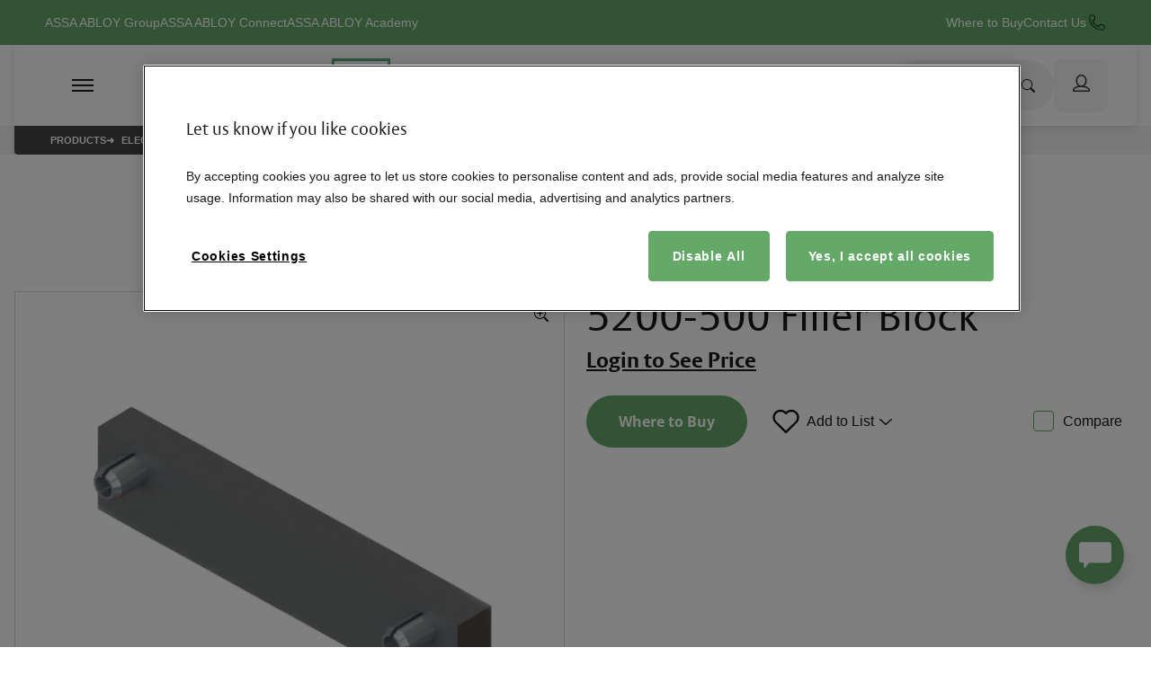

--- FILE ---
content_type: text/html;charset=utf-8
request_url: https://www.hesinnovations.com/en/products/electric-strikes/electric-strike-accessories/5200-500
body_size: 17310
content:
<!DOCTYPE HTML>
<html lang="en">
<head>
    <meta charset="UTF-8"/>
    
       <title>5200-500 Filler Block | HES</title>
    
    <meta name="template" content="product-detail-page-template-v2"/>
    <meta name="viewport" content="width=device-width, initial-scale=1"/>
    <meta name="login-details" content="[base64]"/>
    <meta name="siteConfigDetails" content="[base64]/[base64]/[base64]/[base64]/[base64]"/>
    <script defer="defer" type="text/javascript" src="/.rum/@adobe/helix-rum-js@%5E2/dist/rum-standalone.js"></script>
<link rel="preconnect" href="https://cdn.cookielaw.org"/>
    <link rel="preconnect" href="https://www.googletagmanager.com"/>
    <link rel="preconnect" href="https://webservices.globalweb.aws.assaabloy.com"/>
    
        <!-- OneTrust Cookies Consent Notice start -->
        <script src="https://cdn.cookielaw.org/scripttemplates/otSDKStub.js" type="text/javascript" charset="UTF-8" data-domain-script="a6589082-ba62-45d5-b07a-d7642576120b"></script>
        <!-- OneTrust Cookies Consent Notice end -->
    
    <!-- Include Salesforce Interactive SDK -->

    <script src="https://cdn.c360a.salesforce.com/beacon/c360a/4669f5b2-19c7-4675-814f-b95dfbbe5678/scripts/c360a.min.js" defer></script>
    
        <script defer src="/etc.clientlibs/americas-onecms/clientlibs/clientlib-utils.lc-74745bd057861faac85bd7c1717c71be-lc.min.js"></script>
<script defer src="/etc.clientlibs/americas-onecms/components/structure/page/clientlib.lc-95470e20c20b2e4cf81bb1f0faaf8b89-lc.min.js"></script>

    



    <script defer src="/etc.clientlibs/americas-onecms/components/structure/page/datalayer-clientlib.lc-e114390b69c93dc0fe6c3d39cc748002-lc.min.js"></script>


    
    

    
    
    <meta property="og:type" content="website"/>
    <meta property="og:site_name" content="HES | Assa Abloy"/>
    <meta property="og:url" content="https://www.hesinnovations.com/en/products/electric-strikes/electric-strike-accessories/5200-500"/>
    <meta property="og:title" content="5200-500 Filler Block | HES"/>
    <meta property="og:description"/>
    
        <meta property="og:image" content="/content/dam/assa-abloy/americas/ems/hes/image/AADSS1246595.jpg"/>
        <meta name="image" content="/content/dam/assa-abloy/americas/ems/hes/image/AADSS1246595.jpg"/>
    
    
        <meta name="productCategory" content="Electric Strike Accessories"/>
    
    
        <meta name="productFamily" content="5200-500"/>
    
    
        <meta name="productImage" content="/content/dam/assa-abloy/americas/ems/hes/image/AADSS1246595.jpg"/>
    
    <!--SEO-->
    
    <link rel="canonical" href="https://www.hesinnovations.com/en/products/electric-strikes/electric-strike-accessories/5200-500"/>
    
    <link rel="alternate" hreflang="en" href="https://www.hesinnovations.com/en/products/electric-strikes/electric-strike-accessories/5200-500"/>
    
        
    
    
    

    
    
        
    <script type="application/ld+json">
        {
            "@context": "http://schema.org",
            "@type": "Product",
            "name": "5200-500 Filler Block",
            "description": "",
            "image": ["https://www.hesinnovations.com/content/dam/assa-abloy/americas/ems/hes/image/AADSS1246595.jpg"],
            "url": "https://www.hesinnovations.com/en/products/electric-strikes/electric-strike-accessories/5200-500",
            "brand": {
                "@type": "Brand",
                "name": "HES",
                "logo": "https://www.hesinnovations.com/content/dam/assa-abloy/americas/ems/hes/logo/HES_Unendorsed_Favicon.png"
            },
            "offers": {
                "@type": "AggregateOffer",
                "lowPrice": "80",
                "highPrice": "80",
                "priceCurrency": "USD"
            }
        }
    </script>

    
    
    
    <!-- Google Tag Manager Global Container-->
    <script>(function (w, d, s, l, i) {
            w[l] = w[l] || [];
            w[l].push({
                'gtm.start':
                    new Date().getTime(), event: 'gtm.js'
            });
            var f = d.getElementsByTagName(s)[0],
                j = d.createElement(s), dl = l != 'dataLayer' ? '&l=' + l : '';
            j.async = true;
            j.src =
                'https://www.googletagmanager.com/gtm.js?id=' + i + dl;
            f.parentNode.insertBefore(j, f);
        })(window, document, 'script', 'dataLayer', 'GTM-5MHDM3Z');
    </script>
    <!-- End Google Tag Manager Global Container-->

    
        <!-- Google Tag Manager script Brand Container-->
        <script>(function (w, d, s, l, i) {
                w[l] = w[l] || [];
                w[l].push({
                    'gtm.start':
                        new Date().getTime(), event: 'gtm.js'
                });
                var f = d.getElementsByTagName(s)[0],
                    j = d.createElement(s), dl = l != 'dataLayer' ? '&l=' + l : '';
                j.async = true;
                j.src =
                    'https://www.googletagmanager.com/gtm.js?id=' + i + dl;
                f.parentNode.insertBefore(j, f);
            })(window, document, 'script', 'dataLayer', 'GTM-TBPM4K4');</script>
        <!-- End Google Tag Manager Brand Container-->
    


    
        <!-- Start Custom Head script/styles -->
        <meta name="site_name" content="HES | Assa Abloy">
<meta name="google-site-verification" content="13xSywiNnLcpXQV57mitudjHIXdu6uRU8jrSB6Crq_4" />
<meta name="p:domain_verify" content="pqhUutNJp1qkK6OIUVNfmWhFwVSjm3A9"/>
        <!-- End Custom Head script/styles -->
    

    
    
    

    

    
    
    

    
    

    <link href="/content/dam/assa-abloy/americas/ems/hes/logo/HES_Unendorsed_Favicon.png" rel="icon"/>
    
    
    
        
    
<link rel="stylesheet" href="/etc.clientlibs/americas-onecms/clientlibs/clientlib-bootstrap/v4.3.1.lc-c7fea12c0dd80e5eb1a6bc2ddefd6db5-lc.min.css" type="text/css">
<link rel="stylesheet" href="/etc.clientlibs/americas-onecms/clientlibs/clientlib-base.lc-36f3296cb0bae93e9285f6601e340589-lc.min.css" type="text/css">
<link rel="stylesheet" href="/etc.clientlibs/americas-onecms/clientlibs/clientlib-onecms-common.lc-e857d1abeb1980494826aedd7f4ddfec-lc.min.css" type="text/css">



        
    
<link rel="stylesheet" href="/etc.clientlibs/ems/clientlibs/clientlib-ems-common.lc-ac065566ec41d8080036fe1fa4b784b2-lc.min.css" type="text/css">



    
     
    
    <script defer src="/etc.clientlibs/americas-onecms/clientlibs/clientlib-lazyimage.lc-427a58f82d5c3878831064403f77599f-lc.min.js"></script>

    <script defer src="/etc.clientlibs/core/wcm/components/commons/site/clientlibs/container.lc-0a6aff292f5cc42142779cde92054524-lc.min.js"></script>
<script defer src="/etc.clientlibs/americas-onecms/clientlibs/clientlib-base.lc-5cd63c36394ca1f95f46ab4abeab6e76-lc.min.js"></script>
<script defer src="/etc.clientlibs/americas-onecms/clientlibs/clientlib-onecms-common.lc-4abaf099e1e2ed8da3cda3d5bb0f3973-lc.min.js"></script>

    
        
            <script defer src="/etc.clientlibs/ems/clientlibs/clientlib-ems-common.lc-5e36a450e00544e5c69f99cf1a4aa8ce-lc.min.js"></script>
<script defer src="/etc.clientlibs/ems/clientlibs/clientlib-ems-react.lc-32197607e5450c5f37f618f378f16127-lc.min.js"></script>
<script defer src="/etc.clientlibs/americas-onecms/clientlibs/clientlib-onecms-react.lc-50f7f5415214a7f629db6cbc20486ba8-lc.min.js"></script>

        
    
    <style>:root{--assa-link-color:#65a969;--assa-secondary-color:#65a969;--assa-secondary-color-hover:#65a969;--assa-button-hover-color:#65a969;--assa-button-border-radius:1.875rem;--assa-checkbox-border-color:#65a969}</style>
    

    <div data-ujet-config="[base64]" id="ujet-config-site"></div>
    <div id="ujet-widget" style="--ujet-theme: #65a969; --ujet-color: #fff;"></div>
    <script defer src="https://assaabloy1.ujet.co//web-sdk/v3/widget.js" type="text/javascript"></script>

    
        <link rel="stylesheet" href="/etc.clientlibs/americas-onecms/components/common/ujet/clientlib-ujet.lc-c1bdaf2aaf74e1bb5be9b759d91afa50-lc.min.css" type="text/css">
<script defer src="/etc.clientlibs/americas-onecms/components/common/ujet/clientlib-ujet.lc-435527233816073dc8190239b9692a3b-lc.min.js"></script>

    


</head>
<body class="pdp-base-page page basicpage" id="pdp-base-page-4c417f64c8">

    
        
    



        
            <script type="text/javascript">
            (function() {
                window.ContextHub = window.ContextHub || {};

                /* setting paths */
                ContextHub.Paths = ContextHub.Paths || {};
                ContextHub.Paths.CONTEXTHUB_PATH = "/conf/global/settings/cloudsettings/contexthub/contexthub";
                ContextHub.Paths.RESOURCE_PATH = "\/content\/hes\u002Dinnovations\/us\/en\/products\/electric\u002Dstrikes\/electric\u002Dstrike\u002Daccessories\/5200\u002D500\/_jcr_content\/contexthub";
                ContextHub.Paths.SEGMENTATION_PATH = "\/conf\/ems\u002Dv2\/settings\/wcm\/segments\/contexthub\/user\u002Dtypes";
                ContextHub.Paths.CQ_CONTEXT_PATH = "";

                /* setting initial constants */
                ContextHub.Constants = ContextHub.Constants || {};
                ContextHub.Constants.ANONYMOUS_HOME = "/home/users/a/aVBF-1EnRacI6mhoJ17I";
                ContextHub.Constants.MODE = "no-ui";
            }());
        </script><script src="/etc/cloudsettings.kernel.js/conf/global/settings/cloudsettings/contexthub/contexthub" type="text/javascript"></script>

        
    



    
        
        <!-- Google Tag Manager (noscript) global container-->
        <noscript>
            <iframe src="https://www.googletagmanager.com/ns.html?id=GTM-5MHDM3Z" height="0" width="0" style="display:none;visibility:hidden"></iframe>
        </noscript>
        <!-- End Google Tag Manager (noscript) -->
        

        
        <!-- Google Tag Manager (noscript) brand container-->
        <noscript>
            <iframe src="https://www.googletagmanager.com/ns.html?id=GTM-TBPM4K4" height="0" width="0" style="display:none;visibility:hidden"></iframe>
        </noscript>
        <!-- End Google Tag Manager (noscript) -->
        
    







    




    



    
<div class="root container responsivegrid">

    
    
    
    <div id="container-f5430563f4" class="cmp-container">
        
        <div class="experiencefragment">

<div class="cmp-experiencefragment cmp-experiencefragment--header-v2-xf">

    



<div class="xf-content-height">
    <div class="root container responsivegrid">

    
    
    
    <div id="container-c0db3b83fb" class="cmp-container">
        
        <div class="container responsivegrid">

    
    <div id="container-bd59af8849" class="cmp-container">
        


<div class="aem-Grid aem-Grid--12 aem-Grid--default--12 ">
    
    <div class="header aem-GridColumn aem-GridColumn--default--12">


    
    
    <header id="onecms-header" class="onecms-cmp-header " data-bgcolor="bg-white" data-metrics-config-group="Header (V2)" data-enableelasticsearch="true" data-enableuseraccount="true">
        <div class="header-container">
            
    
    
    <div class="global-links sly-img-cmp">
        <div class="left-floating">
	    <span class="mobile-dropdown hide">
			<a class="action-selected" href="https://www.assaabloy.com/group/en" target="_blank" data-config-metrics-item="ASSA ABLOY Group">ASSA ABLOY Group</a>
			<i class="arrow down"></i>
		</span>
            <ul class="left-floating-links hide">
                <li>
                    <a class="global-link a" href="https://www.assaabloy.com/group/en" target="_blank" data-config-metrics-item="ASSA ABLOY Group">ASSA ABLOY Group</a>
                
                    <a class="global-link a" href="https://connect.assaabloy.com/#solutions" target="_blank" data-config-metrics-item="ASSA ABLOY Connect">ASSA ABLOY Connect</a>
                
                    <a class="global-link a" href="https://www.assaabloyacademy.com/en" target="_blank" data-config-metrics-item="ASSA ABLOY Academy">ASSA ABLOY Academy</a>
                </li>
            </ul>
        </div>
        <div class="right-floating drop-down">
            <div class="onecms-icon-group-container">
		<span class="mobile-dropdown hide">
			<a class="action-selected" href="/en/where-to-buy" data-config-metrics-item="Where to Buy">Where to Buy</a>
			<i class="arrow down"></i>
		</span>
                <ul class="right-floating-links hide">
                    <li>
                        
                        <a class="global-link a text md" href="/en/where-to-buy" data-config-metrics-item="Where to Buy">Where to Buy</a>

                    
                        
                        <a class="global-link a text md" href="/en/contact-us" data-config-metrics-item="Contact Us">Contact Us</a>

                    
                        <a class="global-link a icon md" href="tel:18006267590" aria-label="Call Us" data-config-metrics-item="Call Us" onclick="handleButtonOrLinkClick('link_click', 'link click', this, this.href);event.stopPropagation();">
                            
                            
                                


<div class="onecms-img" data-src="/adobe/assets/urn:aaid:aem:55b68c5e-a17b-4c03-abf8-1768abc30048/as/Contact.png" data-alt="Call Us" data-config-metrics-item="Call Us">    
</div>

                            
                        </a>
                        

                    </li>
                </ul>
            </div>
            
        </div>
    </div>

            
    <div class="navigation">
        <div class="brand-logo sly-img-cmp">
            <div class="brand-logo-container">
                <a href="/en/index" target="_self" data-config-metrics-item="HES Logo">
                    


<div class="onecms-img" data-src="/adobe/assets/urn:aaid:aem:411ccfd2-0ba1-4da6-9c01-f4663f8c91f3/as/HES_LogoRGB_4C.svg" data-alt="HES Logo" data-config-metrics-item="HES Logo">    
</div>

                </a>
            </div>
        </div>
        
        
    <nav id="mobile-nav" class="nav-menu">
        <button aria-label="Expand Navigation Bar" class="mobile-nav-btn" onclick="this.classList.toggle('open');handleButtonOrLinkClick('button_click', 'button click', this, 'hamburger-nav-menu');event.stopPropagation();" data-config-metrics-item="nav-menu">
            <span onclick="event.stopPropagation();this.parentElement.click();"></span>
            <span onclick="event.stopPropagation();this.parentElement.click();"></span>
            <span onclick="event.stopPropagation();this.parentElement.click();"></span>
        </button>
    </nav>
    <nav id="desktop-nav" class="nav-menu" data-menu="[base64]"></nav>

        
        <div class="search-and-useractions">
        	
            <div class="global-search" data-search="[base64]"></div>
            <div class="info" data-useraccount="[base64]"></div>
            <div class="cart" data-cart="[base64]"></div>
        </div>
    </div>
    <section id="desktop-mm" class="mega-menu desktop">
        <section class="one"></section>
        <section class="two"></section>
        <section class="three"></section>
        <section class="four"></section>
    </section>

        </div>
    </header>
    

    

</div>

    
</div>

    </div>

    
</div>

        
    </div>

</div>

</div>
</div>
</div>
<div class="container responsivegrid">

    
    
    
    <div id="container-4bc47ddb7a" class="cmp-container">
        
        <div class="breadCrumb">
    <div class="bg-grey">
      <div class="onecms-bg-wrapper-no-margin">
		<div class="onecms-breadcrumb-container dark-theme" data-metrics-config-group="Breadcrumb" data-config-metrics-title="Breadcrumb">
			<ol class="breadcrumb-list">
			  <li class="breadcrumb-item "><a class="anchor-link" href="/en/products">Products</a></li>
			
			  <li class="breadcrumb-item "><a class="anchor-link" href="/en/products/electric-strikes">Electric Strikes</a></li>
			
			  <li class="breadcrumb-item "><a class="anchor-link" href="/en/products/electric-strikes#onecms-tabs-cmp-item-accessories-tab">Electric Strike Accessories</a></li>
			
			  <li class="breadcrumb-item active"><span>5200-500</span></li>
			</ol>
		</div>
	  </div>
	</div>

</div>
<div class="clickToContent">

<sly>
  <div class="cq-placeholder cmp-title" data-emptytext="Click To Content :Click to configure"></div>
</sly>


  <div class="onecms-tabs container" cmp-data="{
  &#34;align&#34;: &#34;left&#34;,
  &#34;cta&#34;: {
    &#34;ctaTarget&#34;: &#34;_self&#34;,
    &#34;ctaTheme&#34;: &#34;primary&#34;
  },
  &#34;tabsOptions&#34;: []
}">
    <div class="onecms-tabs-wrapper" data-metrics-config-group="Click To Content ">
      <div>
        <div class="onecms-tab left">
          
        </div>
      </div>
    </div>
  </div>

</div>
<div class="tab">


    
    
<link rel="stylesheet" href="/etc.clientlibs/americas-onecms/components/common/tab/clientlib.lc-8ea8824bf56fd1afac17c5baf0f7b6db-lc.min.css" type="text/css">






</div>
<div class="productdescription">

    
        <ems-pdp-product-overview data-url="/content/hes-innovations/us/en/products/electric-strikes/electric-strike-accessories/5200-500/_jcr_content/root/container_1344315990/productdescription.model.json"></ems-pdp-product-overview>
    

</div>
<div class="tab">


    
    






<div id="vid1651" style="scroll-margin:90px;" data-scrolltarget>
     <div class="tab-container bg-color-grey" properties='assagrey'>
	    <span hidden>tab</span>
	    
	    


<div class="aem-Grid aem-Grid--12 aem-Grid--default--12 ">
    
    <div class="productvideo product-overview aem-GridColumn aem-GridColumn--default--12">


<ems-product-overview cmp-data='[base64]'></ems-product-overview>


</div>

    
</div>

	</div>
</div>

</div>
<div class="tab">


    
    






<div id="123" style="scroll-margin:90px;" data-scrolltarget>
     <div class="tab-container bg-color-grey" properties='assagrey'>
	    <span hidden>tab_32741928</span>
	    
	    


<div class="aem-Grid aem-Grid--12 aem-Grid--default--12 ">
    
    <div class="productfeatures aem-GridColumn aem-GridColumn--default--12">
    

</div>

    
</div>

	</div>
</div>

</div>
<div class="tab">


    
    






<div id="specifications" style="scroll-margin:90px;" data-scrolltarget>
     <div class="tab-container bg-color-grey" properties='assagrey'>
	    <span hidden>tab_1686590669</span>
	    
	    


<div class="aem-Grid aem-Grid--12 aem-Grid--default--12 ">
    
    <div class="productspecification aem-GridColumn aem-GridColumn--default--12">
    
</div>

    
</div>

	</div>
</div>

</div>
<div class="tab">


    
    






<div id="product accessories" style="scroll-margin:90px;" data-scrolltarget>
     <div class="tab-container bg-color-grey" properties='assagrey'>
	    <span hidden>tab_1222421262</span>
	    
	    


<div class="aem-Grid aem-Grid--12 aem-Grid--default--12 ">
    
    <div class="productaccessories aem-GridColumn aem-GridColumn--default--12">
    

</div>

    
</div>

	</div>
</div>

</div>
<div class="similarProducts">
    <ems-carousel for='similar_products' cmp-data='[base64]'></ems-carousel>


</div>
<div class="productcompare">
    <ems-product-suggestion cmp-data='[base64]'></ems-product-suggestion>


</div>

        
    </div>

</div>
<div class="experiencefragment">


</div>
<div class="experiencefragment">

<div class="cmp-experiencefragment cmp-experiencefragment--footerxf1">

    



<div class="xf-content-height">
    <div class="root container responsivegrid">

    
    
    
    <div id="container-6cea747afe" class="cmp-container">
        
        <div class="container responsivegrid">

    
    <div id="container-e3c955c8c5" class="cmp-container">
        


<div class="aem-Grid aem-Grid--12 aem-Grid--default--12 ">
    
    <div class="socialLinks aem-GridColumn aem-GridColumn--default--12">
<div class="bg-grey onecms-socialLinks" data-metrics-config-group="Social Links" data-config-metrics-title="Connect with us!">
	<div class="socialLinks-container">
		<h5>Connect with us!</h5>
		<ul class="links-group">
			<li class="list-item">
				<a target="_blank" aria-label="HES LinkedIn" href="https://www.linkedin.com/company/hes-innovations">
					


<div class="onecms-img" data-src="/adobe/assets/urn:aaid:aem:cbc3a472-e902-43b8-a0f9-3caa2da09650/as/linkedin@2x.png" data-alt="HES LinkedIn" data-config-metrics-item="HES LinkedIn">    
</div>

				</a>
			</li>
		
			<li class="list-item">
				<a target="_blank" aria-label="HES Youtube" href="https://www.youtube.com/@HESInnovations">
					


<div class="onecms-img" data-src="/adobe/assets/urn:aaid:aem:a9186ca9-8679-480d-a97c-a6116b9eb5f3/as/youtube@2x.png" data-alt="HES Youtube" data-config-metrics-item="HES Youtube">    
</div>

				</a>
			</li>
		
			<li class="list-item">
				<a target="_blank" aria-label="HES facebook" href="https://www.facebook.com/assaabloyhessec">
					


<div class="onecms-img" data-src="/adobe/assets/urn:aaid:aem:45d19200-d7bb-40dc-a290-4ef1de9d1bbf/as/facebook@2x.png" data-alt="HES facebook" data-config-metrics-item="HES facebook">    
</div>

				</a>
			</li>
		</ul>
	</div>
</div>


</div>
<div class="popUp aem-GridColumn aem-GridColumn--default--12">
  
  <div class="popupContainer right" data-timeout="-1" data-ptop="40" data-metrics-config-group="Popup">
    <div class="popup bg-onecms-grey ">
      


<div class="aem-Grid aem-Grid--12 aem-Grid--default--12 ">
    
    <div class="experiencefragment aem-GridColumn aem-GridColumn--default--12">

<div class="cmp-experiencefragment cmp-experiencefragment--contact-us-form">

    



<div class="xf-content-height">
    <div class="root container responsivegrid">

    
    
    
    <div id="container-f01689c12b" class="cmp-container">
        
        <div class="container responsivegrid">

    
    <div id="container-af4349410d" class="cmp-container">
        


<div class="aem-Grid aem-Grid--12 aem-Grid--default--12 ">
    
    <div class="rte text aem-GridColumn aem-GridColumn--default--12">
    <div class="onecms cmp-rte assagrey">
       <div class="rte-container left">
            <div class="rte-wrapper"><p>Sign up for our Newsletters. Be the first to know of new product launches and more</p>
</div>
       </div>
    </div>  


</div>
<div class="container responsivegrid aem-GridColumn aem-GridColumn--default--12">


    
<link rel="stylesheet" href="/etc.clientlibs/americas-onecms/components/common/salesforce-form/container/clientlibs/site.lc-57023c82b7981440fcb38164708b2767-lc.min.css" type="text/css">





    <form class="onecms-form" id="form" data-action="/content/experience-fragments/assa-abloy/americas/ems/hes/us/en/forms/contact-us-form/newsletter-sign-up/jcr:content/root/container/container_copy.salesforce-form.json" data-redirect="false" style="width: 100%; margin: 0 0 0 auto">
          <div class="formlayout one-column">
                




    
    
    <div class="text">
<div class="cmp-form-text onecms-form-text">
    <label for="first_name">First Name</label>


<span class="required">*</span>

    <input class="cmp-form-text__text text input" name="first_name" type="text" id="first_name" required="true" placeholder=" " title="First Name is required"/>
    <span class="error hidden">First Name is required</span>
</div></div>


    
    
    <div class="text">
<div class="cmp-form-text onecms-form-text">
    <label for="last_name">Last Name</label>


<span class="required">*</span>

    <input class="cmp-form-text__text text input" name="last_name" type="text" id="last_name" required="true" placeholder=" " title="Last Name is required"/>
    <span class="error hidden">Last Name is required</span>
</div></div>


    
    
    <div class="text">
<div class="cmp-form-text onecms-form-text">
    <label for="email">E-mail</label>


<span class="required">*</span>

    <input class="cmp-form-text__text text input" name="email" type="text" id="email" required="true" placeholder=" " title="Email is required"/>
    <span class="error hidden">Email is required</span>
</div></div>


    
    
    <div class="checkbox">
<div class="cmp-form-checkbox onecms-form-checkbox">
    
  <label class="checkbox-label" for="00NOv0000023UtF"><p>HES will use the information you submit here for marketing communications. We will not use your data to communicate with you for other purposes without your consent.</p>
<p>By submitting your data, you agree to our&nbsp;<a href="https://www.privacy.assaabloydss.com/en">privacy policy</a>.</p>

    
  </label>
</div>
</div>


    
    
    <div class="button">

<button type="button" class="cmp-form-button form-submit-button" style="width: " name="Submit">Submit
</button>
</div>




                 <input type="hidden" name=":page-path" value="/content/hes-innovations/us/en/products/electric-strikes/electric-strike-accessories/5200-500"/>

                 
                    
    <script defer src="/etc.clientlibs/clientlibs/granite/jquery/granite/csrf.lc-652a558c3774088b61b0530c184710d1-lc.min.js"></script>
<script defer src="/etc.clientlibs/americas-onecms/components/common/salesforce-form/container/clientlibs/site.lc-027961b4cf3a477f70ee53bd4f4bc415-lc.min.js"></script>


                 
          </div>
    </form>

</div>
<div class="raw-html aem-GridColumn aem-GridColumn--default--12">



<div style="
    max-width: 1520px;
    margin:auto;
    padding:16px;
"><style>
.onecms-form {
padding: 0rem 1rem 1rem 1rem!important;
}

.onecms .rte-wrapper {
padding: 1rem 1rem 0rem 1rem!important;
}

.onecms-form .rte-wrapper {
padding: 0rem!important;
}
.onecms-form .checkbox p{
margin-bottom: 0rem!important;
}
@media only screen and (max-width: 600px) {
    .onecms-form {
        padding: 2rem 0 !important;
    }
    .onecms-form input {
        height: 2.5rem !important;
        margin-bottom:0.5em;
        border-radius: 4px !important;
    }
    .onecms-form label{
        font-size: 12px;
    }
    .onecms-form .checkbox {
        padding-top: 10px;
    }
    .onecms-form label.checkbox-label {
        margin-left:0;
        padding-left:0;
    }
    .onecms-form label.checkbox-label p {
        font-size: 12px;
    }
    .onecms-form button[name="Submit"] {
        width: 200px;
        height: 50px;
        margin-left: 20px;
    }
    .onecms-form .checkbox .cmp-form-checkbox.onecms-form-checkbox .cmp-form-checkbox__text.input.checkbox {
        margin-bottom:0px;
        margin-right:10px;
        width: 1em;
    }
    .onecms-form .checkbox .cmp-form-checkbox.onecms-form-checkbox .cmp-form-checkbox__text.input.checkbox + .checkbox-label + span.required {
        font-size : 12px;
    }
    .onecms-form .cmp-form-text, .onecms-form .cmp-form-options, .onecms-form .cmp-form__dropdown, .onecms-form .cmp-form-checkbox {
        margin: 0px;
        padding: 0 1.25em;
    }
    .onecms-form .text .cmp-form-text.onecms-form-text .required {
        font-size: 12px;
    }
}
</style></div>



</div>

    
</div>

    </div>

    
</div>

        
    </div>

</div>

</div>
</div>
</div>

    
</div>

    </div>
    <button class="popupButton" data-config-metrics-item="Newsletter Sign-up">
      <div class="arrow">
        <ul>
          <li></li>
          <li></li>
        </ul>
      </div>
      <div class="arrow two">
        <ul>
          <li></li>
          <li></li>
        </ul>
      </div>
      Newsletter Sign-up
    </button>
  </div>
  
  
    <link rel="stylesheet" href="/etc.clientlibs/americas-onecms/components/common/popUp/clientlib.lc-9d3acb32fd248238821370ba8e0963d2-lc.min.css" type="text/css">


  
    <script defer src="/etc.clientlibs/americas-onecms/components/common/popUp/clientlib.lc-db5a3c03d49d8190709db44bbe953fe7-lc.min.js"></script>




</div>
<div class="raw-html aem-GridColumn aem-GridColumn--default--12">



<div style="
    max-width: 1520px;
    margin:auto;
    padding:16px;
"><style>
  .popupContainer .popup {
    height: auto !important;
  }
  .popupContainer.open .popup {
    z-index: 99999999 !important;
  }
  
/* up to 720 */
@media (max-height: 720px) {
  .popupContainer.open .popupButton { top: 10px !important; }
}

/* 721 - 760 */
@media (min-height: 721px) and (max-height: 760px) {
  .popupContainer.open .popupButton { top: 50px !important; }
}

/* 761 - 790 */
@media (min-height: 761px) and (max-height: 790px) {
  .popupContainer.open .popupButton { top: 80px !important; }
}

/* 791 - 800 */
@media (min-height: 791px) and (max-height: 800px) {
  .popupContainer.open .popupButton { top: 110px !important; }
}

/* 801 - 820 */
@media (min-height: 801px) and (max-height: 820px) {
  .popupContainer.open .popupButton { top: 140px !important; }
}

/* 821 - 850 */
@media (min-height: 821px) and (max-height: 850px) {
  .popupContainer.open .popupButton { top: 170px !important; }
}

/* 851 - 880 */
@media (min-height: 851px) and (max-height: 880px) {
  .popupContainer.open .popupButton { top: 200px !important; }
}

/* 881 - 910 */
@media (min-height: 881px) and (max-height: 910px) {
  .popupContainer.open .popupButton { top: 230px !important; }
}

/* 911 - 940 */
@media (min-height: 911px) and (max-height: 940px) {
  .popupContainer.open .popupButton { top: 260px !important; }
}

/* 941 - 970 */
@media (min-height: 941px) and (max-height: 970px) {
  .popupContainer.open .popupButton { top: 290px !important; }
}

/* 971 - 1000 */
@media (min-height: 971px) and (max-height: 1000px) {
  .popupContainer.open .popupButton { top: 320px !important; }
}

/* 1001 - 1030 */
@media (min-height: 1001px) and (max-height: 1030px) {
  .popupContainer.open .popupButton { top: 350px !important; }
}

/* 1031 - 1060 */
@media (min-height: 1031px) and (max-height: 1060px) {
  .popupContainer.open .popupButton { top: 380px !important; }
}

/* 1061 - 1090 */
@media (min-height: 1061px) and (max-height: 1090px) {
  .popupContainer.open .popupButton { top: 410px !important; }
}

/* 1091 - 1120 */
@media (min-height: 1091px) and (max-height: 1120px) {
  .popupContainer.open .popupButton { top: 440px !important; }
}

/* 1121 - 1150 */
@media (min-height: 1121px) and (max-height: 1150px) {
  .popupContainer.open .popupButton { top: 470px !important; }
}

/* 1151 - 1180 */
@media (min-height: 1151px) and (max-height: 1180px) {
  .popupContainer.open .popupButton { top: 500px !important; }
}

/* 1181 - 1210 */
@media (min-height: 1181px) and (max-height: 1210px) {
  .popupContainer.open .popupButton { top: 530px !important; }
}

/* 1211 - 1240 */
@media (min-height: 1211px) and (max-height: 1240px) {
  .popupContainer.open .popupButton { top: 560px !important; }
}

/* 1241 - 1270 */
@media (min-height: 1241px) and (max-height: 1270px) {
  .popupContainer.open .popupButton { top: 590px !important; }
}

/* 1271 - 1300 */
@media (min-height: 1271px) and (max-height: 1300px) {
  .popupContainer.open .popupButton { top: 620px !important; }
}

  
@media only screen and (max-width: 600px) {
  .popupContainer .popup {
    max-width: 300px !important;
  }
  .popupContainer .popup p {
    font-size: 14px;
  }
  .popupContainer .popup .lp-ellipsis {
    font-size: 12px;
  }
}
</style></div>



</div>
<div class="backToTop aem-GridColumn aem-GridColumn--default--12">
    <div class="onecms cmp-backToTop-button">
      <div>
        <div class="backToTop-container right">
          <svg role="presentation" width="24" height="24" viewBox="0 0 24 24" fill="none" xmlns="http://www.w3.org/2000/svg"><path d="M13.0323 19.0001C12.8361 19.0001 12.64 18.9275 12.4852 18.7719C12.1858 18.4711 12.1858 17.9732 12.4852 17.6724L17.3574 12.7767H4.77419C4.35097 12.7767 4 12.424 4 11.9988C4 11.5735 4.35097 11.2208 4.77419 11.2208H17.3574L12.4852 6.32512C12.1858 6.02432 12.1858 5.52645 12.4852 5.22566C12.7845 4.92486 13.28 4.92486 13.5794 5.22566L19.7729 11.449C19.8452 11.5216 19.9071 11.6046 19.9381 11.698C19.9794 11.7913 20 11.895 20 11.9988C20 12.1025 19.9794 12.2062 19.9381 12.2996C19.8968 12.3929 19.8452 12.4759 19.7729 12.5485L13.5794 18.7719C13.4245 18.9275 13.2284 19.0001 13.0323 19.0001Z" fill="#fff"></path></svg>
          <div class="backToTop-label">To Top</div>
        </div>
      </div>
    </div>
  
  
  </div>
<div class="comparedProductShelf aem-GridColumn aem-GridColumn--default--12">

<ems-compared-products-shelf cmp-data='[base64]'></ems-compared-products-shelf>
</div>
<div class="footer aem-GridColumn aem-GridColumn--default--12">
    <div class="bg-wrapper footerContainer bg-assa-grey">
        <div data-metrics-config-group="Footer">
            <div id="desktop">
                <div class="footer-links row">
                    
                        <div class="col">
                            <p class="footer-column-title anchor-link">
                                <a href="/en/products">Products</a>
                            </p>
                            <ul class="footer-column-list">
                                <li data-config-metrics-title="Electric Strikes" class=" ">
                                    <a href="/en/products/electric-strikes" target="_self" class="anchor-link">Electric Strikes</a>
                                </li>
                            
                                <li data-config-metrics-title="Cabinet Locks" class=" ">
                                    <a href="/en/products/cabinet-locks" target="_self" class="anchor-link">Cabinet Locks</a>
                                </li>
                            </ul>
                        </div>
                    
                        <div class="col">
                            <p class="footer-column-title anchor-link">
                                <a href="/en/solutions">Solutions</a>
                            </p>
                            <ul class="footer-column-list">
                                <li data-config-metrics-title="Hands Free Solutions" class=" ">
                                    <a href="/en/solutions/hands-free-solutions" target="_self" class="anchor-link">Hands Free Solutions</a>
                                </li>
                            
                                <li data-config-metrics-title="Retrofit Solutions" class=" ">
                                    <a href="/en/solutions/retrofit-solutions" target="_self" class="anchor-link">Retrofit Solutions</a>
                                </li>
                            
                                <li data-config-metrics-title="K-12 Solutions" class=" ">
                                    <a href="/en/solutions/k-12-solutions" target="_self" class="anchor-link">K-12 Solutions</a>
                                </li>
                            
                                <li data-config-metrics-title="Wireless Solutions" class=" ">
                                    <a href="/en/solutions/wireless-solutions" target="_self" class="anchor-link">Wireless Solutions</a>
                                </li>
                            
                                <li data-config-metrics-title="Data Center Solutions" class=" ">
                                    <a href="/en/solutions/hes-data-center-solutions" target="_self" class="anchor-link">Data Center Solutions</a>
                                </li>
                            </ul>
                        </div>
                    
                        <div class="col">
                            <p class="footer-column-title anchor-link">
                                <a href="/en/about/news">Knowledge Center</a>
                            </p>
                            <ul class="footer-column-list">
                                <li data-config-metrics-title="Training" class=" ">
                                    <a href="/en/training" target="_self" class="anchor-link">Training</a>
                                </li>
                            
                                <li data-config-metrics-title="News &amp; Awards" class=" ">
                                    <a href="/en/about/news" target="_self" class="anchor-link">News &amp; Awards</a>
                                </li>
                            
                                <li data-config-metrics-title="Case Studies" class=" ">
                                    <a href="/en/about/case-studies" target="_self" class="anchor-link">Case Studies</a>
                                </li>
                            
                                <li data-config-metrics-title="Sustainability" class=" ">
                                    <a href="/en/about/sustainability" target="_self" class="anchor-link">Sustainability</a>
                                </li>
                            </ul>
                        </div>
                    
                        <div class="col">
                            <p class="footer-column-title anchor-link">
                                <a href="/en/support">Support</a>
                            </p>
                            <ul class="footer-column-list">
                                <li data-config-metrics-title="FAQs" class=" ">
                                    <a href="/en/support/faqs-and-troubleshooting" target="_self" class="anchor-link">FAQs</a>
                                </li>
                            
                                <li data-config-metrics-title="Technical Tips" class=" ">
                                    <a href="/en/support/technical-tips/tech-tip-1" target="_self" class="anchor-link">Technical Tips</a>
                                </li>
                            
                                <li data-config-metrics-title="Support Tools" class=" ">
                                    <a href="/en/support/support-tools" target="_self" class="anchor-link">Support Tools</a>
                                </li>
                            
                                <li data-config-metrics-title="Digital Asset Search" class=" ">
                                    <a href="https://content.hesinnovations.com/HESAssetLibrary" target="_self" class="anchor-link">Digital Asset Search</a>
                                </li>
                            </ul>
                        </div>
                    
                        <div class="col">
                            <p class="footer-column-title anchor-link">
                                <a href="/en/contact-us">Contact</a>
                            </p>
                            <ul class="footer-column-list">
                                <li data-config-metrics-title="10027 S. 51st Street, Suite 102" class=" ">
                                    <a href="https://www.google.com/maps/place/ASSA+ABLOY:+Adams+Rite,+Alarm+Controls,+HES,+%26+Securitron/@33.3554519,-111.9750943,17z/data=!4m6!3m5!1s0x872b05ea9cc4e8f7:0x57d450e622466459!8m2!3d33.3554519!4d-111.9725194!16s%2Fg%2F1tjdrsyx?entry=ttu" target="_blank" class="anchor-link">10027 S. 51st Street, Suite 102</a>
                                </li>
                            
                                <li data-config-metrics-title="Phoenix, AZ 85044" class=" extra-padded">
                                    <a href="#!" target="_self" class="anchor-link">Phoenix, AZ 85044</a>
                                </li>
                            
                                <li data-config-metrics-title="Phone: 623-582-4626" class=" ">
                                    <a href="tel:6235824626" target="_self" class="anchor-link">Phone: 623-582-4626</a>
                                </li>
                            
                                <li data-config-metrics-title="Toll Free: 1-800-626-7590" class=" ">
                                    <a href="tel:18006267590" target="_self" class="anchor-link">Toll Free: 1-800-626-7590</a>
                                </li>
                            </ul>
                        </div>
                    
                        <div class="col">
                            <p class="footer-column-title anchor-link">
                                <a href="/en/where-to-buy">Where To Buy</a>
                            </p>
                            <ul class="footer-column-list">
                                <li data-config-metrics-title="Newsletter Signup" class="bold extra-padded">
                                    <a href="/en/newsletter-signup-form" target="_self" class="anchor-link">Newsletter Signup</a>
                                </li>
                            </ul>
                        </div>
                    
                </div>
            </div>
            <div id="mobile">
                <div class="accordion">
                    <div class="card">
                        <div class="card-header">
                            <div class="title-container">
                            	
                                 Products
                                    <svg xmlns="http://www.w3.org/2000/svg" viewBox="0 0 16 16" width="1em" height="1em" fill="currentColor" class="chevron">
                                    	<path fill-rule="evenodd" d="M1.646 4.646a.5.5 0 0 1 .708 0L8 10.293l5.646-5.647a.5.5 0 0 1 .708.708l-6 6a.5.5 0 0 1-.708 0l-6-6a.5.5 0 0 1 0-.708z"></path>
                                	</svg>
                                
                            </div>
                            <div class="collapse">
                                <div class="card-body">
                                    <ul class="inner-links">
                                        <li data-config-metrics-title="Electric Strikes">
                                            <a href="/en/products/electric-strikes" target="_self" class="anchor-link">Electric Strikes</a>
                                        </li>
                                    
                                        <li data-config-metrics-title="Cabinet Locks">
                                            <a href="/en/products/cabinet-locks" target="_self" class="anchor-link">Cabinet Locks</a>
                                        </li>
                                    </ul>
                                </div>
                            </div>
                        </div>
                    </div>
<div class="card">
                        <div class="card-header">
                            <div class="title-container">
                            	
                                 Solutions
                                    <svg xmlns="http://www.w3.org/2000/svg" viewBox="0 0 16 16" width="1em" height="1em" fill="currentColor" class="chevron">
                                    	<path fill-rule="evenodd" d="M1.646 4.646a.5.5 0 0 1 .708 0L8 10.293l5.646-5.647a.5.5 0 0 1 .708.708l-6 6a.5.5 0 0 1-.708 0l-6-6a.5.5 0 0 1 0-.708z"></path>
                                	</svg>
                                
                            </div>
                            <div class="collapse">
                                <div class="card-body">
                                    <ul class="inner-links">
                                        <li data-config-metrics-title="Hands Free Solutions">
                                            <a href="/en/solutions/hands-free-solutions" target="_self" class="anchor-link">Hands Free Solutions</a>
                                        </li>
                                    
                                        <li data-config-metrics-title="Retrofit Solutions">
                                            <a href="/en/solutions/retrofit-solutions" target="_self" class="anchor-link">Retrofit Solutions</a>
                                        </li>
                                    
                                        <li data-config-metrics-title="K-12 Solutions">
                                            <a href="/en/solutions/k-12-solutions" target="_self" class="anchor-link">K-12 Solutions</a>
                                        </li>
                                    
                                        <li data-config-metrics-title="Wireless Solutions">
                                            <a href="/en/solutions/wireless-solutions" target="_self" class="anchor-link">Wireless Solutions</a>
                                        </li>
                                    
                                        <li data-config-metrics-title="Data Center Solutions">
                                            <a href="/en/solutions/hes-data-center-solutions" target="_self" class="anchor-link">Data Center Solutions</a>
                                        </li>
                                    </ul>
                                </div>
                            </div>
                        </div>
                    </div>
<div class="card">
                        <div class="card-header">
                            <div class="title-container">
                            	
                                 Knowledge Center
                                    <svg xmlns="http://www.w3.org/2000/svg" viewBox="0 0 16 16" width="1em" height="1em" fill="currentColor" class="chevron">
                                    	<path fill-rule="evenodd" d="M1.646 4.646a.5.5 0 0 1 .708 0L8 10.293l5.646-5.647a.5.5 0 0 1 .708.708l-6 6a.5.5 0 0 1-.708 0l-6-6a.5.5 0 0 1 0-.708z"></path>
                                	</svg>
                                
                            </div>
                            <div class="collapse">
                                <div class="card-body">
                                    <ul class="inner-links">
                                        <li data-config-metrics-title="Training">
                                            <a href="/en/training" target="_self" class="anchor-link">Training</a>
                                        </li>
                                    
                                        <li data-config-metrics-title="News &amp; Awards">
                                            <a href="/en/about/news" target="_self" class="anchor-link">News &amp; Awards</a>
                                        </li>
                                    
                                        <li data-config-metrics-title="Case Studies">
                                            <a href="/en/about/case-studies" target="_self" class="anchor-link">Case Studies</a>
                                        </li>
                                    
                                        <li data-config-metrics-title="Sustainability">
                                            <a href="/en/about/sustainability" target="_self" class="anchor-link">Sustainability</a>
                                        </li>
                                    </ul>
                                </div>
                            </div>
                        </div>
                    </div>
<div class="card">
                        <div class="card-header">
                            <div class="title-container">
                            	
                                 Support
                                    <svg xmlns="http://www.w3.org/2000/svg" viewBox="0 0 16 16" width="1em" height="1em" fill="currentColor" class="chevron">
                                    	<path fill-rule="evenodd" d="M1.646 4.646a.5.5 0 0 1 .708 0L8 10.293l5.646-5.647a.5.5 0 0 1 .708.708l-6 6a.5.5 0 0 1-.708 0l-6-6a.5.5 0 0 1 0-.708z"></path>
                                	</svg>
                                
                            </div>
                            <div class="collapse">
                                <div class="card-body">
                                    <ul class="inner-links">
                                        <li data-config-metrics-title="FAQs">
                                            <a href="/en/support/faqs-and-troubleshooting" target="_self" class="anchor-link">FAQs</a>
                                        </li>
                                    
                                        <li data-config-metrics-title="Technical Tips">
                                            <a href="/en/support/technical-tips/tech-tip-1" target="_self" class="anchor-link">Technical Tips</a>
                                        </li>
                                    
                                        <li data-config-metrics-title="Support Tools">
                                            <a href="/en/support/support-tools" target="_self" class="anchor-link">Support Tools</a>
                                        </li>
                                    
                                        <li data-config-metrics-title="Digital Asset Search">
                                            <a href="https://content.hesinnovations.com/HESAssetLibrary" target="_self" class="anchor-link">Digital Asset Search</a>
                                        </li>
                                    </ul>
                                </div>
                            </div>
                        </div>
                    </div>
<div class="card">
                        <div class="card-header">
                            <div class="title-container">
                            	
                                 Contact
                                    <svg xmlns="http://www.w3.org/2000/svg" viewBox="0 0 16 16" width="1em" height="1em" fill="currentColor" class="chevron">
                                    	<path fill-rule="evenodd" d="M1.646 4.646a.5.5 0 0 1 .708 0L8 10.293l5.646-5.647a.5.5 0 0 1 .708.708l-6 6a.5.5 0 0 1-.708 0l-6-6a.5.5 0 0 1 0-.708z"></path>
                                	</svg>
                                
                            </div>
                            <div class="collapse">
                                <div class="card-body">
                                    <ul class="inner-links">
                                        <li data-config-metrics-title="10027 S. 51st Street, Suite 102">
                                            <a href="https://www.google.com/maps/place/ASSA+ABLOY:+Adams+Rite,+Alarm+Controls,+HES,+%26+Securitron/@33.3554519,-111.9750943,17z/data=!4m6!3m5!1s0x872b05ea9cc4e8f7:0x57d450e622466459!8m2!3d33.3554519!4d-111.9725194!16s%2Fg%2F1tjdrsyx?entry=ttu" target="_blank" class="anchor-link">10027 S. 51st Street, Suite 102</a>
                                        </li>
                                    
                                        <li data-config-metrics-title="Phoenix, AZ 85044">
                                            <a href="#!" target="_self" class="anchor-link">Phoenix, AZ 85044</a>
                                        </li>
                                    
                                        <li data-config-metrics-title="Phone: 623-582-4626">
                                            <a href="tel:6235824626" target="_self" class="anchor-link">Phone: 623-582-4626</a>
                                        </li>
                                    
                                        <li data-config-metrics-title="Toll Free: 1-800-626-7590">
                                            <a href="tel:18006267590" target="_self" class="anchor-link">Toll Free: 1-800-626-7590</a>
                                        </li>
                                    </ul>
                                </div>
                            </div>
                        </div>
                    </div>
<div class="card">
                        <div class="card-header">
                            <div class="title-container">
                            	
                                 Where To Buy
                                    <svg xmlns="http://www.w3.org/2000/svg" viewBox="0 0 16 16" width="1em" height="1em" fill="currentColor" class="chevron">
                                    	<path fill-rule="evenodd" d="M1.646 4.646a.5.5 0 0 1 .708 0L8 10.293l5.646-5.647a.5.5 0 0 1 .708.708l-6 6a.5.5 0 0 1-.708 0l-6-6a.5.5 0 0 1 0-.708z"></path>
                                	</svg>
                                
                            </div>
                            <div class="collapse">
                                <div class="card-body">
                                    <ul class="inner-links">
                                        <li data-config-metrics-title="Newsletter Signup">
                                            <a href="/en/newsletter-signup-form" target="_self" class="anchor-link">Newsletter Signup</a>
                                        </li>
                                    </ul>
                                </div>
                            </div>
                        </div>
                    </div>

                </div>
            </div>
            <div id="copyrights-section">
                <div class="footer-logo row">
                    <div class="col">
                        <ul class="footer-column-list inline">
                            <li>
                                <div class="footer-logo">
                                    


<div class="onecms-img" data-src="/adobe/assets/urn:aaid:aem:411ccfd2-0ba1-4da6-9c01-f4663f8c91f3/as/HES_LogoRGB_4C.svg">    
</div>

                                </div>
                            </li>
                        </ul>
                    </div>
                </div>
                <div class="copyrights-links">
                    <ul class="footer-column-list inline dot-separated">
                        <li data-config-metrics-title="©ASSA ABLOY">
                            
                            <a href="#!" target="_self" class="anchor-link">©ASSA ABLOY</a>
                        </li>
                    
                        <li data-config-metrics-title="Privacy Center">
                            
                            <a href="/en/privacy-center" target="_self" class="anchor-link">Privacy Center</a>
                        </li>
                    
                        <li data-config-metrics-title="Do Not Sell My Personal Information">
                            
                            <a href="/en/privacy-center/do-not-sell-my-information" target="_self" class="anchor-link">Do Not Sell My Personal Information</a>
                        </li>
                    </ul>
                </div>
            </div>
        </div>
    </div>


</div>

    
</div>

    </div>

    
</div>

        
    </div>

</div>

</div>
</div>
</div>

        
    </div>

</div>


    
    
    


    

    

    
    
    

    


</body>
</html>


--- FILE ---
content_type: text/html
request_url: https://assaabloy1.ujet.co//web-sdk/v3/bridge.html
body_size: 73
content:
<!DOCTYPE html>
<html lang="en">
<head>
  <meta charset="UTF-8">
  <meta http-equiv="X-UA-Compatible" content="IE=edge">
  <meta name="viewport" content="width=device-width, initial-scale=1.0">
  <title>UJET Bridge</title>
  <script type="module" crossorigin src="/web-sdk/v3/assets/bridge-pFbWyaVl.js"></script>
</head>
<body></body>
</html>


--- FILE ---
content_type: text/css;charset=utf-8
request_url: https://www.hesinnovations.com/etc.clientlibs/ems/clientlibs/clientlib-ems-common.lc-ac065566ec41d8080036fe1fa4b784b2-lc.min.css
body_size: 35390
content:
@charset "UTF-8";html,body{margin:0;color:var(--assa-primary-text, #1a1a1a);background-color:var(--assa-base-page-background-color, #ffffff)}*{box-sizing:border-box}input::-webkit-outer-spin-button,input::-webkit-inner-spin-button{-webkit-appearance:none;margin:0}button,input,optgroup,select,textarea{font:inherit}:root{--assa-font-family-heading: "ASSA Vesta";--assa-font-family-body: "Noto Sans";--assa-font-weight-default: 300;--assa-font-weight-regular: 400;--assa-font-weight-medium: 500;--assa-font-weight-semi-bold: 600;--assa-font-weight-bold: 700;--assa-font-weight-heading: 300;--assa-font-style-normal: normal;--assa-font-style-italic: italic}body{font-family:var(--assa-font-family-body);font-style:var(--assa-font-style-normal);font-weight:var(--assa-font-weight-regular);font-family:Helvetica Neue,Helvetica,Arial,sans-serif;line-height:1.5}h1,.heading-6xl,h2,.heading-5xl,h3,.heading-4xl{font-family:var(--assa-font-family-heading)!important;font-style:var(--assa-font-style-normal)!important;font-weight:var(--assa-font-weight-heading)!important;margin:0}h4,.heading-3xl,h5,.heading-2xl,h6,.heading-xl{font-family:var(--assa-font-family-heading)!important;font-style:var(--assa-font-style-normal)!important;font-weight:var(--assa-font-weight-bold)!important;margin:0}.ff-av-bold{font-family:var(--assa-font-family-heading);font-weight:var(--assa-font-weight-bold)}.ff-av-semi-bold{font-family:var(--assa-font-family-heading);font-weight:var(--assa-font-weight-semi-bold)}.ff-av-bold-italic{font-family:var(--assa-font-family-heading);font-weight:var(--assa-font-weight-bold);font-style:italic}.ff-av-italic{font-family:AssaVesta_Italian}.ff-av-lite-italic{font-family:var(--assa-font-family-heading);font-weight:var(--assa-font-weight-default);font-style:italic}.ff-av-reg{font-family:var(--assa-font-family-heading);font-weight:var(--assa-font-weight-regular)}.ff-av-lite{font-family:var(--assa-font-family-heading);font-weight:var(--assa-font-weight-default)}.ff-ns-bold,.ems-wishlist-detail-wrapper .rename-wishlist-modal-container .modal-footer button.primary-btn,.ems-wishlist-detail-wrapper .rename-wishlist-modal-container .modal-footer button.secondary-btn{font-family:var(--assa-font-family-body);font-weight:var(--assa-font-weight-bold)}.ff-ns-bold-italic{font-family:var(--assa-font-family-body);font-weight:var(--assa-font-weight-bold);font-style:italic}.ff-ns-italic{font-family:var(--assa-font-family-body);font-weight:var(--assa-font-weight-regular);font-style:italic}.ff-ns-reg,.ems-wishlist-detail-wrapper .wish-list-actions .select-all-items .onecms-checkbox label{font-family:var(--assa-font-family-body);font-weight:var(--assa-font-weight-regular)}.ff-ns-semi-bold{font-family:var(--assa-font-family-body)!important;font-weight:var(--assa-font-weight-semi-bold)}.ff-ns-semi-bold-italic{font-family:var(--assa-font-family-body);font-weight:var(--assa-font-weight-bold);font-style:italic}.w-5{width:5%}.w-15{width:15%}.w-20{width:20%}.w-35{width:35%}.w-40{width:40%}.bg-onecms-grey{background-color:#f4f4f4}.bg-onecms-white{background-color:#fff}.container,.container.responsivegrid{max-width:none;padding-left:0;padding-right:0}@media screen and (min-width: 1200px){.container,.container.responsivegrid{max-width:none}}@media screen and (min-width: 992px){.container,.container.responsivegrid{max-width:none}}@media screen and (min-width: 768px){.container,.container.responsivegrid{max-width:none}}@media screen and (min-width: 576px){.container,.container.responsivegrid{max-width:none}}.react-dropdown-select-dropdown{box-shadow:0 3px 6px #00000029;border:none;background-color:#fff;max-height:350px!important;z-index:9999!important}span.react-dropdown-select-item{padding:16px 32px;font-size:16px;line-height:1.5}span.react-dropdown-select-item:hover{background-color:#f4f4f4;text-decoration:underline}span.react-dropdown-select-item.react-dropdown-select-item-selected{background-color:#f4f4f4;text-decoration:underline;color:#000}@media print{.header-wrapper .middle{display:none;background-color:#fff!important}.header-wrapper{display:flex;align-items:center}.header-wrapper .bottom .nav-container,.header-wrapper .bottom .search,.header-wrapper .bottom .user-account,.header-wrapper .bottom .user-cart{visibility:hidden}e-commerce-footer,ems-vert-nav,assa-breadcrumbs,assa-footer,.footerContainer{display:none}}.enable-ellipsis{display:-webkit-box;-webkit-box-orient:vertical;overflow:hidden!important}.enable-ellipsis *{margin:0}.line-clamp-2{-webkit-line-clamp:2}.line-clamp-3{-webkit-line-clamp:3}.line-clamp-4{-webkit-line-clamp:4}.line-clamp-5{-webkit-line-clamp:5}.line-clamp-6{-webkit-line-clamp:6}.line-clamp-7{-webkit-line-clamp:7}.hide{display:none!important}.tabs-container .cmp-tabs ol.cmp-tabs__tablist>li.cmp-tabs__tab.cmp-tabs__tab--active:focus-visible{outline-color:var(--assa-secondary-color, rgb(0, 160, 208))!important}.inactiveLink{pointer-events:none;cursor:default}.ems-account-overview-heading{margin-bottom:3rem}.ems-account-information-wrapper{padding:1.5rem;background-color:#fff;box-shadow:0 3px 6px #00000029;display:flex;flex-wrap:wrap;margin-bottom:10px;color:#212529}.ems-account-information-wrapper .account-address{margin-top:1.5rem;order:3;width:100%}.ems-account-information-wrapper .account-address div{font-family:var(--assa-font-family-body, Arial, sans-serif, "Helvetica Neue", Helvetica);font-weight:400}.ems-account-information-wrapper a{order:2;margin-left:auto;margin-top:6px}.ems-account-information-wrapper button.secondary-btn{font-family:var(--assa-font-family-body, Arial, sans-serif, "Helvetica Neue", Helvetica);font-weight:600}@media screen and (max-width: 768px){.ems-account-overview-heading{font-size:32px;padding:1.5rem;line-height:40px;margin-top:0rem;margin-bottom:0rem}.ems-account-information-wrapper{display:block}.ems-account-information-wrapper .account-heading{font-size:24px;font-family:var(--assa-font-family-heading, Arial, sans-serif, "Helvetica Neue", Helvetica);font-weight:400}.ems-account-information-wrapper .account-address div{font-size:14px}.ems-account-information-wrapper .onecms-anchor{width:max-content;margin-left:0;margin-top:1.6875rem}}.ems-account-overview-wrapper{height:auto;background-color:#f4f4f4}.ems-account-overview-wrapper .account-information-wrapper{display:block}.ems-account-overview-wrapper .account-information-wrapper .onecms-anchor{margin-left:0;width:max-content}.ems-account-overview-wrapper .account-overview-heading{margin-top:0}.ems-account-overview-wrapper .account-address{margin-bottom:24px}.ems-account-overview-wrapper .account-page-links{display:flex;justify-content:space-evenly;margin-top:24px;padding-bottom:24px;flex-wrap:wrap;background-color:#f4f4f4}.ems-account-overview-wrapper .account-page-links a{width:auto}.ems-account-overview-wrapper .account-page-links a:hover{text-decoration:none;color:var(--assa-primary-color, #1a1a1a)}.ems-account-overview-wrapper .account-page-links .page-link-item{background-color:#fff;box-shadow:0 3px 6px #da969629;padding:55px;text-align:center;margin:24px 8px;min-width:360px;display:flex;justify-content:center;align-items:center;flex-direction:column}.ems-account-overview-wrapper .account-page-links .page-link-item svg{width:100px;height:100px;margin-bottom:24px}.ems-account-overview-wrapper .account-page-links .page-link-item .page-link-text{outline:none;border:none;display:block;margin:-12px auto 0;padding:0;line-height:40px;height:auto}.ems-account-overview-wrapper .account-page-links .page-link-item .page-link-text:hover{text-decoration:underline;color:var(--assa-primary-color, #1a1a1a)}.ems-account-overview-wrapper .account-page-links .page-link-item .page-link-text p{font-family:var(--assa-font-family-heading, Arial, sans-serif, "Helvetica Neue", Helvetica);font-weight:700;font-size:32px;margin-bottom:0;margin-top:0}@media screen and (max-width: 767px){.ems-account-overview-wrapper{height:auto;padding-left:0}.ems-account-overview-wrapper .account-overview-heading{margin-top:0}.ems-account-overview-wrapper .account-information-wrapper .account-heading{font-weight:400}.ems-account-overview-wrapper .account-page-links .page-link-item{margin:24px 8px;min-width:330px;padding:55px}.ems-account-overview-wrapper .account-page-links .page-link-item svg{width:60px;height:60px;margin-bottom:24px}.ems-account-overview-wrapper .account-page-links .page-link-item.my-list-link-item svg{width:100px;height:100px;transform:scale(.6) translateY(30px);margin-top:-40px}.ems-account-overview-wrapper .account-page-links .page-link-item .page-link-text p{font-size:24px}}.ems-address-book-container .ems-address-book-wrapper{width:100%;height:100%;position:relative}.ems-address-book-container .ems-address-book-wrapper .empty-address-book{padding-top:10%;text-align:center}.ems-address-book-container .ems-address-book-wrapper .ems-address-book-default-container,.ems-address-book-container .ems-address-book-wrapper .ems-address-book-other-container{background-color:#fff;padding:1.5rem 0 0 1.5rem;margin-bottom:3rem;box-shadow:0 3px 6px #00000029}.ems-address-book-container .ems-address-book-wrapper .ems-select-shipping-address-sub-header{font-family:var(--assa-font-family-heading, Arial, sans-serif, "Helvetica Neue", Helvetica);font-weight:700;font-stretch:normal;font-style:normal;letter-spacing:normal;text-align:left;color:var(--assa-primary-color, #1a1a1a)}.ems-address-book-container .ems-address-book-wrapper .ems-select-shipping-address-sub-header-desc{margin-top:.5rem;opacity:.6;font-family:var(--assa-font-family-body, Arial, sans-serif, "Helvetica Neue", Helvetica);font-weight:400;font-stretch:normal;font-style:normal;letter-spacing:normal;text-align:left;color:#1a1a1a}.ems-address-book-container .ems-address-book-wrapper .ems-shipping-addresses-details{margin-bottom:1.5rem}.ems-address-book-container .edit-address-container{padding:1rem;box-shadow:0 3px 6px #00000029}@media screen and (max-width: 47.9375rem){.ems-address-book-container{margin:0}.ems-address-book-container .ems-address-book-wrapper .ems-address-book-default-container,.ems-address-book-container .ems-address-book-wrapper .ems-address-book-other-container{padding:1.5rem 1rem;margin-bottom:1.5rem}.ems-address-book-container .ems-address-book-wrapper .ems-address-book-default-container .ems-address-book-default-list{max-height:290px;overflow-y:hidden}.ems-address-book-container .ems-address-book-wrapper .ems-address-book-default-container .ems-address-book-default-list.load-more{height:auto;max-height:inherit;overflow:visible}.ems-address-book-container .ems-address-book-wrapper .ems-address-book-default-container .ems-load-more-wrapper{display:flex;flex-direction:column;align-items:center}.ems-address-book-container .ems-address-book-wrapper .ems-address-book-default-container .ems-load-more-wrapper .ems-button{margin:0 auto}.ems-address-book-container .ems-address-book-other-container .ems-address-book-other-list{max-height:340px;overflow-y:hidden}.ems-address-book-container .ems-address-book-other-container .ems-address-book-other-list.load-more{height:auto;max-height:inherit;overflow:visible}.ems-address-book-container .ems-address-book-other-container .ems-load-more-wrapper{display:flex;flex-direction:column;align-items:center}.ems-address-book-container .ems-address-book-other-container .ems-load-more-wrapper .ems-button{margin:0 auto}.ems-select-shipping-address-header{font-family:var(--assa-font-family-heading, Arial, sans-serif, "Helvetica Neue", Helvetica);font-weight:700;font-stretch:normal;font-style:normal;letter-spacing:normal;text-align:left;color:var(--assa-primary-color, #1a1a1a)}.ems-select-shipping-address-sub-header.custom{margin-top:3rem}}@media screen and (max-width: 23.5rem){.ems-address-book-default-container .ems-address-book-default-list,.ems-address-book-other-container .ems-address-book-other-list{max-height:max-content!important}}.account-information-wrapper{margin-top:48px;padding:24px;background-color:#fff;box-shadow:0 3px 6px #00000029;display:flex;flex-wrap:wrap;margin-bottom:10px}.account-information-wrapper .account-address{margin-top:24px;order:3;width:100%}.account-information-wrapper .account-address div{font-family:var(--assa-font-family-body, Arial, sans-serif, "Helvetica Neue", Helvetica);font-weight:400}.account-information-wrapper a{order:2;margin-left:auto;margin-top:6px}.account-information-wrapper button.secondary-btn{font-family:var(--assa-font-family-body, Arial, sans-serif, "Helvetica Neue", Helvetica);font-weight:600}.account-information-wrapper>div:last-child{order:2;margin-left:auto;margin-top:6px}@media screen and (max-width: 768px){.account-overview-heading{padding:18px 24px;margin-top:20px}.account-information-wrapper{margin-top:0;display:block}.account-information-wrapper .account-heading{font-family:var(--assa-font-family-heading, Arial, sans-serif, "Helvetica Neue", Helvetica);font-weight:400}}@media screen and (min-width: 1024px){.ems-cardlist-container{padding:3rem 0}}@media screen and (min-width: 768px) and (max-width: 1023px){.ems-cardlist-container{padding:3rem 0}}@media screen and (max-width: 767px){.ems-cardlist-container{padding:1rem 0}.ems-cardlist-container .card-row .card-column .card-component-container{min-width:22.125rem}}.ems-cardlist-container .card-row{display:flex;flex-direction:row;justify-content:center}.ems-cardlist-container .card-row .card-column{padding:8px}.ems-cardlist-container .ems-cards-header{display:flex;justify-content:space-between;margin-bottom:1.875rem;align-items:center}.ems-carousel-container{padding:2rem 0;display:flex;flex-direction:column;grid-gap:3rem}.ems-carousel-container .title-and-description{max-width:95rem;padding:0 1rem;margin:auto;width:100%;display:flex;align-items:center;justify-content:space-between;grid-gap:1rem}.ems-carousel-container .title-and-description>span{width:30%;font-size:1.5rem}.ems-carousel-container .carousel{display:flex;grid-gap:1rem}.ems-carousel-container .carousel .intro-block{width:23rem}.ems-carousel-container .carousel .intro-block h5{font-family:var(--assa-font-family-heading, Arial, sans-serif, "Helvetica Neue", Helvetica)!important;font-weight:700;font-style:normal}.ems-carousel-container .carousel .intro-block .cta-container{display:flex;flex-wrap:wrap;grid-gap:.3125rem}.ems-carousel-container .carousel .slider-block{display:flex;flex-direction:column;flex:1;width:100%}.ems-carousel-container .carousel .slider-block.with-intro-card{width:calc(100% - 368px)}.ems-carousel-container .carousel .slider-block.with-intro-card .slider>ul{padding-left:1rem!important;scroll-padding-left:1rem!important}.ems-carousel-container .carousel .slider-block .slider>ul{grid-gap:1rem;scroll-behavior:smooth;display:flex;scroll-snap-type:x mandatory;overflow-x:scroll;width:100%;min-height:22.75rem;height:100%;list-style:none;padding-bottom:1.5rem;margin:0}.ems-carousel-container .carousel .slider-block .slider>ul::-webkit-scrollbar{display:none}.ems-carousel-container .carousel .slider-block .slider>ul .slider-item{scroll-snap-align:start;flex-shrink:0}.ems-carousel-container .carousel .slider-block .slider>ul.restrict-height{max-height:26.4375rem}.ems-carousel-container .carousel .ems-carousel-control{display:flex;justify-content:space-between;align-items:center;max-width:95rem;width:100%}.ems-carousel-container .carousel .ems-carousel-control.with-intro-card{padding:0 1rem;max-width:70.75rem}.ems-carousel-container .carousel .ems-carousel-control.without-intro-card{margin:auto;padding:0 1rem}.ems-carousel-container .carousel .ems-carousel-control .crousel-bar-container{background-color:var(--assa-carousel-progress-bar-base-color, #d1d1d1);width:100%;max-width:12.5rem;height:.125rem;margin-top:.5rem;border-radius:.0625rem}.ems-carousel-container .carousel .ems-carousel-control .crousel-bar-container .carousel-blue-bar{border-radius:.5rem;height:200%;transform:translateY(-25%);background-color:var(--assa-secondary-color, rgb(0, 160, 208));transition:all linear;position:relative}.ems-carousel-container .carousel .ems-carousel-control .carousel-prev,.ems-carousel-container .carousel .ems-carousel-control .carousel-next{transform:rotate(180deg)}.ems-carousel-container .carousel .ems-carousel-control a{height:3.5rem;width:3.5rem;border-radius:.25rem;background:var(--assa-secondary-color, rgb(0, 160, 208));cursor:pointer;color:#1a1a1a;transition:.2s cubic-bezier(.65,.05,.36,1);display:flex;align-items:center;justify-content:center}.ems-carousel-container .carousel .ems-carousel-control a.disabled{pointer-events:none;background-color:#fff;color:#1a1a1a;opacity:.3;cursor:default;border-width:.0625rem;border-style:solid;border-color:#000;border-image:initial}.ems-carousel-container .carousel .ems-carousel-control a.disabled path{stroke:#000}.ems-carousel-container .carousel .ems-carousel-control .hide{display:none!important}@media screen and (min-width: 1024px) and (max-width: 1199px){.ems-carousel-container{padding:2rem 0}.ems-carousel-container .title-and-description{flex-direction:column;align-items:flex-start}.ems-carousel-container .title-and-description>span{width:100%}.ems-carousel-container .carousel .slider-block .slider>ul .slider-item{width:calc((100vw - 128px) / 3)!important}}@media screen and (min-width: 768px) and (max-width: 1023px){.ems-carousel-container{padding:2rem 0}.ems-carousel-container .title-and-description{flex-direction:column;align-items:flex-start}.ems-carousel-container .title-and-description>span{width:100%;font-size:1rem}.ems-carousel-container .carousel .slider-block .slider>ul .slider-item{width:calc((100vw - 128px)/2)!important}.ems-carousel-container .carousel .slider-block .ems-carousel-control a{width:2.5rem;height:2.5rem}}@media screen and (max-width: 767px){.ems-carousel-container{padding:1rem 0;grid-gap:1rem}.ems-carousel-container .title-and-description{flex-direction:column;align-items:flex-start}.ems-carousel-container .title-and-description>span{width:100%;font-size:1rem}.ems-carousel-container .carousel{flex-direction:column;padding:0!important}.ems-carousel-container .carousel .intro-block{padding:0 1rem}.ems-carousel-container .carousel .slider-block.with-intro-card{width:100%}.ems-carousel-container .carousel .slider-block .slider{padding:0}.ems-carousel-container .carousel .slider-block .slider>ul{padding-left:1rem!important;scroll-padding-left:1rem!important;padding-right:1rem!important;scroll-padding-right:1rem!important}.ems-carousel-container .carousel .slider-block .slider>ul.full-width-banner-ul{scroll-padding-left:0!important;padding:0!important;padding-bottom:1rem!important}.ems-carousel-container .carousel .slider-block .slider>ul .slider-item{width:calc((100vw - 128px)*1)!important}.ems-carousel-container .carousel .slider-block .slider>ul .slider-item.banner-full-width{width:100vw!important}.ems-carousel-container .carousel .slider-block .slider .ems-carousel-control{padding-left:1rem}.ems-carousel-container .carousel .slider-block .slider .ems-carousel-control a{width:2.5rem;height:2.5rem}.fixed-width{width:auto}.carousel-blue-bar{max-width:100%}.crousel-bar-container{max-width:9.375rem}}.ems-cart-wrapper{display:flex;padding:1rem;flex-wrap:wrap}.ems-cart-wrapper .ems-cart-item-container{width:calc(100% - 384px);padding:.625rem;overflow-y:auto;max-height:700px;height:700px;box-shadow:0 3px 6px #00000029}.ems-cart-wrapper .ems-cart-item-container .ems-cart-details-header{border-bottom:1px solid #000000}.ems-cart-wrapper .ems-cart-item-container .ems-cart-details-header .cart-header-section{padding:20px 0;display:flex}.ems-cart-wrapper .ems-cart-item-container .ems-cart-details-header .cart-header-item{font-family:var(--assa-font-family-body, Arial, sans-serif, "Helvetica Neue", Helvetica);font-weight:600}.ems-cart-wrapper .ems-cart-item-container .ems-cart-details-body .empty-cart{padding:25%;text-align:center}.ems-cart-wrapper .ems-cart-item-container .ems-cart-details-body .ems-cart-details-item{padding:15px 0;border-bottom:solid 1px #e8e8e8;display:flex;flex-wrap:wrap}.ems-cart-wrapper .ems-cart-item-container .ems-cart-details-body .ems-cart-details-item .col-item>div{font-family:var(--assa-font-family-body, Arial, sans-serif, "Helvetica Neue", Helvetica);font-weight:500;line-height:1.5}.ems-cart-wrapper .ems-cart-item-container .ems-cart-details-body .ems-cart-details-item .ems-cart-details-item-details{display:flex}.ems-cart-wrapper .ems-cart-item-container .ems-cart-details-body .ems-cart-details-item .ems-cart-details-item-details .item-img-wrapper{border:1px solid #f4f4f4;width:6.25rem;height:6.25rem;aspect-ratio:1/1}.ems-cart-wrapper .ems-cart-item-container .ems-cart-details-body .ems-cart-details-item .ems-cart-details-item-details .item-img-wrapper a>div:first-child{width:100%;height:100%}.ems-cart-wrapper .ems-cart-item-container .ems-cart-details-body .ems-cart-details-item .ems-cart-details-item-details .item-img-wrapper img{object-fit:cover}.ems-cart-wrapper .ems-cart-item-container .ems-cart-details-body .ems-cart-details-item .ems-cart-details-item-details .item-desc-wrapper{margin-left:1rem;width:calc(100% - 116px)}.ems-cart-wrapper .ems-cart-item-container .ems-cart-details-body .ems-cart-details-item .ems-cart-details-item-details .item-desc-wrapper p{margin-top:0rem;margin-bottom:0rem}.ems-cart-wrapper .ems-cart-item-container .ems-cart-details-body .ems-cart-details-item .ems-cart-details-item-details .item-desc-wrapper .item-heading{font-weight:700;margin-bottom:.5rem;width:100%;font-family:var(--assa-font-family-heading, Arial, sans-serif, "Helvetica Neue", Helvetica)}.ems-cart-wrapper .ems-cart-item-container .ems-cart-details-body .ems-cart-details-item .ems-cart-details-item-details .item-desc-wrapper .item-desc{color:#1a1a1a;font-family:var(--assa-font-family-body, Arial, sans-serif, "Helvetica Neue", Helvetica);font-weight:500}.ems-cart-wrapper .ems-cart-item-container .ems-cart-details-body .ems-cart-details-item div .ems-quantity-editor{font-size:1.25rem;display:flex;justify-content:space-around;width:40%;margin:0 auto}.ems-cart-wrapper .ems-cart-item-container .ems-cart-details-body .ems-cart-details-item div .ems-quantity-editor .onecms-dropdown .dropdown button{width:5rem;height:2rem;margin:0 auto;border:1px solid #000}.ems-cart-wrapper .ems-cart-item-container .ems-cart-details-body .ems-cart-details-item div .ems-quantity-editor .onecms-dropdown .dropdown button span{margin:0;font-size:1rem;font-family:var(--assa-font-family-body, Arial, sans-serif, "Helvetica Neue", Helvetica);font-weight:600}.ems-cart-wrapper .ems-cart-item-container .ems-cart-details-body .ems-cart-details-item div .ems-quantity-editor .onecms-dropdown .dropdown button span:not(.angle){width:2rem;font-family:var(--assa-font-family-body, Arial, sans-serif, "Helvetica Neue", Helvetica);font-weight:600}.ems-cart-wrapper .ems-cart-item-container .ems-cart-details-body .ems-cart-details-item div .ems-quantity-editor .onecms-dropdown .dropdown .dropdown-menu{min-width:5rem}.ems-cart-wrapper .ems-cart-item-container .ems-cart-details-body .ems-cart-details-item div .ems-quantity-editor .onecms-dropdown .dropdown .dropdown-item{width:5rem;height:2.5rem;padding:.5rem 1rem;background-color:#fff}.ems-cart-wrapper .ems-cart-item-container .ems-cart-details-body .ems-cart-details-item div .ems-quantity-editor .onecms-dropdown .dropdown .dropdown-item:hover{background-color:var(--assa-secondary-color, rgb(0, 160, 208))}.ems-cart-wrapper .ems-cart-item-container .ems-cart-details-body .ems-cart-details-item div .ems-quantity-editor .onecms-dropdown .dropdown .dropdown-item span{width:3rem;font-size:1rem;font-family:var(--assa-font-family-body, Arial, sans-serif, "Helvetica Neue", Helvetica);font-weight:600}.ems-cart-wrapper .ems-cart-item-container .ems-cart-details-body .ems-cart-details-item div .ems-quantity-editor .onecms-dropdown .dropdown .dropdown-item span:not(.angle){font-weight:100;font-family:var(--assa-font-family-body, Arial, sans-serif, "Helvetica Neue", Helvetica);font-weight:600}.ems-cart-wrapper .ems-cart-item-container .ems-cart-details-body .ems-cart-details-item div .ems-quantity-editor span{cursor:pointer}.ems-cart-wrapper .ems-cart-item-container .ems-cart-details-body .ems-cart-details-item div .ems-quantity-editor .update-button{border:none!important;color:var(--assa-secondary-color, rgb(0, 160, 208))!important;background:#fff}.ems-cart-wrapper .ems-cart-item-container .ems-cart-details-body .ems-cart-details-item div .ems-quantity-editor .update-button:focus{outline:none}.ems-cart-wrapper .ems-cart-item-container .ems-cart-details-body .ems-cart-details-item .ems-cart-item-actions-group .actions-wrapper{display:flex;justify-content:center}.ems-cart-wrapper .ems-cart-item-container .ems-cart-details-body .ems-cart-details-item .ems-cart-item-actions-group .actions-wrapper>div:first-child{justify-content:flex-end}.ems-cart-wrapper .ems-cart-item-container .ems-cart-details-body .ems-cart-details-item .ems-cart-item-actions-group .actions-wrapper>div:last-child{margin-left:1rem}.ems-cart-wrapper .ems-cart-item-container .ems-cart-details-body .ems-cart-details-item .ems-cart-item-actions-group .actions-wrapper .delete-icon{cursor:pointer}.ems-cart-wrapper .ems-order-summary-container{font-size:1rem;width:23rem;box-shadow:0 3px 6px #00000029;padding:1.5rem;margin-left:1rem;color:#1a1a1a;height:max-content;font-weight:400;letter-spacing:normal}.ems-cart-wrapper .ems-order-summary-container .ems-order-summary-heading{font-family:var(--assa-font-family-body, Arial, sans-serif, "Helvetica Neue", Helvetica);font-weight:600;opacity:.5;color:#1a1a1a}.ems-cart-wrapper .ems-order-summary-container .ems-order-summary-details{list-style:none;padding:0;margin-bottom:2rem}.ems-cart-wrapper .ems-order-summary-container .ems-order-summary-details .ems-order-summary-heading{font-family:var(--assa-font-family-body, Arial, sans-serif, "Helvetica Neue", Helvetica);font-weight:600;opacity:.5;color:#1a1a1a}.ems-cart-wrapper .ems-order-summary-container .ems-order-summary-details li.order-summary-item{display:flex;justify-content:space-between;margin:3px 0;line-height:2rem}.ems-cart-wrapper .ems-order-summary-container .ems-order-summary-details li.order-summary-item span:first-child{font-size:1rem;font-weight:400}.ems-cart-wrapper .ems-order-summary-container .ems-order-summary-details li.order-summary-item span{font-family:var(--assa-font-family-body, Arial, sans-serif, "Helvetica Neue", Helvetica);font-weight:600;color:#1a1a1a;font-size:1.5rem}.ems-cart-wrapper .ems-order-summary-container .ems-order-summary-details li.order-summary-item .order-summary-item-value{font-size:1.5rem;font-family:var(--assa-font-family-body, Arial, sans-serif, "Helvetica Neue", Helvetica);font-weight:600}.ems-cart-wrapper .ems-order-summary-container .ems-cart-group-btns button{width:100%;margin-top:10px;font-family:var(--assa-font-family-body, Arial, sans-serif, "Helvetica Neue", Helvetica);font-weight:600}.text-center{text-align:center}@media screen and (max-width: 1199px){.ems-cart-wrapper{justify-content:flex-end}.ems-cart-wrapper .ems-cart-item-container{width:100%;padding:0;box-shadow:none;height:auto;max-height:inherit;overflow:visible}.ems-cart-wrapper .ems-cart-item-container .ems-cart-details-body .empty-cart{padding:25%;text-align:center}.ems-cart-wrapper .ems-cart-item-container .ems-cart-details-body .ems-cart-details-item{background-color:#fff;padding:15px 0 5px;margin-bottom:10px;font-family:var(--assa-font-family-body, Arial, sans-serif, "Helvetica Neue", Helvetica)}.ems-cart-wrapper .ems-cart-item-container .ems-cart-details-body .ems-cart-details-item .ems-cart-details-item-details{display:flex;justify-content:space-between;padding-bottom:15px;width:100%}.ems-cart-wrapper .ems-cart-item-container .ems-cart-details-body .ems-cart-details-item .ems-cart-details-item-details .item-img-wrapper{border:1px solid #efefef;margin-right:.5rem;width:6.25rem;height:6.25rem}.ems-cart-wrapper .ems-cart-item-container .ems-cart-details-body .ems-cart-details-item .ems-cart-details-item-details .item-desc-wrapper{width:calc(100% - 100px)}.ems-cart-wrapper .ems-cart-item-container .ems-cart-details-body .ems-cart-details-item .ems-cart-details-item-details .item-desc-wrapper p{margin-top:0rem;margin-bottom:0rem}.ems-cart-wrapper .ems-cart-item-container .ems-cart-details-body .ems-cart-details-item .ems-cart-details-item-details .item-desc-wrapper .item-heading{font-weight:600;margin:0}.ems-cart-wrapper .ems-cart-item-container .ems-cart-details-body .ems-cart-details-item .ems-cart-details-item-details .item-desc-wrapper .item-desc,.ems-cart-wrapper .ems-cart-item-container .ems-cart-details-body .ems-cart-details-item .ems-cart-details-item-details .item-desc-wrapper .item-net-price{padding-top:.25rem}.ems-cart-wrapper .ems-cart-item-container .ems-cart-details-body .ems-cart-details-item .ems-cart-m-price-details{display:flex;width:100%;justify-content:space-between;border-top:2px solid #efefef;padding:15px 0 0;align-items:baseline}.ems-cart-wrapper .ems-cart-item-container .ems-cart-details-body .ems-cart-details-item .ems-cart-m-price-details .qty-wrapper{display:flex;justify-content:center;align-items:baseline}.ems-cart-wrapper .ems-cart-item-container .ems-cart-details-body .ems-cart-details-item .ems-cart-m-price-details .qty-wrapper .qty-label{font-family:var(--assa-font-family-body, Arial, sans-serif, "Helvetica Neue", Helvetica);font-weight:600;margin-right:.5rem}.ems-cart-wrapper .ems-cart-item-container .ems-cart-details-body .ems-cart-details-item .ems-cart-m-price-details .qty-wrapper .ems-item-qauntity-update-wrapper{margin-left:.9375rem}.ems-cart-wrapper .ems-cart-item-container .ems-cart-details-body .ems-cart-details-item .ems-cart-m-price-details .qty-wrapper select{width:60px;margin-left:15px;font-weight:600;background:#f9f9f9;padding:3px 0}.ems-cart-wrapper .ems-cart-item-container .ems-cart-details-body .ems-cart-details-item .ems-cart-m-price-details .qty-wrapper select .qty-option{font-family:var(--assa-font-family-body, Arial, sans-serif, "Helvetica Neue", Helvetica);font-weight:600}.ems-cart-wrapper .ems-cart-item-container .ems-cart-details-body .ems-cart-details-item .ems-cart-m-price-details .subtotal-wrapper{display:flex}.ems-cart-wrapper .ems-cart-item-container .ems-cart-details-body .ems-cart-details-item .ems-cart-m-price-details .subtotal-wrapper .sub-total-label{font-family:var(--assa-font-family-body, Arial, sans-serif, "Helvetica Neue", Helvetica);font-weight:600}.ems-cart-wrapper .ems-cart-item-container .ems-cart-details-body .ems-cart-details-item .ems-cart-m-price-details .subtotal-wrapper .loader-img{min-width:60px}.ems-cart-wrapper .ems-cart-item-container .ems-cart-details-body .ems-cart-details-item .ems-cart-m-price-details .subtotal-wrapper .loader-img img,.ems-cart-wrapper .ems-cart-item-container .ems-cart-details-body .ems-cart-details-item .ems-cart-m-price-details .subtotal-wrapper .loader-img svg{height:25px;width:25px}.ems-cart-wrapper .ems-cart-item-container .ems-cart-details-body .ems-cart-details-item .ems-cart-m-price-details .subtotal-wrapper .sub-total-value{min-width:60px;padding:0 10px;font-family:var(--assa-font-family-body, Arial, sans-serif, "Helvetica Neue", Helvetica);font-weight:600}.ems-cart-wrapper .ems-cart-item-container .ems-cart-details-body .ems-cart-details-item .ems-cart-item-actions-group{margin-left:0}.ems-cart-wrapper .ems-cart-item-container .ems-cart-details-body .ems-cart-details-item .ems-cart-item-actions-group .actions-wrapper{align-items:center;display:flex}.ems-cart-wrapper .ems-cart-item-container .ems-cart-details-body .ems-cart-details-item .ems-cart-item-actions-group .actions-wrapper .delete-icon{margin-left:5px;height:16px;width:16px;cursor:pointer}.ems-cart-wrapper .ems-cart-item-container .ems-cart-details-body .ems-cart-details-item .ems-cart-item-actions-group .actions-wrapper svg{transform:scale(.7) translate(-4px,-5px);vertical-align:bottom}.ems-cart-wrapper .ems-cart-item-container .ems-cart-details-body .ems-cart-details-item .ems-cart-item-actions-group .actions-wrapper .ems-wishlist-wrapper>div:first-child{margin-top:2px}.ems-cart-wrapper .ems-cart-item-container .ems-cart-details-body .ems-cart-details-item .ems-cart-item-actions-group .actions-wrapper .ems-wishlist-wrapper>div:first-child svg{transform:scale(.45)}.ems-cart-wrapper .ems-cart-item-container .ems-cart-details-body .ems-cart-details-item .ems-cart-item-actions-group .actions-wrapper>div:last-child{height:1rem}.ems-cart-wrapper .ems-order-summary-container{margin:2rem 0rem 0rem}}@media screen and (max-width: 767px){.ems-cart-wrapper .ems-order-summary-container{width:100%}}.ems-cart-wrapper .item-configuration-detail{display:flex}.ems-cart-wrapper .item-configuration-detail .view-configuration-button{width:fit-content;min-height:1.625rem;margin:.75rem 0 1rem;font-stretch:normal;font-style:normal;letter-spacing:normal;text-align:left;color:#1a1a1a;cursor:pointer}@media screen and (max-width: 48rem){.ems-cart-wrapper .item-configuration-detail .view-configuration-button{height:1.375rem;margin:.5rem 0 .96875rem .09375rem!important}}.ems-cart-wrapper .item-configuration-detail .configured-detail-modal{margin-left:1rem;position:relative}@media screen and (max-width: 47.9375rem){.ems-cart-wrapper .item-configuration-detail .configured-detail-modal{position:unset;margin-left:.625rem}.ems-cart-wrapper .item-configuration-detail .configured-detail-modal .configured-details-popup{margin-top:-.5rem}}@media screen and (max-width: 47.9375rem){.ems-cart-wrapper .item-configuration-detail{flex-direction:column}}@media screen and (max-width: 23.5rem){.ems-cart-wrapper .ems-order-summary-container{box-shadow:none}}.category-products-compare-page-wrapper{width:100%;height:100%}.category-products-compare-page-wrapper .ems-compare-data-table-container .title-container .clearall-products{margin-top:1rem}@media screen and (max-width: 1200px){.category-products-compare-page-wrapper .ems-compare-data-table-container .title-container .clearall-products{margin-top:1rem}.category-products-compare-page-wrapper .ems-compare-data-table-container .title-container .clearall-products button{background-color:#fff;font-family:var(--assa-font-family-body, Arial, sans-serif, "Helvetica Neue", Helvetica);font-weight:600;font-size:1rem!important;text-decoration:none!important;padding:0!important}}.background-color-white{background-color:var(--assa-default-component-background-color, #ffffff)}.ems-checkout-wrapper{display:flex;flex-direction:row;padding:1rem;width:inherit;height:100%;justify-content:space-around}.ems-checkout-wrapper .ems-checkout-shipping-addresses-container{flex-grow:1;height:100%}.ems-checkout-wrapper .ems-checkout-shipping-addresses-container .edit-address-modal{width:100%;height:100%;z-index:100;top:0;left:0;position:fixed;display:flex;align-items:center;justify-content:center}.ems-checkout-wrapper .ems-checkout-shipping-addresses-container .edit-address-modal .edit-address-wrapper{padding:1.5rem;box-shadow:0 3px 6px #00000029;background-color:var(--assa-default-component-background-color, #ffffff);border-radius:.625rem}.ems-checkout-wrapper .ems-checkout-shipping-addresses-container .ems-select-shipping-address-header{width:100%;line-height:2rem}.ems-checkout-wrapper .ems-checkout-shipping-addresses-container .ems-select-shipping-address-sub-header{margin-top:2.25rem}.ems-checkout-wrapper .ems-checkout-shipping-addresses-container .ems-select-shipping-address-sub-header.custom{margin-top:6.3125rem}.ems-checkout-wrapper .ems-checkout-shipping-addresses-container .ems-select-shipping-address-sub-header-desc{margin-top:.5rem;opacity:.6;font-stretch:normal;font-style:normal;letter-spacing:normal;text-align:left;color:#1a1a1a}.ems-checkout-wrapper .ems-checkout-shipping-addresses-container .ems-shipping-addresses-details{display:flex;flex-wrap:wrap;width:100%}.ems-checkout-wrapper .ems-checkout-shipping-addresses-container .ems-shipping-addresses-details .ems-shipping-address-section{box-sizing:border-box;width:22.5rem;height:12rem;margin:1.5rem 1.5rem 0 0;padding:1rem;display:flex;flex-direction:column}.ems-checkout-wrapper .ems-checkout-shipping-addresses-container .ems-shipping-addresses-details .ems-shipping-address-section .address{line-height:1.5rem;height:5.875rem}.ems-checkout-wrapper .ems-checkout-shipping-addresses-container .ems-shipping-addresses-details .ems-shipping-address-section .address div{font-stretch:normal;font-style:normal;letter-spacing:normal;text-align:left;color:var(--assa-primary-color, #1a1a1a)}.ems-checkout-wrapper .ems-checkout-shipping-addresses-container .ems-shipping-addresses-details .ems-shipping-address-section.address-selected{border:solid 1px var(--assa-primary-color, #1a1a1a)}.ems-checkout-wrapper .ems-checkout-shipping-addresses-container .ems-shipping-addresses-details .ems-shipping-address-section .actions{flex-grow:1;align-items:center;display:flex;margin-top:1.5rem}.ems-checkout-wrapper .ems-checkout-shipping-addresses-container .ems-shipping-addresses-details .ems-shipping-address-section .actions button{font-weight:600;font-size:16px;font-stretch:normal;font-style:normal;line-height:1.5;letter-spacing:normal;text-align:center;color:var(--assa-primary-color, #1a1a1a);cursor:pointer}.ems-checkout-wrapper .ems-checkout-shipping-addresses-container .ems-shipping-addresses-details .ems-shipping-address-section .actions button:first-child{font-size:1.1875rem;margin-right:1rem}.ems-checkout-wrapper .ems-checkout-shipping-addresses-container .ems-shipping-more-info{margin-top:6rem;display:flex;flex-wrap:wrap;flex-direction:column;width:100%}.ems-checkout-wrapper .ems-checkout-shipping-addresses-container .ems-shipping-more-info .ems-shipping-purchase-order-number-section{display:flex;flex-direction:column;width:22.5rem}.ems-checkout-wrapper .ems-checkout-shipping-addresses-container .ems-shipping-more-info .ems-shipping-purchase-order-number-section .ems-shipping-purchase-order-number-section-header{line-height:1.33}.ems-checkout-wrapper .ems-checkout-shipping-addresses-container .ems-shipping-more-info .ems-shipping-purchase-order-number-section .ems-shipping-purchase-order-number-section-body{margin-top:3rem}.ems-checkout-wrapper .ems-checkout-shipping-addresses-container .ems-shipping-more-info .ems-shipping-select-method-section{margin-top:3rem;width:100%}.ems-checkout-wrapper .ems-checkout-shipping-addresses-container .ems-shipping-more-info .ems-shipping-select-method-section .ems-shipping-select-method-section-header{line-height:1.33}.ems-checkout-wrapper .ems-checkout-shipping-addresses-container .ems-shipping-more-info .ems-shipping-select-method-section .ems-shipping-select-method-section-body{margin-top:3rem;display:flex}.ems-checkout-wrapper .ems-checkout-shipping-addresses-container .ems-shipping-more-info .ems-shipping-select-method-section .ems-shipping-select-method-section-body .onecms-dropdown,.ems-checkout-wrapper .ems-checkout-shipping-addresses-container .ems-shipping-more-info .ems-shipping-select-method-section .ems-shipping-select-method-section-body .input-field{width:22.5rem;margin-right:1rem}.ems-checkout-wrapper .ems-checkout-shipping-addresses-container .ems-shipping-more-info .ems-shipping-contact-information-section{margin-top:3rem}.ems-checkout-wrapper .ems-checkout-shipping-addresses-container .ems-shipping-more-info .ems-shipping-contact-information-section .ems-shipping-contact-information-section-header{line-height:1.33}.ems-checkout-wrapper .ems-checkout-shipping-addresses-container .ems-shipping-more-info .ems-shipping-contact-information-section .ems-shipping-contact-information-section-body{margin-top:3rem;display:flex}.ems-checkout-wrapper .ems-checkout-shipping-addresses-container .ems-shipping-more-info .ems-shipping-contact-information-section .ems-shipping-contact-information-section-body .input-field{margin-right:1rem;width:22.5rem}.ems-checkout-wrapper .ems-cart-summary-container{box-sizing:border-box;min-width:22.5rem;width:max-content;height:inherit;padding:1.5rem;margin:0rem 0rem 0rem 1rem}.ems-checkout-wrapper .ems-cart-summary-container p{opacity:.5;font-size:1rem;font-weight:700;font-stretch:normal;font-style:normal;line-height:1.5;letter-spacing:normal;text-align:left;color:var(--assa-primary-color, #1a1a1a)}.ems-checkout-wrapper .ems-cart-summary-container .ems-cart-summary-details{list-style:none;padding:0}.ems-checkout-wrapper .ems-cart-summary-container .ems-cart-summary-details li{display:flex;justify-content:space-between;align-items:center;margin:3px 0;line-height:2rem}.ems-checkout-wrapper .ems-cart-summary-container .ems-cart-summary-details li span{font-size:1rem;font-stretch:normal;font-style:normal;letter-spacing:normal;text-align:left}.ems-checkout-wrapper .ems-cart-summary-container .ems-cart-summary-details li span:first-child{line-height:1.5rem}.ems-checkout-wrapper .ems-cart-summary-container .ems-cart-summary-details li span:last-child{font-size:1.5rem;font-weight:var(--assa-font-weight-bold, 700);line-height:2rem}.ems-checkout-wrapper .ems-cart-summary-container .ems-cart-group-btns button{width:100%;margin-top:16px}@media screen and (min-width: 1281px){.ems-checkout-wrapper{justify-content:space-between}.ems-checkout-wrapper>.skeleton-loading:first-child{flex-grow:1}.ems-checkout-wrapper>.skeleton-loading:last-child{display:flex;justify-content:flex-end}.ems-checkout-wrapper .ems-checkout-shipping-addresses-container .ems-shipping-addresses-details{max-height:26rem;overflow-y:auto}.ems-checkout-wrapper .ems-checkout-shipping-addresses-container .ems-shipping-addresses-details .ems-shipping-address-section:nth-child(3n){margin-right:0rem}.ems-checkout-wrapper .ems-cart-summary-container{box-shadow:0 3px 6px #00000029}}@media screen and (min-width: 1281px) and (max-width: 1440px){.ems-checkout-wrapper{justify-content:space-between}.ems-checkout-wrapper>.skeleton-loading:first-child{flex-grow:1}.ems-checkout-wrapper>.skeleton-loading:last-child{display:flex;justify-content:flex-end}.ems-checkout-wrapper .ems-checkout-shipping-addresses-container .ems-shipping-addresses-details{max-height:26rem;overflow-y:auto}.ems-checkout-wrapper .ems-checkout-shipping-addresses-container .ems-shipping-addresses-details .ems-shipping-address-section{width:16.5625rem}.ems-checkout-wrapper .ems-checkout-shipping-addresses-container .ems-shipping-addresses-details .ems-shipping-address-section:nth-child(3n){margin-right:0rem}.ems-checkout-wrapper .ems-checkout-shipping-addresses-container .ems-shipping-addresses-details .ems-shipping-address-section.address-selected{border:solid 1px var(--assa-primary-color, #1a1a1a)}.ems-checkout-wrapper .ems-cart-summary-container{box-shadow:0 3px 6px #00000029;width:19.375rem}}@media screen and (min-width: 1025px) and (max-width: 1280px){.ems-checkout-wrapper>.skeleton-loading:first-child{flex-grow:1}.ems-checkout-wrapper>.skeleton-loading:last-child{display:flex;justify-content:flex-end}.ems-checkout-wrapper .ems-checkout-shipping-addresses-container .ems-shipping-addresses-details{max-height:26rem;overflow-y:auto}.ems-checkout-wrapper .ems-checkout-shipping-addresses-container .ems-shipping-addresses-details .ems-shipping-address-section{width:16.5rem}.ems-checkout-wrapper .ems-checkout-shipping-addresses-container .ems-shipping-addresses-details .ems-shipping-address-section:nth-child(3n){margin-right:0rem}.ems-checkout-wrapper .ems-checkout-shipping-addresses-container .ems-shipping-more-info .ems-shipping-purchase-order-number-section{width:20.625rem}.ems-checkout-wrapper .ems-checkout-shipping-addresses-container .ems-shipping-more-info .ems-shipping-select-method-section{width:100%}.ems-checkout-wrapper .ems-checkout-shipping-addresses-container .ems-shipping-more-info .ems-shipping-select-method-section .ems-shipping-select-method-section-body .onecms-dropdown,.ems-checkout-wrapper .ems-checkout-shipping-addresses-container .ems-shipping-more-info .ems-shipping-select-method-section .ems-shipping-select-method-section-body .input-field{width:20.625rem}.ems-checkout-wrapper .ems-checkout-shipping-addresses-container .ems-shipping-more-info .ems-shipping-contact-information-section{width:100%}.ems-checkout-wrapper .ems-checkout-shipping-addresses-container .ems-shipping-more-info .ems-shipping-contact-information-section .ems-shipping-contact-information-section-body .input-field{width:20.625rem}.ems-checkout-wrapper .ems-checkout-shipping-addresses-container .ems-shipping-more-info .ems-shipping-contact-information-section .ems-shipping-contact-information-section-body .input-field:last-child{margin-right:0rem}.ems-checkout-wrapper .ems-cart-summary-container{box-shadow:0 3px 6px #00000029}}@media screen and (min-width: 768px) and (max-width: 1024px){.ems-checkout-wrapper>div:nth-of-type(1){max-width:calc(100% - 306px)}.ems-checkout-wrapper .ems-checkout-shipping-addresses-container{width:100%}.ems-checkout-wrapper .ems-checkout-shipping-addresses-container .ems-shipping-addresses-details{max-height:26rem;overflow-y:auto}.ems-checkout-wrapper .ems-checkout-shipping-addresses-container .ems-shipping-addresses-details .ems-shipping-address-section{width:12.625rem}.ems-checkout-wrapper .ems-checkout-shipping-addresses-container .ems-shipping-addresses-details .ems-shipping-address-section:nth-child(2n){margin-right:0rem}.ems-checkout-wrapper .ems-checkout-shipping-addresses-container .ems-shipping-addresses-details .ems-shipping-address-section.address-selected{border:solid 1px var(--assa-primary-color, #1a1a1a)}.ems-checkout-wrapper .ems-checkout-shipping-addresses-container .ems-shipping-more-info .ems-shipping-purchase-order-number-section{width:19.375rem}.ems-checkout-wrapper .ems-checkout-shipping-addresses-container .ems-shipping-more-info .ems-shipping-select-method-section{width:100%}.ems-checkout-wrapper .ems-checkout-shipping-addresses-container .ems-shipping-more-info .ems-shipping-select-method-section .ems-shipping-select-method-section-body .onecms-dropdown,.ems-checkout-wrapper .ems-checkout-shipping-addresses-container .ems-shipping-more-info .ems-shipping-select-method-section .ems-shipping-select-method-section-body .input-field,.ems-checkout-wrapper .ems-checkout-shipping-addresses-container .ems-shipping-more-info .ems-shipping-contact-information-section .ems-shipping-contact-information-section-body .input-field{width:19.375rem}.ems-checkout-wrapper .ems-cart-summary-container{box-shadow:0 3px 6px #00000029;width:18.125rem}}@media screen and (min-width: 23.5625rem) and (max-width: 47.9375rem){.ems-checkout-wrapper{flex-direction:column;width:100%}.ems-checkout-wrapper .ems-checkout-shipping-addresses-container{width:100%;margin-bottom:1.5rem}.ems-checkout-wrapper .ems-checkout-shipping-addresses-container .ems-select-shipping-address-header{font-stretch:normal;font-style:normal;letter-spacing:normal;text-align:left;color:var(--assa-primary-color, #1a1a1a)}.ems-checkout-wrapper .ems-checkout-shipping-addresses-container .ems-select-shipping-address-sub-header.custom{margin-top:3rem}.ems-checkout-wrapper .ems-checkout-shipping-addresses-container .ems-shipping-addresses-details{margin-top:1.5rem}.ems-checkout-wrapper .ems-checkout-shipping-addresses-container .ems-shipping-addresses-details .ems-shipping-address-section{width:100%;margin:0 0 16px;padding:1.5rem;background-color:#fff;border:solid 1px #e8e8e8}.ems-checkout-wrapper .ems-checkout-shipping-addresses-container .ems-shipping-addresses-details .ems-shipping-address-section.address-selected{border:solid 1px var(--assa-primary-color, #1a1a1a)}.ems-checkout-wrapper .ems-checkout-shipping-addresses-container .ems-shipping-addresses-details .ems-shipping-address-section .action{margin-top:1rem}.ems-checkout-wrapper .ems-checkout-shipping-addresses-container .ems-shipping-more-info{margin-top:3rem;flex-direction:column;width:100%;background-color:var(--assa-default-component-background-color, #ffffff)}.ems-checkout-wrapper .ems-checkout-shipping-addresses-container .ems-shipping-more-info .ems-shipping-purchase-order-number-section{margin-top:1.5rem;display:flex;flex-direction:column;width:100%}.ems-checkout-wrapper .ems-checkout-shipping-addresses-container .ems-shipping-more-info .ems-shipping-purchase-order-number-section .ems-shipping-purchase-order-number-section-header{font-stretch:normal;font-style:normal;letter-spacing:normal;text-align:left;color:var(--assa-primary-color, #1a1a1a)}.ems-checkout-wrapper .ems-checkout-shipping-addresses-container .ems-shipping-more-info .ems-shipping-purchase-order-number-section .ems-shipping-purchase-order-number-section-body{margin-top:1rem}.ems-checkout-wrapper .ems-checkout-shipping-addresses-container .ems-shipping-more-info .ems-shipping-select-method-section{width:100%}.ems-checkout-wrapper .ems-checkout-shipping-addresses-container .ems-shipping-more-info .ems-shipping-select-method-section .ems-shipping-select-method-section-header{font-stretch:normal;font-style:normal;letter-spacing:normal;text-align:left;color:var(--assa-primary-color, #1a1a1a)}.ems-checkout-wrapper .ems-checkout-shipping-addresses-container .ems-shipping-more-info .ems-shipping-select-method-section .ems-shipping-select-method-section-body{margin:1.5rem 0 0;display:flex;flex-direction:column}.ems-checkout-wrapper .ems-checkout-shipping-addresses-container .ems-shipping-more-info .ems-shipping-select-method-section .ems-shipping-select-method-section-body .onecms-dropdown,.ems-checkout-wrapper .ems-checkout-shipping-addresses-container .ems-shipping-more-info .ems-shipping-select-method-section .ems-shipping-select-method-section-body .input-field{width:100%;margin-right:0}.ems-checkout-wrapper .ems-checkout-shipping-addresses-container .ems-shipping-more-info .ems-shipping-select-method-section .ems-shipping-select-method-section-body>div:first-child{margin-bottom:1.5rem}.ems-checkout-wrapper .ems-checkout-shipping-addresses-container .ems-shipping-more-info .ems-shipping-contact-information-section{width:100%;margin-top:3rem}.ems-checkout-wrapper .ems-checkout-shipping-addresses-container .ems-shipping-more-info .ems-shipping-contact-information-section .ems-shipping-contact-information-section-header{width:100%}.ems-checkout-wrapper .ems-checkout-shipping-addresses-container .ems-shipping-more-info .ems-shipping-contact-information-section .ems-shipping-contact-information-section-body{margin-top:1rem;width:100%;flex-direction:column}.ems-checkout-wrapper .ems-checkout-shipping-addresses-container .ems-shipping-more-info .ems-shipping-contact-information-section .ems-shipping-contact-information-section-body .input-field{width:100%;margin-bottom:1.5rem}.ems-checkout-wrapper .ems-cart-summary-container{width:100%;background-color:#fff;box-shadow:0 3px 6px #00000029;padding:1rem;color:var(--assa-primary-color, #1a1a1a);box-sizing:border-box;height:15.4375rem;font-weight:400;letter-spacing:normal;margin:0}.ems-checkout-wrapper .ems-cart-summary-container p{font-size:1rem;line-height:1.5}.ems-checkout-wrapper .ems-cart-summary-container .ems-cart-summary-details{list-style:none;padding:0}.ems-checkout-wrapper .ems-cart-summary-container .ems-cart-summary-details li{display:flex;justify-content:space-between;align-items:center;margin:0}.ems-checkout-wrapper .ems-cart-summary-container .ems-cart-summary-details li span{font-weight:400;font-size:1rem;line-height:1}.ems-checkout-wrapper .ems-cart-summary-container .ems-cart-group-btns{margin-top:0}.ems-checkout-wrapper .ems-cart-summary-container .ems-cart-group-btns button{width:100%}}@media screen and (max-width: 48rem){.ems-load-more-wrapper{display:flex;flex-direction:column;align-items:center}}@media screen and (max-width: 23.5rem){.ems-checkout-wrapper{flex-direction:column;width:100%}.ems-checkout-wrapper .ems-checkout-shipping-addresses-container{width:100%;margin-bottom:1.5rem}.ems-checkout-wrapper .ems-checkout-shipping-addresses-container .edit-address-wrapper{width:296px;padding:1rem;box-sizing:border-box}.ems-checkout-wrapper .ems-checkout-shipping-addresses-container .ems-select-shipping-address-header{font-stretch:normal;font-style:normal;letter-spacing:normal;text-align:left;color:var(--assa-primary-color, #1a1a1a);font-family:var(--assa-font-family-body, Arial, sans-serif, "Helvetica Neue", Helvetica)!important;font-weight:700}.ems-checkout-wrapper .ems-checkout-shipping-addresses-container .ems-select-shipping-address-sub-header{font-family:var(--assa-font-family-heading, Arial, sans-serif, "Helvetica Neue", Helvetica)!important;font-weight:400}.ems-checkout-wrapper .ems-checkout-shipping-addresses-container .ems-select-shipping-address-sub-header.custom{margin-top:3rem}.ems-checkout-wrapper .ems-checkout-shipping-addresses-container .ems-shipping-addresses-details{margin-top:24px}.ems-checkout-wrapper .ems-checkout-shipping-addresses-container .ems-shipping-addresses-details .ems-shipping-address-section{width:100%;margin:0 0 16px;padding:1rem;min-height:11.25rem;background-color:#fff;border:solid 1px #e8e8e8}.ems-checkout-wrapper .ems-checkout-shipping-addresses-container .ems-shipping-addresses-details .ems-shipping-address-section.address-selected{border:solid 1px var(--assa-primary-color, #1a1a1a)}.ems-checkout-wrapper .ems-checkout-shipping-addresses-container .ems-shipping-addresses-details .ems-shipping-address-section .actions{margin-top:1rem}.ems-checkout-wrapper .ems-checkout-shipping-addresses-container .ems-shipping-addresses-details .ems-shipping-address-section .actions button:first-child{font-size:1rem}.ems-checkout-wrapper .ems-checkout-shipping-addresses-container .ems-load-more-wrapper{display:flex;flex-direction:column;align-items:center;text-align:center;margin:25px auto}.ems-checkout-wrapper .ems-checkout-shipping-addresses-container .ems-shipping-more-info{margin-top:3rem;flex-direction:column;width:100%;background-color:var(--assa-default-component-background-color, #ffffff)}.ems-checkout-wrapper .ems-checkout-shipping-addresses-container .ems-shipping-more-info .ems-shipping-purchase-order-number-section{margin-top:1.5rem;display:flex;flex-direction:column;width:100%}.ems-checkout-wrapper .ems-checkout-shipping-addresses-container .ems-shipping-more-info .ems-shipping-purchase-order-number-section .ems-shipping-purchase-order-number-section-header{font-stretch:normal;font-style:normal;letter-spacing:normal;text-align:left;color:var(--assa-primary-color, #1a1a1a);font-family:var(--assa-font-family-body, Arial, sans-serif, "Helvetica Neue", Helvetica)!important;font-weight:600}.ems-checkout-wrapper .ems-checkout-shipping-addresses-container .ems-shipping-more-info .ems-shipping-purchase-order-number-section .ems-shipping-purchase-order-number-section-body{margin-top:1rem}.ems-checkout-wrapper .ems-checkout-shipping-addresses-container .ems-shipping-more-info .ems-shipping-select-method-section{width:100%}.ems-checkout-wrapper .ems-checkout-shipping-addresses-container .ems-shipping-more-info .ems-shipping-select-method-section .ems-shipping-select-method-section-header{font-family:var(--assa-font-family-body, Arial, sans-serif, "Helvetica Neue", Helvetica)!important;font-weight:600;font-stretch:normal;font-style:normal;letter-spacing:normal;text-align:left;color:var(--assa-primary-color, #1a1a1a)}.ems-checkout-wrapper .ems-checkout-shipping-addresses-container .ems-shipping-more-info .ems-shipping-select-method-section .ems-shipping-select-method-section-body{margin:1.5rem 0 0;display:flex;flex-direction:column}.ems-checkout-wrapper .ems-checkout-shipping-addresses-container .ems-shipping-more-info .ems-shipping-select-method-section .ems-shipping-select-method-section-body .onecms-dropdown,.ems-checkout-wrapper .ems-checkout-shipping-addresses-container .ems-shipping-more-info .ems-shipping-select-method-section .ems-shipping-select-method-section-body .input-field{width:100%;margin-right:0}.ems-checkout-wrapper .ems-checkout-shipping-addresses-container .ems-shipping-more-info .ems-shipping-select-method-section .ems-shipping-select-method-section-body>div:first-child{margin-bottom:1.5rem}.ems-checkout-wrapper .ems-checkout-shipping-addresses-container .ems-shipping-more-info .ems-shipping-contact-information-section{width:100%;margin-top:3rem}.ems-checkout-wrapper .ems-checkout-shipping-addresses-container .ems-shipping-more-info .ems-shipping-contact-information-section .ems-shipping-contact-information-section-header{font-weight:600!important;width:100%}.ems-checkout-wrapper .ems-checkout-shipping-addresses-container .ems-shipping-more-info .ems-shipping-contact-information-section .ems-shipping-contact-information-section-body{margin-top:1rem;width:100%;flex-direction:column}.ems-checkout-wrapper .ems-checkout-shipping-addresses-container .ems-shipping-more-info .ems-shipping-contact-information-section .ems-shipping-contact-information-section-body .input-field{width:100%;margin-bottom:1.5rem}.ems-checkout-wrapper .ems-cart-summary-container{min-width:100%;background-color:#fff;padding:1rem .5rem;color:var(--assa-primary-color, #1a1a1a);box-sizing:border-box;box-shadow:0 3px 6px #00000029;height:15.4375rem;letter-spacing:normal;margin:0}.ems-checkout-wrapper .ems-cart-summary-container p{font-size:1rem;line-height:1.5rem}.ems-checkout-wrapper .ems-cart-summary-container .ems-cart-summary-details{list-style:none;padding:0}.ems-checkout-wrapper .ems-cart-summary-container .ems-cart-summary-details li{display:flex;justify-content:space-between;margin:0}.ems-checkout-wrapper .ems-cart-summary-container .ems-cart-summary-details li>span:first-child{line-height:1.5rem;font-weight:400}.ems-checkout-wrapper .ems-cart-summary-container .ems-cart-summary-details li>span:last-child{font-size:1.25rem;font-weight:var(--assa-font-weight-bold, 600);line-height:1.5rem}.ems-checkout-wrapper .ems-cart-summary-container .ems-cart-group-btns{margin-top:0}.ems-checkout-wrapper .ems-cart-summary-container .ems-cart-group-btns button{width:100%}}.ems-compare-data-table-container{padding:0 1rem;max-width:95rem;margin:auto}.ems-compare-data-table-container #desktop{width:100%;overflow:visible;overscroll-behavior:contain}.ems-compare-data-table-container #desktop .title-container{width:32%;display:flex;flex-direction:column}.ems-compare-data-table-container #desktop .title-container.top{width:100%;margin-bottom:1rem}.ems-compare-data-table-container #desktop .title-container:not(.top){padding-right:1rem}.ems-compare-data-table-container #desktop .title-container .sub-title{margin-top:1rem}.ems-compare-data-table-container #desktop .comp-product-list-container{position:relative;background-color:#fff}.ems-compare-data-table-container #desktop .comp-product-list-container.sticky{position:sticky;top:0;z-index:9}.ems-compare-data-table-container #desktop .comp-product-list-container.add-shadow{box-shadow:0 .1875rem .375rem -.1875rem #00000029;padding-bottom:1.5rem}.ems-compare-data-table-container #desktop .comp-product-list-container.align-left .ems-compare-card .onecms-anchor{text-align:left}.ems-compare-data-table-container #desktop .comp-product-list-container.align-left .ems-compare-card .info-block{align-items:flex-start}.ems-compare-data-table-container #desktop .comp-product-list-container.align-center .ems-compare-card .onecms-anchor{text-align:center}.ems-compare-data-table-container #desktop .comp-product-list-container.align-center .ems-compare-card .info-block{align-items:center}.ems-compare-data-table-container #desktop .comp-product-list-container .comp-product-list-section-scroll{display:flex;flex-direction:column;gap:.5rem}.ems-compare-data-table-container #desktop .comp-product-list-container .comp-product-list-section{display:flex;gap:0!important}.ems-compare-data-table-container #desktop .comp-product-list-container .comp-product-list-section.sticky{position:sticky;position:-webkit-sticky;top:0;z-index:100}.ems-compare-data-table-container #desktop .comp-product-list-container .comp-product-list-section .title-container{z-index:11;left:0}.ems-compare-data-table-container #desktop .comp-product-list-container .comp-product-list-section .blank-space{padding:.5rem;position:sticky;left:0;z-index:60}.ems-compare-data-table-container #desktop .comp-product-list-container .comp-product-list-section .blank-space.title-top{flex:0 0 10rem}.ems-compare-data-table-container #desktop .comp-product-list-container .comp-product-list-section .blank-space.title-inline{flex:0 0 32%}.ems-compare-data-table-container #desktop .comp-product-list-container .comp-product-list-section.info.align-left .ems-compare-card .onecms-anchor{text-align:left}.ems-compare-data-table-container #desktop .comp-product-list-container .comp-product-list-section.info.align-left .ems-compare-card .info-block{align-items:flex-start}.ems-compare-data-table-container #desktop .comp-product-list-container .comp-product-list-section.info.align-center .ems-compare-card .onecms-anchor{text-align:center}.ems-compare-data-table-container #desktop .comp-product-list-container .comp-product-list-section.info.align-center .ems-compare-card .info-block{align-items:center}.ems-compare-data-table-container #desktop .comp-product-list-container .comp-product-list-section .product-list{position:relative;flex:1;display:grid;grid-template-columns:repeat(4,1fr);justify-content:space-between;gap:.75rem;overflow-x:hidden;overflow-y:hidden}.ems-compare-data-table-container #desktop .comp-product-list-container .comp-product-list-section .product-list::-webkit-scrollbar{display:none}.ems-compare-data-table-container #desktop .comp-product-list-container .comp-product-list-section .product-list>*{grid-column:span 1}.ems-compare-data-table-container #desktop .comp-product-list-container .comp-product-list-scroll{display:flex;justify-content:center;gap:1rem;padding:.5rem 0 1rem}.ems-compare-data-table-container #desktop .comp-product-list-container .comp-product-list-scroll button.disabled{opacity:.2;cursor:pointer!important}.ems-compare-data-table-container #desktop .comp-details-container{display:flex;flex-direction:column;padding-top:1rem;padding-bottom:1rem;overflow-x:auto;position:relative}.ems-compare-data-table-container #desktop .comp-details-container .comp-row{min-height:6.25rem;display:flex;flex-direction:row;justify-content:space-around;gap:0!important}.ems-compare-data-table-container #desktop .comp-details-container .comp-row .comp-topic{display:flex;align-items:center;position:sticky;left:0;background-color:#fff}.ems-compare-data-table-container #desktop .comp-details-container .comp-row .comp-topic.top{flex:0 0 10rem}.ems-compare-data-table-container #desktop .comp-details-container .comp-row .comp-topic.inline{flex:0 0 32%;padding-right:1rem}.ems-compare-data-table-container #desktop .comp-details-container .comp-row .comp-topic>*{display:flex;align-items:center;background-color:inherit}.ems-compare-data-table-container #desktop .comp-details-container .comp-row .comp-data{width:inherit;display:flex;gap:.75rem;align-items:center;flex:1}.ems-compare-data-table-container #desktop .comp-details-container .comp-row .comp-data>*{grid:span 1}.ems-compare-data-table-container #desktop .comp-details-container .comp-row .comp-data *{min-width:9.375rem;text-align:center}.ems-compare-data-table-container #desktop .comp-details-container .comp-row .comp-data.align-center>*{text-align:center;padding-left:1rem;padding-right:1rem}.ems-compare-data-table-container #desktop .comp-details-container .comp-row .comp-data.align-left>*{text-align:left;padding-left:1rem;padding-right:1rem}.ems-compare-data-table-container #desktop .comp-details-container>.comp-row:nth-child(n):not(:last-child)>*{padding-bottom:.25rem;border-bottom:1px solid}.ems-compare-data-table-container #desktop>hr{width:100%;border:.0625rem solid grey}.ems-compare-data-table-container #mobile{display:none}@media screen and (max-width: 1200px){.ems-compare-data-table-container{padding:0}.ems-compare-data-table-container #desktop{display:none}.ems-compare-data-table-container #mobile{display:block;position:relative;width:100%;height:auto}.ems-compare-data-table-container #mobile [id^=add_product_to_compare] .img-block{position:relative;background-color:#f9f9f9;flex-direction:column;flex-wrap:wrap;justify-content:center;align-items:center}.ems-compare-data-table-container #mobile [id^=add_product_to_compare] .img-block.large{display:flex}.ems-compare-data-table-container #mobile [id^=add_product_to_compare] .img-block.small a{width:max-content}.ems-compare-data-table-container #mobile .comp-product-list-container{width:100%;flex-direction:column;display:flex;grid-gap:1rem;background-color:#fff}.ems-compare-data-table-container #mobile .comp-product-list-container.sticky{position:sticky;top:0;z-index:99;transition:display 1s linear}.ems-compare-data-table-container #mobile .comp-product-list-container.add-shadow{box-shadow:0 .1875rem .375rem -.1875rem #00000029}.ems-compare-data-table-container #mobile .comp-product-list-container .title{width:100%}.ems-compare-data-table-container #mobile .comp-product-list-container .product-list{width:100%;display:flex;flex-direction:row;grid-gap:1.5rem;justify-content:space-between;overflow:auto;overflow-x:scroll;scroll-behavior:smooth}.ems-compare-data-table-container #mobile .comp-product-list-container .compare-container{display:grid!important;grid-template-columns:1fr;gap:.25rem;align-items:baseline}.ems-compare-data-table-container #mobile .comp-product-list-container .compare-container .comp-product-list-scroll{display:flex;justify-content:center;gap:1rem;padding:.5rem 0 1rem}.ems-compare-data-table-container #mobile .comp-product-list-container .compare-container .comp-product-list-scroll button.disabled{opacity:.2;cursor:pointer!important}.ems-compare-data-table-container #mobile .comp-product-list-container .compare-container .compare-card-container{display:grid;grid-template-columns:repeat(4,1fr);overflow-x:auto;gap:.75rem}.ems-compare-data-table-container #mobile .comp-product-list-container .compare-container .compare-card-container::-webkit-scrollbar{background:transparent;-webkit-appearance:none;width:0;height:0}.ems-compare-data-table-container #mobile .comp-product-list-container .compare-container .compare-card-container.align-center .ems-compare-card .onecms-anchor{text-align:center}.ems-compare-data-table-container #mobile .comp-product-list-container .compare-container .compare-card-container.align-center .ems-compare-card .info-block{align-items:center}.ems-compare-data-table-container #mobile .comp-product-list-container .compare-container .compare-card-container.show{visibility:visible}.ems-compare-data-table-container #mobile .comp-product-list-container .compare-container .compare-card-container.hide{visibility:hidden}.ems-compare-data-table-container #mobile .comp-product-list-container .compare-container .compare-card-container.small,.ems-compare-data-table-container #mobile .comp-product-list-container .compare-container .compare-card-container.large{grid-gap:.75rem}.ems-compare-data-table-container #mobile .comp-product-list-container .compare-container .compare-card-container .right-button{width:max-content;display:flex;justify-content:center;align-items:center;height:75%;scale:1.5}.ems-compare-data-table-container #mobile .comp-product-list-container .compare-container .right-compare-card-contianer{display:grid;grid-template-columns:auto repeat(2,1fr);width:100%}.ems-compare-data-table-container #mobile .comp-product-list-container .compare-container .right-compare-card-contianer.show{visibility:visible}.ems-compare-data-table-container #mobile .comp-product-list-container .compare-container .right-compare-card-contianer.hide{visibility:hidden}.ems-compare-data-table-container #mobile .comp-product-list-container .compare-container .right-compare-card-contianer.small{grid-gap:3rem}.ems-compare-data-table-container #mobile .comp-product-list-container .compare-container .right-compare-card-contianer.large{grid-gap:1rem}.ems-compare-data-table-container #mobile .comp-product-list-container .compare-container .right-compare-card-contianer .left-button{width:max-content;display:flex;justify-content:center;align-items:center;height:75%;scale:1.5}.ems-compare-data-table-container #mobile .compare-details-container{scroll-behavior:smooth;width:100%;overflow-x:auto}.ems-compare-data-table-container #mobile .compare-details-container .comp-row .comp-topic{height:2.5rem;background-color:#f7f7f7;display:flex;align-items:center;padding:0 .5rem}.ems-compare-data-table-container #mobile .compare-details-container .comp-row .comp-topic h6{font-size:.75rem;margin:0;font-family:var(--assa-font-family-body, Arial, sans-serif, "Helvetica Neue", Helvetica);font-weight:700;font-style:normal}.ems-compare-data-table-container #mobile .compare-details-container .comp-row .comp-data{display:flex;flex-direction:row;overflow-x:auto;grid-gap:.75rem}.ems-compare-data-table-container #mobile .compare-details-container .comp-row .comp-data::-webkit-scrollbar{display:none}.ems-compare-data-table-container #mobile .compare-details-container .comp-row .comp-data.small{text-align:center}.ems-compare-data-table-container #mobile .compare-details-container .comp-row .comp-data.align-center>*{text-align:center}.ems-compare-data-table-container #mobile .compare-details-container .comp-row .comp-data div{word-wrap:break-word}.ems-compare-data-table-container #mobile .compare-details-container .comp-row .comp-data>*{min-width:9.375rem;padding:.5rem}.ems-compare-data-table-container #mobile .compare-details-container .left-compare-section.show{visibility:visible}.ems-compare-data-table-container #mobile .compare-details-container .left-compare-section.hide{visibility:hidden}.ems-compare-data-table-container #mobile .compare-details-container .left-compare-section .comp-row .comp-topic{height:2.5rem;background-color:#f7f7f7;display:flex;align-items:center;padding:0 .75rem}.ems-compare-data-table-container #mobile .compare-details-container .left-compare-section .comp-row .comp-topic h6{font-size:.75rem;margin:0;font-family:var(--assa-font-family-body, Arial, sans-serif, "Helvetica Neue", Helvetica);font-weight:700;font-style:normal}.ems-compare-data-table-container #mobile .compare-details-container .left-compare-section .comp-row .comp-data{display:flex;flex-direction:row;overflow:auto;grid-gap:1rem}.ems-compare-data-table-container #mobile .compare-details-container .left-compare-section .comp-row .comp-data::-webkit-scrollbar{display:none}.ems-compare-data-table-container #mobile .compare-details-container .left-compare-section .comp-row .comp-data div{font-size:12px;padding-left:1rem;min-height:30px;font-family:var(--assa-font-family-body, Arial, sans-serif, "Helvetica Neue", Helvetica);font-weight:400;word-wrap:break-word}.ems-compare-data-table-container #mobile .compare-details-container .left-compare-section .comp-row .comp-data>*{min-width:9.375rem;padding:.5rem}.ems-compare-data-table-container #mobile .compare-details-container .right-compare-section.show{visibility:visible}.ems-compare-data-table-container #mobile .compare-details-container .right-compare-section.hide{visibility:hidden}.ems-compare-data-table-container #mobile .compare-details-container .right-compare-section .comp-row .comp-topic{height:2.5rem;background-color:#f7f7f7;display:flex;align-items:center;padding:0 .5rem}.ems-compare-data-table-container #mobile .compare-details-container .right-compare-section .comp-row .comp-topic h6{font-size:.75rem;margin:0;font-family:var(--assa-font-family-body, Arial, sans-serif, "Helvetica Neue", Helvetica);font-weight:700;font-style:normal}.ems-compare-data-table-container #mobile .compare-details-container .right-compare-section .comp-row .comp-data{display:flex;flex-direction:row;justify-content:flex-end;overflow:auto;grid-gap:1rem}.ems-compare-data-table-container #mobile .compare-details-container .right-compare-section .comp-row .comp-data::-webkit-scrollbar{display:none}.ems-compare-data-table-container #mobile .compare-details-container .right-compare-section .comp-row .comp-data.small{text-align:center}.ems-compare-data-table-container #mobile .compare-details-container .right-compare-section .comp-row .comp-data div{font-size:12px;width:45%;min-width:45%;padding-left:1rem;min-height:30px;font-family:var(--assa-font-family-body, Arial, sans-serif, "Helvetica Neue", Helvetica);font-weight:400;word-wrap:break-word}.ems-compare-data-table-container #mobile .compare-details-container .right-compare-section .comp-row .comp-data>*{min-width:9.375rem;padding:.5rem}}@media screen and (max-width: 767.9px){.ems-compare-data-table-container #mobile .title-container{margin-bottom:.5rem}.ems-compare-data-table-container #mobile .title-container .sub-title{font-size:.75rem}.ems-compare-data-table-container #mobile .comp-product-list-container.sticky{position:sticky;top:0;z-index:9;padding-bottom:1.5rem}.ems-compare-data-table-container #mobile .compare-container{display:grid!important;grid-template-columns:5% 1fr 5%!important;gap:.25rem;align-items:center!important}.ems-compare-data-table-container #mobile .compare-container .compare-card-container.align-center .ems-compare-card .onecms-anchor{text-align:center}.ems-compare-data-table-container #mobile .compare-container .compare-card-container.align-center .ems-compare-card .info-block{align-items:center}.ems-compare-data-table-container #mobile .compare-container .compare-card-container.align-center .ems-compare-card .info-block>*{margin:0}.ems-compare-data-table-container #mobile .compare-container .products-list-scroll{position:relative;padding:0!important;color:#000!important;background-color:#fff!important;border-radius:4px 0 0 4px;margin:0!important;cursor:pointer;top:-20%;transition:all .1s linear;border:0!important;scale:1.25}.ems-compare-data-table-container #mobile .compare-container .products-list-scroll svg{width:100%;height:100%}.ems-compare-data-table-container #mobile .compare-container .products-list-scroll.hidden{display:none;z-index:-1}.ems-compare-data-table-container #mobile .compare-container .products-list-scroll.disabled{opacity:.2;cursor:pointer!important}.ems-compare-data-table-container #mobile .compare-container .products-list-scroll.btn-left{z-index:40}.ems-compare-data-table-container #mobile .compare-container .products-list-scroll.btn-right{z-index:41}.ems-compare-data-table-container #mobile .compare-container .ems-compare-card{grid-column:span 1}.ems-compare-data-table-container #mobile .compare-container .ems-compare-card .info-block .compare-action-btn button{font-size:.625rem!important;font-weight:var(--assa-font-weight-semi-bold);margin-right:0;padding:.375rem .4375rem!important;height:auto}.ems-compare-data-table-container #mobile .compare-details-container{height:auto!important;overflow-x:auto}.ems-compare-data-table-container #mobile .compare-details-container .comp-row .comp-topic{height:2.5rem;background-color:#f7f7f7;display:flex;align-items:center;padding:0 .75rem}.ems-compare-data-table-container #mobile .compare-details-container .comp-row .comp-topic h6{font-size:.75rem;margin:0;font-family:var(--assa-font-family-body, Arial, sans-serif, "Helvetica Neue", Helvetica);font-weight:700;font-style:normal}.ems-compare-data-table-container #mobile .compare-details-container .comp-row .comp-data{position:relative;display:flex;flex-direction:row;overflow-x:auto;gap:.75rem;margin-left:5%!important;margin-right:5%!important}.ems-compare-data-table-container #mobile .compare-details-container .comp-row .comp-data::-webkit-scrollbar{display:none}.ems-compare-data-table-container #mobile .compare-details-container .comp-row .comp-data.align-center>*{text-align:center}.ems-compare-data-table-container #mobile .compare-details-container .comp-row .comp-data div{word-wrap:break-word}.ems-compare-data-table-container #mobile .compare-details-container .comp-row .comp-data>*{min-width:9.375rem;padding:.5rem}}.ems-shipping-address-section{box-sizing:border-box;display:flex;flex-direction:column;justify-content:space-between;width:23.4375rem;min-height:11.25rem;margin:1.5rem 1.5rem 0 0;padding:1.5rem 1.5rem 1rem}.ems-shipping-address-section .address div{font-family:var(--assa-font-family-body, Arial, sans-serif, "Helvetica Neue", Helvetica);font-weight:400;font-stretch:normal;font-style:normal;letter-spacing:normal;text-align:left;color:var(--assa-primary-color, #1a1a1a)}.ems-shipping-address-section .address div span:first-child{font-family:var(--assa-font-family-body, Arial, sans-serif, "Helvetica Neue", Helvetica);font-weight:700}.ems-shipping-address-section.address-selected{border:solid 1px var(--assa-primary-color, #1a1a1a)}.ems-shipping-address-section .actions{display:flex;margin-top:1.5rem}.ems-shipping-address-section .actions button:first-child{margin-right:.75rem}@media screen and (min-width: 1281px){.ems-shipping-address-section:nth-child(3n){margin-right:0rem}}@media screen and (min-width: 1281px) and (max-width: 1440px){.ems-shipping-address-section{width:16.5625rem}.ems-shipping-address-section:nth-child(3n){margin-right:0rem}.ems-shipping-address-section.address-selected{border:solid 1px var(--assa-primary-color, #1a1a1a)}}@media screen and (min-width: 1025px) and (max-width: 1280px){.ems-shipping-address-section{width:15.625rem}.ems-shipping-address-section.address-selected{border:solid 1px var(--assa-primary-color, #1a1a1a)}.ems-shipping-address-section{width:18.125rem}.ems-shipping-address-section:nth-child(2n){margin-right:0rem}}@media screen and (min-width: 768px) and (max-width: 1024px){.ems-shipping-address-section{width:14.375rem}.ems-shipping-address-section:nth-child(2n){margin-right:0rem}.ems-shipping-address-section .address div{font-size:.75rem}.ems-shipping-address-section.address-selected{border:solid 1px var(--assa-primary-color, #1a1a1a)}}@media screen and (min-width: 23.5625rem) and (max-width: 47.9375rem){.ems-shipping-address-section{width:100%;margin:0 0 16px;padding:1.5rem;background-color:#fff;border:solid 1px #e8e8e8}.ems-shipping-address-section.address-selected{border:solid 1px var(--assa-primary-color, #1a1a1a)}.ems-shipping-address-section .action{margin-top:1rem}}@media screen and (max-width: 23.5rem){.ems-shipping-address-section{width:100%;margin:0 0 16px;padding:1.5rem;min-height:11.25rem;height:auto;background-color:#fff;border:solid 1px #e8e8e8;display:flex;flex-direction:column;justify-content:space-between}.ems-shipping-address-section.address-selected{border:solid 1px var(--assa-primary-color, #1a1a1a)}.ems-shipping-address-section .action{margin-top:1rem}}.ems-address-section-wrapper{display:flex;flex-wrap:wrap;width:100%}@media screen and (min-width: 768px){.ems-address-section-wrapper{max-height:26rem;overflow-y:auto}}@media screen and (max-width: 47.9375rem){.ems-address-section-wrapper{margin-top:1.5rem}.ems-address-section-wrapper>div{width:100%}}.customer-segment-container{padding:1.5rem;display:grid;grid-template-columns:1fr 1fr 6.25rem;flex-direction:row;flex-grow:1;gap:1rem;align-items:end}.customer-segment-container>div{width:100%}@media screen and (max-width: 767px){.customer-segment-container{display:flex;flex-direction:column;flex-grow:1;gap:1rem;padding:1.5rem}.customer-segment-container>div{width:100%}}.list-name-modal-container{z-index:1050;position:fixed;padding:1.5rem;width:520px;left:50%;top:50%;transform:translate(-50%,-50%);box-shadow:0 3px 6px #00000029;border-radius:.625rem;pointer-events:auto;background-color:var(--assa-default-component-background-color, #ffffff)}.list-name-modal-container .modal-header{display:flex;justify-content:space-between;align-items:center;padding:0;font-size:1.5rem;padding-bottom:1.5rem;border-bottom:1px solid #e8e8e8}.list-name-modal-container .modal-header .heading h5{font-stretch:normal;line-height:1.33;margin:0}.list-name-modal-container .modal-header .btn-close button{box-sizing:content-box;width:1rem;height:1rem;color:#000;border:0;border-radius:0;padding:0!important}.list-name-modal-container .modal-header .btn-close button svg{transform:scale(1.35)}.list-name-modal-container .modal-body{padding:1rem 0;font-size:1rem;position:relative;flex:1 1 auto}.list-name-modal-container .modal-footer{padding-top:1.5rem;padding-left:0;padding-right:0;display:flex;justify-content:flex-start;border-top:1px solid #dee2e6}.list-name-modal-container .modal-footer button.secondary-btn{font-family:var(--assa-font-family-body, Arial, sans-serif, "Helvetica Neue", Helvetica);font-weight:600;margin-right:.625rem;font-size:.8125rem}@media (min-width: 567px){.list-name-modal-container .modal-footer button.secondary-btn{font-size:1rem}}.list-name-modal-container .modal-footer button.primary-btn{font-family:var(--assa-font-family-body, Arial, sans-serif, "Helvetica Neue", Helvetica);font-weight:700;margin-right:0;font-size:.8125rem}@media (min-width: 567px){.list-name-modal-container .modal-footer button.primary-btn{font-size:1rem}}@media screen and (max-width: 768px){.list-name-modal-container{position:fixed;padding:1.5rem;width:300px;left:50%;top:50%;transform:translate(-50%,-50%);margin:0 auto}.list-name-modal-container .modal-header{font-size:1.125rem}.list-name-modal-container .modal-footer button.secondary-btn{font-family:var(--assa-font-family-body, Arial, sans-serif, "Helvetica Neue", Helvetica);font-weight:600;margin-right:.625rem;font-size:.8125rem}}@media screen and (max-width: 768px) and (min-width: 567px){.list-name-modal-container .modal-footer button.secondary-btn{font-size:1rem}}@media screen and (max-width: 768px){.list-name-modal-container .modal-footer button.primary-btn{font-family:var(--assa-font-family-body, Arial, sans-serif, "Helvetica Neue", Helvetica);font-weight:700;margin-right:0;font-size:.8125rem}}@media screen and (max-width: 768px) and (min-width: 567px){.list-name-modal-container .modal-footer button.primary-btn{font-size:1rem}}.ems-my-list-page-container{background-color:#f4f4f4}.ems-my-list-page-container .list-header-container{padding-left:1rem;width:100%;display:flex;justify-content:space-between;align-items:flex-end;padding-bottom:0;background-color:#f4f4f4}.ems-my-list-page-container .list-header-container h3{margin-bottom:0;padding-bottom:0}.ems-my-list-page-container .list-header-container .list-heading{margin-bottom:32px}.ems-customer-lists-container{background-color:#f4f4f4;width:100%}.ems-customer-lists-container .ems-customer-lists-wrapper{display:flex;flex-wrap:wrap}.ems-customer-lists-container .ems-customer-lists-wrapper>div{margin:1rem}.ems-customer-lists-container .ems-customer-lists-wrapper .load-more-wrapper button{font-family:var(--assa-font-family-body, Arial, sans-serif, "Helvetica Neue", Helvetica);font-weight:700}.ems-my-list-page-container .my-training-wrapper{padding-left:1rem}.ems-my-list-page-container .my-training-wrapper .my-training-no-items{box-shadow:0 3px 6px #00000029;padding:1rem;max-width:95rem;margin:auto;margin-left:1rem}.ems-my-list-page-container .my-training-wrapper .my-training-no-items>*{margin-left:auto;margin-right:auto}.ems-my-list-page-container .my-training-wrapper .my-training-no-items .no-item-present-text{font-size:1.5rem;text-align:center}.ems-my-list-page-container .my-training-wrapper .my-training-no-items a{width:max-content}@media screen and (min-width: 63.8125rem){.ems-customer-lists-container{padding-left:1rem}.ems-customer-lists-container .ems-customer-lists-wrapper>div{margin:0 .875rem 0rem 0rem}}@media screen and (min-width: 1024px) and (max-width: 1200px){.ems-customer-lists-wrapper .ems-list-container{grid-template-columns:repeat(3,1fr)!important}}@media screen and (max-width: 767px){.ems-my-list-page-container .list-header-container{display:flex;flex-direction:column;align-items:flex-start;justify-content:space-between;padding-left:.5rem}.ems-my-list-page-container .list-header-container h3{padding-bottom:1.5rem}.ems-my-list-page-container .my-training-wrapper{padding:1rem .125rem;margin-left:.5rem;margin-right:.5rem}.ems-customer-lists-container .ems-customer-lists-wrapper{margin-left:0}.ems-customer-lists-container .ems-customer-lists-wrapper>div{margin:8px;width:100%}.ems-customer-lists-container .ems-customer-lists-wrapper .ems-list{padding:1rem .125rem}.ems-customer-lists-container .ems-customer-lists-wrapper .ems-list-container{grid-template-columns:repeat(2,1fr)!important}}.ems-customer-list-item{box-shadow:0 3px 6px #00000029;height:15rem;width:14.5rem;padding:1.5rem;position:relative}.ems-customer-list-item .ems-customer-list-details{position:absolute;bottom:0;margin-right:1.5rem}.ems-customer-list-item .ems-customer-list-name{font-family:var(--assa-font-family-heading, Arial, sans-serif, "Helvetica Neue", Helvetica);margin-bottom:.5rem;margin-top:0}.ems-customer-list-item .ems-customer-list-count,.ems-customer-list-item .ems-customer-list-updated-at{margin-bottom:0;margin-top:0}.ems-customer-list-item .ems-customer-list-updated-at{line-height:normal}.ems-customer-list-item .ems-customer-list-count{margin-bottom:.5rem}.ems-customer-list-item .ems-customer-list-view-details{font-family:var(--assa-font-family-body, Arial, sans-serif, "Helvetica Neue", Helvetica);display:flex;align-items:center;cursor:pointer;margin-top:1.5rem}@media screen and (max-width: 768px){.ems-customer-list-item{height:10rem;padding:.75rem;position:relative}.ems-customer-list-item .ems-customer-list-details{margin-right:.75rem}.ems-customer-list-item .ems-customer-list-view-details{margin-top:1.1875rem;margin-bottom:.6875rem}.ems-customer-list-item .ems-customer-list-view-details img{width:1rem}}.modal-backdrop{position:fixed;top:0;left:0;z-index:999;width:100vw;height:100vh;background-color:#000;opacity:.5;display:block}@media print{@page{size:A4}#ems-header{visibility:hidden!important}@page :left{margin-right:1cm;@bottom-right{margin:10pt 0 30pt;border-top:.25pt solid #666;content:"Wish list details";font-size:9pt;color:#333}}@page :right{margin-left:1cm;@bottom-left{margin:10pt 0 30pt;border-top:.25pt solid #666;content:"Wish list details";font-size:9pt;color:#333}}@page :first{@bottom-right{content:normal;margin:0}@bottom-left{content:normal;margin:0}}p a{word-wrap:break-word}.ems-wishlist-detail-wrapper .header .heading .name-edit{display:none}}.ems-wishlist-detail-wrapper{display:flex;flex-direction:column;width:inherit;background-color:var(--assa-background-color-over-white, #f4f4f4)}.ems-wishlist-detail-wrapper .header{width:100%}.ems-wishlist-detail-wrapper .header .heading h2{line-height:1.1;display:inline-block}.ems-wishlist-detail-wrapper .header .heading span:last-child{margin-left:.5rem;margin-right:.5rem}.ems-wishlist-detail-wrapper .header .heading .name-edit{cursor:pointer}.ems-wishlist-detail-wrapper .sub-header{display:flex;justify-content:space-between;align-items:center;width:100%}.ems-wishlist-detail-wrapper .sub-header .item-count{min-width:5rem;padding-top:.5rem}.ems-wishlist-detail-wrapper .sub-header .sub-header-actions{display:flex;flex-direction:row;align-items:center}.ems-wishlist-detail-wrapper .sub-header .sub-header-actions .action{cursor:pointer;margin-right:1.5625rem}.ems-wishlist-detail-wrapper .sub-header .sub-header-actions .action.disabled{opacity:.5;cursor:default}.ems-wishlist-detail-wrapper .sub-header .sub-header-actions .action svg{vertical-align:middle}.ems-wishlist-detail-wrapper .sub-header .sub-header-actions .action span{padding-left:.375rem}.ems-wishlist-detail-wrapper .sub-header .sub-header-actions button.secondary-btn[disabled]{opacity:.5}.ems-wishlist-detail-wrapper .wish-list-actions{margin-top:1.5rem;display:flex;flex-direction:row;justify-content:space-between;width:100%;align-items:center}.ems-wishlist-detail-wrapper .wish-list-actions .actions-list{display:flex;flex-direction:row;align-items:center}.ems-wishlist-detail-wrapper .wish-list-actions .actions-list .onecms-dropdown{width:16rem}@media (min-width: 767px) and (max-width: 1199px){.ems-wishlist-detail-wrapper .wish-list-actions .actions-list .onecms-dropdown{width:10rem}}.ems-wishlist-detail-wrapper .wish-list-actions .actions-list .onecms-dropdown.grey-theme .react-dropdown-select .react-dropdown-select-dropdown{right:0;left:auto}.ems-wishlist-detail-wrapper .wish-list-actions .actions-list .onecms-dropdown button{width:100%;min-height:2.5rem;max-height:2.5rem;padding:.5rem 1rem .5rem 2rem;display:flex;justify-content:space-between;align-items:center;margin-right:.25rem;background-color:#f4f4f4;border-color:#f4f4f4}.ems-wishlist-detail-wrapper .wish-list-actions .actions-list .onecms-dropdown button span:not(.angle){max-width:max-content}.ems-wishlist-detail-wrapper .wish-list-actions .actions-list .onecms-dropdown .dropdown-menu{width:100%;max-height:25rem;overflow-y:scroll}.ems-wishlist-detail-wrapper .wish-list-actions .actions-list .onecms-dropdown .dropdown-item{width:100%;padding-right:2rem}.ems-wishlist-detail-wrapper .wish-list-actions .actions-list .onecms-dropdown a{min-height:2.5rem;max-height:max-content;padding-top:.625rem;padding-bottom:.625rem}.ems-wishlist-detail-wrapper .wish-list-actions .actions-list .onecms-dropdown a span{max-width:max-content}.ems-wishlist-detail-wrapper .wish-list-actions .actions-list>div{margin-left:1.5rem}@media (min-width: 767px) and (max-width: 1199px){.ems-wishlist-detail-wrapper .wish-list-actions .actions-list>div{margin-left:.5rem}}@media (min-width: 767px) and (max-width: 1199px){.ems-wishlist-detail-wrapper .wish-list-actions .actions-list>div .react-dropdown-select{padding-left:1rem;padding-right:.5rem}}.ems-wishlist-detail-wrapper .wish-list-actions .actions-list>div button{width:auto!important}.ems-wishlist-detail-wrapper .wish-list-no-items{display:flex;flex-direction:column;width:100%;margin-bottom:3rem}.ems-wishlist-detail-wrapper .wish-list-no-items .no-item-present-text{margin-top:1.5rem;font-size:2rem;line-height:3rem;margin-bottom:1.5rem}.ems-wishlist-detail-wrapper .wish-list-no-items button{width:3.5rem}.ems-wishlist-detail-wrapper .wishlist-detail-actions{display:flex;margin-bottom:1rem}.ems-wishlist-detail-wrapper .rename-wishlist-modal-container{z-index:1099;position:fixed;width:520px;padding:1.5rem;top:25%;left:25%;box-shadow:0 3px 6px #00000029;background-color:var(--assa-default-component-background-color, #ffffff);border-radius:.625rem;outline:0;pointer-events:auto}.ems-wishlist-detail-wrapper .rename-wishlist-modal-container .modal-header{display:flex;flex-shrink:0;align-items:center;justify-content:space-between;padding-bottom:.5rem;border-bottom:1px solid #e8e8e8}@media (min-width: 567px){.ems-wishlist-detail-wrapper .rename-wishlist-modal-container .modal-header{padding-bottom:1rem}}.ems-wishlist-detail-wrapper .rename-wishlist-modal-container .modal-header .heading h5{font-weight:var(--assa-font-weight-bold)!important;line-height:1.33;font-stretch:normal}.ems-wishlist-detail-wrapper .rename-wishlist-modal-container .modal-header .btn-close button{box-sizing:content-box;width:1rem;height:1rem;color:#000;border:0;border-radius:0;padding:0!important}.ems-wishlist-detail-wrapper .rename-wishlist-modal-container .modal-header .btn-close button svg{transform:scale(1.35)}.ems-wishlist-detail-wrapper .rename-wishlist-modal-container .modal-body{padding-left:0;padding-right:0;padding-bottom:1rem;flex:1 1 auto;position:relative}.ems-wishlist-detail-wrapper .rename-wishlist-modal-container .modal-footer{display:flex;justify-content:flex-start;padding-bottom:0;padding-top:1rem;border-bottom:0;border-top:1px solid #dee2e6}@media (min-width: 567px){.ems-wishlist-detail-wrapper .rename-wishlist-modal-container .modal-footer{padding-top:1.5rem}}.ems-wishlist-detail-wrapper .rename-wishlist-modal-container .modal-footer button.secondary-btn{margin-right:.625rem;font-size:.8125rem}@media (min-width: 567px){.ems-wishlist-detail-wrapper .rename-wishlist-modal-container .modal-footer button.secondary-btn{font-size:1rem}}.ems-wishlist-detail-wrapper .rename-wishlist-modal-container .modal-footer button.primary-btn{margin-right:0;font-size:.8125rem}@media (min-width: 567px){.ems-wishlist-detail-wrapper .rename-wishlist-modal-container .modal-footer button.primary-btn{font-size:1rem}}@media screen and (min-width: 47.9375rem){.ems-wishlist-detail-wrapper{padding-left:1rem}}@media screen and (max-width: 47.875rem){.ems-wishlist-detail-wrapper .header{flex-direction:column;padding-left:1rem;padding-right:1rem}.ems-wishlist-detail-wrapper .header .heading{display:flex;margin-top:5px}.ems-wishlist-detail-wrapper .header .heading h2{word-break:break-word}.ems-wishlist-detail-wrapper .header .item-count{min-width:70px}.ems-wishlist-detail-wrapper .sub-header{margin-top:1rem;padding-left:1rem;padding-right:1rem}.ems-wishlist-detail-wrapper .sub-header .sub-header-actions{width:100%;flex-direction:row;justify-content:space-between;align-items:center}.ems-wishlist-detail-wrapper .sub-header .sub-header-actions>div:nth-child(3){order:1}.ems-wishlist-detail-wrapper .sub-header .sub-header-actions .action{order:3;cursor:pointer;font-size:.5625rem;margin-right:1rem}.ems-wishlist-detail-wrapper .sub-header .sub-header-actions .action svg{transform:scale(.8)}.ems-wishlist-detail-wrapper .sub-header .sub-header-actions .action.print{order:2}.ems-wishlist-detail-wrapper .wish-list-actions{margin-top:1.5rem;display:flex;flex-direction:row;justify-content:space-between;width:100%;align-items:center}.ems-wishlist-detail-wrapper .wish-list-actions .actions-wrapper{flex-grow:1}.ems-wishlist-detail-wrapper .wish-list-actions .actions-wrapper .actions-sub-section{display:flex;justify-content:space-between;padding:0 16px}.ems-wishlist-detail-wrapper .wish-list-actions .actions-wrapper .actions-sub-section button{border:none;padding:0rem!important}.ems-wishlist-detail-wrapper .wish-list-actions .actions-wrapper .actions-sub-section .onecms-checkbox input[type=checkbox]{-webkit-appearance:none}.ems-wishlist-detail-wrapper .wish-list-actions .actions-list{flex-wrap:wrap;margin-top:1rem;margin-bottom:1rem}.ems-wishlist-detail-wrapper .wish-list-actions .actions-list .onecms-dropdown{width:90%;background-color:#fff;margin:0 auto;margin-top:.5rem;margin-bottom:.5rem}.ems-wishlist-detail-wrapper .wish-list-actions .actions-list .onecms-dropdown .dropdown,.ems-wishlist-detail-wrapper .wish-list-actions .actions-list .onecms-dropdown .dropdown div,.ems-wishlist-detail-wrapper .wish-list-actions .actions-list .onecms-dropdown .dropdown div .dropdown-item{width:100%!important}.ems-wishlist-detail-wrapper .wish-list-actions .actions-list .onecms-dropdown button{width:100%;margin-top:.5rem;margin-bottom:.5rem;margin-right:1rem}.ems-wishlist-detail-wrapper .wish-list-no-items{display:flex;flex-direction:column;width:90%;margin:0 auto 3rem}.ems-wishlist-detail-wrapper .wish-list-no-items .no-item-present-text{margin-top:1.5rem;margin-left:.5rem;font-size:2rem;line-height:3rem;margin-bottom:1.5rem}.ems-wishlist-detail-wrapper .wish-list-no-items button{width:3.5rem;margin-left:.5rem}.ems-wishlist-detail-wrapper .wishlist-detail-actions{display:flex;flex-direction:row;flex-wrap:wrap;padding-left:1rem;padding-right:1rem;padding-bottom:.5rem}.ems-wishlist-detail-wrapper .wishlist-detail-actions button{margin-right:.5rem;margin-top:1rem}.ems-wishlist-detail-wrapper .wishlist-detail-actions>div:last-child button{margin-right:0}.ems-wishlist-detail-wrapper .rename-wishlist-modal-container{z-index:1099;position:fixed;padding:1.5rem;width:300px;top:25%;left:10%;margin:0 auto;box-shadow:0 3px 6px #00000029;background-color:var(--assa-default-component-background-color, #ffffff)}.ems-wishlist-detail-wrapper .rename-wishlist-modal-container .modal-header .heading h5{font-size:1.1875rem}}.edit-address-container .modal-header,.edit-address-container .header{display:flex;justify-content:space-between;align-items:center}.edit-address-container .modal-header .heading,.edit-address-container .header .heading{font-weight:700!important;font-stretch:normal;font-style:normal;line-height:1.33}.edit-address-container .modal-header .btn-close button,.edit-address-container .header .btn-close button{box-sizing:content-box;width:1rem;height:1rem;color:#000;border:0;border-radius:0;padding:0!important}.edit-address-container .modal-header .btn-close button svg,.edit-address-container .header .btn-close button svg{transform:scale(1.35)}.edit-address-container .modal-header{padding:0;padding-bottom:1rem;border-bottom:1px solid #dee2e6;border-top-left-radius:.3rem;border-top-right-radius:.3rem}.edit-address-container .modal-header .close-btn{width:.98125rem;height:.98125rem}.edit-address-container .modal-header .close-btn svg{transform:scale(.65) translate(-4px,-5px);vertical-align:top}.edit-address-container .modal-body{max-height:34.375rem;overflow-y:auto;padding-left:0;padding-right:0;padding-top:1rem;padding-bottom:1rem;flex:1 1 auto;position:relative}.edit-address-container .modal-body .address-section{width:29rem;margin-bottom:1.5rem}.edit-address-container .modal-body .address-section:last-child{margin-bottom:1rem}.edit-address-container .address-sections{margin-top:3rem}.edit-address-container .address-sections .address-section{width:29rem;margin-bottom:3rem}.edit-address-container .address-sections .address-section:last-child{margin-bottom:3rem}.edit-address-container .modal-footer,.edit-address-container .actions{display:flex;justify-content:flex-start!important;align-items:center;padding:1rem;border-top:1px solid #dee2e6;border-bottom-right-radius:.3rem;border-bottom-left-radius:.3rem}.edit-address-container .modal-footer span:first-child,.edit-address-container .actions span:first-child{margin-right:.625rem}.edit-address-container .modal-footer span:first-child button,.edit-address-container .actions span:first-child button{font-family:var(--assa-font-family-body, Arial, sans-serif, "Helvetica Neue", Helvetica);font-weight:600;font-size:1rem;line-height:1.5rem}.edit-address-container .modal-footer span:last-child button,.edit-address-container .actions span:last-child button{font-family:var(--assa-font-family-body, Arial, sans-serif, "Helvetica Neue", Helvetica);font-weight:700;font-size:1rem;line-height:1.5rem}.edit-address-container .modal-footer{padding-left:0;padding-right:0;padding-bottom:0}@media screen and (max-width: 102.5rem){.edit-address-container .modal-body{max-height:20.25rem;overflow-y:auto}}@media screen and (max-width: 80rem){.edit-address-container .modal-body{max-height:18.75rem;overflow-y:auto}}@media screen and (max-width: 47.9375rem){.edit-address-container .modal-header .heading,.edit-address-container .header .heading{font-size:1.5rem;line-height:1.8125rem}.edit-address-container .modal-body{max-height:17.5rem}.edit-address-container .modal-body .address-section{width:100%}.edit-address-container .address-sections{margin-top:1.875rem}.edit-address-container .address-sections .address-section,.edit-address-container .modal-footer,.edit-address-container .actions{width:100%}.edit-address-container .modal-footer{padding:1rem 0rem;padding-bottom:0}.edit-address-container .modal-footer>span:first-child{margin-right:.5rem}.edit-address-container .modal-footer>span:first-child button{font-family:var(--assa-font-family-body, Arial, sans-serif, "Helvetica Neue", Helvetica);font-weight:600;font-size:.8125rem;line-height:1.25rem}.edit-address-container .modal-footer>span:last-child button{font-family:var(--assa-font-family-body, Arial, sans-serif, "Helvetica Neue", Helvetica);font-weight:700;font-size:.8125rem;line-height:1.25rem}}.onecms-faqAccordion-wrapper.assagrey{background-color:#f4f4f4}.onecms-faqAccordion-wrapper.assawhite{background-color:#fff}.onecms-faqAccordion-wrapper h1.faqRichResult{display:none}.onecms-faqAccordion-wrapper .faqaccordion{max-width:1520px;margin:auto;padding:1rem}.onecms-faqAccordion-wrapper .faqaccordion .faq-container{width:100%}.onecms-faqAccordion-wrapper .faqaccordion .faq-container .search-container{display:flex;justify-content:center;margin:1rem 0 2rem}.onecms-faqAccordion-wrapper .faqaccordion .faq-container .search-container .select-container{position:relative}.onecms-faqAccordion-wrapper .faqaccordion .faq-container .search-container .select-container .arrow-icon-container{display:flex;justify-content:end;align-items:center;position:absolute;top:50%;transform:translateY(-50%);right:.5rem;color:#fff}@media screen and (max-width: 767px){.onecms-faqAccordion-wrapper .faqaccordion .faq-container .search-container .select-container svg{display:none}}.onecms-faqAccordion-wrapper .faqaccordion .faq-container .search-container .faqproduct-dropdown-select{height:56px;background:var(--assa-secondary-color, rgb(0, 160, 208));border-top-left-radius:28px;border-bottom-left-radius:28px;margin-right:-28px;border:none;padding:0 50px 0 30px;font-size:15px;color:#fff;max-width:16rem}@media screen and (max-width: 767px){.onecms-faqAccordion-wrapper .faqaccordion .faq-container .search-container .faqproduct-dropdown-select{padding:0 20px;max-width:12rem}}.onecms-faqAccordion-wrapper .faqaccordion .faq-container .search-container .faqproduct-dropdown-select option{background-color:#fff;color:var(--assa-primary-text, #1a1a1a)}.onecms-faqAccordion-wrapper .faqaccordion .faq-container .search-container .input-container{width:25rem;height:3.5rem}.onecms-faqAccordion-wrapper .faqaccordion .faq-container .search-container .input-container .input-container-flex{height:inherit;background-color:#f4f4f4;border-radius:2.5rem;display:flex;margin:0;padding:0;align-items:center;justify-content:center;width:100%;position:relative;border:1px solid transparent;transition:border .2s linear}.onecms-faqAccordion-wrapper .faqaccordion .faq-container .search-container .input-container .input-container-flex:hover{border:1px solid var(--assa-secondary-color, rgb(0, 160, 208))}.onecms-faqAccordion-wrapper .faqaccordion .faq-container .search-container .input-container .input-container-flex>input{height:inherit;background:transparent;border:none;flex-grow:1;font-size:1rem;font-weight:600;padding:0;color:#484848;width:0;display:flex;padding-left:1.5rem}.onecms-faqAccordion-wrapper .faqaccordion .faq-container .search-container .input-container .input-container-flex>input::placeholder{color:#000}.onecms-faqAccordion-wrapper .faqaccordion .faq-container .search-container .input-container .input-container-flex>input:focus-visible{outline:none}.onecms-faqAccordion-wrapper .faqaccordion .faq-container .search-container .input-container .input-container-flex>span{background:transparent;display:flex;margin-right:.3125rem;width:2.875rem;height:inherit;align-items:center;justify-content:center}@media screen and (max-width: 767px){.onecms-faqAccordion-wrapper .faqaccordion .faq-container .faqQNA{margin-bottom:1.5rem}}.onecms-faqAccordion-wrapper .faqaccordion .faq-container .faqQNA .faqAccordion-question{position:relative;background-color:#fff;color:#444;cursor:pointer;padding:24px 48px 24px 16px;width:100%;text-align:left;border:0;outline:0;border:1px solid lightgrey;transition:.4s;font:inherit;font-family:ASSA Vesta;font-weight:600;line-height:1.5;word-wrap:break-word}@media screen and (max-width: 767px){.onecms-faqAccordion-wrapper .faqaccordion .faq-container .faqQNA .faqAccordion-question{padding:21px 48px 21px 16px}}.onecms-faqAccordion-wrapper .faqaccordion .faq-container .faqQNA .faqAccordion-question:after{content:"+";font-weight:400;margin-left:5px;font-size:24px;position:absolute;top:0;right:0;height:100%;width:0;display:flex;flex-direction:row;align-items:center;justify-content:center;padding:0 24px}.onecms-faqAccordion-wrapper .faqaccordion .faq-container .faqQNA .faqAccordion-question.expandedQNA{border-bottom:0}.onecms-faqAccordion-wrapper .faqaccordion .faq-container .faqQNA .faqAccordion-question.expandedQNA:after{content:"−"}.onecms-faqAccordion-wrapper .faqaccordion .faq-container .faqQNA .faqAccordion-answer{display:none}.onecms-faqAccordion-wrapper .faqaccordion .faq-container .faqQNA .faqAccordion-answer .bg-wrapper.bg-assa-grey{background-color:#f4f4f4}.onecms-faqAccordion-wrapper .faqaccordion .faq-container .faqQNA .faqAccordion-answer .bg-wrapper.bg-assa-grey p{padding:1rem}.onecms-faqAccordion-wrapper .faqaccordion .faq-container .faqQNA .faqAccordion-answer.expandedQNA{display:block;padding:10px 16px;border-left:1px solid lightgrey!important;border-right:1px solid lightgrey!important;border-bottom:1px solid lightgrey!important}.onecms-faqAccordion-wrapper .faqaccordion .faq-container .no-results{text-align:center;font-weight:700}.img-sizing{width:100%;height:100%;image-rendering:-moz-crisp-edges;image-rendering:-o-crisp-edges;image-rendering:-webkit-optimize-contrast;image-rendering:crisp-edges;-ms-interpolation-mode:nearest-neighbor}.img-fixed-sizing{image-rendering:-moz-crisp-edges;image-rendering:-o-crisp-edges;image-rendering:-webkit-optimize-contrast;image-rendering:crisp-edges;-ms-interpolation-mode:nearest-neighbor}input[type=number]{-moz-appearance:textfield}.onecms-item-qty-update-wrapper{height:auto;font-size:1rem;display:flex;flex-direction:column}.onecms-item-qty-update-wrapper .onecms-dropdown .react-dropdown-select{width:5rem;padding:.5rem .5rem .5rem 1rem;height:3.5rem;margin:0 auto;border:1px solid #000;display:flex;justify-content:center;align-items:center}.onecms-item-qty-update-wrapper .onecms-dropdown .react-dropdown-select .react-dropdown-select-content span{height:2rem;font-size:1rem;font-family:var(--assa-font-family-body);font-weight:var(--assa-font-weight-medium);display:flex;align-items:center}.onecms-item-qty-update-wrapper .onecms-dropdown .react-dropdown-select .react-dropdown-select-dropdown-handle>svg{vertical-align:middle}.onecms-item-qty-update-wrapper .onecms-dropdown .react-dropdown-select .react-dropdown-select-dropdown.react-dropdown-select-dropdown-position-top{overflow-x:hidden}.onecms-item-qty-update-wrapper .onecms-dropdown .react-dropdown-select .react-dropdown-select-dropdown.react-dropdown-select-dropdown-position-top .react-dropdown-select-item{padding:.5rem 1rem;width:5rem;height:2.5rem}.onecms-item-qty-update-wrapper .onecms-dropdown .react-dropdown-select .react-dropdown-select-dropdown.react-dropdown-select-dropdown-position-bottom{overflow-x:hidden}.onecms-item-qty-update-wrapper .onecms-dropdown .react-dropdown-select .react-dropdown-select-dropdown.react-dropdown-select-dropdown-position-bottom .react-dropdown-select-item{padding:.5rem 1rem;width:5rem;height:2.5rem}.onecms-item-qty-update-wrapper span{cursor:pointer}.onecms-item-qty-update-wrapper .item-qty-input{height:3.5rem;width:5rem;border:1px solid #000;border-radius:.25rem;padding:.25rem .25rem .25rem 1rem;font-family:var(--assa-font-family-body);font-weight:var(--assa-font-weight-medium)}.onecms-item-qty-update-wrapper .update-qty-btn{display:flex;justify-content:center;font-size:clamp(.8125rem,.479rem + .694vw,1rem)!important;line-height:clamp(1.21875rem,.979rem + .694vw,1.5rem)!important;margin-top:.25rem;border:none!important;color:var(--assa-secondary-color, rgb(0, 160, 208))!important;background:#fff;text-align:left}.onecms-item-qty-update-wrapper .update-qty-btn:hover{text-decoration:underline}.onecms-item-qty-update-wrapper .update-qty-btn:focus{outline:none}.onecms-item-qty-update-wrapper .update-qty-btn:disabled{opacity:.2;cursor:default}.onecms-item-qty-update-wrapper .update-qty-btn:disabled:hover{text-decoration:none}@media screen and (max-width: 47.9375rem){.onecms-item-qty-update-wrapper .onecms-dropdown .react-dropdown-select,.onecms-item-qty-update-wrapper .item-qty-input{height:2.4375rem}}.ems-list{padding:3rem 1rem;max-width:95rem;margin:auto;word-break:break-word}.ems-list-container{display:grid;grid-gap:1rem;transition:.8s all cubic-bezier(.65,.05,.36,1)}.ems-list-container.wrap-list{display:flex;flex-wrap:wrap;gap:1rem}.ems-list-header{display:flex;justify-content:space-between;margin-bottom:1.875rem;align-items:center}.ems-list-header>.list-title{width:80%}@media screen and (min-width: 768px) and (max-width: 1200px){.ems-list{padding:3rem 1rem}.ems-list-container{grid-template-columns:repeat(2,1fr)!important}}@media screen and (max-width: 767px){.ems-list{padding:1rem}.ems-list-container{grid-template-columns:repeat(1,1fr)!important}.ems-list-header{display:flex;justify-content:space-between;margin-bottom:1.875rem;align-items:center}.ems-list-header>.list-title{width:60%}}.ems-list-wrapper{margin:6rem 12.5rem}@media screen and (min-width: 768px) and (max-width: 1023px){.ems-list-wrapper{margin:1.5rem}}@media screen and (max-width: 767px){.ems-list-wrapper{margin:1.5rem}}.ems-dashboard-orders-wrapper{background-color:#f4f4f4;margin-bottom:3rem}.ems-dashboard-orders-wrapper .ems-my-orders-heading-wrapper{display:flex;justify-content:space-between;margin-bottom:25px;padding:0 0 16px;line-height:56px}.ems-dashboard-orders-wrapper .ems-my-orders-heading-wrapper .ems-my-orders-heading{font-size:48px}.ems-dashboard-orders-wrapper .ems-my-orders-heading-wrapper .ems-my-orders-heading sub{font-size:16px;margin-left:8px;bottom:2px}.ems-dashboard-orders-wrapper .ems-my-orders-heading-wrapper button.onecms-button{margin-top:2.8125rem;font-family:var(--assa-font-family-body, Arial, sans-serif, "Helvetica Neue", Helvetica);font-weight:600}.ems-dashboard-orders-wrapper .ems-order-list{box-shadow:0 3px 6px #00000029}.ems-dashboard-orders-wrapper .ems-order-list .ems-order-filter-tabs{display:flex}.ems-dashboard-orders-wrapper .ems-order-list .ems-order-filter-tabs .ems-order-filter-tab{padding:24px;background-color:#fff;opacity:.2;color:#1a1a1a;font-family:var(--assa-font-family-body, Arial, sans-serif, "Helvetica Neue", Helvetica);font-weight:400;cursor:pointer}.ems-dashboard-orders-wrapper .ems-order-list .ems-order-filter-tabs .ems-order-filter-tab.active{background-color:#fff;opacity:1;text-decoration:underline}.ems-dashboard-orders-wrapper .ems-order-list-header{display:flex;background-color:#fff;border-bottom:1px solid #000000}.ems-dashboard-orders-wrapper .ems-order-list-header .ems-order-list-header-item{padding:24px;color:#1a1a1a;opacity:.5;font-family:var(--assa-font-family-body, Arial, sans-serif, "Helvetica Neue", Helvetica);font-weight:600;width:31%;text-align:left}.ems-dashboard-orders-wrapper .ems-order-list-items table{width:100%}.ems-dashboard-orders-wrapper .ems-order-list-items table tbody tr{background-color:#fff;border-bottom:.0625rem solid #e8e8e8}.ems-dashboard-orders-wrapper .ems-order-list-items table tbody tr td{padding:1rem 1.5rem;width:31%}.ems-dashboard-orders-wrapper .ems-order-list-items table tbody tr td a{cursor:pointer}.ems-dashboard-orders-wrapper .ems-order-list-items table tbody tr td a:hover{text-decoration:underline}.ems-dashboard-orders-wrapper .ems-order-list-items table tbody tr td .ems-dot-menu-container{position:relative}.ems-dashboard-orders-wrapper .ems-order-list-items table tbody tr td:last-child{width:7%;padding-left:.25rem;padding-right:0}@media screen and (max-width: 768px){.ems-dashboard-orders-wrapper{background-color:#f4f4f4;margin-bottom:0}.ems-dashboard-orders-wrapper .ems-my-orders-heading-wrapper{display:flex;justify-content:space-between;margin-bottom:0}.ems-dashboard-orders-wrapper .ems-my-orders-heading-wrapper .ems-my-orders-heading{font-size:32px;padding-left:0}.ems-dashboard-orders-wrapper .ems-my-orders-heading-wrapper .ems-my-orders-heading sub{font-size:16px;margin-left:8px}.ems-dashboard-orders-wrapper .ems-my-orders-heading-wrapper button.onecms-button{margin-top:1.875rem}.ems-dashboard-orders-wrapper .ems-order-list .ems-order-filter-tabs{background-color:#f4f4f44d;display:flex;padding:8px;overflow-x:scroll}.ems-dashboard-orders-wrapper .ems-order-list .ems-order-filter-tabs .ems-order-filter-tab{margin:12px;background-color:#f4f4f4;opacity:.2;padding:0 0 8px;text-align:center;color:#1a1a1a;font-family:var(--assa-font-family-body, Arial, sans-serif, "Helvetica Neue", Helvetica);font-weight:600;white-space:nowrap}.ems-dashboard-orders-wrapper .ems-order-list .ems-order-filter-tabs .ems-order-filter-tab.active{background-color:#f4f4f4;opacity:1;border-bottom:6px solid var(--assa-secondary-color, rgb(0, 160, 208));text-decoration:none}.ems-order-dashboard-m-list-wrapper{background:#f4f4f4}.ems-order-dashboard-m-list-wrapper .ems-mobile-data-list-item{display:flex;position:relative;flex-wrap:wrap;padding:8px;background-color:#fff;margin:8px 0}.ems-order-dashboard-m-list-wrapper .ems-mobile-data-list-item .ems-mobile-data-list-sub-item{width:50%;padding:0 8px}.ems-order-dashboard-m-list-wrapper .ems-mobile-data-list-item .ems-mobile-data-list-sub-item .ems-item-heading{font-size:11px;color:#1a1a1a;opacity:.5;margin-bottom:8px}.ems-order-dashboard-m-list-wrapper .ems-mobile-data-list-item .ems-mobile-data-list-sub-item .ems-item-value{font-size:11px}.ems-order-dashboard-m-list-wrapper .ems-mobile-data-list-item .ems-mobile-list-actions{position:absolute;right:5px;top:5px}}.data-table-wrapper table{border-collapse:collapse;width:100%}.data-table-wrapper table thead{border-bottom:1px solid #000000}.data-table-wrapper table thead th{padding:16px;text-align:-webkit-match-parent}.data-table-wrapper table thead th button{border:none;height:22px;width:24px;background:url("data:image/svg+xml;charset=utf8,%3Csvg width='24' height='24' xmlns='http://www.w3.org/2000/svg' fill-rule='evenodd' clip-rule='evenodd'%3E%3Cpath d='M21.883 12l-7.527 6.235.644.765 9-7.521-9-7.479-.645.764 7.529 6.236h-21.884v1h21.883z'/%3E%3C/svg%3E") no-repeat;transform:rotate(-90deg);opacity:.8;background-size:contain}.data-table-wrapper table thead th button.ascending{background:url("data:image/svg+xml;charset=utf8,%3Csvg width='24' height='24' xmlns='http://www.w3.org/2000/svg' fill-rule='evenodd' clip-rule='evenodd'%3E%3Cpath d='M21.883 12l-7.527 6.235.644.765 9-7.521-9-7.479-.645.764 7.529 6.236h-21.884v1h21.883z'/%3E%3C/svg%3E") no-repeat}.data-table-wrapper table thead th button.descending{transform:rotate(90deg)}.data-table-wrapper table thead th button:focus{border:none;outline:none}.data-table-wrapper table thead th span{font-size:16px;color:#1a1a1a;opacity:.5;font-weight:600}.data-table-wrapper table tbody tr{background-color:#fff;border-bottom:1px solid #e8e8e8}.data-table-wrapper table tbody tr td{padding:16px}.data-table-wrapper table tbody tr td a{cursor:pointer}.data-table-wrapper table tbody tr td a:hover{text-decoration:underline}.data-table-wrapper table tbody tr td .ems-dot-menu-container{position:relative}.ems-mobile-list-wrapper{background:#f4f4f4}.ems-mobile-list-wrapper .ems-mobile-data-list-item{display:flex;position:relative;flex-wrap:wrap;padding:8px;background-color:#fff;margin:8px 0}.ems-mobile-list-wrapper .ems-mobile-data-list-item .ems-mobile-data-list-sub-item{width:50%;padding:0 8px}.ems-mobile-list-wrapper .ems-mobile-data-list-item .ems-mobile-data-list-sub-item .item-heading{font-size:11px;color:#1a1a1a;opacity:.5;margin-bottom:8px}.ems-mobile-list-wrapper .ems-mobile-data-list-item .ems-mobile-data-list-sub-item .item-value{font-size:11px}.ems-mobile-list-wrapper .ems-mobile-data-list-item .ems-mobile-list-actions{position:absolute;right:5px;top:5px}.ems-order-list-container{background-color:#f4f4f4}.ems-order-list-container .ems-page-title-wrapper{display:flex;padding:8px 16px}.ems-order-list-container .ems-page-title-wrapper .ems-page-title{font-size:3rem}.ems-order-list-container .ems-page-title-wrapper .actions{flex-grow:1;display:flex;justify-content:flex-end}.ems-order-list-container .ems-page-title-wrapper .actions a{display:flex;align-items:center;color:#1a1a1a;font-size:1.1875rem;line-height:1.5rem}.ems-order-list-container .ems-page-title-wrapper .actions a svg{margin-left:.5rem}.ems-order-list-container .ems-order-list-wrapper{padding:8px 0;background:#f4f4f4}.ems-order-list-container .ems-order-list-wrapper .ems-order-list-filters{display:flex;justify-content:space-between;padding:32px 0;flex-wrap:wrap}.ems-order-list-container .ems-order-list-wrapper .ems-order-list-filters .ems-order-filters{display:flex}.ems-order-list-container .ems-order-list-wrapper .ems-order-list-filters .ems-order-filters .onecms-dropdown{width:15rem;margin-right:1rem}.ems-order-list-container .ems-order-list-wrapper .ems-order-list-filters .ems-order-filters input{margin-top:0}.ems-order-list-container .ems-order-list-wrapper .ems-order-list-filters .filters-button-container{display:flex;height:max-content}.ems-order-list-container .ems-order-list-wrapper .ems-order-list-filters .filters-button-container button{margin-right:16px}.ems-order-list-container .ems-order-list-wrapper .ems-order-list-container{background-color:#fff}.ems-order-list-container .ems-order-list-wrapper .ems-order-list-container .ems-order-list-header{display:flex;width:100%;padding:24px}.ems-order-list-container .ems-order-list-wrapper .ems-order-list-container .ems-order-list-header .ems-order-list-title{width:45%;font-size:24px;margin-right:1rem}.ems-order-list-container .ems-order-list-wrapper .ems-order-list-container .ems-order-list-header .ems-order-list-pageSize-options{width:55%;display:flex}.ems-order-list-container .ems-order-list-wrapper .ems-order-list-container .ems-order-list-header .ems-order-list-pageSize-options>div:first-child{margin-right:.5rem;font-size:1rem;font-family:var(--assa-font-family-body, Arial, sans-serif, "Helvetica Neue", Helvetica);font-weight:400;display:flex;align-items:center}.ems-order-list-container .ems-order-list-wrapper .ems-order-list-container .ems-order-list-header .ems-order-list-pageSize-options>div:first-child.disabled{opacity:.65}.ems-order-list-container .ems-order-list-wrapper .ems-order-list-container .ems-order-list-header .ems-order-list-pageSize-options .onecms-dropdown{width:15rem;margin-right:0}.ems-order-list-container .ems-order-list-wrapper .ems-order-list-container .ems-order-no-order-found{padding:2rem 1.5rem;font-family:var(--assa-font-family-heading, Arial, sans-serif, "Helvetica Neue", Helvetica);font-weight:400;font-size:2rem;line-height:3rem}.ems-order-list-container .ems-order-list-wrapper .ems-order-list-container .ems-order-list-header>div:last-child{flex-grow:1;justify-content:flex-end}.ems-order-list-container .ems-order-list-wrapper .ems-order-list-container .ems-order-list-pagination{margin-top:3rem;display:flex;align-items:flex-end;justify-content:flex-end}@media screen and (max-width: 767px){.ems-order-list-container .ems-page-title-wrapper{flex-direction:column}.ems-order-list-container .ems-page-title-wrapper .ems-page-title{font-size:2rem}.ems-order-list-container .ems-page-title-wrapper .actions{justify-content:flex-start;width:100%;margin:24px auto 8px}.ems-order-list-container .ems-page-title-wrapper .actions a{display:flex;align-items:center;color:#1a1a1a;font-size:1rem;line-height:1.5rem}.ems-order-list-container .ems-page-title-wrapper .actions a svg{margin-left:.5rem}.ems-order-list-container .ems-order-list-wrapper{padding:8px 16px;background:#f4f4f4}.ems-order-list-container .ems-order-list-wrapper .ems-order-list-filters{display:flex;justify-content:space-between;padding:32px 0;flex-wrap:wrap}.ems-order-list-container .ems-order-list-wrapper .ems-order-list-filters .ems-order-filters{display:flex}.ems-order-list-container .ems-order-list-wrapper .ems-order-list-filters .ems-order-filters input{margin-top:0}.ems-order-list-container .ems-order-list-wrapper .ems-order-list-filters .filters-button-container{display:flex}.ems-order-list-container .ems-order-list-wrapper .ems-order-list-filters .filters-button-container button{margin-right:16px}.ems-order-list-container .ems-order-list-wrapper .ems-orders-m-filters-wrapper{margin-bottom:1rem;position:relative;display:flex}.ems-order-list-container .ems-order-list-wrapper .ems-orders-m-filters-wrapper .filters-heading-container{display:flex;align-items:center;justify-content:space-between;margin-left:15px}.ems-order-list-container .ems-order-list-wrapper .ems-orders-m-filters-wrapper .m-filters-container{background-color:#fff;padding:16px;top:-50px;z-index:10;width:100%;position:absolute}.ems-order-list-container .ems-order-list-wrapper .ems-orders-m-filters-wrapper .m-filters-container .filters-heading{display:flex;justify-content:space-between}.ems-order-list-container .ems-order-list-wrapper .ems-orders-m-filters-wrapper .m-filters-container .filters-heading .filter-left-heading{display:flex;align-items:center}.ems-order-list-container .ems-order-list-wrapper .ems-orders-m-filters-wrapper .m-filters-container .filters-heading .filter-left-heading .filters-heading-text{margin-left:8px;font-size:1.5rem;vertical-align:baseline}.ems-order-list-container .ems-order-list-wrapper .ems-orders-m-filters-wrapper .m-filters-container .filters-heading .filter-left-heading svg{height:24px;width:24px;vertical-align:text-top}.ems-order-list-container .ems-order-list-wrapper .ems-orders-m-filters-wrapper .m-filters-container .filters-heading .filter-right-heading svg{height:24px;width:24px}.ems-order-list-container .ems-order-list-wrapper .ems-orders-m-filters-wrapper .m-filters-container>div{margin-bottom:16px}.ems-order-list-container .ems-order-list-wrapper .ems-orders-m-filters-wrapper .m-filters-container .onecms-dropdown{width:100%}.ems-order-list-container .ems-order-list-wrapper .ems-orders-m-filters-wrapper .m-filters-container .onecms-dropdown .react-dropdown-select .react-dropdown-select-dropdown span.react-dropdown-select-item{word-break:break-word}.ems-order-list-container .ems-order-list-wrapper .ems-orders-m-filters-wrapper .m-filters-container .filters-button-container{display:flex}.ems-order-list-container .ems-order-list-wrapper .ems-orders-m-filters-wrapper .ems-order-list-pageSize-options{display:flex;align-items:center}.ems-order-list-container .ems-order-list-wrapper .ems-orders-m-filters-wrapper .ems-order-list-pageSize-options .pageoptions-label{font-size:.8125rem;font-family:var(--assa-font-family-body, Arial, sans-serif, "Helvetica Neue", Helvetica);font-weight:600;color:#1a1a1a;margin-right:.5rem}.ems-order-list-container .ems-order-list-wrapper .ems-orders-m-filters-wrapper .ems-order-list-pageSize-options .pageoptions-label.disabled{opacity:.65}.ems-order-list-container .ems-order-list-wrapper .ems-orders-m-filters-wrapper .ems-order-list-pageSize-options .onecms-dropdown{width:10rem}.ems-order-list-container .ems-order-list-wrapper .ems-order-list-container{background-color:#f4f4f4}.ems-order-list-container .ems-order-list-wrapper .ems-order-list-container>div:last-child{padding-top:1rem}.ems-order-list-container .filters-button-container{display:flex}.ems-order-list-container .ems-order-list-container{background-color:#fff}.ems-order-list-container .ems-order-list-container.show-filters-view{position:relative;top:354px}.ems-order-list-container .ems-order-list-container .ems-order-list-header{display:flex;padding:32px 24px;justify-content:space-between}.ems-order-list-container .ems-order-list-container .ems-order-list-header .ems-order-list-title{font-size:24px}.ems-order-list-container .ems-order-list-container .ems-order-list-pagination{margin-top:3rem;display:flex;align-items:flex-end;justify-content:flex-end}}@media screen and (min-width: 768px) and (max-width: 1023px){.ems-order-list-container .ems-order-list-wrapper .ems-order-list-filters .filters-button-container{margin-top:1rem}}@media print{@page{size:A4}@page :left{margin-right:1cm;@bottom-right{margin:10pt 0 30pt;border-top:.25pt solid #666;content:"Order details";font-size:9pt;color:#333}}@page :right{margin-left:1cm;@bottom-left{margin:10pt 0 30pt;border-top:.25pt solid #666;content:"Order details";font-size:9pt;color:#333}}@page :first{@bottom-right{content:normal;margin:0}@bottom-left{content:normal;margin:0}}p a{word-wrap:break-word}}.ems-order-details-wrapper{display:flex;flex-direction:column;width:100%}.ems-order-details-wrapper .back-button svg{margin-right:.5rem;transform:rotate(180deg)}.ems-order-details-wrapper .order-details-header-container{display:flex;flex-direction:row;padding-top:1rem;margin-bottom:3rem}.ems-order-details-wrapper .order-details-header-container div h3{padding:0}.ems-order-details-wrapper .order-details-header-container .order-status{position:relative;margin-left:1.5rem;max-height:3.5rem;box-sizing:border-box;text-align:center;padding:.75rem 1rem .6875rem;border:solid .0625rem var(--assa-secondary-color, rgb(0, 160, 208));color:var(--assa-secondary-color, rgb(0, 160, 208));font-size:1.5rem;font-family:var(--assa-font-family-body, Arial, sans-serif, "Helvetica Neue", Helvetica);font-weight:600}.ems-order-details-wrapper .order-details-header-container .actions{flex-grow:1;display:flex;justify-content:flex-end}.ems-order-details-wrapper .order-details-header-container .actions .print{cursor:pointer;margin-right:1.5rem;display:flex;flex-direction:row;align-items:flex-start}.ems-order-details-wrapper .order-details-header-container .actions .print svg{margin-right:.5rem}.ems-order-details-wrapper .order-details-header-container .actions .print span{font-family:var(--assa-font-family-body, Arial, sans-serif, "Helvetica Neue", Helvetica);font-weight:600;font-size:1rem;line-height:1.5rem}.ems-order-details-wrapper .order-details-header-container .actions a{display:flex;align-items:center;color:#1a1a1a;font-family:var(--assa-font-family-body, Arial, sans-serif, "Helvetica Neue", Helvetica);font-weight:600;font-size:1rem;line-height:1.5rem}.ems-order-details-wrapper .order-details-header-container .actions a svg{margin-left:.5rem}.ems-order-details-wrapper .order-details-identification{display:flex;flex-direction:row;justify-content:space-between;margin-bottom:3rem}.ems-order-details-wrapper .order-details-identification .order-details-identification-info .label{font-family:var(--assa-font-family-body, Arial, sans-serif, "Helvetica Neue", Helvetica);font-weight:600;font-size:1rem;line-height:1.5rem}.ems-order-details-wrapper .order-details-identification .order-details-identification-info .value{font-family:var(--assa-font-family-body, Arial, sans-serif, "Helvetica Neue", Helvetica);font-weight:400;font-size:1rem;line-height:1.5rem}.ems-order-details-wrapper .order-details-identification .order-details-identification-actions{display:flex;height:max-content}.ems-order-details-wrapper .order-details-identification .order-details-identification-actions>div:first-child{margin-right:1rem}.ems-order-details-wrapper .order-details-information{width:100%;margin-bottom:3rem}.ems-order-details-wrapper .order-details-information .heading{display:flex;flex-direction:row;width:100%;padding-left:1.5rem;padding-right:1.5rem}.ems-order-details-wrapper .order-details-information .heading div{font-family:var(--assa-font-family-body, Arial, sans-serif, "Helvetica Neue", Helvetica);font-weight:400;font-size:.875rem;line-height:1.5rem;color:#505050;width:25%;margin-bottom:1rem}.ems-order-details-wrapper .order-details-information .heading div:nth-child(n+2){margin-left:.5rem}.ems-order-details-wrapper .order-details-information .heading div:nth-child(1){width:32%}.ems-order-details-wrapper .order-details-information .heading div:nth-child(2){width:22%}.ems-order-details-wrapper .order-details-information .heading div:nth-child(3){width:32%}.ems-order-details-wrapper .order-details-information .heading div:nth-child(4){width:14%}.ems-order-details-wrapper .order-details-information .info{display:flex;flex-direction:row;width:100%;min-height:4.0625rem;background-color:#ffffff80;padding:1.5rem}.ems-order-details-wrapper .order-details-information .info .info-item{width:25%;font-family:var(--assa-font-family-body, Arial, sans-serif, "Helvetica Neue", Helvetica);font-weight:400;font-size:1rem;line-height:1.5rem}.ems-order-details-wrapper .order-details-information .info .info-item .account-number-wrapper .account-number{font-family:var(--assa-font-family-body, Arial, sans-serif, "Helvetica Neue", Helvetica);font-weight:700;font-size:1rem}.ems-order-details-wrapper .order-details-information .info .info-item:first-child{font-size:1rem}.ems-order-details-wrapper .order-details-information .info .info-item:first-child div:last-child{font-family:var(--assa-font-family-body, Arial, sans-serif, "Helvetica Neue", Helvetica);font-weight:600;font-size:1rem}.ems-order-details-wrapper .order-details-information .info .info-item:nth-child(n+2){margin-left:.5rem}.ems-order-details-wrapper .order-details-information .info .info-item:nth-child(1){width:32%}.ems-order-details-wrapper .order-details-information .info .info-item:nth-child(2){width:22%;word-break:break-all}.ems-order-details-wrapper .order-details-information .info .info-item:nth-child(3){width:32%}.ems-order-details-wrapper .order-details-information .info .info-item:nth-child(4){width:14%}.ems-order-details-wrapper .order-details-shipping-information{width:100%;margin-bottom:3rem}.ems-order-details-wrapper .order-details-shipping-information .heading{display:flex;flex-direction:row;width:100%;padding-left:1.5rem;padding-right:1.5rem}.ems-order-details-wrapper .order-details-shipping-information .heading div{font-family:var(--assa-font-family-body, Arial, sans-serif, "Helvetica Neue", Helvetica);font-weight:400;font-size:.875rem;line-height:1.5rem;color:#505050;width:25%;margin-bottom:1rem}.ems-order-details-wrapper .order-details-shipping-information .heading div:nth-child(n+2){margin-left:.5rem}.ems-order-details-wrapper .order-details-shipping-information .heading div:nth-child(odd){width:32%}.ems-order-details-wrapper .order-details-shipping-information .heading div:nth-child(2n+2){width:22%}.ems-order-details-wrapper .order-details-shipping-information .info{display:flex;flex-direction:row;width:100%;min-height:4.0625rem;background-color:#ffffff80;padding:1.5rem}.ems-order-details-wrapper .order-details-shipping-information .info .info-item{width:25%;font-family:var(--assa-font-family-body, Arial, sans-serif, "Helvetica Neue", Helvetica);font-weight:400;font-size:1rem;line-height:1.5rem}.ems-order-details-wrapper .order-details-shipping-information .info .info-item:first-child{font-size:1rem}.ems-order-details-wrapper .order-details-shipping-information .info .info-item:first-child div:last-child{font-family:var(--assa-font-family-body, Arial, sans-serif, "Helvetica Neue", Helvetica);font-weight:600;font-size:1rem}.ems-order-details-wrapper .order-details-shipping-information .info .info-item:nth-child(n+2){margin-left:.5rem}.ems-order-details-wrapper .order-details-shipping-information .info .info-item:nth-child(odd){width:32%}.ems-order-details-wrapper .order-details-shipping-information .info .info-item:nth-child(2n+2){width:22%}.ems-order-details-wrapper .order-details-items-ordered{width:100%;margin-bottom:3rem}.ems-order-details-wrapper .order-details-items-ordered .heading{display:flex;flex-direction:row;width:100%;padding-left:1.5rem;padding-right:1.5rem;padding-bottom:1rem}.ems-order-details-wrapper .order-details-items-ordered .heading div{font-family:var(--assa-font-family-body, Arial, sans-serif, "Helvetica Neue", Helvetica);font-weight:600;opacity:.5;width:15%;font-size:1rem}.ems-order-details-wrapper .order-details-items-ordered .heading div.image{width:6.375rem;height:6.375rem}.ems-order-details-wrapper .order-details-items-ordered .heading div.item-description{width:32%}.ems-order-details-wrapper .order-details-items-ordered .heading div.price{width:8%}.ems-order-details-wrapper .order-details-items-ordered .heading div.quantity{width:7%}.ems-order-details-wrapper .order-details-items-ordered .heading div.sub-total{width:10%}.ems-order-details-wrapper .order-details-items-ordered .heading div.status{width:11%}.ems-order-details-wrapper .order-details-items-ordered .heading div.shipment-no{width:14%}.ems-order-details-wrapper .order-details-items-ordered .heading div:first-child{width:3%}.ems-order-details-wrapper .order-details-items-ordered .heading div:nth-child(n+2){margin-left:.75rem}.ems-order-details-wrapper .order-details-items-ordered .info{display:flex;flex-direction:row;width:100%;background-color:#fff;padding:1.5rem;height:auto}.ems-order-details-wrapper .order-details-items-ordered .info.border-bottom{border-bottom:solid 1px #e8e8e8}.ems-order-details-wrapper .order-details-items-ordered .info .info-item{width:15%}.ems-order-details-wrapper .order-details-items-ordered .info .info-item.image{width:6.25rem;height:100%;aspect-ratio:1/1}.ems-order-details-wrapper .order-details-items-ordered .info .info-item.image *{width:100%;height:100%}.ems-order-details-wrapper .order-details-items-ordered .info .info-item.image img{object-fit:cover}.ems-order-details-wrapper .order-details-items-ordered .info .info-item.item-description{width:32%}.ems-order-details-wrapper .order-details-items-ordered .info .info-item.item-description p{margin:0rem}.ems-order-details-wrapper .order-details-items-ordered .info .info-item.item-description .item-heading{font-weight:600;margin-bottom:.5rem;font-size:1.1875rem;word-break:break-word;width:100%;font-family:var(--assa-font-family-heading, Arial, sans-serif, "Helvetica Neue", Helvetica)}.ems-order-details-wrapper .order-details-items-ordered .info .info-item.item-description .item-sku{font-size:1rem;color:#1a1a1a;font-family:var(--assa-font-family-body, Arial, sans-serif, "Helvetica Neue", Helvetica);font-weight:400}.ems-order-details-wrapper .order-details-items-ordered .info .info-item.price{font-family:var(--assa-font-family-body, Arial, sans-serif, "Helvetica Neue", Helvetica);font-weight:400;font-size:1rem;line-height:1.5rem;width:8%}.ems-order-details-wrapper .order-details-items-ordered .info .info-item.quantity{font-family:var(--assa-font-family-body, Arial, sans-serif, "Helvetica Neue", Helvetica);font-weight:400;font-size:1rem;line-height:1.5rem;width:7%}.ems-order-details-wrapper .order-details-items-ordered .info .info-item.sub-total{font-family:var(--assa-font-family-body, Arial, sans-serif, "Helvetica Neue", Helvetica);font-weight:400;font-size:1rem;line-height:1.5rem;width:10%}.ems-order-details-wrapper .order-details-items-ordered .info .info-item.status{width:11%}.ems-order-details-wrapper .order-details-items-ordered .info .info-item.shipment-no{width:14%;display:flex;flex-direction:column}.ems-order-details-wrapper .order-details-items-ordered .info .info-item:first-child{width:3%}.ems-order-details-wrapper .order-details-items-ordered .info .info-item:nth-child(n+2){margin-left:.75rem}.ems-order-details-wrapper .order-details-summary{padding-left:calc(100% - 368px);margin-bottom:3rem}.ems-order-details-wrapper .order-details-summary .order-details-summary-container{box-shadow:0 3px 6px #00000029;background-color:#fff;padding:1.5rem;width:23rem}.ems-order-details-wrapper .order-details-summary .order-details-summary-container p{opacity:.5;font-family:var(--assa-font-family-body, Arial, sans-serif, "Helvetica Neue", Helvetica);font-weight:600;color:#1a1a1a;font-size:1rem;line-height:1.5}.ems-order-details-wrapper .order-details-summary .order-details-summary-container .order-details-summary-details{list-style:none;padding:0;height:auto}.ems-order-details-wrapper .order-details-summary .order-details-summary-container .order-details-summary-details li{display:flex;justify-content:space-between;align-items:center;line-height:2rem}.ems-order-details-wrapper .order-details-summary .order-details-summary-container .order-details-summary-details li span{font-family:var(--assa-font-family-body, Arial, sans-serif, "Helvetica Neue", Helvetica);font-weight:700;font-size:1rem;font-stretch:normal;font-style:normal;letter-spacing:normal;text-align:left;line-height:2rem}.ems-order-details-wrapper .order-details-summary .order-details-summary-container .order-details-summary-details li span:last-child{font-size:1.5rem}@media screen and (min-width: 64rem){.ems-order-details-wrapper{background-color:#f4f4f4;padding-left:1rem;padding-top:1rem}}@media screen and (max-width: 63.9375rem){.ems-order-details-wrapper{width:100%}.ems-order-details-wrapper .back-button{background-color:#f4f4f4;padding:1rem 1rem 0}.ems-order-details-wrapper .order-details-header-container{background-color:#f4f4f4;display:inline-flex;width:100%;justify-content:space-between;align-items:center;margin-bottom:0rem;padding:1rem 1rem 3rem}.ems-order-details-wrapper .order-details-header-container>div:first-child{width:65}.ems-order-details-wrapper .order-details-header-container>div:first-child h3{margin-right:.5rem;font-family:var(--assa-font-family-heading, Arial, sans-serif, "Helvetica Neue", Helvetica);font-weight:400;font-size:2rem;line-height:3rem}.ems-order-details-wrapper .order-details-header-container>div:last-child{width:35%}.ems-order-details-wrapper .order-details-header-container .order-status{margin-left:0rem;box-sizing:border-box;word-wrap:break-word;min-height:2.375rem;max-width:10.8125rem;padding:.5625rem .6875rem .4375rem;font-size:1rem;line-height:1.3125rem;text-align:center;font-family:var(--assa-font-family-body, Arial, sans-serif, "Helvetica Neue", Helvetica);font-weight:600}.ems-order-details-wrapper .order-details-identification{width:100%;background-color:#f4f4f4;flex-direction:column;margin-bottom:0rem;padding-bottom:3rem;padding-left:1rem;padding-right:1rem}.ems-order-details-wrapper .order-details-identification .order-details-identification-actions>div:first-child{margin-right:.5rem}.ems-order-details-wrapper .order-details-identification>div:last-child{padding-top:1.5rem}.ems-order-details-wrapper .order-details-actions{width:100%;background-color:#f4f4f4;padding-bottom:3rem;padding-left:1rem;padding-right:1rem}.ems-order-details-wrapper .order-details-actions .actions{display:flex}.ems-order-details-wrapper .order-details-actions .actions .print{cursor:pointer;margin-right:1.5rem;display:flex;flex-direction:row;align-items:flex-start}.ems-order-details-wrapper .order-details-actions .actions .print svg{margin-right:.5rem}.ems-order-details-wrapper .order-details-actions .actions .print span{font-family:var(--assa-font-family-body, Arial, sans-serif, "Helvetica Neue", Helvetica);font-weight:600;font-size:1rem;line-height:1.5rem}.ems-order-details-wrapper .order-details-actions .actions a{display:flex;align-items:center;cursor:pointer;color:#1a1a1a;font-family:var(--assa-font-family-body, Arial, sans-serif, "Helvetica Neue", Helvetica);font-weight:600;font-size:1rem;line-height:1.5rem}.ems-order-details-wrapper .order-details-actions .actions a svg{margin-left:.5rem}.ems-order-details-wrapper .order-details-information{width:100%;background-color:#fff;padding-top:1.5rem;margin-bottom:0rem;padding-left:1rem;padding-right:1rem}.ems-order-details-wrapper .order-details-information .detail{padding-top:1.5rem}.ems-order-details-wrapper .order-details-information .detail .label{font-family:var(--assa-font-family-body, Arial, sans-serif, "Helvetica Neue", Helvetica);font-weight:400;font-size:.875rem;line-height:1.5rem;color:#505050;padding-bottom:.5rem}.ems-order-details-wrapper .order-details-information .detail .description div{font-family:var(--assa-font-family-body, Arial, sans-serif, "Helvetica Neue", Helvetica);font-weight:400;font-size:1rem;line-height:1.5rem;color:#1a1a1a}.ems-order-details-wrapper .order-details-information .detail .description div:last-child{padding-bottom:1.5rem}.ems-order-details-wrapper .order-details-information .detail .description .account-number{font-family:var(--assa-font-family-body, Arial, sans-serif, "Helvetica Neue", Helvetica);font-weight:600;font-size:1rem}.ems-order-details-wrapper .space{height:2.3125rem;background-color:#f4f4f4}.ems-order-details-wrapper .order-details-shipping-information{width:100%;padding-top:1.5rem;margin-bottom:0rem;padding-left:1rem;padding-right:1rem;background-color:#fff}.ems-order-details-wrapper .order-details-shipping-information .detail{padding-top:1.5rem}.ems-order-details-wrapper .order-details-shipping-information .detail .label{font-family:var(--assa-font-family-body, Arial, sans-serif, "Helvetica Neue", Helvetica);font-weight:400;font-size:.875rem;line-height:1.5rem;color:#505050;padding-bottom:.5rem}.ems-order-details-wrapper .order-details-shipping-information .detail .description div{font-family:var(--assa-font-family-body, Arial, sans-serif, "Helvetica Neue", Helvetica);font-weight:400;font-size:1rem;line-height:1.5rem;color:#1a1a1a}.ems-order-details-wrapper .order-details-shipping-information .detail .description div:last-child{padding-bottom:1.5rem}.ems-order-details-wrapper .order-details-shipping-information .detail .description .account-number{font-family:var(--assa-font-family-body, Arial, sans-serif, "Helvetica Neue", Helvetica);font-weight:600;font-size:1rem}.ems-order-details-wrapper .order-details-items-ordered{width:100%;margin-bottom:0rem;padding:1.5rem 1rem 1.375rem;background-color:#fff}.ems-order-details-wrapper .order-details-items-ordered .detail{padding-top:1.5rem}.ems-order-details-wrapper .order-details-items-ordered .detail .item-section{display:flex;width:100%}.ems-order-details-wrapper .order-details-items-ordered .detail .item-section .image{width:6.25rem;height:6.25rem;background-color:#d4d4d4;border-radius:.25rem;aspect-ratio:1/1}.ems-order-details-wrapper .order-details-items-ordered .detail .item-section .image *{width:100%;height:100%}.ems-order-details-wrapper .order-details-items-ordered .detail .item-section .image img{object-fit:cover}.ems-order-details-wrapper .order-details-items-ordered .detail .item-section .item-desc{width:100%;padding-left:.5rem}.ems-order-details-wrapper .order-details-items-ordered .detail .item-section .item-desc .item-name{margin-bottom:.125rem;word-break:break-word;font-family:var(--assa-font-family-body, Arial, sans-serif, "Helvetica Neue", Helvetica);font-weight:600;font-size:1rem;line-height:1.5rem}.ems-order-details-wrapper .order-details-items-ordered .detail .item-section .item-desc .item-sku,.ems-order-details-wrapper .order-details-items-ordered .detail .item-section .item-desc .item-status,.ems-order-details-wrapper .order-details-items-ordered .detail .item-section .item-desc .item-shippment-no,.ems-order-details-wrapper .order-details-items-ordered .detail .item-section .item-desc .item-invoice-no{margin-bottom:.125rem}.ems-order-details-wrapper .order-details-items-ordered .detail .item-section .item-desc .item-sku .label,.ems-order-details-wrapper .order-details-items-ordered .detail .item-section .item-desc .item-status .label,.ems-order-details-wrapper .order-details-items-ordered .detail .item-section .item-desc .item-shippment-no .label,.ems-order-details-wrapper .order-details-items-ordered .detail .item-section .item-desc .item-invoice-no .label{font-family:var(--assa-font-family-body, Arial, sans-serif, "Helvetica Neue", Helvetica);font-weight:600;font-size:.875rem;line-height:1.375rem}.ems-order-details-wrapper .order-details-items-ordered .detail .item-section .item-desc .item-sku .value,.ems-order-details-wrapper .order-details-items-ordered .detail .item-section .item-desc .item-status .value,.ems-order-details-wrapper .order-details-items-ordered .detail .item-section .item-desc .item-shippment-no .value,.ems-order-details-wrapper .order-details-items-ordered .detail .item-section .item-desc .item-invoice-no .value{font-family:var(--assa-font-family-body, Arial, sans-serif, "Helvetica Neue", Helvetica);font-weight:400;font-size:.875rem;line-height:1.375rem}.ems-order-details-wrapper .order-details-items-ordered .detail .item-section .item-desc .item-shippment-no .value,.ems-order-details-wrapper .order-details-items-ordered .detail .item-section .item-desc .item-invoice-no .value{display:inline-grid}.ems-order-details-wrapper .order-details-items-ordered .detail .item-section .item-desc .item-shippment-no .value a,.ems-order-details-wrapper .order-details-items-ordered .detail .item-section .item-desc .item-invoice-no .value a{word-break:break-all}.ems-order-details-wrapper .order-details-items-ordered .detail .item-section .item-desc>div:last-child{margin-bottom:0rem}.ems-order-details-wrapper .order-details-items-ordered .detail .item-summary{width:100%;display:flex;justify-content:space-between}.ems-order-details-wrapper .order-details-items-ordered .detail .item-summary .item-quantity span,.ems-order-details-wrapper .order-details-items-ordered .detail .item-summary .item-total span{font-family:var(--assa-font-family-body, Arial, sans-serif, "Helvetica Neue", Helvetica);font-weight:600;font-size:1rem;color:var(--assa-primary-color, #1a1a1a)}.ems-order-details-wrapper .order-details-items-ordered .detail .item-summary .item-quantity span .label,.ems-order-details-wrapper .order-details-items-ordered .detail .item-summary .item-total span .label{line-height:1.5rem}.ems-order-details-wrapper .order-details-items-ordered .detail .item-summary .item-quantity span .value,.ems-order-details-wrapper .order-details-items-ordered .detail .item-summary .item-total span .value{line-height:1.375rem}.ems-order-details-wrapper .order-details-items-ordered .space{margin-top:1.375rem;height:1.25rem;background-color:#f4f4f4;width:100vw;margin-left:-1rem}.ems-order-details-wrapper .order-details-items-summary{width:100%}.ems-order-details-wrapper .order-details-items-summary .order-details-summary-container{background-color:#fff;padding:1.5rem 1rem}.ems-order-details-wrapper .order-details-items-summary .order-details-summary-container p{opacity:.5;font-family:var(--assa-font-family-body, Arial, sans-serif, "Helvetica Neue", Helvetica);font-weight:600;color:#1a1a1a;font-size:1rem;line-height:1.5}.ems-order-details-wrapper .order-details-items-summary .order-details-summary-container .order-details-summary-details{list-style:none;padding:0}.ems-order-details-wrapper .order-details-items-summary .order-details-summary-container .order-details-summary-details li{display:flex;justify-content:space-between;align-items:center;line-height:2rem}.ems-order-details-wrapper .order-details-items-summary .order-details-summary-container .order-details-summary-details li span{font-family:var(--assa-font-family-body, Arial, sans-serif, "Helvetica Neue", Helvetica);font-weight:600;font-size:1.5rem;font-stretch:normal;font-style:normal;letter-spacing:normal;text-align:left;line-height:2rem}.ems-order-details-wrapper .order-details-items-summary .order-details-summary-container .order-details-summary-details li span:last-child{font-size:1.5rem}}.ems-section-container{width:100%}.ems-section-container section{width:100%;display:block}.ems-section-container section .section-heading{width:100%;font-family:var(--assa-font-family-heading, Arial, sans-serif, "Helvetica Neue", Helvetica);font-weight:400;font-size:1.5rem;line-height:2rem;text-align:left}.ems-section-container section .section-detail{width:100%}.modal-backdrop{position:fixed;top:0;left:0;z-index:999;width:100vw;height:100vh;background-color:#000;opacity:.5;display:none}.modal-backdrop.show{display:block}.notification-dialog-container{position:fixed;top:0;left:0;z-index:1055;display:flex;width:100%;height:100%;overflow-x:hidden;overflow-y:auto;outline:0}.notification-dialog-container.fade{display:none}.notification-dialog-container .modal-dialog{position:relative;width:auto;margin:auto .5rem;pointer-events:none}@media (min-width: 567px){.notification-dialog-container .modal-dialog{max-width:500px;margin:auto}}.notification-dialog-container .modal-dialog .dialog-content{position:relative;display:flex;flex-direction:column;width:calc(100vw - 1rem);pointer-events:auto;background-color:var(--assa-primary-text, rgb(255, 255, 255));border-radius:.625rem;outline:0;padding:1rem;box-shadow:0 3px 6px #00000075}@media (min-width: 567px){.notification-dialog-container .modal-dialog .dialog-content{padding:1.5rem;min-width:400px;width:100%}}.notification-dialog-container .modal-dialog .dialog-content .dialog-header,.notification-dialog-container .modal-dialog .dialog-content .dialog-footer{display:flex;flex-shrink:0;align-items:center;justify-content:space-between;padding-bottom:.5rem;border-bottom:1px solid #e8e8e8}@media (min-width: 567px){.notification-dialog-container .modal-dialog .dialog-content .dialog-header,.notification-dialog-container .modal-dialog .dialog-content .dialog-footer{padding-bottom:1rem}}.notification-dialog-container .modal-dialog .dialog-content .dialog-header{color:var(--assa-primary-color, #1a1a1a);font-size:1.1875rem}.notification-dialog-container .modal-dialog .dialog-content .dialog-header .heading{font-family:var(--assa-font-family-heading, Arial, sans-serif, "Helvetica Neue", Helvetica);font-weight:700;font-size:1.5rem}@media (min-width: 567px){.notification-dialog-container .modal-dialog .dialog-content .dialog-header{font-size:1.1875rem}}.notification-dialog-container .modal-dialog .dialog-content .dialog-header .btn-close button{box-sizing:content-box;width:1rem;height:1rem;color:#000;border:0;border-radius:0;padding:0!important;min-height:auto!important}.notification-dialog-container .modal-dialog .dialog-content .dialog-header .btn-close button svg{transform:scale(1.35)}.notification-dialog-container .modal-dialog .dialog-content .dialog-body{position:relative;flex:1 1 auto;padding:.625rem 0;font-size:1rem}@media (min-width: 567px){.notification-dialog-container .modal-dialog .dialog-content .dialog-body{padding:1rem 0}}.notification-dialog-container .modal-dialog .dialog-content .dialog-body div{margin:0}@media (max-width: 767px){.notification-dialog-container .modal-dialog .dialog-content .dialog-body div{font-size:.8125rem}}.notification-dialog-container .modal-dialog .dialog-content .dialog-body a:hover{color:var(--assa-link-color, rgb(255, 255, 255))}.notification-dialog-container .modal-dialog .dialog-content .dialog-footer{justify-content:flex-start;padding-bottom:0;padding-top:1rem;border-bottom:0;border-top:1px solid #dee2e6}@media (min-width: 567px){.notification-dialog-container .modal-dialog .dialog-content .dialog-footer{padding-top:1.5rem}}.notification-dialog-container .modal-dialog .dialog-content .dialog-footer button.secondary-btn{font-family:var(--assa-font-family-body, Arial, sans-serif, "Helvetica Neue", Helvetica);font-weight:600;margin-right:.625rem;font-size:.8125rem}@media (min-width: 567px){.notification-dialog-container .modal-dialog .dialog-content .dialog-footer button.secondary-btn{font-size:1rem}}.notification-dialog-container .modal-dialog .dialog-content .dialog-footer button.primary-btn{font-family:var(--assa-font-family-body, Arial, sans-serif, "Helvetica Neue", Helvetica);font-weight:700;margin-right:0;font-size:.8125rem}@media (min-width: 567px){.notification-dialog-container .modal-dialog .dialog-content .dialog-footer button.primary-btn{font-size:1rem}}@media (max-width: 377px){.modal-dialog .dialog-content{margin-left:.5rem!important;width:21.25rem!important;height:13.5rem!important}}.ems-order-confirmation-wrapper{padding:1rem;margin-bottom:24px}.ems-order-confirmation-wrapper .order-header{margin-bottom:30px;display:flex;justify-content:space-between}.ems-order-confirmation-wrapper .order-header .order-heading-text{font-size:24px;font-weight:600}.ems-order-confirmation-wrapper .order-header .order-sub-heading-text{font-size:16px}.ems-order-confirmation-wrapper .order-header .print{cursor:pointer}.ems-order-confirmation-wrapper .order-header .print>:first-child{margin-right:.5rem}.ems-order-confirmation-wrapper .order-header .purchase-order .purchase-order-label{margin-right:5px;font-weight:600;font-family:var(--assa-font-family-body, Arial, sans-serif, "Helvetica Neue", Helvetica)}.ems-order-confirmation-wrapper .order-header .purchase-order span{font-size:1rem;line-height:1.5rem;font-family:var(--assa-font-family-body, Arial, sans-serif, "Helvetica Neue", Helvetica);font-weight:400}.ems-order-confirmation-wrapper .order-information{width:100%}.ems-order-confirmation-wrapper .order-information .header{font-family:var(--assa-font-family-heading, Arial, sans-serif, "Helvetica Neue", Helvetica);font-weight:700;font-size:1.5rem;line-height:2rem;border-bottom:2px solid #cacaca;padding:15px 0;color:#1a1a1a}.ems-order-confirmation-wrapper .order-information .info-items-container .info-items{display:flex;justify-content:space-between;padding:10px 15px;flex-wrap:wrap}.ems-order-confirmation-wrapper .order-information .info-items-container .info-items .info-item{width:25%;padding:0 20px 0 0;overflow-wrap:break-word}.ems-order-confirmation-wrapper .order-information .info-items-container .info-items .info-item .heading{font-family:var(--assa-font-family-body, Arial, sans-serif, "Helvetica Neue", Helvetica);font-weight:600;font-size:1rem;font-stretch:normal;font-style:normal;color:#1a1a1a}.ems-order-confirmation-wrapper .order-information .info-items-container .info-items .info-item .info{font-size:16px;color:#1a1a1a;font-family:var(--assa-font-family-body, Arial, sans-serif, "Helvetica Neue", Helvetica);font-weight:400;line-height:1.5}.ems-order-confirmation-wrapper .order-information .info-items-container .info-items .info-item .info .account-no-label{font-family:var(--assa-font-family-body, Arial, sans-serif, "Helvetica Neue", Helvetica);font-size:.875rem;font-weight:600}.ems-order-confirmation-wrapper .order-information .info-items-container .info-items .info-item .info .account-no{font-family:var(--assa-font-family-body, Arial, sans-serif, "Helvetica Neue", Helvetica);font-weight:600;font-size:.875rem}@media screen and (max-width: 767px){.ems-order-confirmation-wrapper{padding:1rem}.ems-order-confirmation-wrapper .order-header{margin-bottom:10px}.ems-order-confirmation-wrapper .order-information{width:100%}.ems-order-confirmation-wrapper .order-information .header{font-size:24px;border-bottom:none;padding:20px 0;font-family:var(--assa-font-family-heading, Arial, sans-serif, "Helvetica Neue", Helvetica);font-weight:400}.ems-order-confirmation-wrapper .order-information .info-items-container .info-items{padding:0}.ems-order-confirmation-wrapper .order-information .info-items-container .info-items .info-item{min-width:100%;max-width:100%;padding:0}.ems-order-confirmation-wrapper .order-information .info-items-container .info-items .info-item .heading{font-size:.875rem;line-height:1.5rem;margin-bottom:5px;font-weight:var(--assa-font-weight-normal);color:#505050}}@media screen and (min-width: 48rem){.ems-pagination-wrapper{display:flex;justify-content:space-between;align-items:center}.ems-pagination-wrapper span{font-size:1rem;line-height:1.5rem;font-family:var(--assa-font-family-body, Arial, sans-serif, "Helvetica Neue", Helvetica);font-weight:400;cursor:pointer;color:#1a1a1a;float:left;padding:.5rem 1rem;text-decoration:none}.ems-pagination-wrapper span.active{padding:.5rem .90625rem;color:var(--assa-secondary-text, rgb(255, 255, 255));background-color:var(--assa-secondary-color, rgb(0, 160, 208))}.ems-pagination-wrapper span:hover:not(.not-link):not(.active){background-color:#ddd}}@media screen and (max-width: 47.9375rem){.ems-pagination-wrapper-mobile{width:100%;display:flex;flex-direction:column;align-items:center;padding-bottom:1rem}.ems-pagination-wrapper-mobile .heading{font-family:var(--assa-font-family-body, Arial, sans-serif, "Helvetica Neue", Helvetica);font-weight:400;font-size:.8125rem;line-height:1.25rem;padding-bottom:.5rem}.ems-pagination-wrapper-mobile .progress{display:flex;height:.5rem;width:80%;background-color:#e8e8e8;border-radius:0;margin-bottom:3rem}.ems-pagination-wrapper-mobile .progress .progress-bar{display:flex;flex-direction:column;background-color:var(--assa-secondary-color, rgb(0, 160, 208));white-space:nowrap;transition:width .6s ease}.ems-pagination-wrapper-mobile button{font-family:var(--assa-font-family-body, Arial, sans-serif, "Helvetica Neue", Helvetica);font-weight:700;font-size:.8125rem;line-height:1.25rem}}.ems-pdp-media-container{display:grid;grid-template-columns:1fr;justify-content:flex-end;gap:1rem;position:sticky;position:-webkit-sticky;top:1rem}.ems-pdp-media-container .enable-zoom{position:absolute;right:.625rem;top:.625rem;z-index:10;width:2rem;height:2rem;border-radius:50%;display:flex;align-items:center;justify-content:center;cursor:pointer}.ems-pdp-media-container .display-media-mobile{display:none}.ems-pdp-media-container .display-media{height:auto;border:solid .0625rem #d7d7d7;overflow:hidden;display:flex;align-items:center;justify-content:center;padding:1px;background-clip:padding-box}.ems-pdp-media-container .display-media .non-img{max-width:47rem;max-height:47rem;position:relative}@keyframes img-rotation{to{transform:rotateY(360deg)}}.ems-pdp-media-container .display-media .non-img img{display:block;animation:img-rotation 4s infinite linear}.ems-pdp-media-container .display-media .non-img .d360-loader{display:inline-block;position:absolute;top:40%;left:40%;width:7.5rem;height:7.5rem}.ems-pdp-media-container .display-media .non-img .d360-loader div{display:inline-block;position:absolute;left:8px;width:16px;width:.46875rem;height:.46875rem}.ems-pdp-media-container .display-media .non-img .d360-loader div.no-display{display:none!important}.ems-pdp-media-container .display-media .non-img .d360-loader div div{display:inline-block;position:absolute;left:.5rem;width:1rem;background:var(--assa-secondary-color, rgb(0, 160, 208));animation:d360-loader 1.2s cubic-bezier(0,.5,.5,1) infinite}.ems-pdp-media-container .display-media .non-img .d360-loader div div:nth-child(1){left:8px;animation-delay:-.24s}.ems-pdp-media-container .display-media .non-img .d360-loader div div:nth-child(2){left:32px;animation-delay:-.12s}.ems-pdp-media-container .display-media .non-img .d360-loader div div:nth-child(3){left:56px;left:.5rem;animation-delay:-.24s}.ems-pdp-media-container .display-media .non-img .d360-loader div div:nth-child(2){left:2rem;animation-delay:-.12s}.ems-pdp-media-container .display-media .non-img .d360-loader div div:nth-child(3){left:3.5rem;animation-delay:0}@keyframes d360-loader{0%{top:.5rem;height:4rem}50%{top:1.5rem;height:2rem;top:.5rem;height:4rem}to{top:1.5rem;height:2rem}}.ems-pdp-media-container .display-media .non-img>div{height:100%;width:100%}.ems-pdp-media-container .display-media .non-img iframe{height:inherit;width:inherit}.ems-pdp-media-container .display-media .media-list{display:none;flex-direction:column;gap:1rem;max-width:47rem;position:relative}.ems-pdp-media-container .display-media .media-list .media-list-scroller{display:flex}.ems-pdp-media-container .display-media .media-list .media-list-scroller::-webkit-scrollbar{display:none}.ems-pdp-media-container .display-media .media-list .media-list-controller span{position:absolute;left:0;right:0;background:#6e6e6e;text-align:center;line-height:.75rem;cursor:pointer}.ems-pdp-media-container .display-media .media-list .media-list-controller span.media-list-cnt-up{top:0;border-bottom:1px solid #afacac;border-bottom:.0625rem solid rgba(175,172,172,.7411764706)}.ems-pdp-media-container .display-media .media-list .media-list-controller span.media-list-cnt-up svg{transform:scale(.8) rotate(-90deg)}.ems-pdp-media-container .display-media .media-list .media-list-controller span.media-list-cnt-down{bottom:0;border-top:1px solid #afacac}.ems-pdp-media-container .display-media .media-list .media-list-controller span.media-list-cnt-down svg{transform:scale(.8) rotate(90deg)}.ems-pdp-media-container .display-media .media-list .media-item{width:5.8125rem;height:5.8125rem;border:solid .0625rem #dfdfdf;display:flex;align-items:center;justify-content:center}.ems-pdp-media-container .display-media .media-list .media-item :hover{cursor:pointer}.ems-pdp-media-container .display-media .media-list .media-item svg{height:100%;width:100%}.ems-pdp-media-container .display-media .media-list .media-item>div{display:flex;padding:.375rem;max-height:5.8125rem}.ems-pdp-media-container .display-media .media-list .media-item>div picture{display:flex;justify-content:center}.ems-pdp-media-container .display-media .media-list .media-item>div picture img{height:auto;width:auto}.ems-pdp-media-container .display-media img{aspect-ratio:1/1;cursor:auto}.ems-pdp-media-container .crousel-bar-container{background-color:var(--assa-carousel-progress-bar-base-color, #d1d1d1);width:100%;max-width:12.5rem;height:.125rem;margin-top:.5rem;border-radius:.0625rem}.ems-pdp-media-container .carousel-blue-bar{border-radius:.5rem;height:200%;transform:translateY(-25%);background-color:var(--assa-secondary-color, rgb(0, 160, 208));transition:all .7s cubic-bezier(.65,.05,.36,1);position:relative}.ems-pdp-media-container .carousel-prev{transform:rotate(180deg)}.ems-pdp-media-container .image-zoom-lens{visibility:hidden;position:absolute;height:18.75rem!important;width:18.75rem!important;background-color:var(--assa-secondary-color, rgb(0, 160, 208));opacity:.3}.ems-pdp-media-container .image-zoom-lens:hover{cursor:crosshair}.ems-pdp-media-container .media-scroll-container{display:flex;overflow-x:hidden;position:relative;scroll-behavior:smooth}.ems-pdp-media-container .media-scroll-container ul{display:flex;margin:0;padding:0;padding-left:1.375rem}.ems-pdp-media-container .media-scroll-container ul li{display:inline-block;margin-right:8px;border:2px solid #6e6e6e;width:4.375rem;height:4.375rem}.ems-pdp-media-container .media-scroll-container ul li:hover{cursor:pointer}.ems-pdp-media-container .media-scroll-container ul li .onecms-img{width:100%;height:100%}.ems-pdp-media-container .media-scroll-control{position:absolute;height:4.375rem;z-index:9;background:#4e4d4d6e;display:flex;justify-content:center;align-items:center;width:1.25rem;bottom:0;-webkit-backdrop-filter:blur(.125rem);backdrop-filter:blur(.125rem)}.ems-pdp-media-container .media-scroll-control:hover{cursor:pointer}.ems-pdp-media-container .media-scroll-control.prev{left:0;border-bottom:1px solid #afacac}.ems-pdp-media-container .media-scroll-control.prev svg{transform:scale(1.1) rotate(180deg);pointer-events:none}.ems-pdp-media-container .media-scroll-control.next{right:0;border-top:1px solid #afacac}.ems-pdp-media-container .media-scroll-control.next svg{transform:scale(1.1);pointer-events:none}.ems-pdp-media-container .media-navgation{display:none}.ems-pdp-media-container .onecms-button.media-scroll-control{border-radius:0;background-color:#4e4d4d6e!important}.zoomed-image-container{position:absolute;height:calc(100vh - 100px);width:100%;z-index:99;overflow:hidden;background:#fff;border-radius:4px;border:1px solid #e0e0e0;box-shadow:0 4px 20px 2px #0003;pointer-events:none}@media screen and (max-width: 1024px){.ems-pdp-media-container{width:100%;display:flex;flex-direction:column}.ems-pdp-media-container .media-scroll-control,.ems-pdp-media-container .media-scroll-container,.ems-pdp-media-container .media-list,.ems-pdp-media-container .display-media,.ems-pdp-media-container .enable-zoom{display:none}.ems-pdp-media-container .display-media-mobile{display:flex;flex-wrap:nowrap;overflow:hidden;-webkit-overflow-scrolling:touch;-ms-overflow-style:-ms-autohiding-scrollbar;max-width:calc(100vw - 16px);min-height:200px}.ems-pdp-media-container .display-media-mobile div{flex:0 0 auto;width:100%;position:relative;justify-content:center;transition:.7s cubic-bezier(.65,.05,.36,1);display:flex}.ems-pdp-media-container .display-media-mobile .d360-loader{display:inline-block;position:absolute;top:40%;left:40%;width:7.5rem;height:7.5rem}.ems-pdp-media-container .display-media-mobile .d360-loader.no-display{display:none!important}.ems-pdp-media-container .display-media-mobile .d360-loader div{display:inline-block;position:absolute;left:.5rem;width:1rem;background:var(--assa-secondary-color, rgb(0, 160, 208));animation:d360-loader 1.2s cubic-bezier(0,.5,.5,1) infinite}.ems-pdp-media-container .display-media-mobile .d360-loader div:nth-child(1){left:.5rem;animation-delay:-.24s}.ems-pdp-media-container .display-media-mobile .d360-loader div:nth-child(2){left:2rem;animation-delay:-.12s}.ems-pdp-media-container .display-media-mobile .d360-loader div:nth-child(3){left:3.5rem;animation-delay:0}.ems-pdp-media-container .display-media-mobile iframe{height:inherit;width:inherit}.ems-pdp-media-container .media-navgation{display:flex;justify-content:space-between;align-items:center;padding:0 1rem}.ems-pdp-media-container .media-navgation ul{display:flex;grid-gap:1rem;justify-content:center;padding:0;margin:0}.ems-pdp-media-container .media-navgation ul li{list-style:none;width:.5rem;height:.5rem;border-radius:50%;background-color:#d4d4d4}.ems-pdp-media-container .media-navgation ul li.selected{background-color:var(--assa-secondary-color, rgb(0, 160, 208))}.ems-pdp-media-container .media-navgation a{height:2.5rem;width:2.5rem;border-radius:.25rem;background:var(--assa-secondary-color, rgb(0, 160, 208));cursor:pointer;color:#1a1a1a;transition:.2s cubic-bezier(.65,.05,.36,1);display:flex;align-items:center;justify-content:center}.ems-pdp-media-container .media-navgation a.disabled{pointer-events:none;background-color:#fff;color:#1a1a1a;opacity:.3;cursor:default;border-width:.0625rem;border-style:solid;border-color:#000;border-image:initial}.ems-pdp-media-container .media-navgation a.disabled path{stroke:#000}.ems-pdp-media-container .media-navgation .onecms-button{height:2.5rem;width:2.5rem;border-radius:.25rem;background-color:var(--assa-secondary-color, rgb(0, 160, 208))!important;cursor:pointer;color:#1a1a1a;transition:.2s cubic-bezier(.65,.05,.36,1);display:flex;align-items:center;justify-content:center;padding:0!important}.ems-pdp-media-container .media-navgation .onecms-button.disabled{pointer-events:none;background-color:#fff!important;color:#1a1a1a;opacity:.3;cursor:default;border-width:.0625rem!important;border-style:solid!important;border-color:#000!important;border-image:initial}.ems-pdp-media-container .media-navgation .onecms-button.disabled path{stroke:#000}}.ems-data-table-container{margin:auto;padding:6rem 0}.ems-data-table-container #desktop .title{margin-bottom:2rem}.ems-data-table-container #desktop .comp-product-list-container{padding:1rem}.ems-data-table-container #desktop .comp-product-list-container.add-shadow{box-shadow:0 .1875rem .375rem -.1875rem #00000029}.ems-data-table-container #desktop .comp-product-list-container .product-list{display:grid;grid-template-columns:repeat(4,1fr);grid-gap:1.5rem}.ems-data-table-container #desktop .comp-product-list-container .product-list>div{display:flex;flex-direction:column;align-items:center;max-width:23rem;grid-gap:1.5rem}.ems-data-table-container #desktop .comp-product-list-container .product-list>div.title{visibility:hidden}.ems-data-table-container #desktop .comp-product-list-container .product-list>div a{text-align:center}.ems-data-table-container #desktop .comp-product-list-container .product-list>div a h5{font-family:var(--assa-font-family-heading, Arial, sans-serif, "Helvetica Neue", Helvetica)!important;font-weight:700;font-family:normal;text-align:center}.ems-data-table-container #desktop .comp-product-list-container .product-list>div>h5{font-family:var(--assa-font-family-heading, Arial, sans-serif, "Helvetica Neue", Helvetica)!important;font-weight:700;font-family:normal;text-align:center;word-wrap:break-word}.ems-data-table-container #desktop .comp-product-list-container .product-list>div>div{border:solid .0625rem #e8e8e8;background-color:#fff;position:relative;width:100%;height:0;padding-bottom:100%}.ems-data-table-container #desktop .comp-product-list-container .product-list>div>div div[class*=ems-wishlist-wrapper-]{top:1rem;right:1rem}.ems-data-table-container #desktop .comp-product-list-container .product-list>div>div img{object-fit:cover;aspect-ratio:1/1}.ems-data-table-container #desktop .comp-details-container{overflow:auto;display:flex;flex-direction:column;padding:1rem}.ems-data-table-container #desktop .comp-details-container>hr{width:100%}.ems-data-table-container #desktop .comp-details-container .comp-row{min-height:6.25rem;display:flex;flex-direction:row;justify-content:space-around;grid-gap:2rem}.ems-data-table-container #desktop .comp-details-container .comp-row .comp-topic{display:flex;align-items:center;width:20.375rem}.ems-data-table-container #desktop .comp-details-container .comp-row .comp-topic h6{margin:0;font-family:var(--assa-font-family-heading, Arial, sans-serif, "Helvetica Neue", Helvetica)!important;font-weight:700;font-family:normal}.ems-data-table-container #desktop .comp-details-container .comp-row .comp-data{display:flex;flex-direction:row;align-items:center;grid-gap:1rem;justify-content:space-around;flex:1}.ems-data-table-container #desktop .comp-details-container .comp-row .comp-data *{text-align:center;width:14.5rem}.ems-data-table-container #desktop>hr{width:100%;border:.0625rem solid grey}.ems-data-table-container #mobile{display:none}@media screen and (max-width: 1200px){.ems-data-table-container{padding:1rem 0}.ems-data-table-container #desktop{display:none}.ems-data-table-container #mobile{display:block}.ems-data-table-container #mobile .comp-product-list-container{padding-bottom:1rem;width:100%;flex-direction:column;display:flex;grid-gap:1rem}.ems-data-table-container #mobile .comp-product-list-container.add-shadow{box-shadow:0 .1875rem .375rem -.1875rem #00000029}.ems-data-table-container #mobile .comp-product-list-container .title{width:100%}.ems-data-table-container #mobile .comp-product-list-container .product-list{display:flex;flex-direction:row;grid-gap:1.5rem;justify-content:space-between;overflow:auto;margin-bottom:1rem}.ems-data-table-container #mobile .comp-product-list-container .product-list>div{grid-gap:1.5rem;min-width:12.5rem;display:flex;flex-direction:column;align-items:center;flex:1}.ems-data-table-container #mobile .comp-product-list-container .product-list>div a{text-align:center}.ems-data-table-container #mobile .comp-product-list-container .product-list>div a h5{font-family:var(--assa-font-family-heading, Arial, sans-serif, "Helvetica Neue", Helvetica)!important;font-weight:700;font-family:normal;text-align:center}.ems-data-table-container #mobile .comp-product-list-container .product-list>div>h5{font-family:var(--assa-font-family-heading, Arial, sans-serif, "Helvetica Neue", Helvetica)!important;font-weight:700;font-family:normal;text-align:center;word-wrap:break-word}.ems-data-table-container #mobile .comp-product-list-container .product-list>div>div{border:solid .0625rem #e8e8e8;background-color:#fff;position:relative;width:100%;height:0;padding-bottom:100%}.ems-data-table-container #mobile .comp-product-list-container .product-list>div>div div[class*=ems-wishlist-wrapper-]{top:.5rem;right:.5rem}.ems-data-table-container #mobile .comp-product-list-container .product-list>div>div img{object-fit:cover;aspect-ratio:1/1}.ems-data-table-container #mobile .comp-details-container .comp-row .comp-topic{height:2.5rem;background-color:#f7f7f7;display:flex;align-items:center}.ems-data-table-container #mobile .comp-details-container .comp-row .comp-topic h6{margin:0;font-family:var(--assa-font-family-heading, Arial, sans-serif, "Helvetica Neue", Helvetica)!important;font-weight:700;font-family:normal}.ems-data-table-container #mobile .comp-details-container .comp-row .comp-data{padding:0 1rem;display:flex;flex-direction:row;overflow:auto;grid-gap:1.5rem;justify-content:space-between}.ems-data-table-container #mobile .comp-details-container .comp-row .comp-data>*{min-width:12.5rem;display:flex;align-items:center;justify-content:center;padding:.625rem 0}}.ems-pdp-product-overview{max-width:95rem;margin:auto;padding:6rem 0;position:relative}.ems-pdp-product-overview .pdp-container{display:grid;min-width:0;min-height:0;grid-template-columns:repeat(2,minmax(auto,1fr));grid-template-rows:auto auto 1fr;gap:0 1.5rem;padding:0 1rem}.ems-pdp-product-overview .pdp-container .media{display:flex;align-items:flex-start}.ems-pdp-product-overview .pdp-container .media{grid-row:1/-1;grid-column:1}.ems-pdp-product-overview .pdp-container .product-overview{min-width:0;grid-row:1;grid-column:2/-1;display:flex;flex-direction:column;padding-right:1rem}.ems-pdp-product-overview .pdp-container .product-overview .row button.primary-btn{font-size:1.1875rem;font-family:var(--assa-font-family-body, Arial, sans-serif, "Helvetica Neue", Helvetica);font-weight:700;padding:.8125rem .9375rem;height:auto}.ems-pdp-product-overview .pdp-container .certification-message{padding:.625rem;background-color:#484848;color:#fff;border-radius:.3125rem}.ems-pdp-product-overview .pdp-container .certification-message p{margin:0}.ems-pdp-product-overview .pdp-container .overview{overflow:hidden;min-width:0}.ems-pdp-product-overview .pdp-container .overview .ems-wishlist-wrapper .ems-wishlist-items-label svg{transform:scale(.8)}.ems-pdp-product-overview .pdp-container .prod-config{overflow:hidden;margin-top:1rem;min-width:0}.ems-pdp-product-overview .pdp-container .prod-config.loading{padding-left:1rem}.ems-pdp-product-overview .pdp-container .add-to-cart{margin-top:1rem;padding:0 1rem 0 0;align-items:center;min-width:0;display:flex;justify-content:space-between;margin-left:.0625rem;margin-right:0;flex-wrap:wrap;gap:1.5rem}.ems-pdp-product-overview .pdp-container .add-to-cart .product-add-to-cart{display:flex;align-items:center;flex-direction:row;gap:1rem}.ems-pdp-product-overview .pdp-container .add-to-cart .product-add-to-cart svg{width:1.5625rem;height:1.5625rem}.ems-pdp-product-overview .pdp-container .add-to-cart .product-compare{display:flex;justify-content:flex-end}.ems-pdp-product-overview .pdp-container .add-to-cart .product-compare .onecms-checkbox label[class^=onecms-checkbox-label]{font-weight:600;margin-bottom:0}.ems-pdp-product-overview .pdp-container .where-to-buy{margin-top:1.5rem;padding-left:1rem;min-width:0;display:flex;margin-left:.0625rem;margin-right:0}.ems-pdp-product-overview .pdp-container .where-to-buy .action-item{margin-right:1.5rem}.ems-pdp-product-overview .pdp-container .where-to-buy .onecms-checkbox{flex-grow:1;display:flex;align-items:center}.ems-pdp-product-overview .pdp-container .where-to-buy .onecms-popup-container .backdrop .onecms-modal-content{padding:0}.ems-pdp-product-overview .pdp-container .where-to-buy .onecms-popup-container .backdrop .onecms-modal-content .popup-box,.ems-pdp-product-overview .pdp-container .where-to-buy .onecms-popup-container .backdrop .onecms-modal-content .popup-content{margin-right:0}.ems-pdp-product-overview .pdp-container .where-to-buy .onecms-popup-container .backdrop .onecms-modal-content .popup-header{margin:1rem}.ems-pdp-product-overview .pdp-container .where-to-buy .onecms-popup-container .backdrop .onecms-modal-content .popup-header .close-btn{flex-grow:0}.ems-pdp-product-overview .pdp-container .where-to-buy .onecms-popup-container .backdrop .onecms-modal-content .popup-header .close-btn svg{width:1.5rem;height:1.5rem}.ems-pdp-product-overview .pdp-container .product-discontinued-text{margin-top:1.5rem;padding-left:1rem}.ems-pdp-product-overview .pdp-container .where-to-buy-button{display:grid;grid-template-columns:1fr 1fr 1fr;align-items:center;margin-top:1rem;padding:0 1rem 0 0;gap:1rem}.ems-pdp-product-overview .pdp-container .where-to-buy-button>.action-item .onecms-anchor.button{width:100%;min-height:3.5rem;margin:0}.ems-pdp-product-overview .pdp-container .where-to-buy-button .addToList{margin-left:auto;margin-right:0;grid-column-start:1;grid-column-end:2;display:flex}.ems-pdp-product-overview .pdp-container .where-to-buy-button .product-compare{grid-column-start:3;grid-column-end:4;display:flex;margin-left:auto}@media screen and (min-width: 64.0625rem){.ems-pdp-product-overview .pdp-container.pdp-product-family-configured-view{grid-template-rows:auto auto 1fr auto}.ems-pdp-product-overview .pdp-container .prod-config .config-filters .filter-actions .action-item{padding-left:0}.ems-pdp-product-overview .pdp-container .add-to-cart,.ems-pdp-product-overview .pdp-container .where-to-buy-button{height:max-content}}@media (max-width: 1024px){.ems-pdp-product-overview{padding:1rem 0}.ems-pdp-product-overview .pdp-container{grid-template-columns:auto;gap:.5rem;padding:0}.ems-pdp-product-overview .pdp-container .media{grid-row:2;grid-column:1;padding:0}.ems-pdp-product-overview .pdp-container .overview{grid-row:1;grid-column:1;padding:.75rem 1rem}.ems-pdp-product-overview .pdp-container .product-discontinued-text{padding-left:1rem;padding-right:1rem}.ems-pdp-product-overview .pdp-container .prod-config{grid-row:3;grid-column:1;padding:.75rem 1rem;padding-bottom:0}.ems-pdp-product-overview .pdp-container .prod-config.error{background-color:#f3e8e8}.ems-pdp-product-overview .pdp-container .add-to-cart{padding:0 1rem}.ems-pdp-product-overview .pdp-container .where-to-buy{grid-row:4;grid-column:1;display:flex;padding:0 1rem}.ems-pdp-product-overview .pdp-container .where-to-buy .action-item{padding-left:.5rem;padding-right:.5rem}.ems-pdp-product-overview .pdp-container .where-to-buy>div:first-child{width:100%;margin-bottom:1rem;padding-left:.5rem}.ems-pdp-product-overview .pdp-container .where-to-buy>div:nth-child(n+2){width:auto;margin-bottom:1rem}.ems-pdp-product-overview .pdp-container .where-to-buy>div:last-child{display:flex;justify-content:flex-end;padding-right:.5rem}.ems-pdp-product-overview .pdp-container .where-to-buy .product-list-price{padding-top:1rem;font-size:1.5rem;line-height:2rem;font-family:var(--assa-font-family-heading, Arial, sans-serif, "Helvetica Neue", Helvetica);font-weight:700}.ems-pdp-product-overview .pdp-container .where-to-buy .product-list-price.hide{visibility:hidden}.ems-pdp-product-overview .where-to-buy-button{padding:0 1rem!important}}@media screen and (max-width: 767px){.ems-pdp-product-overview .pdp-container .add-to-cart{display:flex;align-items:center;padding:0 16px;margin:0;gap:1.5rem;justify-content:space-between}.ems-pdp-product-overview .pdp-container .add-to-cart div[class*=ems-wishlist-wrapper-] .onecms-wishlist-container .onecms-wishlist{right:unset}.ems-pdp-product-overview .pdp-container .add-to-cart .product-list-price{padding-top:1rem;font-size:1.5rem;line-height:2rem;font-family:var(--assa-font-family-heading, Arial, sans-serif, "Helvetica Neue", Helvetica);font-weight:700}.ems-pdp-product-overview .pdp-container .add-to-cart .product-list-price :nth-child(n+2){margin-top:.5rem}.ems-pdp-product-overview .pdp-container .add-to-cart .product-list-price.hide{visibility:hidden}.ems-pdp-product-overview .pdp-container .add-to-cart .product-qty-change{display:flex;flex-direction:row;align-items:center}.ems-pdp-product-overview .pdp-container .add-to-cart .product-qty-change .qty-change-label{font-size:1rem;font-family:var(--assa-font-family-body, Arial, sans-serif, "Helvetica Neue", Helvetica);font-weight:600;line-height:1.5rem;margin-right:.4375rem}.ems-pdp-product-overview .pdp-container .add-to-cart .product-add-to-cart{width:100%;gap:1rem}.ems-pdp-product-overview .pdp-container .add-to-cart .product-add-to-cart>*{width:100%}.ems-pdp-product-overview .where-to-buy-button{margin-left:0}.ems-pdp-product-overview .where-to-buy-button>.action-item{grid-column-start:1;grid-column-end:4}.ems-pdp-product-overview .where-to-buy-button .addToList{grid-column-start:1;grid-column-end:2;display:flex}.ems-pdp-product-overview .where-to-buy-button .product-compare{grid-column-start:3;grid-column-end:4;display:flex;padding-right:0}.ems-pdp-product-overview .where-to-buy-button [class*=ems-wishlist-wrapper-]{margin-right:auto;padding-left:0;grid-column-start:1;grid-column-end:3}}.modal-background{position:fixed;top:0;left:0;z-index:9998;width:100%;height:100%;background:#0000004d;display:flex;justify-content:center;align-items:center}.config-popup{border-radius:.5rem;max-height:90%;width:90%;max-width:63rem;padding:1rem;background-color:#fff;z-index:8;display:flex;flex-direction:column}.config-popup .head-section{display:flex;justify-content:space-between}.config-popup .head-section .heading-details .heading{margin:0 1rem .5625rem 0}.config-popup .head-section .heading-details .heading span{font-size:2rem;font-stretch:normal;font-style:normal;line-height:1.25;letter-spacing:normal;text-align:left;color:#1a1a1a}.config-popup .head-section .heading-details .sub-heading{margin:0 1rem .5625rem 0}.config-popup .head-section .heading-details .sub-heading span{font-size:1rem;font-stretch:normal;font-style:normal;line-height:1.5;letter-spacing:normal;text-align:left;color:#1a1a1a}.config-popup .head-section .heading-details .error span{width:27.5rem;height:1.5rem;margin:.5rem 3.0625rem 1rem .5625rem;font-size:1rem;font-weight:400;font-stretch:normal;font-style:normal;line-height:1.5;letter-spacing:normal;text-align:left;color:#1a1a1a}.config-popup .head-section .close-action{color:#000;height:1.25rem;cursor:pointer}.config-popup .config-popup-container{height:inherit;overflow-y:auto;padding:1rem;overflow-x:hidden}.config-popup hr{max-width:100%;height:0;margin-top:16px;border:solid 1px #e8e8e8}.config-popup .actions{margin-top:1.5rem;display:flex;align-items:baseline}.config-popup .actions .addtocart-btn{margin-left:1rem}@media (max-width: 1023px){.config-popup .config-popup-container .head-section .heading-details .heading span{font-size:1.5rem}.config-popup .config-popup-container hr{margin-top:.5rem}.config-popup .config-popup-container .actions .quantity-update svg{height:2.5rem}}::-webkit-scrollbar{width:10px}::-webkit-scrollbar-track{background:#f1f1f1}::-webkit-scrollbar-thumb{background:#dfdfdf}::-webkit-scrollbar-thumb:hover{background:#555}.configurator-container{display:flex;flex-direction:column;justify-content:space-between;height:100%;gap:1.5rem}.configurator-container.error{background-color:#f3e8e8}.configurator-container .configurator-error{color:red;padding-top:.5rem;padding-bottom:.375rem}.configurator-container .configurator-nofilters-error{display:flex;flex-direction:column;align-items:center;color:red;padding:2rem;text-align:center}.configurator-container .filter-actions{display:flex;margin-bottom:1.875rem;margin-top:.625rem;margin-left:0;margin-right:0}.configurator-container .filter-actions .action-item{padding-right:.5rem;width:100%;max-width:max-content}.configurator-container .filter-actions .action-item .onecms-button{width:100%}.configurator-container .filter-actions .action-item .onecms-button.disabled{opacity:.3;pointer-events:none}.configurator-container .filter-actions .action-item .onecms-button.disabled:hover{text-decoration:none}.configurator-container .filter-actions .action-item .modal-popup-overlay{position:fixed;top:0;left:0;width:100%;height:100%;background-color:#00000080;display:flex;justify-content:center;align-items:center;z-index:1000}.configurator-container .filter-actions .action-item .modal-popup-overlay .modal-popup-content{background-color:#fff;padding:.75rem .75rem 1.25rem 1.25rem;border-radius:.5rem;box-shadow:0 4px 6px #0000001a;max-width:31.25rem;width:100%;position:relative}.configurator-container .filter-actions .action-item .modal-popup-overlay .modal-popup-content .modal-popup-header{display:flex;justify-content:space-between;align-items:start}.configurator-container .filter-actions .action-item .modal-popup-overlay .modal-popup-content .missing-filter{display:flex;gap:.3125rem;align-items:center;font-weight:600;margin-top:.625rem}.configurator-container .filter-actions .action-item .modal-popup-overlay .modal-popup-content .missing-filter svg{width:1.25rem;height:1.5rem}.configurator-container .filter-actions .action-item .modal-popup-overlay .modal-popup-content .missing-filter svg g{fill:#00000080}.configurator-container .filter-actions .action-item .modal-popup-overlay .modal-popup-content .modal-popup-close{background:none;border:none;font-size:1.25rem;cursor:pointer;outline:none;padding:0}.configurator-container .config-filters{display:flex;flex-direction:column;padding-bottom:.625rem;height:100%;gap:1rem}.configurator-container .config-filters .onecms-anchor{align-self:start}.configurator-container .config-filters>h6{font-weight:600!important;color:var(--assa-primary-color, #1a1a1a);display:flex;align-items:center;gap:1rem}.configurator-container .config-filters>h6 .reset-configurator{width:100%;max-width:max-content}.configurator-container .config-filters>h6.net-price{margin:0}.configurator-container .config-filters>h6.configured-success-msg{line-height:1.47!important}.configurator-container .config-filters .config-option-name{margin-bottom:0}.configurator-container .config-filters h4{font-weight:var(--assa-font-weight-bold)!important}.configurator-container .config-filters .realted-finishes .config-option{display:flex;align-items:baseline;gap:.3125rem}.configurator-container .config-filters .realted-finishes .config-option p{margin-bottom:.3125rem}.configurator-container .config-filters .realted-finishes ul.list{display:flex;flex-direction:row;flex-wrap:wrap;padding:.625rem 0;margin:0;overflow-y:auto}.configurator-container .config-filters .realted-finishes ul.list li{display:flex;flex-direction:column;justify-content:flex-start;align-items:center;cursor:pointer;gap:8px;margin:.5rem;text-align:center;width:6.25rem;min-width:6.25rem;position:relative;padding:0 8px;border-radius:.3125rem;box-shadow:#11111a0d 0 1px,#11111a1a 0 0 8px;transition:all .2s linear}.configurator-container .config-filters .realted-finishes ul.list li img{width:4rem;height:auto}.configurator-container .config-filters .realted-finishes ul.list li:hover{box-shadow:#aaa 0 0 0 2px;border-radius:5px;color:#11111a0d}.configurator-container .config-filters .realted-finishes ul.list li.selected{transition:.3s color;color:var(--assa-secondary-color, rgb(0, 160, 208));box-shadow:0 0 0 2px;border-radius:5px}.configurator-container .config-filters .realted-finishes ul.list li.selected svg{width:1.25rem;height:1.5rem;position:absolute;top:0;right:0}.configurator-container .config-filters .realted-finishes ul.list li.selected svg g{fill:var(--assa-secondary-color, rgb(0, 160, 208))}.configurator-container .config-filters .realted-finishes ul.list li.disabled{cursor:not-allowed;pointer-events:none;opacity:.5}.configurator-container .config-filters .realted-finishes ul.list li>span{display:inline-block;height:4rem;width:4rem;border-radius:50%;overflow:hidden;position:relative}.configurator-container .config-filters .realted-finishes ul.list li>span.selected{box-shadow:#11111a0d 0 1px,#11111a1a 0 0 8px;border-radius:5px}.configurator-container .config-filters .realted-finishes ul.list li p{color:var(--assa-primary-color, #1a1a1a);white-space:normal;margin:0}.configurator-container .config-filters .realted-finishes ul.list li>*{pointer-events:none;cursor:default}.configurator-container .config-filters .other-filters{display:flex;flex-direction:column;padding:0 .5rem}.configurator-container .config-filters .other-filters .filter-item{display:flex;flex-direction:column;grid-gap:16px}.configurator-container .config-filters .other-filters .filter-item .conf-item-container{display:grid;grid-template-columns:1fr 1fr;gap:1rem}.configurator-container .config-filters .other-filters .filter-item .conf-item-container>span{display:flex;align-items:center;justify-content:center;padding:1rem;box-shadow:#11111a0d 0 1px,#11111a1a 0 0 8px;border-radius:5px;cursor:pointer;text-align:center;transition:all .2s linear;position:relative}.configurator-container .config-filters .other-filters .filter-item .conf-item-container>span:hover{box-shadow:#aaa 0 0 0 2px;border-radius:5px}.configurator-container .config-filters .other-filters .filter-item .conf-item-container>span.active{box-shadow:var(--assa-secondary-color, rgb(0, 160, 208)) 0 0 0 2px;border-radius:5px}.configurator-container .config-filters .other-filters .filter-item .conf-item-container>span.active svg{width:1.25rem;height:1.5rem;margin-left:.3125rem}.configurator-container .config-filters .other-filters .filter-item .conf-item-container>span.active svg g{fill:var(--assa-secondary-color, rgb(0, 160, 208))}.configurator-container .config-filters .other-filters .filter-item .conf-item-container>span.cert-req:before{content:"Certified";position:absolute;top:0;left:0;font-size:9px;color:#fff;background-color:#000;padding-inline:2px;border-top-left-radius:5px}.configurator-container .config-filters .other-filters .filter-item .conf-item-container>span.disabled{pointer-events:none;opacity:.7}.configurator-container .config-filters .other-filters .filter-item .conf-item-container>span.disabled:after{content:"";position:absolute;top:0;left:0;width:100%;height:100%;opacity:.5;background-color:#aaa}.configurator-container .config-filters .other-filters .filter-item .conf-item-container>span.disabled :hover{cursor:not-allowed}.configurator-container .config-filters .other-filters .filter-item .onecms-dropdown>.dropdown>.dropdown-menu>a.dropdown-item{width:14.25rem}.configurator-container .config-filters .other-filters .filter-item .onecms-dropdown>.dropdown>.onecms-dropdown-toggle{width:100%}.configurator-container .config-filters .filter-actions{display:flex;gap:1rem}.configurator-container .config-filters .filter-actions .action-item{padding-left:.5rem;padding-right:.5rem;width:50%}.disabled{cursor:no-drop!important}@media screen and (max-width: 767px){.configurator-container .config-filters>h6{margin-bottom:1rem;gap:.5rem}.configurator-container .config-filters .realted-finishes .config-option-name{margin-bottom:.625rem}.configurator-container .config-filters .realted-finishes ul.list{justify-content:start;display:flex;width:100%;list-style:none;padding:.625rem 0 0;margin:0;white-space:nowrap;flex-wrap:nowrap}.configurator-container .config-filters .other-filters .filter-item .conf-item-container{grid-template-columns:1fr}.configurator-container .config-filters .other-filters .filter-item .onecms-dropdown>.dropdown>.dropdown-menu{width:100%}.configurator-container .config-filters .other-filters .filter-item .onecms-dropdown>.dropdown>.dropdown-menu>a.dropdown-item{width:100%}.configurator-container .config-filters .filter-actions{margin:0}.configurator-container .config-filters .filter-actions .action-item{padding:0;width:100%}.configurator-container .filter-actions{flex-direction:column;margin:1rem 0}.configurator-container .filter-actions .action-item{padding:0;width:100%!important}.configurator-container .filter-actions .action-item .onecms-button{width:100%!important}.where-to-buy-button{margin-left:.3rem;display:grid;grid-template-columns:1fr 1fr 1fr;align-items:center}.where-to-buy-button .action-item .onecms-button{width:100%!important}.where-to-buy-button>:nth-of-type(1){grid-column-start:1;grid-column-end:4;display:flex;padding-bottom:1rem}.where-to-buy-button .addToList{margin-left:auto;margin-right:0;grid-column-start:1;grid-column-end:2;display:flex}.where-to-buy-button .configurator-compare{grid-column-start:3;grid-column-end:4;display:flex;margin-left:0}}.configured-details-popup{position:absolute;width:25rem;max-height:25rem;overflow:auto;padding:1rem 2rem;border-radius:.25rem;box-shadow:0 .1875rem .375rem #00000029;background-color:#f4f4f4;z-index:10;bottom:.625rem}@media screen and (max-width: 64rem){.configured-details-popup{width:18.125rem}}.configured-details-popup ul{list-style:none;padding:0;margin:0}.configured-details-popup ul li{margin-bottom:1rem}.configured-details-popup ul li span{font-size:inherit;line-height:inherit;font-stretch:normal;font-style:normal;letter-spacing:normal;text-align:left;color:#1a1a1a}@media screen and (max-width: 48rem){.configured-details-popup ul li span{font-size:.8125rem}}#ems-product-listing{display:flex;width:100%;padding:3.5rem 1rem}#ems-product-listing .ems-filter{width:23rem;height:inherit;display:inline-block}#ems-product-listing .ems-filter .sticky{position:sticky;position:-webkit-sticky;top:90px}#ems-product-listing .content-area{width:calc(100% - 368px);display:inline-block;float:right;height:inherit}#ems-product-listing .content-area .ems-sort{display:flex;align-items:center;justify-content:space-between;padding:0 1rem;grid-gap:.5rem}#ems-product-listing .content-area .ems-sort .sort-items{display:flex;align-items:center;margin-left:auto;grid-gap:1rem}#ems-product-listing .content-area .ems-sort .sort-items .plp-filter-on-mobile{display:none}#ems-product-listing .content-area .ems-sort .sort-items .onecms-dropdown .react-dropdown-select{width:15rem}#ems-product-listing .content-area .ems-sort .sort-items .list-card-layout-icons>span:hover{cursor:pointer}#ems-product-listing .filter-count{text-align:right;font-weight:700;margin-top:1.625rem;margin-right:1.5rem;margin-bottom:0}#ems-product-listing .ems-product-list{margin:.9375rem .9375rem 0}#ems-product-listing .ems-product-list .ems-list{padding:1rem 0 0}@media screen and (min-width: 768px) and (max-width: 1200px){#ems-product-listing .ems-filter{width:12.5rem}#ems-product-listing .content-area{width:calc(100% - 200px)}#ems-product-listing .list-card-layout-icons{display:none}}@media screen and (max-width: 767px){#ems-product-listing{padding:1rem}#ems-product-listing .ems-filter{display:none;width:100%;background-color:var(--assa-primary-background-color, #f9f9f9)}#ems-product-listing .ems-filter .filter-top{display:flex;align-items:center;justify-content:space-between;margin:1.5625rem}#ems-product-listing .ems-filter .filter-top .filter-top-left{display:flex;align-items:center}#ems-product-listing .ems-filter .filter-top .filter-top-left>svg{margin-right:.625rem}#ems-product-listing .ems-filter .filter-top .filter-top-left>h4{display:contents}#ems-product-listing .ems-sort{display:flex;align-items:center;flex-direction:column-reverse;padding:0!important}#ems-product-listing .ems-sort .sort-items{padding:.9375rem 0;width:100%;justify-content:space-between}#ems-product-listing .ems-product-list{margin:0rem}#ems-product-listing .content-area{width:100%}#ems-product-listing .list-card-layout-icons{display:none}#ems-product-listing .plp-filter-on-mobile{display:inline-block!important}}@media screen and (min-width: 75.0625rem){#ems-product-listing .content-area .ems-sort .sort-items .list-card-layout-icons{grid-gap:.625rem;display:flex}}.ems-product-overview{display:flex;flex-direction:column;grid-gap:.625rem}.ems-product-overview h3{margin:0;font-weight:var(--assa-font-weight-heading)}.ems-product-overview .product-price-range{margin-top:.5rem;margin-bottom:.5rem}.ems-product-overview .product-price-range>div,.ems-product-overview .product-price-range p{padding:0!important}.ems-product-overview .product-price-range button{font-size:1.5rem;font-family:var(--assa-font-family-heading, Arial, sans-serif, "Helvetica Neue", Helvetica)!important}.ems-product-overview .product-price-range h5{margin:0;font-family:var(--assa-font-family-heading, Arial, sans-serif, "Helvetica Neue", Helvetica);font-weight:var(--assa-font-weight-bold)}.ems-product-overview .product-price-range button{font-size:1.5rem}@media screen and (min-width: 64.0625rem){.ems-product-overview .product-price-range>:nth-child(n+2){margin-top:.5rem}}@media screen and (max-width: 768px){.ems-product-overview h3{margin:0}.ems-product-overview .product-description{line-height:1.25rem;font-family:var(--assa-font-family-body, Arial, sans-serif, "Helvetica Neue", Helvetica)}.ems-product-overview .product-price-range{font-size:1.5rem;line-height:2.125rem}}.ems-quick-links-wrapper{background-color:#dee3e9;position:fixed;bottom:0;right:0;left:0;z-index:11}.ems-quick-links-wrapper .ems-quick-links-container{background-color:#dee3e9;display:flex;flex-direction:row}.ems-quick-links-wrapper .ems-quick-links-container button{text-align:center;display:flex;flex-direction:column;justify-content:center;align-items:center;gap:.25rem;flex:1;color:#1a1a1a;padding:.5rem 0;border:none;cursor:pointer;background-color:inherit;font-family:var(--assa-font-family-body, Arial, sans-serif, "Helvetica Neue", Helvetica);font-weight:400}.ems-quick-links-wrapper .ems-quick-links-container button:focus{outline:none}.ems-quick-links-wrapper .ems-quick-links-container button.ems-quick-link-toggler{display:none}.ems-quick-links-wrapper .ems-quick-links-container button.active{background-color:#fff;color:var(--assa-secondary-color, rgb(0, 160, 208))}.ems-quick-links-wrapper .ems-quick-links-container button>img{height:1.375rem;width:1.375rem}.ems-quick-links-wrapper .ems-quick-links-container .ems-quick-links{display:flex;width:100%;max-width:95rem}.ems-quick-links-wrapper .ems-quick-links-container .ems-quick-links.hide{display:none!important}.ems-quick-links-wrapper .ems-quick-links-container .ems-quick-links button{text-align:center;display:flex;flex-direction:column;justify-content:center;align-items:center;gap:.25rem;flex:1;color:#1a1a1a;padding:.5rem 0;border:none;cursor:pointer;background-color:inherit;font-family:var(--assa-font-family-body, Arial, sans-serif, "Helvetica Neue", Helvetica);font-weight:400}.ems-quick-links-wrapper .ems-quick-links-container .ems-quick-links button:focus{outline:none}.ems-quick-links-wrapper .ems-quick-links-container .ems-quick-links button.ems-quick-link-toggler{display:none}.ems-quick-links-wrapper .ems-quick-links-container .ems-quick-links button.active{background-color:#fff;color:var(--assa-secondary-color, rgb(0, 160, 208))}.ems-quick-links-wrapper .ems-quick-links-container .ems-quick-links button>img{height:1.375rem;width:1.375rem}.ems-quick-links-wrapper .ems-quick-link-compare-section{margin:auto;height:13.1875rem;width:100%;max-width:95rem;background-color:var(--assa-default-component-background-color, #ffffff);padding:0 1rem}.ems-quick-links-wrapper .ems-quick-link-compare-section:before{content:"";width:100%;height:100%;box-shadow:0 -1px 15px #0000001a;position:absolute;z-index:-1;left:0}.ems-quick-links-wrapper .ems-quick-link-compare-section .header{padding-top:1rem;display:flex;align-items:center;justify-content:space-between}.ems-quick-links-wrapper .ems-quick-link-compare-section .header .header-left-section{display:flex;align-items:center}.ems-quick-links-wrapper .ems-quick-link-compare-section .header .header-left-section .heading{font-family:var(--assa-font-family-body, Arial, sans-serif, "Helvetica Neue", Helvetica);font-weight:600;font-size:1.5rem;text-align:left;line-height:2rem}.ems-quick-links-wrapper .ems-quick-link-compare-section .header .header-left-section .message{padding-left:1rem;font-family:var(--assa-font-family-body, Arial, sans-serif, "Helvetica Neue", Helvetica);font-weight:400;font-size:.875rem;line-height:1.5rem}.ems-quick-links-wrapper .ems-quick-link-compare-section .header .header-right-section{display:flex;align-items:center}.ems-quick-links-wrapper .ems-quick-link-compare-section .header .header-right-section>:first-child{margin-right:1rem}.ems-quick-links-wrapper .ems-quick-link-compare-section .header .header-right-section>div{padding-left:.5rem}.ems-quick-links-wrapper .ems-quick-link-compare-section .header .header-right-section .icon{justify-content:end;flex-grow:1;text-align:end;color:#000;border-radius:0}.ems-quick-links-wrapper .ems-quick-link-compare-section .ems-detail-section{padding-top:1rem;display:flex;align-items:flex-end}.ems-quick-links-wrapper .ems-quick-link-compare-section .ems-detail-section .details{display:flex;width:100%}.ems-quick-links-wrapper .ems-quick-link-compare-section .ems-detail-section .details .product{border:solid 1px #d4d4d4;position:relative;width:20rem;height:6.625rem;display:flex}.ems-quick-links-wrapper .ems-quick-link-compare-section .ems-detail-section .details .product .image{cursor:pointer;min-width:7.0125rem;max-width:7.0125rem;border-right:solid 1px #d4d4d4}.ems-quick-links-wrapper .ems-quick-link-compare-section .ems-detail-section .details .product .image *{width:100%;height:100%}.ems-quick-links-wrapper .ems-quick-link-compare-section .ems-detail-section .details .product .image img{object-fit:cover}.ems-quick-links-wrapper .ems-quick-link-compare-section .ems-detail-section .details .product .name{width:calc(100% - 112.2px);display:flex;align-items:center;padding-left:.5rem;padding-right:.5rem;font-size:1rem;font-family:var(--assa-font-family-body, Arial, sans-serif, "Helvetica Neue", Helvetica);font-weight:400;cursor:pointer}.ems-quick-links-wrapper .ems-quick-link-compare-section .ems-detail-section .details .product .name a span{font-size:1rem;line-height:1.5}.ems-quick-links-wrapper .ems-quick-link-compare-section .ems-detail-section .details .product .ems-remove-product{position:absolute;right:.5rem;top:.5rem;width:.875rem;height:.875rem}.ems-quick-links-wrapper .ems-quick-link-compare-section .ems-detail-section .details .product .ems-remove-product button{color:#000;display:inline-block;width:inherit;height:inherit;margin:0;min-height:.75rem!important;padding:0!important}.ems-quick-links-wrapper .ems-quick-link-compare-section .ems-detail-section .details .product .ems-remove-product button svg{position:inherit;transform:scale(.5) translate(-.7rem,-1rem)}.ems-quick-links-wrapper .ems-quick-link-compare-section .ems-detail-section .details .product:nth-child(n+2){margin-left:1.5rem}.ems-quick-links-wrapper .ems-quick-link-compare-section .ems-detail-section .details .ems-add-product-to-compare{margin-left:1.5rem;border:solid 1px #d4d4d4;width:16rem;height:6.625rem;display:flex}.ems-quick-links-wrapper .ems-quick-link-compare-section .ems-detail-section .details .ems-add-product-to-compare .image{background-color:#f9f9f9;min-width:7.0125rem;max-width:7.0125rem;height:6.55625rem;cursor:default;border-right:solid 1px #d4d4d4}.ems-quick-links-wrapper .ems-quick-link-compare-section .ems-detail-section .details .ems-add-product-to-compare .image span{width:7.0125rem;height:6.55625rem;justify-content:center;align-items:center;display:flex}.ems-quick-links-wrapper .ems-quick-link-compare-section .ems-detail-section .details .ems-add-product-to-compare .image span svg{transform:scale(7)}.ems-quick-links-wrapper .ems-quick-link-compare-section .ems-detail-section .details .ems-add-product-to-compare .name{width:calc(100% - 112.2px);display:flex;align-items:center;padding-left:.5rem;padding-right:.5rem;font-size:1rem;font-family:var(--assa-font-family-body, Arial, sans-serif, "Helvetica Neue", Helvetica);font-weight:400;cursor:pointer}.ems-quick-links-wrapper .ems-quick-link-compare-section .ems-detail-section .action{flex-grow:1;display:flex;justify-content:flex-end;align-items:center}.ems-quick-links-wrapper .ems-quick-link-compare-section .ems-detail-section .action>div:first-child{margin-right:1.5rem}@media screen and (min-width: 1024px){.ems-quick-links-wrapper{display:flex;flex-direction:column}.ems-quick-links-wrapper.is-closed{left:auto}.ems-quick-links-wrapper .ems-quick-links-container{background-color:#dee3e9;display:flex;flex-direction:row}.ems-quick-links-wrapper .ems-quick-links-container button{display:flex;flex-direction:row;align-items:center;padding:1rem;font-weight:var(--assa-font-weight-semi-bold)}.ems-quick-links-wrapper .ems-quick-links-container button.ems-quick-link-toggler{display:flex;flex:0;white-space:nowrap}.ems-quick-links-wrapper .ems-quick-links-container button>svg{height:1.5rem;width:1.5rem;transform:scale(1.6)}.ems-quick-links-wrapper .ems-quick-links-container .ems-quick-links{margin:auto}.ems-quick-links-wrapper .ems-quick-links-container .ems-quick-links button{display:flex;flex-direction:row;align-items:center;padding:1rem;font-weight:var(--assa-font-weight-semi-bold)}.ems-quick-links-wrapper .ems-quick-links-container .ems-quick-links button.ems-quick-link-toggler{display:flex;flex:0;white-space:nowrap}.ems-quick-links-wrapper .ems-quick-links-container .ems-quick-links button>svg{height:1.5rem;width:1.5rem;transform:scale(1.6)}}@media screen and (max-width: 47.9375rem){.ems-quick-link-compare-section{width:100%;height:15.5625rem;padding:1.5rem 1rem;background-color:#fff;margin-bottom:0;box-shadow:0 0 15px #00000029}.ems-quick-link-compare-section:before{content:none}.ems-quick-link-compare-section .header{padding-top:0;display:flex;align-items:center}.ems-quick-link-compare-section .header div{display:block}.ems-quick-link-compare-section .header div .heading{height:1.6875rem;margin-bottom:1rem;font-family:var(--assa-font-family-heading, Arial, sans-serif, "Helvetica Neue", Helvetica);font-weight:400;font-size:1.5rem;font-stretch:normal;font-style:normal;line-height:2.33;letter-spacing:normal;text-align:left;color:#1a1a1a}.ems-quick-link-compare-section .header div .message{font-family:var(--assa-font-family-body, Arial, sans-serif, "Helvetica Neue", Helvetica);font-size:.75rem;font-weight:400;font-stretch:normal;font-style:normal;line-height:2rem;letter-spacing:normal;text-align:left;color:#1a1a1a;padding:0}.ems-quick-link-compare-section .header .icon{flex-grow:1;text-align:end;position:absolute;top:-1.5625rem;right:0;width:3.5rem;height:1.625rem;padding-right:1.25rem;background-color:#fff}.ems-quick-link-compare-section .header .icon:before{content:"";width:100%;height:20px;box-shadow:0 0 15px #00000029;position:absolute;z-index:-1;left:0}.ems-quick-link-compare-section .ems-detail-section{padding-top:1rem;display:flex;flex-direction:column;align-items:flex-start}.ems-quick-link-compare-section .ems-detail-section .details{height:4.26875rem;width:100%;overflow-x:scroll}.ems-quick-link-compare-section .ems-detail-section .details::-webkit-scrollbar{display:none}.ems-quick-link-compare-section .ems-detail-section .details .product{flex-shrink:0;width:13.68125rem;height:4.26875rem;padding:.5rem;border:solid 1px #d4d4d4;background-color:#fff;display:flex}.ems-quick-link-compare-section .ems-detail-section .details .product .image{display:block}.ems-quick-link-compare-section .ems-detail-section .details .product .name{display:flex;align-items:center;padding:0 .5rem;font-size:1rem;font-family:var(--assa-font-family-body, Arial, sans-serif, "Helvetica Neue", Helvetica);font-weight:400}.ems-quick-link-compare-section .ems-detail-section .details .product:nth-child(n+1){margin-right:1rem;margin-left:0}.ems-quick-link-compare-section .ems-detail-section .details .ems-add-product-to-compare{flex-shrink:0;width:13.68125rem;height:4.26875rem;padding:0;margin:0;border:solid 1px #d4d4d4;background-color:#fff}.ems-quick-link-compare-section .ems-detail-section .details .ems-add-product-to-compare .image{min-width:5rem;max-width:5rem;height:4.125rem;cursor:default;border-right:solid 1px #d4d4d4}.ems-quick-link-compare-section .ems-detail-section .details .ems-add-product-to-compare .image span{width:5rem;height:4.125rem}.ems-quick-link-compare-section .ems-detail-section .details .ems-add-product-to-compare .image span svg{transform:scale(4.2)}.ems-quick-link-compare-section .ems-detail-section .details .ems-add-product-to-compare .name{font-family:var(--assa-font-family-body, Arial, sans-serif, "Helvetica Neue", Helvetica);font-weight:400;font-size:1rem;text-align:left}.ems-quick-link-compare-section .ems-detail-section .action{flex-grow:1;display:flex;justify-content:center;align-items:center;margin-top:1rem}.ems-quick-link-compare-section .ems-detail-section .action>div:first-child button{padding-left:0!important;font-weight:var(--assa-font-weight-semi-bold)}}@media screen and (min-width: 48rem) and (max-width: 90rem){.ems-quick-link-compare-section .ems-detail-section{overflow-x:auto;overflow-y:hidden}.ems-quick-link-compare-section .ems-detail-section .action{flex-direction:column;align-items:flex-end;padding-left:10px}.ems-quick-link-compare-section .ems-detail-section .action>div:first-child{margin-bottom:20px}}@media screen and (max-width: 31.25rem){.ems-quick-links-wrapper .ems-quick-link-compare-section{min-height:14.5rem;height:100%;padding-bottom:1rem}.ems-quick-links-wrapper .ems-quick-link-compare-section .header{width:100%}.ems-quick-links-wrapper .ems-quick-link-compare-section .header .header-left-section{width:50%!important;display:flex;flex-direction:column;align-items:baseline;justify-content:space-between;width:100%}.ems-quick-links-wrapper .ems-quick-link-compare-section .header .header-left-section .heading{font-size:1.25rem;height:auto}.ems-quick-links-wrapper .ems-quick-link-compare-section .header .header-left-section .message{padding-left:0}.ems-quick-links-wrapper .ems-quick-link-compare-section .ems-detail-section .details{height:6.625rem}.ems-quick-links-wrapper .ems-quick-link-compare-section .ems-detail-section .action{position:absolute;top:0}}.ems-delete-wishlist-wrapper{display:flex;width:100%;justify-content:flex-end;padding:0 8px 8px;position:relative;cursor:pointer;z-index:9}.ems-delete-wishlist-wrapper .remove-btn{width:1.5rem;height:1.5rem}.ems-delete-wishlist-wrapper .remove-loader svg{width:1.5rem;height:1.5rem}.ems-delete-wishlist-wrapper.inactive{pointer-events:none;cursor:default}.ems-dashboard-recent-added-products-tab-detail .ems-my-trainings-wrapper .my-training-items{background-color:#fff}.ems-dashboard-recent-added-products-tab-detail .ems-my-trainings-wrapper .my-training-items .ems-list{padding:0rem!important}.ems-dashboard-recent-added-products-tab-detail .ems-my-trainings-wrapper .my-training-items .training-card .tcard-title>p{margin-top:0}.ems-dashboard-recent-added-products-tab-detail .ems-my-trainings-wrapper .my-training-no-items{box-shadow:0 2px 6px #00000029;background-color:#fff;padding:1rem}.ems-dashboard-recent-added-products-tab-detail .ems-my-trainings-wrapper .my-training-no-items .no-item-present-text{margin-top:0;font-size:1.5rem}.ems-my-list-items-wrapper{width:100%}.ems-my-list-items-wrapper .list-no-items{background-color:#fff;border-radius:.25rem;padding:0rem 1rem;display:flex;flex-direction:column;width:100%}.ems-my-list-items-wrapper .list-no-items .no-item-present-text{font-size:1.5rem;line-height:2rem;margin-bottom:1.5rem}.ems-my-list-items-wrapper .list-no-items button{width:3.5rem}@media screen and (max-width: 23.5625rem){.ems-my-list-items-wrapper{padding-left:0rem;padding-right:0rem}.ems-my-list-items-wrapper .list-no-items{width:100%;padding-top:0rem;padding-bottom:0rem}}.ems-my-cart-wrapper{width:100%}.ems-my-cart-wrapper.max-height{max-height:87.5rem;overflow-y:auto}.ems-my-cart-wrapper .ems-my-cart-items-wrapper{width:100%;background-color:#fff;padding:1rem 0}.ems-my-cart-wrapper .ems-my-cart-items-wrapper .ems-my-cart-item{display:flex;background-color:#fff}.ems-my-cart-wrapper .ems-my-cart-items-wrapper .ems-my-cart-item .item-img-wrapper{width:7rem;height:7rem}.ems-my-cart-wrapper .ems-my-cart-items-wrapper .ems-my-cart-item .item-img-wrapper *{width:100%;height:100%}.ems-my-cart-wrapper .ems-my-cart-items-wrapper .ems-my-cart-item .item-img-wrapper img{object-fit:cover}.ems-my-cart-wrapper .ems-my-cart-items-wrapper .ems-my-cart-item .item-detail-wrapper{width:calc(100% - 112px);padding-left:1rem;display:flex;flex-direction:column}.ems-my-cart-wrapper .ems-my-cart-items-wrapper .ems-my-cart-item .item-detail-wrapper .item-desc-wrapper{width:100%;display:flex}.ems-my-cart-wrapper .ems-my-cart-items-wrapper .ems-my-cart-item .item-detail-wrapper .item-desc-wrapper .item-desc-container{width:70%}.ems-my-cart-wrapper .ems-my-cart-items-wrapper .ems-my-cart-item .item-detail-wrapper .item-desc-wrapper .item-desc-container p{margin:0}.ems-my-cart-wrapper .ems-my-cart-items-wrapper .ems-my-cart-item .item-detail-wrapper .item-desc-wrapper .item-desc-container .item-heading{font-family:var(--assa-font-family-heading, Arial, sans-serif, "Helvetica Neue", Helvetica);font-weight:700;font-size:1.1875rem;line-height:1.75rem;color:#1a1a1a}.ems-my-cart-wrapper .ems-my-cart-items-wrapper .ems-my-cart-item .item-detail-wrapper .item-desc-wrapper .item-desc-container .item-desc,.ems-my-cart-wrapper .ems-my-cart-items-wrapper .ems-my-cart-item .item-detail-wrapper .item-desc-wrapper .item-desc-container .item-net-price{margin-top:.5rem}.ems-my-cart-wrapper .ems-my-cart-items-wrapper .ems-my-cart-item .item-detail-wrapper .item-desc-wrapper .item-actions{width:30%;flex-grow:1;text-align:right;padding-left:.25rem;padding-right:1rem;display:flex;justify-content:flex-end}.ems-my-cart-wrapper .ems-my-cart-items-wrapper .ems-my-cart-item .item-detail-wrapper .item-desc-wrapper .item-actions>div{cursor:pointer;height:1.5rem}.ems-my-cart-wrapper .ems-my-cart-items-wrapper .ems-my-cart-item .item-detail-wrapper .item-desc-wrapper .item-actions .delete{width:1.5rem;height:1.5rem}.ems-my-cart-wrapper .ems-my-cart-items-wrapper .ems-my-cart-item .item-detail-wrapper .item-desc-wrapper .item-actions .delete svg{width:1.5rem;height:1.5rem;margin-left:.25rem}.ems-my-cart-wrapper .ems-my-cart-items-wrapper .ems-my-cart-item .item-detail-wrapper .item-qty-wrapper{margin-top:.75rem;display:flex;justify-content:space-between;align-items:baseline}.ems-my-cart-wrapper .ems-my-cart-items-wrapper .ems-my-cart-item .item-detail-wrapper .item-qty-wrapper .item-qty{width:40%;display:flex;align-items:baseline}.ems-my-cart-wrapper .ems-my-cart-items-wrapper .ems-my-cart-item .item-detail-wrapper .item-qty-wrapper .item-qty>div:first-child{margin-right:.5rem}.ems-my-cart-wrapper .ems-my-cart-items-wrapper .ems-my-cart-item .item-detail-wrapper .item-qty-wrapper .item-qty .react-dropdown-select,.ems-my-cart-wrapper .ems-my-cart-items-wrapper .ems-my-cart-item .item-detail-wrapper .item-qty-wrapper .item-qty .item-qty-input{height:2.5rem}.ems-my-cart-wrapper .ems-my-cart-items-wrapper .ems-my-cart-item .item-detail-wrapper .item-qty-wrapper .item-total{width:60%;font-family:var(--assa-font-family-body, Arial, sans-serif, "Helvetica Neue", Helvetica);font-weight:600;font-size:1rem;line-height:1.5rem;flex-grow:1;text-align:right;padding-right:1rem}.ems-my-cart-wrapper .ems-my-cart-items-wrapper .ems-my-cart-item .item-detail-wrapper .item-qty-wrapper .item-total .loading-icon{width:1.5rem;height:1.5rem}.ems-my-cart-wrapper .ems-my-cart-items-wrapper .ems-my-cart-item .item-detail-wrapper .item-qty-wrapper .item-total .loading-icon svg{width:1.5rem;height:1.5rem}.ems-my-cart-wrapper .ems-my-cart-items-wrapper .item-separator hr{margin-top:1rem;margin-bottom:1rem}.ems-my-cart-wrapper .cart-no-items{background-color:#fff;border-radius:.25rem;padding:1rem;display:flex;flex-direction:column;width:100%}.ems-my-cart-wrapper .cart-no-items .no-item-present-text{font-size:1.5rem;line-height:2rem;margin-bottom:1.5rem}.ems-my-cart-wrapper .cart-no-items button{width:3.5rem}@media screen and (max-width: 47.9375rem){.ems-my-cart-wrapper{width:100%;padding-left:1rem;padding-right:1rem}.ems-my-cart-wrapper .ems-my-cart-items-wrapper{width:100%;background-color:#fff;padding:1rem 0}.ems-my-cart-wrapper .ems-my-cart-items-wrapper .ems-my-cart-item{display:flex;background-color:#fff}.ems-my-cart-wrapper .ems-my-cart-items-wrapper .ems-my-cart-item .item-img-wrapper{width:6.75rem;height:6.75rem}.ems-my-cart-wrapper .ems-my-cart-items-wrapper .ems-my-cart-item .item-detail-wrapper{width:calc(100% - 108px);padding-left:.75rem;display:flex;flex-direction:column}.ems-my-cart-wrapper .ems-my-cart-items-wrapper .ems-my-cart-item .item-detail-wrapper .item-desc-wrapper{width:100%;display:flex}.ems-my-cart-wrapper .ems-my-cart-items-wrapper .ems-my-cart-item .item-detail-wrapper .item-desc-wrapper .item-desc-container{width:65%}.ems-my-cart-wrapper .ems-my-cart-items-wrapper .ems-my-cart-item .item-detail-wrapper .item-desc-wrapper .item-desc-container p{margin:0}.ems-my-cart-wrapper .ems-my-cart-items-wrapper .ems-my-cart-item .item-detail-wrapper .item-desc-wrapper .item-desc-container .item-heading{font-family:var(--assa-font-family-heading, Arial, sans-serif, "Helvetica Neue", Helvetica);font-weight:700;font-size:.9375rem;line-height:1.375rem;color:#1a1a1a}.ems-my-cart-wrapper .ems-my-cart-items-wrapper .ems-my-cart-item .item-detail-wrapper .item-desc-wrapper .item-desc-container .item-desc,.ems-my-cart-wrapper .ems-my-cart-items-wrapper .ems-my-cart-item .item-detail-wrapper .item-desc-wrapper .item-desc-container .item-net-price{margin-top:.5rem}.ems-my-cart-wrapper .ems-my-cart-items-wrapper .ems-my-cart-item .item-detail-wrapper .item-desc-wrapper .item-actions{width:35%;flex-grow:1;text-align:right;margin-left:.125rem;padding-right:0rem;display:flex;justify-content:flex-end}.ems-my-cart-wrapper .ems-my-cart-items-wrapper .ems-my-cart-item .item-detail-wrapper .item-desc-wrapper .item-actions>div{cursor:pointer;height:1.125rem}.ems-my-cart-wrapper .ems-my-cart-items-wrapper .ems-my-cart-item .item-detail-wrapper .item-desc-wrapper .item-actions .delete{width:1.125rem;height:1.125rem}.ems-my-cart-wrapper .ems-my-cart-items-wrapper .ems-my-cart-item .item-detail-wrapper .item-desc-wrapper .item-actions .delete svg{transform:scale(.75);margin-left:.25rem}.ems-my-cart-wrapper .ems-my-cart-items-wrapper .ems-my-cart-item .item-detail-wrapper .item-qty-wrapper{margin-top:.75rem;display:flex;justify-content:space-between}.ems-my-cart-wrapper .ems-my-cart-items-wrapper .ems-my-cart-item .item-detail-wrapper .item-qty-wrapper .item-qty{width:70%;display:flex}.ems-my-cart-wrapper .ems-my-cart-items-wrapper .ems-my-cart-item .item-detail-wrapper .item-qty-wrapper .item-qty>div:first-child{margin-right:.5rem}.ems-my-cart-wrapper .ems-my-cart-items-wrapper .ems-my-cart-item .item-detail-wrapper .item-qty-wrapper .item-total{width:30%;font-family:var(--assa-font-family-body, Arial, sans-serif, "Helvetica Neue", Helvetica);font-weight:600;font-size:1rem;line-height:1.5rem;flex-grow:1;text-align:right;padding-right:1rem}.ems-my-cart-wrapper .ems-my-cart-items-wrapper .ems-my-cart-item .item-detail-wrapper .item-qty-wrapper .item-total .loading-icon{width:1.5rem;height:1.5rem}.ems-my-cart-wrapper .ems-my-cart-items-wrapper .ems-my-cart-item .item-detail-wrapper .item-qty-wrapper .item-total .loading-icon svg{width:1.5rem;height:1.5rem}.ems-my-cart-wrapper .ems-my-cart-items-wrapper .ems-my-cart-item-qty-wrapper{width:100%;padding-top:1rem}.ems-my-cart-wrapper .ems-my-cart-items-wrapper .ems-my-cart-item-qty-wrapper hr{margin-top:0;margin-bottom:0}.ems-my-cart-wrapper .ems-my-cart-items-wrapper .ems-my-cart-item-qty-wrapper .item-qty-wrapper{padding-top:1rem;padding-left:1rem;padding-right:1rem;display:flex;justify-content:space-between;align-items:baseline;flex-wrap:wrap}.ems-my-cart-wrapper .ems-my-cart-items-wrapper .ems-my-cart-item-qty-wrapper .item-qty-wrapper .item-qty{display:flex;align-items:baseline}.ems-my-cart-wrapper .ems-my-cart-items-wrapper .ems-my-cart-item-qty-wrapper .item-qty-wrapper .item-qty>div:first-child{padding-right:.375rem}.ems-my-cart-wrapper .ems-my-cart-items-wrapper .ems-my-cart-item-qty-wrapper .item-qty-wrapper .item-total{font-family:var(--assa-font-family-body, Arial, sans-serif, "Helvetica Neue", Helvetica);font-weight:600;font-size:1rem;line-height:1.5rem;flex-grow:1;text-align:right}.ems-my-cart-wrapper .ems-my-cart-items-wrapper .ems-my-cart-item-qty-wrapper .item-qty-wrapper .item-total .loading-icon{width:1.5rem;height:1.5rem}.ems-my-cart-wrapper .ems-my-cart-items-wrapper .ems-my-cart-item-qty-wrapper .item-qty-wrapper .item-total .loading-icon svg{width:1.5rem;height:1.5rem}.ems-my-cart-wrapper .ems-my-cart-items-wrapper .item-separator .separator{padding-left:1rem;padding-right:1rem}.ems-my-cart-wrapper .ems-my-cart-items-wrapper .item-separator .separator hr{margin-top:1rem;margin-bottom:1rem}.cart-no-items{width:100%}}.ems-recent-added-products-container{width:100%;max-width:500px;background-color:#f9f9f9;padding-left:1rem;padding-right:1rem;padding-bottom:1rem;box-shadow:0 3px 6px #00000029}.ems-recent-added-products-container .ems-recent-added-products-wrapper{height:inherit}.ems-recent-added-products-container .ems-recent-added-products-wrapper .onecms-tab{margin-bottom:0rem}.ems-recent-added-products-container .ems-recent-added-products-wrapper .separator hr{background-color:#e8e8e8;margin-top:0;border-top-width:.125rem}.ems-recent-added-products-container .ems-recent-added-products-wrapper .ems-my-list-view-all{text-align:right;margin-bottom:1rem}@media screen and (min-width: 48rem){.ems-recent-added-products-container{margin-left:0;margin-right:0}}@media screen and (max-width: 23.5625rem){.ems-recent-added-products-container{position:relative;padding:0rem;width:100vw}.ems-recent-added-products-container .recent-added-items-btn-wrapper .recent-added-items-btn{display:table;width:auto;margin:0 auto;padding:1rem}.ems-recent-added-products-container .ems-recent-added-products-modal{z-index:15;position:sticky;top:10%;box-shadow:0 3px 6px #00000029;background-color:#fff}.ems-recent-added-products-container .ems-recent-added-products-modal .modal-header{justify-content:flex-end;display:flex}.ems-recent-added-products-container .ems-recent-added-products-modal .modal-header .cancel-icon{height:1.25rem;width:1.25rem}.ems-recent-added-products-container .ems-recent-added-products-modal .modal-header svg{transform:scale(.85)}.ems-recent-added-products-container .ems-recent-added-products-modal .modal-body{padding:0rem}.ems-recent-added-products-container .ems-recent-added-products-modal .modal-body .ems-recent-added-products-wrapper{width:100%}.ems-recent-added-products-container .ems-recent-added-products-modal .modal-body .ems-recent-added-products-wrapper .onecms-tab{justify-content:flex-start}}.request-a-quote-container{width:100%;height:100%;z-index:999;position:fixed;top:0;left:0;display:flex;align-items:center;justify-content:center}.request-a-quote-container .request-a-quote-wrapper{box-sizing:border-box;box-shadow:0 3px 6px #00000029;padding:1.5rem;background-color:var(--assa-default-component-background-color, #ffffff);max-width:530px;width:80%;margin:0 auto;overflow-x:hidden}@media screen and (max-width: 23.5625rem){.request-a-quote-wrapper{max-width:23.4375rem;padding:1rem}}hr.ems-separator{margin:.625rem;border:none;margin:1.875rem}hr.ems-separator.border-radius{border-radius:.9375rem}.ems-dot-menu-container svg{cursor:pointer;vertical-align:top}.ems-dot-menu-container .menu-items-wrapper{position:absolute;width:240px;top:25%;right:50%;z-index:900;background-color:#fff;border:1px solid #ccd8e0;box-shadow:1px 1px 3px #00000040;opacity:0;transform:translateY(15px) scale(.95);transition:transform .1s ease-out,opacity .1s ease-out;pointer-events:none}.ems-dot-menu-container .menu-items-wrapper .more-menu-items{margin:0;list-style:none;padding:0}.ems-dot-menu-container .menu-items-wrapper .more-menu-items .more-menu-item{display:block}.ems-dot-menu-container .menu-items-wrapper .more-menu-items .more-menu-item:hover,.ems-dot-menu-container .menu-items-wrapper .more-menu-items .more-menu-item:active{background-color:var(--assa-secondary-color, rgb(0, 160, 208))}.ems-dot-menu-container .menu-items-wrapper .more-menu-items .more-menu-item:nth-of-type(2n){background-color:#f4f4f4}.ems-dot-menu-container .menu-items-wrapper .more-menu-items .more-menu-item:nth-of-type(2n):hover{background-color:var(--assa-secondary-color, rgb(0, 160, 208))}.ems-dot-menu-container .menu-items-wrapper .more-menu-items .more-menu-item button{border:none;outline:none;font-weight:400;padding:16px!important;display:block;width:100%;line-height:.5;text-align:left;height:3.375rem}.ems-dot-menu-container .menu-items-wrapper .more-menu-items .more-menu-item button:hover{border:none;outline:none;color:#fff;text-decoration:none}.ems-dot-menu-container .menu-items-wrapper .more-menu-items .more-menu-item .more-menu-btn{min-width:100%;color:#000;display:block;font-size:16px;line-height:18px;padding:10px 25px;position:relative;white-space:nowrap;background:none;border:0 none;line-height:normal;overflow:visible;-webkit-user-select:none;-moz-user-select:none;-ms-user-select:none;width:100%;text-align:left;outline:none;cursor:pointer}.ems-dot-menu-container .menu-items-wrapper .more-menu-items .more-menu-item .more-menu-btn:hover{color:#fff}.ems-dot-menu-container.show-more-menu .menu-items-wrapper{opacity:1;transform:translate(0) scale(1);pointer-events:auto}@media screen and (max-width: 768px){.ems-dot-menu-container .menu-items-wrapper{width:180px}.ems-dot-menu-container .menu-items-wrapper .more-menu-items .more-menu-item button{border:none;outline:none;font-weight:400;padding:8px!important;height:2.5rem}.ems-dot-menu-container .menu-items-wrapper .more-menu-items .more-menu-item button:hover,.ems-dot-menu-container .menu-items-wrapper .more-menu-items .more-menu-item button:focus{border:none;outline:none}.ems-dot-menu-container .menu-items-wrapper .more-menu-items .more-menu-item .more-menu-btn{font-size:13px!important}}.ems-bgwrapper.assagrey{background-color:#f4f4f4}.ems-bgwrapper.assawhite{background-color:#fff}.ems.cmp-titlebutton{display:flex;align-items:center;justify-content:space-between;flex-wrap:wrap;margin:3rem auto;padding:1rem;max-width:95rem}.ems.cmp-titlebutton a:hover{text-decoration:none}.ems.cmp-titlebutton .ems-titlebutton{display:inline-block;border-width:0rem;transition:all .1s ease-in-out;position:relative}.ems.cmp-titlebutton .base-btn{font-family:var(--assa-font-family-body, Arial, sans-serif, "Helvetica Neue", Helvetica)!important;font-weight:700;font-style:normal;font-size:1rem;text-align:center;padding:1.0625rem 2.25rem;border-radius:var(--assa-button-border-radius, 1.875rem);font-stretch:normal;letter-spacing:normal;display:flex;align-items:center;justify-content:center;word-break:break-word;border:none;outline:none}.ems.cmp-titlebutton .base-btn:focus,.ems.cmp-titlebutton .base-btn:focus-visible{outline:none}.ems.cmp-titlebutton .base-btn .btn-icon{position:relative;text-align:left}.ems.cmp-titlebutton .base-btn.big{font-size:1rem;min-height:3.5rem;font-weight:700;line-height:1.75}.ems.cmp-titlebutton .base-btn.small:not(.darkLink,.lightLink){padding:.5625rem 1rem;line-height:1.5;min-height:2.5rem}.ems.cmp-titlebutton .base-btn.small:not(.darkLink,.lightLink).secondary{padding:.4375rem 1rem}.ems.cmp-titlebutton .base-btn.small:not(.darkLink,.lightLink).inverted{padding:.4375rem 1rem}.ems.cmp-titlebutton .primary{background-color:var(--assa-button-color, var(--assa-secondary-color, rgb(0, 160, 208)));color:var(--assa-button-text-color, var(--assa-secondary-text, rgb(255, 255, 255)))}.ems.cmp-titlebutton .primary:hover{background-color:var(--assa-button-hover-color, var(--assa-secondary-color-hover, #0393be));text-decoration:underline}.ems.cmp-titlebutton .primary:active,.ems.cmp-titlebutton .primary:focus{background-color:var(--assa-button-hover-color, var(--assa-secondary-color-hover, #0393be));text-decoration:underline;border:none}.ems.cmp-titlebutton button.primary[disabled]{background-color:var(--assa-button-hover-color, var(--assa-secondary-color-hover, #0393be));text-decoration:none;opacity:.2;cursor:default}.ems.cmp-titlebutton .secondary{background-color:transparent;color:#1a1a1a;border:solid .125rem #1a1a1a}.ems.cmp-titlebutton .secondary:hover{text-decoration:underline}.ems.cmp-titlebutton button.secondary[disabled]{opacity:.2;text-decoration:none;cursor:default}.ems.cmp-titlebutton .inverted{background-color:transparent;color:var(--assa-secondary-text, rgb(255, 255, 255));border:solid .125rem var(--assa-secondary-text, rgb(255, 255, 255))}.ems.cmp-titlebutton .inverted:hover{text-decoration:underline}.ems.cmp-titlebutton button.inverted[disabled]{opacity:.2;text-decoration:none;cursor:default}.ems.cmp-titlebutton .darkLink{display:inline-flex;grid-gap:.3125rem;color:#1a1a1a;padding:0;background-color:transparent}.ems.cmp-titlebutton .darkLink.big{font-size:1.1875rem;height:3.5rem;line-height:1.47}.ems.cmp-titlebutton .darkLink.small{font-size:1rem;line-height:1.5}.ems.cmp-titlebutton .darkLink:after{content:" ➜"}.ems.cmp-titlebutton .darkLink:hover{text-decoration:underline}.ems.cmp-titlebutton .darkLink:hover:after{text-decoration:none}.ems.cmp-titlebutton button.darkLink[disabled]{content:none;opacity:.2;text-decoration:none;cursor:default}.ems.cmp-titlebutton .lightLink{display:inline-flex;color:var(--assa-secondary-text, rgb(255, 255, 255));padding:0}.ems.cmp-titlebutton .lightLink.big{font-size:1.1875rem;height:3.5rem;line-height:1.47}.ems.cmp-titlebutton .lightLink.small{font-size:1rem;line-height:1.5}.ems.cmp-titlebutton .lightLink:hover{text-decoration:underline}.ems.cmp-titlebutton .lightLink:hover:after{text-decoration:none}.ems.cmp-titlebutton button.lightLink[disabled]{content:none;opacity:.2;text-decoration:none;cursor:default}@media screen and (max-width: 767px){.ems.cmp-titlebutton .darkLink,.ems.cmp-titlebutton .lightLink{font-size:.8125rem!important;line-height:1.54!important}.ems.cmp-titlebutton .base-btn:not(.darkLink,.lightLink,.darkLink-without-icon){font-size:.8125rem!important;padding:.6875rem 1rem!important;line-height:1.54}.ems.cmp-titlebutton .base-btn:not(.darkLink,.lightLink,.darkLink-without-icon).secondary{padding:.5625rem .875rem!important}.ems.cmp-titlebutton .base-btn:not(.darkLink,.lightLink,.darkLink-without-icon).inverted{padding:.5625rem .875rem!important}}.onecms-toggle-container{margin-bottom:1.5rem}.onecms-toggle-container .switch{position:relative;display:inline-block;width:2.4375rem;height:1.5625rem;line-height:2}.onecms-toggle-container .switch input{opacity:0;width:0;height:0}.onecms-toggle-container .slider{position:absolute;cursor:pointer;top:0;left:0;right:0;bottom:0;background-color:var(--assa-secondary-color, rgb(0, 160, 208));-webkit-transition:.4s;transition:.4s}.onecms-toggle-container .slider:before{position:absolute;content:"";height:1.25rem;width:1.25rem;left:.25rem;bottom:.15625rem;background-color:var(--assa-secondary-text, rgb(255, 255, 255));-webkit-transition:.2s;transition:.2s}.onecms-toggle-container input:checked+.slider{background-color:var(--assa-secondary-color, rgb(0, 160, 208))}.onecms-toggle-container input:focus+.slider{box-shadow:0 0 .0625rem var(--assa-secondary-color, rgb(0, 160, 208))}.onecms-toggle-container input:checked+.slider:before{-webkit-transform:translateX(.75rem);-ms-transform:translateX(.75rem);transform:translate(.75rem)}.onecms-toggle-container .slider.round{border-radius:1.5rem}.onecms-toggle-container .slider.round:before{border-radius:50%}.onecms-toggle-container .option-1,.onecms-toggle-container .option-2{font-family:var(--assa-font-family-body, Arial, sans-serif, "Helvetica Neue", Helvetica);font-size:1.5rem;line-height:1.33;cursor:pointer}.onecms-toggle-container .option-1{margin-right:1.5rem}.onecms-toggle-container .option-2{margin-left:1.5rem}.onecms-toggle-container .unselected{color:var(--assa-link-disabled-color, rgb(165, 162, 162))}@media screen and (max-width: 47.9375rem){.onecms-toggle-container .switch{position:relative;display:inline-block;width:2.1875rem;height:1.30625rem;line-height:1.3}.onecms-toggle-container .slider:before{height:.875rem;width:.875rem;left:.25rem;bottom:.21875rem}.onecms-toggle-container .option-1,.onecms-toggle-container .option-2{font-size:1rem;line-height:2}.onecms-toggle-container .option-1{margin-right:1rem}.onecms-toggle-container .option-2{margin-left:1rem}}.ems-tdp-desc-container{display:flex;width:100%;flex-direction:column;grid-gap:3rem;padding:6rem 1rem}.ems-tdp-desc-container .tdp-desc{display:flex;flex-direction:row;justify-content:space-between;align-items:center}.ems-tdp-desc-container .tdp-desc .tdp-btn-grp-desktop{max-width:50%;display:flex;flex-direction:row;flex-wrap:wrap;grid-gap:.5rem}.ems-tdp-desc-container .tdp-desc .tdp-btn-grp-desktop .ems-wishlist-wrapper{display:flex;width:max-content;justify-content:flex-end;padding-right:1rem;padding-top:8px!important}.ems-tdp-desc-container .tdp-desc .tdp-btn-grp-desktop button{font-size:1.2rem;font-family:var(--assa-font-family-body, Arial, sans-serif, "Helvetica Neue", Helvetica);font-weight:600}.ems-tdp-desc-container .tdp-btn-grp-mobile{display:none}@media screen and (max-width: 768px){.ems-tdp-desc-container{padding:1rem;grid-gap:1.5rem}.ems-tdp-desc-container .tdp-desc .tdp-btn-grp-desktop{display:none}.ems-tdp-desc-container .tdp-btn-grp-mobile{display:flex;flex-direction:row;flex-wrap:wrap;grid-gap:.5rem}.ems-tdp-desc-container .tdp-btn-grp-mobile .ems-wishlist-wrapper{display:flex;width:max-content;justify-content:flex-end;padding-right:1rem;padding-top:8px!important}}.ems-training-list{display:flex;flex-direction:column;grid-gap:1rem;max-width:95rem;margin:auto;padding:2rem 0}.ems-training-list .filter-sort-control{display:flex;flex-direction:row;justify-content:space-between;padding:0 1rem}.ems-training-list .filter-sort-control .onecms-dropdown .react-dropdown-select{width:15rem}.ems-training-list .filter-sort-control .filter{display:flex;grid-gap:1rem;flex-wrap:wrap}.ems-training-list .filter-sort-control .ctn-container{display:flex;align-items:center;grid-gap:1rem;margin-right:1rem}.ems-training-list .total-results{text-align:right;margin:1.5rem 1rem;margin-bottom:0;font-weight:700}.ems-training-list .list .ems-list{padding:0 1rem}@media screen and (min-width: 768px) and (max-width: 1024px){.ems-training-list{padding:3rem 0}.ems-training-list .filter-sort-control{display:flex;padding:0 1rem;grid-gap:1rem;align-items:center;flex-wrap:wrap}.ems-training-list .filter-sort-control .filter{grid-gap:1rem}.ems-training-list .filter-sort-control .ctn-container{display:flex;align-items:center;margin-right:0!important}.ems-training-list .filter-sort-control .sort{width:25%}.ems-training-list .filter-sort-control .onecms-dropdown .react-dropdown-select{width:100%}.ems-training-list .list .ems-list{padding:0 1rem}}@media screen and (max-width: 767px){.ems-training-list{padding:1rem 0}.ems-training-list .filter-sort-control{display:flex;flex-direction:column;padding:0 1rem;grid-gap:1rem;align-items:center}.ems-training-list .filter-sort-control .filter{flex-direction:column;grid-gap:1rem;width:100%;flex-wrap:nowrap}.ems-training-list .filter-sort-control .ctn-container{display:flex;align-items:center;flex-direction:column;margin-right:0!important;width:100%}.ems-training-list .filter-sort-control .full-width,.ems-training-list .filter-sort-control .sort,.ems-training-list .filter-sort-control .onecms-dropdown .react-dropdown-select{width:100%}.ems-training-list .list .ems-list{padding:0 1rem}}.justify-content-right{justify-content:flex-end!important}.ems-training-suggestion-wrapper{box-shadow:0 .1875rem .375rem #00000029;padding:1rem;margin:.375rem 0rem}.ems-training-suggestion-wrapper .training-suggestion-header{display:flex;justify-content:space-between;margin-left:.5rem}.ems-training-suggestion-wrapper .training-suggestion-header .training-suggestion-heading{font-size:1.5rem;margin-bottom:1rem}.ems-training-suggestion-wrapper .training-suggestion-header .training-all-link button{font-family:var(--assa-font-family-body, Arial, sans-serif, "Helvetica Neue", Helvetica);font-weight:600}.ems-training-suggestion-wrapper .training-suggestion-list{display:flex}.ems-training-suggestion-wrapper .training-suggestion-list>.card-component-container{margin:0rem .5rem}.ems-training-suggestion-wrapper .training-suggestion-list .card-component-container{width:2.5rem;min-width:2.5rem}.ems-training-suggestion-wrapper .training-suggestion-list .card-component-container .card{min-height:21rem}.ems-training-suggestion-wrapper .training-suggestion-list .card-component-container .card .card-title{font-size:1.1875rem}.ems-training-suggestion-wrapper .training-suggestion-list .card-component-container .card .button-container button{font-family:var(--assa-font-family-body, Arial, sans-serif, "Helvetica Neue", Helvetica);font-weight:600}@media screen and (max-width: 767px){.ems-training-suggestion-wrapper{box-shadow:0 .1875rem .375rem #00000029;padding:1rem;margin:1rem 0rem}.ems-training-suggestion-wrapper .training-suggestion-header .training-all-link{line-height:2.5rem}.ems-training-suggestion-wrapper .training-suggestion-header .training-all-link button{white-space:nowrap}.ems-training-suggestion-wrapper .training-suggestion-list{display:flex;flex-wrap:wrap}.ems-training-suggestion-wrapper .training-suggestion-list>.card-component-container{margin:0rem .5rem}.ems-training-suggestion-wrapper .training-suggestion-list .card-component-container{width:100%;margin-bottom:1rem}.ems-training-suggestion-wrapper .training-suggestion-list .card-component-container .card{min-height:14rem}.ems-training-suggestion-wrapper .training-suggestion-list .card-component-container .card .card-body{padding:.5rem}.ems-training-suggestion-wrapper .training-suggestion-list .card-component-container .card .card-title{font-size:1rem;white-space:pre-wrap}}.ems-wishlist-wrapper{display:flex;position:relative;z-index:8}.ems-wishlist-wrapper>div:not(.ems-wishlist-items-label){width:1.5rem;height:1.5rem;display:flex;justify-content:center;align-items:center}.ems-wishlist-wrapper>div:not(.ems-wishlist-items-label) svg{transform:scale(.65);overflow:visible}.ems-vertical-nav-mobile{display:none}.ems-vertical-nav{max-width:22.8125rem}.ems-vertical-nav ul{list-style:none;display:flex;flex-direction:column;padding-left:0;width:inherit}.ems-vertical-nav ul li{background-color:var(--assa-default-component-background-color, #ffffff);padding:1rem;font-family:var(--assa-font-family-body, Arial, sans-serif, "Helvetica Neue", Helvetica);font-weight:400;line-height:1.5;display:flex;justify-content:space-between}.ems-vertical-nav ul li.none-border{border-top:0rem}.ems-vertical-nav ul li.hide{display:none}.ems-vertical-nav ul li:last-of-type.none-border{border-bottom:0rem}.ems-vertical-nav ul li.nav-title{font-family:var(--assa-font-family-heading, Arial, sans-serif, "Helvetica Neue", Helvetica)!important;font-weight:700;font-style:normal;cursor:default}.ems-vertical-nav ul li.nav-title:hover{background-color:var(--assa-default-component-background-color, #ffffff)}.ems-vertical-nav ul li:hover{background-color:var(--assa-base-page-background-color, #f4f4f4)}.ems-vertical-nav ul li.active{text-decoration:underline}.ems-vertical-nav ul:hover{cursor:pointer}@media only screen and (max-width: 767px){.ems-vertical-nav{display:none}.ems-vertical-nav-mobile{margin:0 1rem;padding:1rem 0;display:block}}@media screen and (min-width: 1024px){.ems-where-to-buy{padding:6rem 0}}@media screen and (min-width: 768px) and (max-width: 1023px){.ems-where-to-buy{padding:3rem 0}}@media screen and (max-width: 767px){.ems-where-to-buy{padding:1rem 0}}.ems-where-to-buy-container{padding:1rem}.ems-where-to-buy-container .search-screen{display:flex}.ems-where-to-buy-container .search-screen .left-pane{width:31.25rem;padding:0 5.625rem 0 .25rem}.ems-where-to-buy-container .search-screen .left-pane h3.title{margin-bottom:1.5rem;font-family:var(--assa-font-family-heading, Arial, sans-serif, "Helvetica Neue", Helvetica)!important;font-weight:400;font-style:normal}.ems-where-to-buy-container .search-screen .left-pane .description{font-size:1.5rem;line-height:1.33}.ems-where-to-buy-container .search-screen .right-pane{width:100%;border-left:.0625rem solid #dfdfdf;padding-left:16.8125rem}.ems-where-to-buy-container .search-screen .right-pane .config-form .row{margin-left:-.75rem;margin-right:-.75rem}.ems-where-to-buy-container .search-screen .right-pane .config-form .row [class*=col-]{padding-left:.75rem;padding-right:.75rem;margin-bottom:1.5rem}.ems-where-to-buy-container .search-screen .right-pane .config-form .row [class*=col-].button-box{margin-top:1.5rem;display:inline-block;display:-webkit-inline-box;display:-moz-inline-box}.ems-where-to-buy-container .search-screen .right-pane .config-form .go-back{display:none}.ems-where-to-buy-container .ems-text-input input.text-input{margin-top:0}.ems-where-to-buy-container .result-screen h3{margin-bottom:1rem}.ems-where-to-buy-container .result-screen .config-form{display:flex;flex-wrap:wrap}.ems-where-to-buy-container .result-screen .config-form .control-box{order:1;width:70%}.ems-where-to-buy-container .result-screen .config-form .control-box .row{margin-left:-.375rem;margin-right:-.375rem}.ems-where-to-buy-container .result-screen .config-form .control-box .row [class*=col-]{padding-left:.375rem;padding-right:.375rem;margin-bottom:.75rem}.ems-where-to-buy-container .result-screen .config-form .control-box .row [class*=col-].button-box{display:none}.ems-where-to-buy-container .result-screen .config-form .go-back{order:2;height:3.375rem;width:30%;display:flex;justify-content:flex-end;align-items:center;font-size:1rem;font-weight:700}.ems-where-to-buy-container .result-screen .config-form .go-back span{cursor:pointer}@media screen and (max-width: 64rem){.ems-where-to-buy-container{height:100%;overflow-y:auto}.ems-where-to-buy-container .search-screen{flex-wrap:wrap}.ems-where-to-buy-container .search-screen .left-pane{width:100%;padding:0}.ems-where-to-buy-container .search-screen .left-pane h3.title{margin-bottom:1rem;font-family:var(--assa-font-family-heading, Arial, sans-serif, "Helvetica Neue", Helvetica);font-weight:400;font-style:normal;font-size:2.125rem;line-height:1.18}.ems-where-to-buy-container .search-screen .left-pane .description{font-size:1rem;line-height:1.5}.ems-where-to-buy-container .search-screen .right-pane{width:100%;padding:0;border:none}.ems-where-to-buy-container .ems-text-input input.text-input{margin-top:0!important}.ems-where-to-buy-container .result-screen .config-form .control-box{width:100%;order:2}.ems-where-to-buy-container .result-screen .config-form .control-box .row{margin-left:-.375rem;margin-right:-.375rem}.ems-where-to-buy-container .result-screen .config-form .control-box .row [class*=col-]{padding-left:.375rem;padding-right:.375rem;margin-bottom:.75rem}.ems-where-to-buy-container .result-screen .config-form .control-box .row [class*=col-].button-box{display:none}.ems-where-to-buy-container .result-screen .config-form .go-back{width:100%;justify-content:flex-start;order:1}}.wtb-dist-container{display:flex;flex-direction:column}.wtb-dist-container .title-space{padding:1rem 0;margin:0 3rem;border-bottom:.0625rem solid var(--assa-primary-color, #1a1a1a)}.wtb-dist-container .title-space>h4{font-family:var(--assa-font-family-heading, Arial, sans-serif, "Helvetica Neue", Helvetica);font-weight:700;font-style:normal;display:flex;justify-content:flex-start;align-items:flex-start}.wtb-dist-container .title-space .product-details{display:flex;flex-direction:row;align-items:flex-start;justify-content:space-between;gap:0 16px}.wtb-dist-container .title-space .product-details .details{display:flex;flex-direction:column;gap:16px}.wtb-dist-container .title-space .product-details .prod-image{max-width:120px}.wtb-dist-container .search{display:grid;grid-template-columns:2fr 10fr;grid-gap:1rem;margin:2rem}.wtb-dist-container .search .search-label{font-family:var(--assa-font-family-heading, Arial, sans-serif, "Helvetica Neue", Helvetica)!important;font-weight:700;font-style:normal;display:inline;float:left;padding:.9375rem;font-size:1rem;line-height:1.47}.wtb-dist-container .search .search-container{display:grid;grid-template-columns:6fr 6fr;grid-gap:16px;align-items:center}.wtb-dist-container .search .search-container .onecms-dropdown:not(.disabled):hover [data-tooltip]:after{bottom:auto;top:120%}.wtb-dist-container .search .search-container .onecms-custom-dropdown{height:3.5rem;border:none;border-radius:.25rem;background-color:var(--assa-primary-background-color, #f9f9f9);padding:1rem 1.5rem 1rem 2rem;position:relative}.wtb-dist-container .search .search-container .onecms-custom-dropdown:not(.disabled)[data-tooltip]:after{position:absolute;top:120%;max-width:15rem;left:0;content:attr(data-tooltip);color:#fff;background-color:#1a1a1ab3;padding:.5rem;border-radius:.625rem;font-size:.8125rem;-webkit-backdrop-filter:blur(4px);backdrop-filter:blur(4px);visibility:hidden;opacity:0;transform:translateY(10px)}.wtb-dist-container .search .search-container .onecms-custom-dropdown:not(.disabled)[data-tooltip]:hover{position:relative;cursor:default;z-index:1000}.wtb-dist-container .search .search-container .onecms-custom-dropdown:not(.disabled)[data-tooltip]:hover:after{opacity:1;visibility:visible;transform:translateY(0)}.wtb-dist-container .search .search-container .onecms-custom-dropdown .custom-dropdown-header{display:flex;gap:.625rem;align-items:end;justify-content:space-between;cursor:pointer}.wtb-dist-container .search .search-container .onecms-custom-dropdown .custom-dropdown-header span{display:block;white-space:nowrap;overflow:hidden;text-overflow:ellipsis;font-weight:var(--assa-font-weight-semi-bold);font-size:.75rem}.wtb-dist-container .search .search-container .onecms-custom-dropdown .custom-dropdown-header svg{height:1rem;width:1rem}.wtb-dist-container .search .search-container .onecms-custom-dropdown .custom-dropdown-header svg.open-svg{rotate:180deg}.wtb-dist-container .search .search-container .onecms-custom-dropdown .custom-dropdown-options{max-height:11.75rem!important;box-shadow:0 .1875rem .375rem #00000029;left:0;border:none;width:100%;position:absolute;display:flex;flex-direction:column;overflow:auto;top:57px;background-color:var(--assa-default-component-background-color, #ffffff)}.wtb-dist-container .search .search-container .onecms-custom-dropdown .custom-dropdown-options .custom-dropdown-item.active{background-color:var(--assa-background-color-over-white, #f4f4f4);text-decoration:underline}.wtb-dist-container .search .search-container .onecms-custom-dropdown .custom-dropdown-options label{padding-block:1rem;padding-left:1rem;padding-right:1rem;font-size:1rem;line-height:1.5;cursor:pointer;margin:0;display:flex;align-items:center;gap:.625rem}.wtb-dist-container .search .search-container .onecms-custom-dropdown .custom-dropdown-options label:hover{background-color:var(--assa-background-color-over-white, #f4f4f4)}.wtb-dist-container .search .onecms-local-search-container-blur{width:100%;height:auto;margin:0}.wtb-dist-container .search .onecms-local-search-container-blur .input-container>input{font-size:.75rem}.wtb-dist-container .search .onecms-local-search-container-blur .input-container>input.search-bar{height:3.5rem}.wtb-dist-container .search .onecms-local-search-container-blur .input-container>.search-icon button{height:2.5rem;width:2.5rem}.wtb-dist-container .search .react-dropdown-select-dropdown{max-height:11.75rem!important}.wtb-dist-container .product-details{display:grid;min-width:0;min-height:0;grid-template-columns:1fr 8fr;grid-template-rows:auto auto;gap:0 1.5rem}.wtb-dist-container .product-details .prod-image{grid-row:1/-1;grid-column:1}.wtb-dist-container .product-details .prod-image>img{width:6.75rem;height:5rem}.wtb-dist-container .product-details .prod-image img{cursor:default}.wtb-dist-container .product-details .prod-title{overflow:hidden;min-width:0;grid-row:1;grid-column:2/-1;font-size:1.1875rem;line-height:1.47;font-family:var(--assa-font-family-heading, Arial, sans-serif, "Helvetica Neue", Helvetica)!important;font-weight:700;font-style:normal}.wtb-dist-container .product-details .prod-cta{overflow:hidden;min-width:0;grid-row:2;grid-column:2;display:flex;align-items:flex-end}.wtb-dist-container .d-list{position:relative;top:0;bottom:0;height:100%;margin-top:1.5rem;background-color:var(--assa-primary-background-color, #f9f9f9);padding-left:3.0625rem;padding-right:3.0625rem}.wtb-dist-container .d-list .radius-dd{margin-top:1rem;padding-left:0;padding-right:0}.wtb-dist-container .d-list .row{margin-left:-.5rem;margin-right:-.5rem}.wtb-dist-container .d-list .row [class*=col-]{padding-top:3.25rem;padding-left:.5rem;padding-right:.5rem;display:flex;flex-direction:column}.wtb-dist-container .d-list .row [class*=col-]>.title{font-family:var(--assa-font-family-heading, Arial, sans-serif, "Helvetica Neue", Helvetica)!important;font-style:normal;padding-bottom:1rem;border-bottom:.0625rem solid var(--assa-primary-color, #1a1a1a);margin-bottom:.0625rem}.wtb-dist-container .d-list .row [class*=col-]>.dealer-list{flex-grow:1;overflow-y:auto;overflow-x:auto}.wtb-dist-container .d-list .row [class*=col-]>.dealer-list .dealer-list-item{padding:1rem;background-color:var(--assa-default-component-background-color, #ffffff);margin-bottom:1rem}.wtb-dist-container .d-list .row [class*=col-]>.dealer-list .dealer-list-item>.title{font-family:var(--assa-font-family-heading, Arial, sans-serif, "Helvetica Neue", Helvetica)!important;font-size:1.1875rem;font-weight:700;font-style:normal;line-height:1.47;margin-bottom:1.0625rem}.wtb-dist-container .d-list .row [class*=col-]>.dealer-list .dealer-list-item>.title a{font-weight:700;font-size:1.1875rem}.wtb-dist-container .d-list .row [class*=col-]>.dealer-list .dealer-list-item>.detail{display:flex;justify-content:space-between;align-items:center;width:100%;min-height:7.3125rem;max-height:max-content;overflow:hidden}.wtb-dist-container .d-list .row [class*=col-]>.dealer-list .dealer-list-item>.detail>.dealer-logo{width:57%}.wtb-dist-container .d-list .row [class*=col-]>.dealer-list .dealer-list-item>.detail .dealer-action{height:inherit;display:flex;flex-direction:column;align-items:flex-end;justify-content:center}.wtb-dist-container .d-list .row [class*=col-]>.dealer-list .dealer-list-item>.detail .dealer-action.show-price{justify-content:flex-start}.wtb-dist-container .d-list .row [class*=col-]>.dealer-list .dealer-list-item>.detail .dealer-action>:last-child{margin-left:.25rem;display:flex;justify-content:flex-end}.wtb-dist-container .d-list .row [class*=col-]>.dealer-list .dealer-list-item>.detail .dealer-action>p.price{font-size:1rem;line-height:1.25;text-align:end;margin:.375rem}.wtb-dist-container .d-list .row [class*=col-]>.dealer-list .dealer-list-item>ul.details{list-style:none;padding:0;font-size:1rem}.wtb-dist-container .d-list .row [class*=col-]>.dealer-list .dealer-list-item>ul.details li{display:table;margin:.5625rem 0;line-height:1.5}.wtb-dist-container .d-list .row [class*=col-]>.dealer-list .dealer-list-item>ul.details li>.icon-text{display:table-cell;padding-left:.625rem;position:relative;top:.1875rem}.wtb-dist-container .d-list .row [class*=col-]>.dealer-list .dealer-list-item>ul.details li>.icon{display:table-cell}.wtb-dist-container .d-list .row [class*=col-]>.dealer-list .no-results{text-align:center;padding:1rem 0}@media screen and (min-width: 768px) and (max-width: 1200px){.wtb-dist-container .search{display:flex;flex-direction:column;grid-gap:16px}}@media screen and (max-width: 767px){.wtb-dist-container .title-space{display:flex;flex-direction:column;gap:16px}.wtb-dist-container .title-space .product-details{justify-content:space-between}.wtb-dist-container .search,.wtb-dist-container .search .search-container{display:flex;flex-direction:column;grid-gap:16px}.wtb-dist-container .search .search-container>div{width:100%}}.onecms-add-wishlist-modal-container{z-index:150;position:fixed;padding:1.5rem;width:520px;top:50%;left:50%;transform:translate(-50%,-50%);box-shadow:0 3px 6px #00000029;background-color:var(--assa-default-component-background-color, #ffffff)}.onecms-add-wishlist-modal-container .modal-header{display:flex;padding:0;font-size:1.5rem;padding-bottom:1.5rem;border-bottom:1px solid #dee2e6;justify-content:space-between;align-items:center}.onecms-add-wishlist-modal-container .modal-header .cancel-icon{color:#000}.onecms-add-wishlist-modal-container .modal-header .cancel-icon svg{transform:scale(.75);vertical-align:middle}.onecms-add-wishlist-modal-container .modal-body{padding-left:0;padding-right:0;padding-top:1rem;padding-bottom:1rem}.onecms-add-wishlist-modal-container .modal-footer{padding-left:0;padding-right:0;padding-top:1rem;padding-bottom:1rem;display:flex;align-items:center;justify-content:flex-start;border-top:1px solid #dee2e6;border-bottom-right-radius:.3rem;border-bottom-left-radius:.3rem}@media screen and (max-width: 768px){.onecms-add-wishlist-modal-container{z-index:10;position:fixed;padding:1.5rem;width:90%;margin:0 auto}.onecms-add-wishlist-modal-container .modal-header{justify-content:space-between!important;font-size:1.125rem}}[class*=ems-wishlist-wrapper-]{display:flex;position:relative;align-items:center}[class*=ems-wishlist-wrapper-]>div:not(.onecms-wishlist-items-label,.onecms-wishlist-container){width:1.5rem;height:1.5rem;display:flex;justify-content:center;align-items:center}[class*=ems-wishlist-wrapper-]>div:not(.onecms-wishlist-items-label,.onecms-wishlist-container) svg{transform:scale(.65);overflow:visible}.onecms-wishlist-items-label{z-index:8;padding-left:.25rem}.onecms-wishlist-items-label img,.onecms-wishlist-items-label svg{width:1rem!important;height:1rem!important;pointer-events:auto!important;cursor:pointer}.onecms-wishlist-container{position:relative;max-width:300px;margin-top:20px}.onecms-wishlist-container .onecms-wishlist{pointer-events:auto!important;z-index:20;position:absolute;box-shadow:0 3px 6px #00000029;right:70%;width:15rem;max-height:12.5rem;overflow-y:auto;top:10px}.onecms-wishlist-container .onecms-wishlist .loading,.onecms-wishlist-container .onecms-wishlist .error{height:6.25rem;display:flex;flex-direction:column-reverse;align-items:center;justify-content:center;padding:1rem}.onecms-wishlist-container .onecms-wishlist .loading.loading,.onecms-wishlist-container .onecms-wishlist .error.loading{background-color:#efefef}.onecms-wishlist-container .onecms-wishlist .loading.loading svg>*,.onecms-wishlist-container .onecms-wishlist .error.loading svg>*{fill:#efefef}.onecms-wishlist-container .onecms-wishlist .loading.error,.onecms-wishlist-container .onecms-wishlist .error.error{color:#cf0000;background-color:#f3e8e8}.onecms-wishlist-container .onecms-wishlist .loading p,.onecms-wishlist-container .onecms-wishlist .error p{background-color:inherit;margin-top:.5rem;margin-bottom:0}.onecms-wishlist-container .onecms-wishlist .loading svg,.onecms-wishlist-container .onecms-wishlist .error svg{height:40px;width:40px;background-color:inherit}.onecms-wishlist-container .onecms-wishlist .onecms-wish-list-item{pointer-events:auto!important;overflow-x:hidden;word-wrap:break-word;cursor:pointer;color:var(--assa-primary-color, #1a1a1a);background-color:#fff;padding:1rem 1rem 1rem 2rem;text-align:left}.onecms-wishlist-container .onecms-wishlist .onecms-wish-list-item.added{font-family:var(--assa-font-family-body, Arial, sans-serif, "Helvetica Neue", Helvetica);font-weight:700}.onecms-wishlist-container .onecms-wishlist .onecms-wish-list-item.create-new{font-family:var(--assa-font-family-body, Arial, sans-serif, "Helvetica Neue", Helvetica);font-weight:600}.onecms-wishlist-container .onecms-wishlist .onecms-wish-list-item:hover{text-decoration:underline}.onecms-wishlist-container .onecms-wishlist .onecms-wish-list-item:nth-of-type(odd){background:#efefef}@media screen and (max-width: 1200px){.onecms-wishlist-items-label svg{transform:scale(.8)}.onecms-wishlist-container{max-width:300px}.onecms-wishlist-container .onecms-wishlist{right:80%;max-width:45vw;min-width:190px}.onecms-wishlist-container .onecms-wishlist .onecms-wish-list-item{padding:1rem 1rem 1rem 2rem}}@media screen and (max-width: 48rem){[class*=ems-wishlist-wrapper-]>div:not(.onecms-wishlist-items-label,.onecms-wishlist-container){width:1.125rem;height:1.125rem}[class*=ems-wishlist-wrapper-]>div:not(.onecms-wishlist-items-label,.onecms-wishlist-container) svg{transform:scale(.5)}.onecms-wishlist-container .onecms-wishlist{max-width:30vw;min-width:170px}.onecms-wishlist-container .onecms-wishlist .onecms-wish-list-item{width:100%;color:var(--assa-primary-color, #1a1a1a);padding-top:.6875rem;padding-bottom:.6875rem}}img{cursor:pointer}.ems-wishlist-items-wrapper{display:flex;flex-direction:column;width:inherit;background-color:var(--assa-default-component-background-color, #ffffff)}.ems-wishlist-items-wrapper.recent-addded-item-wishlist-cmp .separator hr{margin-top:1rem;margin-bottom:1rem}.ems-wishlist-items-wrapper .ems-wishlist-item-details{box-sizing:border-box;display:flex;flex-direction:row;width:100%}.ems-wishlist-items-wrapper .ems-wishlist-item-details .serialno{height:1.5rem;width:3%;margin-right:1rem}.ems-wishlist-items-wrapper .ems-wishlist-item-details .checkbox{margin-right:.875rem;height:1.5rem}.ems-wishlist-items-wrapper .ems-wishlist-item-details .checkbox input[type=checkbox]{-webkit-appearance:none}.ems-wishlist-items-wrapper .ems-wishlist-item-details .item-image{margin-right:1.5rem}.ems-wishlist-items-wrapper .ems-wishlist-item-details .item-image.recent-addded-item-wishlist-cmp{width:7rem;height:7rem}.ems-wishlist-items-wrapper .ems-wishlist-item-details .item-image.recent-addded-item-wishlist-cmp *{width:100%;height:100%}.ems-wishlist-items-wrapper .ems-wishlist-item-details .item-image.recent-addded-item-wishlist-cmp img{object-fit:cover}.ems-wishlist-items-wrapper .ems-wishlist-item-details .item-image.customer-wishlists-cmp{border:1px solid #efefef;border-radius:.25rem;width:7.5rem;height:7.5rem;aspect-ratio:1/1}.ems-wishlist-items-wrapper .ems-wishlist-item-details .item-image.customer-wishlists-cmp *{width:100%;height:100%}.ems-wishlist-items-wrapper .ems-wishlist-item-details .item-image.customer-wishlists-cmp img{object-fit:cover}.ems-wishlist-items-wrapper .ems-wishlist-item-details .item-detail{display:flex;flex-direction:column}.ems-wishlist-items-wrapper .ems-wishlist-item-details .item-detail.customer-wishlists-cmp{width:55%}.ems-wishlist-items-wrapper .ems-wishlist-item-details .item-detail.recent-addded-item-wishlist-cmp{width:calc(100% - 130px)}.ems-wishlist-items-wrapper .ems-wishlist-item-details .item-detail div{margin:0}.ems-wishlist-items-wrapper .ems-wishlist-item-details .item-detail .item-name-container-recent-addded-item-wishlist-cmp{display:flex;justify-content:space-between;width:100%}.ems-wishlist-items-wrapper .ems-wishlist-item-details .item-detail .item-name-container-recent-addded-item-wishlist-cmp .item-name{width:87%;line-height:1.75rem}.ems-wishlist-items-wrapper .ems-wishlist-item-details .item-detail .item-name-container-recent-addded-item-wishlist-cmp .item-more-actions{width:13%;flex-grow:1;text-align:right;padding-right:1rem}.ems-wishlist-items-wrapper .ems-wishlist-item-details .item-detail .item-name-container-recent-addded-item-wishlist-cmp .item-more-actions span{cursor:pointer}.ems-wishlist-items-wrapper .ems-wishlist-item-details .item-detail .item-name-container-recent-addded-item-wishlist-cmp .item-more-actions span:last-child{margin-left:.5rem}.ems-wishlist-items-wrapper .ems-wishlist-item-details .item-detail .item-name{font-family:var(--assa-font-family-heading, Arial, sans-serif, "Helvetica Neue", Helvetica);font-weight:700;font-size:1.1875rem;line-height:1.68;width:100%}.ems-wishlist-items-wrapper .ems-wishlist-item-details .item-detail .item-sku,.ems-wishlist-items-wrapper .ems-wishlist-item-details .item-detail .item-description{margin-top:.5rem}.ems-wishlist-items-wrapper .ems-wishlist-item-details .item-detail .item-sku p,.ems-wishlist-items-wrapper .ems-wishlist-item-details .item-detail .item-description p{margin:0}.ems-wishlist-items-wrapper .ems-wishlist-item-details .item-detail .item-sku.recent-addded-item-wishlist-cmp,.ems-wishlist-items-wrapper .ems-wishlist-item-details .item-detail .item-description.recent-addded-item-wishlist-cmp{width:93%}.ems-wishlist-items-wrapper .ems-wishlist-item-details .item-detail .item-description{opacity:.8}.ems-wishlist-items-wrapper .ems-wishlist-item-details .item-detail .item-description.recent-addded-item-wishlist-cmp{display:block;display:-webkit-box;max-width:100%;height:43px;-webkit-line-clamp:2;-webkit-box-orient:vertical;overflow:hidden;text-overflow:ellipsis}.ems-wishlist-items-wrapper .ems-wishlist-item-details .item-detail .item-action{margin-top:1.5rem;display:flex;justify-content:space-between;flex-wrap:wrap}.ems-wishlist-items-wrapper .ems-wishlist-item-details .item-detail.recent-addded-item-wishlist-cmp .item-action span button{font-size:1rem;line-height:1.5rem;font-family:var(--assa-font-family-body);font-weight:var(--assa-font-weight-semi-bold)}.ems-wishlist-items-wrapper .ems-wishlist-item-details .item-detail.recent-addded-item-wishlist-cmp .item-action>span:last-child{padding-right:1rem;max-width:100%}.ems-wishlist-items-wrapper .ems-wishlist-item-details .item-detail.recent-addded-item-wishlist-cmp .item-action>span:last-child button{display:block;overflow:hidden;white-space:nowrap;text-overflow:ellipsis;height:auto;background:none;width:100%}.ems-wishlist-items-wrapper .ems-wishlist-item-details .item-detail.recent-addded-item-wishlist-cmp .item-action>span:last-child svg{width:1.875rem;height:1.875rem}.ems-wishlist-items-wrapper .ems-wishlist-item-details .item-added-to-cart{width:13%;margin-left:2%}.ems-wishlist-items-wrapper .ems-wishlist-item-details .item-added-to-cart div{width:11.75rem;font-size:.875rem;border:1px solid #efefef;border-radius:.25rem;line-height:2rem;height:2rem;padding-left:.5rem;padding-right:.5rem;color:#219842}.ems-wishlist-items-wrapper .ems-wishlist-item-details .item-not-added-to-cart,.ems-wishlist-items-wrapper .ems-wishlist-item-details .item-added-max-qty-to-cart,.ems-wishlist-items-wrapper .ems-wishlist-item-details .item-exceeded-qty-to-cart{width:13%;margin-left:2%}.ems-wishlist-items-wrapper .ems-wishlist-item-details .item-not-added-to-cart div,.ems-wishlist-items-wrapper .ems-wishlist-item-details .item-added-max-qty-to-cart div,.ems-wishlist-items-wrapper .ems-wishlist-item-details .item-exceeded-qty-to-cart div{width:11.75rem;font-size:.875rem;border:1px solid #efefef;border-radius:.25rem;height:auto;padding-left:.5rem;padding-right:.5rem;color:red}.ems-wishlist-items-wrapper .ems-wishlist-item-details .item-added-to-cart-dashboard div{width:11.75rem;font-size:.875rem;border:1px solid #efefef;height:1.5rem;color:#219842}@media screen and (max-width: 47.9375rem){.ems-wishlist-items-wrapper .ems-wishlist-item-details .item-added-to-cart-dashboard div{font-size:.625rem}}.ems-wishlist-items-wrapper .ems-wishlist-item-details .actions-container{margin-left:3.625rem;display:flex;flex-direction:column;flex-grow:1;align-items:flex-end}.ems-wishlist-items-wrapper .ems-wishlist-item-details .actions-container .actions-wrapper-1{display:flex}.ems-wishlist-items-wrapper .ems-wishlist-item-details .actions-container .actions-wrapper-1 .item-overview-options{font-size:1rem;line-height:1.5rem}.ems-wishlist-items-wrapper .ems-wishlist-item-details .actions-container .actions-wrapper-1 .remove{margin-left:1.125rem;cursor:pointer}.ems-wishlist-items-wrapper .ems-wishlist-item-details .actions-container .actions-wrapper-2{display:flex;justify-content:space-between;align-items:baseline;margin-top:2rem}.ems-wishlist-items-wrapper .ems-wishlist-item-details .actions-container .actions-wrapper-2 div.item-quantity-update{padding-left:1rem}.ems-wishlist-items-wrapper .ems-wishlist-item-details .actions-container .actions-wrapper-2 div.item-quantity-update .loader-img svg{margin-left:4.375rem;width:2.625rem;height:2.625rem}.ems-wishlist-items-wrapper .ems-wishlist-item-details .actions-container .actions-wrapper-2 div.item-quantity-update button{width:max-content}.ems-wishlist-item-details .ems-wishlist-items-wrapper.customer-wishlists-cmp>div:last-child{flex-grow:1;align-items:flex-end}.ems-wishlist-item-details .ems-wishlist-items-wrapper.recent-addded-item-wishlist-cmp>div:last-child{flex-grow:1;align-items:flex-start}@media screen and (min-width: 48rem){.ems-wishlist-items-wrapper.customer-wishlists-cmp{padding:1.875rem 0;margin:1.5rem 0 3rem}.ems-wishlist-items-wrapper.recent-addded-item-wishlist-cmp{padding:1rem 0rem}.ems-wishlist-items-wrapper .ems-wishlist-item-details{padding-left:1.25rem;padding-right:1.5rem}.ems-wishlist-items-wrapper .ems-wishlist-item-details.recent-addded-item-wishlist-cmp{padding-left:0;padding-right:0}.ems-wishlist-items-wrapper .ems-wishlist-item-details.recent-addded-item-wishlist-cmp .item-image{margin-right:1rem}}@media screen and (max-width: 90rem){.ems-wishlist-items-wrapper .ems-wishlist-item-details .item-detail{width:45%}.ems-wishlist-items-wrapper .ems-wishlist-item-details .item-detail.customer-wishlists-cmp{width:43%}.ems-wishlist-items-wrapper .ems-wishlist-item-details .actions-container{margin-left:1.5rem;flex-grow:1;align-items:flex-end}}@media screen and (max-width: 80rem){.ems-wishlist-items-wrapper .ems-wishlist-item-details .item-detail{width:45%}.ems-wishlist-items-wrapper .ems-wishlist-item-details .item-detail.customer-wishlists-cmp{width:42%}.ems-wishlist-items-wrapper .ems-wishlist-item-details .item-added-to-cart{width:9%}.ems-wishlist-items-wrapper .ems-wishlist-item-details .item-added-to-cart div{width:auto;font-size:.875rem;border:1px solid #efefef;border-radius:.25rem;line-height:1.5rem;height:auto;padding-left:.5rem;padding-right:.5rem;color:#219842}.ems-wishlist-items-wrapper .ems-wishlist-item-details .actions-container{flex-grow:1;align-items:flex-end;margin-left:1.875rem}}@media screen and (max-width: 64rem){.ems-wishlist-items-wrapper .ems-wishlist-item-details .item-detail{width:45%}.ems-wishlist-items-wrapper .ems-wishlist-item-details .item-detail.customer-wishlists-cmp{width:29%}.ems-wishlist-items-wrapper .ems-wishlist-item-details .item-added-to-cart{width:10%}.ems-wishlist-items-wrapper .ems-wishlist-item-details .item-added-to-cart div{width:auto;font-size:.875rem;border:1px solid #efefef;border-radius:.25rem;line-height:1.5rem;height:auto;padding-left:.5rem;padding-right:.5rem;color:#219842}.ems-wishlist-items-wrapper .ems-wishlist-item-details .actions-container{flex-grow:1;align-items:flex-end;margin-left:1.875rem}}@media screen and (max-width: 47.9375rem){.ems-wishlist-items-wrapper .ems-wishlist-item-details .item-image{margin-right:1.5rem}.ems-wishlist-items-wrapper .ems-wishlist-item-details .item-image.recent-addded-item-wishlist-cmp{width:19%;height:7.125rem}.ems-wishlist-items-wrapper .ems-wishlist-item-details .item-image.customer-wishlists-cmp{border:1px solid #efefef;border-radius:.25rem;width:7.5rem;height:7.5rem}.ems-wishlist-items-wrapper .ems-wishlist-item-details .item-detail{display:flex;flex-direction:column}.ems-wishlist-items-wrapper .ems-wishlist-item-details .item-detail.customer-wishlists-cmp{width:55%}.ems-wishlist-items-wrapper .ems-wishlist-item-details .item-detail.recent-addded-item-wishlist-cmp{width:91.5%}.ems-wishlist-items-wrapper .ems-wishlist-item-details .item-detail div{margin:0}.ems-wishlist-items-wrapper .ems-wishlist-item-details .item-detail .item-name-container-recent-addded-item-wishlist-cmp{display:flex;justify-content:space-between;width:100%}.ems-wishlist-items-wrapper .ems-wishlist-item-details .item-detail .item-name-container-recent-addded-item-wishlist-cmp .item-name{width:90%}.ems-wishlist-items-wrapper .ems-wishlist-item-details .item-detail .item-name-container-recent-addded-item-wishlist-cmp .item-more-actions{width:7%;flex-grow:1;text-align:right}.ems-wishlist-items-wrapper .ems-wishlist-item-details .item-detail .item-name-container-recent-addded-item-wishlist-cmp .item-more-actions span:last-child{margin-left:.5rem}.ems-wishlist-items-wrapper .ems-wishlist-item-details .item-detail .item-name{font-weight:var(--assa-font-weight-semi-bold);font-size:1rem;line-height:1.5rem;width:100%}.ems-wishlist-items-wrapper .ems-wishlist-item-details .item-detail .item-sku,.ems-wishlist-items-wrapper .ems-wishlist-item-details .item-detail .item-description{margin-top:.5rem}.ems-wishlist-items-wrapper .ems-wishlist-item-details .item-detail .item-sku p,.ems-wishlist-items-wrapper .ems-wishlist-item-details .item-detail .item-description p{margin:0}.ems-wishlist-items-wrapper .ems-wishlist-item-details .item-detail .item-sku.recent-addded-item-wishlist-cmp,.ems-wishlist-items-wrapper .ems-wishlist-item-details .item-detail .item-description.recent-addded-item-wishlist-cmp{width:90%}.ems-wishlist-items-wrapper .ems-wishlist-item-details .item-detail .item-action{margin-top:.5rem;display:flex;justify-content:space-between}}@media screen and (max-width: 47.9375rem){.ems-wishlist-items-wrapper{width:100%;height:auto}.ems-wishlist-items-wrapper.recent-addded-item-wishlist-cmp{padding:1rem 0rem}.ems-wishlist-items-wrapper.recent-addded-item-wishlist-cmp .separator{padding-left:0rem;padding-right:0rem}.ems-wishlist-items-wrapper.recent-addded-item-wishlist-cmp .separator hr{margin-top:1rem;margin-bottom:1rem}.ems-wishlist-items-wrapper.customer-wishlists-cmp{background-color:var(--assa-background-color-over-white, #f4f4f4)}.ems-wishlist-items-wrapper .ems-wishlist-item-container-mobile-view{width:inherit;height:inherit}.ems-wishlist-items-wrapper .ems-wishlist-item-container-mobile-view.customer-wishlists-cmp{padding:1rem 1rem .5rem;border:1px solid #e6e6e6;margin-bottom:.25rem;background-color:var(--assa-default-component-background-color, #ffffff)}.ems-wishlist-items-wrapper .ems-wishlist-item-container-mobile-view.customer-wishlists-cmp .ems-separator{margin:0 0 .5rem}.ems-wishlist-items-wrapper .ems-wishlist-item-container-mobile-view.recent-addded-item-wishlist-cmp{padding:0rem}.ems-wishlist-items-wrapper .ems-wishlist-item-container-mobile-view .ems-wishlist-item-details{box-sizing:border-box;position:relative;border-radius:.25rem;display:flex;flex-direction:row;width:100%}.ems-wishlist-items-wrapper .ems-wishlist-item-container-mobile-view .ems-wishlist-item-details div{font-family:var(--assa-font-family-body)}.ems-wishlist-items-wrapper .ems-wishlist-item-container-mobile-view .ems-wishlist-item-details .checkbox{margin-right:.875rem;height:1.5rem;left:.5rem;top:.5rem;position:absolute}.ems-wishlist-items-wrapper .ems-wishlist-item-container-mobile-view .ems-wishlist-item-details .checkbox input[type=checkbox]{width:.5rem;height:.5rem;min-width:0;padding:0;border-radius:0;margin:0}.ems-wishlist-items-wrapper .ems-wishlist-item-container-mobile-view .ems-wishlist-item-details .checkbox input[type=checkbox]:checked:after{top:0;right:-3px;font-size:7px}.ems-wishlist-items-wrapper .ems-wishlist-item-container-mobile-view .ems-wishlist-item-details .item-image{height:6.5rem;width:6.5rem;aspect-ratio:1/1;margin-right:.5rem}.ems-wishlist-items-wrapper .ems-wishlist-item-container-mobile-view .ems-wishlist-item-details .item-image.customer-wishlists-cmp{border:1px solid #efefef;border-radius:.25rem}.ems-wishlist-items-wrapper .ems-wishlist-item-container-mobile-view .ems-wishlist-item-details .item-detail{display:flex;flex-direction:column;width:63%}.ems-wishlist-items-wrapper .ems-wishlist-item-container-mobile-view .ems-wishlist-item-details .item-detail.recent-addded-item-wishlist-cmp{width:100%}.ems-wishlist-items-wrapper .ems-wishlist-item-container-mobile-view .ems-wishlist-item-details .item-detail div{margin:0}.ems-wishlist-items-wrapper .ems-wishlist-item-container-mobile-view .ems-wishlist-item-details .item-detail .item-name-container-recent-addded-item-wishlist-cmp{width:100%;display:flex;justify-content:space-between}.ems-wishlist-items-wrapper .ems-wishlist-item-container-mobile-view .ems-wishlist-item-details .item-detail .item-name-container-recent-addded-item-wishlist-cmp .item-name{font-family:var(--assa-font-family-heading);font-weight:var(--assa-font-weight-semi-bold);font-size:.9375rem;line-height:1.375rem}.ems-wishlist-items-wrapper .ems-wishlist-item-container-mobile-view .ems-wishlist-item-details .item-detail .item-name-container-recent-addded-item-wishlist-cmp .item-more-actions{margin-left:.25rem;margin-right:.125rem;flex-grow:1;text-align:right;display:flex}.ems-wishlist-items-wrapper .ems-wishlist-item-container-mobile-view .ems-wishlist-item-details .item-detail .item-name-container-recent-addded-item-wishlist-cmp .item-more-actions .remove{width:1.125rem;height:1.125rem;display:flex;justify-content:center;align-items:center;margin-right:5px}.ems-wishlist-items-wrapper .ems-wishlist-item-container-mobile-view .ems-wishlist-item-details .item-detail .item-name-container-recent-addded-item-wishlist-cmp .item-more-actions .remove svg{transform:scale(.75);overflow:visible}.ems-wishlist-items-wrapper .ems-wishlist-item-container-mobile-view .ems-wishlist-item-details .item-detail .list-name-recent-addded-item-wishlist-cmp{margin-top:.5rem}.ems-wishlist-items-wrapper .ems-wishlist-item-container-mobile-view .ems-wishlist-item-details .item-detail .list-name-recent-addded-item-wishlist-cmp button{font-family:var(--assa-font-family-heading);font-weight:var(--assa-font-weight-bold);font-size:.9375rem;color:#1a1a1a}.ems-wishlist-items-wrapper .ems-wishlist-item-container-mobile-view .ems-wishlist-item-details .item-detail .item-sku,.ems-wishlist-items-wrapper .ems-wishlist-item-container-mobile-view .ems-wishlist-item-details .item-detail .item-description{margin-top:.25rem;max-width:25rem}.ems-wishlist-items-wrapper .ems-wishlist-item-container-mobile-view .ems-wishlist-item-details .item-detail .item-description{display:block;display:-webkit-box;max-width:100%;margin:.25rem 0;-webkit-line-clamp:3;-webkit-box-orient:vertical;overflow:hidden;text-overflow:ellipsis}.ems-wishlist-items-wrapper .ems-wishlist-item-container-mobile-view .ems-wishlist-item-details .item-detail .item-description.recent-addded-item-wishlist-cmp{-webkit-line-clamp:2;margin:.5rem 0rem 0rem;height:2.1875rem;font-size:.6875rem;line-height:1.125rem;opacity:.8;font-family:var(--assa-font-family-body)}.ems-wishlist-items-wrapper .ems-wishlist-item-container-mobile-view .ems-wishlist-item-details .item-detail .item-sku{line-height:1.5}.ems-wishlist-items-wrapper .ems-wishlist-item-container-mobile-view .ems-wishlist-item-details .item-detail .item-sku.recent-addded-item-wishlist-cmp{margin-top:.5rem;font-size:.875rem;line-height:1.125rem}.ems-wishlist-items-wrapper .ems-wishlist-item-container-mobile-view .ems-wishlist-item-details .item-detail .item-status-type{margin-top:.5625rem;display:flex}.ems-wishlist-items-wrapper .ems-wishlist-item-container-mobile-view .ems-wishlist-item-details .item-detail .item-status-type button{font-size:.8125rem;line-height:1.54;margin-right:.625rem;color:#1a1a1a;font-family:var(--assa-font-family-body);font-weight:var(--assa-font-weight-semi-bold)}.ems-wishlist-items-wrapper .ems-wishlist-item-container-mobile-view .ems-wishlist-item-details .item-detail .item-status-type svg{width:20px;height:20px}.ems-wishlist-items-wrapper .ems-wishlist-item-container-mobile-view .ems-wishlist-item-details .item-action-links{flex-grow:1;text-align:right;display:flex}.ems-wishlist-items-wrapper .ems-wishlist-item-container-mobile-view .ems-wishlist-item-details .item-action-links span{cursor:pointer;height:fit-content}.ems-wishlist-items-wrapper .ems-wishlist-item-container-mobile-view .ems-wishlist-item-details .item-action-links span svg{transform:scale(.6)}.ems-wishlist-items-wrapper .ems-wishlist-item-container-mobile-view .ems-wishlist-item-faq-details{font-family:var(--assa-font-family-body);font-weight:var(--assa-font-weight-semi-bold);font-size:1rem;line-height:1.5rem;margin-bottom:.5rem;width:100%}.ems-wishlist-items-wrapper .ems-wishlist-item-container-mobile-view .ems-wishlist-item-qty-details{display:flex;flex-direction:row;justify-content:space-between;align-items:baseline;padding:.5rem 0;width:100%;height:auto}.ems-wishlist-items-wrapper .ems-wishlist-item-container-mobile-view .ems-wishlist-item-qty-details .qty-change{display:flex;flex-direction:row;align-items:baseline}.ems-wishlist-items-wrapper .ems-wishlist-item-container-mobile-view .ems-wishlist-item-qty-details .qty-change p{font-family:var(--assa-font-family-body);font-weight:var(--assa-font-weight-semi-bold);font-size:1rem;line-height:1.5rem;margin-right:.25rem}.ems-wishlist-items-wrapper .ems-wishlist-item-container-mobile-view .ems-wishlist-item-qty-details .product-added-to-cart{width:30%;margin-left:1rem}.ems-wishlist-items-wrapper .ems-wishlist-item-container-mobile-view .ems-wishlist-item-qty-details .product-added-to-cart div{width:auto;font-size:.625rem;border:1px solid #efefef;border-radius:.25rem;line-height:1rem;height:auto;padding-left:.5rem;padding-right:.5rem;color:#219842}.ems-wishlist-items-wrapper .ems-wishlist-item-container-mobile-view .ems-wishlist-item-qty-details .product-not-added-to-cart,.ems-wishlist-items-wrapper .ems-wishlist-item-container-mobile-view .ems-wishlist-item-qty-details .product-exceeded-qty-to-cart,.ems-wishlist-items-wrapper .ems-wishlist-item-container-mobile-view .ems-wishlist-item-qty-details .product-added-max-qty-to-cart{width:30%;margin-left:1rem}.ems-wishlist-items-wrapper .ems-wishlist-item-container-mobile-view .ems-wishlist-item-qty-details .product-not-added-to-cart div,.ems-wishlist-items-wrapper .ems-wishlist-item-container-mobile-view .ems-wishlist-item-qty-details .product-exceeded-qty-to-cart div,.ems-wishlist-items-wrapper .ems-wishlist-item-container-mobile-view .ems-wishlist-item-qty-details .product-added-max-qty-to-cart div{width:auto;font-size:.625rem;border:1px solid #efefef;border-radius:.25rem;line-height:1rem;height:auto;padding-left:.5rem;padding-right:.5rem;color:red}.ems-wishlist-items-wrapper .ems-wishlist-item-container-mobile-view .ems-wishlist-item-qty-details .action .loader-img svg{width:2.625rem;height:2.625rem}.ems-wishlist-items-wrapper .ems-wishlist-item-container-mobile-view .ems-wishlist-item-qty-details .action button{margin-left:.5rem}.ems-wishlist-items-wrapper>div{width:inherit;height:auto}}@media (min-width: 768px) and (max-width: 1199px){.ems-wishlist-items-wrapper .ems-wishlist-item-details{flex-wrap:wrap}.ems-wishlist-items-wrapper .ems-wishlist-item-details .item-image.recent-addded-item-wishlist-cmp{width:4.625rem;height:4.625rem}.ems-wishlist-items-wrapper .ems-wishlist-item-details .item-image.customer-wishlists-cmp{height:5.125rem}.ems-wishlist-items-wrapper .ems-wishlist-item-details .item-detail.customer-wishlists-cmp{width:calc(100% - 235px)}.ems-wishlist-items-wrapper .ems-wishlist-item-details .actions-container{margin-left:0;width:100%;height:auto;flex-direction:row-reverse;align-items:center;margin-top:20px;flex-wrap:wrap}.ems-wishlist-items-wrapper .ems-wishlist-item-details .actions-container .actions-wrapper-1{margin-left:20px}.ems-wishlist-items-wrapper .ems-wishlist-item-details .actions-container .actions-wrapper-2{margin-top:0}.ems-wishlist-items-wrapper .ems-wishlist-item-details .actions-container .actions-wrapper-2 div.item-quantity{margin-bottom:0;margin-top:0}.ems-wishlist-items-wrapper .ems-wishlist-item-details .actions-container .actions-wrapper-2 .item-quantity-update .loader-img svg{width:2.625rem;height:2.625rem}.ems-wishlist-items-wrapper .ems-wishlist-item-details .actions-container .actions-wrapper-2 .item-quantity-update button{margin-right:0}}.item-configuration-detail{display:flex}.item-configuration-detail .view-configuration-button{width:fit-content;height:1.625rem;margin:.75rem 0 1rem!important;font-stretch:normal;font-style:normal;letter-spacing:normal;text-align:left;color:#1a1a1a;cursor:pointer}@media screen and (max-width: 48rem){.item-configuration-detail .view-configuration-button{height:1.375rem;margin:8px 10px 15.5px .5px!important;font-size:1rem;line-height:1.75}}.item-configuration-detail .configured-detail-modal{margin-left:1rem!important;margin-top:.625rem!important;font-size:inherit;line-height:inherit;position:relative}@media screen and (max-width: 64rem){.item-configuration-detail .configured-detail-modal{position:unset;margin-left:.625rem;margin-top:0!important}.item-configuration-detail .configured-detail-modal .configured-details-popup{margin-top:-.5rem!important}}@media screen and (max-width: 64rem){.item-configuration-detail{flex-direction:column}}.ems-pdp-icon-container{padding:6rem 0}.ems-pdp-icon-container .overview-container{display:flex;padding:3rem .25rem 3rem 1rem}.ems-pdp-icon-container .overview-container .icons-container{display:flex;flex-wrap:wrap;gap:.5rem;padding:1rem 0}.ems-pdp-icon-container .overview-container .icon-description{display:flex;align-items:center;gap:.5rem;width:48%}.ems-pdp-icon-container .overview-container .icon-description>img{width:3rem;height:3rem}.ems-pdp-icon-container .overview-container .description-container{width:50%;padding:0 2rem;font-size:clamp(.875rem,.653rem + .463vw,16px);line-height:clamp(1.3125rem,1.153rem + .463vw,1.5rem)}.ems-pdp-icon-container .overview-container .media-container{width:50%;margin:0 2rem}.ems-pdp-icon-container .overview-container .media-container>img{width:100%}.ems-pdp-icon-container .overview-container .media-container>video{width:100%;object-fit:contain;height:auto}.ems-pdp-icon-container .title-container{border-left:5px solid var(--assa-secondary-color, rgb(0, 160, 208));padding-left:1rem;margin-left:2rem}@media screen and (min-width: 768px) and (max-width: 1200px){.ems-pdp-icon-container .overview-container .media-container video{min-height:200px}}@media screen and (min-width: 1200px){.ems-pdp-icon-container .overview-container .media-container video{min-height:320px}}@media screen and (max-width: 768px){.ems-pdp-icon-container{width:100%;padding:1rem}.ems-pdp-icon-container .overview-container{display:grid;grid-template-columns:1fr;margin:0;padding:2rem .25rem 1rem 0}.ems-pdp-icon-container .overview-container .media-container{width:100%;margin:0}.ems-pdp-icon-container .overview-container .media-container video{min-height:180px}.ems-pdp-icon-container .overview-container .description-container{width:100%;padding:0}.ems-pdp-icon-container .overview-container .icon-description{padding:0}.ems-pdp-icon-container .icon-description{gap:.5rem}.ems-pdp-icon-container .title-container{border-left:0;padding-left:0;margin-left:0}}.ems-dam-search .damSearchContainer{text-align:center}.ems-dam-search .damSearchContainer #searchForm{max-width:40.625rem;width:calc(100% - 15px);display:inline-block;margin:20px 10px;text-align:left}.ems-dam-search .damSearchContainer #searchForm .form-group{margin-bottom:1rem}.ems-dam-search .damSearchContainer #searchForm .form-group label{color:var(--assa-primary-text, #1a1a1a)!important}.ems-dam-search .damSearchContainer #searchForm h6{margin-bottom:20px;text-align:left}.ems-dam-search .damSearchContainer #searchForm h6.noTopMargin{margin-top:0!important}.ems-dam-search .damSearchContainer #searchForm select{-webkit-appearance:auto!important;-moz-appearance:auto!important;appearance:auto!important}.ems-dam-search .damSearchContainer #searchForm .multiselectContainer{border:none;cursor:pointer;padding:0;min-height:calc(1.5em + .75rem + 2px);height:unset;position:relative}.ems-dam-search .damSearchContainer #searchForm .multiselectContainer .selectedContainer{border-radius:.25rem;min-height:calc(1.5em + .75rem + 2px);border:1px solid #ced4da;padding:5px 25px 0 5px}.ems-dam-search .damSearchContainer #searchForm .multiselectContainer .selectedContainer .selectedItem{display:inline-flex;margin:0 5px 5px 0;background-color:var(--assa-button-color, var(--assa-secondary-color, rgb(0, 160, 208)));color:var(--assa-button-text-color, var(--assa-secondary-text, rgb(255, 255, 255)));border-radius:5px;padding:2px 5px;font-size:14px}.ems-dam-search .damSearchContainer #searchForm .multiselectContainer .selectedContainer .selectedItem>svg{font-size:1.5em;position:relative;top:0;cursor:pointer}.ems-dam-search .damSearchContainer #searchForm .multiselectContainer .selectedContainer .dropdown-toggle{white-space:nowrap;position:absolute;right:13px;top:8px}.ems-dam-search .damSearchContainer #searchForm .multiselectContainer .selectedContainer .dropdown-toggle :after{margin-left:0}.ems-dam-search .damSearchContainer #searchForm .multiselectContainer .listContainer{width:100%;z-index:100;background:#fff;border:1px solid #ced4da;position:absolute;border-bottom-left-radius:.25rem;border-bottom-right-radius:.25rem;display:none;box-shadow:1px 1px 5px #ced4da}.ems-dam-search .damSearchContainer #searchForm .multiselectContainer .listContainer .scrollableContainer{max-height:10.875rem;overflow-y:auto}.ems-dam-search .damSearchContainer #searchForm .multiselectContainer .listContainer .scrollableContainer .item{padding:3px 6px 3px 10px}.ems-dam-search .damSearchContainer #searchForm .multiselectContainer .listContainer .scrollableContainer .item.hidden{display:none}.ems-dam-search .damSearchContainer #searchForm .multiselectContainer .listContainer .scrollableContainer .item:hover{background-color:var(--assa-button-color, var(--assa-secondary-color, rgb(0, 160, 208)));color:var(--assa-button-text-color, var(--assa-secondary-text, rgb(255, 255, 255)))!important}.ems-dam-search .damSearchContainer #searchForm .multiselectContainer .listContainer .listContainerFooter{border-top:1px solid #ced4da;height:30px;font-size:14px;justify-content:center;display:flex;background-color:#eff1f0}.ems-dam-search .damSearchContainer #searchForm .multiselectContainer .listContainer .listContainerFooter span{padding:3px 10px;color:var(--assa-button-color, var(--assa-secondary-color, rgb(0, 160, 208)))!important}.ems-dam-search .damSearchContainer #searchForm .multiselectContainer .listContainer .listContainerFooter span svg{position:relative;top:-1px}.ems-dam-search .damSearchContainer #searchForm .multiselectContainer.active .listContainer{display:block;border-top:none}.ems-dam-search .damSearchContainer #searchForm .text-input-container{height:100%;border-bottom:none;margin:0;background-color:inherit}.ems-dam-search .damSearchContainer #searchForm .text-input-container input{border:none;height:100%;margin:0;padding:0;background-color:inherit}.ems-dam-search .damSearchContainer #searchForm .searchControls{display:flex;justify-content:flex-end;flex-wrap:wrap}.ems-dam-search .damSearchContainer #searchForm .searchControls>*{margin-left:.625rem}.ems-dam-search .damSearchContainer #searchForm .searchControls button{border-radius:.25rem}.ems-dam-search .damSearchContainer #searchForm .searchControls button svg{margin-left:8px;position:relative}.ems-dam-search .damSearchContainer #searchForm .searchControls>:last-child{margin-right:0}.ems-dam-search .damSearchContainer #searchForm .searchControls .radio-inline{display:inline-block;position:relative;top:2px;margin-bottom:10px}.ems-dam-search .damSearchContainer #searchForm .searchControls .radio-inline label{color:var(--assa-primary-text, #1a1a1a)!important}.ems-dam-search .damSearchContainer #searchForm .searchControls .radio-inline label input{margin-right:.1875rem}.ems-dam-search .asset-container.disabled-cursor{pointer-events:none}.ems-dam-search .asset-container .main-content{padding-left:1.5rem;padding-right:1.5rem;width:100%}.ems-dam-search .asset-container .main-content .damResultsViewContainer .topBarContainer{border-bottom:1px solid #dee2e6!important;display:flex;justify-content:space-between;flex-wrap:wrap;align-items:center;width:100%;padding-top:1rem;margin-bottom:1rem}.ems-dam-search .asset-container .main-content .damResultsViewContainer .topBarContainer>*{margin-top:1rem}.ems-dam-search .asset-container .main-content .damResultsViewContainer .topBarContainer .left-section{max-width:calc(100% - 370px);min-width:21.25rem;display:inherit;flex-wrap:wrap;align-items:flex-start}.ems-dam-search .asset-container .main-content .damResultsViewContainer .topBarContainer .left-section a{display:flex;align-items:center;cursor:pointer;opacity:.5;margin-bottom:.625rem}.ems-dam-search .asset-container .main-content .damResultsViewContainer .topBarContainer .left-section a:hover{opacity:1;color:var(--assa-link-color, rgb(255, 255, 255))}.ems-dam-search .asset-container .main-content .damResultsViewContainer .topBarContainer .left-section a>span{line-height:1.5;font-size:1.25rem}.ems-dam-search .asset-container .main-content .damResultsViewContainer .topBarContainer .left-section a>svg{margin-left:4px}.ems-dam-search .asset-container .main-content .damResultsViewContainer .topBarContainer .left-section a>svg:hover{color:var(--assa-link-color, rgb(255, 255, 255))}.ems-dam-search .asset-container .main-content .damResultsViewContainer .topBarContainer .left-section .pageUrlLinkCopyIcon{cursor:pointer;margin-left:4px;background-color:inherit!important;color:var(--assa-button-color, var(--assa-secondary-color, rgb(0, 160, 208)))!important;padding:0;width:28px;height:28px}.ems-dam-search .asset-container .main-content .damResultsViewContainer .topBarContainer .left-section .activeConstraint{border:1px solid #ccc;border-radius:5px;padding:3px 5px 1px;margin-right:.5rem;margin-top:-4px;margin-bottom:.625rem;display:flex;flex-wrap:wrap}.ems-dam-search .asset-container .main-content .damResultsViewContainer .topBarContainer .left-section .activeConstraint .activeConstraintValue{background-color:var(--assa-button-color, var(--assa-secondary-color, rgb(0, 160, 208)));color:var(--assa-button-text-color, var(--assa-secondary-text, rgb(255, 255, 255)))!important;border-radius:5px;padding:2px 5px;font-size:14px;margin-left:5px;margin-bottom:2px}.ems-dam-search .asset-container .main-content .damResultsViewContainer .topBarContainer .left-section .activeConstraint .activeConstraintValue svg{cursor:pointer}.ems-dam-search .asset-container .main-content .damResultsViewContainer .topBarContainer .left-section .copy-link{z-index:1;cursor:pointer}.ems-dam-search .asset-container .main-content .damResultsViewContainer .topBarContainer .left-section .copy-link svg{transform:scale(.8);width:32px;height:32px;color:var(--assa-button-color, var(--assa-secondary-color, rgb(0, 160, 208)))!important}.ems-dam-search .asset-container .main-content .damResultsViewContainer .topBarContainer .right-section{min-width:19.25rem;margin-bottom:.625rem;display:inherit;flex-wrap:wrap}.ems-dam-search .asset-container .main-content .damResultsViewContainer .topBarContainer .right-section>.onecms-dropdown:first-child{margin-right:12px}.ems-dam-search .asset-container .main-content .damResultsViewContainer .topBarContainer .right-section>.onecms-dropdown .dropdown-toggle{background-color:var(--assa-button-color, var(--assa-secondary-color, rgb(0, 160, 208)));color:var(--assa-button-text-color, var(--assa-secondary-text, rgb(255, 255, 255)));border-color:var(--assa-button-color, var(--assa-secondary-color, rgb(0, 160, 208)))!important}.ems-dam-search .asset-container .main-content .damResultsViewContainer .topBarContainer .right-section>.onecms-dropdown .dropdown-toggle:focus{box-shadow:0 0 0 .2rem var(--assa-button-color, var(--assa-secondary-color, rgb(0, 160, 208)))}.ems-dam-search .asset-container .main-content .damResultsViewContainer .topBarContainer .right-section>.onecms-dropdown.actions-dropdown .action-item>:first-child{display:flex;align-items:center}.ems-dam-search .asset-container .main-content .damResultsViewContainer .topBarContainer .right-section>.onecms-dropdown.actions-dropdown .action-item>:first-child svg{margin-right:4px}.ems-dam-search .asset-container .main-content .damResultsViewContainer .topBarContainer .right-section>.onecms-dropdown .dropdown-item:active{background-color:var(--assa-button-color, var(--assa-secondary-color, rgb(0, 160, 208)));color:var(--assa-button-text-color, var(--assa-secondary-text, rgb(255, 255, 255)))}.ems-dam-search .asset-container .main-content .damResultsViewContainer .topBarContainer .right-section .selectResultViewType{margin-left:.75rem}.ems-dam-search .asset-container .main-content .damResultsViewContainer .topBarContainer .right-section .selectResultViewType>button{background-color:#fff;color:var(--assa-secondary-color, rgb(0, 160, 208));padding:.375rem .75rem!important;border:#4e555b .0520625rem solid!important}.ems-dam-search .asset-container .main-content .damResultsViewContainer .topBarContainer .right-section .selectResultViewType>button:first-child{border-radius:.25rem 0 0 .25rem}.ems-dam-search .asset-container .main-content .damResultsViewContainer .topBarContainer .right-section .selectResultViewType>button:nth-child(2){border-radius:0;border-left:0!important;border-right:0!important}.ems-dam-search .asset-container .main-content .damResultsViewContainer .topBarContainer .right-section .selectResultViewType>button:last-child{border-radius:0 .25rem .25rem 0}.ems-dam-search .asset-container .main-content .damResultsViewContainer .topBarContainer .right-section .selectResultViewType .active{background-color:var(--assa-button-color, var(--assa-secondary-color, rgb(0, 160, 208)));color:#fff}.ems-dam-search .asset-container .main-content .damResultsViewContainer .topBarContainer .right-section .selectResultViewType :hover{background-color:var(--assa-secondary-color-hover, #1a1a1a);color:#fff}.ems-dam-search .asset-container .main-content .damResultsViewContainer .topBarContainer .right-section .selectResultViewType :focus{box-shadow:0 0 0 .1rem var(--assa-button-color, var(--assa-secondary-color, rgb(0, 160, 208)))}.ems-dam-search .asset-container .main-content .damResultsViewContainer .search-cards-container{width:100%}.ems-dam-search .asset-container .main-content .damResultsViewContainer .resultViewFilterSortToolbar{width:100%;margin-bottom:1rem;justify-content:space-between;display:flex;flex-wrap:wrap}.ems-dam-search .asset-container .main-content .damResultsViewContainer .resultViewFilterSortToolbar>div{display:inline}.ems-dam-search .asset-container .main-content .damResultsViewContainer .resultViewFilterSortToolbar .resultCountContainer{margin-top:5px;margin-bottom:10px;display:flex;justify-content:space-between;flex-wrap:wrap;align-items:center;width:100%}.ems-dam-search .asset-container .main-content .damResultsViewContainer .resultViewFilterSortToolbar .resultCount{text-align:left;font-size:.875rem!important;font-weight:200!important;opacity:.4;margin-bottom:0;display:inline}.ems-dam-search .asset-container .main-content .damResultsViewContainer .resultViewFilterSortToolbar .sortContainer{display:inline}.ems-dam-search .asset-container .main-content .damResultsViewContainer .resultViewFilterSortToolbar .sortContainer .sortLabel{padding:.4375rem .9375rem;margin-bottom:0;font-size:inherit;line-height:1.5}.ems-dam-search .asset-container .main-content .damResultsViewContainer .resultViewFilterSortToolbar .sortContainer .onecms-dropdown{width:16.875rem;height:2rem;display:inline-block;padding:.25rem .5rem;border-radius:.2rem}.ems-dam-search .asset-container .main-content .damResultsViewContainer .resultViewFilterSortToolbar .sortContainer .onecms-dropdown .react-dropdown-select-dropdown{max-height:11.75rem!important}.ems-dam-search .asset-container .main-content .damResultsViewContainer .no-found-img svg{height:210px!important}.ems-dam-search .asset-container .main-content .damResultsViewContainer .noFilteredResults{margin-bottom:20px}.ems-dam-search .asset-container .main-content .damResultsViewContainer .noFilteredResults h6{font-size:1.1875rem!important}.ems-dam-search .asset-container .main-content .damResultsViewContainer .loadMoreResults{width:100%;margin-top:.5rem;margin-bottom:.5rem;text-align:center}.ems-dam-search .asset-container .main-content .damResultsViewContainer .loadMoreResults svg{height:2rem}.ems-dam-search .asset-container .main-content .damResultsViewContainer .appendingSearchCounter{width:100%;margin:10px 0 30px;display:block;color:#bbb;line-height:1.5;background-color:inherit}@media screen and (max-width: 47.9375rem){.ems-dam-search .damResultsViewContainer .resultViewFilterSortToolbar .resultCountContainer .resultCount{font-size:.875rem!important}.ems-dam-search .damResultsViewContainer .resultViewFilterSortToolbar .sortContainer{display:flex;align-items:baseline}.ems-dam-search .damResultsViewContainer .resultViewFilterSortToolbar .sortContainer .onecms-dropdown{flex-grow:1;width:unset}}.no-item-selected-dialog .modal-dialog{margin-top:100px}.no-item-selected-dialog .modal-dialog .modal-content{border-radius:.3rem}.no-item-selected-dialog .modal-dialog .modal-content .modal-title{font-size:1.5rem}.table-view{display:flex;-ms-flex-wrap:wrap;flex-wrap:wrap}.table-view .sort-icon{color:#65a969}.table-view .asset-table{width:100%}.table-view .asset-table .header-column{text-align:center;font-size:16px;font-weight:500;color:#000;white-space:nowrap;padding:10px}.table-view .asset-table .header-column svg{fill:var(--assa-secondary-color, rgb(0, 160, 208))}.table-view .asset-table .header-column:hover{color:var(--assa-secondary-color-hover, #1a1a1a)}.table-view .asset-table .header-column:nth-child(n+2)>*{cursor:pointer}.table-view .asset-table tbody tr{border-top:1px solid #dee2e6}.table-view .asset-table tbody tr td{padding:5px}.table-view .asset-table tbody tr td span{max-width:320px;display:inline-block;overflow-wrap:break-word}.table-view .asset-table tbody tr td span a{text-decoration:none;cursor:pointer}.table-view .asset-table tbody tr td.title-container a{color:var(--assa-secondary-color, rgb(0, 160, 208))}.table-view .asset-table tbody tr td.title-container a:hover{text-decoration:none!important}.table-view .asset-table tbody tr td.title-container a>span:hover{text-decoration:none!important}.table-view .asset-table tbody tr td.title-container .new-label{background-color:var(--assa-button-color, var(--assa-secondary-color, rgb(0, 160, 208)));color:var(--assa-button-text-color, var(--assa-secondary-text, rgb(255, 255, 255)))!important;border-radius:5px;height:max-content;padding:2px 6px}.table-view .asset-table tbody tr td.action-container .cardActions{list-style-type:none;display:inline;padding:0}.table-view .asset-table tbody tr td.action-container .cardActions li{display:inline-block;cursor:pointer;font-size:1.4em;color:var(--assa-secondary-color, rgb(0, 160, 208));margin-right:5px;position:relative}.table-view .asset-table tbody tr td.action-container .cardActions li .action-button{background:transparent;border:none;padding:2px;margin:0;font-size:inherit;color:inherit;cursor:pointer}.table-view .asset-table tbody tr td.action-container .cardActions li svg{vertical-align:baseline}.table-view .asset-table tbody tr td.action-container .cardActions li:hover{color:var(--assa-secondary-color-hover, #1a1a1a)}.table-view .asset-table tbody tr td.action-container .cardActions li .download-dropdown-menu{top:-10px;right:0;transform:translate3d(-100%,47px,0);position:absolute;left:0;z-index:1000;min-width:17rem;padding:.5rem 0;margin:.125rem 0 0;font-size:1rem;color:#212529;list-style:none;background-color:#fff;background-clip:padding-box;border:1px solid rgba(0,0,0,.15);border-radius:.25rem}.table-view .asset-table tbody tr td.action-container .cardActions li .download-dropdown-menu .download-dropdown-header{padding:.5rem 1.5rem;margin-bottom:0;color:#6c757d;white-space:nowrap;font-weight:500!important;text-align:left}.table-view .asset-table tbody tr td.action-container .cardActions li .download-dropdown-menu div:hover{background-color:#eee}.table-view .asset-table tbody tr td.action-container .cardActions li .download-dropdown-menu .download-dropdown-item{display:flex;width:100%;padding:.25rem 1.5rem!important;clear:both;font-weight:400;color:#212529!important;text-align:inherit;white-space:nowrap;background-color:transparent!important;border:0!important;justify-content:space-between;cursor:pointer;text-decoration:none}.table-view .asset-table tbody tr td.action-container .cardActions li .download-dropdown-menu .download-dropdown-item .rendition-extension{color:var(--assa-button-color, var(--assa-secondary-color, rgb(0, 160, 208)))}.table-view .asset-table tbody tr td.action-container .cardActions li .download-dropdown-menu .download-dropdown-item:hover{background-color:#eee!important;border-radius:0}.table-view .asset-table tbody tr td.centered{text-align:center}.table-view .asset-table tbody tr td .onecms-checkbox input{border-color:var(--assa-secondary-color, rgb(0, 160, 208))}.table-view .asset-table tbody tr td .onecms-checkbox input:checked:after{color:var(--assa-secondary-color, rgb(0, 160, 208))}.table-view .asset-table tbody .table-row .centered .onecms-checkbox input[type=checkbox]{margin-right:0;border-width:initial;border:solid .125rem var(--assa-secondary-color-hover, #1a1a1a)!important}.table-view .asset-table tbody .table-row .centered .onecms-checkbox .onecms-checkbox-label{cursor:pointer;color:var(--assa-secondary-color, rgb(0, 160, 208))}.table-view .asset-table tbody .table-row .centered .onecms-checkbox .onecms-checkbox-label input[type=checkbox]{margin-right:.25rem!important}.table-view .asset-table tbody .table-row .centered .onecms-checkbox input[type=checkbox]:checked:after{content:"✓";font-size:20px;color:var(--assa-secondary-color, rgb(0, 160, 208));position:absolute;top:5px;left:3px;font-weight:800}.renditionBody{text-align:center}.renditionBody #renditionsTable{display:inline}.renditionBody #renditionsTable tr{border-bottom:1px solid #eee}.renditionBody #renditionsTable td{padding:5px 10px 5px 15px}.renditionBody #renditionsTable .renditionLabelColumn{text-align:left}.renditionBody #renditionsTable .renditionExtensionColumn{color:var(--assa-button-color, var(--assa-secondary-color, rgb(0, 160, 208)))}.renditionBody .form-check{position:relative;display:block;padding-left:1.25rem}.renditionBody .form-check-label{margin-bottom:0}.dam-search-result .grid-result-container{display:flex;flex-wrap:wrap;margin-right:-15px;margin-left:-15px}.dam-search-result .grid-result-container .grid-result-card:hover .grid-card-action{display:block}.dam-search-result .grid-result-container .grid-result-card{position:relative;display:-ms-flexbox;display:flex;-ms-flex-direction:column;flex-direction:column;min-width:0;word-wrap:break-word;background-color:#fff;background-clip:border-box;border:1px solid rgba(0,0,0,.125);border-radius:.25rem;margin:20px;padding:1px}.dam-search-result .grid-result-container .grid-result-card.selected{border:.125rem solid var(--assa-secondary-color-hover, #1a1a1a)}.dam-search-result .grid-result-container .grid-result-card .grid-card-image-container{height:320px;width:320px;max-width:100%;position:relative}.dam-search-result .grid-result-container .grid-result-card .grid-card-image-container .grid-card-image,.dam-search-result .grid-result-container .grid-result-card .grid-card-image-container .grid-card-image table{width:100%;height:100%}.dam-search-result .grid-result-container .grid-result-card .grid-card-image-container .grid-card-image table td{vertical-align:middle;text-align:center;padding:10px;position:relative}.dam-search-result .grid-result-container .grid-result-card .grid-card-image-container .grid-card-image table td img{max-height:300px;width:auto;max-width:300px;border-radius:calc(.25rem - 1px)}.dam-search-result .grid-result-container .grid-result-card .grid-card-image-container .grid-card-image table td .grid-card-action{list-style-type:none;width:unset;position:absolute;background:#ffffffd9;border-radius:8px;border:1px solid #ccc;padding:0 8px;left:calc(50% - 82px);bottom:0;display:flex}.dam-search-result .grid-result-container .grid-result-card .grid-card-image-container .grid-card-image table td .grid-card-action li{display:flex;padding:4px 2px;font-size:2em;color:var(--assa-secondary-color, rgb(0, 160, 208));position:relative}.dam-search-result .grid-result-container .grid-result-card .grid-card-image-container .grid-card-image table td .grid-card-action li svg{cursor:pointer}.dam-search-result .grid-result-container .grid-result-card .grid-card-image-container .grid-card-image table td .grid-card-action li svg:hover{color:var(--assa-secondary-color-hover, #1a1a1a)}.dam-search-result .grid-result-container .grid-result-card .grid-card-image-container .grid-card-image table td .grid-card-action li .action-button{background:transparent;border:none;padding:2px;margin:0;font-size:inherit;color:inherit;cursor:pointer}.dam-search-result .grid-result-container .grid-result-card .grid-card-image-container .grid-card-image table td .grid-card-action li button:hover,.dam-search-result .grid-result-container .grid-result-card .grid-card-image-container .grid-card-image table td .grid-card-action li .onecms-checkbox:hover{color:var(--assa-secondary-color-hover, #1a1a1a)}.dam-search-result .grid-result-container .grid-result-card .grid-card-image-container .grid-card-image table td .grid-card-action li .onecms-checkbox input[type=checkbox]{margin-right:0;border-width:initial;border:solid .125rem var(--assa-secondary-color-hover, #1a1a1a)!important}.dam-search-result .grid-result-container .grid-result-card .grid-card-image-container .grid-card-image table td .grid-card-action li .onecms-checkbox .onecms-checkbox-label{cursor:pointer;color:var(--assa-secondary-color, rgb(0, 160, 208))}.dam-search-result .grid-result-container .grid-result-card .grid-card-image-container .grid-card-image table td .grid-card-action li .onecms-checkbox .onecms-checkbox-label input[type=checkbox]{margin-right:.25rem!important}.dam-search-result .grid-result-container .grid-result-card .grid-card-image-container .grid-card-image table td .grid-card-action li .onecms-checkbox input[type=checkbox]:checked:after{content:"✓";font-size:20px;color:var(--assa-secondary-color, rgb(0, 160, 208));position:absolute;top:5px;left:3px;font-weight:800}.dam-search-result .grid-result-container .grid-result-card .grid-card-image-container .grid-card-image table td .grid-card-action li .download-dropdown-menu{top:0;transform:translate3d(2px,47px,0);position:absolute;left:0;z-index:1000;min-width:17rem;padding:.5rem 0;margin:.125rem 0 0;font-size:1rem;color:#212529;list-style:none;background-color:#fff;background-clip:padding-box;border:1px solid rgba(0,0,0,.15);border-radius:.25rem}@media screen and (max-width: 830px){.dam-search-result .grid-result-container .grid-result-card .grid-card-image-container .grid-card-image table td .grid-card-action li .download-dropdown-menu{left:-100px}}.dam-search-result .grid-result-container .grid-result-card .grid-card-image-container .grid-card-image table td .grid-card-action li .download-dropdown-menu .download-dropdown-header{padding:.5rem 1.5rem;margin-bottom:0;color:#6c757d;white-space:nowrap;font-weight:500!important;text-align:left}.dam-search-result .grid-result-container .grid-result-card .grid-card-image-container .grid-card-image table td .grid-card-action li .download-dropdown-menu div:hover{background-color:#eee}.dam-search-result .grid-result-container .grid-result-card .grid-card-image-container .grid-card-image table td .grid-card-action li .download-dropdown-menu .download-dropdown-item{display:flex;width:100%;padding:.25rem 1.5rem!important;clear:both;font-weight:400;color:#212529!important;text-align:inherit;white-space:nowrap;background-color:transparent!important;border:0!important;justify-content:space-between;cursor:pointer;text-decoration:none}.dam-search-result .grid-result-container .grid-result-card .grid-card-image-container .grid-card-image table td .grid-card-action li .download-dropdown-menu .download-dropdown-item .rendition-extension{color:var(--assa-button-color, var(--assa-secondary-color, rgb(0, 160, 208)))}.dam-search-result .grid-result-container .grid-result-card .grid-card-image-container .grid-card-image table td .grid-card-action li .download-dropdown-menu .download-dropdown-item:hover{background-color:#eee!important;border-radius:0}.dam-search-result .grid-result-container .grid-result-card .grid-card-image-container .grid-card-image table td .grid-card-action .checkbox-container{margin:0;padding:0 .40625rem;display:flex;align-items:center}.dam-search-result .grid-result-container .grid-result-card .grid-card-body-container{flex:1 1 auto;padding:1.25rem;border-top:1px solid #eee;max-width:320px;display:flex;align-items:center;justify-content:center;flex-direction:column}.dam-search-result .grid-result-container .grid-result-card .grid-card-body-container .grid-card-title-container{vertical-align:middle;text-align:center;padding:4px}.dam-search-result .grid-result-container .grid-result-card .grid-card-body-container .grid-card-title-container a{color:var(--assa-link-color, rgb(255, 255, 255));word-break:break-word;text-decoration:none!important}.dam-search-result .grid-result-container .grid-result-card .grid-card-body-container .new-label{margin-top:.25rem;margin-bottom:.25rem}.dam-search-result .grid-result-container .grid-result-card .grid-card-body-container .new-label>span{background-color:var(--assa-button-color, var(--assa-secondary-color, rgb(0, 160, 208)));color:var(--assa-button-text-color, var(--assa-secondary-text, rgb(255, 255, 255)))!important;border-radius:5px;padding:2px 6px}.dam-search-result .grid-result-container .grid-result-card .grid-card-body-container .links-container{padding-top:10px;padding-bottom:20px;text-align:center;vertical-align:top}.dam-search-result .grid-result-container .grid-result-card .grid-card-body-container .links-container .link{display:flex;justify-content:center;align-items:center;color:var(--assa-link-color, rgb(255, 255, 255))!important;font-size:16px}.dam-search-result .grid-result-container .grid-result-card .grid-card-body-container .links-container .link div{cursor:pointer}.dam-search-result .grid-result-container .grid-result-card .grid-card-body-container .links-container .link div svg{font-size:22px;top:-2px}.dam-search-result .grid-result-container .grid-result-card .grid-card-body-container .links-container .link span{padding-right:5px}.dam-search-result .grid-result-container .grid-result-card .grid-card-body-container .links-container .link:hover{color:var(--assa-secondary-color, rgb(0, 160, 208))}@media screen and (max-width: 47.9375rem){.dam-search-result .grid-result-container .grid-result-card{margin:20px auto}.dam-search-result .grid-result-container .grid-result-card .grid-card-action{padding:5px!important;left:calc(50% - 80px)!important}.dam-search-result .grid-result-container .grid-result-card .grid-card-action li{padding:2.5px 2.75px!important;align-items:center;height:fit-content!important}.dam-search-result .grid-result-container .grid-result-card .grid-card-action li .action-button{padding:0!important}.dam-search-result .grid-result-container .grid-result-card .grid-card-action .checkbox-container{margin:.3rem!important;padding:0;display:flex;align-items:center}}.blur-background{filter:blur(5px);transition:filter .3s ease}.card-modal{position:fixed;top:0;left:0;z-index:1050;display:flex;justify-content:center;align-items:center;width:100%;height:100%;background-color:#5d58581a;outline:0;visibility:hidden;transition:opacity 60s ease,visibility 60s ease}.card-modal.show{opacity:1;visibility:visible}.card-modal.show .card-modal-content{transform:translateY(0);opacity:1}.card-modal .card-modal-content{position:relative;display:flex;flex-direction:column;width:90%;height:90%;pointer-events:auto;background-color:#fff;background-clip:padding-box;border-radius:.3rem;outline:0;transform:translateY(-30px);opacity:0;transition:transform 60s ease,opacity 60s ease}@media screen and (min-width: 992px){.card-modal .card-modal-content{max-width:800px}}@media screen and (min-width: 1200px){.card-modal .card-modal-content{max-width:1140px}}@media screen and (min-width: 1800px){.card-modal .card-modal-content{max-height:80%}}@media screen and (min-width: 930px) and (max-width: 1200px){.card-modal .card-modal-content{max-width:90%}}.card-modal .card-modal-content .card-modal-header{display:flex;justify-content:space-between;padding:1rem;border-bottom:1px solid #dee2e6;border-top-left-radius:.3rem;border-top-right-radius:.3rem}.card-modal .card-modal-content .card-modal-header .card-modal-title{margin-bottom:0;font-weight:500!important}.card-modal .card-modal-content .card-modal-header .card-modal-button{outline:none;border:none;-webkit-appearance:none;-moz-appearance:none;appearance:none;background-color:transparent}.card-modal .card-modal-content .card-modal-header .card-modal-button span{font-size:1.2rem;font-weight:700;line-height:1;color:#958888b5}.card-modal .card-modal-content .card-modal-header .card-modal-button span:hover{color:#000}.card-modal .card-modal-content .card-modal-body{overflow-y:auto;padding:1rem;position:relative;flex:1 1 auto}.card-modal .card-modal-content .card-modal-body .card-modal-body-content{display:flex}@media screen and (min-width: 831px){.card-modal .card-modal-content .card-modal-body .card-modal-body-content{margin-right:-15px;margin-left:-15px}}@media screen and (max-width: 830px){.card-modal .card-modal-content .card-modal-body .card-modal-body-content{flex-direction:column}}.card-modal .card-modal-content .card-modal-body .card-modal-body-content .left-infoSection,.card-modal .card-modal-content .card-modal-body .card-modal-body-content .right-infoSection{display:flex;justify-content:center;flex-basis:0;-ms-flex-positive:1;flex-grow:1;max-width:100%;padding:20px}@media screen and (min-width: 831px){.card-modal .card-modal-content .card-modal-body .card-modal-body-content .left-infoSection,.card-modal .card-modal-content .card-modal-body .card-modal-body-content .right-infoSection{min-height:31.25rem}}.card-modal .card-modal-content .card-modal-body .card-modal-body-content .right-infoSection{flex-direction:column;gap:20px}@media screen and (max-width: 830px){.card-modal .card-modal-content .card-modal-body .card-modal-body-content .right-infoSection{padding-left:0;padding-right:0;font-size:14px}}.card-modal .card-modal-content .card-modal-body .card-modal-body-content .left-infoSection{display:flex;flex-direction:column;justify-content:unset}@media screen and (min-width: 831px){.card-modal .card-modal-content .card-modal-body .card-modal-body-content .left-infoSection{border-right:1px solid rgb(222,226,230)}}.card-modal .card-modal-content .card-modal-body .card-modal-body-content .left-infoSection .left-infoSection-img-container{position:relative;text-align:center;min-height:9.375rem;margin-bottom:30px}.card-modal .card-modal-content .card-modal-body .card-modal-body-content .left-infoSection .left-infoSection-img-container img{max-height:300px;object-fit:contain}.card-modal .card-modal-content .card-modal-body .card-modal-body-content .left-infoSection .links-container{padding-top:10px;padding-bottom:20px;text-align:center;vertical-align:top}.card-modal .card-modal-content .card-modal-body .card-modal-body-content .left-infoSection .links-container .link{display:flex;justify-content:center;align-items:center;padding-top:15px;color:var(--assa-button-color, var(--assa-secondary-color, rgb(0, 160, 208)));font-size:16px}.card-modal .card-modal-content .card-modal-body .card-modal-body-content .left-infoSection .links-container .link div{cursor:pointer}.card-modal .card-modal-content .card-modal-body .card-modal-body-content .left-infoSection .links-container .link div svg{font-size:22px;top:-2px}.card-modal .card-modal-content .card-modal-body .card-modal-body-content .left-infoSection .links-container .link span{padding-right:5px;color:inherit}.card-modal .card-modal-content .card-modal-body .card-modal-body-content .left-infoSection .rendition-container{text-align:center;vertical-align:top;align-self:center}.card-modal .card-modal-content .card-modal-body .card-modal-body-content .left-infoSection .rendition-container .rendition-menu{display:flex;justify-content:center;align-items:center;gap:15px;margin-top:15px}.card-modal .card-modal-content .card-modal-body .card-modal-body-content .left-infoSection .rendition-container .rendition-menu svg{transform:scale(.8);font-size:2em}.card-modal .card-modal-content .card-modal-body .card-modal-body-content .left-infoSection .rendition-container .rendition-menu-image{border-collapse:collapse}.card-modal .card-modal-content .card-modal-body .card-modal-body-content .left-infoSection .rendition-container .rendition-menu-image .rendition-row:nth-child(n+2){border-top:1px solid #e0e0e0}.card-modal .card-modal-content .card-modal-body .card-modal-body-content .left-infoSection .rendition-container .rendition-menu-image .rendition-col{padding:5px 10px 5px 15px;text-align:left}.card-modal .card-modal-content .card-modal-body .card-modal-body-content .left-infoSection .rendition-container .rendition-menu-image .rendition-col.rendition-download,.card-modal .card-modal-content .card-modal-body .card-modal-body-content .left-infoSection .rendition-container .rendition-menu-image .rendition-col .rendition-link{color:var(--assa-button-color, var(--assa-secondary-color, rgb(0, 160, 208)))}.card-modal .card-modal-content .card-modal-body .card-modal-body-content .left-infoSection .rendition-container .rendition-menu-image .tr:last-child{border-bottom:none}.card-modal .card-modal-content .card-modal-body .card-modal-body-content .left-infoSection .rendition-container .rendition-menu-image .rendition-download,.card-modal .card-modal-content .card-modal-body .card-modal-body-content .left-infoSection .rendition-container .rendition-menu-image .rendition-link,.card-modal .card-modal-content .card-modal-body .card-modal-body-content .left-infoSection .rendition-container .rendition-menu-image .rendition-email{cursor:pointer}.card-modal .card-modal-content .card-modal-body .card-modal-body-content .left-infoSection .rendition-container .rendition-menu-image .rendition-download svg,.card-modal .card-modal-content .card-modal-body .card-modal-body-content .left-infoSection .rendition-container .rendition-menu-image .rendition-link svg,.card-modal .card-modal-content .card-modal-body .card-modal-body-content .left-infoSection .rendition-container .rendition-menu-image .rendition-email svg{width:32px;height:32px;color:var(--assa-button-color, var(--assa-secondary-color, rgb(0, 160, 208)));transform:scale(.8)}.card-modal .card-modal-content .card-modal-body .card-modal-body-content .left-infoSection .rendition-container .rendition-menu-image .rendition-download:hover svg,.card-modal .card-modal-content .card-modal-body .card-modal-body-content .left-infoSection .rendition-container .rendition-menu-image .rendition-link:hover svg,.card-modal .card-modal-content .card-modal-body .card-modal-body-content .left-infoSection .rendition-container .rendition-menu-image .rendition-email:hover svg{color:#51555c}.card-modal .card-modal-content .card-modal-body .card-modal-body-content .left-infoSection img{max-width:300px;position:relative}.card-modal .card-modal-content .card-modal-body .card-modal-body-content .left-infoSection img:hover{padding:2px;border:2px dashed rgba(149,136,136,.7098039216)}.card-modal .card-modal-content .card-modal-body .card-modal-body-content .infoSection-asset,.card-modal .card-modal-content .card-modal-body .card-modal-body-content .infoSection-additional{padding-top:20px}.card-modal .card-modal-content .card-modal-body .card-modal-body-content .infoSection-general,.card-modal .card-modal-content .card-modal-body .card-modal-body-content .infoSection-asset,.card-modal .card-modal-content .card-modal-body .card-modal-body-content .infoSection-additional{align-items:center;justify-content:unset;flex-direction:column}.card-modal .card-modal-content .card-modal-body .card-modal-body-content .infoSection-general h6,.card-modal .card-modal-content .card-modal-body .card-modal-body-content .infoSection-asset h6,.card-modal .card-modal-content .card-modal-body .card-modal-body-content .infoSection-additional h6{padding-bottom:10px;text-align:center;font-weight:500!important}.card-modal .card-modal-content .card-modal-body .card-modal-body-content .infoSection-general .info-general,.card-modal .card-modal-content .card-modal-body .card-modal-body-content .infoSection-asset .info-general,.card-modal .card-modal-content .card-modal-body .card-modal-body-content .infoSection-additional .info-general{display:flex;align-items:center;flex-direction:column}.card-modal .card-modal-content .card-modal-body .card-modal-body-content .infoSection-general .right-info-details,.card-modal .card-modal-content .card-modal-body .card-modal-body-content .infoSection-asset .right-info-details,.card-modal .card-modal-content .card-modal-body .card-modal-body-content .infoSection-additional .right-info-details{display:flex;width:100%}.card-modal .card-modal-content .card-modal-body .card-modal-body-content .infoSection-general .right-info-details .info-label,.card-modal .card-modal-content .card-modal-body .card-modal-body-content .infoSection-asset .right-info-details .info-label,.card-modal .card-modal-content .card-modal-body .card-modal-body-content .infoSection-additional .right-info-details .info-label{text-align:right;flex:1;padding-right:10px;border-right:1px solid rgb(222,226,230);display:flex;justify-content:flex-end;width:50%}.card-modal .card-modal-content .card-modal-body .card-modal-body-content .infoSection-general .right-info-details .info-value,.card-modal .card-modal-content .card-modal-body .card-modal-body-content .infoSection-asset .right-info-details .info-value,.card-modal .card-modal-content .card-modal-body .card-modal-body-content .infoSection-additional .right-info-details .info-value{text-align:left;flex:1;padding-left:10px;align-items:center;width:50%;overflow-wrap:break-word}.card-modal .card-modal-content .card-modal-body .card-modal-body-content .infoSection-general .right-info-details div,.card-modal .card-modal-content .card-modal-body .card-modal-body-content .infoSection-asset .right-info-details div,.card-modal .card-modal-content .card-modal-body .card-modal-body-content .infoSection-additional .right-info-details div{padding:5px;font-weight:500}.card-modal .card-modal-content .card-modal-footer{display:flex;-ms-flex-align:center;align-items:center;-ms-flex-pack:end;justify-content:flex-end;padding:1rem;border-top:1px solid #dee2e6;border-bottom-right-radius:.3rem;border-bottom-left-radius:.3rem;bottom:0}.list-view{display:flex;flex-wrap:wrap}.list-view .asset-item{display:flex;justify-content:space-between;width:100%;border-bottom:1px solid #eee;margin:20px 0 0;padding:20px 0}.list-view .asset-item .thumbnail-container{max-height:170px;width:170px;min-width:170px;margin-right:20px;padding:1px;border:1px solid rgba(0,0,0,.125);text-align:center;align-content:center}.list-view .asset-item .thumbnail-container.selected{border:.125rem solid var(--assa-secondary-color-hover, #1a1a1a)}.list-view .asset-item .thumbnail-container .onecms-img{display:inline}.list-view .asset-item .thumbnail-container img{width:160px;object-fit:contain}.list-view .asset-item .asset-data{width:70%;height:100%;vertical-align:middle;margin-right:20px}.list-view .asset-item .asset-data>:first-child{margin-bottom:.5rem}.list-view .asset-item .asset-data h6{font-size:1.1875rem!important;line-height:1.5rem!important}.list-view .asset-item .asset-data h6 a{font-size:inherit;line-height:inherit;color:var(--assa-link-color, rgb(255, 255, 255));word-break:break-word}.list-view .asset-item .asset-data .new-label{margin-bottom:10px}.list-view .asset-item .asset-data .new-label>span{background-color:var(--assa-button-color, var(--assa-secondary-color, rgb(0, 160, 208)));color:var(--assa-button-text-color, var(--assa-secondary-text, rgb(255, 255, 255)))!important;border-radius:5px;padding:2px 6px}.list-view .asset-item .asset-data .fieldLabelColumn{text-align:right;padding-right:10px;font-weight:500;border-right:1px solid #eee;white-space:nowrap;width:50%;padding-bottom:10px}.list-view .asset-item .asset-data .fieldValueColumn{padding-left:10px;text-align:left;padding-bottom:10px}.list-view .asset-item .action-container .card-actions{width:160px;font-size:1rem;color:var(--assa-primary-color, #1a1a1a);list-style-type:none;background:#ffffffd9;border-radius:8px;border:1px solid #ccc;padding:15px 15px 10px}.list-view .asset-item .action-container .card-actions>li{cursor:pointer;color:var(--assa-secondary-color, rgb(0, 160, 208))}.list-view .asset-item .action-container .card-actions>li:hover{color:var(--assa-secondary-color-hover, #1a1a1a)}.list-view .asset-item .action-container .card-actions>li>svg{font-size:1.75rem}.list-view .asset-item .action-container .card-actions>li .action-button{background:transparent;border:none;padding:2px;margin:0;display:flex;align-items:center;color:inherit;font-size:inherit;cursor:pointer;font-weight:400}.list-view .asset-item .action-container .card-actions>li .action-button svg{font-size:1.75rem}.list-view .asset-item .action-container .card-actions>li .action-button:hover{color:var(--assa-secondary-color-hover, #1a1a1a);text-decoration:none}.list-view .asset-item .action-container .card-actions>li .onecms-checkbox{margin-right:.25rem!important;margin-left:.1875rem!important}.list-view .asset-item .action-container .card-actions>li .onecms-checkbox input[type=checkbox]{margin-right:0;border-width:initial;border:solid .125rem var(--assa-secondary-color-hover, #1a1a1a)!important}.list-view .asset-item .action-container .card-actions>li .onecms-checkbox .onecms-checkbox-label{cursor:pointer;color:var(--assa-secondary-color, rgb(0, 160, 208))}.list-view .asset-item .action-container .card-actions>li .onecms-checkbox .onecms-checkbox-label input[type=checkbox]{margin-right:.25rem!important}.list-view .asset-item .action-container .card-actions>li .onecms-checkbox input[type=checkbox]:checked:after{content:"✓";font-size:20px;color:var(--assa-secondary-color, rgb(0, 160, 208));position:absolute;top:5px;left:3px;font-weight:800}.list-view .asset-item .action-container .card-actions .checkbox-container{margin:0;padding:0;display:flex;align-items:center}.list-view .asset-item .action-container .card-actions .download-container{position:relative}.list-view .asset-item .action-container .card-actions .download-dropdown-menu{top:0;transform:translate3d(-115px,25px,0);position:absolute;left:0;z-index:1000;min-width:17rem;padding:.5rem 0;margin:.125rem 0 0;font-size:1rem;color:#212529;list-style:none;background-color:#fff;background-clip:padding-box;border:1px solid rgba(0,0,0,.15);border-radius:.25rem}.list-view .asset-item .action-container .card-actions .download-dropdown-menu .download-dropdown-header{padding:.5rem 1.5rem;margin-bottom:0;color:#6c757d;white-space:nowrap;font-weight:500!important;text-align:left}.list-view .asset-item .action-container .card-actions .download-dropdown-menu .download-dropdown-item{display:flex;width:100%;padding:.25rem 1.5rem!important;clear:both;font-weight:400;color:#212529!important;text-align:inherit;white-space:nowrap;background-color:transparent!important;border:0!important;justify-content:space-between;cursor:pointer;text-decoration:none}.list-view .asset-item .action-container .card-actions .download-dropdown-menu .download-dropdown-item .rendition-extension{color:var(--assa-button-color, var(--assa-secondary-color, rgb(0, 160, 208)))}.list-view .asset-item .action-container .card-actions .download-dropdown-menu .download-dropdown-item:hover{background-color:#eee!important;border-radius:0}.no-scroll-modal{overflow:hidden}.blur-background{opacity:.5}#viewItemModal{padding:0!important}#viewItemModal .modal-dialog{height:calc(100% - 60px)}#viewItemModal .modal-header{display:flex;align-items:center}#viewItemModal .modal-body{padding:0}#viewItemModal .image-container{width:100%;height:100%}#viewItemModal .image-container td{vertical-align:middle;text-align:center}#viewItemModal .image-container img{max-width:100%}#viewItemModal .modal-content{height:100%;max-height:100%!important}#viewItemModal .modal-content .close{font-size:1.2rem;position:relative;top:3px;right:10px}.asset-container{display:flex;flex-wrap:wrap;min-height:100vh}.asset-container #filterSection{display:flex;justify-content:space-between;color:#6c757d;cursor:pointer;margin:16px 12px 12px}.asset-container #filterSection .filter-section-title-container{font-size:1.18rem;display:flex;align-items:center}.asset-container #filterSection .filter-section-title-container .filter-section-title-name{margin-left:.25rem}.asset-container .sidebar .sidebar-header{overflow:hidden;position:sticky;top:90px;margin-top:.5rem;width:22rem;display:flex;flex-wrap:wrap;width:100%}.asset-container .sidebar .navClose{top:-6px;left:6px;position:relative;background-color:transparent;float:right;padding:0;text-shadow:0 1px 0 #fff;border:0;font-size:1.5rem;font-weight:700;line-height:1;opacity:.5}.asset-container .sidebar .navClose:hover{text-decoration:none;opacity:unset}.asset-container .main-content{flex:3 0 0;position:relative;padding:20px}.asset-container .main-content .content-container{display:flex;position:relative;gap:1rem}.asset-container .main-content .content-container .left-section{max-width:calc(100% - 370px);min-width:16.25rem;display:inherit;flex-wrap:wrap;align-items:inherit}.asset-container .main-content .content-container .right-section{min-width:19.25rem;margin-bottom:.625rem;display:inherit;flex-wrap:wrap}.asset-container .main-content .content-container .activeConstraint{border:1px solid #ccc;border-radius:5px;padding:3px 5px 1px;margin-right:.5rem;margin-top:-4px;margin-bottom:.625rem;display:flex;flex-wrap:wrap}.asset-container .main-content .content-container .activeConstraint .activeConstraintValue{background-color:var(--assa-button-color, var(--assa-secondary-color, rgb(0, 160, 208)));color:var(--assa-button-text-color, var(--assa-secondary-text, rgb(255, 255, 255)))!important;border-radius:5px;padding:2px 5px;font-size:14px;margin-left:5px;margin-bottom:2px;cursor:pointer}.asset-container #filterIcon{display:none}.asset-container .filter-sidebar-sticky{background-color:#f8f9fa;box-shadow:2px 0 5px #0000001a;overflow-x:hidden;overflow-y:auto;height:auto;width:20rem;max-width:100%;padding-right:.3rem;padding-top:.3rem;max-height:calc(80vh - 138px)}.asset-container .filter-sidebar-sticky .filterExpandToggle{cursor:pointer;color:#65a969}.asset-container .filter-sidebar-sticky .filterExpandToggle button{margin:.125rem 0;border-radius:.25rem;width:100%}.asset-container .dam-filter-group-btn{width:20rem!important;position:fixed;bottom:65px;display:flex;flex-direction:row;grid-gap:1rem;z-index:1000;padding:1.25rem .25rem}.asset-container .dam-filter-group-btn-mobile{display:flex;flex-direction:column-reverse;padding:1.25rem 0;transition:opacity .1s;max-width:600px;margin:0 auto;justify-content:center}.asset-container .dam-filter-group-btn-mobile .onecms-button{margin:.5rem 0}.mobile-view-drawer,.mobile-view-drawer .drawer{display:none}@media (max-width: 768px){#filterIcon{display:inline!important;width:1em;height:1.4em;font-size:25px;position:relative;top:-2px;left:5px;color:#65a969;cursor:pointer}.sidebar{display:none}#filterSection{display:flex;justify-content:space-between;margin:10px}.filter-sidebar-sticky{display:grid;height:auto!important;width:auto!important;min-width:22rem!important;margin:0!important;max-height:calc(50vh - 70px)!important;padding:0rem .5rem 0rem 0rem!important}.filter-sidebar-sticky div:last-child{margin-bottom:unset!important}.filter-sidebar-sticky .facetGroup{background-color:#f5f5f5;color:#000000de;transition:box-shadow .3s cubic-bezier(.4,0,.2,1) 0ms;border-radius:4px;border:1px solid rgba(0,0,0,.12);overflow:hidden;margin:6px 6px 6px 10px!important;padding:6px}.filter-sidebar-sticky .filterExpandToggle{cursor:pointer;color:#65a969;margin-left:10px;margin-bottom:87px}.mobile-view-drawer,.mobile-view-drawer .drawer{display:block}.mobile-view-drawer .drawer .drawer-content{width:100%}.mobile-view-drawer .drawer .drawer-puller svg{margin-right:6px;color:#fff;font-size:20px}}.mobile-view-drawer .overlay{position:fixed;top:0;left:0;right:0;bottom:0;background:#00000080;-webkit-backdrop-filter:blur(5px);backdrop-filter:blur(5px);z-index:999;transition:opacity .3s ease-in-out}.mobile-view-drawer .drawer{position:fixed;bottom:0;left:0;width:100%;height:auto;max-height:80%;background:#fff;box-shadow:0 -2px 10px #0000001a;transition:transform .3s ease-in-out;z-index:100000;display:flex;flex-direction:column;align-items:center}.mobile-view-drawer .drawer.open{transform:translateY(0)}.mobile-view-drawer .drawer.close{transform:translateY(100%)}.mobile-view-drawer .drawer-header{display:flex;align-items:center;padding:0 1rem;width:100%;position:relative}.mobile-view-drawer .drawer-header .drawer-puller{margin:0 auto}.mobile-view-drawer .drawer-header .drawer-close-icon{margin-left:0 auto}.mobile-view-drawer .drawer-header .drawer-close-icon svg{font-size:2rem;color:#6c757d}.mobile-view-drawer .drawer-content{padding:1rem;overflow-y:auto;height:100%}.mobile-view-drawer .drawer-content .search-filter-container .filter-sidebar-sticky{padding:0!important}.mobile-view-drawer .drawer-puller{padding:10px;background:#65a969;text-align:center;color:#fff;cursor:pointer;transition:background .3s ease}.ems-products-compare-shelf{position:fixed;z-index:99999999999;bottom:.25rem}.ems-products-compare-shelf .ems-products-compare-shelf-wrapper{position:relative}.ems-products-compare-shelf .ems-products-compare-shelf-wrapper .ems-products-compare-shelf-container{background:#fff;padding-bottom:0;border-radius:2px;background-color:#fff;box-shadow:0 1px 2px #0003;position:absolute;border:1px solid #f0f0f0;display:flex;flex-direction:column;transition:opacity .2s ease-in-out,transform .2s ease-in-out}.ems-products-compare-shelf .ems-products-compare-shelf-wrapper .ems-products-compare-shelf-container.show{opacity:1;transform:scale(1)}.ems-products-compare-shelf .ems-products-compare-shelf-wrapper .ems-products-compare-shelf-container.hidden{opacity:0;transform:scale(0)}.ems-products-compare-shelf .ems-products-compare-shelf-wrapper .ems-products-compare-shelf-container .ems-products-compare-shelf-productList{display:inline-flex}.ems-products-compare-shelf .ems-products-compare-shelf-wrapper .ems-products-compare-shelf-container .ems-products-compare-shelf-productList .compare-product{position:relative}.ems-products-compare-shelf .ems-products-compare-shelf-wrapper .ems-products-compare-shelf-container .ems-products-compare-shelf-productList .compare-product .remove-compare-product{position:absolute;right:.5rem;top:.375rem;color:#000}.ems-products-compare-shelf .ems-products-compare-shelf-wrapper .ems-products-compare-shelf-container .ems-products-compare-shelf-productList .compare-product .remove-compare-product .onecms-button{color:inherit}.ems-products-compare-shelf .ems-products-compare-shelf-wrapper .ems-products-compare-shelf-container .ems-products-compare-shelf-productList .compare-product .onecms-anchor{margin:0 1.5rem}.ems-products-compare-shelf .ems-products-compare-shelf-wrapper .ems-products-compare-shelf-container .ems-products-compare-shelf-productList .compare-product .onecms-anchor .compare-product-info{display:inline-block}.ems-products-compare-shelf .ems-products-compare-shelf-wrapper .ems-products-compare-shelf-container .ems-products-compare-shelf-productList .compare-product .onecms-anchor .compare-product-info img,.ems-products-compare-shelf .ems-products-compare-shelf-wrapper .ems-products-compare-shelf-container .ems-products-compare-shelf-productList .compare-product .onecms-anchor .compare-product-info svg{width:7rem;height:7rem;margin:auto}.ems-products-compare-shelf .ems-products-compare-shelf-wrapper .ems-products-compare-shelf-container .ems-products-compare-shelf-productList .compare-product .onecms-anchor .compare-product-info svg{transform:scale(.7)}.ems-products-compare-shelf .ems-products-compare-shelf-wrapper .ems-products-compare-shelf-container .ems-products-compare-shelf-productList .compare-product .onecms-anchor .compare-product-info .compare-product-name{font-size:.875rem;margin-top:.9375rem;width:6.25rem;text-align:center;margin-top:.25rem;margin-left:auto;margin-right:auto;margin-bottom:.25rem}.ems-products-compare-shelf .ems-products-compare-shelf-wrapper .ems-products-compare-shelf-container .ems-products-compare-shelf-productList:not(:has(+.remove-all-compare-products)){margin-bottom:3.375rem}.ems-products-compare-shelf .ems-products-compare-shelf-wrapper .ems-products-compare-shelf-container .remove-all-compare-products{margin-top:.625rem;margin-bottom:.375rem;opacity:1}.ems-products-compare-shelf .ems-products-compare-shelf-wrapper .ems-products-compare-shelf-container .remove-all-compare-products.hidden{opacity:0;margin-right:0;margin-left:0}.ems-products-compare-shelf .ems-products-compare-shelf-wrapper .ems-products-compare-shelf-container .remove-all-compare-products .onecms-button{float:right;color:inherit}.ems-products-compare-shelf .ems-products-compare-shelf-wrapper .ems-products-compare-shelf-container .remove-all-compare-products .onecms-button:hover{text-decoration:none!important}.ems-products-compare-shelf .ems-products-compare-shelf-wrapper .ems-products-compare-shelf-actions{position:absolute}.ems-products-compare-shelf .ems-products-compare-shelf-wrapper .ems-products-compare-shelf-actions .onecms-button.base-btn{width:max-content;border-radius:.25rem;margin:0}.ems-products-compare-shelf .ems-products-compare-shelf-wrapper .ems-products-compare-shelf-actions .onecms-button.base-btn>span:first-child{margin-right:.25rem}.ems-products-compare-shelf .ems-products-compare-shelf-wrapper .ems-products-compare-shelf-actions .onecms-button.base-btn svg{width:1.25rem;height:1.25rem;fill:currentColor}.ems-products-compare-shelf .ems-products-compare-shelf-wrapper .ems-products-compare-shelf-actions .onecms-button.base-btn svg>*{fill:currentColor}.ems-products-compare-shelf .ems-products-compare-shelf-wrapper .ems-products-compare-shelf-actions .onecms-button.base-btn .comparedCount{padding:.125rem;font-size:.75rem;width:1.25rem;height:1.25rem;background-color:#0003;border-radius:.125rem;display:flex;align-items:center;justify-content:center}.ems-products-compare-shelf .ems-products-compare-shelf-wrapper .ems-products-compare-shelf-actions .onecms-button.base-btn.primary-btn:hover,.ems-products-compare-shelf .ems-products-compare-shelf-wrapper .ems-products-compare-shelf-actions .onecms-button.base-btn.primary-btn:active{text-decoration:none}.ems-products-compare-shelf .ems-products-compare-shelf-wrapper .ems-products-compare-shelf-actions .onecms-button.base-btn.primary-btn:focus{text-decoration:none}.ems-products-compare-shelf .ems-products-compare-shelf-actions{display:flex;gap:.5rem}.ems-products-compare-shelf .ems-products-compare-shelf-actions .remove-all-compare-products{transition:display .2s linear .6s}.ems-products-compare-shelf .ems-products-compare-shelf-actions .remove-all-compare-products.hidden{display:none!important}.ems-products-compare-shelf .ems-products-compare-shelf-actions .remove-all-compare-products .onecms-button{color:inherit}.ems-products-compare-shelf.right{right:1rem}.ems-products-compare-shelf.right .ems-products-compare-shelf-container{bottom:0;right:0;transform-origin:bottom right}.ems-products-compare-shelf.right .ems-products-compare-shelf-container .remove-all-compare-products{margin-left:auto;margin-right:10rem}.ems-products-compare-shelf.right .ems-products-compare-shelf-actions{bottom:.5rem;right:.5rem;flex-direction:row-reverse}.ems-products-compare-shelf.left{left:1rem}.ems-products-compare-shelf.left .ems-products-compare-shelf-container{bottom:0;left:0;transform-origin:bottom left}.ems-products-compare-shelf.left .ems-products-compare-shelf-container .remove-all-compare-products{margin-left:10rem;margin-right:auto}.ems-products-compare-shelf.left .ems-products-compare-shelf-actions{left:.5rem;bottom:.5rem}


--- FILE ---
content_type: text/css;charset=utf-8
request_url: https://www.hesinnovations.com/etc.clientlibs/americas-onecms/components/common/ujet/clientlib-ujet.lc-c1bdaf2aaf74e1bb5be9b759d91afa50-lc.min.css
body_size: -1291
content:
#ujet-widget{--launcher-size:65px;--launcher-default-background:var(--ujet-theme,var(--assa-secondary-color));--launcher-active-background:var(--ujet-theme,var(--assa-secondary-color));--launcher-hover-background:var(--ujet-theme,var(--assa-secondary-color));--launcher-default-border:0;--launcher-focus-border:0;--launcher-hover-border:0;--ujet-right:30px;--ujet-bottom:70px;position:absolute;z-index:99999999;--accent-10:var(--ujet-theme,var(--assa-secondary-color));--accent-contrast:var(--ujet-color,#fff)}
@media only screen and (max-width:768px){#ujet-launcher iframe{width:55px !important;height:55px !important}
}

--- FILE ---
content_type: text/css;charset=utf-8
request_url: https://www.hesinnovations.com/etc.clientlibs/americas-onecms/components/common/tab/clientlib.lc-8ea8824bf56fd1afac17c5baf0f7b6db-lc.min.css
body_size: -1335
content:
.tab-holder{max-width:1520px;margin:auto;padding:1rem}
.bg-color-grey{background-color:#f4f4f4}
.bg-color-white{background-color:#fff}
.tab-container>h1{font-size:84px !important}
.tab-container>h2{font-size:58px !important}
.tab-container>h3{font-size:48px !important}
.tab-container>h4{font-size:32px !important}
.tab-container>h5{font-size:24px !important}
.tab-container>h6{font-size:19px !important}
@media screen and (max-width:768px){.tab-container>h1{font-size:46px !important}
.tab-container>h2{font-size:31px !important}
.tab-container>h3{font-size:24px !important}
.tab-container>h4{font-size:21px !important}
.tab-container>h5{font-size:19px !important}
.tab-container>h6{font-size:13px !important}
}

--- FILE ---
content_type: text/javascript; charset=UTF-8
request_url: https://www.hesinnovations.com/conf/ems-v2/settings/wcm/segments/contexthub/user-types.seg.js
body_size: -1296
content:
if (window.ContextHub && ContextHub.SegmentEngine) {
var S = ContextHub.SegmentEngine.Segment;
var SR = ContextHub.SegmentEngine.SegmentReference;
var P = ContextHub.SegmentEngine.Property;
var O = ContextHub.SegmentEngine.Operator;
var FR = ContextHub.SegmentEngine.ScriptReference;
var D = '/conf/ems-v2/settings/wcm/segments/contexthub/user-types/';

new S(["direct\u002Duser",D+"direct\u002Duser",0],new O('and',new O('equal.boolean',new P("userinfo\/isEMSDirectUser"),"true")));

}


--- FILE ---
content_type: application/javascript;charset=utf-8
request_url: https://www.hesinnovations.com/etc.clientlibs/americas-onecms/clientlibs/clientlib-onecms-common.lc-4abaf099e1e2ed8da3cda3d5bb0f3973-lc.min.js
body_size: 33294
content:
(function (document, window) {
        "use strict";const Ke="/bin/elasticsearch/search",et="/libs/granite/csrf/token.json",tt="https://author-p31367",nt="https://publish-p31367";if((window.location.href.includes(tt)||window.location.href.includes(nt))&&!sessionStorage.getItem("servletApiAdditionalHeaderParams"))try{const e=new XMLHttpRequest;if(e.open("GET",et,!1),e.setRequestHeader("credentials","include"),e.send(),e.status===200){const o=JSON.parse(e.responseText);sessionStorage.setItem("servletApiAdditionalHeaderParams",JSON.stringify({"CSRF-Token":(o==null?void 0:o.token)||""}))}}catch(e){console.log(e.message)}document.addEventListener("DOMContentLoaded",()=>{const e=s=>{const i=document.createElement("img");s.getAttribute("data-alt")!=null&&i.setAttribute("alt",s.getAttribute("data-alt")),s.getAttribute("data-title")!=null&&i.setAttribute("title",s.getAttribute("data-title")),s.getAttribute("data-config-metrics-item")!=null&&i.setAttribute("data-config-metrics-item",s.getAttribute("data-config-metrics-item"));const a=s.getAttribute("data-src"),c=f=>{i.setAttribute("src",s.getAttribute("data-default-img")),i.removeEventListener("error",c)};if(s.querySelector("img")==null&&a!=""&&a!==null){if(i.setAttribute("src",a),s.getAttribute("data-default-img")&&i.addEventListener("error",c,{once:!0}),s.getAttribute("data-overlay")){const f=document.createElement("div");f.classList.add("overlay-text"),f.innerText=s.getAttribute("data-overlay"),s.appendChild(f)}s.appendChild(i)}else if(s.querySelector("picture")!=null){const f=s.querySelector("picture source[media='(max-width:1920px)']").getAttribute("srcset");i.setAttribute("src",f),s.querySelector("picture").appendChild(i)}s.classList.add("loaded")},o=(s=[])=>{const i=new IntersectionObserver((a,c)=>{a.forEach(f=>{if(f.isIntersecting&&!f.target.classList.contains("loaded")){const w=f.target;if(f.target.classList.contains("item-image-as-background"))w.classList.add("loaded");else if(w.querySelector("img")==null){const g=w.getAttribute("data-src");if(g!=""&&g!=null||w.querySelector("picture")!==null)e(w),c.unobserve(w);else{const u=new MutationObserver((y,A)=>{for(const _ of y)e(_.target),A.disconnect()});w.querySelector("picture")==null?u.observe(w,{attributes:!0}):u.observe(w,{attributes:!0,childList:!0})}}}})});s.forEach(a=>i.observe(a))},n=document.querySelector("body"),r={attributes:!1,childList:!0,subtree:!0},p=s=>{const i=[];for(const a of s){if(a.type==="childList"){const f=a.target.querySelectorAll(".onecms-img:not(.initialized)");f&&f.length&&f.forEach(w=>{w.classList.add("initialized"),i.push(w)})}const c=n.querySelectorAll(".sly-img-cmp .onecms-img:not(.initialized) , .sly-img-cmp.onecms-img:not(.initialized)");c!=null&&c.length&&c.forEach(f=>{f.classList.add("initialized"),i.push(f)})}i.length&&o(i)},t=n.querySelectorAll(".onecms-img:not(.initialized)"),l=[];t!=null&&t.length&&t.forEach(s=>{s.classList.add("initialized"),l.push(s)}),l.length&&o(l),new MutationObserver(p).observe(n,r)});(()=>{document.addEventListener("DOMContentLoaded",function(){var t=e(),p=document.querySelector(".onecms-breadcrumb-container"),t=p!=null&&p.hasAttribute("data-enableFloat")?t:0;if(p){p.style.top=t+"px";var l=document==null?void 0:document.querySelector("header"),d=l==null?void 0:l.hasAttribute("data-float");if(l!=null&&l.classList.contains("onecms-cmp-header-global")){var s=d;s&&(p.style.top=(l==null?void 0:l.offsetHeight)+"px",p.style.position="absolute"),p.style.paddingLeft="1.5rem"}}p!=null&&p.hasAttribute("data-enableFloat")&&p.classList.add("floatBreadcrumbs");var i=p==null?void 0:p.getElementsByClassName("breadcrumb-item");(i==null?void 0:i.length)>0&&o(i)});const e=()=>{const p=document.querySelector("header");return p==null?void 0:p.offsetHeight},o=p=>{var t=r();if(t=="SCREEN_SIZES_MOBILE"&&p)for(var l=n(p),d=0;d<p.length;d++)d>=l.length&&p[d].classList.add("hide");else for(var d=0;d<p.length;d++)p[d].classList.remove("hide")},n=p=>{var t=r();if(t==="SCREEN_SIZES_MOBILE"&&p.length>2)return Array.from(p).slice(Math.max(p.length-3),-1)};function r(){return window.matchMedia("(max-width: 767px)").matches?"SCREEN_SIZES_MOBILE":window.matchMedia("(min-width: 768px) and (max-width: 1200px)").matches?"SCREEN_SIZES_TAB":"SCREEN_SIZES.DESKTOP"}window.addEventListener("resize",function(p){var t=document.querySelector(".onecms-breadcrumb-container"),l=t==null?void 0:t.getElementsByClassName("breadcrumb-item");(l==null?void 0:l.length)>0&&o(l)},!0)})();document.addEventListener("DOMContentLoaded",()=>{document.querySelectorAll(".onecms-cards").forEach(o=>{const n=o.querySelectorAll(".card-row .card-column");n==null||n.forEach(r=>{var d,s;const p=r.querySelector(".support_card_plp");p&&(window.addEventListener("resize",()=>{window.matchMedia("(max-width: 767px)").matches&&p?(p.classList.add("mobile-view"),p.querySelector(".card-icon").classList.add("hideIcon")):p&&(p.classList.remove("mobile-view"),p.querySelector(".card-icon").classList.remove("hideIcon"))}),window.matchMedia("(max-width: 767px)").matches&&p&&(p.classList.add("mobile-view"),p.querySelector(".card-icon").classList.add("hideIcon")));const t=(d=r.querySelector(".card-component-container.image_as_background"))==null?void 0:d.getAttribute("data-imageUrl"),l=r.querySelector(".card-component-container.image_as_background .anchor-link .card");if(l&&(l.style.backgroundImage=`url('${t}')`),((s=r.getAttribute("data-isPlpSupport"))==null?void 0:s.toString())==="support_card_plp"){o.querySelector(".card-row").classList.add("flex-column");return}})})});function st(e,o=300){let n;return(...r)=>{clearTimeout(n),n=setTimeout(()=>{e.apply(this,r)},o)}}const De=(e,o)=>e&&o&&o.startsWith("/")?e+o:o,He=e=>{try{return JSON.parse(decodeURIComponent(escape(atob(e))).replace(/\n/g,""))}catch{return console.warn("Failed decoding Base64 -> UTF8. Base64 string: ",e),null}},$e=e=>e&&typeof e=="string"?e.trim().toLowerCase()==="true"||e.trim()==="1":!!e,Ye=()=>{var n;const e=(n=document.querySelector('meta[name="siteConfigDetails"]'))==null?void 0:n.getAttribute("content");return He(e??"").siteConfigDetails},Le=()=>{const e=Ye();return $e(e.pushClickEvents)},Qe=()=>Ye().path||"",Oe=({path:e,size:o="15",fill:n="#1A1A1A",name:r="",hide:p=void 0,viewBox:t="",handleClick:l,withoutSpan:d=!1,appendAnchorLinkClass:s=!0})=>{const i=document.createElement("span");i.classList.add("arrow-icon-container"),s&&i.classList.add("anchor-link");const a=document.createElementNS("http://www.w3.org/2000/svg","svg"),c=typeof e=="string"?[e]:e,f=[];return typeof e=="string"?f.push(document.createElementNS("http://www.w3.org/2000/svg","path")):e.forEach(w=>f.push(document.createElementNS("http://www.w3.org/2000/svg","path"))),a.setAttribute("width",`${o}`),a.setAttribute("height",`${o}`),a.setAttribute("fill",`${n}`),c.forEach((w,g)=>f[g].setAttribute("d",`${w}`)),r&&a.setAttribute("svg-name",`${r}`),(p===!0||p===!1)&&a.setAttribute("class",`${p?"hide":"show"}`),t&&a.setAttribute("viewBox",`${t}`),l&&a.addEventListener("click",l),f.forEach(w=>a.appendChild(w)),d?a:(i.appendChild(a),i)};document.addEventListener("DOMContentLoaded",()=>{var b,v;const e=document.querySelector(".onecms-tabs.container");let o=!0,n=null;const r=(e==null?void 0:e.getAttribute("cmp-data"))!==void 0&&JSON.parse(e==null?void 0:e.getAttribute("cmp-data")).tabsOptions,p=e==null?void 0:e.querySelectorAll("li");(r==null?void 0:r.length)>0&&(r==null||r.forEach((L,T)=>{p[T].addEventListener("click",()=>{var N;Le()&&window.handleButtonOrLinkClick&&window.handleButtonOrLinkClick("link_click","link click",p[T],p[T].innerText),o=!1,n&&clearTimeout(n),n=setTimeout(()=>{o=!0},1e3),f(L==null?void 0:L.target),c(L==null?void 0:L.id);const V=(N=document.getElementById(L==null?void 0:L.id))==null?void 0:N.querySelector("onecms-product-specifications");V&&V.setAttribute("selectedTab",L==null?void 0:L.target),document.getElementById(L==null?void 0:L.id).scrollIntoView({behavior:"smooth",block:"start"})}),T===0&&p[T].classList.add("active")}));let t,l,d=!1,s=!1,i=!1;window.addEventListener("load",()=>{s=!0}),setTimeout(()=>i=!0,1e3),r&&(t=(b=r[0])==null?void 0:b.id,l=(v=r[0])==null?void 0:v.target);let a;function c(L){var T;if(s&&i)t=L,a=document.getElementById(t),f((T=a.querySelector("onecms-product-specifications"))==null?void 0:T.getAttribute("selectedTab")),p==null||p.forEach(V=>{var N,C;((N=V.getAttribute("data-onecmstabsid"))==null?void 0:N.toString())===t?V.hasAttribute("data-onecmstabstarget")?((C=V.getAttribute("data-onecmstabstarget"))==null?void 0:C.toString())===l?V.classList.add("active"):V.classList.remove("active"):V.classList.add("active"):V.classList.remove("active")});else return}function f(L){l=L}function w(L){const T=L==null?void 0:L.getBoundingClientRect(),V=window.innerHeight||document.documentElement.clientHeight;return{y:Math.max(T==null?void 0:T.top,0),height:Math.min(T==null?void 0:T.bottom,V)-Math.max(T==null?void 0:T.top,0)}}function g(L){var T,V;if(o){let N=null;for(let C=0;C<L.length;C++)if(L[C].isIntersecting&&L[C].intersectionRatio>.24&&!(L[C].intersectionRect.top>L[C].boundingClientRect.top)){let D=w(a);if(!(D.height/window.innerHeight>.5)){if(L[C].intersectionRatio===1){N=L[C].target;break}else if(L[C].intersectionRect.top>0&&!(!((D==null?void 0:D.y)>(a==null?void 0:a.getBoundingClientRect().y))&&(D==null?void 0:D.height)>(a==null?void 0:a.getBoundingClientRect().height)*.24)){N=L[C].target;break}}}if(!N)for(let C=0;C<L.length;C++){let D=w(a);if(L[C].intersectionRect.height/window.innerHeight>.5){N=L[C].target;break}else{const P=(T=L[C].target.querySelector("onecms-product-specifications"))==null?void 0:T.getAttribute("selectedTab"),j=r==null?void 0:r.filter(M=>(M==null?void 0:M.target)===P);if(j!=null&&j.length){if(!(L[C].boundingClientRect.top<0)&&L[C].isIntersecting&&!(!((D==null?void 0:D.y)>(a==null?void 0:a.getBoundingClientRect().y))&&(D==null?void 0:D.height)>(a==null?void 0:a.getBoundingClientRect().height)*.24)){const M=(V=L[C].target.querySelector("onecms-product-specifications"))==null?void 0:V.getAttribute("selectedTab"),ne=r==null?void 0:r.filter($=>($==null?void 0:$.target)===M);if(!(ne!=null&&ne.length)){N=L[C].target;break}}}else{N=L[C].target;break}}}N!=null&&N.id&&c(N.id)}}const u=new IntersectionObserver(g,{root:null,threshold:[0,.2,.25,.3,.35,.5,.7,.8,.9,1]});Array.isArray(r)&&(r==null||r.forEach(L=>{u.observe(document.getElementById(L==null?void 0:L.id))}));const y=document.querySelector("onecms-product-specifications"),A=L=>{var T;if(!d){d=!0;return}for(let V of L)V.type==="attributes"&&V.attributeName==="selectedtab"&&(o=!1,n&&clearTimeout(n),n=setTimeout(()=>{o=!0},1e3),y==null||y.closest("[id]").scrollIntoView({behavior:"smooth",block:"start"}),f(V.target.getAttribute("selectedtab")),c((T=y.closest("[id]"))==null?void 0:T.id))},_=new MutationObserver(A);y&&_.observe(y,{attributes:!0,attributeFilter:["selectedtab"]})});document.addEventListener("DOMContentLoaded",()=>{const e=document.querySelector(".footerContainer"),o=e==null?void 0:e.querySelectorAll(".title-container");o==null||o.forEach(r=>{r.addEventListener("click",()=>{p(r)});function p(t){if(t.classList.contains("active"))t.classList.remove("active"),t.closest("div").nextElementSibling.classList.remove("show");else{t.classList.add("active");const l=t.closest("div").nextElementSibling;l.classList.contains("collapse")&&l.classList.add("show")}n(t)}});function n(r){o.forEach(p=>{p.classList.contains("active")&&p!=r&&(p.classList.remove("active"),p.closest("div").nextElementSibling.classList.remove("show"))})}});const it=e=>e==="includeAll"?"all":e==="includeAny"?"any":"none";class Ze{constructor(o,n,r,p,t,l=!1,d={}){this.getElasticDefaultFilters=s=>{let i=[];return s.forEach(a=>{a.filter&&a.filterValue&&a.filterValue.length&&i.push({[it(a.includeType)]:[{[a.filter]:a.filter!=="pageTypeRank"?a.filterValue:a.filterValue.map(c=>Number(c))}]})}),i},this.getQueryParamsElasticSearchAsset=()=>{var i,a,c,f,w;let s={query:this.searchData.query,componentType:"asset",path:Qe(),filters:{all:[{all:[{primaryType:[((a=(i=this.searchData)==null?void 0:i.filterMappings)==null?void 0:a.asset)??"dam:Asset"]}]}]},page:{size:this.searchData.initialAsset,current:((c=this.searchData)==null?void 0:c.page)||1}};return(f=this.searchData)!=null&&f.sort&&(s.sort={title:(w=this.searchData)==null?void 0:w.sort}),this.defaultElasticFilters.damFilters.length&&s.filters.all&&s.filters.all.push(...this.getElasticDefaultFilters(this.defaultElasticFilters.damFilters)),JSON.stringify(s)},this.getQueryParamsElasticSearchPage=()=>{var i,a,c,f,w,g;let s={query:this.searchData.query,componentType:"site",path:Qe(),filters:{all:[{all:[{primaryType:[((a=(i=this.searchData)==null?void 0:i.filterMappings)==null?void 0:a.site)??"cq:Page"]}]}]},page:{size:this.searchData.initialSite,current:((c=this.searchData)==null?void 0:c.page)||1}};return $e((f=this.searchData)==null?void 0:f.productFirst)&&(s.boosts={pageType:[{type:"value",value:"Product Family",factor:3},{type:"value",value:"Web Category",factor:2},{type:"value",value:"None",factor:1}]},s.sort=[...s.sort??[],{pageTypeRank:"asc"}],this.includeScoreSortInElasticQuery&&(s.sort=[...s.sort??[],{_score:"desc"}])),(w=this.searchData)!=null&&w.sort&&(s.sort=[...s.sort??[],{title:(g=this.searchData)==null?void 0:g.sort}]),this.defaultElasticFilters.sitePageFilters.length&&s.filters.all&&s.filters.all.push(...this.getElasticDefaultFilters(this.defaultElasticFilters.sitePageFilters)),JSON.stringify(s)},this.getQueryParams=s=>{const i=a=>{const c=typeof this.defaultRawQueryFields=="string"?JSON.parse(this.defaultRawQueryFields):this.defaultRawQueryFields,f=typeof a=="string"?JSON.parse(a||"{}"):a||{};return JSON.stringify({...f,...c})};if(this.enableElasticSearch){if(s==="dam")return this.damSearchBool=!0,this.getQueryParamsElasticSearchAsset();{this.damSearchBool=!1;let a=this.getQueryParamsElasticSearchPage();return this.defaultSearch?i(a):a}}},this.isAllElasticCallExecuted=0,this.searchData={},this.searchRequest={},this.loading=!1,this.response=void 0,this.fileResponse=void 0,this.error=void 0,this.displayHandler=t,this.damSearchBool=!1,this.enableElasticSearch=o,this.elasticType=n,this.includeScoreSortInElasticQuery=p??!1,this.defaultElasticFilters=r,this.defaultSearch=l,this.defaultRawQueryFields=d}async searchElasticApi(o){try{const n=await fetch(Ke,{method:"POST",headers:{"Content-Type":"application/json",...JSON.parse(sessionStorage.getItem("servletApiAdditionalHeaderParams")||"{}")},body:this.getQueryParams(o),signal:this.controller.signal});if(n.status===200){this.isAllElasticCallExecuted=this.isAllElasticCallExecuted+1;const r=await n.json();r&&r.results?this.damSearchBool?this.elasticType==="both"?this.response=[...this.fileResponse||[],r]:this.response=[r]:this.elasticType==="site"?this.response=[r]:this.fileResponse=[r]:(console.error("Invalid response data:",r),this.response=void 0),this.error=void 0,this.elasticType!=="both"&&(this.loading=!1),this.searchRequest={...this.searchData,query:this.searchData.query},this.elasticType==="both"&&this.isAllElasticCallExecuted===2&&(this.loading=!1),this.displayHandler()}else{this.isAllElasticCallExecuted=this.isAllElasticCallExecuted+1;const r=[...this.fileResponse||[],...this.response||[]];let p=!r.length;this.elasticType!=="both"||p?(this.response=void 0,this.error=n.statusText):this.response=r,this.loading=!1,this.searchRequest={...this.searchData,query:this.searchData.query},this.displayHandler()}}catch(n){console.log(n.message),this.isAllElasticCallExecuted=this.isAllElasticCallExecuted+1;const r=[...this.fileResponse||[],...this.response||[]];let p=!r.length;this.elasticType!=="both"||p?(this.response=void 0,this.error=n):this.response=r,this.loading=!1,this.searchRequest={...this.searchData,query:this.searchData.query},this.displayHandler()}}async search(){this.loading=!0,this.response=void 0,this.displayHandler(),this.controller=new AbortController,this.enableElasticSearch&&((this.elasticType==="site"||this.elasticType==="both")&&await this.searchElasticApi("page"),(this.elasticType==="asset"||this.elasticType==="both")&&await this.searchElasticApi("dam"))}updateSearchRequest(o){var n;this.searchData=o,this.enableElasticSearch&&(n=this.searchData)!=null&&n.searchType&&(this.elasticType=this.searchData.searchType),this.controller&&this.controller.abort(),this.isAllElasticCallExecuted=0,this.search()}}const at="M11.742 10.344a6.5 6.5 0 1 0-1.397 1.398h-.001c.03.04.062.078.098.115l3.85 3.85a1 1 0 0 0 1.415-1.414l-3.85-3.85a1.007 1.007 0 0 0-.115-.1zM12 6.5a5.5 5.5 0 1 1-11 0 5.5 5.5 0 0 1 11 0z",ot=["M8 15A7 7 0 1 1 8 1a7 7 0 0 1 0 14zm0 1A8 8 0 1 0 8 0a8 8 0 0 0 0 16z","M4.646 4.646a.5.5 0 0 1 .708 0L8 7.293l2.646-2.647a.5.5 0 0 1 .708.708L8.707 8l2.647 2.646a.5.5 0 0 1-.708.708L8 8.707l-2.646 2.647a.5.5 0 0 1-.708-.708L7.293 8 4.646 5.354a.5.5 0 0 1 0-.708z"],rt=()=>{let e;return e=document==null?void 0:document.querySelector(".onecms-cmp-header"),e||(e=document==null?void 0:document.querySelector(".onecms-cmp-header-global")),e};class ct{constructor(o){var n,r,p;this.initialQueryObject={query:"",c:"",pageSize:5},this.elasticSearchBool=((n=document.getElementsByTagName("header")[0])==null?void 0:n.getAttribute("data-enableelasticsearch"))==="true",this.highlightedText=(t="",l="")=>{let d=[];l.includes(")")?d=t.split(new RegExp(`(${l.replaceAll(")","")})`,"gi")):l.includes("(")?d=t.split(new RegExp(`(${l.replaceAll("(","")})`,"gi")):d=t.split(new RegExp(`(${l})`,"gi"));const s=document.createElement("span");return d.forEach((i,a)=>{if(i.toLowerCase()===l.toLowerCase()){const c=document.createElement("span");c.id="highlight",c.classList.add("highlight"),c.innerText=i,s.appendChild(c)}else if(i){const c=document.createElement("span");c.id="part",c.innerText=i,s.appendChild(c)}}),s},this.renderResults=(t,l,d,s,i,a)=>{const{displayViewAllCTA:c=!1,searchRequest:f,ctaTarget:w="_blank",onClose:g,enableElasticSearch:u}=t,y=document.createElement("div");y.classList.add("result-category"),y.classList.add("category-title");const A=document.createElement("ul");A.classList.add("result-lists");const _=b=>{var v,L,T,V,N;return(v=b==null?void 0:b.titleResults)!=null&&v.raw?((L=b==null?void 0:b.titleResults)==null?void 0:L.raw)||"":(T=b==null?void 0:b.pageTitle)!=null&&T.raw?((V=b==null?void 0:b.pageTitle)==null?void 0:V.raw)||"":((N=b==null?void 0:b.title)==null?void 0:N.raw)||""};if(u){if((l==null?void 0:l.length)>0){if(i&&this.globalSearch.componentType==="both"){const b=document.createElement("div");b.innerText=i,y.appendChild(b),b.classList.add("global-search-title")}l.forEach((b,v)=>{var V;const L=document.createElement("li");L.id=v.toString();const T=document.createElement("a");T.href=De(this.globalSearch.serverName,b.url.raw),T.setAttribute("data-config-metrics-item",_(b)),!((V=b.url.raw)!=null&&V.startsWith("/"))&&window.location.origin!==new window.URL(b.url.raw).origin?T.target=this.globalSearch.target?this.globalSearch.target:"_blank":T.target=this.globalSearch.target?this.globalSearch.target:"_self",T.addEventListener("click",()=>g&&g()),T.appendChild(this.highlightedText(_(b),f.query)),L.appendChild(T),A.appendChild(L)})}}else s.forEach((b,v)=>{const L=document.createElement("li");L.id=v.toString();const T=document.createElement("a");T.href=b.url,T["data-config-metrics-item"]=b.title||"",window.location.origin!==new window.URL(b.url).origin?T.target=this.globalSearch.target?this.globalSearch.target:"_blank":T.target=this.globalSearch.target?this.globalSearch.target:"_self",T.addEventListener("click",()=>g&&g()),T.appendChild(this.highlightedText(b.title,f.query)),L.appendChild(T),A.appendChild(L)});if(y.appendChild(A),d.appendChild(y),$e(c)&&a){const b=document.createElement("button");b.classList.add("onecms-button","base-btn","secondary-btn","small-btn"),b.addEventListener("click",v=>{v.preventDefault(),this.redirectToViewAll()}),b.innerText=this.globalSearch.viewAllButtonText,d.appendChild(b)}},this.renderAutoSuggestDropdown=t=>{var y,A,_,b;const{isLoading:l,searchResult:d,searchRequest:s,noResultFoundText:i,loadingResultsText:a,enableElasticSearch:c}=t;let f,w;c&&((y=d[0])!=null&&y.length&&(f=d[0].map(v=>{let L=v.url.raw;if(v.pageType&&v.pageType.raw==="Product Family"&&v.skuList&&v.skuList.raw.includes(s.query)){const T=s.query;L+=`#${T}`}return{title:v.title,pageSeoTitle:v==null?void 0:v.pageSeoTitle,pageTitle:v.pageTitle,titleResults:v==null?void 0:v[this.globalSearch.titleOnResults],url:{raw:L},description:v.description,image:v.image,pageType:v.pageType,primaryType:v.primaryType,skus:v.skuList,id:v.id}})),(A=d[1])!=null&&A.length&&(w=d[1].map(v=>{let L=v.url.raw;if(v.pageType&&v.pageType.raw==="Product Family"&&v.skuList&&v.skuList.raw.includes(s.query)){const T=s.query;L+=`#${T}`}return{title:v.title,pageSeoTitle:v==null?void 0:v.pageSeoTitle,pageTitle:v.pageTitle,titleResults:v==null?void 0:v[this.globalSearch.titleOnResults],url:{raw:L},description:v.description,image:v.image,pageType:v.pageType,primaryType:v.primaryType,skus:v.skuList,id:v.id}}))),this.removeAutoSuggestionDropdown();const g=document.querySelector(".global-search-container"),u=document.createElement("div");if(u.id="auto-suggest-container",u.classList.add("search-results-container"),d&&Array.isArray(d)&&(((_=d[0])==null?void 0:_.length)>0||((b=d[1])==null?void 0:b.length)>0)||!c&&d&&d.length>0)f||w?(f&&this.renderResults(t,f,u,d[0],c&&f[0].primaryType.raw==="dam:Asset"?this.globalSearch.filterTitleForAsset:this.globalSearch.filterTitleForSite,!(f&&w)),w&&this.renderResults(t,w,u,d[1],this.globalSearch.filterTitleForAsset,!0)):this.renderResults(t,f,u,d,c&&f[0].primaryType.raw==="dam:Asset"?this.globalSearch.filterTitleForAsset:this.globalSearch.filterTitleForSite,!0);else{const v=document.createElement("div");l?v.innerText=a||"Loading results":v.innerText=decodeURIComponent(escape(i))||"No results found",u.appendChild(v)}g.appendChild(u)},this.displayCancelIcon=()=>{document.getElementById(this.parentId).querySelector("svg[svg-name='search']").classList.remove("show"),document.getElementById(this.parentId).querySelector("svg[svg-name='search']").classList.add("hide"),document.getElementById(this.parentId).querySelector("svg[svg-name='cancel']").classList.remove("hide"),document.getElementById(this.parentId).querySelector("svg[svg-name='cancel']").classList.add("show")},this.displaySearchIcon=()=>{document.getElementById(this.parentId).querySelector("svg[svg-name='search']").classList.remove("hide"),document.getElementById(this.parentId).querySelector("svg[svg-name='search']").classList.add("show"),document.getElementById(this.parentId).querySelector("svg[svg-name='cancel']").classList.remove("show"),document.getElementById(this.parentId).querySelector("svg[svg-name='cancel']").classList.add("hide")},this.toggleLogo=t=>{var i;if(!window.matchMedia("(max-width: 767px)").matches)return;const l=document.querySelector(".brand-logo"),d=document.querySelector(".user-cart"),s=(i=document.getElementById(this.parentId))==null?void 0:i.closest(".navigation");!l&&!d&&!s||(t?setTimeout(()=>{l.style.opacity="1",l.style.padding="16px",l.style.pointerEvents="auto",s.style.gridTemplateColumns="auto 1fr auto"},300):(l.style.padding="0",l.style.opacity="0",l.style.pointerEvents="none",s.style.gridTemplateColumns="1fr 0 1fr"))},this.setExpandedClass=()=>{const t=document.getElementById(this.parentId).querySelector(".global-search-container"),l=document.getElementById(this.parentId).querySelector(".input-container-flex input");t.classList.contains("expanded")||t.classList.add("expanded"),l.classList.contains("input-expanded")||l.classList.add("input-expanded"),this.toggleLogo(!1)},this.redirectToViewAll=()=>{const t=rt(),l=(t==null?void 0:t.getAttribute("data-servername"))||"";window.open(l?l+this.getViewAllPagePath():this.getViewAllPagePath(),"_self")},this.handleEnterKey=t=>{const l=this.userSearchInput;t.key!=="Enter"||!l||l.length<this.globalSearch.inputLength||(t.preventDefault(),this.redirectToViewAll())},this.enterKeyEvent=()=>{var l;const t=(l=document.getElementById(this.parentId))==null?void 0:l.querySelector(".input-container-flex input");t&&(t.removeEventListener("keydown",this.handleEnterKey),t.addEventListener("keydown",this.handleEnterKey))},this.removeExpandClass=()=>{const t=document.getElementById(this.parentId).querySelector(".global-search-container"),l=document.getElementById(this.parentId).querySelector(".input-container-flex input");t.classList.contains("expanded")&&t.classList.remove("expanded"),l.classList.contains("input-expanded")&&l.classList.remove("input-expanded"),this.toggleLogo(!0)},this.removeAutoSuggestionDropdown=()=>{var t,l;(l=(t=document.getElementById(this.parentId))==null?void 0:t.querySelector("#auto-suggest-container"))==null||l.remove()},this.searchTermHandler=t=>{this.showAutoSuggestion=!1,this.searchResult=void 0;const l=t.target.value;this.userSearchInput=l,this.removeAutoSuggestionDropdown(),this.invokeDebounce(this.userSearchInput)},this.invokeDebounce=st(t=>{this.submitSearch()},1e3),this.getViewAllPagePath=()=>{var s;if(!this.globalSearch.viewAllURL||this.globalSearch.viewAllURL.length<1)return"";const t=(s=this.globalSearch.viewAllURL)==null?void 0:s.split("?");let l={};t[1]&&(l=Object.fromEntries(new URLSearchParams(t[1]))),l.query=this.userSearchInput;const d=t[0]+"?"+new URLSearchParams(l).toString();return De(this.globalSearch.serverName,d)},this.submitSearch=()=>{var t,l;this.userSearchInput.length>=this.globalSearch.inputLength?this.useSearchApi.updateSearchRequest({...this.initialQueryObject,query:this.userSearchInput,pageSize:this.globalSearch.maxSuggestions,initialAsset:((t=this.globalSearch)==null?void 0:t.componentType)==="both"?Math.floor(this.globalSearch.maxSuggestions/2):this.globalSearch.maxSuggestions,initialSite:((l=this.globalSearch)==null?void 0:l.componentType)==="both"?Math.ceil(this.globalSearch.maxSuggestions/2):this.globalSearch.maxSuggestions,productFirst:this.globalSearch.productFirst,filterMappings:this.globalSearch.filterMappings}):(this.showAutoSuggestion=!1,this.removeAutoSuggestionDropdown())},this.render=()=>{const t=document.createElement("div");t.setAttribute("id",this.parentId),document.addEventListener("click",a=>{document.getElementById(this.parentId).contains(a.target)||(this.removeExpandClass(),this.removeAutoSuggestionDropdown(),this.showAutoSuggestion=!1,this.displaySearchIcon(),this.userSearchInput="",document.getElementById(this.parentId).querySelector("input").value="")}),t.classList.add("search");const l=document.createElement("div");l.classList.add("global-search-container"),this.globalSearch.componentTitle&&l.setAttribute("data-metrics-config-group",this.globalSearch.componentTitle);const d=document.createElement("div");d.classList.add("input-container-flex");const s=document.createElement("input");s.classList.add("input"),s.setAttribute("aria-label","global search"),s.type="text",s.value=this.userSearchInput,s.addEventListener("keyup",a=>{this.searchTermHandler(a),this.displayCancelIcon()}),s.addEventListener("focus",()=>{this.expandSearch||(this.expandSearch=!0),this.setExpandedClass(),this.displayCancelIcon(),this.enterKeyEvent()}),s.placeholder=this.globalSearch.placeholder;const i=document.createElement("span");return i.classList.add("search-icon-container"),i.setAttribute("data-config-metrics-item","global search"),i.appendChild(Oe({path:at,size:"15",fill:"rgb(26, 26, 26)",name:"search",hide:!1,viewBox:"0 0 16 16",handleClick:a=>{a.stopPropagation(),a.preventDefault(),Le()&&window.handleButtonOrLinkClick&&window.handleButtonOrLinkClick("button_click","button click",i.closest("[data-config-metrics-item]"),"search"),this.expandSearch=!0,this.setExpandedClass(),document.getElementById(this.parentId).querySelector("input").focus(),this.displayCancelIcon(),this.removeAutoSuggestionDropdown()},withoutSpan:!0})),i.appendChild(Oe({path:ot,size:"15",fill:"rgb(26, 26, 26)",name:"cancel",hide:!0,viewBox:"0 0 16 16",handleClick:a=>{a.stopPropagation(),a.preventDefault(),Le()&&window.handleButtonOrLinkClick&&window.handleButtonOrLinkClick("button_click","button click",i.closest("[data-config-metrics-item]"),"cancel"),this.userSearchInput="",this.removeExpandClass(),document.getElementById(this.parentId).querySelector("input").value="",this.showAutoSuggestion=!1,this.expandSearch=!1,this.removeAutoSuggestionDropdown(),this.displaySearchIcon()},withoutSpan:!0})),d.appendChild(s),d.appendChild(i),l.appendChild(d),t.appendChild(l),t},this.globalSearch=o,this.globalSearch.placeholder=o.placeholder??"Search",this.globalSearch.inputLength=o.inputLength??5,this.globalSearch.maxSuggestions=o.maxSuggestions??1,this.globalSearch.bgColor=o.bgColor??"assawhite",this.globalSearch.productFirst=$e(o.productFirst),this.globalSearch.viewAllButtonText=o.viewAllButtonText??"View All",this.globalSearch.componentType=o==null?void 0:o.componentType,this.globalSearch.filterTitleForAsset=o==null?void 0:o.filterTitleForAsset,this.globalSearch.filterTitleForSite=o==null?void 0:o.filterTitleForSite,this.globalSearch.filterMappings=o==null?void 0:o.filterMappings,this.globalSearch.target=o==null?void 0:o.target,this.globalSearch.titleOnResults=o==null?void 0:o.titleOnResults,this.globalSearch.defaultSearch=(o==null?void 0:o.defaultSearch)??!1,this.globalSearch.defaultRawQueryFields=(o==null?void 0:o.defaultRawQueryFields)??{},this.searchResult=void 0,this.showAutoSuggestion=!1,this.userSearchInput="",this.parentId=`header-search-id-${new Date().toString()}`,this.useSearchApi=new Ze(this.elasticSearchBool,this.globalSearch.componentType,{sitePageFilters:((r=this.globalSearch)==null?void 0:r.siteDefaultFilters)||[],damFilters:((p=this.globalSearch)==null?void 0:p.damDefaultFilters)||[]},!0,()=>{var t,l,d,s,i,a,c,f;this.renderAutoSuggestDropdown({isLoading:this.useSearchApi.loading,searchRequest:this.useSearchApi.searchRequest,displayViewAllCTA:this.globalSearch.showViewAllCTA||!1,noResultFoundText:this.globalSearch.noResultText,loadingResultsText:this.globalSearch.loadingResultsText,ctaTarget:"_self",searchResult:this.useSearchApi.response&&Array.isArray(this.useSearchApi.response)?(t=this.useSearchApi.response[0])!=null&&t.results||(l=this.useSearchApi.response[1])!=null&&l.results?[((d=this.useSearchApi.response[0])==null?void 0:d.results)&&((s=this.useSearchApi.response[0])==null?void 0:s.results.slice(0,this.globalSearch.maxSuggestions)),((i=this.useSearchApi.response[1])==null?void 0:i.results)&&((a=this.useSearchApi.response[1])==null?void 0:a.results.slice(0,this.globalSearch.maxSuggestions))]:[]:this.useSearchApi.response&&((c=this.useSearchApi.response)!=null&&c.results)?(f=this.useSearchApi.response)==null?void 0:f.results.slice(0,this.globalSearch.maxSuggestions):[],onClose:()=>{this.showAutoSuggestion=!1,this.removeAutoSuggestionDropdown(),this.expandSearch=!1,this.userSearchInput="",this.displaySearchIcon(),document.getElementById(this.parentId).querySelector("input").value="",this.removeExpandClass()},viewAllPagePath:this.getViewAllPagePath(),enableElasticSearch:this.useSearchApi.enableElasticSearch})},this.globalSearch.defaultSearch,this.globalSearch.defaultRawQueryFields)}}class lt{constructor(o){var t,l,d;this.renderUserName=()=>{const s=document.createElement("span");return s.classList.add("user-name"),s.innerText=`Hello ${this.userName}!`,s},this.domain=document.querySelector("#onecms-header").hasAttribute("data-servername")?document.querySelector("#onecms-header").getAttribute("data-servername"):"",this.renderAccountDropdownList=(s,i)=>{for(const a of this.accountDropdownList){const c=document.createElement("li");if(c.id=a.name.toLocaleLowerCase().split(" ").join("-"),c.classList.add("dropdown-content-list-item"),c.addEventListener("click",f=>{const w=c.querySelector("a");a.ctaUrl&&window.open(a.ctaUrl,"_self"),Le()&&window.handleButtonOrLinkClick&&window.handleButtonOrLinkClick("link_click","link click",w,a.name)}),a.name.toLocaleLowerCase().includes("order")&&(this.isDirectUser||!this.isDirectUser&&this.userWithSaleOrders)){const f=document.createElement("a");f.href=De(this.domain,a.ctaUrl),f.innerText=a.name,f.setAttribute("data-config-metrics-item",a.name),c.appendChild(f),i?s.insertBefore(c,s.children[s.children.length-1]):s.appendChild(c)}else if(!a.name.toLocaleLowerCase().includes("order")){const f=document.createElement("a");f.href=De(this.domain,a.ctaUrl),f.innerText=a.name,f.setAttribute("data-config-metrics-item",a.name),c.appendChild(f),i?s.insertBefore(c,s.children[s.children.length-1]):s.appendChild(c)}}},this.renderUserAccountDesktopView=()=>{const s=document.createElement("div");s.id=this.parentId,s.classList.add("header-account-dropdown");const i=document.createElement("div");i.classList.add("dropdown-content");const a=document.createElement("ul");a.classList.add("dropdown-content-list"),this.userName&&a.appendChild(this.renderUserName()),this.isUserDetailsLoading||this.renderAccountDropdownList(a);const c=document.createElement("li");c.addEventListener("click",()=>{const w=c.querySelector("a");Le()&&window.handleButtonOrLinkClick&&window.handleButtonOrLinkClick("link_click","link click",w,"signOut"),this.signOut()});const f=document.createElement("a");return f.setAttribute("data-config-metrics-item","signOut"),f.setAttribute("tabIndex","0"),f.addEventListener("click",w=>{Le()&&window.handleButtonOrLinkClick&&window.handleButtonOrLinkClick("link_click","link click",w.target,"signOut"),w.stopPropagation(),this.signOut()}),f.addEventListener("keyup",w=>{w.stopPropagation(),w.key==="Enter"&&this.signOut()}),f.innerText="Sign Out",c.appendChild(f),a.appendChild(c),i.appendChild(a),s.appendChild(i),document.addEventListener("click",w=>{var g;document.getElementById(this.parentId)&&!((g=document.getElementById(this.parentId))!=null&&g.contains(w.target))&&document.getElementById(this.parentId).remove()}),s},this.parseJwt=s=>{const a=s.split(".")[1].replace(/-/g,"+").replace(/_/g,"/"),c=decodeURIComponent(atob(a).split("").map(function(f){return"%"+("00"+f.charCodeAt(0).toString(16)).slice(-2)}).join(""));return JSON.parse(c)},this.getCookie=s=>{const i=s+"=",c=decodeURIComponent(document.cookie).split(";");for(let f=0;f<c.length;f++){let w=c[f];for(;w.charAt(0)==" ";)w=w.substring(1);if(w.indexOf(i)==0)return w.substring(i.length,w.length)}return""},this.setCookie=(s,i,a,c)=>{document.cookie=s+"="+i+"; path=/; samesite=lax; secure=true; expires="+a+"; domain="+c+";"},this.signIn=()=>{var a,c;const s=window.btoa(window.location.href).replace(/\+/g,"%2B"),i=window.btoa((a=this.loginConfigurationDetails)==null?void 0:a.redirectionURL);(c=this.loginConfigurationDetails)!=null&&c.loginEndpoint&&s&&(window.location.href=`${this.loginConfigurationDetails.loginEndpoint}?redirectUrl=${i||s}`)},this.signOut=()=>{var a;sessionStorage.removeItem("productCompareShelfStatusOnQuickLinks"),this.deleteCookie("jwt",window.location.origin.includes("localhost")?"":`.${window.location.host.split(".")[1]}.${window.location.host.split(".")[2]}`),this.deleteCookie("refresh_token",window.location.origin.includes("localhost")?"":`.${window.location.host.split(".")[1]}.${window.location.host.split(".")[2]}`),this.deleteCookie("userId",window.location.origin.includes("localhost")?"":`.${window.location.host.split(".")[1]}.${window.location.host.split(".")[2]}`),this.deleteCookie("isDirectUser",window.location.origin.includes("localhost")?"":`.${window.location.host.split(".")[1]}.${window.location.host.split(".")[2]}`),localStorage.removeItem("isAccountCreatedGAGTMEventFired");const s=window.btoa(`${window.location.origin}${window.location.pathname}`),i=window.btoa((a=this.loginConfigurationDetails)==null?void 0:a.redirectionURL);window.location.href=`${this.loginConfigurationDetails.loginEndpoint}?redirectUrl=${i||s}`},this.deleteCookie=(s,i)=>{document.cookie=s+"=; path=/; expires="+new Date("01-01-1970")+"; secure=true; domain="+i+"; samesite=lax;"},this.apiErrorHandling=s=>{s.message==="RefTokenExpiry - Please re-login"?this.signOut():s.message==="JWT_EXPIRED"?this.generateRefreshToken(this.initUserDetails):(this.isUserDetailsLoading=!1,console.log(s.message))},this.generateRefreshToken=async s=>{var i,a;try{const f=await(await fetch((i=this.loginConfigurationDetails)==null?void 0:i.apiEndpoint,{method:"POST",cache:"no-cache",headers:{"Content-Type":"application/json",store:(a=this.loginConfigurationDetails)==null?void 0:a.brandName.toLocaleLowerCase()},body:JSON.stringify({query:`
                  mutation ($expired_jwt: String!, $refresh_token: String!) {
                    refreshJwt(expired_jwt: $expired_jwt, refresh_token: $refresh_token) {
                      jwt
                    }
                  }
                `,variables:{expired_jwt:this.userCookies.jwt_token,refresh_token:this.userCookies.refresh_token}})})).json();if(f.errors&&(f.errors[0].message==="RefTokenExpiry - Please re-login"||f.errors[0].message==="JWT_EXPIRED")&&this.signOut(),f.data.refreshJwt.jwt){const w=this.parseJwt(f.data.refreshJwt.jwt);this.userCookies={jwt_token:f.data.refreshJwt.jwt,refresh_token:this.userCookies.refresh_token,customer_id:w.customer_id,email_id:w.email,is_direct_customer:w.is_direct===1,token_expire:new Date(w.exp*1e3),user_first_name:w.user_first_name,user_last_name:w.user_last_name},this.setCookie("jwt",f.data.refreshJwt.jwt,new Date(new Date().setDate(new Date().getDate()+7)).toString(),window.location.origin.includes("localhost")?"":`.${window.location.host.split(".")[1]}.${window.location.host.split(".")[2]}`),s()}}catch(c){this.apiErrorHandling(c)}},this.getUserSaleOrderDetails=()=>{var s,i;return fetch((s=this.loginConfigurationDetails)==null?void 0:s.apiEndpoint,{method:"POST",cache:"no-cache",headers:{"Content-Type":"application/json",store:(i=this.loginConfigurationDetails)==null?void 0:i.brandName.toLocaleLowerCase(),authorization:`Bearer ${this.userCookies.jwt_token}`},body:JSON.stringify({query:`
        query ($pageSize: Int!, $currentPage: Int!) {
          customerSalesOrders(pageSize: $pageSize, currentPage: $currentPage) {
            total_count
            items { 
              id
            }
          }
        }
              `,variables:{pageSize:1,currentPage:1}})}).then(a=>a.json())},this.initUserDetails=()=>{this.isUserDetailsLoading=!0,this.userCookies.is_direct_customer?this.isUserDetailsLoading=!1:this.getUserSaleOrderDetails().then(i=>{var a,c,f,w;if((f=(c=(a=i.data)==null?void 0:a.customerSalesOrders)==null?void 0:c.items)!=null&&f.length?this.userWithSaleOrders=!0:this.userWithSaleOrders=!1,this.isUserDetailsLoading=!1,document.getElementById(this.parentId)){const g=document.getElementById(this.parentId).querySelector("ul");g&&((w=g.children)==null?void 0:w.length)===1&&(g.querySelector(".user-name")||(g.insertBefore(this.renderUserName(),g.children[g.children.length-1]),this.renderAccountDropdownList(g,!0)))}}).catch(i=>this.apiErrorHandling(i)).finally(()=>this.isUserDetailsLoading=!1)},this.parentId=`header-account-dropdown-id-${new Date().toString()}`,this.accountDropdownList=(t=o.user_ctaItems)!=null&&t.length?o.user_ctaItems.map(s=>({name:s.cta_label,ctaUrl:De(this.domain,s.cta_url)})):[],(l=document.querySelector('meta[name="siteConfigDetails"]'))==null||l.getAttribute("content");const n=(d=document.querySelector('meta[name="login-details"]'))==null?void 0:d.getAttribute("content");this.loginConfigurationDetails=He(n??"");const r=this.getCookie("jwt"),p=this.getCookie("refresh_token");if(r&&p){this.isUserLoginned=!0;const s=this.parseJwt(r);this.userCookies={jwt_token:r,refresh_token:p,customer_id:s.customer_id,email_id:s.email,is_direct_customer:s.is_direct===1,token_expire:new Date(s.exp*1e3),user_first_name:s.user_first_name,user_last_name:s.user_last_name},this.userName=this.userCookies.user_first_name||"",this.isDirectUser=this.userCookies.is_direct_customer,this.isUserDetailsLoading=!0,new Date>=new Date(s.exp*1e3)?this.generateRefreshToken(this.initUserDetails):this.initUserDetails(),this.isDirectUser&&(this.userWithSaleOrders=!0)}else this.isUserLoginned=!1,this.userCookies=null,this.userName="",this.userWithSaleOrders=!1}}class dt{constructor(o){var l;this.parseJwt=d=>{const i=d.split(".")[1].replace(/-/g,"+").replace(/_/g,"/"),a=decodeURIComponent(atob(i).split("").map(function(c){return"%"+("00"+c.charCodeAt(0).toString(16)).slice(-2)}).join(""));return JSON.parse(a)},this.getCookie=d=>{const s=d+"=",a=decodeURIComponent(document.cookie).split(";");for(let c=0;c<a.length;c++){let f=a[c];for(;f.charAt(0)==" ";)f=f.substring(1);if(f.indexOf(s)==0)return f.substring(s.length,f.length)}return""},this.deleteCookie=(d,s)=>{document.cookie=d+"=; path=/; expires="+new Date("01-01-1970")+"; secure=true; domain="+s+"; samesite=lax;"},this.signOut=()=>{sessionStorage.removeItem("productCompareShelfStatusOnQuickLinks"),this.deleteCookie("jwt",window.location.origin.includes("localhost")?"":`.${window.location.host.split(".")[1]}.${window.location.host.split(".")[2]}`),this.deleteCookie("refresh_token",window.location.origin.includes("localhost")?"":`.${window.location.host.split(".")[1]}.${window.location.host.split(".")[2]}`),this.deleteCookie("userId",window.location.origin.includes("localhost")?"":`.${window.location.host.split(".")[1]}.${window.location.host.split(".")[2]}`),this.deleteCookie("isDirectUser",window.location.origin.includes("localhost")?"":`.${window.location.host.split(".")[1]}.${window.location.host.split(".")[2]}`),localStorage.removeItem("isAccountCreatedGAGTMEventFired");const d=window.btoa(`${window.location.origin}${window.location.pathname}`);window.location.href=`${this.loginDetailsConfig.loginEndpoint}?redirectUrl=${d}`},this.setCookie=(d,s,i,a)=>{document.cookie=d+"="+s+"; path=/; samesite=lax; secure=true; expires="+i+"; domain="+a+";"},this.generateRefreshToken=async d=>{try{const i=await(await fetch(this.loginDetailsConfig.apiEndpoint,{method:"POST",cache:"no-cache",headers:{"Content-Type":"application/json",store:this.loginDetailsConfig.brandName.toLocaleLowerCase()},body:JSON.stringify({query:`
                  mutation ($expired_jwt: String!, $refresh_token: String!) {
                    refreshJwt(expired_jwt: $expired_jwt, refresh_token: $refresh_token) {
                      jwt
                    }
                  }
                `,variables:{expired_jwt:this.userCookies.jwt_token,refresh_token:this.userCookies.refresh_token}})})).json();if(i.errors&&(i.errors[0].message==="RefTokenExpiry - Please re-login"||i.errors[0].message==="JWT_EXPIRED")&&this.signOut(),i.data.refreshJwt.jwt){const a=this.parseJwt(i.data.refreshJwt.jwt);this.userCookies={jwt_token:i.data.refreshJwt.jwt,refresh_token:this.userCookies.refresh_token,customer_id:a.customer_id,email_id:a.email,is_direct_customer:a.is_direct===1,token_expire:new Date(a.exp*1e3)},this.setCookie("jwt",i.data.refreshJwt.jwt,new Date(new Date().setDate(new Date().getDate()+7)).toString(),window.location.origin.includes("localhost")?"":`.${window.location.host.split(".")[1]}.${window.location.host.split(".")[2]}`),d()}}catch(s){this.apiErrorHandling(s)}},this.apiErrorHandling=d=>{d.message==="RefTokenExpiry - Please re-login"?this.signOut():d.message==="JWT_EXPIRED"?this.generateRefreshToken(this.getCartDetails):console.log(d.message)},this.domain=document.querySelector("#onecms-header").hasAttribute("data-servername")?document.querySelector("#onecms-header").getAttribute("data-servername"):"",this.renderUserCart=()=>{var c;const d=document.createElement("div");d.id=this.parentId,d.classList.add("header-cart-container"),d.setAttribute("data-config-metrics-item",this.cartIcon_altText),d.setAttribute("tabIndex","0"),d.addEventListener("click",f=>{var w;f.stopPropagation(),Le()&&window.handleButtonOrLinkClick&&window.handleButtonOrLinkClick("link_click","link click",(w=f.target)==null?void 0:w.closest(".header-cart-container"),this.cart_Url),window.open(De(this.domain,this.cart_Url),"_self")}),d.addEventListener("keyup",f=>{var w;f.stopPropagation(),f.key==="Enter"&&(Le()&&window.handleButtonOrLinkClick&&window.handleButtonOrLinkClick("link_click","link click",(w=f.target)==null?void 0:w.closest(".header-cart-container"),this.cart_Url),window.open(De(this.domain,this.cart_Url),"_self"))});const s=document.createElement("div");s.classList.add("header-cart-icon","onecms-img"),s.setAttribute("data-src",De(this.domain,this.cartIcon)),s.setAttribute("data-alt",this.cartIcon_altText||""),s.setAttribute("data-alt",this.cartIcon_altText||""),d.appendChild(s);const i=document.createElement("div");i.classList.add("header-cart-added-items","hide");const a=document.createElement("span");return a.classList.add("header-cart-added-items-count"),a.innerText=((c=this.cartItemsCount)==null?void 0:c.toString())??"",i.appendChild(a),d.appendChild(i),d},this.getCartDetails=()=>{fetch(this.loginDetailsConfig.apiEndpoint,{method:"POST",cache:"no-cache",headers:{"Content-Type":"application/json",store:this.loginDetailsConfig.brandName.toLocaleLowerCase(),authorization:`Bearer ${this.userCookies.jwt_token}`},body:JSON.stringify({query:`
        query cartDetails  {
            customerCart {
                id
                items { 
                    id
            }
          }
        }
              `,variables:{}})}).then(d=>d.json()).then(d=>{var s,i,a,c;if(this.cartItemsCount=((c=(a=(i=(s=d==null?void 0:d.data)==null?void 0:s.customerCart)==null?void 0:i.items)==null?void 0:a.filter(f=>!!f))==null?void 0:c.length)??"",document.getElementById(this.parentId)){const f=document.getElementById(this.parentId).querySelector(".header-cart-added-items-count");if(f){f.textContent=this.cartItemsCount.toString();const w=f.closest(".header-cart-added-items");w&&(w.classList.contains("hide")&&w.classList.remove("hide"),this.cartItemsCount?(w.classList.remove("hide"),w.classList.add("show")):(w.classList.remove("show"),w.classList.add("hide")))}}}).catch(d=>this.apiErrorHandling(d))},this.serverName=o.serverName,this.cartIcon=o.cartIcon,this.cartIcon_altText=o.cartIcon_altText,this.cart_Url=o.cart_Url,this.parentId=`user-cart-id-${new Date().toString()}`,this.cartItemsCount=0;const n=(l=document.querySelector('meta[name="login-details"]'))==null?void 0:l.getAttribute("content"),r=He(n??"");this.loginDetailsConfig=r;const p=this.getCookie("jwt"),t=this.getCookie("refresh_token");if(p&&t){const d=this.parseJwt(p);this.userCookies={jwt_token:p,refresh_token:t,customer_id:d.customer_id,email_id:d.email,is_direct_customer:d.is_direct===1,token_expire:new Date(d.exp*1e3)},this.isDirectUser=this.userCookies.is_direct_customer,this.isDirectUser&&(new Date>=new Date(d.exp*1e3)?this.generateRefreshToken(this.getCartDetails):this.getCartDetails())}}}(function(){const e={};let o=!0,n,r,p,t,l;const d="section.mega-menu section.one",s="section.mega-menu section.two",i="section.mega-menu section.three",a="section.mega-menu section.four";let c,f;const w="M6.36 13.289a1 1 0 001.419-.004l5.525-5.582a1 1 0 000-1.406L7.78.717A1 1 0 006.36.714l-.06.06a1 1 0 000 1.41l3.707 3.74H1a1 1 0 00-1 1v.15a1 1 0 001 1h9.007L6.3 11.821a1 1 0 00.003 1.41l.058.058z",g="M1.646 4.646a.5.5 0 0 1 .708 0L8 10.293l5.646-5.647a.5.5 0 0 1 .708.708l-6 6a.5.5 0 0 1-.708 0l-6-6a.5.5 0 0 1 0-.708z",u=()=>{l&&l.length>0&&(l[0].style.opacity=0,l[0].querySelector(".one").classList.add("no-width"),l[0].style.pointerEvents="none");const m=window.matchMedia("(max-width: 1100px)").matches?"mobile":"desktop";b(m),_()},y=(m,B)=>{if(Le()){let k;if(B==="mobile"?m.target.classList.contains("mm-link")&&(k=m.target):k=m.target.closest("[data-config-metrics-item]"),k){const q=k.querySelector("[href]");let R="";q&&(R=q.getAttribute("href")),R||(R=k.getAttribute("href")||""),window.handleButtonOrLinkClick&&window.handleButtonOrLinkClick("link_click","link click",k,R)}m.stopPropagation()}},A=m=>{for(var B=m.lastElementChild;B;)m.removeChild(B),B=m.lastElementChild},_=()=>{A(n),A(r),A(p),A(t);const m=document.querySelector("#mobile-nav .mobile-nav-btn");m.classList.contains("open")&&m.classList.toggle("open")},b=(m="desktop")=>{m==="desktop"?(r.style.transform="translateX(-100%)",p.style.transform="translateX(-200%)",t.style.transform="translateX(-300%)"):(r.style.transform="translateX(100%)",p.style.transform="translateX(100%)",t.style.transform="translateX(100%)"),r.style.opacity=0,p.style.opacity=0,t.style.opacity=0,r.classList.add("no-width"),p.classList.add("no-width"),t.classList.add("no-width"),n.style.borderRadius="10px"},v=m=>{if(!m)return 0;let B=0;return m.childNodes.forEach(k=>{B+=k.getBoundingClientRect().height||0}),B},L=m=>{if(window.matchMedia("(max-width: 1100px)").matches){let B=0;return m.childNodes.forEach(k=>{B+=parseInt(window.getComputedStyle(k).getPropertyValue("margin-top"))+parseInt(window.getComputedStyle(k).getPropertyValue("margin-bottom"))}),B+v(m)+50}else{const B=v(n),k=v(r),q=v(p),R=v(t);return Math.max(B||0,k||0,q||0,R||0)+50}},T=(m,B)=>{const k=document.createDocumentFragment(),q=Oe({path:w,withoutSpan:!0}),R=document.createElement("span");R.innerText=e.backBtnText||"Back",k.appendChild(q),k.appendChild(R);const O=document.createElement("button");return O.appendChild(k),O.classList.add("mm-section-back-btn"),O.classList.add("anchor-link"),O.onclick=()=>{m.style.transform="translateX(100%)",l[0].style.height=L(B)+"px"},O},V=()=>{const m=document.querySelector("#mobile-nav .mobile-nav-btn");m&&m.addEventListener("click",B=>{var O;if(!B.currentTarget.classList.contains("open")){u();return}const k=document.createDocumentFragment();if(e!=null&&e.enableUserAccount&&(c!=null&&c.isUserLoginned)&&window.matchMedia("(max-width: 767px)").matches){const S=document.createElement("div");S.classList.add("login-user-name-text"),S.innerText=`Hello ${c.userName}!`,k.appendChild(S)}const q=document.createElement("ul");q.setAttribute("data-config-metrics-title","mega-menu");const R=document.getElementsByClassName("mega-menu");if(e.megamenu.forEach(S=>{if(!S.label)return;const K=document.createElement("li"),x=document.createElement("a");x.classList.add("mm-link"),x.setAttribute("data-config-metrics-item",S.label),x.setAttribute("data-config-metrics-title",S.label),window.matchMedia("(min-width: 1100px)").matches?K.innerText=S.label:(x.innerText=S.label,x.classList.add("anchor-link")),x.target=S.linkTarget||"_self",x.href=S.linkUrl.charAt(0)=="/"&&!S.linkUrl.includes("http")&&!S.linkUrl.includes("www")?f+S.linkUrl||"javascript:void(0)":S.linkUrl||"javascript:void(0)",window.matchMedia("(min-width: 1100px)").matches?x.appendChild(K):K.appendChild(x),K.classList.add("nav-item-header"),K.classList.add("anchor-link");const U=S.navItemsDetails;if(U){if(U.length){const E=Oe({path:w});window.matchMedia("(min-width: 1100px)").matches?(x.appendChild(E),E.classList.add("default-cursor")):K.appendChild(E)}window.matchMedia("(max-width: 1100px)").matches?K.addEventListener("click",E=>{b("mobile"),A(r),A(p),A(t),E.target.localName==="svg"||E.target.localName==="path"?(P(E.target.parentElement.parentElement),P(E.target.parentElement.parentElement)):(P(E.target),j(E.target)),U.length>0?D(r,U,"mobile",S):S.linkUrl&&Le()&&(window.handleButtonOrLinkClick&&window.handleButtonOrLinkClick("link_click","link click",E.target,S.linkUrl),window.open(S.linkUrl,S.linkTarget||"_self"))}):x.addEventListener("mouseover",E=>{b("desktop"),A(r),A(p),A(t),E.target.classList.add("active-link"),E.target.localName==="svg"?(P(E.target.parentElement.parentElement),j(E.target.parentElement.parentElement)):E.target.localName==="path"?(P(E.target.parentElement.parentElement.parentElement),j(E.target.parentElement.parentElement.parentElement)):E.target.localName==="span"?(P(E.target.parentElement),j(E.target.parentElement)):(P(E.target),j(E.target)),U.length>0&&D(r,U,"desktop",S)})}window.matchMedia("(min-width: 1100px)").matches?q.appendChild(x):q.appendChild(K)}),k.appendChild(q),window.matchMedia("(max-width: 767px)").matches){if(e&&(e!=null&&e.enableUserAccount)&&e.user&&e.user.altText){const S=document.createElement("hr"),K=document.createElement("hr"),x=document.createElement("ul");c!=null&&c.isUserLoginned?(x.classList.add("mm-account-ul"),x.setAttribute("data-config-metrics-title","My Account"),x.setAttribute("data-config-metrics-item","My Account")):(x.classList.add("mm-account-signin-ul"),x.setAttribute("data-config-metrics-title","User Account"),x.setAttribute("data-config-metrics-item","User Account"));const U=document.createElement("li");if(c.isUserLoginned)U.innerText="My Account",U.addEventListener("click",()=>{D(r,e.user.ctaItems.map(E=>({label:E.cta_label,url:E.cta_url||""})).filter(E=>{var ae;if((ae=E.label)!=null&&ae.toLocaleLowerCase().includes("order")){if(c.userWithSaleOrders)return E}else return E}),"mobile",{url:"javascript:void(0)",label:"My Account"})}),e.user.ctaItems.length>0&&U.appendChild(Oe({path:w}));else{U.innerText="";const E=document.createElement("a");E.setAttribute("data-config-metrics-item","Sign In"),E.innerText="Sign In",E.classList.add("user-sign-in"),E.setAttribute("tabIndex","0"),E.addEventListener("click",()=>c.signIn()),E.addEventListener("keyup",ae=>{ae.key==="Enter"&&c.signIn()}),U.appendChild(E)}x.appendChild(U),k.appendChild(S),k.appendChild(x),k.appendChild(K)}if(e!=null&&e.enableUserAccount&&(e!=null&&e.user)&&(c!=null&&c.isUserLoginned)){const S=document.createElement("ul");S.setAttribute("data-config-metrics-title","Sign Out"),S.setAttribute("data-config-metrics-item","Sign Out"),S.classList.add("mm-account-signout-ul");const K=document.createElement("li"),x=document.createElement("a");x.setAttribute("data-config-metrics-item","Sign Out"),x.innerText="Sign Out",x.classList.add("user-sign-out"),x.setAttribute("tabIndex","0"),x.addEventListener("click",()=>c.signOut()),x.addEventListener("keyup",U=>{U.key==="Enter"&&c.signOut()}),K.appendChild(x),S.appendChild(K),k.appendChild(S)}}if(n.replaceChildren(k),(O=n==null?void 0:n.children)!=null&&O.length)for(let S=0;S<n.children.length;S++)n.children[S].addEventListener("click",function(K){y(K,window.matchMedia("(min-width: 1100px)").matches?"desktop":"mobile")});R[0].style.opacity=1,R[0].querySelector(".one").classList.remove("no-width"),R[0].style.pointerEvents="auto",R[0].style.left="16px",R[0].style.height=L(n)+"px"})},N=(m,B,k,q)=>{var K;if(!B){m.style.transform="translateX(-300%)",m.style.opacity=0,m.classList.add("no-width");return}const R=document.createDocumentFragment();if(k==="mobile"){if(e!=null&&e.enableUserAccount&&(e!=null&&e.user)&&(c!=null&&c.isUserLoginned)&&window.matchMedia("(max-width: 767px)").matches){const x=document.createElement("div");x.classList.add("login-user-name-text"),x.innerText=`Hello ${c.userName}!`,R.appendChild(x)}R.appendChild(T(m,p))}const O=document.createElement("ul");B.forEach(x=>{const U=document.createElement("li");U.classList.add("mm-one-item"),U.classList.add("anchor-link");const E=document.createElement("a");E.setAttribute("data-config-metrics-item",x.label),E.setAttribute("data-config-metrics-title",x.label),E.classList.add("mm-link"),k=="desktop"?U.innerText=x.label:(E.innerText=x.label,E.classList.add("anchor-link")),E.target=x.target||"_self",E.href=x.url.charAt(0)=="/"&&!x.url.includes("http")&&!x.url.includes("www.")?f+x.url||"javascript:void(0)":x.url||"javascript:void(0)",k=="desktop"?(E.appendChild(U),O.appendChild(E)):(U.appendChild(E),O.appendChild(U))});const S=document.createElement("a");if(q.url?(S.href=q.url.charAt(0)=="/"&&!q.url.includes("http")&&!q.url.includes("www.")?f+q.url||"javascript:void(0)":q.url||"javascript:void(0)",S.target=q.target||"_self"):S.href="javascript:void(0)",S.innerText=q.label,S.classList.add("mm-nav-link-anchor"),S.classList.add("anchor-link"),S.setAttribute("data-config-metrics-item",q.label),S.setAttribute("data-config-metrics-title",q.label),R.appendChild(S),R.appendChild(O),m.replaceChildren(R),(K=m==null?void 0:m.children)!=null&&K.length)for(let x=0;x<m.children.length;x++)m.children[x].addEventListener("click",function(U){y(U,k)});m.style.transform="translateX(0%)",m.style.opacity=1,m.setAttribute("data-config-metrics-title",q.label),m.classList.remove("no-width"),l[0].style.height=L(m)+"px"},C=(m,B,k,q)=>{var K;if(!B){A(m),k==="desktop"?(m.style.transform="translateX(-200%)",t.style.transform="translateX(-300%)",m.style.opacity=0,t.style.opacity=0,m.classList.add("no-width"),t.classList.add("no-width")):(m.style.transform="translateX(100%)",t.style.transform="translateX(100%)");return}const R=document.createDocumentFragment();if(k==="mobile"){if(e!=null&&e.enableUserAccount&&(e!=null&&e.user)&&(c!=null&&c.isUserLoginned)&&window.matchMedia("(max-width: 767px)").matches){const x=document.createElement("div");x.classList.add("login-user-name-text"),x.innerText=`Hello ${c.userName}!`,R.appendChild(x)}R.appendChild(T(m,r))}const O=document.createElement("ul");B.forEach(x=>{const U=document.createElement("li");U.classList.add("mm-one-item"),U.classList.add("anchor-link");const E=document.createElement("a");if(E.classList.add("mm-link"),E.setAttribute("data-config-metrics-item",x.label),E.setAttribute("data-config-metrics-title",x.label),k=="desktop"?U.innerText=x.label:(E.innerText=x.label,E.classList.add("anchor-link")),E.target=x.target||"_self",E.href=x.url.charAt(0)=="/"&&!x.url.includes("http")&&!x.url.includes("www")?f+x.url||"javascript:void(0)":x.url||"javascript:void(0)",k=="desktop"?(U.classList.add("default-cursor"),E.appendChild(U)):U.appendChild(E),k==="desktop"?E.addEventListener("mouseover",ae=>{t.style.transform="translateX(-300%)",ae.target.classList.add("active-link"),P(ae.target),j(ae.target),N(t,x.items,"desktop",x)}):U.addEventListener("click",ae=>{if(x.items&&x.items.length>0)N(t,x.items,"mobile",x);else if(x.url)Le()&&window.handleButtonOrLinkClick&&window.handleButtonOrLinkClick("link_click","link click",ae.target,x.url),window.open(x.url,x.target||"_self");else return}),x.items&&x.items.length>0){const ae=Oe({path:w});k=="desktop"?(E.appendChild(ae),ae.classList.add("default-cursor")):U.appendChild(ae)}k=="desktop"?O.appendChild(E):O.appendChild(U)});const S=document.createElement("a");if(S.href=q.url.charAt(0)=="/"&&!q.url.includes("http")&&!q.url.includes("www")?f+q.url||"javascript:void(0)":q.url||"javascript:void(0)",S.target=q.target||"_self",S.innerText=q.label,S.setAttribute("data-config-metrics-item",q.label),S.setAttribute("data-config-metrics-title",q.label),S.classList.add("mm-nav-link-anchor"),S.classList.add("anchor-link"),R.appendChild(S),R.appendChild(O),m.replaceChildren(R),(K=m==null?void 0:m.children)!=null&&K.length)for(let x=0;x<m.children.length;x++)m.children[x].addEventListener("click",function(U){y(U,k)});m.style.transform="translateX(0%)",m.setAttribute("data-config-metrics-title",q.label),m.style.opacity=1,m.classList.remove("no-width"),l[0].style.height=L(m)+"px"},D=(m,B,k,q)=>{var U;if(!B){b(k),A(m);return}const R=document.createDocumentFragment(),O=document.createElement("ul");if(k==="mobile"){if(e!=null&&e.enableUserAccount&&(e!=null&&e.user)&&(c!=null&&c.isUserLoginned)&&window.matchMedia("(max-width: 767px)").matches){const E=document.createElement("div");E.classList.add("login-user-name-text"),E.innerText=`Hello ${c.userName}!`,R==null||R.appendChild(E)}R==null||R.appendChild(T(m,n))}B.forEach(E=>{const ae=document.createElement("li");ae.classList.add("mm-one-item"),ae.classList.add("anchor-link");const de=document.createElement("a");if(de.classList.add("mm-link"),de.setAttribute("data-config-metrics-title",E.label),de.setAttribute("data-config-metrics-item",E.label),k=="desktop"?ae.innerText=E.label:(de.innerText=E.label,de.classList.add("anchor-link")),de.target=E.target||"_self",de.href=E.url.charAt(0)==="/"&&!E.url.includes("http")&&!E.url.includes("www.")?f+E.url||"javascript:void(0)":E.url||"javascript:void(0)",k=="desktop"?(ae.classList.add("default-cursor"),de.appendChild(ae)):ae.appendChild(de),k==="desktop"?de.addEventListener("mouseover",ce=>{p.style.transform="translateX(-200%)",t.style.transform="translateX(-300%)",ce.target.classList.add("active-link"),P(ce.target),j(ce.target),C(p,E.items,"desktop",E)}):ae.addEventListener("click",ce=>{if(P(ce.target),j(ce.target),E.items&&E.items.length>0)C(p,E.items,"mobile",E);else if(E.url)Le()&&window.handleButtonOrLinkClick&&window.handleButtonOrLinkClick("link_click","link click",ce.target,E.url),window.open(E.url,E.target||"_self");else return}),E.items&&E.items.length>0){const ce=Oe({path:w});k=="desktop"?(de.appendChild(ce),ce.classList.add("default-cursor")):ae.appendChild(ce)}k=="desktop"?O.appendChild(de):O.appendChild(ae)});const S=document.createElement("a"),K=document.createElement("p");K.classList.add("body-sm");const x=document.createElement("h6");if(x.innerHTML=`${q.label} ${e.suffix||""}`,K.innerHTML=q.tagLine,S.appendChild(x),S.setAttribute("data-config-metrics-title",`${q.label} ${e.suffix||""}`.trim()),S.setAttribute("data-config-metrics-item",`${q.label} ${e.suffix||""}`.trim()),q.tagLine&&S.appendChild(K),q.url||q.linkUrl){S.target=q.linkTarget||"_self";const E=q.url||q.linkUrl;S.href=E.charAt(0)==="/"&&!E.includes("http")&&!E.includes("www.")?f+E||"javascript:void(0)":E||"javascript:void(0)"}else S.href="javascript:void(0)";if(S.classList.add("mm-nav-link-anchor"),S.classList.add("anchor-link"),R.appendChild(S),R.appendChild(O),m.replaceChildren(R),m.style.transform="translateX(0%)",m.style.opacity=1,m.classList.remove("no-width"),m.setAttribute("data-config-metrics-title",`${q.label} ${e.suffix||""}`.trim()),(U=m==null?void 0:m.children)!=null&&U.length)for(let E=0;E<m.children.length;E++)m.children[E].addEventListener("click",function(ae){y(ae,k)});l[0].style.height=L(m)+"px"},P=m=>{if(!m)return;let B=m.previousElementSibling;for(;B;)B.classList.remove("active-link"),B=B.previousElementSibling},j=m=>{if(!m)return;let B=m.nextElementSibling;for(;B;)B.classList.remove("active-link"),B=B.nextElementSibling},M=m=>{var B;if(m!==void 0){const q=m.navItemsDetails,R=document.createDocumentFragment(),O=document.createElement("ul");O.setAttribute("data-config-metrics-title",m.label),q.forEach((U,E)=>{const ae=document.createElement("li"),de=document.createElement("a");de.classList.add("mm-link"),de.classList.add("anchor-link"),ae.innerText=U.label,de.setAttribute("data-config-metrics-item",U.label),de.setAttribute("data-config-metrics-title",U.label),de.target=U.target||"_self",de.href=U.url.charAt(0)==="/"&&!U.url.includes("http")&&!U.url.includes("www")?f+U.url||"javascript:void(0)":U.url||"javascript:void(0)",de.appendChild(ae),ae.classList.add("mm-one-item"),ae.classList.add("anchor-link"),de.addEventListener("click",ce=>{P(ce.target),j(ce.target)}),de.addEventListener("mouseover",ce=>{ce.target.classList.add("active-link"),P(ce.target),j(ce.target),b("desktop"),D(r,q[E].items,"desktop",U)}),q&&q[E].items&&q[E].items.length>0&&de.appendChild(Oe({path:w})),O.appendChild(de)});const S=document.createElement("a"),K=document.createElement("p");K.classList.add("body-sm");const x=document.createElement("h6");if(x.innerHTML=`${m.label} ${e.suffix||""}`,K.innerHTML=m.tagLine,m.linkUrl?(S.href=m.linkUrl.charAt(0)==="/"&&!m.linkUrl.includes("http")&&!m.linkUrl.includes("www")?f+m.linkUrl||"javascript:void(0)":m.linkUrl||"javascript:void(0)",S.target=m.linkTarget||"_self"):S.href="javascript:void(0)",S.setAttribute("data-config-metrics-item",`${m.label} ${e.suffix||""}`),S.setAttribute("data-config-metrics-title",`${m.label} ${e.suffix||""}`),S.appendChild(x),m.tagLine&&S.appendChild(K),S.classList.add("mm-nav-link-anchor"),S.classList.add("anchor-link"),R.appendChild(S),R.appendChild(O),n.replaceChildren(R),n.setAttribute("data-config-metrics-title",m.label),(B=n==null?void 0:n.children)!=null&&B.length)for(let U=0;U<n.children.length;U++)n.children[U].addEventListener("click",function(E){y(E,window.matchMedia("(min-width: 1100px)").matches?"desktop":"mobile")});l[0].style.height=L(n)+"px"}},ne=m=>{var R;const B=document.querySelector(`header.onecms-cmp-header nav#${m}-nav.nav-menu`),k=document.createElement("ul");k.setAttribute("data-config-metrics-title","nav menu");const q=document.querySelector(`.mega-menu.${m}`);(R=e==null?void 0:e.megamenu)==null||R.forEach(O=>{var ae,de;if(!O.label)return;const S=document.createElement("li"),K=Oe({path:g,size:"16",viewBox:"0 0 16 16",withoutSpan:!0});window.matchMedia("(min-width: 1100px)").matches&&K.classList.add("default-cursor");const x=document.createDocumentFragment(),U=document.createElement("a"),E=document.createElement("span");E.innerText=O.label,U.appendChild(E),(ae=O.navItemsDetails)!=null&&ae.length&&U.appendChild(K),U.classList.add("mm-link"),U.classList.add("anchor-link"),U.setAttribute("data-config-metrics-item",O.label),U.setAttribute("data-config-metrics-title",O.label),U.target=O.linkTarget||"_self",U.href=O.linkUrl.charAt(0)==="/"&&!O.linkUrl.includes("http")&&!O.linkUrl.includes("www")?f+O.linkUrl||"javascript:void(0)":O.linkUrl||"javascript:void(0)",x.appendChild(U),S.classList.add("nav-item-header"),S.classList.add("anchor-link"),S.classList.add("underline"),(de=O.navItemsDetails)!=null&&de.length?S.addEventListener("mouseover",ce=>{if(!q||q.children.length===0||o)return;let _e=0;if(ce.target.localName==="svg")_e=ce.target.parentElement.parentElement.getBoundingClientRect().left;else if(ce.target.localName==="span")_e=ce.target.parentElement.getBoundingClientRect().left;else{if(ce.target.localName==="path")return;_e=ce.target.getBoundingClientRect().left}b("desktop"),_(),q.style.opacity=1,q.querySelector(".one").classList.remove("no-width"),q.style.pointerEvents="auto",q.style.left=_e-8+"px",M(O)}):(S.addEventListener("mouseover",ce=>{q.style.opacity=0,q.querySelector(".one").classList.add("no-width"),q.style.pointerEvents="none",b("desktop"),_()}),S.addEventListener("click",function(ce){Le()&&(window.handleButtonOrLinkClick&&window.handleButtonOrLinkClick("link_click","link click",ce.target,O.linkUrl),ce.stopPropagation())})),S.appendChild(x),k.appendChild(S),k.addEventListener("mouseover",ce=>{ce.target.localName=="ul"&&(q.style.opacity=0,q.querySelector(".one").classList.add("no-width"),q.style.pointerEvents="none",b("desktop"),_())})}),B==null||B.appendChild(k),V(),q&&q.length>0&&(q.style.height=L(B)+"px")},$=m=>{const B=document.createElement("div");B.classList.add("header-account-section"),B.setAttribute("tabIndex","0"),B.setAttribute("title",m!=null&&m.isUserLoginned?"User Info":"Login"),B.setAttribute("data-config-metrics-item","userAccount");const k=document.createElement("div");k.classList.add("header-account-container");const q=document.createElement("div");q.classList.add("header-account-icon","sly-img-cmp","onecms-img");let R="";e.user.fileReference&&e.user.fileReference.includes("https")?R=e.user.fileReference:R=f+e.user.fileReference,q.setAttribute("data-src",R),q.setAttribute("data-alt",e.user.altText),k.appendChild(q);const O=S=>{if(!m.isUserLoginned)m.signIn();else{const K=document.querySelector(".header-account-dropdown");if(K)K.remove();else{Le()&&(window.handleButtonOrLinkClick&&window.handleButtonOrLinkClick("link_click","link click",S.target,"User Account icon"),S.stopPropagation());const x=m.renderUserAccountDesktopView();B.appendChild(x)}}S.stopPropagation()};return B.addEventListener("click",O),B.addEventListener("keyup",S=>{S.key==="Enter"&&O(S)}),B.appendChild(k),B},J=()=>{var m,B;if(e!=null&&e.enableSearch||e!=null&&e.enableElasticSearch){const k=document.querySelector(".navigation .global-search");(m=document.querySelector("header#onecms-header"))==null||m.getAttribute("data-servername");const q=new ct({...e.search,productFirst:$e((B=e.search)==null?void 0:B.productFirst)});k==null||k.appendChild(q.render())}},be=()=>{const m=document.querySelector(".navigation .info"),B=document.createElement("div");B.classList.add("user-account"),B.appendChild($(c)),m==null||m.appendChild(B)},Ce=()=>{var m,B,k,q;if((m=e.cart)!=null&&m.fileReference){const R=document.querySelector(".navigation .cart"),O=document.createElement("div");O.classList.add("user-cart"),O.appendChild(new dt({serverName:(e==null?void 0:e.serverName)||"",cartIcon:((B=e.cart)==null?void 0:B.fileReference)||"",cartIcon_altText:((k=e.cart)==null?void 0:k.altText)||"",cart_Url:((q=e.cart)==null?void 0:q.linkURL)||""}).renderUserCart()),R==null||R.appendChild(O)}},X=()=>{var U,E,ae,de,ce,_e,Ne,Pe;const m=document.getElementsByClassName("nav-menu"),B=document.getElementsByClassName("global-search"),k=document.getElementsByClassName("cart"),q=document.getElementsByClassName("info"),R=document.getElementsByTagName("header"),O=(U=R[0])==null?void 0:U.hasAttribute("data-enableuseraccount"),S=(E=R[0])==null?void 0:E.hasAttribute("data-float"),K=((ae=R[0])==null?void 0:ae.getAttribute("data-enablesearch"))==="true",x=((de=R[0])==null?void 0:de.getAttribute("data-enableelasticsearch"))==="true";if(e.enableUserAccount=O,e.enableFloat=S,e.enableSearch=K,e.enableElasticSearch=x,e.serverName=(ce=R[0])==null?void 0:ce.getAttribute("data-servername"),e.bgColor=(_e=R[0])==null?void 0:_e.getAttribute("data-bgcolor"),e.suffix=(Ne=R[0])==null?void 0:Ne.getAttribute("data-suffix"),e.backBtnText=(Pe=R[0])==null?void 0:Pe.getAttribute("data-backbuttontext"),m&&m.length>0)for(let xe=0;xe<m.length;xe++){const je=m[xe].getAttribute("data-menu");if(je){e.megamenu=JSON.parse(decodeURIComponent(escape(atob(je))));break}}if(B&&B.length>0){const xe=B[0].getAttribute("data-search");xe&&(e.search=JSON.parse(atob(xe)))}if(k&&k.length>0){const xe=k[0].getAttribute("data-cart");xe&&(e.cart=JSON.parse(atob(xe)))}if(q&&q.length>0){const xe=q[0].getAttribute("data-useraccount");xe&&(e.user=JSON.parse(atob(xe)))}},ie=m=>{m&&(window.matchMedia("(max-width: 1100px)").matches?"mobile":"desktop")==="desktop"&&m.addEventListener("mouseleave",k=>{const q=k.clientX,R=k.clientY,O=document.elementFromPoint(q,R);let S=null;O&&(O.closest(d)?S=O.closest(d):O.closest(s)?S=O.closest(s):O.closest(i)?S=O.closest(i):O.closest(a)&&(S=O.closest(a)),S||(l&&l.length>0&&(l[0].style.opacity=0,l[0].querySelector(".one").classList.add("no-width")),u(),_()))},!1)};function ge(){const m=document.querySelector("header.onecms-cmp-header nav#desktop-nav"),B=document.querySelector("header.onecms-cmp-header nav#mobile-nav"),k=m==null?void 0:m.querySelector("ul");(k==null?void 0:k.scrollHeight)>(k==null?void 0:k.clientHeight)&&!(m!=null&&m.classList.contains("overflow-flex"))?(m==null||m.classList.add("overflow-flex"),B==null||B.classList.add("overflow-flex")):(m==null||m.classList.remove("overflow-flex"),B==null||B.classList.remove("overflow-flex"),(k==null?void 0:k.scrollHeight)>(k==null?void 0:k.clientHeight)&&(m==null||m.classList.add("overflow-flex"),B==null||B.classList.add("overflow-flex")))}const ye=document.querySelector("#onecms-header .header-container .navigation .brand-logo-container a div"),Se=function(m,B){for(const k of m)if(k.type==="childList"&&k.addedNodes.length>0){const q=k.addedNodes[0];q.complete?(ge(),B.disconnect(),o=!1):["load","error"].forEach(R=>{q.addEventListener(R,()=>{ge(),B.disconnect(),o=!1,R==="error"&&console.log("Error in loading image...")})})}},se=new MutationObserver(Se),Ae={childList:!0};ye&&(se==null||se.observe(ye,Ae)),ye||(o=!1);const ke=()=>{var R,O,S;o=!0;const m=document.querySelector("header.onecms-cmp-header");if(!m)return;f=m.hasAttribute("data-servername")?m.getAttribute("data-servername"):"",n=document.querySelector(d),r=document.querySelector(s),p=document.querySelector(i),t=document.querySelector(a);const B=document.querySelector("nav#desktop-nav");ie(n),ie(r),ie(p),l=document.getElementsByClassName("mega-menu");const k=document.querySelector(".global-links"),q=m.querySelector(".mega-menu");if(k==null||k.addEventListener("mouseover",()=>{Number(window.getComputedStyle(q).getPropertyValue("opacity"))===1&&u()}),window.matchMedia("(min-width: 1501px)").matches&&window.addEventListener("click",K=>{const x=K.target;!Array.from(q.children).filter(E=>{Number(window.getComputedStyle(E).getPropertyValue("opacity"))}).includes(x)&&Number(window.getComputedStyle(q).getPropertyValue("opacity"))===1&&document.querySelector("#mobile-nav .mobile-nav-btn")!==(x==null?void 0:x.closest("#mobile-nav .mobile-nav-btn"))&&u()}),X(),e!=null&&e.enableUserAccount&&(c=new lt({user_ctaItems:e.user.ctaItems,serverName:e.serverName})),ne("desktop"),J(),e.bgColor){const K=document.querySelector(".onecms-cmp-header .header-container");e.enableFloat?K.style.backgroundColor="transparent":K.classList.add(e.bgColor)}e!=null&&e.enableUserAccount&&(e!=null&&e.user)&&be(),e!=null&&e.enableUserAccount&&(e!=null&&e.user)&&(c!=null&&c.isDirectUser)?Ce():(R=document.querySelector(".navigation .cart"))==null||R.remove(),window.matchMedia("(min-width: 1500px)").matches?(O=l[0])==null||O.addEventListener("mouseleave",u,!1):(B==null||B.classList.add("overflow-flex"),(S=document.querySelector("nav#mobile-nav"))==null||S.classList.add("overflow-flex")),window.addEventListener("onOrientationChange",()=>{u()}),window.addEventListener("resize",()=>{var K,x;ge(),window.matchMedia("(width > 1100px)").matches&&(u(),window.matchMedia("(max-width: 1500px)").matches?(K=l[0])==null||K.removeEventListener("mouseleave",u,!1):(x=l[0])==null||x.addEventListener("mouseleave",u,!1))})};document.addEventListener("DOMContentLoaded",ke)})();document.addEventListener("DOMContentLoaded",()=>{var e=document.querySelector(".languages-dropdown"),o=e==null?void 0:e.getElementsByClassName("language-selected")[0],n=e==null?void 0:e.getElementsByTagName("span")[0],r=e==null?void 0:e.getElementsByClassName("arrow")[0],p=e==null?void 0:e.getElementsByClassName("language-list")[0];const t=window.location.href;for(var l=p==null?void 0:p.children,d=0;d<(l==null?void 0:l.length);d++){var s=l[d].getElementsByTagName("a")[0];if(s!=null){var i=s.getAttribute("data-linkurl"),a=s.text;t.indexOf(i)!=-1&&(n.textContent=a,l[d].classList.add("seleted"))}}o==null||o.addEventListener("click",function(c){if(r!=null&&r.classList.contains("down")){r.classList.remove("down"),r.classList.add("up"),p.classList.remove("hide");var f=p.getElementsByClassName("seleted")[0];f!=null&&(f.style.display="none")}else r!=null&&r.classList.contains("up")&&(r.classList.remove("up"),r.classList.add("down"),p.classList.add("hide"))})});document.addEventListener("DOMContentLoaded",()=>{var e=document.querySelector(".left-floating"),o=e==null?void 0:e.getElementsByClassName("left-floating-links")[0],n=o==null?void 0:o.getElementsByClassName("global-link")[0],r=e==null?void 0:e.getElementsByClassName("mobile-dropdown")[0];if(window.matchMedia("(max-width: 767px)").matches&&o){o==null||o.classList.add("hide"),r==null||r.classList.remove("hide");var p=document.querySelector(".arrow");p.addEventListener("click",function(t){var l=t.currentTarget;l.classList.contains("down")?(n==null||n.classList.add("hide"),o.classList.remove("hide"),l.classList.remove("down"),l.classList.add("up")):(o.classList.add("hide"),l.classList.remove("up"),l.classList.add("down"))},!1)}else o==null||o.classList.remove("hide"),n==null||n.classList.remove("hide")});window.addEventListener("resize",()=>{var e=document.querySelector(".left-floating"),o=e==null?void 0:e.getElementsByClassName("left-floating-links")[0],n=o==null?void 0:o.getElementsByClassName("global-link")[0],r=e==null?void 0:e.getElementsByClassName("mobile-dropdown")[0];window.matchMedia("(max-width: 767px)").matches?(o==null||o.classList.add("hide"),r==null||r.classList.remove("hide")):(r==null||r.classList.add("hide"),o==null||o.classList.remove("hide"),n==null||n.classList.remove("hide"))});document.addEventListener("DOMContentLoaded",()=>{var e=document.querySelector(".onecms-icon-group-container");e&&ut(e);var o=document.querySelector(".right-floating"),n=o==null?void 0:o.getElementsByClassName("right-floating-links")[0],r=n==null?void 0:n.getElementsByClassName("global-link")[0],p=o==null?void 0:o.getElementsByClassName("mobile-dropdown")[0];if(window.matchMedia("(max-width: 576px)").matches&&n&&n.querySelectorAll("a").length>2){p==null||p.classList.remove("hide");var t=document.querySelector(".arrow");t.addEventListener("click",function(l){var d=l.currentTarget;d.classList.contains("down")?(r==null||r.classList.add("hide"),n==null||n.classList.remove("hide"),d.classList.remove("down"),d.classList.add("up")):(n==null||n.classList.add("hide"),d.classList.remove("up"),d.classList.add("down"))},!1)}else n==null||n.classList.remove("hide"),r==null||r.classList.remove("hide")});const ut=e=>{var o=e.getElementsByTagName("a");for(const r of o){var n=r.getAttribute("data-titlecolor");n&&(r.style.color=n)}};window.addEventListener("resize",()=>{var e=document.querySelector(".right-floating"),o=e==null?void 0:e.getElementsByClassName("right-floating-links")[0],n=o==null?void 0:o.getElementsByClassName("global-link")[0],r=e==null?void 0:e.getElementsByClassName("mobile-dropdown")[0];window.matchMedia("(max-width: 576px)").matches&&o.querySelectorAll("a").length>2?(o==null||o.classList.add("hide"),r==null||r.classList.remove("hide")):(r==null||r.classList.add("hide"),o==null||o.classList.remove("hide"),n==null||n.classList.remove("hide"))});document.addEventListener("DOMContentLoaded",()=>{document.querySelectorAll(".onecms-heroCard .onecms-heroCard-container").forEach(o=>{const n=o.getAttribute("data-bgimage");n&&(o.style.backgroundImage=`url('${n}')`)})});document.addEventListener("DOMContentLoaded",()=>{const e=document.querySelectorAll(".onecms-title-count-des-search .onecms-title-count-des .onecms-plp-description .action-view .onecms-button.base-btn");function o(){e.forEach(n=>{window.matchMedia("(max-width: 768px)").matches?(n.classList.contains("big")||n.classList.add("big"),n.classList.contains("full-width")||n.classList.add("full-width"),n.classList.contains("small-btn")&&n.classList.remove("small-btn")):window.matchMedia("(max-width: 1200px)").matches?(n.classList.contains("big")||n.classList.add("big"),n.classList.contains("full-width")&&n.classList.remove("full-width"),n.classList.contains("small-btn")&&n.classList.remove("small-btn")):(n.classList.contains("small-btn")||n.classList.add("small-btn"),n.classList.contains("big")&&n.classList.remove("big"),n.classList.contains("full-width")&&n.classList.remove("full-width"))})}o(),window.addEventListener("resize",o)});document.addEventListener("DOMContentLoaded",function(){if(!document.querySelector(".heroCarouselBanner"))return;const o=document==null?void 0:document.querySelectorAll(".hero-carousel-wrapper"),n=document==null?void 0:document.querySelector(".heroCarouselBanner-inner"),r=document==null?void 0:document.querySelectorAll(".hero-carousel-item"),p=document==null?void 0:document.querySelector(".heroCarouselBanner-inner"),t=p==null?void 0:p.getAttribute("data-autoslide"),l=document==null?void 0:document.querySelector(".carousel-blue-bar"),d=document==null?void 0:document.querySelectorAll(".item-bgimage"),s=document==null?void 0:document.querySelectorAll(".heroCarouselBanner-mobile-image"),i=document==null?void 0:document.querySelector(".page-heading"),a=Number(t);setInterval(()=>{var P,j;if((i.innerText==""||i.innerText=="null")&&(i.innerText=document.title),window.innerWidth>1200&&d.forEach(M=>{const ne=M==null?void 0:M.getAttribute("data-laptop");M.style.backgroundImage=`url("${ne}")`}),window.innerWidth<=1200&&window.innerWidth>766&&d.forEach(M=>{const ne=M==null?void 0:M.getAttribute("data-laptop"),$=M==null?void 0:M.getAttribute("data-tablet");$===""||$===null?M.style.backgroundImage=`url("${ne}")`:M.style.backgroundImage=`url("${$}")`}),window.innerWidth<=766){const M=d.length;for(let ne=0;ne<M;ne++){const $=(P=s[ne])==null?void 0:P.getAttribute("data-mobile"),J=(j=d[ne])==null?void 0:j.getAttribute("data-laptop");$===""||$===null?s[ne].style.backgroundImage=`url("${J}")`:s[ne].style.backgroundImage=`url("${$}")`}}},100);const c=100/o.length;l.style.width=`${c}%`,o.forEach(P=>{const j=1520/o.length;P.style.width=`${j}px`}),r[0].classList.add("activeCard"),o.forEach((P,j)=>{P.addEventListener("click",function(){r.forEach(M=>{M.classList.remove("activeCard")}),n.style.transform=`translateX(-${j*100}vw)`,r[j].classList.add("activeCard"),Le()&&window.handleButtonOrLinkClick&&window.handleButtonOrLinkClick("link_click","link click",P,"heroCarouselBanner slider")})});function f(P){r.forEach(j=>{j.classList.remove("activeCard")}),n.style.transform=`translateX(-${P*100}vw)`,r[P].classList.add("activeCard"),setTimeout(()=>{const j=(P+1)%o.length;f(j)},a*1e3)}f(0);let w=0,g=0;const u=50,y=document.querySelectorAll(".heroCarouselBanner-mobile-image"),A=document.querySelector(".heroCarouselBanner-mobile-container");A.addEventListener("touchstart",P=>{w=P.touches[0].clientX}),A.addEventListener("touchend",P=>{g=P.changedTouches[0].clientX,_()});function _(){const P=g-w;P>u?b>0&&D():P<-50&&b!==L-1&&C()}let b=0;const v=document.querySelector(".carousel-next"),L=y.length;v.addEventListener("click",C);const T=document.querySelector(".carousel-prev");b===0&&V(0),T.addEventListener("click",D);function V(P){P===0?(T==null||T.classList.add("disabled"),v==null||v.classList.remove("disabled"),v.removeAttribute("disabled"),T.setAttribute("disabled","")):P+1===L?(T==null||T.classList.remove("disabled"),v==null||v.classList.add("disabled"),v.setAttribute("disabled",""),T.removeAttribute("disabled")):(T==null||T.classList.remove("disabled"),v==null||v.classList.remove("disabled"),v.removeAttribute("disabled"),T.removeAttribute("disabled"))}function N(P){P>=L||P<0?(b=0,V(b)):(b=P,V(b));const j=-100*b+"%";y.forEach(ne=>{ne.style.transform="translateX("+j+")"});const M=c*2*P;l.style.left=`${M}px`}function C(){N(b+1)}function D(){N(b-1)}setInterval(()=>{b!==L-1?C():b===L-1&&N(0)},a*1e3)});document.addEventListener("DOMContentLoaded",()=>{function e(n){const r=n.querySelector(".cmp-list-container"),p=n.querySelectorAll(".card-item"),t=n.querySelectorAll(".list-item"),l=parseInt((r==null?void 0:r.getAttribute("data-initialCards"))||"4");let d=l;const s=n.querySelector(".load-more-button"),i=n.querySelector(".list-load-wrapper"),a=n.querySelector(".no-list-container"),c=n.querySelector(".show-percent");c&&(c.textContent=`Showing ${l} of ${t.length}`);const f=n.querySelector(".progress-fill"),w=l/t.length*100;f&&(f.style.width=`${w}%`);for(let g=l;g<t.length;g++)t[g]&&(t[g].style.display="none");t.length>0&&a&&(a.style.display="none"),(t.length<=l||!t.length||!r)&&i&&(i.style.display="none"),s&&s.addEventListener("click",()=>{if(c){const g=d+l;for(let y=d;y<g&&y<t.length;y++)t[y]&&(t[y].style.display="block");d=g,d>=t.length&&i&&(i.style.display="none"),c.textContent=`Showing ${g} of ${t.length}`;const u=g/t.length*100;f&&(f.style.width=`${u}%`)}}),setInterval(()=>{p.forEach(g=>{const u=g.getAttribute("data-image");g&&u&&(g.style.backgroundImage=`url("${u}")`)})},100)}document.querySelectorAll(".onecms.cmp-list").forEach(n=>e(n))});document.addEventListener("DOMContentLoaded",()=>{const e=document==null?void 0:document.querySelectorAll(".cmp-textImage-container");(document==null?void 0:document.querySelectorAll(".textImage-img")).forEach(n=>{const r=n==null?void 0:n.getAttribute("data-url"),p=n==null?void 0:n.getAttribute("data-target"),t=n==null?void 0:n.getAttribute("data-width"),l=n==null?void 0:n.getAttribute("data-height"),d=n.querySelector(".onecms-img");d&&(t&&l?(d.style.width=`${t}px`,d.style.height="auto",d.style.maxWidth="100%"):(d.style.width="100%",d.style.height="100%")),r&&(n.addEventListener("mouseover",()=>{n.style.cursor="pointer"}),n.addEventListener("click",()=>{p==="_blank"?window.open(r):window.location.href=r}))}),e.forEach(n=>{const r=n==null?void 0:n.getAttribute("data-padding");n.style.padding=`${r}px`})});document.addEventListener("DOMContentLoaded",function(){const e=document==null?void 0:document.querySelectorAll(".warrantyCards-list-container .warrantyCards-item"),o=document==null?void 0:document.querySelector(".onecms.cmp-warrantyCards .onecms-bg-wrapper");e.forEach(n=>{const r=n==null?void 0:n.querySelectorAll(".warrantyCard-container .warrantyCard-description");for(let p=0;p<r.length-1;p++){const l='<hr style="border-top: 2px solid '+(o.classList.contains("assagrey")?"#f4f4f4":"#fff")+'; margin: 30px 0px;"/>';r[p].insertAdjacentHTML("afterend",l)}})});document.addEventListener("DOMContentLoaded",()=>{const o=w=>{let g;switch(w){case"2column":g=2;break;case"3column":g=3;break;case"4column":g=4;break;case"default":default:g=1;break}return g},n=document.querySelectorAll(".onecms-list-container"),r=()=>{n&&n.forEach(w=>{if(w.getAttribute("listType")==="card"){const u=w.querySelectorAll(".onecms-list-item");let y=0;u.forEach(A=>{const _=A.getAttribute("columnLayout"),b=o(_),v=Number(y)%4+1,L=`grid-column: ${_=="3column"?1:v} / span ${b};`;A.setAttribute("style",L),y+=b||1})}})},p=()=>{n&&n.forEach(w=>{w.querySelectorAll(".onecms-list-item").forEach(u=>{u.removeAttribute("style")})})},t=()=>{window.matchMedia("(max-width: 767px)").matches||window.matchMedia("(min-width: 768px) and (max-width: 1200px)").matches?p():r()},l=w=>{const u=w.target.parentElement,A=u.parentElement.querySelectorAll(".onecms-list-item[hidden]");let _=Number(u.getAttribute("currentCount"));const b=Number(u.getAttribute("initialCount")),v=Number(u.getAttribute("total"));if(_+b>=v)A.forEach(L=>{L.removeAttribute("hidden")}),u.setAttribute("hidden","true");else{_+=b,A.forEach(N=>{const C=Number(N.getAttribute("index"));console.log(C),C<_&&N.removeAttribute("hidden")}),u.setAttribute("currentCount",`${_}`);const L=u.querySelector(".load-more-count");L.textContent=`Showing ${_} of ${v}`;const T=u.querySelector(".progress-fill"),V=Math.round(_/v*100);T.setAttribute("style",`width: ${V}%;`)}},d=document.querySelectorAll(".load-more-wrapper");d&&d.forEach(w=>{const g=Number(w.getAttribute("initialCount")),u=Number(w.getAttribute("total")),y=Math.round(g/u*100);w.querySelector(".progress-fill").setAttribute("style",`width: ${y}%;`),w.querySelector("button").addEventListener("click",b=>l(b))});const s=w=>{switch(w){case"new_tab":return"_blank";case"_self":default:return"_self"}},i=w=>{const g=w.currentTarget,u=g.getAttribute("ctaLink"),y=s(g.getAttribute("ctaTarget"));Le()&&(window.handleButtonOrLinkClick&&w.stopPropagation(),window.handleButtonOrLinkClick&&window.handleButtonOrLinkClick("link_click","link click",w.target,u),w.stopPropagation()),u&&window.open(u,y)};(()=>{const w=document.querySelectorAll(".onecms-list a[type='button']");w&&w.length>0&&w.forEach(g=>{g.addEventListener("click",u=>i(u))})})();const c=(w,g)=>{const u=w.getAttribute("data-cta-link"),y=s(w.getAttribute("data-cta-target"));Le()&&(window.handleButtonOrLinkClick&&g.stopPropagation(),window.handleButtonOrLinkClick&&window.handleButtonOrLinkClick("link_click","link click",w.closest("[data-config-metrics-item]"),u??"")),u&&(window.open(u,y),g.stopPropagation())},f=document.querySelectorAll(".onecms-list-container");f&&f.forEach(w=>{const g=w.querySelectorAll(".onecms-list-item");g&&g.forEach(u=>{const y=u.querySelector(".card-link");y==null||y.addEventListener("click",A=>{const _=A.target;if(_.classList.contains("card-link"))c(_,A);else{let b=_.querySelector(".card-link");b?c(b,A):(b=_.closest(".card-link"),b&&c(b,A))}})})}),window.addEventListener("resize",t,{passive:!1}),t()});document.addEventListener("DOMContentLoaded",function(){const e=document.querySelectorAll(".onecms-carousel");function o(i){let a;switch(i){case"2column":a=2;break;case"3column":a=3;break;case"4column":a=4;break;case"default":default:a=1;break}return a}const n={DESKTOP:1024,TABLET:768},r={DESKTOP:32,MOBILE:32},p=(i,a)=>{let c=0;return i>n.DESKTOP?c=Math.ceil(a/4):i>n.TABLET&&i<n.DESKTOP?c=Math.ceil(a/2):c=a,c},t=(i,a)=>{let c;return i>=n.DESKTOP?c=r.DESKTOP:(i>=n.TABLET,c=r.MOBILE),i>a&&(c=i-a+32-12),c/2};function l(i){return/^(?:\w+:)\/\//.test(i)}function d(i){let a;const c=i.indexOf("html");if(c!==-1){const f=i.lastIndexOf("/",c-1);f!==-1?a=i.substring(f-3,c)+"html":a=i}else a=i;return a}function s(i){const c=i==null?void 0:i.querySelector(".all-carousel"),f=i==null?void 0:i.querySelector(".slider-item");if(c&&f){const w=c.children;c.childElementCount-1;const g=i==null?void 0:i.getAttribute("data-columnLayout");f.getAttribute("data-multiplier");const u=i.querySelector(".carousel-blue-bar"),y=i.getAttribute("data-autoSlide"),A=i.getAttribute("data-delay"),_=i.querySelectorAll(".anchor-link"),b=c.childElementCount,v=window.location.origin;for(let X=0;X<b;X++){const ie=_[X];ie==null||ie.addEventListener("click",function(ge){const ye=ie.getAttribute("data-config-metrics-ctaPath"),Se=d(ye);let se;v.split(".")[0].includes("localhost")?se=ye:v.split(".")[1]==="adobeaemcloud"?se=v+ye:se=v+Se;const ke=l(ye)?ye:se,m=ie.getAttribute("data-config-metrics-ctaTarget");Le()&&window.handleButtonOrLinkClick&&window.handleButtonOrLinkClick("link_click","link click",ge.target.closest("[data-config-metrics-item]"),ke),window.open(ke,m),ge.stopPropagation()})}const L=window.innerWidth>=1520?"(1520px - 128px)":"(100vw - 128px)",T=g?o(g):"";for(let X=0;X<c.childElementCount;X++)w[X].style.width=`calc((${L} / 4) * ${T})`;let V=t(window.innerWidth,1520);const N=X=>{const ie=i.querySelector(".all-carousel");ie.style.paddingLeft=`${X}px`,ie.style.paddingRight=`${X}px`,ie.style.scrollPaddingLeft=`${X}px`},C=c.childElementCount;let D=p(window.innerWidth,C);const P=X=>{u.style.width=`${100/X}%`,u.style.left=`${0*(100/X)}%`},j=i.querySelector(".carousel-prev"),M=i.querySelector(".carousel-next"),ne=()=>{const X=i.querySelector(".all-carousel"),ie=c.childElementCount,ge=X.offsetWidth;if(X.scrollWidth-ge===0)D=1;else if(window.innerWidth>=n.DESKTOP){const Se=p(window.innerWidth,ie);P(Se)}else if(window.innerWidth>n.TABLET&&window.innerWidth<n.DESKTOP){const Se=p(window.innerWidth,ie);P(Se)}else{const Se=p(window.innerWidth,ie);P(Se);const se=aLink.querySelectorAll(".onecms-button")??[];for(let Ae=0;Ae<(se==null?void 0:se.length)-1;Ae++)se[Ae].addEventListener("click",function(ke){var m;Le()&&window.handleButtonOrLinkClick&&window.handleButtonOrLinkClick("link_click","link click",ke.target,((m=se[Ae])==null?void 0:m.getAttribute("ctalink"))||""),ke.stopPropagation()})}N(t(window.innerWidth,1520))},$=()=>{var ge;const X=i.querySelector(".all-carousel"),ie=i.querySelector(".carousel-blue-bar");if(ie){let ye,Se;if(X.scrollLeft===0)ye=0,Se=0;else{const se=ie.offsetWidth,ke=(((ge=ie.parentElement)==null?void 0:ge.offsetWidth)||200)-se,m=X.offsetWidth,k=X.scrollWidth-m;ye=X.scrollLeft*(100/k),Se=ke*(ye/100)}ie.style.left=`${Se}px`}X.scrollLeft===0?j.classList.add("disabled"):j.classList.remove("disabled"),X.scrollWidth-(X.clientWidth+X.scrollLeft)<=2?M.classList.add("disabled"):M.classList.remove("disabled")},J=()=>{const X=i.querySelector(".all-carousel"),ie=setInterval(()=>{X.scrollWidth-(X.offsetWidth+X.scrollLeft)<=2?X.scrollTo({left:0,behavior:"smooth"}):be(!1)},A);return()=>clearInterval(ie)},be=X=>{const ie=i.querySelector(".all-carousel"),ge=ie.offsetWidth,ye=parseInt(getComputedStyle(ie).paddingRight),Se=ge-ye;X&&Le()&&window.handleButtonOrLinkClick&&window.handleButtonOrLinkClick("button_click","button click",M,"carousel-slide"),ie.scrollBy({left:Se,behavior:"smooth"}),$()},Ce=()=>{const X=i.querySelector(".all-carousel"),ie=X.offsetWidth,ge=parseInt(getComputedStyle(X).paddingLeft),ye=ie-ge;Le()&&window.handleButtonOrLinkClick&&window.handleButtonOrLinkClick("button_click","button click",j,"carousel-slide"),X.scrollBy({left:-ye,behavior:"smooth"}),$()};c==null||c.addEventListener("scroll",$),M==null||M.addEventListener("click",()=>be(!0)),j==null||j.addEventListener("click",Ce),window.addEventListener("resize",ne),$(),P(D),N(V),y==="true"&&J()}}e==null||e.forEach(i=>s(i))});document.addEventListener("DOMContentLoaded",()=>{const e=document.getElementsByTagName("header"),o=e&&e.length>0?e[0]:null,n=document.querySelector(".onecms-search-result-container"),r=(o==null?void 0:o.getAttribute("data-enableelasticsearch"))==="true",p=o==null?void 0:o.getElementsByClassName("global-search");let t,l;if(p&&p.length>0&&r){const h=p[0].getAttribute("data-search");h&&(t=JSON.parse(atob(h)))}let d=r?1:0,s=0,i="",a,c,f=!1,w="",g,u,y,A,_,b,v;const L=t==null?void 0:t.showFilters,T=(t==null?void 0:t.filterTitle)??"Select Options",V=t==null?void 0:t.filterTitleForAsset,N=t==null?void 0:t.filterTitleForSite,C=t==null?void 0:t.componentType,D=C==="both"?(t==null?void 0:t.initialSiteBothResults)??1:(t==null?void 0:t.initialSiteResults)??1,P=C==="both"?(t==null?void 0:t.initialAssetBothResults)??1:(t==null?void 0:t.initialAssetResults)??1,j=(t==null?void 0:t.defaultDAMImage)||"",M=(t==null?void 0:t.defaultSiteImage)||"",ne=t==null?void 0:t.target,$=t==null?void 0:t.actionLabel,J=t==null?void 0:t.productButtonText,be=t==null?void 0:t.nonProductButtonText,Ce=t==null?void 0:t.damButtonText,X=t==null?void 0:t.filterMappings,ie=t==null?void 0:t.titleOnResults,ge=(t==null?void 0:t.defaultSearch)??!1,ye=(t==null?void 0:t.defaultRawQueryFields)??{},Se={query:"",c:"",pageSize:c,page:d,sort:i,initialSite:D,initialAsset:P,componentType:C,filterMappings:X};let se,Ae,ke={nonProductButtonText:"",productButtonText:"",whereToBuyLink:"",bgColor:""},m,B=!0,k,q=0,R=[],O={file:void 0,dam:void 0},S={...O};const K=()=>{const h=new URLSearchParams(window.location.search);if(w=h.get("query"),w)if(w.includes(":")){const z=w.match(':"(.*)"');z&&(w=z[1])}else w=decodeURIComponent(w);else w="";Ae=h.get("filter")},x=h=>h?j:M,U=h=>{const z=h.getAttribute("defaultImage"),Q=h.getAttribute("nonProductButtonText"),H=h.getAttribute("productButtonText"),te=h.getAttribute("whereToBuyLink"),Y=h.getAttribute("bgColor");ke={defaultImage:z,nonProductButtonText:Q,productButtonText:H,whereToBuyLink:te,bgColor:Y}},E=h=>typeof h=="string"&&(h==null?void 0:h.trim())!==""&&(h==null?void 0:h.trim().toLowerCase())!=="n/a",ae=h=>h!=null&&h.titleResults?(h==null?void 0:h.titleResults)||"":h!=null&&h.pageTitle?(h==null?void 0:h.pageTitle)||"":(h==null?void 0:h.title)||"",de=(h,z,Q)=>{Le()&&window.handleButtonOrLinkClick&&window.handleButtonOrLinkClick(z==="link"?"link_click":"button_click",z==="link"?"link click":"button click",h.target,Q)},ce=(h,z)=>{var Te,Ee;const Q=document.createElement("div");let H=ae(h);L&&C==="both"?Q.classList.add("card-column","col-xl-4","col-lg-6","col-md-12","col-sm-12","col-12"):Q.classList.add("card-column","col-xl-3","col-lg-6","col-md-6","col-sm-6","col-12");const te=document.createElement("div");te.classList.add("simple-card-component-container","card","h-100","product-card","text-with-image","gradient"),te.setAttribute("role","img"),te.setAttribute("data-config-metrics-title",H),te.style.backgroundColor="transparent";const Y=document.createElement("div");Y.classList.add("card-link"),Y.setAttribute("data-config-metrics-alink",h.url),Y.setAttribute("rel","noopener"),Y.setAttribute("aria-label",H),Y.setAttribute("data-config-metrics-item",H),Y.addEventListener("click",()=>{h.url&&s==0&&window.open(h.url,ne??"_self")});const ee=document.createElement("div");ee.classList.add("h-100","fixed-width-small","card"),ee.setAttribute("data-config-metrics-title",H),ee.addEventListener("click",qe=>de(qe,"link",h.url));const ue=document.createElement("div");ue.classList.add("card-component-image");const F=document.createElement("div");F.style.position="relative",F.style.width="100%",F.style.height="0px",F.style.paddingBottom="100%";const W=document.createElement("div");W.classList.add("lazy-img","onecms-img"),W.style.position="absolute",W.style.inset="0px";const re=E(h.image)?h==null?void 0:h.image:x(h==null?void 0:h.isDamAsset);W.setAttribute("data-alt",H),W.setAttribute("data-src",re),W.setAttribute("data-default-img",x(h.isDamAsset)),F.append(W),ue.append(F),ee.append(ue);const Z=document.createElement("div");Z.classList.add("d-flex","flex-column","card-body"),Z.style.backgroundColor=ke.bgColor==="assagrey"?"#ffffff":"#f4f4f4";const G=document.createElement("div");G.classList.add("card-title","card-title","h5");const le=document.createElement("span");le.classList.add("card-title-text"),le.textContent=H,G.append(le),Z.append(G);const me=document.createElement("div");me.classList.add("card-text","enable-ellipsis","line-clamp-3"),me.textContent=h.description?h.description==="N/A"?"":h.description:"",Z.append(me);const I=document.createElement("div");I.classList.add("button-container","d-flex","mt-auto");const he=document.createElement("button");he.classList.add("onecms-button","base-btn","primary-btn","small-btn"),he.setAttribute("type","button");let oe="";const fe=ke.whereToBuyLink;fe?oe=r?((Te=h==null?void 0:h.category)==null?void 0:Te.toLocaleLowerCase())==="product family"||((Ee=h==null?void 0:h.category)==null?void 0:Ee.toLocaleLowerCase())==="web category"?fe:h.url:oe=h.category!=="products"?h.url:fe:oe=h.url;const ve=ke.nonProductButtonText,pe=ke.productButtonText,we=r?(()=>{var qe,Re;return h.isDamAsset?Ce:((qe=h==null?void 0:h.category)==null?void 0:qe.toLocaleLowerCase())==="product family"||((Re=h==null?void 0:h.category)==null?void 0:Re.toLocaleLowerCase())==="web category"?J:be})():h.category!=="products"?$??ve:pe,Be=ne??"_self";he.setAttribute("data-config-metrics-item",we),he.setAttribute("data-config-metrics-title",we),he.textContent=we,he.addEventListener("click",qe=>{oe&&Be&&(qe.stopPropagation(),ne==="_self"&&(s=1),de(qe,"button",oe),window.open(oe,Be))}),I.append(he),Z.append(I),ee.append(Z),Y.append(ee),te.append(Y),Q.append(te),z.append(Q)},_e=(h,z)=>{var Be,Te;let Q=document.createElement("div");Q.className="col-sm-12";let H=ae(h),te=document.createElement("div");te.className="list-view-card-container",te.setAttribute("data-config-metrics-title",H);const Y=document.createElement("div");Y.classList.add("card-link"),Y.setAttribute("data-config-metrics-alink",h.url),Y.addEventListener("click",Ee=>de(Ee,"link",h.url)),Y.setAttribute("rel","noopener"),Y.setAttribute("aria-label",H),Y.setAttribute("data-config-metrics-item",H),Y.addEventListener("click",()=>{h.url&&s==0&&window.open(h.url,ne??"_self")});let ee=document.createElement("div");ee.className="product-card";let ue=document.createElement("div");ue.className="pcard-image onecms-img";const F=E(h.image)?h==null?void 0:h.image:x(h==null?void 0:h.isDamAsset);ue.setAttribute("data-alt",H),ue.setAttribute("data-src",F),ue.setAttribute("data-default-img",x(h.isDamAsset)),ee.appendChild(ue);let W=document.createElement("div");W.className="pcard-body",W.style.backgroundColor=ke.bgColor==="assagrey"?"#ffffff":"#f4f4f4";let re=document.createElement("h4");re.textContent=H,W.appendChild(re);let Z=document.createElement("p");Z.className="pbody-text";let G=document.createElement("span");G.setAttribute("width","0");let le=document.createElement("span");le.textContent=h.description?h.description==="N/A"?"":h.description:"",le.appendChild(G),Z.appendChild(le),W.appendChild(Z);let me=document.createElement("div");me.className="cta-container d-flex mt-auto";let I=document.createElement("button");I.type="button",I.className="onecms-button base-btn primary-btn small-btn";let he="";const oe=ke.whereToBuyLink;oe?he=r?((Be=h==null?void 0:h.category)==null?void 0:Be.toLocaleLowerCase())==="product family"||((Te=h==null?void 0:h.category)==null?void 0:Te.toLocaleLowerCase())==="web category"?oe:h.url:he=h.category!=="products"?h.url:oe:he=h.url;const fe=ke.nonProductButtonText,ve=ke.productButtonText,Ie=r?(()=>{var Ee,qe;return h.isDamAsset?Ce:((Ee=h==null?void 0:h.category)==null?void 0:Ee.toLocaleLowerCase())==="product family"||((qe=h==null?void 0:h.category)==null?void 0:qe.toLocaleLowerCase())==="web category"?J:be})():h.category!=="products"?$??fe:ve,we=ne??"_self";I.setAttribute("data-config-metrics-item",Ie),I.setAttribute("data-config-metrics-title",Ie),I.textContent=Ie,I.addEventListener("click",Ee=>{he&&we&&(Ee.stopPropagation(),ne==="_self"&&(s=1),window.handleButtonOrLinkClick&&window.handleButtonOrLinkClick("button_click","button click",I.closest("[data-config-metrics-item]"),he),window.open(he,we))}),me.appendChild(I),W.appendChild(me),ee.appendChild(W),Y.appendChild(ee),te.appendChild(Y),Q.appendChild(te),z.append(Q)},Ne=(h,z)=>{h.forEach(Q=>{q===0?ce(Q,z):_e(Q,z)})},Pe=()=>{k.updateSearchRequest({...Se,query:w,pageSize:c,page:d,sort:i,productFirst:f,searchType:g})};K();const xe=h=>h&&!h.includes("thumb.319.319")?h:"",je=(h,z)=>{var Y,ee,ue,F,W,re,Z,G,le,me;const Q=I=>I.toLowerCase().includes("asset"),H=(Y=h==null?void 0:h.results)==null?void 0:Y.map(I=>{var he,oe,fe,ve,pe,Ie,we,Be,Te,Ee;return{url:(he=I==null?void 0:I.url)==null?void 0:he.raw,title:(oe=I==null?void 0:I.title)==null?void 0:oe.raw,pageTitle:(fe=I==null?void 0:I.pageTitle)==null?void 0:fe.raw,pageSeoTitle:(ve=I==null?void 0:I.pageSeoTitle)==null?void 0:ve.raw,titleResults:(pe=I==null?void 0:I[ie])==null?void 0:pe.raw,description:(Ie=I==null?void 0:I.description)==null?void 0:Ie.raw,image:xe(((we=I==null?void 0:I.pageImage)==null?void 0:we.raw)??((Be=I==null?void 0:I.thumbnail)==null?void 0:Be.raw)),category:(Te=I==null?void 0:I.pageType)==null?void 0:Te.raw,isDamAsset:Q(((Ee=I==null?void 0:I.primaryType)==null?void 0:Ee.raw)||"")}}),te=(ee=z==null?void 0:z.results)==null?void 0:ee.map(I=>{var he,oe,fe,ve,pe,Ie,we,Be,Te,Ee;return{url:(he=I==null?void 0:I.url)==null?void 0:he.raw,title:(oe=I==null?void 0:I.title)==null?void 0:oe.raw,pageTitle:(fe=I==null?void 0:I.pageTitle)==null?void 0:fe.raw,pageSeoTitle:(ve=I==null?void 0:I.pageSeoTitle)==null?void 0:ve.raw,titleResults:(pe=I==null?void 0:I[ie])==null?void 0:pe.raw,description:(Ie=I==null?void 0:I.description)==null?void 0:Ie.raw,image:((we=I==null?void 0:I.pageImage)==null?void 0:we.raw)??((Be=I==null?void 0:I.thumbnail)==null?void 0:Be.raw),category:(Te=I==null?void 0:I.pageType)==null?void 0:Te.raw,isDamAsset:Q(((Ee=I==null?void 0:I.primaryType)==null?void 0:Ee.raw)||"")}});return g=void 0,{numFound:((F=(ue=h==null?void 0:h.meta)==null?void 0:ue.page)!=null&&F.total_results?h.meta.page.total_results:0)+((re=(W=z==null?void 0:z.meta)==null?void 0:W.page)!=null&&re.total_results?z.meta.page.total_results:0),results:((Z=z==null?void 0:z.results)==null?void 0:Z.length)>0&&((G=h==null?void 0:h.results)==null?void 0:G.length)>0?[...H,...te]:((le=h==null?void 0:h.results)==null?void 0:le.length)>0?H:((me=z==null?void 0:z.results)==null?void 0:me.length)>0&&te}};function We(h,z,Q){const H=(h==null?void 0:h.querySelector(".left-section"))??(n==null?void 0:n.querySelector(".left-section"));H&&H.remove();const te=document.createElement("div");te.classList.add("left-section");const Y=document.createElement("span");if(Y.classList.add("activeConstraint"),Q){const F=new URLSearchParams(window.location.search);O.file!==O.dam?(O.file&&F.set("filter","site"),O.dam&&F.set("filter","asset")):F.delete("filter");const W=window.location.pathname+"?"+F.toString();history.pushState(null,"",W)}function ee(F){const W=document.createElement("span");W.classList.add("activeConstraintValue");let re=document.createElement("span");re.textContent=F==="file"?N:V,W.appendChild(re);const Z=document.createElementNS("http://www.w3.org/2000/svg","svg");Z.setAttribute("width","1em"),Z.setAttribute("height","1em"),Z.setAttribute("viewBox","0 0 20 20"),Z.setAttribute("fill","currentColor"),Z.classList.add("bi","bi-x");const G=document.createElementNS("http://www.w3.org/2000/svg","path");G.setAttribute("fill-rule","evenodd"),G.setAttribute("d","M5.646 5.646a.5.5 0 000 .708l8 8a.5.5 0 00.708-.708l-8-8a.5.5 0 00-.708 0z"),G.setAttribute("clip-rule","evenodd");const le=document.createElementNS("http://www.w3.org/2000/svg","path");return le.setAttribute("fill-rule","evenodd"),le.setAttribute("d","M14.354 5.646a.5.5 0 010 .708l-8 8a.5.5 0 01-.708-.708l8-8a.5.5 0 01.708 0z"),le.setAttribute("clip-rule","evenodd"),Z.appendChild(G),Z.appendChild(le),W.appendChild(Z),Z.addEventListener("click",function(){W.remove(),F==="file"?O.file=!1:O.dam=!1,F==="file"?y.checked=!1:u.checked=!1,Y.children.length===0?te.remove&&Ve(!0):ze();const me=new URLSearchParams(window.location.search);O.file!==O.dam?(O.file&&me.set("filter","site"),O.dam&&me.set("filter","asset")):me.delete("filter");const I=window.location.pathname+"?"+me.toString();history.pushState(null,"",I)}),W}O.file&&Y.appendChild(ee("file")),O.dam&&Y.appendChild(ee("dam")),te.appendChild(Y);const ue=a.querySelector("result-title");window.matchMedia("(min-width: 577px)").matches&&h.insertBefore(te,z),window.matchMedia("(max-width: 576px)").matches&&te.classList.add("col-sm-12"),window.matchMedia("(max-width: 576px)").matches&&a.insertBefore(te,ue)}function Ge(h){const z=document.createElement("div");z.classList.add("mobile-view-drawer");const Q=document.createElement("div");Q.classList.add("drawer"),z.appendChild(Q);const H=document.createElement("div");H.classList.add("drawer-header");const te=document.createElement("div");te.classList.add("drawer-puller");const Y=document.createElementNS("http://www.w3.org/2000/svg","svg");Y.setAttribute("xmlns","http://www.w3.org/2000/svg"),Y.setAttribute("viewBox","0 0 16 16"),Y.setAttribute("width","1em"),Y.setAttribute("height","1em"),Y.setAttribute("fill","currentColor");const ee=document.createElementNS("http://www.w3.org/2000/svg","path");ee.setAttribute("fill-rule","evenodd"),ee.setAttribute("d","M10.5 1a.5.5 0 0 1 .5.5v4a.5.5 0 0 1-1 0V4H1.5a.5.5 0 0 1 0-1H10V1.5a.5.5 0 0 1 .5-.5ZM12 3.5a.5.5 0 0 1 .5-.5h2a.5.5 0 0 1 0 1h-2a.5.5 0 0 1-.5-.5Zm-6.5 2A.5.5 0 0 1 6 6v1.5h8.5a.5.5 0 0 1 0 1H6V10a.5.5 0 0 1-1 0V6a.5.5 0 0 1 .5-.5ZM1 8a.5.5 0 0 1 .5-.5h2a.5.5 0 0 1 0 1h-2A.5.5 0 0 1 1 8Zm9.5 2a.5.5 0 0 1 .5.5v4a.5.5 0 0 1-1 0V13H1.5a.5.5 0 0 1 0-1H10v-1.5a.5.5 0 0 1 .5-.5Zm1.5 2.5a.5.5 0 0 1 .5-.5h2a.5.5 0 0 1 0 1h-2a.5.5 0 0 1-.5-.5Z"),Y.appendChild(ee),te.appendChild(Y);const ue=document.createTextNode("FILTER");te.appendChild(ue);const F=document.createElement("div");F.classList.add("drawer-close-icon"),F.addEventListener("click",()=>{var le;(le=se.parent.querySelector(".overlay"))==null||le.remove(),se.drawerContainer.classList.remove("open")});const W=document.createElementNS("http://www.w3.org/2000/svg","svg");W.setAttribute("width","1em"),W.setAttribute("height","1em"),W.setAttribute("viewBox","0 0 20 20"),W.setAttribute("fill","currentColor"),W.classList.add("bi","bi-x");const re=document.createElementNS("http://www.w3.org/2000/svg","path");re.setAttribute("fill-rule","evenodd"),re.setAttribute("d","M5.646 5.646a.5.5 0 000 .708l8 8a.5.5 0 00.708-.708l-8-8a.5.5 0 00-.708 0z"),re.setAttribute("clip-rule","evenodd");const Z=document.createElementNS("http://www.w3.org/2000/svg","path");Z.setAttribute("fill-rule","evenodd"),Z.setAttribute("d","M14.354 5.646a.5.5 0 010 .708l-8 8a.5.5 0 01-.708-.708l8-8a.5.5 0 01.708 0z"),Z.setAttribute("clip-rule","evenodd"),W.appendChild(re),W.appendChild(Z),F.appendChild(W),H.appendChild(te),H.appendChild(F),Q.appendChild(H);const G=document.createElement("div");G.classList.add("drawer-content"),Q.appendChild(G),Je(G),h.appendChild(z),se={parent:z,drawerContainer:Q,drawerContent:G}}function ze(){var h,z,Q;if(!(S.file===O.file&&S.dam===O.dam)){B=!0,d=1,S.file=O.file,S.dam=O.dam,O.file&&O.dam||!O.file&&!O.dam?g="both":O.file?g="site":g="asset",R=[];const H=b==null?void 0:b.querySelectorAll(".row");H&&(Ue(H[0]),Ue(H[1])),c=C==="both"&&g!=="asset"&&g!=="site"?P+D:g!=="asset"?D:P,Pe(),window.matchMedia("(max-width: 576px)").matches&&(se==null||se.drawerContainer.classList.remove("open"),(z=(h=se==null?void 0:se.parent)==null?void 0:h.querySelector(".overlay"))==null||z.remove()),!O.file&&!O.dam?(Q=n.querySelector(".left-section"))==null||Q.remove():We(v,v==null?void 0:v.querySelector(".result-display-container p"),!0)}}function Ve(h){var z,Q,H;if(!(!O.file&&!O.dam)||n.querySelector(".left-section")||h){d=1,g="both",R=[];const te=b.querySelectorAll(".row");te&&(Ue(te[0]),Ue(te[1])),c=P+D,Pe(),(z=n.querySelector(".left-section"))==null||z.remove(),O={file:void 0,dam:void 0},S={file:void 0,dam:void 0},y.checked=!1,u.checked=!1,window.matchMedia("(max-width: 576px)").matches&&(se==null||se.drawerContainer.classList.remove("open"),(H=(Q=se==null?void 0:se.parent)==null?void 0:Q.querySelector(".overlay"))==null||H.remove())}}function Je(h){const z=document.createElement("div");z.classList.add("checkbox-container"),z.setAttribute("data-config-metrics-title",T);const Q=document.createElement("div");Q.innerText=T,Q.classList.add("filterHeading"),z.appendChild(Q),A=document.createElement("div"),A.classList.add("checkbox-selectionContainer");const H=document.createElement("label");y=document.createElement("input"),y.setAttribute("aria-label",N||"global search file filter"),y.classList.add("onecms-checkbox-label"),y.setAttribute("name","file"),H.setAttribute("for","file"),y.type="checkbox",y.id="fileOption";const te=document.createElement("div");te.classList.add("onecms-checkbox"),te.appendChild(y),H.appendChild(document.createTextNode(N)),te.appendChild(H),A.appendChild(te);const Y=document.createElement("label");u=document.createElement("input"),u.setAttribute("aria-label",N||"global search dam filter"),u.classList.add("onecms-checkbox-label"),u.setAttribute("name","dam"),Y.setAttribute("for","dam"),u.type="checkbox",u.id="damOption";const ee=document.createElement("div");ee.classList.add("onecms-checkbox"),ee.appendChild(u),Y.appendChild(document.createTextNode(V)),ee.appendChild(Y),A.appendChild(ee),z.appendChild(A),h.appendChild(z);function ue(){O={file:y.checked,dam:u.checked}}y.addEventListener("change",ue),u.addEventListener("change",ue),_=document.createElement("div"),_.classList.add("dam-filter-group-btn");const F=document.createElement("button");F.type="button",F.classList.add("onecms-button","base-btn","secondary-btn","small-btn","full-width"),F.setAttribute("data-config-metrics-title","Reset"),F.setAttribute("data-config-metrics-item","Reset"),F.innerText="Reset",F.addEventListener("click",()=>{if(!(!O.file&&!O.dam)||n.querySelector(".left-section")){B=!0,Ve(!1);const Z=new URLSearchParams(window.location.search);Z.delete("filter");const G=window.location.pathname+"?"+Z.toString();history.pushState(null,"",G)}});const W=document.createElement("button");W.type="button",W.classList.add("onecms-button","base-btn","primary-btn","small-btn","full-width"),W.setAttribute("data-config-metrics-title","View Results"),W.setAttribute("data-config-metrics-item","View Results"),W.innerText="View Results",W.addEventListener("click",()=>{ze()}),_.appendChild(F),_.appendChild(W),z.appendChild(_),(Ae==="site"||Ae==="asset")&&C==="both"&&L&&(Ae==="site"?y.checked=!0:u.checked=!0,O={file:y.checked,dam:u.checked},We(v,v==null?void 0:v.querySelector(".result-display-container p"),!1));const re=document.querySelector(".ems-quick-links-wrapper");window.addEventListener("scroll",function(){const Z=A==null?void 0:A.getBoundingClientRect();r&&window.matchMedia("(min-width: 577px)").matches&&C==="both"&&L&&(Z.bottom+_.clientHeight<=window.innerHeight-((re==null?void 0:re.clientHeight)??0)?(_.style.position="static",_.style.removeProperty("width")):(_.style.position="fixed",_.style.bottom=re?"56px":"0px",_.style.width=`${Z.width}px`,_.style.left=`${Z.left}px`))})}const Me=document.querySelectorAll(".onecms-controls-container");if(Me&&Me.length>0){const h=Me[0];r&&(l=Ke),l&&(Ae&&(g=Ae),r&&(c=C==="both"?g!=="asset"&&g!=="site"?P+D:g==="asset"?P:D:C==="site"?D:P),f=r?(t==null?void 0:t.productFirst)==="true":!!h.getAttribute("productFirst"),k=new Ze(r,C,{sitePageFilters:(t==null?void 0:t.siteDefaultFilters)||[],damFilters:(t==null?void 0:t.damDefaultFilters)||[]},!1,()=>{var te,Y,ee,ue;const z=r&&Array.isArray(k==null?void 0:k.response)?je(k.response[0],k.response[1]):k.response,Q=k.error,H=h.querySelector(".result-title");if(Q){if(H){let F=H.querySelector("h6");F||(F=document.createElement("h6"),F.classList.add("no-result-found"),H.appendChild(F)),F.textContent=Q!=null&&Q.length?Q:"An error occured while searching.";const W=document.querySelector(".searchCountSpan");W&&r&&C==="both"&&g!=="both"&&!window.matchMedia("(max-width: 576px)").matches&&(W.textContent="Search result count:  0")}}else if((te=H.querySelector("h6"))==null||te.remove(),z){const F=z.numFound,W=h.querySelectorAll(".row");a=W[1];const re=(Y=W[1])==null?void 0:Y.querySelector("span"),Z=v==null?void 0:v.querySelector(".searchCountSpan");if(W.length>1&&!(r&&C==="both"&&L&&!window.matchMedia("(max-width: 576px)").matches)&&re){if(re&&((ee=re==null?void 0:re.textContent)!=null&&ee.includes("Search result count"))){const G=Array.from(re.children);re.innerHTML="",re.textContent="Search result count: "+F,G==null||G.forEach(le=>{re.appendChild(le)})}}else if(r&&C==="both"&&L&&!window.matchMedia("(max-width: 576px)").matches&&Z){const G=Array.from(Z.children);Z.innerHTML="",Z.textContent="Search result count: "+F,G==null||G.forEach(le=>{Z.appendChild(le)})}if(F==0){let G=H.querySelector("h6");G||(G=document.createElement("h6"),H.appendChild(G));const le=H.getAttribute("noResultMessage");G.textContent=le!=null&&le.length?le:"No records found.";const me=H.querySelector(".searchCountSpan"),I=H.getAttribute("searchResultCountText");me&&!(r&&C==="both"&&L&&!window.matchMedia("(max-width: 576px)").matches)&&(me.textContent=(I!=null&&I.length?I:"Search result count:  ")+F)}else{(ue=H.querySelector("p"))==null||ue.remove();let G;if(!G){G=document.createElement("p");const me=document.createElement("span");me.classList.add("searchCountSpan");const I=H.getAttribute("searchResultCountText");if(me.textContent=(I!=null&&I.length?I:"Search result count:  ")+F,C==="both"){const oe=document.createElement("span");oe.addEventListener("click",()=>{const pe=document.createElement("div");pe.classList.add("overlay"),se==null||se.parent.insertBefore(pe,se.drawerContainer),se==null||se.drawerContainer.classList.add("open")}),oe.id="filterIcon",oe.classList.add("result-filter-icon");const fe=document.createElementNS("http://www.w3.org/2000/svg","svg");fe.setAttribute("xmlns","http://www.w3.org/2000/svg"),fe.setAttribute("viewBox","0 0 16 16"),fe.setAttribute("width","1em"),fe.setAttribute("height","1em"),fe.setAttribute("fill","currentColor");const ve=document.createElementNS("http://www.w3.org/2000/svg","path");ve.setAttribute("d","M1.5 1.5A.5.5 0 0 1 2 1h12a.5.5 0 0 1 .5.5v2a.5.5 0 0 1-.128.334L10 8.692V13.5a.5.5 0 0 1-.342.474l-3 1A.5.5 0 0 1 6 14.5V8.692L1.628 3.834A.5.5 0 0 1 1.5 3.5v-2zm1 .5v1.308l4.372 4.858A.5.5 0 0 1 7 8.5v5.306l2-.666V8.5a.5.5 0 0 1 .128-.334L13.5 3.308V2h-11z"),fe.appendChild(ve),oe.appendChild(fe),window.matchMedia("(max-width: 576px)").matches&&me.appendChild(oe)}G.appendChild(me);const he=n==null?void 0:n.querySelector(".result-card-container .result-display-section");(!(z.results.length>0)&&!he||window.matchMedia("(max-width: 576px)").matches)&&H.appendChild(G)}const le=z.results;if(le&&le.length>0){R.push(...le);const me=h.parentElement;U(me),b=me.querySelector(".result-card-container .result-display-section");let I=b==null?void 0:b.querySelectorAll(".row")[0];if(!b){const Re=document.createElement("div");Re.classList.add("result-card-container"),v=document.createElement("div"),v.classList.add("result-display-container"),b=document.createElement("div"),b.classList.add("result-display-section"),r&&C==="both"&&L&&b.classList.add("elastic-results"),I=document.createElement("div"),I.classList.add("row"),r&&I.classList.add("elastic-row"),r&&C==="both"&&L&&!window.matchMedia("(max-width: 576px)").matches?v.appendChild(G):H.appendChild(G),v.append(b),r&&window.matchMedia("(min-width: 577px)").matches&&C==="both"&&L&&Je(Re),r&&window.matchMedia("(max-width: 576px)").matches&&C==="both"&&L&&Ge(Re),Re.append(v),b.append(I),me.append(Re)}Ne(le,I);let he=b==null?void 0:b.querySelectorAll(".row")[1],oe,fe,ve,pe;he?(oe=he.querySelector(".pagination-controls"),oe?(fe=oe.firstElementChild,ve=oe.querySelector(".progress"),pe=ve.firstElementChild):(oe=document.createElement("div"),oe.classList.add("pagination-controls"),fe=document.createElement("p"),ve=document.createElement("div"),ve.classList.add("progress"),pe=document.createElement("div"),pe.classList.add("progress-bar"),pe.setAttribute("role","progressbar"),pe.setAttribute("aria-valuemin","0"),pe.setAttribute("aria-valuemax","100"),ve.append(pe),oe.append(fe),oe.append(ve))):(he=document.createElement("div"),he.classList.add("row"),r&&I.classList.add("elastic-row"),oe=document.createElement("div"),oe.classList.add("pagination-controls"),fe=document.createElement("p"),ve=document.createElement("div"),ve.classList.add("progress"),pe=document.createElement("div"),pe.classList.add("progress-bar"),pe.setAttribute("role","progressbar"),pe.setAttribute("aria-valuemin","0"),pe.setAttribute("aria-valuemax","100"),ve.append(pe),oe.append(fe),oe.append(ve)),r?B?(m=(d-1)*c+le.length,B=!1):m=m+le.length:m=d*c+le.length,fe.textContent=`Showing ${m} of ${F}`;const Ie=m/F*100;pe.setAttribute("style",`width: ${Ie}%;`),pe.setAttribute("aria-valuenow",String(Ie));let we=oe==null?void 0:oe.querySelector("button");F>m?we||(we=document.createElement("button"),we.classList.add("onecms-button","base-btn","primary-btn","small-btn"),we.setAttribute("type","button"),we.setAttribute("data-config-metrics-item","Load More"),we.setAttribute("data-config-metrics-title","Load More"),we.textContent="Load More",we.addEventListener("click",()=>{d+=1,Pe()}),oe.append(we)):we&&(we.style.display="none"),he.append(oe),b.append(he);const Be=h.querySelector(".react-dropdown-select-dropdown");Be.style.display="none";const Te=h.querySelector(".react-dropdown-select-dropdown-handle");Te&&Te.classList.add("upside-down");const Ee=document.querySelector(".ems-quick-links-wrapper"),qe=A==null?void 0:A.getBoundingClientRect();r&&window.matchMedia("(min-width: 577px)").matches&&C==="both"&&L&&(qe.bottom+_.clientHeight<=window.innerHeight-((Ee==null?void 0:Ee.clientHeight)??0)?(_.style.position="static",_.style.removeProperty("width")):(_.style.position="fixed",_.style.bottom=Ee?"56px":"0px",_.style.width=`${qe.width}px`,_.style.left=`${qe.left}px`))}}}},ge,ye),Pe())}const Ue=h=>{for(;h.firstElementChild;)h.removeChild(h.firstChild)},Fe=()=>{const h=b==null?void 0:b.querySelectorAll(".row");h&&Ue(h[0]),Ne(R,(h==null?void 0:h.length)>1&&h[0])};Me.forEach(h=>{const Q=h.querySelectorAll(".row")[0];if(w){const ee=document.createElement("div");ee.classList.add("col-sm-12");const ue=Q.getAttribute("introTextForSearch"),F=document.createElement("h1");F.textContent=(ue!=null&&ue.length?ue:"You searched for ")+" "+w,ee.append(F),Q.hasChildNodes()?Q.insertBefore(ee,Q.firstChild):Q.append(ee)}const H=Q.querySelector(".react-dropdown-select-dropdown-handle");H&&H.parentElement.addEventListener("click",()=>{const ee=Q.querySelector(".react-dropdown-select-dropdown");H.classList.contains("upside-down")?(H.classList.remove("upside-down"),ee&&ee.removeAttribute("style")):(H.classList.add("upside-down"),ee&&ee.setAttribute("style","display: none;"))});const te=h.querySelector(".react-dropdown-select-dropdown");te&&te.querySelectorAll("span").forEach(ue=>{ue.addEventListener("click",F=>{R=[];const W=F.target,re=W.textContent;W.parentElement.parentElement.firstElementChild.firstElementChild.textContent=re;const Z=W.getAttribute("sortcode"),G=b.querySelectorAll(".row");G&&(Ue(G[0]),Ue(G[1])),i=r?Z==="title asc"?"asc":Z==="title desc"?"desc":"":Z||"",B=!0,d=r?1:0,k&&Pe()})});const Y=h.querySelector(".view-type-options");if(Y){const ee=Y.querySelectorAll("span");if(ee){const ue=ee[0],F=ue.firstElementChild.firstElementChild,W=ee[1],re=W.firstElementChild.firstElementChild;ue.addEventListener("click",()=>{q===1&&(q=0,F.setAttribute("fill","#1a1a1a"),F.removeAttribute("stroke"),re.setAttribute("fill","#1a1a1a"),re.removeAttribute("stroke"),Fe())}),W.addEventListener("click",()=>{q===0&&(q=1,F.setAttribute("fill","#fff"),F.setAttribute("stroke","#1a1a1a"),re.setAttribute("stroke","#1a1a1a"),re.removeAttribute("fill"),Fe())})}}});const Xe=()=>{(window.matchMedia("(max-width: 767px)").matches||window.matchMedia("(min-width: 768px) and (max-width: 1200px)").matches)&&(q=0,Fe())};window.addEventListener("resize",Xe,{passive:!1}),Xe()});document.addEventListener("DOMContentLoaded",function(){var w;const e=document.querySelector(".product-details-container"),o=e==null?void 0:e.querySelector(".details-section"),n=o==null?void 0:o.querySelector(".title"),r=o==null?void 0:o.querySelector(".description"),p=o==null?void 0:o.querySelector(".action-button-anchor"),t=p==null?void 0:p.querySelector("button"),l=e==null?void 0:e.querySelector(".variation-select"),d=e==null?void 0:e.querySelectorAll(".product-details-image-section"),s=l==null?void 0:l.querySelector(".select-selected"),i=l==null?void 0:l.querySelector(".select-items"),a=g=>JSON.parse(decodeURIComponent(escape(atob(g))).replace(/\n/g,"")),c=(e==null?void 0:e.getAttribute("cmp-data"))!==void 0&&a(e==null?void 0:e.getAttribute("cmp-data"));s==null||s.addEventListener("click",function(g){g.stopPropagation(),f(this),i.classList.toggle("select-hide"),s.classList.toggle("select-arrow-active")}),(w=i==null?void 0:i.querySelectorAll("div"))==null||w.forEach(function(g){g.addEventListener("click",function(){const u=this.getAttribute("data-value");s.querySelector(".selected-title").textContent=this.textContent,n.textContent=this.textContent,r.innerHTML=c.productsList[u].description,c.productsList[u].ctaLabel&&c.productsList[u].ctaLink?(p.classList.remove("hide"),p.href=c.productsList[u].ctaLink,p.target=c.productsList[u].ctaTarget,t.textContent=c.productsList[u].ctaLabel,t==null||t.setAttribute("data-config-metrics-item",c.productsList[u].ctaLabel)):p.classList.contains("hide")||p.classList.add("hide"),i.classList.add("select-hide"),s.classList.remove("select-arrow-active"),d.forEach(y=>{y.classList.contains(`container${u}`)?y.classList.remove("hide"):y.classList.add("hide")})})});function f(g){l==null||l.querySelectorAll(".select-items").forEach(function(u){u.previousElementSibling!==g&&u.classList.add("select-hide")}),l==null||l.querySelectorAll(".select-selected").forEach(function(u){u!==g&&u.classList.remove("select-arrow-active")})}document.addEventListener("click",f),d==null||d.forEach(g=>{let u=0;const y=(N,C,D,P)=>{u=_(u+1,N,C,D,P)},A=(N,C,D,P)=>{u=_(u-1,N,C,D,P)},_=(N,C,D,P,j)=>{let M=N;(N>=C||N<0)&&(M=0),b(M,P,j,C);const ne=-100*M+"%";return D.forEach($=>{$.style.transform="translateX("+ne+")"}),M},b=(N,C,D,P)=>{if(P===1){C==null||C.classList.add("disabled"),D==null||D.classList.add("disabled"),D.setAttribute("disabled",""),C.setAttribute("disabled","");return}N===0?(C==null||C.classList.add("disabled"),D==null||D.classList.remove("disabled"),D.removeAttribute("disabled"),C.setAttribute("disabled","")):N+1===P?(C==null||C.classList.remove("disabled"),D==null||D.classList.add("disabled"),D.setAttribute("disabled",""),C.removeAttribute("disabled")):(C==null||C.classList.remove("disabled"),D==null||D.classList.remove("disabled"),D.removeAttribute("disabled"),C.removeAttribute("disabled"))},v=(N,C,D,P,j,M,ne)=>{const $=N-C;$>D?A(P,j,M,ne):$<-50&&u!==P-1&&y(P,j,M,ne)},L=g.querySelectorAll(".imageswiper-item"),T=g.querySelector(".imageswiper-container-image"),V=g.querySelector(".imageswiper-container-mobile");if(L&&L.length>0){L[0].classList.add("active-product"),L.forEach($=>{$.classList.contains("active-product")&&(T==null||T.setAttribute("data-src",$.childNodes[1].getAttribute("data-src")),T==null||T.setAttribute("data-alt",$.childNodes[1].getAttribute("data-alt"))),$.addEventListener("click",function(){if(L.forEach(J=>{J.classList.remove("active-product")}),$.classList.add("active-product"),$.classList.contains("active-product")){T==null||T.setAttribute("data-src",$.childNodes[1].getAttribute("data-src"));const J=T==null?void 0:T.querySelector("img");J==null||J.setAttribute("src",$.childNodes[1].getAttribute("data-src")),J==null||J.setAttribute("alt",$.childNodes[1].getAttribute("data-alt"))}})});const N=g.querySelectorAll(".imageswiper-mobile-image"),C=g.querySelector(".carousel-next"),D=N.length;C.addEventListener("click",()=>y(D,N,P,C));const P=g.querySelector(".carousel-prev");(u===0||D===1)&&b(0,P,C,D),P.addEventListener("click",()=>A(D,N,P,C));let j=0,M=0;const ne=50;V.addEventListener("touchstart",$=>{j=$.touches[0].clientX}),V.addEventListener("touchend",$=>{M=$.changedTouches[0].clientX,v(M,j,ne,D,N,P,C)})}})});document.addEventListener("DOMContentLoaded",()=>{const e=g=>{g.style.cursor="not-allowed",g.style.backgroundColor="#f9f9f9";const u=g.firstElementChild.firstElementChild;u.style.opacity="0.3"},o=g=>{g.removeAttribute("style"),g.firstElementChild.firstElementChild.removeAttribute("style")},n=(g,u,y)=>{var V,N,C;const A=u.parentElement.parentElement.parentElement.parentElement.parentElement.parentElement.parentElement,b=A.querySelector(".product-search-dropdowns").firstElementChild,v=(V=b.firstElementChild)==null?void 0:V.querySelector(".react-dropdown-select"),L=(N=b.lastElementChild)==null?void 0:N.querySelector(".react-dropdown-select"),T=(C=A.lastElementChild)==null?void 0:C.querySelectorAll("button");y?(g.style.display="none",u.style.display="",e(v),e(L),T&&T.forEach(D=>{D.removeAttribute("disabled")})):(g.style.display="",u.style.display="none",o(v),T&&T.forEach(D=>{D.setAttribute("disabled","")}))},r=(g,u,y)=>{if(g&&g.style.display==="none"){const A=u.parentElement.parentElement.parentElement.firstElementChild;A.value="",y="",n(g,u,y);const b=g.parentElement.parentElement.parentElement.parentElement.lastElementChild,v=b.firstElementChild;v.innerHTML="",b.style.display="none"}},p=g=>{const u=g.target,y=u.textContent,_=u.parentElement.parentElement.parentElement.parentElement.parentElement.firstElementChild.firstElementChild;_.value=y;const b=u.parentElement.parentElement.parentElement;b.innerHTML="";const v=b.parentElement;v.style.display="none"},t=(g,u)=>{const y=u.parentElement.parentElement.parentElement.parentElement,A=u.parentElement.lastElementChild,_=A==null?void 0:A.firstElementChild;if(g.length>2){const L=y.querySelector(".product-search-dropdowns").firstElementChild.lastElementChild.firstElementChild.querySelectorAll(".react-dropdown-select-dropdown"),T=[];L&&L.forEach(V=>{const N=V.getAttribute("category"),C=V.querySelectorAll("span"),D=[];C&&C.length>0&&Array.from(C).slice(1).forEach(j=>{j.textContent&&j.textContent.includes(g)&&D.push(j.textContent)}),D.length>0&&T.push({category:N,products:D}),A&&(_.innerHTML="",T.length>0&&(T.forEach(P=>{const j=document.createElement("div");j.classList.add("list-group-item");const M=document.createElement("h5");M.textContent=P.category,j.append(M);const ne=document.createElement("div");ne.classList.add("list-group"),P.products.forEach($=>{const J=document.createElement("div");J.classList.add("list-group-item"),J.setAttribute("data-suggestion-value",$),J.style.cursor="pointer",J.textContent=$,J.addEventListener("click",be=>p(be)),ne.append(J)}),j.append(ne),_.append(j)}),A.style.display=""))})}else A.style.display="none",_.innerHTML=""},l=(g,u)=>{g&&u&&(g.classList.contains("upside-down")?(g.classList.remove("upside-down"),u.style.display=""):(g.classList.add("upside-down"),u.style.display="none"))},d=(g,u)=>{if(u){const y=u[0];if(y&&y.hasAttribute("category")){const b=y.parentElement.parentElement.parentElement.parentElement.parentElement.parentElement.firstElementChild.firstElementChild.firstElementChild.firstElementChild.firstElementChild.firstElementChild.firstElementChild.textContent;u.forEach(v=>{v.getAttribute("category")===b&&l(g,v)})}else l(g,y)}},s=g=>{const u=g.target,y=u.querySelector(".react-dropdown-select-dropdown-handle"),A=u.querySelectorAll(".react-dropdown-select-dropdown");d(y,A)},i=g=>{let u=g.target;u instanceof HTMLSpanElement&&(u=u.parentElement);const y=u.parentElement.querySelector(".react-dropdown-select-dropdown-handle"),A=u.parentElement.querySelectorAll(".react-dropdown-select-dropdown");d(y,A)},a=g=>{let u=g.target;u instanceof SVGTextPathElement&&(u=u.parentElement);const y=u.parentElement,A=y.parentElement.querySelectorAll(".react-dropdown-select-dropdown");d(y,A)},c=g=>{const u=g.querySelector(".react-dropdown-select-dropdown-handle");u.classList.contains("upside-down")||u.classList.add("upside-down");const y=g.querySelectorAll(".react-dropdown-select-dropdown");y&&y.forEach(A=>{A.style.display="none"})},f=g=>{g.querySelectorAll("span").forEach(y=>{y.addEventListener("click",A=>{const _=A.target,b=_.parentElement,v=b.parentElement.querySelector(".react-dropdown-select-dropdown-handle");l(v,b);const L=b.parentElement.firstElementChild.firstElementChild,T=L.textContent,V=_.textContent;L.textContent=V,_.parentElement.querySelectorAll("span").forEach(M=>{M.classList.remove("react-dropdown-select-item-selected")}),_.classList.add("react-dropdown-select-item-selected");const C=v.parentElement.parentElement.parentElement.parentElement.parentElement.parentElement,P=C.closest(".onecms-product-search").querySelector(".search-input"),j=C.lastElementChild.querySelector(".react-dropdown-select");if(_.getAttribute("item-index")!=="0")b.hasAttribute("category")?C.parentElement.parentElement.lastElementChild.querySelectorAll("button").forEach($=>{$.removeAttribute("disabled")}):(o(j),T!==V&&(C.lastElementChild.querySelectorAll(".react-dropdown-select-dropdown span").forEach($=>{$.getAttribute("item-index")==="0"?(C.lastElementChild.querySelector(".react-dropdown-select-content span").textContent=$.textContent,$.classList.add("react-dropdown-select-item-selected")):$.classList.remove("react-dropdown-select-item-selected")}),C.parentElement.parentElement.lastElementChild.querySelectorAll("button").forEach($=>{$.setAttribute("disabled","")})),P.disabled=!0);else{if(!b.hasAttribute("category")){const $=C.lastElementChild.querySelector(".react-dropdown-select");e($),C.lastElementChild.querySelectorAll(".react-dropdown-select-dropdown span").forEach(J=>{J.getAttribute("item-index")==="0"?(C.lastElementChild.querySelector(".react-dropdown-select-content span").textContent=J.textContent,J.classList.add("react-dropdown-select-item-selected")):J.classList.remove("react-dropdown-select-item-selected")})}P.removeAttribute("disabled"),C.parentElement.parentElement.lastElementChild.querySelectorAll("button").forEach($=>{$.setAttribute("disabled","")})}c(j)})})},w=document.querySelectorAll(".onecms-product-search");w&&w.forEach(g=>{let u="";const y=g.querySelector(".search-icon-container");y.addEventListener("click",J=>{var ie,ge;const be=J.target,Ce=(ie=be.firstElementChild)==null?void 0:ie.firstElementChild,X=(ge=be.firstElementChild)==null?void 0:ge.lastElementChild;r(Ce,X,u)});const A=y.firstElementChild;A.addEventListener("click",J=>{const be=J.target,Ce=be.firstElementChild,X=be.lastElementChild;r(Ce,X,u)}),A.lastElementChild.addEventListener("click",J=>{const be=J.target,Ce=be.parentElement.firstElementChild;r(Ce,be,u)}),g.querySelector(".search-input").addEventListener("input",J=>{const be=J.target;u=be.value;const Ce=be.parentElement,X=Ce.querySelectorAll("svg"),ie=X[0],ge=X[1];n(ie,ge,u),t(u,Ce)});const v=g.querySelector(".product-search-dropdowns"),L=v.firstElementChild.firstElementChild;L.firstElementChild.addEventListener("click",J=>s(J)),L.querySelector(".react-dropdown-select-content").addEventListener("click",J=>i(J)),L.querySelector(".react-dropdown-select-dropdown-handle").firstElementChild.addEventListener("click",J=>a(J));const C=v.firstElementChild.lastElementChild;C.firstElementChild.addEventListener("click",J=>s(J)),C.querySelector(".react-dropdown-select-content").addEventListener("click",J=>i(J)),C.querySelector(".react-dropdown-select-dropdown-handle").firstElementChild.addEventListener("click",J=>a(J));const M=L.querySelector(".react-dropdown-select-dropdown");f(M),C.querySelectorAll(".react-dropdown-select-dropdown").forEach(J=>{f(J)});const $=g.lastElementChild.firstElementChild.firstElementChild.querySelectorAll("button");$&&$.forEach(J=>{J.addEventListener("click",be=>{const Ce=be.target;let X="";const ie=Ce.parentElement.parentElement.parentElement.parentElement,ge=ie.querySelector(".search-input");if(ge&&ge.value)X=ge.value;else{const Ae=ie.querySelector(".product-search-dropdowns").firstElementChild.lastElementChild.querySelector(".react-dropdown-select-content span");X=Ae==null?void 0:Ae.textContent}const ye=Ce.getAttribute("data-config-metrics-path"),Se=Ce.getAttribute("data-config-metrics-target");if(ye){const se=`${ye}?query=productfamily:"${X}"`;window.open(se,Se||"_self")}})})})});document.addEventListener("DOMContentLoaded",function(){function e(p){p.stopPropagation();const t=this.nextElementSibling;if(t&&t.classList.contains("child-container")){const l=t.style.display==="block";n(this,!l)}}function o(p,t){p.querySelectorAll(":scope > .nav-item").forEach(d=>{const s=d;s.setAttribute("data-depth",t.toString());const i=s.nextElementSibling;if(i&&i.classList.contains("child-container")){const a=document.createElement("span");a.classList.add("toggle-indicator"),a.textContent="+",s.prepend(a),o(i,t+1)}})}function n(p,t){const l=p.nextElementSibling;if(l&&l.classList.contains("child-container")){l.style.display=t?"block":"none";const d=p.querySelector(".toggle-indicator");d&&(d.textContent=t?"-":"+")}}document.querySelectorAll(".assa-vertical-nav").forEach(p=>{const t=p.querySelector("div");t?(o(t,1),p.querySelectorAll(".nav-item").forEach(u=>{const y=u,A=y.nextElementSibling;A&&A.classList.contains("child-container")&&(A.style.display="none",y.addEventListener("click",e))})):console.error("Root element not found in one of the navigation components!");const l=p.querySelector(".vertical-nav"),d=p.querySelector(".mobile-toggle"),s=p.querySelector(".show"),i=document.body,a=document.createElement("div");a.className="masked-item",i.appendChild(a),d&&d.addEventListener("click",()=>{l&&(l.style.display="block"),p.classList.add("fixed"),d.style.display="none",s&&(s.style.display="block"),a.classList.add("masked-item-open")}),s&&s.addEventListener("click",()=>{l&&(l.style.display="none"),d.style.display="flex",s&&(s.style.display="none"),p.classList.remove("fixed"),a.classList.remove("masked-item-open")});const c=p.querySelectorAll(".nav-item.active");let f=null;if(c.length>0&&(f=c[c.length-1]),f){n(f,!0);let w=f.closest(".child-container");for(;w;){const g=w.previousElementSibling;g!=null&&g.classList.contains("nav-item")&&n(g,!0),w=g==null?void 0:g.closest(".child-container")}}})});document.addEventListener("DOMContentLoaded",function(){var g;const e=document==null?void 0:document.querySelector(".onecms.cmp-inpage-navigation");if(!e)return;const o=e==null?void 0:e.parentElement;o.style.cssText="position: sticky; top: 0; z-index: 10; width: 100%";let n=!1,r;const p=1500,t=.2,l=80,d=new Map;(g=document==null?void 0:document.querySelectorAll(".inpage-navigation-link"))==null||g.forEach(u=>{var b,v;const y=(b=u==null?void 0:u.getAttribute("data-id"))==null?void 0:b.toString(),A=document==null?void 0:document.getElementById((v=y==null?void 0:y.toString())==null?void 0:v.toLowerCase());let _;A?_=A:_=document==null?void 0:document.getElementById(y),_&&d.set(u,_)});const s=new MutationObserver(u=>{u==null||u.forEach(y=>{if(y.type==="attributes"&&y.attributeName==="class"){const A=y.target;A.classList.contains("active")&&d.forEach((_,b)=>{b!==A&&b.classList.contains("active")&&b.classList.remove("active")})}})});d==null||d.forEach((u,y)=>{s==null||s.observe(y,{attributes:!0})});function i(u){const y=u.getBoundingClientRect(),A=window.innerHeight,_=y.height,v=(Math.min(A,y.bottom)-Math.max(0,y.top))/_*100;return y.top<=A*t&&y.bottom>=A*t&&v>=l}function a(){n||requestAnimationFrame(()=>{let u=!1,y=null,A=0;d.forEach((_,b)=>{const v=_.getBoundingClientRect(),L=window.innerHeight,T=v.height,N=(Math.min(L,v.bottom)-Math.max(0,v.top))/T*100;N>A&&(A=N,y=_)}),d.forEach((_,b)=>{if(!u&&(i(_)||_===y))b.classList.contains("active")||b.classList.add("active"),u=!0;else if(b.classList.contains("active")){const v=c(b);(u||v&&f(v))&&b.classList.remove("active")}}),!u&&y&&d.forEach((_,b)=>{_===y&&b.classList.add("active")})})}function c(u){let y=!1,A=null;return d.forEach((_,b)=>{y&&!A&&(A=_),b===u&&(y=!0)}),A}function f(u){const y=u==null?void 0:u.getBoundingClientRect();return y.top<window.innerHeight&&y.bottom>0}d==null||d.forEach((u,y)=>{y==null||y.addEventListener("click",A=>{A.preventDefault(),clearTimeout(r),n=!0,y.classList.add("active");const b=(u==null?void 0:u.getBoundingClientRect().top)+window.scrollY-86;window.scrollTo({top:b,behavior:"smooth"}),r=setTimeout(()=>{n=!1,a()},p)})});let w=!1;window.addEventListener("scroll",()=>{!w&&!n&&(requestAnimationFrame(()=>{a(),w=!1}),w=!0)},{passive:!0}),a()});document.addEventListener("DOMContentLoaded",function(){const e=document==null?void 0:document.querySelector(".backToTop-container");window.addEventListener("scroll",()=>{const o=document.documentElement.clientHeight;document.documentElement.scrollTop>o?e==null||e.classList.add("show"):e==null||e.classList.remove("show")}),e==null||e.addEventListener("click",()=>{window.scrollTo({top:0,behavior:"smooth"})})});window.custom_babylon_renderer=(e,o,n)=>{const r=`<svg version="1.1" xmlns="http://www.w3.org/2000/svg" width="1024" height="1024" viewBox="0 0 1024 1024">
  <title></title>
  <g id="icomoon-ignore">
  </g>
  <path fill="#000" d="M1024.001 31.998c0-17.856-14.143-31.999-31.999-31.999h-287.52c-18.175 0-31.712 14.337-31.744 32.513 0 18.144 13.568 31.488 31.744 31.488h255.519l-0.513 256.735c0 18.175 13.824 31.999 31.999 31.999 18.175-0.032 31.999-13.824 31.999-31.999l0.513-288.256c0-0.096-0.032-0.16-0.032-0.224 0.003-0.096 0.033-0.16 0.033-0.258z"></path>
  <path fill="#000" d="M320.513-0.001h-287.52c-0.096 0-0.16 0.032-0.255 0.032-0.064 0-0.16-0.032-0.224-0.032-17.856 0-32.002 14.143-32.002 31.999l-0.511 288.256c0 18.175 14.337 31.744 32.513 31.744 18.144 0 31.488-13.568 31.488-31.744l0.511-256.257h255.999c18.175 0 31.999-13.824 31.999-31.999-0.031-18.175-13.855-31.999-31.997-31.999z"></path>
  <path fill="#000" d="M319.521 959.999h-255.519v-255.999c0-18.175-13.824-31.999-31.999-31.999s-32.002 13.821-32.002 31.999v287.519c0 0.096 0.032 0.16 0.032 0.224 0 0.096-0.032 0.16-0.032 0.255 0 17.856 14.143 31.999 31.999 31.999h287.519c18.175 0 31.712-14.337 31.744-32.513 0.003-18.143-13.566-31.486-31.741-31.486z"></path>
  <path fill="#000" d="M991.487 672.736c-18.175 0-31.52 13.568-31.488 31.744v255.519h-255.999c-18.175 0-31.999 13.824-31.999 31.999s13.824 31.999 31.999 31.999h287.519c0.096 0 0.16-0.032 0.224-0.032 0.096-0.032 0.16 0.032 0.255 0.032 17.856 0 31.999-14.143 31.999-31.999v-287.519c0.003-18.175-14.334-31.744-32.51-31.744z"></path>
  </svg>`,p=new Blob([r],{type:"image/svg+xml"}),t=URL.createObjectURL(p);return`
    <html>
        <head>
            <meta charset="UTF-8">
                <script src=https://preview.babylonjs.com/viewer/babylon.viewer.js><\/script>
                <script src="https://assets.babylonjs.com/generated/Assets.js"><\/script>
                <script src="https://preview.babylonjs.com/babylon.js"><\/script>  
                <script src="https://preview.babylonjs.com/materialsLibrary/babylonjs.materials.min.js"><\/script>
                <script src="https://preview.babylonjs.com/postProcessesLibrary/babylonjs.postProcess.min.js"><\/script>
                <script src="https://preview.babylonjs.com/loaders/babylonjs.loaders.js"><\/script>
                <script src="https://preview.babylonjs.com/gui/babylon.gui.min.js"><\/script>
                <style>
                  .ems-360d-container nav-bar .nav-container {
                    justify-content: flex-end;
                  }
                  .ems-360d-container nav-bar .nav-container .logo-button {
                    display: none;
                  }
                  .ems-360d-container nav-bar .nav-container .fullscreen {
                    display: block !important;
                  }
                  canvas {
                    height: 100%;
                    width: 100%;
                    outline: none;
                    z-index: 999;
                    cursor: move; /* fallback if grab cursor is unsupported */
				            cursor: grab;
				            cursor: -moz-grab;
				            cursor: -webkit-grab;
                  }
                  canvas:active {
					          cursor: grabbing;
				            cursor: -moz-grabbing;
				            cursor: -webkit-grabbing;
				          }
                  html,
                  #ems-360d-container {
                    margin: 0;
                    height: 100%;
                    width: 100%;
                    overflow: hidden;
                  }
                  .fullscreen-btn {
                    position: absolute;
                    bottom: 10px;
                    right: 10px;
                  }
                  .fullscreen-btn .icon {
                    pointer-events: none;
                    display: inline-block;
                  }
                  .fullscreen-btn .fullscreen-icon:after {
                    font-size: 16px;
                    content: 'E740';
                  }
                </style>
                <title>3D Model rendering</title>
        </head>
        <body id="ems-360d-container">
            <canvas id='3dCanvas' touch-action="none" style="touch-action: none;" tabindex=0></canvas>
            <script>
            var canvas = document.getElementById('3dCanvas');

            var startRenderLoop = function (engine, canvas) {
              engine.runRenderLoop(function () {
                if (sceneToRender && sceneToRender.activeCamera) {
                  sceneToRender.render();
                }
              });
            };
            
            var engine = null;
            var scene = null;
            var sceneToRender = null;
            var createDefaultEngine = function () {
              return new BABYLON.Engine(canvas, true, {
                isPointerLock: false,
                preserveDrawingBuffer: true,
                stencil: true,
                disableWebGL2Support: false,
              });
            };
            
            var delayCreateScene = function () {
              // Create a scene.
              var scene = new BABYLON.Scene(engine);
              scene.environmentTexture = new BABYLON.CubeTexture('${o}', scene);
              scene.clearColor = new BABYLON.Color3(1, 1, 1);

              // Append glTF model to scene.
              BABYLON.SceneLoader.Append(
                '${e}',
                '',
                scene,
                function (scene) {
                  scene.createDefaultCameraOrLight(true, true, true);
                  scene.activeCamera.panningSensibility = 0;
                  if ( '${n}' !== 'AADSS1183602.glb' ) {
                    scene.activeCamera.lowerRadiusLimit = 0.1;
                    scene.activeCamera.upperRadiusLimit = 0.4;
                  }
                  scene.activeCamera.wheelDeltaPercentage = 0.009;
                  scene.activeCamera.alpha += Math.PI;
                }
              );
            
              // GUI
              var advancedTexture =
                BABYLON.GUI.AdvancedDynamicTexture.CreateFullscreenUI('UI');
              
              var fs = BABYLON.GUI.Button.CreateImageOnlyButton('b1', '${t}');
              fs.image.stretch = BABYLON.GUI.Image.STRETCH_NONE;
              fs.width = '30px';
              fs.height = '30px';
              fs.verticalAlignment = BABYLON.GUI.Control.VERTICAL_ALIGNMENT_BOTTOM;
              fs.horizontalAlignment = BABYLON.GUI.Control.HORIZONTAL_ALIGNMENT_RIGHT;
              fs.isPointerBlocker = 'true';
              fs.hoverCursor = 'pointer';
              fs.onPointerUpObservable.add(function () {
                //engine.enterFullscreen(true);
                if (engine.isFullscreen) {
		            engine.exitFullscreen();
		        } else {
		            engine.enterFullscreen(false);
		        }
                setTimeout(() => {
                  window.dispatchEvent(
                    new KeyboardEvent('keydown', {
                      keyCode: '9',
                    })
                  );
                }, 0);
              });
              advancedTexture.addControl(fs);
              engine.hideLoadingUI();
              return scene;
            };
            
            window.initFunction = async function () {
              var asyncEngineCreation = async function () {
                try {
                  return createDefaultEngine();
                } catch (e) {
                  console.log(
                    'the available createEngine function failed. Creating the default engine instead'
                  );
                  return createDefaultEngine();
                }
              };
            
              window.engine = await asyncEngineCreation();
              if (!engine) throw 'engine should not be null.';
                         
              engine.displayLoadingUI();
            
              startRenderLoop(engine, canvas);
            
              window.scene = delayCreateScene();
            };
            
            initFunction().then(() => {
              sceneToRender = scene;
            });
            
            // Resize
            window.addEventListener('resize', function () {
              engine.resize();
            });
            
            window.onload = () => {
              let canv = document.getElementById('3dCanvas');
              canv.addEventListener('wheel', function(e){e.preventDefault();}, {passive: false})
            }

            <\/script>
        </body>
    </html>
    `};window.disposeBabylonModel=function(e){if(!e)return;const o=e.querySelector("iframe");if(!o)return;const n=o.contentWindow;if(n&&(n.scene&&typeof n.scene.dispose=="function"&&n.scene.dispose(),n.engine)){try{n.engine.stopRenderLoop()}catch{console.warn("Render loop was already stopped.")}n.engine.dispose()}o.remove()};

    })(document, window);

--- FILE ---
content_type: application/javascript; charset=utf-8
request_url: https://www.hesinnovations.com/etc/cloudsettings.kernel.js/conf/global/settings/cloudsettings/contexthub/contexthub
body_size: 52607
content:
/*
 jQuery JavaScript Library v3.5.1
 https://jquery.com/

 Includes Sizzle.js
 https://sizzlejs.com/

 Copyright JS Foundation and other contributors
 Released under the MIT license
 https://jquery.org/license

 Date: 2020-05-04T22:49Z
 Sizzle CSS Selector Engine v2.3.5
 https://sizzlejs.com/

 Copyright JS Foundation and other contributors
 Released under the MIT license
 https://js.foundation/

 Date: 2020-03-14
*/
window.ContextHubKernelConfig={debug:!1,initializationTimeout:2E3,stores:{userinfo:{type:"contexthub.userinfo",required:!0,config:{initialValues:{"logged-in?":!1,"certification/AccessControlPartner(OEM)":"","certification/ACP":"","certification/CI":"","certification/IOEndUser":"","certification/SecuritySpecifier":"","technology/AperioGold":"","technology/AperioSilver":"","technology/IntegratedWired":"","technology/IPEnabled":"","technology/MultiFamily":"","technology/OffCampusHousing":"","technology/PERSONA":"",
businessCodes:"",isEMSDirectUser:!1,isEMSNonDirectUser:!1}}},segmentation:{type:"aem.segmentation",required:!0}}};
(function(l,u){"object"===typeof module&&"object"===typeof module.exports?module.exports=l.document?u(l,!0):function(n){if(!n.document)throw Error("jQuery requires a window with a document");return u(n)}:u(l)})("undefined"!==typeof window?window:this,function(l,u){function n(a,b,c){c=c||fa;var d,h=c.createElement("script");h.text=a;if(b)for(d in Pc)(a=b[d]||b.getAttribute&&b.getAttribute(d))&&h.setAttribute(d,a);c.head.appendChild(h).parentNode.removeChild(h)}function f(a){return null==a?a+"":"object"===
typeof a||"function"===typeof a?Eb[ec.call(a)]||"object":typeof a}function g(a){var b=!!a&&"length"in a&&a.length,c=f(a);return aa(a)||pb(a)?!1:"array"===c||0===b||"number"===typeof b&&0<b&&b-1 in a}function p(a,b){return a.nodeName&&a.nodeName.toLowerCase()===b.toLowerCase()}function z(a,b,c){return aa(b)?e.grep(a,function(d,h){return!!b.call(d,h,d)!==c}):b.nodeType?e.grep(a,function(d){return d===b!==c}):"string"!==typeof b?e.grep(a,function(d){return-1<Fb.call(b,d)!==c}):e.filter(b,a,c)}function y(a,
b){for(;(a=a[b])&&1!==a.nodeType;);return a}function t(a){var b={};e.each(a.match(Wa)||[],function(c,d){b[d]=!0});return b}function C(a){return a}function B(a){throw a;}function E(a,b,c,d){var h;try{a&&aa(h=a.promise)?h.call(a).done(b).fail(c):a&&aa(h=a.then)?h.call(a,b,c):b.apply(void 0,[a].slice(d))}catch(k){c.apply(void 0,[k])}}function I(){fa.removeEventListener("DOMContentLoaded",I);l.removeEventListener("load",I);e.ready()}function P(a,b){return b.toUpperCase()}function O(a){return a.replace(Qc,
"ms-").replace(Rc,P)}function V(){this.expando=e.expando+V.uid++}function ya(a,b,c){if(void 0===c&&1===a.nodeType)if(c="data-"+b.replace(Sc,"-$\x26").toLowerCase(),c=a.getAttribute(c),"string"===typeof c){try{var d=c;c="true"===d?!0:"false"===d?!1:"null"===d?null:d===+d+""?+d:Tc.test(d)?JSON.parse(d):d}catch(h){}Ka.set(a,b,c)}else c=void 0;return c}function ua(a,b,c,d){var h,k=20,q=d?function(){return d.cur()}:function(){return e.css(a,b,"")},A=q(),v=c&&c[3]||(e.cssNumber[b]?"":"px"),x=a.nodeType&&
(e.cssNumber[b]||"px"!==v&&+A)&&vb.exec(e.css(a,b));if(x&&x[3]!==v){A/=2;v=v||x[3];for(x=+A||1;k--;)e.style(a,b,x+v),0>=(1-h)*(1-(h=q()/A||.5))&&(k=0),x/=h;x*=2;e.style(a,b,x+v);c=c||[]}if(c){x=+x||+A||0;var F=c[1]?x+(c[1]+1)*c[2]:+c[2];d&&(d.unit=v,d.start=x,d.end=F)}return F}function na(a,b){for(var c,d,h=[],k=0,q=a.length;k<q;k++)if(d=a[k],d.style)if(c=d.style.display,b){if("none"===c&&(h[k]=S.get(d,"display")||null,h[k]||(d.style.display="")),""===d.style.display&&Gb(d)){c=k;var A=d.ownerDocument;
d=d.nodeName;var v=fc[d];v||(A=A.body.appendChild(A.createElement(d)),v=e.css(A,"display"),A.parentNode.removeChild(A),"none"===v&&(v="block"),fc[d]=v);A=v;h[c]=A}}else"none"!==c&&(h[k]="none",S.set(d,"display",c));for(k=0;k<q;k++)null!=h[k]&&(a[k].style.display=h[k]);return a}function ha(a,b){var c="undefined"!==typeof a.getElementsByTagName?a.getElementsByTagName(b||"*"):"undefined"!==typeof a.querySelectorAll?a.querySelectorAll(b||"*"):[];return void 0===b||b&&p(a,b)?e.merge([a],c):c}function Ga(a,
b){for(var c=0,d=a.length;c<d;c++)S.set(a[c],"globalEval",!b||S.get(b[c],"globalEval"))}function qb(a,b,c,d,h){for(var k,q,A,v=b.createDocumentFragment(),x=[],F=0,K=a.length;F<K;F++)if((k=a[F])||0===k)if("object"===f(k))e.merge(x,k.nodeType?[k]:k);else if(Uc.test(k)){q=q||v.appendChild(b.createElement("div"));A=(gc.exec(k)||["",""])[1].toLowerCase();A=Na[A]||Na._default;q.innerHTML=A[1]+e.htmlPrefilter(k)+A[2];for(A=A[0];A--;)q=q.lastChild;e.merge(x,q.childNodes);q=v.firstChild;q.textContent=""}else x.push(b.createTextNode(k));
v.textContent="";for(F=0;k=x[F++];)if(d&&-1<e.inArray(k,d))h&&h.push(k);else if(a=rb(k),q=ha(v.appendChild(k),"script"),a&&Ga(q),c)for(A=0;k=q[A++];)hc.test(k.type||"")&&c.push(k);return v}function db(){return!0}function eb(){return!1}function Qb(a,b){a:{try{var c=fa.activeElement;break a}catch(d){}c=void 0}return a===c===("focus"===b)}function L(a,b,c,d,h,k){var q;if("object"===typeof b){"string"!==typeof c&&(d=d||c,c=void 0);for(q in b)L(a,q,c,d,b[q],k);return a}null==d&&null==h?(h=c,d=c=void 0):
null==h&&("string"===typeof c?(h=d,d=void 0):(h=d,d=c,c=void 0));if(!1===h)h=eb;else if(!h)return a;if(1===k){var A=h;h=function(v){e().off(v);return A.apply(this,arguments)};h.guid=A.guid||(A.guid=e.guid++)}return a.each(function(){e.event.add(this,b,h,d,c)})}function Q(a,b,c){c?(S.set(a,b,!1),e.event.add(a,b,{namespace:!1,handler:function(d){var h=S.get(this,b);if(d.isTrigger&1&&this[b])if(h.length)(e.event.special[b]||{}).delegateType&&d.stopPropagation();else{h=fb.call(arguments);S.set(this,b,
h);var k=c(this,b);this[b]();var q=S.get(this,b);h!==q||k?S.set(this,b,!1):q={};if(h!==q)return d.stopImmediatePropagation(),d.preventDefault(),q.value}else h.length&&(S.set(this,b,{value:e.event.trigger(e.extend(h[0],e.Event.prototype),h.slice(1),this)}),d.stopImmediatePropagation())}})):void 0===S.get(a,b)&&e.event.add(a,b,db)}function ba(a,b){return p(a,"table")&&p(11!==b.nodeType?b:b.firstChild,"tr")?e(a).children("tbody")[0]||a:a}function sa(a){a.type=(null!==a.getAttribute("type"))+"/"+a.type;
return a}function ea(a){"true/"===(a.type||"").slice(0,5)?a.type=a.type.slice(5):a.removeAttribute("type");return a}function ia(a,b){var c,d,h;if(1===b.nodeType){if(S.hasData(a)){var k=S.get(a);if(h=k.events)for(d in S.remove(b,"handle events"),h)for(k=0,c=h[d].length;k<c;k++)e.event.add(b,d,h[d][k])}Ka.hasData(a)&&(a=Ka.access(a),a=e.extend({},a),Ka.set(b,a))}}function pa(a,b,c,d){b=ic(b);var h,k=0,q=a.length,A=q-1,v=b[0],x=aa(v);if(x||1<q&&"string"===typeof v&&!ka.checkClone&&Vc.test(v))return a.each(function(la){var X=
a.eq(la);x&&(b[0]=v.call(this,la,X.html()));pa(X,b,c,d)});if(q){var F=qb(b,a[0].ownerDocument,!1,a,d);var K=F.firstChild;1===F.childNodes.length&&(F=K);if(K||d){K=e.map(ha(F,"script"),sa);for(h=K.length;k<q;k++){var N=F;k!==A&&(N=e.clone(N,!0,!0),h&&e.merge(K,ha(N,"script")));c.call(a[k],N,k)}if(h)for(F=K[K.length-1].ownerDocument,e.map(K,ea),k=0;k<h;k++)N=K[k],hc.test(N.type||"")&&!S.access(N,"globalEval")&&e.contains(F,N)&&(N.src&&"module"!==(N.type||"").toLowerCase()?e._evalUrl&&!N.noModule&&e._evalUrl(N.src,
{nonce:N.nonce||N.getAttribute("nonce")},F):n(N.textContent.replace(Wc,""),N,F))}}return a}function za(a,b,c){for(var d=b?e.filter(b,a):a,h=0;null!=(b=d[h]);h++)c||1!==b.nodeType||e.cleanData(ha(b)),b.parentNode&&(c&&rb(b)&&Ga(ha(b,"script")),b.parentNode.removeChild(b));return a}function La(a,b,c){var d=a.style;if(c=c||Hb(a)){var h=c.getPropertyValue(b)||c[b];""!==h||rb(a)||(h=e.style(a,b));if(!ka.pixelBoxStyles()&&Rb.test(h)&&Xc.test(b)){a=d.width;b=d.minWidth;var k=d.maxWidth;d.minWidth=d.maxWidth=
d.width=h;h=c.width;d.width=a;d.minWidth=b;d.maxWidth=k}}return void 0!==h?h+"":h}function Oa(a,b){return{get:function(){if(a())delete this.get;else return(this.get=b).apply(this,arguments)}}}function Ha(a){var b=e.cssProps[a]||jc[a];if(b)return b;if(a in kc)return a;a:{b=a;for(var c=b[0].toUpperCase()+b.slice(1),d=lc.length;d--;)if(b=lc[d]+c,b in kc)break a;b=void 0}return jc[a]=b||a}function Qa(a,b,c){return(a=vb.exec(b))?Math.max(0,a[2]-(c||0))+(a[3]||"px"):b}function Ra(a,b,c,d,h,k){var q="width"===
b?1:0,A=0,v=0;if(c===(d?"border":"content"))return 0;for(;4>q;q+=2)"margin"===c&&(v+=e.css(a,c+Ya[q],!0,h)),d?("content"===c&&(v-=e.css(a,"padding"+Ya[q],!0,h)),"margin"!==c&&(v-=e.css(a,"border"+Ya[q]+"Width",!0,h))):(v+=e.css(a,"padding"+Ya[q],!0,h),"padding"!==c?v+=e.css(a,"border"+Ya[q]+"Width",!0,h):A+=e.css(a,"border"+Ya[q]+"Width",!0,h));!d&&0<=k&&(v+=Math.max(0,Math.ceil(a["offset"+b[0].toUpperCase()+b.slice(1)]-k-v-A-.5))||0);return v}function Ja(a,b,c){var d=Hb(a),h=(!ka.boxSizingReliable()||
c)&&"border-box"===e.css(a,"boxSizing",!1,d),k=h,q=La(a,b,d),A="offset"+b[0].toUpperCase()+b.slice(1);if(Rb.test(q)){if(!c)return q;q="auto"}(!ka.boxSizingReliable()&&h||!ka.reliableTrDimensions()&&p(a,"tr")||"auto"===q||!parseFloat(q)&&"inline"===e.css(a,"display",!1,d))&&a.getClientRects().length&&(h="border-box"===e.css(a,"boxSizing",!1,d),(k=A in a)&&(q=a[A]));q=parseFloat(q)||0;return q+Ra(a,b,c||(h?"border":"content"),k,d,q)+"px"}function Ia(a,b,c,d,h){return new Ia.prototype.init(a,b,c,d,h)}
function gb(){Ib&&(!1===fa.hidden&&l.requestAnimationFrame?l.requestAnimationFrame(gb):l.setTimeout(gb,e.fx.interval),e.fx.tick())}function wb(){l.setTimeout(function(){sb=void 0});return sb=Date.now()}function tb(a,b){var c=0,d={height:a};for(b=b?1:0;4>c;c+=2-b){var h=Ya[c];d["margin"+h]=d["padding"+h]=a}b&&(d.opacity=d.width=a);return d}function mc(a,b,c){for(var d,h=(Sa.tweeners[b]||[]).concat(Sa.tweeners["*"]),k=0,q=h.length;k<q;k++)if(d=h[k].call(c,b,a))return d}function Yc(a,b){var c,d;for(c in a){var h=
O(c);var k=b[h];var q=a[c];Array.isArray(q)&&(k=q[1],q=a[c]=q[0]);c!==h&&(a[h]=q,delete a[c]);if((d=e.cssHooks[h])&&"expand"in d)for(c in q=d.expand(q),delete a[h],q)c in a||(a[c]=q[c],b[c]=k);else b[h]=k}}function Sa(a,b,c){var d,h=0,k=Sa.prefilters.length,q=e.Deferred().always(function(){delete A.elem}),A=function(){if(d)return!1;var x=sb||wb();x=Math.max(0,v.startTime+v.duration-x);for(var F=1-(x/v.duration||0),K=0,N=v.tweens.length;K<N;K++)v.tweens[K].run(F);q.notifyWith(a,[v,F,x]);if(1>F&&N)return x;
N||q.notifyWith(a,[v,1,0]);q.resolveWith(a,[v]);return!1},v=q.promise({elem:a,props:e.extend({},b),opts:e.extend(!0,{specialEasing:{},easing:e.easing._default},c),originalProperties:b,originalOptions:c,startTime:sb||wb(),duration:c.duration,tweens:[],createTween:function(x,F){x=e.Tween(a,v.opts,x,F,v.opts.specialEasing[x]||v.opts.easing);v.tweens.push(x);return x},stop:function(x){var F=0,K=x?v.tweens.length:0;if(d)return this;for(d=!0;F<K;F++)v.tweens[F].run(1);x?(q.notifyWith(a,[v,1,0]),q.resolveWith(a,
[v,x])):q.rejectWith(a,[v,x]);return this}});c=v.props;for(Yc(c,v.opts.specialEasing);h<k;h++)if(b=Sa.prefilters[h].call(v,a,c,v.opts))return aa(b.stop)&&(e._queueHooks(v.elem,v.opts.queue).stop=b.stop.bind(b)),b;e.map(c,mc,v);aa(v.opts.start)&&v.opts.start.call(a,v);v.progress(v.opts.progress).done(v.opts.done,v.opts.complete).fail(v.opts.fail).always(v.opts.always);e.fx.timer(e.extend(A,{elem:a,anim:v,queue:v.opts.queue}));return v}function ib(a){return(a.match(Wa)||[]).join(" ")}function jb(a){return a.getAttribute&&
a.getAttribute("class")||""}function Sb(a){return Array.isArray(a)?a:"string"===typeof a?a.match(Wa)||[]:[]}function Tb(a,b,c,d){var h;if(Array.isArray(b))e.each(b,function(k,q){c||Zc.test(a)?d(a,q):Tb(a+"["+("object"===typeof q&&null!=q?k:"")+"]",q,c,d)});else if(c||"object"!==f(b))d(a,b);else for(h in b)Tb(a+"["+h+"]",b[h],c,d)}function nc(a){return function(b,c){"string"!==typeof b&&(c=b,b="*");var d=0,h=b.toLowerCase().match(Wa)||[];if(aa(c))for(;b=h[d++];)"+"===b[0]?(b=b.slice(1)||"*",(a[b]=
a[b]||[]).unshift(c)):(a[b]=a[b]||[]).push(c)}}function oc(a,b,c,d){function h(A){var v;k[A]=!0;e.each(a[A]||[],function(x,F){x=F(b,c,d);if("string"===typeof x&&!q&&!k[x])return b.dataTypes.unshift(x),h(x),!1;if(q)return!(v=x)});return v}var k={},q=a===Ub;return h(b.dataTypes[0])||!k["*"]&&h("*")}function Vb(a,b){var c,d,h=e.ajaxSettings.flatOptions||{};for(c in b)void 0!==b[c]&&((h[c]?a:d||(d={}))[c]=b[c]);d&&e.extend(!0,a,d);return a}function $c(a,b,c){for(var d,h,k,q,A=a.contents,v=a.dataTypes;"*"===
v[0];)v.shift(),void 0===d&&(d=a.mimeType||b.getResponseHeader("Content-Type"));if(d)for(h in A)if(A[h]&&A[h].test(d)){v.unshift(h);break}if(v[0]in c)k=v[0];else{for(h in c){if(!v[0]||a.converters[h+" "+v[0]]){k=h;break}q||(q=h)}k=k||q}if(k)return k!==v[0]&&v.unshift(k),c[k]}function ad(a,b,c,d){var h,k,q={},A=a.dataTypes.slice();if(A[1])for(x in a.converters)q[x.toLowerCase()]=a.converters[x];for(k=A.shift();k;){a.responseFields[k]&&(c[a.responseFields[k]]=b);!v&&d&&a.dataFilter&&(b=a.dataFilter(b,
a.dataType));var v=k;if(k=A.shift())if("*"===k)k=v;else if("*"!==v&&v!==k){var x=q[v+" "+k]||q["* "+k];if(!x)for(h in q){var F=h.split(" ");if(F[1]===k&&(x=q[v+" "+F[0]]||q["* "+F[0]])){!0===x?x=q[h]:!0!==q[h]&&(k=F[0],A.unshift(F[1]));break}}if(!0!==x)if(x&&a.throws)b=x(b);else try{b=x(b)}catch(K){return{state:"parsererror",error:x?K:"No conversion from "+v+" to "+k}}}}return{state:"success",data:b}}var Za=[],pc=Object.getPrototypeOf,fb=Za.slice,ic=Za.flat?function(a){return Za.flat.call(a)}:function(a){return Za.concat.apply([],
a)},Wb=Za.push,Fb=Za.indexOf,Eb={},ec=Eb.toString,Jb=Eb.hasOwnProperty,qc=Jb.toString,bd=qc.call(Object),ka={},aa=function(a){return"function"===typeof a&&"number"!==typeof a.nodeType},pb=function(a){return null!=a&&a===a.window},fa=l.document,Pc={type:!0,src:!0,nonce:!0,noModule:!0},e=function(a,b){return new e.fn.init(a,b)};e.fn=e.prototype={jquery:"3.5.1",constructor:e,length:0,toArray:function(){return fb.call(this)},get:function(a){return null==a?fb.call(this):0>a?this[a+this.length]:this[a]},
pushStack:function(a){a=e.merge(this.constructor(),a);a.prevObject=this;return a},each:function(a){return e.each(this,a)},map:function(a){return this.pushStack(e.map(this,function(b,c){return a.call(b,c,b)}))},slice:function(){return this.pushStack(fb.apply(this,arguments))},first:function(){return this.eq(0)},last:function(){return this.eq(-1)},even:function(){return this.pushStack(e.grep(this,function(a,b){return(b+1)%2}))},odd:function(){return this.pushStack(e.grep(this,function(a,b){return b%
2}))},eq:function(a){var b=this.length;a=+a+(0>a?b:0);return this.pushStack(0<=a&&a<b?[this[a]]:[])},end:function(){return this.prevObject||this.constructor()},push:Wb,sort:Za.sort,splice:Za.splice};e.extend=e.fn.extend=function(){var a,b,c,d=arguments[0]||{},h=1,k=arguments.length,q=!1;"boolean"===typeof d&&(q=d,d=arguments[h]||{},h++);"object"===typeof d||aa(d)||(d={});h===k&&(d=this,h--);for(;h<k;h++)if(null!=(a=arguments[h]))for(b in a){var A=a[b];if("__proto__"!==b&&d!==A)if(q&&A&&(e.isPlainObject(A)||
(c=Array.isArray(A)))){var v=d[b];v=c&&!Array.isArray(v)?[]:c||e.isPlainObject(v)?v:{};c=!1;d[b]=e.extend(q,v,A)}else void 0!==A&&(d[b]=A)}return d};e.extend({expando:"jQuery"+("3.5.1"+Math.random()).replace(/\D/g,""),isReady:!0,error:function(a){throw Error(a);},noop:function(){},isPlainObject:function(a){if(!a||"[object Object]"!==ec.call(a))return!1;a=pc(a);if(!a)return!0;a=Jb.call(a,"constructor")&&a.constructor;return"function"===typeof a&&qc.call(a)===bd},isEmptyObject:function(a){for(var b in a)return!1;
return!0},globalEval:function(a,b,c){n(a,{nonce:b&&b.nonce},c)},each:function(a,b){var c,d=0;if(g(a))for(c=a.length;d<c&&!1!==b.call(a[d],d,a[d]);d++);else for(d in a)if(!1===b.call(a[d],d,a[d]))break;return a},makeArray:function(a,b){b=b||[];null!=a&&(g(Object(a))?e.merge(b,"string"===typeof a?[a]:a):Wb.call(b,a));return b},inArray:function(a,b,c){return null==b?-1:Fb.call(b,a,c)},merge:function(a,b){for(var c=+b.length,d=0,h=a.length;d<c;d++)a[h++]=b[d];a.length=h;return a},grep:function(a,b,c){for(var d=
[],h=0,k=a.length,q=!c;h<k;h++)c=!b(a[h],h),c!==q&&d.push(a[h]);return d},map:function(a,b,c){var d,h=0,k=[];if(g(a))for(d=a.length;h<d;h++){var q=b(a[h],h,c);null!=q&&k.push(q)}else for(h in a)q=b(a[h],h,c),null!=q&&k.push(q);return ic(k)},guid:1,support:ka});"function"===typeof Symbol&&(e.fn[Symbol.iterator]=Za[Symbol.iterator]);e.each("Boolean Number String Function Array Date RegExp Object Error Symbol".split(" "),function(a,b){Eb["[object "+b+"]"]=b.toLowerCase()});var nb=function(a){function b(m,
w,r,D){var G,J,M,T,H=w&&w.ownerDocument;var R=w?w.nodeType:9;r=r||[];if("string"!==typeof m||!m||1!==R&&9!==R&&11!==R)return r;if(!D&&(kb(w),w=w||Z,va)){if(11!==R&&(T=cd.exec(m)))if(G=T[1])if(9===R)if(J=w.getElementById(G)){if(J.id===G)return r.push(J),r}else return r;else{if(H&&(J=H.getElementById(G))&&xb(w,J)&&J.id===G)return r.push(J),r}else{if(T[2])return hb.apply(r,w.getElementsByTagName(m)),r;if((G=T[3])&&qa.getElementsByClassName&&w.getElementsByClassName)return hb.apply(r,w.getElementsByClassName(G)),
r}if(!(!qa.qsa||Kb[m+" "]||wa&&wa.test(m)||1===R&&"object"===w.nodeName.toLowerCase())){G=m;H=w;if(1===R&&(dd.test(m)||rc.test(m))){H=Xb.test(m)&&K(w.parentNode)||w;H===w&&qa.scope||((M=w.getAttribute("id"))?M=M.replace(sc,tc):w.setAttribute("id",M=ra));G=Lb(m);for(R=G.length;R--;)G[R]=(M?"#"+M:":scope")+" "+la(G[R]);G=G.join(",")}try{return hb.apply(r,H.querySelectorAll(G)),r}catch(ca){Kb(m,!0)}finally{M===ra&&w.removeAttribute("id")}}}return ed(m.replace(Mb,"$1"),w,r,D)}function c(){function m(r,
D){w.push(r+" ")>ja.cacheLength&&delete m[w.shift()];return m[r+" "]=D}var w=[];return m}function d(m){m[ra]=!0;return m}function h(m){var w=Z.createElement("fieldset");try{return!!m(w)}catch(r){return!1}finally{w.parentNode&&w.parentNode.removeChild(w)}}function k(m,w){m=m.split("|");for(var r=m.length;r--;)ja.attrHandle[m[r]]=w}function q(m,w){var r=w&&m,D=r&&1===m.nodeType&&1===w.nodeType&&m.sourceIndex-w.sourceIndex;if(D)return D;if(r)for(;r=r.nextSibling;)if(r===w)return-1;return m?1:-1}function A(m){return function(w){return"input"===
w.nodeName.toLowerCase()&&w.type===m}}function v(m){return function(w){var r=w.nodeName.toLowerCase();return("input"===r||"button"===r)&&w.type===m}}function x(m){return function(w){return"form"in w?w.parentNode&&!1===w.disabled?"label"in w?"label"in w.parentNode?w.parentNode.disabled===m:w.disabled===m:w.isDisabled===m||w.isDisabled!==!m&&fd(w)===m:w.disabled===m:"label"in w?w.disabled===m:!1}}function F(m){return d(function(w){w=+w;return d(function(r,D){for(var G,J=m([],r.length,w),M=J.length;M--;)r[G=
J[M]]&&(r[G]=!(D[G]=r[G]))})})}function K(m){return m&&"undefined"!==typeof m.getElementsByTagName&&m}function N(){}function la(m){for(var w=0,r=m.length,D="";w<r;w++)D+=m[w].value;return D}function X(m,w,r){var D=w.dir,G=w.next,J=G||D,M=r&&"parentNode"===J,T=gd++;return w.first?function(H,R,ca){for(;H=H[D];)if(1===H.nodeType||M)return m(H,R,ca);return!1}:function(H,R,ca){var U,ma=[$a,T];if(ca)for(;H=H[D];){if((1===H.nodeType||M)&&m(H,R,ca))return!0}else for(;H=H[D];)if(1===H.nodeType||M){var ta=
H[ra]||(H[ra]={});ta=ta[H.uniqueID]||(ta[H.uniqueID]={});if(G&&G===H.nodeName.toLowerCase())H=H[D]||H;else{if((U=ta[J])&&U[0]===$a&&U[1]===T)return ma[2]=U[2];ta[J]=ma;if(ma[2]=m(H,R,ca))return!0}}return!1}}function Da(m){return 1<m.length?function(w,r,D){for(var G=m.length;G--;)if(!m[G](w,r,D))return!1;return!0}:m[0]}function Ea(m,w,r,D,G){for(var J,M=[],T=0,H=m.length,R=null!=w;T<H;T++)if(J=m[T])if(!r||r(J,D,G))M.push(J),R&&w.push(T);return M}function Ta(m,w,r,D,G,J){D&&!D[ra]&&(D=Ta(D));G&&!G[ra]&&
(G=Ta(G,J));return d(function(M,T,H,R){var ca,U=[],ma=[],ta=T.length,Ba;if(!(Ba=M)){Ba=w||"*";for(var Y=H.nodeType?[H]:H,Xa=[],xa=0,Nb=Y.length;xa<Nb;xa++)b(Ba,Y[xa],Xa);Ba=Xa}Ba=!m||!M&&w?Ba:Ea(Ba,U,m,H,R);Y=r?G||(M?m:ta||D)?[]:T:Ba;r&&r(Ba,Y,H,R);if(D){var Ua=Ea(Y,ma);D(Ua,[],H,R);for(H=Ua.length;H--;)if(ca=Ua[H])Y[ma[H]]=!(Ba[ma[H]]=ca)}if(M){if(G||m){if(G){Ua=[];for(H=Y.length;H--;)(ca=Y[H])&&Ua.push(Ba[H]=ca);G(null,Y=[],Ua,R)}for(H=Y.length;H--;)(ca=Y[H])&&-1<(Ua=G?lb(M,ca):U[H])&&(M[Ua]=!(T[Ua]=
ca))}}else Y=Ea(Y===T?Y.splice(ta,Y.length):Y),G?G(null,T,Y,R):hb.apply(T,Y)})}function W(m){var w,r,D=m.length,G=ja.relative[m[0].type];var J=G||ja.relative[" "];for(var M=G?1:0,T=X(function(ca){return ca===w},J,!0),H=X(function(ca){return-1<lb(w,ca)},J,!0),R=[function(ca,U,ma){ca=!G&&(ma||U!==da)||((w=U).nodeType?T(ca,U,ma):H(ca,U,ma));w=null;return ca}];M<D;M++)if(J=ja.relative[m[M].type])R=[X(Da(R),J)];else{J=ja.filter[m[M].type].apply(null,m[M].matches);if(J[ra]){for(r=++M;r<D&&!ja.relative[m[r].type];r++);
return Ta(1<M&&Da(R),1<M&&la(m.slice(0,M-1).concat({value:" "===m[M-2].type?"*":""})).replace(Mb,"$1"),J,M<r&&W(m.slice(M,r)),r<D&&W(m=m.slice(r)),r<D&&la(m))}R.push(J)}return Da(R)}function Ca(m,w){var r=0<w.length,D=0<m.length,G=function(J,M,T,H,R){var ca,U,ma=0,ta="0",Ba=J&&[],Y=[],Xa=da,xa=J||D&&ja.find.TAG("*",R),Nb=$a+=null==Xa?1:Math.random()||.1,Ua=xa.length;for(R&&(da=M==Z||M||R);ta!==Ua&&null!=(ca=xa[ta]);ta++){if(D&&ca){var Yb=0;M||ca.ownerDocument==Z||(kb(ca),T=!va);for(;U=m[Yb++];)if(U(ca,
M||Z,T)){H.push(ca);break}R&&($a=Nb)}r&&((ca=!U&&ca)&&ma--,J&&Ba.push(ca))}ma+=ta;if(r&&ta!==ma){for(Yb=0;U=w[Yb++];)U(Ba,Y,M,T);if(J){if(0<ma)for(;ta--;)Ba[ta]||Y[ta]||(Y[ta]=hd.call(H));Y=Ea(Y)}hb.apply(H,Y);R&&!J&&0<Y.length&&1<ma+w.length&&b.uniqueSort(H)}R&&($a=Nb,da=Xa);return Ba};return r?d(G):G}var Fa,da,oa,Ma,Z,Aa,va,wa,Pa,Ob,xb,ra="sizzle"+1*new Date,Va=a.document,$a=0,gd=0,uc=c(),vc=c(),wc=c(),Kb=c(),Zb=function(m,w){m===w&&(Ma=!0);return 0},id={}.hasOwnProperty,mb=[],hd=mb.pop,jd=mb.push,
hb=mb.push,xc=mb.slice,lb=function(m,w){for(var r=0,D=m.length;r<D;r++)if(m[r]===w)return r;return-1},kd=RegExp("[\\x20\\t\\r\\n\\f]+","g"),Mb=RegExp("^[\\x20\\t\\r\\n\\f]+|((?:^|[^\\\\])(?:\\\\.)*)[\\x20\\t\\r\\n\\f]+$","g"),ld=RegExp("^[\\x20\\t\\r\\n\\f]*,[\\x20\\t\\r\\n\\f]*"),rc=RegExp("^[\\x20\\t\\r\\n\\f]*([\x3e+~]|[\\x20\\t\\r\\n\\f])[\\x20\\t\\r\\n\\f]*"),dd=RegExp("[\\x20\\t\\r\\n\\f]|\x3e"),md=RegExp(":((?:\\\\[\\da-fA-F]{1,6}[\\x20\\t\\r\\n\\f]?|\\\\[^\\r\\n\\f]|[\\w-]|[^\x00-\\x7f])+)(?:\\((('((?:\\\\.|[^\\\\'])*)'|\"((?:\\\\.|[^\\\\\"])*)\")|((?:\\\\.|[^\\\\()[\\]]|\\[[\\x20\\t\\r\\n\\f]*((?:\\\\[\\da-fA-F]{1,6}[\\x20\\t\\r\\n\\f]?|\\\\[^\\r\\n\\f]|[\\w-]|[^\x00-\\x7f])+)(?:[\\x20\\t\\r\\n\\f]*([*^$|!~]?\x3d)[\\x20\\t\\r\\n\\f]*(?:'((?:\\\\.|[^\\\\'])*)'|\"((?:\\\\.|[^\\\\\"])*)\"|((?:\\\\[\\da-fA-F]{1,6}[\\x20\\t\\r\\n\\f]?|\\\\[^\\r\\n\\f]|[\\w-]|[^\x00-\\x7f])+))|)[\\x20\\t\\r\\n\\f]*\\])*)|.*)\\)|)"),
nd=RegExp("^(?:\\\\[\\da-fA-F]{1,6}[\\x20\\t\\r\\n\\f]?|\\\\[^\\r\\n\\f]|[\\w-]|[^\x00-\\x7f])+$"),Pb={ID:RegExp("^#((?:\\\\[\\da-fA-F]{1,6}[\\x20\\t\\r\\n\\f]?|\\\\[^\\r\\n\\f]|[\\w-]|[^\x00-\\x7f])+)"),CLASS:RegExp("^\\.((?:\\\\[\\da-fA-F]{1,6}[\\x20\\t\\r\\n\\f]?|\\\\[^\\r\\n\\f]|[\\w-]|[^\x00-\\x7f])+)"),TAG:RegExp("^((?:\\\\[\\da-fA-F]{1,6}[\\x20\\t\\r\\n\\f]?|\\\\[^\\r\\n\\f]|[\\w-]|[^\x00-\\x7f])+|[*])"),ATTR:RegExp("^\\[[\\x20\\t\\r\\n\\f]*((?:\\\\[\\da-fA-F]{1,6}[\\x20\\t\\r\\n\\f]?|\\\\[^\\r\\n\\f]|[\\w-]|[^\x00-\\x7f])+)(?:[\\x20\\t\\r\\n\\f]*([*^$|!~]?\x3d)[\\x20\\t\\r\\n\\f]*(?:'((?:\\\\.|[^\\\\'])*)'|\"((?:\\\\.|[^\\\\\"])*)\"|((?:\\\\[\\da-fA-F]{1,6}[\\x20\\t\\r\\n\\f]?|\\\\[^\\r\\n\\f]|[\\w-]|[^\x00-\\x7f])+))|)[\\x20\\t\\r\\n\\f]*\\]"),
PSEUDO:RegExp("^:((?:\\\\[\\da-fA-F]{1,6}[\\x20\\t\\r\\n\\f]?|\\\\[^\\r\\n\\f]|[\\w-]|[^\x00-\\x7f])+)(?:\\((('((?:\\\\.|[^\\\\'])*)'|\"((?:\\\\.|[^\\\\\"])*)\")|((?:\\\\.|[^\\\\()[\\]]|\\[[\\x20\\t\\r\\n\\f]*((?:\\\\[\\da-fA-F]{1,6}[\\x20\\t\\r\\n\\f]?|\\\\[^\\r\\n\\f]|[\\w-]|[^\x00-\\x7f])+)(?:[\\x20\\t\\r\\n\\f]*([*^$|!~]?\x3d)[\\x20\\t\\r\\n\\f]*(?:'((?:\\\\.|[^\\\\'])*)'|\"((?:\\\\.|[^\\\\\"])*)\"|((?:\\\\[\\da-fA-F]{1,6}[\\x20\\t\\r\\n\\f]?|\\\\[^\\r\\n\\f]|[\\w-]|[^\x00-\\x7f])+))|)[\\x20\\t\\r\\n\\f]*\\])*)|.*)\\)|)"),
CHILD:RegExp("^:(only|first|last|nth|nth-last)-(child|of-type)(?:\\([\\x20\\t\\r\\n\\f]*(even|odd|(([+-]|)(\\d*)n|)[\\x20\\t\\r\\n\\f]*(?:([+-]|)[\\x20\\t\\r\\n\\f]*(\\d+)|))[\\x20\\t\\r\\n\\f]*\\)|)","i"),bool:RegExp("^(?:checked|selected|async|autofocus|autoplay|controls|defer|disabled|hidden|ismap|loop|multiple|open|readonly|required|scoped)$","i"),needsContext:RegExp("^[\\x20\\t\\r\\n\\f]*[\x3e+~]|:(even|odd|eq|gt|lt|nth|first|last)(?:\\([\\x20\\t\\r\\n\\f]*((?:-\\d)?\\d*)[\\x20\\t\\r\\n\\f]*\\)|)(?\x3d[^-]|$)",
"i")},od=/HTML$/i,pd=/^(?:input|select|textarea|button)$/i,qd=/^h\d$/i,yb=/^[^{]+\{\s*\[native \w/,cd=/^(?:#([\w-]+)|(\w+)|\.([\w-]+))$/,Xb=/[+~]/,ab=RegExp("\\\\[\\da-fA-F]{1,6}[\\x20\\t\\r\\n\\f]?|\\\\([^\\r\\n\\f])","g"),bb=function(m,w){m="0x"+m.slice(1)-65536;return w?w:0>m?String.fromCharCode(m+65536):String.fromCharCode(m>>10|55296,m&1023|56320)},sc=/([\0-\x1f\x7f]|^-?\d)|^-$|[^\0-\x1f\x7f-\uFFFF\w-]/g,tc=function(m,w){return w?"\x00"===m?"\ufffd":m.slice(0,-1)+"\\"+m.charCodeAt(m.length-1).toString(16)+
" ":"\\"+m},yc=function(){kb()},fd=X(function(m){return!0===m.disabled&&"fieldset"===m.nodeName.toLowerCase()},{dir:"parentNode",next:"legend"});try{hb.apply(mb=xc.call(Va.childNodes),Va.childNodes),mb[Va.childNodes.length].nodeType}catch(m){hb={apply:mb.length?function(w,r){jd.apply(w,xc.call(r))}:function(w,r){for(var D=w.length,G=0;w[D++]=r[G++];);w.length=D-1}}}var qa=b.support={};var rd=b.isXML=function(m){var w=(m.ownerDocument||m).documentElement;return!od.test(m.namespaceURI||w&&w.nodeName||
"HTML")};var kb=b.setDocument=function(m){var w;m=m?m.ownerDocument||m:Va;if(m==Z||9!==m.nodeType||!m.documentElement)return Z;Z=m;Aa=Z.documentElement;va=!rd(Z);Va!=Z&&(w=Z.defaultView)&&w.top!==w&&(w.addEventListener?w.addEventListener("unload",yc,!1):w.attachEvent&&w.attachEvent("onunload",yc));qa.scope=h(function(r){Aa.appendChild(r).appendChild(Z.createElement("div"));return"undefined"!==typeof r.querySelectorAll&&!r.querySelectorAll(":scope fieldset div").length});qa.attributes=h(function(r){r.className=
"i";return!r.getAttribute("className")});qa.getElementsByTagName=h(function(r){r.appendChild(Z.createComment(""));return!r.getElementsByTagName("*").length});qa.getElementsByClassName=yb.test(Z.getElementsByClassName);qa.getById=h(function(r){Aa.appendChild(r).id=ra;return!Z.getElementsByName||!Z.getElementsByName(ra).length});qa.getById?(ja.filter.ID=function(r){var D=r.replace(ab,bb);return function(G){return G.getAttribute("id")===D}},ja.find.ID=function(r,D){if("undefined"!==typeof D.getElementById&&
va)return(r=D.getElementById(r))?[r]:[]}):(ja.filter.ID=function(r){var D=r.replace(ab,bb);return function(G){return(G="undefined"!==typeof G.getAttributeNode&&G.getAttributeNode("id"))&&G.value===D}},ja.find.ID=function(r,D){if("undefined"!==typeof D.getElementById&&va){var G,J=D.getElementById(r);if(J){if((G=J.getAttributeNode("id"))&&G.value===r)return[J];var M=D.getElementsByName(r);for(D=0;J=M[D++];)if((G=J.getAttributeNode("id"))&&G.value===r)return[J]}return[]}});ja.find.TAG=qa.getElementsByTagName?
function(r,D){if("undefined"!==typeof D.getElementsByTagName)return D.getElementsByTagName(r);if(qa.qsa)return D.querySelectorAll(r)}:function(r,D){var G=[],J=0;D=D.getElementsByTagName(r);if("*"===r){for(;r=D[J++];)1===r.nodeType&&G.push(r);return G}return D};ja.find.CLASS=qa.getElementsByClassName&&function(r,D){if("undefined"!==typeof D.getElementsByClassName&&va)return D.getElementsByClassName(r)};Pa=[];wa=[];if(qa.qsa=yb.test(Z.querySelectorAll))h(function(r){Aa.appendChild(r).innerHTML="\x3ca id\x3d'"+
ra+"'\x3e\x3c/a\x3e\x3cselect id\x3d'"+ra+"-\r\\' msallowcapture\x3d''\x3e\x3coption selected\x3d''\x3e\x3c/option\x3e\x3c/select\x3e";r.querySelectorAll("[msallowcapture^\x3d'']").length&&wa.push("[*^$]\x3d[\\x20\\t\\r\\n\\f]*(?:''|\"\")");r.querySelectorAll("[selected]").length||wa.push("\\[[\\x20\\t\\r\\n\\f]*(?:value|checked|selected|async|autofocus|autoplay|controls|defer|disabled|hidden|ismap|loop|multiple|open|readonly|required|scoped)");r.querySelectorAll("[id~\x3d"+ra+"-]").length||wa.push("~\x3d");
var D=Z.createElement("input");D.setAttribute("name","");r.appendChild(D);r.querySelectorAll("[name\x3d'']").length||wa.push("\\[[\\x20\\t\\r\\n\\f]*name[\\x20\\t\\r\\n\\f]*\x3d[\\x20\\t\\r\\n\\f]*(?:''|\"\")");r.querySelectorAll(":checked").length||wa.push(":checked");r.querySelectorAll("a#"+ra+"+*").length||wa.push(".#.+[+~]");r.querySelectorAll("\\\f");wa.push("[\\r\\n\\f]")}),h(function(r){r.innerHTML="\x3ca href\x3d'' disabled\x3d'disabled'\x3e\x3c/a\x3e\x3cselect disabled\x3d'disabled'\x3e\x3coption/\x3e\x3c/select\x3e";
var D=Z.createElement("input");D.setAttribute("type","hidden");r.appendChild(D).setAttribute("name","D");r.querySelectorAll("[name\x3dd]").length&&wa.push("name[\\x20\\t\\r\\n\\f]*[*^$|!~]?\x3d");2!==r.querySelectorAll(":enabled").length&&wa.push(":enabled",":disabled");Aa.appendChild(r).disabled=!0;2!==r.querySelectorAll(":disabled").length&&wa.push(":enabled",":disabled");r.querySelectorAll("*,:x");wa.push(",.*:")});(qa.matchesSelector=yb.test(Ob=Aa.matches||Aa.webkitMatchesSelector||Aa.mozMatchesSelector||
Aa.oMatchesSelector||Aa.msMatchesSelector))&&h(function(r){qa.disconnectedMatch=Ob.call(r,"*");Ob.call(r,"[s!\x3d'']:x");Pa.push("!\x3d",":((?:\\\\[\\da-fA-F]{1,6}[\\x20\\t\\r\\n\\f]?|\\\\[^\\r\\n\\f]|[\\w-]|[^\x00-\\x7f])+)(?:\\((('((?:\\\\.|[^\\\\'])*)'|\"((?:\\\\.|[^\\\\\"])*)\")|((?:\\\\.|[^\\\\()[\\]]|\\[[\\x20\\t\\r\\n\\f]*((?:\\\\[\\da-fA-F]{1,6}[\\x20\\t\\r\\n\\f]?|\\\\[^\\r\\n\\f]|[\\w-]|[^\x00-\\x7f])+)(?:[\\x20\\t\\r\\n\\f]*([*^$|!~]?\x3d)[\\x20\\t\\r\\n\\f]*(?:'((?:\\\\.|[^\\\\'])*)'|\"((?:\\\\.|[^\\\\\"])*)\"|((?:\\\\[\\da-fA-F]{1,6}[\\x20\\t\\r\\n\\f]?|\\\\[^\\r\\n\\f]|[\\w-]|[^\x00-\\x7f])+))|)[\\x20\\t\\r\\n\\f]*\\])*)|.*)\\)|)")});
wa=wa.length&&new RegExp(wa.join("|"));Pa=Pa.length&&new RegExp(Pa.join("|"));xb=(w=yb.test(Aa.compareDocumentPosition))||yb.test(Aa.contains)?function(r,D){var G=9===r.nodeType?r.documentElement:r;D=D&&D.parentNode;return r===D||!!(D&&1===D.nodeType&&(G.contains?G.contains(D):r.compareDocumentPosition&&r.compareDocumentPosition(D)&16))}:function(r,D){if(D)for(;D=D.parentNode;)if(D===r)return!0;return!1};Zb=w?function(r,D){if(r===D)return Ma=!0,0;var G=!r.compareDocumentPosition-!D.compareDocumentPosition;
if(G)return G;G=(r.ownerDocument||r)==(D.ownerDocument||D)?r.compareDocumentPosition(D):1;return G&1||!qa.sortDetached&&D.compareDocumentPosition(r)===G?r==Z||r.ownerDocument==Va&&xb(Va,r)?-1:D==Z||D.ownerDocument==Va&&xb(Va,D)?1:oa?lb(oa,r)-lb(oa,D):0:G&4?-1:1}:function(r,D){if(r===D)return Ma=!0,0;var G=0,J=r.parentNode,M=D.parentNode,T=[r],H=[D];if(!J||!M)return r==Z?-1:D==Z?1:J?-1:M?1:oa?lb(oa,r)-lb(oa,D):0;if(J===M)return q(r,D);for(;r=r.parentNode;)T.unshift(r);for(r=D;r=r.parentNode;)H.unshift(r);
for(;T[G]===H[G];)G++;return G?q(T[G],H[G]):T[G]==Va?-1:H[G]==Va?1:0};return Z};b.matches=function(m,w){return b(m,null,null,w)};b.matchesSelector=function(m,w){kb(m);if(!(!qa.matchesSelector||!va||Kb[w+" "]||Pa&&Pa.test(w)||wa&&wa.test(w)))try{var r=Ob.call(m,w);if(r||qa.disconnectedMatch||m.document&&11!==m.document.nodeType)return r}catch(D){Kb(w,!0)}return 0<b(w,Z,null,[m]).length};b.contains=function(m,w){(m.ownerDocument||m)!=Z&&kb(m);return xb(m,w)};b.attr=function(m,w){(m.ownerDocument||m)!=
Z&&kb(m);var r=ja.attrHandle[w.toLowerCase()];r=r&&id.call(ja.attrHandle,w.toLowerCase())?r(m,w,!va):void 0;return void 0!==r?r:qa.attributes||!va?m.getAttribute(w):(r=m.getAttributeNode(w))&&r.specified?r.value:null};b.escape=function(m){return(m+"").replace(sc,tc)};b.error=function(m){throw Error("Syntax error, unrecognized expression: "+m);};b.uniqueSort=function(m){var w,r=[],D=0,G=0;Ma=!qa.detectDuplicates;oa=!qa.sortStable&&m.slice(0);m.sort(Zb);if(Ma){for(;w=m[G++];)w===m[G]&&(D=r.push(G));
for(;D--;)m.splice(r[D],1)}oa=null;return m};var $b=b.getText=function(m){var w="",r=0;var D=m.nodeType;if(!D)for(;D=m[r++];)w+=$b(D);else if(1===D||9===D||11===D){if("string"===typeof m.textContent)return m.textContent;for(m=m.firstChild;m;m=m.nextSibling)w+=$b(m)}else if(3===D||4===D)return m.nodeValue;return w};var ja=b.selectors={cacheLength:50,createPseudo:d,match:Pb,attrHandle:{},find:{},relative:{"\x3e":{dir:"parentNode",first:!0}," ":{dir:"parentNode"},"+":{dir:"previousSibling",first:!0},
"~":{dir:"previousSibling"}},preFilter:{ATTR:function(m){m[1]=m[1].replace(ab,bb);m[3]=(m[3]||m[4]||m[5]||"").replace(ab,bb);"~\x3d"===m[2]&&(m[3]=" "+m[3]+" ");return m.slice(0,4)},CHILD:function(m){m[1]=m[1].toLowerCase();"nth"===m[1].slice(0,3)?(m[3]||b.error(m[0]),m[4]=+(m[4]?m[5]+(m[6]||1):2*("even"===m[3]||"odd"===m[3])),m[5]=+(m[7]+m[8]||"odd"===m[3])):m[3]&&b.error(m[0]);return m},PSEUDO:function(m){var w,r=!m[6]&&m[2];if(Pb.CHILD.test(m[0]))return null;m[3]?m[2]=m[4]||m[5]||"":r&&md.test(r)&&
(w=Lb(r,!0))&&(w=r.indexOf(")",r.length-w)-r.length)&&(m[0]=m[0].slice(0,w),m[2]=r.slice(0,w));return m.slice(0,3)}},filter:{TAG:function(m){var w=m.replace(ab,bb).toLowerCase();return"*"===m?function(){return!0}:function(r){return r.nodeName&&r.nodeName.toLowerCase()===w}},CLASS:function(m){var w=uc[m+" "];return w||(w=new RegExp("(^|[\\x20\\t\\r\\n\\f])"+m+"([\\x20\\t\\r\\n\\f]|$)"),uc(m,function(r){return w.test("string"===typeof r.className&&r.className||"undefined"!==typeof r.getAttribute&&r.getAttribute("class")||
"")}))},ATTR:function(m,w,r){return function(D){D=b.attr(D,m);if(null==D)return"!\x3d"===w;if(!w)return!0;D+="";return"\x3d"===w?D===r:"!\x3d"===w?D!==r:"^\x3d"===w?r&&0===D.indexOf(r):"*\x3d"===w?r&&-1<D.indexOf(r):"$\x3d"===w?r&&D.slice(-r.length)===r:"~\x3d"===w?-1<(" "+D.replace(kd," ")+" ").indexOf(r):"|\x3d"===w?D===r||D.slice(0,r.length+1)===r+"-":!1}},CHILD:function(m,w,r,D,G){var J="nth"!==m.slice(0,3),M="last"!==m.slice(-4),T="of-type"===w;return 1===D&&0===G?function(H){return!!H.parentNode}:
function(H,R,ca){var U,ma;R=J!==M?"nextSibling":"previousSibling";var ta=H.parentNode,Ba=T&&H.nodeName.toLowerCase();ca=!ca&&!T;var Y=!1;if(ta){if(J){for(;R;){for(U=H;U=U[R];)if(T?U.nodeName.toLowerCase()===Ba:1===U.nodeType)return!1;var Xa=R="only"===m&&!Xa&&"nextSibling"}return!0}Xa=[M?ta.firstChild:ta.lastChild];if(M&&ca){U=ta;var xa=U[ra]||(U[ra]={});xa=xa[U.uniqueID]||(xa[U.uniqueID]={});Y=xa[m]||[];Y=(ma=Y[0]===$a&&Y[1])&&Y[2];for(U=ma&&ta.childNodes[ma];U=++ma&&U&&U[R]||(Y=ma=0)||Xa.pop();)if(1===
U.nodeType&&++Y&&U===H){xa[m]=[$a,ma,Y];break}}else if(ca&&(U=H,xa=U[ra]||(U[ra]={}),xa=xa[U.uniqueID]||(xa[U.uniqueID]={}),Y=xa[m]||[],Y=ma=Y[0]===$a&&Y[1]),!1===Y)for(;(U=++ma&&U&&U[R]||(Y=ma=0)||Xa.pop())&&((T?U.nodeName.toLowerCase()!==Ba:1!==U.nodeType)||!++Y||(ca&&(xa=U[ra]||(U[ra]={}),xa=xa[U.uniqueID]||(xa[U.uniqueID]={}),xa[m]=[$a,Y]),U!==H)););Y-=G;return Y===D||0===Y%D&&0<=Y/D}}},PSEUDO:function(m,w){var r=ja.pseudos[m]||ja.setFilters[m.toLowerCase()]||b.error("unsupported pseudo: "+m);
if(r[ra])return r(w);if(1<r.length){var D=[m,m,"",w];return ja.setFilters.hasOwnProperty(m.toLowerCase())?d(function(G,J){for(var M,T=r(G,w),H=T.length;H--;)M=lb(G,T[H]),G[M]=!(J[M]=T[H])}):function(G){return r(G,0,D)}}return r}},pseudos:{not:d(function(m){var w=[],r=[],D=zc(m.replace(Mb,"$1"));return D[ra]?d(function(G,J,M,T){T=D(G,null,T,[]);for(var H=G.length;H--;)if(M=T[H])G[H]=!(J[H]=M)}):function(G,J,M){w[0]=G;D(w,null,M,r);w[0]=null;return!r.pop()}}),has:d(function(m){return function(w){return 0<
b(m,w).length}}),contains:d(function(m){m=m.replace(ab,bb);return function(w){return-1<(w.textContent||$b(w)).indexOf(m)}}),lang:d(function(m){nd.test(m||"")||b.error("unsupported lang: "+m);m=m.replace(ab,bb).toLowerCase();return function(w){var r;do if(r=va?w.lang:w.getAttribute("xml:lang")||w.getAttribute("lang"))return r=r.toLowerCase(),r===m||0===r.indexOf(m+"-");while((w=w.parentNode)&&1===w.nodeType);return!1}}),target:function(m){var w=a.location&&a.location.hash;return w&&w.slice(1)===m.id},
root:function(m){return m===Aa},focus:function(m){return m===Z.activeElement&&(!Z.hasFocus||Z.hasFocus())&&!!(m.type||m.href||~m.tabIndex)},enabled:x(!1),disabled:x(!0),checked:function(m){var w=m.nodeName.toLowerCase();return"input"===w&&!!m.checked||"option"===w&&!!m.selected},selected:function(m){m.parentNode&&m.parentNode.selectedIndex;return!0===m.selected},empty:function(m){for(m=m.firstChild;m;m=m.nextSibling)if(6>m.nodeType)return!1;return!0},parent:function(m){return!ja.pseudos.empty(m)},
header:function(m){return qd.test(m.nodeName)},input:function(m){return pd.test(m.nodeName)},button:function(m){var w=m.nodeName.toLowerCase();return"input"===w&&"button"===m.type||"button"===w},text:function(m){var w;return"input"===m.nodeName.toLowerCase()&&"text"===m.type&&(null==(w=m.getAttribute("type"))||"text"===w.toLowerCase())},first:F(function(){return[0]}),last:F(function(m,w){return[w-1]}),eq:F(function(m,w,r){return[0>r?r+w:r]}),even:F(function(m,w){for(var r=0;r<w;r+=2)m.push(r);return m}),
odd:F(function(m,w){for(var r=1;r<w;r+=2)m.push(r);return m}),lt:F(function(m,w,r){for(w=0>r?r+w:r>w?w:r;0<=--w;)m.push(w);return m}),gt:F(function(m,w,r){for(r=0>r?r+w:r;++r<w;)m.push(r);return m})}};ja.pseudos.nth=ja.pseudos.eq;for(Fa in{radio:!0,checkbox:!0,file:!0,password:!0,image:!0})ja.pseudos[Fa]=A(Fa);for(Fa in{submit:!0,reset:!0})ja.pseudos[Fa]=v(Fa);N.prototype=ja.filters=ja.pseudos;ja.setFilters=new N;var Lb=b.tokenize=function(m,w){var r,D,G,J,M;if(J=vc[m+" "])return w?0:J.slice(0);J=
m;var T=[];for(M=ja.preFilter;J;){if(!H||(r=ld.exec(J)))r&&(J=J.slice(r[0].length)||J),T.push(D=[]);var H=!1;if(r=rc.exec(J))H=r.shift(),D.push({value:H,type:r[0].replace(Mb," ")}),J=J.slice(H.length);for(G in ja.filter)!(r=Pb[G].exec(J))||M[G]&&!(r=M[G](r))||(H=r.shift(),D.push({value:H,type:G,matches:r}),J=J.slice(H.length));if(!H)break}return w?J.length:J?b.error(m):vc(m,T).slice(0)};var zc=b.compile=function(m,w){var r,D=[],G=[],J=wc[m+" "];if(!J){w||(w=Lb(m));for(r=w.length;r--;)J=W(w[r]),J[ra]?
D.push(J):G.push(J);J=wc(m,Ca(G,D));J.selector=m}return J};var ed=b.select=function(m,w,r,D){var G,J,M,T="function"===typeof m&&m,H=!D&&Lb(m=T.selector||m);r=r||[];if(1===H.length){var R=H[0]=H[0].slice(0);if(2<R.length&&"ID"===(J=R[0]).type&&9===w.nodeType&&va&&ja.relative[R[1].type]){w=(ja.find.ID(J.matches[0].replace(ab,bb),w)||[])[0];if(!w)return r;T&&(w=w.parentNode);m=m.slice(R.shift().value.length)}for(G=Pb.needsContext.test(m)?0:R.length;G--;){J=R[G];if(ja.relative[M=J.type])break;if(M=ja.find[M])if(D=
M(J.matches[0].replace(ab,bb),Xb.test(R[0].type)&&K(w.parentNode)||w)){R.splice(G,1);m=D.length&&la(R);if(!m)return hb.apply(r,D),r;break}}}(T||zc(m,H))(D,w,!va,r,!w||Xb.test(m)&&K(w.parentNode)||w);return r};qa.sortStable=ra.split("").sort(Zb).join("")===ra;qa.detectDuplicates=!!Ma;kb();qa.sortDetached=h(function(m){return m.compareDocumentPosition(Z.createElement("fieldset"))&1});h(function(m){m.innerHTML="\x3ca href\x3d'#'\x3e\x3c/a\x3e";return"#"===m.firstChild.getAttribute("href")})||k("type|href|height|width",
function(m,w,r){if(!r)return m.getAttribute(w,"type"===w.toLowerCase()?1:2)});qa.attributes&&h(function(m){m.innerHTML="\x3cinput/\x3e";m.firstChild.setAttribute("value","");return""===m.firstChild.getAttribute("value")})||k("value",function(m,w,r){if(!r&&"input"===m.nodeName.toLowerCase())return m.defaultValue});h(function(m){return null==m.getAttribute("disabled")})||k("checked|selected|async|autofocus|autoplay|controls|defer|disabled|hidden|ismap|loop|multiple|open|readonly|required|scoped",function(m,
w,r){var D;if(!r)return!0===m[w]?w.toLowerCase():(D=m.getAttributeNode(w))&&D.specified?D.value:null});return b}(l);e.find=nb;e.expr=nb.selectors;e.expr[":"]=e.expr.pseudos;e.uniqueSort=e.unique=nb.uniqueSort;e.text=nb.getText;e.isXMLDoc=nb.isXML;e.contains=nb.contains;e.escapeSelector=nb.escape;var ub=function(a,b,c){for(var d=[],h=void 0!==c;(a=a[b])&&9!==a.nodeType;)if(1===a.nodeType){if(h&&e(a).is(c))break;d.push(a)}return d},Ac=function(a,b){for(var c=[];a;a=a.nextSibling)1===a.nodeType&&a!==
b&&c.push(a);return c},Bc=e.expr.match.needsContext,Cc=/^<([a-z][^\/\0>:\x20\t\r\n\f]*)[\x20\t\r\n\f]*\/?>(?:<\/\1>|)$/i;e.filter=function(a,b,c){var d=b[0];c&&(a=":not("+a+")");return 1===b.length&&1===d.nodeType?e.find.matchesSelector(d,a)?[d]:[]:e.find.matches(a,e.grep(b,function(h){return 1===h.nodeType}))};e.fn.extend({find:function(a){var b,c=this.length,d=this;if("string"!==typeof a)return this.pushStack(e(a).filter(function(){for(b=0;b<c;b++)if(e.contains(d[b],this))return!0}));var h=this.pushStack([]);
for(b=0;b<c;b++)e.find(a,d[b],h);return 1<c?e.uniqueSort(h):h},filter:function(a){return this.pushStack(z(this,a||[],!1))},not:function(a){return this.pushStack(z(this,a||[],!0))},is:function(a){return!!z(this,"string"===typeof a&&Bc.test(a)?e(a):a||[],!1).length}});var sd=/^(?:\s*(<[\w\W]+>)[^>]*|#([\w-]+))$/;(e.fn.init=function(a,b,c){if(!a)return this;c=c||td;if("string"===typeof a){var d="\x3c"===a[0]&&"\x3e"===a[a.length-1]&&3<=a.length?[null,a,null]:sd.exec(a);if(!d||!d[1]&&b)return!b||b.jquery?
(b||c).find(a):this.constructor(b).find(a);if(d[1]){if(b=b instanceof e?b[0]:b,e.merge(this,e.parseHTML(d[1],b&&b.nodeType?b.ownerDocument||b:fa,!0)),Cc.test(d[1])&&e.isPlainObject(b))for(d in b)if(aa(this[d]))this[d](b[d]);else this.attr(d,b[d])}else if(a=fa.getElementById(d[2]))this[0]=a,this.length=1;return this}return a.nodeType?(this[0]=a,this.length=1,this):aa(a)?void 0!==c.ready?c.ready(a):a(e):e.makeArray(a,this)}).prototype=e.fn;var td=e(fa);var ud=/^(?:parents|prev(?:Until|All))/,vd={children:!0,
contents:!0,next:!0,prev:!0};e.fn.extend({has:function(a){var b=e(a,this),c=b.length;return this.filter(function(){for(var d=0;d<c;d++)if(e.contains(this,b[d]))return!0})},closest:function(a,b){var c,d=0,h=this.length,k=[],q="string"!==typeof a&&e(a);if(!Bc.test(a))for(;d<h;d++)for(c=this[d];c&&c!==b;c=c.parentNode)if(11>c.nodeType&&(q?-1<q.index(c):1===c.nodeType&&e.find.matchesSelector(c,a))){k.push(c);break}return this.pushStack(1<k.length?e.uniqueSort(k):k)},index:function(a){return a?"string"===
typeof a?Fb.call(e(a),this[0]):Fb.call(this,a.jquery?a[0]:a):this[0]&&this[0].parentNode?this.first().prevAll().length:-1},add:function(a,b){return this.pushStack(e.uniqueSort(e.merge(this.get(),e(a,b))))},addBack:function(a){return this.add(null==a?this.prevObject:this.prevObject.filter(a))}});e.each({parent:function(a){return(a=a.parentNode)&&11!==a.nodeType?a:null},parents:function(a){return ub(a,"parentNode")},parentsUntil:function(a,b,c){return ub(a,"parentNode",c)},next:function(a){return y(a,
"nextSibling")},prev:function(a){return y(a,"previousSibling")},nextAll:function(a){return ub(a,"nextSibling")},prevAll:function(a){return ub(a,"previousSibling")},nextUntil:function(a,b,c){return ub(a,"nextSibling",c)},prevUntil:function(a,b,c){return ub(a,"previousSibling",c)},siblings:function(a){return Ac((a.parentNode||{}).firstChild,a)},children:function(a){return Ac(a.firstChild)},contents:function(a){if(null!=a.contentDocument&&pc(a.contentDocument))return a.contentDocument;p(a,"template")&&
(a=a.content||a);return e.merge([],a.childNodes)}},function(a,b){e.fn[a]=function(c,d){var h=e.map(this,b,c);"Until"!==a.slice(-5)&&(d=c);d&&"string"===typeof d&&(h=e.filter(d,h));1<this.length&&(vd[a]||e.uniqueSort(h),ud.test(a)&&h.reverse());return this.pushStack(h)}});var Wa=/[^\x20\t\r\n\f]+/g;e.Callbacks=function(a){a="string"===typeof a?t(a):e.extend({},a);var b,c,d,h,k=[],q=[],A=-1,v=function(){h=h||a.once;for(d=b=!0;q.length;A=-1)for(c=q.shift();++A<k.length;)!1===k[A].apply(c[0],c[1])&&a.stopOnFalse&&
(A=k.length,c=!1);a.memory||(c=!1);b=!1;h&&(k=c?[]:"")},x={add:function(){k&&(c&&!b&&(A=k.length-1,q.push(c)),function N(K){e.each(K,function(la,X){aa(X)?a.unique&&x.has(X)||k.push(X):X&&X.length&&"string"!==f(X)&&N(X)})}(arguments),c&&!b&&v());return this},remove:function(){e.each(arguments,function(F,K){for(var N;-1<(N=e.inArray(K,k,N));)k.splice(N,1),N<=A&&A--});return this},has:function(F){return F?-1<e.inArray(F,k):0<k.length},empty:function(){k&&(k=[]);return this},disable:function(){h=q=[];
k=c="";return this},disabled:function(){return!k},lock:function(){h=q=[];c||b||(k=c="");return this},locked:function(){return!!h},fireWith:function(F,K){h||(K=K||[],K=[F,K.slice?K.slice():K],q.push(K),b||v());return this},fire:function(){x.fireWith(this,arguments);return this},fired:function(){return!!d}};return x};e.extend({Deferred:function(a){var b=[["notify","progress",e.Callbacks("memory"),e.Callbacks("memory"),2],["resolve","done",e.Callbacks("once memory"),e.Callbacks("once memory"),0,"resolved"],
["reject","fail",e.Callbacks("once memory"),e.Callbacks("once memory"),1,"rejected"]],c="pending",d={state:function(){return c},always:function(){h.done(arguments).fail(arguments);return this},"catch":function(k){return d.then(null,k)},pipe:function(){var k=arguments;return e.Deferred(function(q){e.each(b,function(A,v){var x=aa(k[v[4]])&&k[v[4]];h[v[1]](function(){var F=x&&x.apply(this,arguments);if(F&&aa(F.promise))F.promise().progress(q.notify).done(q.resolve).fail(q.reject);else q[v[0]+"With"](this,
x?[F]:arguments)})});k=null}).promise()},then:function(k,q,A){function v(F,K,N,la){return function(){var X=this,Da=arguments,Ea=function(){if(!(F<x)){var W=N.apply(X,Da);if(W===K.promise())throw new TypeError("Thenable self-resolution");var Ca=W&&("object"===typeof W||"function"===typeof W)&&W.then;aa(Ca)?la?Ca.call(W,v(x,K,C,la),v(x,K,B,la)):(x++,Ca.call(W,v(x,K,C,la),v(x,K,B,la),v(x,K,C,K.notifyWith))):(N!==C&&(X=void 0,Da=[W]),(la||K.resolveWith)(X,Da))}},Ta=la?Ea:function(){try{Ea()}catch(W){e.Deferred.exceptionHook&&
e.Deferred.exceptionHook(W,Ta.stackTrace),F+1>=x&&(N!==B&&(X=void 0,Da=[W]),K.rejectWith(X,Da))}};F?Ta():(e.Deferred.getStackHook&&(Ta.stackTrace=e.Deferred.getStackHook()),l.setTimeout(Ta))}}var x=0;return e.Deferred(function(F){b[0][3].add(v(0,F,aa(A)?A:C,F.notifyWith));b[1][3].add(v(0,F,aa(k)?k:C));b[2][3].add(v(0,F,aa(q)?q:B))}).promise()},promise:function(k){return null!=k?e.extend(k,d):d}},h={};e.each(b,function(k,q){var A=q[2],v=q[5];d[q[1]]=A.add;v&&A.add(function(){c=v},b[3-k][2].disable,
b[3-k][3].disable,b[0][2].lock,b[0][3].lock);A.add(q[3].fire);h[q[0]]=function(){h[q[0]+"With"](this===h?void 0:this,arguments);return this};h[q[0]+"With"]=A.fireWith});d.promise(h);a&&a.call(h,h);return h},when:function(a){var b=arguments.length,c=b,d=Array(c),h=fb.call(arguments),k=e.Deferred(),q=function(A){return function(v){d[A]=this;h[A]=1<arguments.length?fb.call(arguments):v;--b||k.resolveWith(d,h)}};if(1>=b&&(E(a,k.done(q(c)).resolve,k.reject,!b),"pending"===k.state()||aa(h[c]&&h[c].then)))return k.then();
for(;c--;)E(h[c],q(c),k.reject);return k.promise()}});var wd=/^(Eval|Internal|Range|Reference|Syntax|Type|URI)Error$/;e.Deferred.exceptionHook=function(a,b){l.console&&l.console.warn&&a&&wd.test(a.name)&&l.console.warn("jQuery.Deferred exception: "+a.message,a.stack,b)};e.readyException=function(a){l.setTimeout(function(){throw a;})};var ac=e.Deferred();e.fn.ready=function(a){ac.then(a).catch(function(b){e.readyException(b)});return this};e.extend({isReady:!1,readyWait:1,ready:function(a){(!0===a?
--e.readyWait:e.isReady)||(e.isReady=!0,!0!==a&&0<--e.readyWait||ac.resolveWith(fa,[e]))}});e.ready.then=ac.then;"complete"===fa.readyState||"loading"!==fa.readyState&&!fa.documentElement.doScroll?l.setTimeout(e.ready):(fa.addEventListener("DOMContentLoaded",I),l.addEventListener("load",I));var cb=function(a,b,c,d,h,k,q){var A=0,v=a.length,x=null==c;if("object"===f(c))for(A in h=!0,c)cb(a,b,A,c[A],!0,k,q);else if(void 0!==d&&(h=!0,aa(d)||(q=!0),x&&(q?(b.call(a,d),b=null):(x=b,b=function(F,K,N){return x.call(e(F),
N)})),b))for(;A<v;A++)b(a[A],c,q?d:d.call(a[A],A,b(a[A],c)));return h?a:x?b.call(a):v?b(a[0],c):k},Qc=/^-ms-/,Rc=/-([a-z])/g,zb=function(a){return 1===a.nodeType||9===a.nodeType||!+a.nodeType};V.uid=1;V.prototype={cache:function(a){var b=a[this.expando];b||(b={},zb(a)&&(a.nodeType?a[this.expando]=b:Object.defineProperty(a,this.expando,{value:b,configurable:!0})));return b},set:function(a,b,c){var d;a=this.cache(a);if("string"===typeof b)a[O(b)]=c;else for(d in b)a[O(d)]=b[d];return a},get:function(a,
b){return void 0===b?this.cache(a):a[this.expando]&&a[this.expando][O(b)]},access:function(a,b,c){if(void 0===b||b&&"string"===typeof b&&void 0===c)return this.get(a,b);this.set(a,b,c);return void 0!==c?c:b},remove:function(a,b){var c,d=a[this.expando];if(void 0!==d){if(void 0!==b)for(Array.isArray(b)?b=b.map(O):(b=O(b),b=b in d?[b]:b.match(Wa)||[]),c=b.length;c--;)delete d[b[c]];if(void 0===b||e.isEmptyObject(d))a.nodeType?a[this.expando]=void 0:delete a[this.expando]}},hasData:function(a){a=a[this.expando];
return void 0!==a&&!e.isEmptyObject(a)}};var S=new V,Ka=new V,Tc=/^(?:\{[\w\W]*\}|\[[\w\W]*\])$/,Sc=/[A-Z]/g;e.extend({hasData:function(a){return Ka.hasData(a)||S.hasData(a)},data:function(a,b,c){return Ka.access(a,b,c)},removeData:function(a,b){Ka.remove(a,b)},_data:function(a,b,c){return S.access(a,b,c)},_removeData:function(a,b){S.remove(a,b)}});e.fn.extend({data:function(a,b){var c,d=this[0],h=d&&d.attributes;if(void 0===a){if(this.length){var k=Ka.get(d);if(1===d.nodeType&&!S.get(d,"hasDataAttrs")){for(c=
h.length;c--;)if(h[c]){var q=h[c].name;0===q.indexOf("data-")&&(q=O(q.slice(5)),ya(d,q,k[q]))}S.set(d,"hasDataAttrs",!0)}}return k}return"object"===typeof a?this.each(function(){Ka.set(this,a)}):cb(this,function(A){if(d&&void 0===A){var v=Ka.get(d,a);if(void 0!==v)return v;v=ya(d,a);if(void 0!==v)return v}else this.each(function(){Ka.set(this,a,A)})},null,b,1<arguments.length,null,!0)},removeData:function(a){return this.each(function(){Ka.remove(this,a)})}});e.extend({queue:function(a,b,c){if(a){b=
(b||"fx")+"queue";var d=S.get(a,b);c&&(!d||Array.isArray(c)?d=S.access(a,b,e.makeArray(c)):d.push(c));return d||[]}},dequeue:function(a,b){b=b||"fx";var c=e.queue(a,b),d=c.length,h=c.shift(),k=e._queueHooks(a,b),q=function(){e.dequeue(a,b)};"inprogress"===h&&(h=c.shift(),d--);h&&("fx"===b&&c.unshift("inprogress"),delete k.stop,h.call(a,q,k));!d&&k&&k.empty.fire()},_queueHooks:function(a,b){var c=b+"queueHooks";return S.get(a,c)||S.access(a,c,{empty:e.Callbacks("once memory").add(function(){S.remove(a,
[b+"queue",c])})})}});e.fn.extend({queue:function(a,b){var c=2;"string"!==typeof a&&(b=a,a="fx",c--);return arguments.length<c?e.queue(this[0],a):void 0===b?this:this.each(function(){var d=e.queue(this,a,b);e._queueHooks(this,a);"fx"===a&&"inprogress"!==d[0]&&e.dequeue(this,a)})},dequeue:function(a){return this.each(function(){e.dequeue(this,a)})},clearQueue:function(a){return this.queue(a||"fx",[])},promise:function(a,b){var c,d=1,h=e.Deferred(),k=this,q=this.length,A=function(){--d||h.resolveWith(k,
[k])};"string"!==typeof a&&(b=a,a=void 0);for(a=a||"fx";q--;)(c=S.get(k[q],a+"queueHooks"))&&c.empty&&(d++,c.empty.add(A));A();return h.promise(b)}});var Dc=/[+-]?(?:\d*\.|)\d+(?:[eE][+-]?\d+|)/.source,vb=new RegExp("^(?:([+-])\x3d|)("+Dc+")([a-z%]*)$","i"),Ya=["Top","Right","Bottom","Left"],ob=fa.documentElement,rb=function(a){return e.contains(a.ownerDocument,a)},xd={composed:!0};ob.getRootNode&&(rb=function(a){return e.contains(a.ownerDocument,a)||a.getRootNode(xd)===a.ownerDocument});var Gb=function(a,
b){a=b||a;return"none"===a.style.display||""===a.style.display&&rb(a)&&"none"===e.css(a,"display")},fc={};e.fn.extend({show:function(){return na(this,!0)},hide:function(){return na(this)},toggle:function(a){return"boolean"===typeof a?a?this.show():this.hide():this.each(function(){Gb(this)?e(this).show():e(this).hide()})}});var Ab=/^(?:checkbox|radio)$/i,gc=/<([a-z][^\/\0>\x20\t\r\n\f]*)/i,hc=/^$|^module$|\/(?:java|ecma)script/i;(function(){var a=fa.createDocumentFragment().appendChild(fa.createElement("div")),
b=fa.createElement("input");b.setAttribute("type","radio");b.setAttribute("checked","checked");b.setAttribute("name","t");a.appendChild(b);ka.checkClone=a.cloneNode(!0).cloneNode(!0).lastChild.checked;a.innerHTML="\x3ctextarea\x3ex\x3c/textarea\x3e";ka.noCloneChecked=!!a.cloneNode(!0).lastChild.defaultValue;a.innerHTML="\x3coption\x3e\x3c/option\x3e";ka.option=!!a.lastChild})();var Na={thead:[1,"\x3ctable\x3e","\x3c/table\x3e"],col:[2,"\x3ctable\x3e\x3ccolgroup\x3e","\x3c/colgroup\x3e\x3c/table\x3e"],
tr:[2,"\x3ctable\x3e\x3ctbody\x3e","\x3c/tbody\x3e\x3c/table\x3e"],td:[3,"\x3ctable\x3e\x3ctbody\x3e\x3ctr\x3e","\x3c/tr\x3e\x3c/tbody\x3e\x3c/table\x3e"],_default:[0,"",""]};Na.tbody=Na.tfoot=Na.colgroup=Na.caption=Na.thead;Na.th=Na.td;ka.option||(Na.optgroup=Na.option=[1,"\x3cselect multiple\x3d'multiple'\x3e","\x3c/select\x3e"]);var Uc=/<|&#?\w+;/,yd=/^key/,zd=/^(?:mouse|pointer|contextmenu|drag|drop)|click/,Ec=/^([^.]*)(?:\.(.+)|)/;e.event={global:{},add:function(a,b,c,d,h){var k,q,A,v;var x=
S.get(a);if(zb(a)){if(c.handler){var F=c;c=F.handler;h=F.selector}h&&e.find.matchesSelector(ob,h);c.guid||(c.guid=e.guid++);(q=x.events)||(q=x.events=Object.create(null));(k=x.handle)||(k=x.handle=function(X){return"undefined"!==typeof e&&e.event.triggered!==X.type?e.event.dispatch.apply(a,arguments):void 0});b=(b||"").match(Wa)||[""];for(x=b.length;x--;){var K=Ec.exec(b[x])||[];var N=A=K[1];var la=(K[2]||"").split(".").sort();N&&(K=e.event.special[N]||{},N=(h?K.delegateType:K.bindType)||N,K=e.event.special[N]||
{},A=e.extend({type:N,origType:A,data:d,handler:c,guid:c.guid,selector:h,needsContext:h&&e.expr.match.needsContext.test(h),namespace:la.join(".")},F),(v=q[N])||(v=q[N]=[],v.delegateCount=0,K.setup&&!1!==K.setup.call(a,d,la,k)||a.addEventListener&&a.addEventListener(N,k)),K.add&&(K.add.call(a,A),A.handler.guid||(A.handler.guid=c.guid)),h?v.splice(v.delegateCount++,0,A):v.push(A),e.event.global[N]=!0)}}},remove:function(a,b,c,d,h){var k,q,A,v,x,F=S.hasData(a)&&S.get(a);if(F&&(A=F.events)){b=(b||"").match(Wa)||
[""];for(v=b.length;v--;){var K=Ec.exec(b[v])||[];var N=x=K[1];var la=(K[2]||"").split(".").sort();if(N){var X=e.event.special[N]||{};N=(d?X.delegateType:X.bindType)||N;var Da=A[N]||[];K=K[2]&&new RegExp("(^|\\.)"+la.join("\\.(?:.*\\.|)")+"(\\.|$)");for(q=k=Da.length;k--;){var Ea=Da[k];!h&&x!==Ea.origType||c&&c.guid!==Ea.guid||K&&!K.test(Ea.namespace)||d&&d!==Ea.selector&&("**"!==d||!Ea.selector)||(Da.splice(k,1),Ea.selector&&Da.delegateCount--,X.remove&&X.remove.call(a,Ea))}q&&!Da.length&&(X.teardown&&
!1!==X.teardown.call(a,la,F.handle)||e.removeEvent(a,N,F.handle),delete A[N])}else for(N in A)e.event.remove(a,N+b[v],c,d,!0)}e.isEmptyObject(A)&&S.remove(a,"handle events")}},dispatch:function(a){var b,c,d,h=Array(arguments.length),k=e.event.fix(a);var q=(S.get(this,"events")||Object.create(null))[k.type]||[];var A=e.event.special[k.type]||{};h[0]=k;for(b=1;b<arguments.length;b++)h[b]=arguments[b];k.delegateTarget=this;if(!A.preDispatch||!1!==A.preDispatch.call(this,k)){var v=e.event.handlers.call(this,
k,q);for(b=0;(d=v[b++])&&!k.isPropagationStopped();)for(k.currentTarget=d.elem,q=0;(c=d.handlers[q++])&&!k.isImmediatePropagationStopped();)if(!k.rnamespace||!1===c.namespace||k.rnamespace.test(c.namespace))k.handleObj=c,k.data=c.data,c=((e.event.special[c.origType]||{}).handle||c.handler).apply(d.elem,h),void 0!==c&&!1===(k.result=c)&&(k.preventDefault(),k.stopPropagation());A.postDispatch&&A.postDispatch.call(this,k);return k.result}},handlers:function(a,b){var c,d=[],h=b.delegateCount,k=a.target;
if(h&&k.nodeType&&!("click"===a.type&&1<=a.button))for(;k!==this;k=k.parentNode||this)if(1===k.nodeType&&("click"!==a.type||!0!==k.disabled)){var q=[];var A={};for(c=0;c<h;c++){var v=b[c];var x=v.selector+" ";void 0===A[x]&&(A[x]=v.needsContext?-1<e(x,this).index(k):e.find(x,this,null,[k]).length);A[x]&&q.push(v)}q.length&&d.push({elem:k,handlers:q})}h<b.length&&d.push({elem:this,handlers:b.slice(h)});return d},addProp:function(a,b){Object.defineProperty(e.Event.prototype,a,{enumerable:!0,configurable:!0,
get:aa(b)?function(){if(this.originalEvent)return b(this.originalEvent)}:function(){if(this.originalEvent)return this.originalEvent[a]},set:function(c){Object.defineProperty(this,a,{enumerable:!0,configurable:!0,writable:!0,value:c})}})},fix:function(a){return a[e.expando]?a:new e.Event(a)},special:{load:{noBubble:!0},click:{setup:function(a){a=this||a;Ab.test(a.type)&&a.click&&p(a,"input")&&Q(a,"click",db);return!1},trigger:function(a){a=this||a;Ab.test(a.type)&&a.click&&p(a,"input")&&Q(a,"click");
return!0},_default:function(a){a=a.target;return Ab.test(a.type)&&a.click&&p(a,"input")&&S.get(a,"click")||p(a,"a")}},beforeunload:{postDispatch:function(a){void 0!==a.result&&a.originalEvent&&(a.originalEvent.returnValue=a.result)}}}};e.removeEvent=function(a,b,c){a.removeEventListener&&a.removeEventListener(b,c)};e.Event=function(a,b){if(!(this instanceof e.Event))return new e.Event(a,b);a&&a.type?(this.originalEvent=a,this.type=a.type,this.isDefaultPrevented=a.defaultPrevented||void 0===a.defaultPrevented&&
!1===a.returnValue?db:eb,this.target=a.target&&3===a.target.nodeType?a.target.parentNode:a.target,this.currentTarget=a.currentTarget,this.relatedTarget=a.relatedTarget):this.type=a;b&&e.extend(this,b);this.timeStamp=a&&a.timeStamp||Date.now();this[e.expando]=!0};e.Event.prototype={constructor:e.Event,isDefaultPrevented:eb,isPropagationStopped:eb,isImmediatePropagationStopped:eb,isSimulated:!1,preventDefault:function(){var a=this.originalEvent;this.isDefaultPrevented=db;a&&!this.isSimulated&&a.preventDefault()},
stopPropagation:function(){var a=this.originalEvent;this.isPropagationStopped=db;a&&!this.isSimulated&&a.stopPropagation()},stopImmediatePropagation:function(){var a=this.originalEvent;this.isImmediatePropagationStopped=db;a&&!this.isSimulated&&a.stopImmediatePropagation();this.stopPropagation()}};e.each({altKey:!0,bubbles:!0,cancelable:!0,changedTouches:!0,ctrlKey:!0,detail:!0,eventPhase:!0,metaKey:!0,pageX:!0,pageY:!0,shiftKey:!0,view:!0,"char":!0,code:!0,charCode:!0,key:!0,keyCode:!0,button:!0,
buttons:!0,clientX:!0,clientY:!0,offsetX:!0,offsetY:!0,pointerId:!0,pointerType:!0,screenX:!0,screenY:!0,targetTouches:!0,toElement:!0,touches:!0,which:function(a){var b=a.button;return null==a.which&&yd.test(a.type)?null!=a.charCode?a.charCode:a.keyCode:!a.which&&void 0!==b&&zd.test(a.type)?b&1?1:b&2?3:b&4?2:0:a.which}},e.event.addProp);e.each({focus:"focusin",blur:"focusout"},function(a,b){e.event.special[a]={setup:function(){Q(this,a,Qb);return!1},trigger:function(){Q(this,a);return!0},delegateType:b}});
e.each({mouseenter:"mouseover",mouseleave:"mouseout",pointerenter:"pointerover",pointerleave:"pointerout"},function(a,b){e.event.special[a]={delegateType:b,bindType:b,handle:function(c){var d=c.relatedTarget,h=c.handleObj;if(!d||d!==this&&!e.contains(this,d)){c.type=h.origType;var k=h.handler.apply(this,arguments);c.type=b}return k}}});e.fn.extend({on:function(a,b,c,d){return L(this,a,b,c,d)},one:function(a,b,c,d){return L(this,a,b,c,d,1)},off:function(a,b,c){if(a&&a.preventDefault&&a.handleObj){var d=
a.handleObj;e(a.delegateTarget).off(d.namespace?d.origType+"."+d.namespace:d.origType,d.selector,d.handler);return this}if("object"===typeof a){for(d in a)this.off(d,b,a[d]);return this}if(!1===b||"function"===typeof b)c=b,b=void 0;!1===c&&(c=eb);return this.each(function(){e.event.remove(this,a,c,b)})}});var Ad=/<script|<style|<link/i,Vc=/checked\s*(?:[^=]|=\s*.checked.)/i,Wc=/^\s*<!(?:\[CDATA\[|--)|(?:\]\]|--)>\s*$/g;e.extend({htmlPrefilter:function(a){return a},clone:function(a,b,c){var d,h=a.cloneNode(!0),
k=rb(a);if(!(ka.noCloneChecked||1!==a.nodeType&&11!==a.nodeType||e.isXMLDoc(a))){var q=ha(h);var A=ha(a);var v=0;for(d=A.length;v<d;v++){var x=A[v],F=q[v],K=F.nodeName.toLowerCase();if("input"===K&&Ab.test(x.type))F.checked=x.checked;else if("input"===K||"textarea"===K)F.defaultValue=x.defaultValue}}if(b)if(c)for(A=A||ha(a),q=q||ha(h),v=0,d=A.length;v<d;v++)ia(A[v],q[v]);else ia(a,h);q=ha(h,"script");0<q.length&&Ga(q,!k&&ha(a,"script"));return h},cleanData:function(a){for(var b,c,d,h=e.event.special,
k=0;void 0!==(c=a[k]);k++)if(zb(c)){if(b=c[S.expando]){if(b.events)for(d in b.events)h[d]?e.event.remove(c,d):e.removeEvent(c,d,b.handle);c[S.expando]=void 0}c[Ka.expando]&&(c[Ka.expando]=void 0)}}});e.fn.extend({detach:function(a){return za(this,a,!0)},remove:function(a){return za(this,a)},text:function(a){return cb(this,function(b){return void 0===b?e.text(this):this.empty().each(function(){if(1===this.nodeType||11===this.nodeType||9===this.nodeType)this.textContent=b})},null,a,arguments.length)},
append:function(){return pa(this,arguments,function(a){1!==this.nodeType&&11!==this.nodeType&&9!==this.nodeType||ba(this,a).appendChild(a)})},prepend:function(){return pa(this,arguments,function(a){if(1===this.nodeType||11===this.nodeType||9===this.nodeType){var b=ba(this,a);b.insertBefore(a,b.firstChild)}})},before:function(){return pa(this,arguments,function(a){this.parentNode&&this.parentNode.insertBefore(a,this)})},after:function(){return pa(this,arguments,function(a){this.parentNode&&this.parentNode.insertBefore(a,
this.nextSibling)})},empty:function(){for(var a,b=0;null!=(a=this[b]);b++)1===a.nodeType&&(e.cleanData(ha(a,!1)),a.textContent="");return this},clone:function(a,b){a=null==a?!1:a;b=null==b?a:b;return this.map(function(){return e.clone(this,a,b)})},html:function(a){return cb(this,function(b){var c=this[0]||{},d=0,h=this.length;if(void 0===b&&1===c.nodeType)return c.innerHTML;if("string"===typeof b&&!Ad.test(b)&&!Na[(gc.exec(b)||["",""])[1].toLowerCase()]){b=e.htmlPrefilter(b);try{for(;d<h;d++)c=this[d]||
{},1===c.nodeType&&(e.cleanData(ha(c,!1)),c.innerHTML=b);c=0}catch(k){}}c&&this.empty().append(b)},null,a,arguments.length)},replaceWith:function(){var a=[];return pa(this,arguments,function(b){var c=this.parentNode;0>e.inArray(this,a)&&(e.cleanData(ha(this)),c&&c.replaceChild(b,this))},a)}});e.each({appendTo:"append",prependTo:"prepend",insertBefore:"before",insertAfter:"after",replaceAll:"replaceWith"},function(a,b){e.fn[a]=function(c){for(var d=[],h=e(c),k=h.length-1,q=0;q<=k;q++)c=q===k?this:
this.clone(!0),e(h[q])[b](c),Wb.apply(d,c.get());return this.pushStack(d)}});var Rb=new RegExp("^("+Dc+")(?!px)[a-z%]+$","i"),Hb=function(a){var b=a.ownerDocument.defaultView;b&&b.opener||(b=l);return b.getComputedStyle(a)},Fc=function(a,b,c){var d,h={};for(d in b)h[d]=a.style[d],a.style[d]=b[d];c=c.call(a);for(d in b)a.style[d]=h[d];return c},Xc=new RegExp(Ya.join("|"),"i");(function(){function a(){if(v){A.style.cssText="position:absolute;left:-11111px;width:60px;margin-top:1px;padding:0;border:0";
v.style.cssText="position:relative;display:block;box-sizing:border-box;overflow:scroll;margin:auto;border:1px;padding:1px;width:60%;top:1%";ob.appendChild(A).appendChild(v);var x=l.getComputedStyle(v);b="1%"!==x.top;q=12===Math.round(parseFloat(x.marginLeft));v.style.right="60%";h=36===Math.round(parseFloat(x.right));c=36===Math.round(parseFloat(x.width));v.style.position="absolute";d=12===Math.round(parseFloat(v.offsetWidth/3));ob.removeChild(A);v=null}}var b,c,d,h,k,q,A=fa.createElement("div"),
v=fa.createElement("div");v.style&&(v.style.backgroundClip="content-box",v.cloneNode(!0).style.backgroundClip="",ka.clearCloneStyle="content-box"===v.style.backgroundClip,e.extend(ka,{boxSizingReliable:function(){a();return c},pixelBoxStyles:function(){a();return h},pixelPosition:function(){a();return b},reliableMarginLeft:function(){a();return q},scrollboxSize:function(){a();return d},reliableTrDimensions:function(){if(null==k){var x=fa.createElement("table");var F=fa.createElement("tr");var K=fa.createElement("div");
x.style.cssText="position:absolute;left:-11111px";F.style.height="1px";K.style.height="9px";ob.appendChild(x).appendChild(F).appendChild(K);F=l.getComputedStyle(F);k=3<parseInt(F.height);ob.removeChild(x)}return k}}))})();var lc=["Webkit","Moz","ms"],kc=fa.createElement("div").style,jc={},Bd=/^(none|table(?!-c[ea]).+)/,Gc=/^--/,Cd={position:"absolute",visibility:"hidden",display:"block"},Hc={letterSpacing:"0",fontWeight:"400"};e.extend({cssHooks:{opacity:{get:function(a,b){if(b)return a=La(a,"opacity"),
""===a?"1":a}}},cssNumber:{animationIterationCount:!0,columnCount:!0,fillOpacity:!0,flexGrow:!0,flexShrink:!0,fontWeight:!0,gridArea:!0,gridColumn:!0,gridColumnEnd:!0,gridColumnStart:!0,gridRow:!0,gridRowEnd:!0,gridRowStart:!0,lineHeight:!0,opacity:!0,order:!0,orphans:!0,widows:!0,zIndex:!0,zoom:!0},cssProps:{},style:function(a,b,c,d){if(a&&3!==a.nodeType&&8!==a.nodeType&&a.style){var h,k=O(b),q=Gc.test(b),A=a.style;q||(b=Ha(k));var v=e.cssHooks[b]||e.cssHooks[k];if(void 0!==c){var x=typeof c;"string"===
x&&(h=vb.exec(c))&&h[1]&&(c=ua(a,b,h),x="number");null!=c&&c===c&&("number"!==x||q||(c+=h&&h[3]||(e.cssNumber[k]?"":"px")),ka.clearCloneStyle||""!==c||0!==b.indexOf("background")||(A[b]="inherit"),v&&"set"in v&&void 0===(c=v.set(a,c,d))||(q?A.setProperty(b,c):A[b]=c))}else return v&&"get"in v&&void 0!==(h=v.get(a,!1,d))?h:A[b]}},css:function(a,b,c,d){var h;var k=O(b);Gc.test(b)||(b=Ha(k));(k=e.cssHooks[b]||e.cssHooks[k])&&"get"in k&&(h=k.get(a,!0,c));void 0===h&&(h=La(a,b,d));"normal"===h&&b in Hc&&
(h=Hc[b]);return""===c||c?(a=parseFloat(h),!0===c||isFinite(a)?a||0:h):h}});e.each(["height","width"],function(a,b){e.cssHooks[b]={get:function(c,d,h){if(d)return!Bd.test(e.css(c,"display"))||c.getClientRects().length&&c.getBoundingClientRect().width?Ja(c,b,h):Fc(c,Cd,function(){return Ja(c,b,h)})},set:function(c,d,h){var k,q=Hb(c),A=!ka.scrollboxSize()&&"absolute"===q.position,v=(A||h)&&"border-box"===e.css(c,"boxSizing",!1,q);h=h?Ra(c,b,h,v,q):0;v&&A&&(h-=Math.ceil(c["offset"+b[0].toUpperCase()+
b.slice(1)]-parseFloat(q[b])-Ra(c,b,"border",!1,q)-.5));h&&(k=vb.exec(d))&&"px"!==(k[3]||"px")&&(c.style[b]=d,d=e.css(c,b));return Qa(c,d,h)}}});e.cssHooks.marginLeft=Oa(ka.reliableMarginLeft,function(a,b){if(b)return(parseFloat(La(a,"marginLeft"))||a.getBoundingClientRect().left-Fc(a,{marginLeft:0},function(){return a.getBoundingClientRect().left}))+"px"});e.each({margin:"",padding:"",border:"Width"},function(a,b){e.cssHooks[a+b]={expand:function(c){var d=0,h={};for(c="string"===typeof c?c.split(" "):
[c];4>d;d++)h[a+Ya[d]+b]=c[d]||c[d-2]||c[0];return h}};"margin"!==a&&(e.cssHooks[a+b].set=Qa)});e.fn.extend({css:function(a,b){return cb(this,function(c,d,h){var k,q={},A=0;if(Array.isArray(d)){h=Hb(c);for(k=d.length;A<k;A++)q[d[A]]=e.css(c,d[A],!1,h);return q}return void 0!==h?e.style(c,d,h):e.css(c,d)},a,b,1<arguments.length)}});e.Tween=Ia;Ia.prototype={constructor:Ia,init:function(a,b,c,d,h,k){this.elem=a;this.prop=c;this.easing=h||e.easing._default;this.options=b;this.start=this.now=this.cur();
this.end=d;this.unit=k||(e.cssNumber[c]?"":"px")},cur:function(){var a=Ia.propHooks[this.prop];return a&&a.get?a.get(this):Ia.propHooks._default.get(this)},run:function(a){var b,c=Ia.propHooks[this.prop];this.pos=this.options.duration?b=e.easing[this.easing](a,this.options.duration*a,0,1,this.options.duration):b=a;this.now=(this.end-this.start)*b+this.start;this.options.step&&this.options.step.call(this.elem,this.now,this);c&&c.set?c.set(this):Ia.propHooks._default.set(this);return this}};Ia.prototype.init.prototype=
Ia.prototype;Ia.propHooks={_default:{get:function(a){return 1!==a.elem.nodeType||null!=a.elem[a.prop]&&null==a.elem.style[a.prop]?a.elem[a.prop]:(a=e.css(a.elem,a.prop,""))&&"auto"!==a?a:0},set:function(a){if(e.fx.step[a.prop])e.fx.step[a.prop](a);else 1!==a.elem.nodeType||!e.cssHooks[a.prop]&&null==a.elem.style[Ha(a.prop)]?a.elem[a.prop]=a.now:e.style(a.elem,a.prop,a.now+a.unit)}}};Ia.propHooks.scrollTop=Ia.propHooks.scrollLeft={set:function(a){a.elem.nodeType&&a.elem.parentNode&&(a.elem[a.prop]=
a.now)}};e.easing={linear:function(a){return a},swing:function(a){return.5-Math.cos(a*Math.PI)/2},_default:"swing"};e.fx=Ia.prototype.init;e.fx.step={};var sb,Ib,Dd=/^(?:toggle|show|hide)$/,Ed=/queueHooks$/;e.Animation=e.extend(Sa,{tweeners:{"*":[function(a,b){var c=this.createTween(a,b);ua(c.elem,a,vb.exec(b),c);return c}]},tweener:function(a,b){aa(a)?(b=a,a=["*"]):a=a.match(Wa);for(var c,d=0,h=a.length;d<h;d++)c=a[d],Sa.tweeners[c]=Sa.tweeners[c]||[],Sa.tweeners[c].unshift(b)},prefilters:[function(a,
b,c){var d;var h="width"in b||"height"in b;var k=this,q={},A=a.style,v=a.nodeType&&Gb(a),x=S.get(a,"fxshow");if(!c.queue){var F=e._queueHooks(a,"fx");if(null==F.unqueued){F.unqueued=0;var K=F.empty.fire;F.empty.fire=function(){F.unqueued||K()}}F.unqueued++;k.always(function(){k.always(function(){F.unqueued--;e.queue(a,"fx").length||F.empty.fire()})})}for(d in b){var N=b[d];if(Dd.test(N)){delete b[d];var la=la||"toggle"===N;if(N===(v?"hide":"show"))if("show"===N&&x&&void 0!==x[d])v=!0;else continue;
q[d]=x&&x[d]||e.style(a,d)}}if((b=!e.isEmptyObject(b))||!e.isEmptyObject(q)){if(h&&1===a.nodeType){c.overflow=[A.overflow,A.overflowX,A.overflowY];var X=x&&x.display;null==X&&(X=S.get(a,"display"));h=e.css(a,"display");"none"===h&&(X?h=X:(na([a],!0),X=a.style.display||X,h=e.css(a,"display"),na([a])));("inline"===h||"inline-block"===h&&null!=X)&&"none"===e.css(a,"float")&&(b||(k.done(function(){A.display=X}),null==X&&(h=A.display,X="none"===h?"":h)),A.display="inline-block")}c.overflow&&(A.overflow=
"hidden",k.always(function(){A.overflow=c.overflow[0];A.overflowX=c.overflow[1];A.overflowY=c.overflow[2]}));b=!1;for(d in q)b||(x?"hidden"in x&&(v=x.hidden):x=S.access(a,"fxshow",{display:X}),la&&(x.hidden=!v),v&&na([a],!0),k.done(function(){v||na([a]);S.remove(a,"fxshow");for(d in q)e.style(a,d,q[d])})),b=mc(v?x[d]:0,d,k),d in x||(x[d]=b.start,v&&(b.end=b.start,b.start=0))}}],prefilter:function(a,b){b?Sa.prefilters.unshift(a):Sa.prefilters.push(a)}});e.speed=function(a,b,c){var d=a&&"object"===
typeof a?e.extend({},a):{complete:c||!c&&b||aa(a)&&a,duration:a,easing:c&&b||b&&!aa(b)&&b};e.fx.off?d.duration=0:"number"!==typeof d.duration&&(d.duration=d.duration in e.fx.speeds?e.fx.speeds[d.duration]:e.fx.speeds._default);if(null==d.queue||!0===d.queue)d.queue="fx";d.old=d.complete;d.complete=function(){aa(d.old)&&d.old.call(this);d.queue&&e.dequeue(this,d.queue)};return d};e.fn.extend({fadeTo:function(a,b,c,d){return this.filter(Gb).css("opacity",0).show().end().animate({opacity:b},a,c,d)},
animate:function(a,b,c,d){var h=e.isEmptyObject(a),k=e.speed(b,c,d);b=function(){var q=Sa(this,e.extend({},a),k);(h||S.get(this,"finish"))&&q.stop(!0)};b.finish=b;return h||!1===k.queue?this.each(b):this.queue(k.queue,b)},stop:function(a,b,c){var d=function(h){var k=h.stop;delete h.stop;k(c)};"string"!==typeof a&&(c=b,b=a,a=void 0);b&&this.queue(a||"fx",[]);return this.each(function(){var h=!0,k=null!=a&&a+"queueHooks",q=e.timers,A=S.get(this);if(k)A[k]&&A[k].stop&&d(A[k]);else for(k in A)A[k]&&A[k].stop&&
Ed.test(k)&&d(A[k]);for(k=q.length;k--;)q[k].elem!==this||null!=a&&q[k].queue!==a||(q[k].anim.stop(c),h=!1,q.splice(k,1));!h&&c||e.dequeue(this,a)})},finish:function(a){!1!==a&&(a=a||"fx");return this.each(function(){var b=S.get(this),c=b[a+"queue"];var d=b[a+"queueHooks"];var h=e.timers,k=c?c.length:0;b.finish=!0;e.queue(this,a,[]);d&&d.stop&&d.stop.call(this,!0);for(d=h.length;d--;)h[d].elem===this&&h[d].queue===a&&(h[d].anim.stop(!0),h.splice(d,1));for(d=0;d<k;d++)c[d]&&c[d].finish&&c[d].finish.call(this);
delete b.finish})}});e.each(["toggle","show","hide"],function(a,b){var c=e.fn[b];e.fn[b]=function(d,h,k){return null==d||"boolean"===typeof d?c.apply(this,arguments):this.animate(tb(b,!0),d,h,k)}});e.each({slideDown:tb("show"),slideUp:tb("hide"),slideToggle:tb("toggle"),fadeIn:{opacity:"show"},fadeOut:{opacity:"hide"},fadeToggle:{opacity:"toggle"}},function(a,b){e.fn[a]=function(c,d,h){return this.animate(b,c,d,h)}});e.timers=[];e.fx.tick=function(){var a=0,b=e.timers;for(sb=Date.now();a<b.length;a++){var c=
b[a];c()||b[a]!==c||b.splice(a--,1)}b.length||e.fx.stop();sb=void 0};e.fx.timer=function(a){e.timers.push(a);e.fx.start()};e.fx.interval=13;e.fx.start=function(){Ib||(Ib=!0,gb())};e.fx.stop=function(){Ib=null};e.fx.speeds={slow:600,fast:200,_default:400};e.fn.delay=function(a,b){a=e.fx?e.fx.speeds[a]||a:a;return this.queue(b||"fx",function(c,d){var h=l.setTimeout(c,a);d.stop=function(){l.clearTimeout(h)}})};(function(){var a=fa.createElement("input"),b=fa.createElement("select").appendChild(fa.createElement("option"));
a.type="checkbox";ka.checkOn=""!==a.value;ka.optSelected=b.selected;a=fa.createElement("input");a.value="t";a.type="radio";ka.radioValue="t"===a.value})();var Bb=e.expr.attrHandle;e.fn.extend({attr:function(a,b){return cb(this,e.attr,a,b,1<arguments.length)},removeAttr:function(a){return this.each(function(){e.removeAttr(this,a)})}});e.extend({attr:function(a,b,c){var d,h,k=a.nodeType;if(3!==k&&8!==k&&2!==k){if("undefined"===typeof a.getAttribute)return e.prop(a,b,c);1===k&&e.isXMLDoc(a)||(h=e.attrHooks[b.toLowerCase()]||
(e.expr.match.bool.test(b)?Fd:void 0));if(void 0!==c){if(null===c){e.removeAttr(a,b);return}if(h&&"set"in h&&void 0!==(d=h.set(a,c,b)))return d;a.setAttribute(b,c+"");return c}if(h&&"get"in h&&null!==(d=h.get(a,b)))return d;d=e.find.attr(a,b);return null==d?void 0:d}},attrHooks:{type:{set:function(a,b){if(!ka.radioValue&&"radio"===b&&p(a,"input")){var c=a.value;a.setAttribute("type",b);c&&(a.value=c);return b}}}},removeAttr:function(a,b){var c=0,d=b&&b.match(Wa);if(d&&1===a.nodeType)for(;b=d[c++];)a.removeAttribute(b)}});
var Fd={set:function(a,b,c){!1===b?e.removeAttr(a,c):a.setAttribute(c,c);return c}};e.each(e.expr.match.bool.source.match(/\w+/g),function(a,b){var c=Bb[b]||e.find.attr;Bb[b]=function(d,h,k){var q=h.toLowerCase();if(!k){var A=Bb[q];Bb[q]=v;var v=null!=c(d,h,k)?q:null;Bb[q]=A}return v}});var Gd=/^(?:input|select|textarea|button)$/i,Hd=/^(?:a|area)$/i;e.fn.extend({prop:function(a,b){return cb(this,e.prop,a,b,1<arguments.length)},removeProp:function(a){return this.each(function(){delete this[e.propFix[a]||
a]})}});e.extend({prop:function(a,b,c){var d,h=a.nodeType;if(3!==h&&8!==h&&2!==h){if(1!==h||!e.isXMLDoc(a)){b=e.propFix[b]||b;var k=e.propHooks[b]}return void 0!==c?k&&"set"in k&&void 0!==(d=k.set(a,c,b))?d:a[b]=c:k&&"get"in k&&null!==(d=k.get(a,b))?d:a[b]}},propHooks:{tabIndex:{get:function(a){var b=e.find.attr(a,"tabindex");return b?parseInt(b,10):Gd.test(a.nodeName)||Hd.test(a.nodeName)&&a.href?0:-1}}},propFix:{"for":"htmlFor","class":"className"}});ka.optSelected||(e.propHooks.selected={get:function(a){(a=
a.parentNode)&&a.parentNode&&a.parentNode.selectedIndex;return null},set:function(a){if(a=a.parentNode)a.selectedIndex,a.parentNode&&a.parentNode.selectedIndex}});e.each("tabIndex readOnly maxLength cellSpacing cellPadding rowSpan colSpan useMap frameBorder contentEditable".split(" "),function(){e.propFix[this.toLowerCase()]=this});e.fn.extend({addClass:function(a){var b,c,d,h,k=0;if(aa(a))return this.each(function(v){e(this).addClass(a.call(this,v,jb(this)))});var q=Sb(a);if(q.length)for(;b=this[k++];){var A=
jb(b);if(c=1===b.nodeType&&" "+ib(A)+" "){for(h=0;d=q[h++];)0>c.indexOf(" "+d+" ")&&(c+=d+" ");c=ib(c);A!==c&&b.setAttribute("class",c)}}return this},removeClass:function(a){var b,c,d,h,k=0;if(aa(a))return this.each(function(v){e(this).removeClass(a.call(this,v,jb(this)))});if(!arguments.length)return this.attr("class","");var q=Sb(a);if(q.length)for(;b=this[k++];){var A=jb(b);if(c=1===b.nodeType&&" "+ib(A)+" "){for(h=0;d=q[h++];)for(;-1<c.indexOf(" "+d+" ");)c=c.replace(" "+d+" "," ");c=ib(c);A!==
c&&b.setAttribute("class",c)}}return this},toggleClass:function(a,b){var c=typeof a,d="string"===c||Array.isArray(a);return"boolean"===typeof b&&d?b?this.addClass(a):this.removeClass(a):aa(a)?this.each(function(h){e(this).toggleClass(a.call(this,h,jb(this),b),b)}):this.each(function(){var h,k;if(d){var q=0;var A=e(this);for(k=Sb(a);h=k[q++];)A.hasClass(h)?A.removeClass(h):A.addClass(h)}else if(void 0===a||"boolean"===c)(h=jb(this))&&S.set(this,"__className__",h),this.setAttribute&&this.setAttribute("class",
h||!1===a?"":S.get(this,"__className__")||"")})},hasClass:function(a){var b,c=0;for(a=" "+a+" ";b=this[c++];)if(1===b.nodeType&&-1<(" "+ib(jb(b))+" ").indexOf(a))return!0;return!1}});var Id=/\r/g;e.fn.extend({val:function(a){var b,c,d=this[0];if(arguments.length){var h=aa(a);return this.each(function(k){1===this.nodeType&&(k=h?a.call(this,k,e(this).val()):a,null==k?k="":"number"===typeof k?k+="":Array.isArray(k)&&(k=e.map(k,function(q){return null==q?"":q+""})),b=e.valHooks[this.type]||e.valHooks[this.nodeName.toLowerCase()],
b&&"set"in b&&void 0!==b.set(this,k,"value")||(this.value=k))})}if(d){if((b=e.valHooks[d.type]||e.valHooks[d.nodeName.toLowerCase()])&&"get"in b&&void 0!==(c=b.get(d,"value")))return c;c=d.value;return"string"===typeof c?c.replace(Id,""):null==c?"":c}}});e.extend({valHooks:{option:{get:function(a){var b=e.find.attr(a,"value");return null!=b?b:ib(e.text(a))}},select:{get:function(a){var b=a.options,c=a.selectedIndex,d="select-one"===a.type,h=d?null:[],k=d?c+1:b.length;for(a=0>c?k:d?c:0;a<k;a++){var q=
b[a];if(!(!q.selected&&a!==c||q.disabled||q.parentNode.disabled&&p(q.parentNode,"optgroup"))){q=e(q).val();if(d)return q;h.push(q)}}return h},set:function(a,b){for(var c,d=a.options,h=e.makeArray(b),k=d.length;k--;)if(b=d[k],b.selected=-1<e.inArray(e.valHooks.option.get(b),h))c=!0;c||(a.selectedIndex=-1);return h}}}});e.each(["radio","checkbox"],function(){e.valHooks[this]={set:function(a,b){if(Array.isArray(b))return a.checked=-1<e.inArray(e(a).val(),b)}};ka.checkOn||(e.valHooks[this].get=function(a){return null===
a.getAttribute("value")?"on":a.value})});ka.focusin="onfocusin"in l;var Ic=/^(?:focusinfocus|focusoutblur)$/,Jc=function(a){a.stopPropagation()};e.extend(e.event,{trigger:function(a,b,c,d){var h,k,q,A=[c||fa],v=Jb.call(a,"type")?a.type:a;var x=Jb.call(a,"namespace")?a.namespace.split("."):[];var F=q=h=c=c||fa;if(3!==c.nodeType&&8!==c.nodeType&&!Ic.test(v+e.event.triggered)){-1<v.indexOf(".")&&(x=v.split("."),v=x.shift(),x.sort());var K=0>v.indexOf(":")&&"on"+v;a=a[e.expando]?a:new e.Event(v,"object"===
typeof a&&a);a.isTrigger=d?2:3;a.namespace=x.join(".");a.rnamespace=a.namespace?new RegExp("(^|\\.)"+x.join("\\.(?:.*\\.|)")+"(\\.|$)"):null;a.result=void 0;a.target||(a.target=c);b=null==b?[a]:e.makeArray(b,[a]);x=e.event.special[v]||{};if(d||!x.trigger||!1!==x.trigger.apply(c,b)){if(!d&&!x.noBubble&&!pb(c)){var N=x.delegateType||v;Ic.test(N+v)||(F=F.parentNode);for(;F;F=F.parentNode)A.push(F),h=F;h===(c.ownerDocument||fa)&&A.push(h.defaultView||h.parentWindow||l)}for(h=0;(F=A[h++])&&!a.isPropagationStopped();)q=
F,a.type=1<h?N:x.bindType||v,(k=(S.get(F,"events")||Object.create(null))[a.type]&&S.get(F,"handle"))&&k.apply(F,b),(k=K&&F[K])&&k.apply&&zb(F)&&(a.result=k.apply(F,b),!1===a.result&&a.preventDefault());a.type=v;d||a.isDefaultPrevented()||x._default&&!1!==x._default.apply(A.pop(),b)||!zb(c)||!K||!aa(c[v])||pb(c)||((h=c[K])&&(c[K]=null),e.event.triggered=v,a.isPropagationStopped()&&q.addEventListener(v,Jc),c[v](),a.isPropagationStopped()&&q.removeEventListener(v,Jc),e.event.triggered=void 0,h&&(c[K]=
h));return a.result}}},simulate:function(a,b,c){a=e.extend(new e.Event,c,{type:a,isSimulated:!0});e.event.trigger(a,null,b)}});e.fn.extend({trigger:function(a,b){return this.each(function(){e.event.trigger(a,b,this)})},triggerHandler:function(a,b){var c=this[0];if(c)return e.event.trigger(a,b,c,!0)}});ka.focusin||e.each({focus:"focusin",blur:"focusout"},function(a,b){var c=function(d){e.event.simulate(b,d.target,e.event.fix(d))};e.event.special[b]={setup:function(){var d=this.ownerDocument||this.document||
this,h=S.access(d,b);h||d.addEventListener(a,c,!0);S.access(d,b,(h||0)+1)},teardown:function(){var d=this.ownerDocument||this.document||this,h=S.access(d,b)-1;h?S.access(d,b,h):(d.removeEventListener(a,c,!0),S.remove(d,b))}}});var Cb=l.location,Kc=Date.now(),bc=/\?/;e.parseXML=function(a){if(!a||"string"!==typeof a)return null;try{var b=(new l.DOMParser).parseFromString(a,"text/xml")}catch(c){b=void 0}b&&!b.getElementsByTagName("parsererror").length||e.error("Invalid XML: "+a);return b};var Zc=/\[\]$/,
Lc=/\r?\n/g,Jd=/^(?:submit|button|image|reset|file)$/i,Kd=/^(?:input|select|textarea|keygen)/i;e.param=function(a,b){var c,d=[],h=function(k,q){q=aa(q)?q():q;d[d.length]=encodeURIComponent(k)+"\x3d"+encodeURIComponent(null==q?"":q)};if(null==a)return"";if(Array.isArray(a)||a.jquery&&!e.isPlainObject(a))e.each(a,function(){h(this.name,this.value)});else for(c in a)Tb(c,a[c],b,h);return d.join("\x26")};e.fn.extend({serialize:function(){return e.param(this.serializeArray())},serializeArray:function(){return this.map(function(){var a=
e.prop(this,"elements");return a?e.makeArray(a):this}).filter(function(){var a=this.type;return this.name&&!e(this).is(":disabled")&&Kd.test(this.nodeName)&&!Jd.test(a)&&(this.checked||!Ab.test(a))}).map(function(a,b){a=e(this).val();return null==a?null:Array.isArray(a)?e.map(a,function(c){return{name:b.name,value:c.replace(Lc,"\r\n")}}):{name:b.name,value:a.replace(Lc,"\r\n")}}).get()}});var Ld=/%20/g,Md=/#.*$/,Nd=/([?&])_=[^&]*/,Od=/^(.*?):[ \t]*([^\r\n]*)$/mg,Pd=/^(?:GET|HEAD)$/,Qd=/^\/\//,Mc=
{},Ub={},Nc="*/".concat("*"),cc=fa.createElement("a");cc.href=Cb.href;e.extend({active:0,lastModified:{},etag:{},ajaxSettings:{url:Cb.href,type:"GET",isLocal:/^(?:about|app|app-storage|.+-extension|file|res|widget):$/.test(Cb.protocol),global:!0,processData:!0,async:!0,contentType:"application/x-www-form-urlencoded; charset\x3dUTF-8",accepts:{"*":Nc,text:"text/plain",html:"text/html",xml:"application/xml, text/xml",json:"application/json, text/javascript"},contents:{xml:/\bxml\b/,html:/\bhtml/,json:/\bjson\b/},
responseFields:{xml:"responseXML",text:"responseText",json:"responseJSON"},converters:{"* text":String,"text html":!0,"text json":JSON.parse,"text xml":e.parseXML},flatOptions:{url:!0,context:!0}},ajaxSetup:function(a,b){return b?Vb(Vb(a,e.ajaxSettings),b):Vb(e.ajaxSettings,a)},ajaxPrefilter:nc(Mc),ajaxTransport:nc(Ub),ajax:function(a,b){function c(da,oa,Ma,Z){var Aa,va=oa;if(!Fa){Fa=!0;q&&l.clearTimeout(q);d=void 0;h=Z||"";W.readyState=0<da?4:0;Z=200<=da&&300>da||304===da;Ma&&(Aa=$c(x,W,Ma));!Z&&
-1<e.inArray("script",x.dataTypes)&&(x.converters["text script"]=function(){});Aa=ad(x,Aa,W,Z);if(Z)if(x.ifModified&&((Ma=W.getResponseHeader("Last-Modified"))&&(e.lastModified[Ca]=Ma),(Ma=W.getResponseHeader("etag"))&&(e.etag[Ca]=Ma)),204===da||"HEAD"===x.type)va="nocontent";else if(304===da)va="notmodified";else{va=Aa.state;var wa=Aa.data;var Pa=Aa.error;Z=!Pa}else if(Pa=va,da||!va)va="error",0>da&&(da=0);W.status=da;W.statusText=(oa||va)+"";Z?N.resolveWith(F,[wa,va,W]):N.rejectWith(F,[W,va,Pa]);
W.statusCode(X);X=void 0;A&&K.trigger(Z?"ajaxSuccess":"ajaxError",[W,x,Z?wa:Pa]);la.fireWith(F,[W,va]);A&&(K.trigger("ajaxComplete",[W,x]),--e.active||e.event.trigger("ajaxStop"))}}"object"===typeof a&&(b=a,a=void 0);b=b||{};var d,h,k,q,A,v,x=e.ajaxSetup({},b),F=x.context||x,K=x.context&&(F.nodeType||F.jquery)?e(F):e.event,N=e.Deferred(),la=e.Callbacks("once memory"),X=x.statusCode||{},Da={},Ea={},Ta="canceled",W={readyState:0,getResponseHeader:function(da){var oa;if(Fa){if(!k)for(k={};oa=Od.exec(h);)k[oa[1].toLowerCase()+
" "]=(k[oa[1].toLowerCase()+" "]||[]).concat(oa[2]);oa=k[da.toLowerCase()+" "]}return null==oa?null:oa.join(", ")},getAllResponseHeaders:function(){return Fa?h:null},setRequestHeader:function(da,oa){null==Fa&&(da=Ea[da.toLowerCase()]=Ea[da.toLowerCase()]||da,Da[da]=oa);return this},overrideMimeType:function(da){null==Fa&&(x.mimeType=da);return this},statusCode:function(da){var oa;if(da)if(Fa)W.always(da[W.status]);else for(oa in da)X[oa]=[X[oa],da[oa]];return this},abort:function(da){da=da||Ta;d&&
d.abort(da);c(0,da);return this}};N.promise(W);x.url=((a||x.url||Cb.href)+"").replace(Qd,Cb.protocol+"//");x.type=b.method||b.type||x.method||x.type;x.dataTypes=(x.dataType||"*").toLowerCase().match(Wa)||[""];if(null==x.crossDomain){a=fa.createElement("a");try{a.href=x.url,a.href=a.href,x.crossDomain=cc.protocol+"//"+cc.host!==a.protocol+"//"+a.host}catch(da){x.crossDomain=!0}}x.data&&x.processData&&"string"!==typeof x.data&&(x.data=e.param(x.data,x.traditional));oc(Mc,x,b,W);if(Fa)return W;(A=e.event&&
x.global)&&0===e.active++&&e.event.trigger("ajaxStart");x.type=x.type.toUpperCase();x.hasContent=!Pd.test(x.type);var Ca=x.url.replace(Md,"");x.hasContent?x.data&&x.processData&&0===(x.contentType||"").indexOf("application/x-www-form-urlencoded")&&(x.data=x.data.replace(Ld,"+")):(a=x.url.slice(Ca.length),x.data&&(x.processData||"string"===typeof x.data)&&(Ca+=(bc.test(Ca)?"\x26":"?")+x.data,delete x.data),!1===x.cache&&(Ca=Ca.replace(Nd,"$1"),a=(bc.test(Ca)?"\x26":"?")+"_\x3d"+Kc++ +a),x.url=Ca+a);
x.ifModified&&(e.lastModified[Ca]&&W.setRequestHeader("If-Modified-Since",e.lastModified[Ca]),e.etag[Ca]&&W.setRequestHeader("If-None-Match",e.etag[Ca]));(x.data&&x.hasContent&&!1!==x.contentType||b.contentType)&&W.setRequestHeader("Content-Type",x.contentType);W.setRequestHeader("Accept",x.dataTypes[0]&&x.accepts[x.dataTypes[0]]?x.accepts[x.dataTypes[0]]+("*"!==x.dataTypes[0]?", "+Nc+"; q\x3d0.01":""):x.accepts["*"]);for(v in x.headers)W.setRequestHeader(v,x.headers[v]);if(x.beforeSend&&(!1===x.beforeSend.call(F,
W,x)||Fa))return W.abort();Ta="abort";la.add(x.complete);W.done(x.success);W.fail(x.error);if(d=oc(Ub,x,b,W)){W.readyState=1;A&&K.trigger("ajaxSend",[W,x]);if(Fa)return W;x.async&&0<x.timeout&&(q=l.setTimeout(function(){W.abort("timeout")},x.timeout));try{var Fa=!1;d.send(Da,c)}catch(da){if(Fa)throw da;c(-1,da)}}else c(-1,"No Transport");return W},getJSON:function(a,b,c){return e.get(a,b,c,"json")},getScript:function(a,b){return e.get(a,void 0,b,"script")}});e.each(["get","post"],function(a,b){e[b]=
function(c,d,h,k){aa(d)&&(k=k||h,h=d,d=void 0);return e.ajax(e.extend({url:c,type:b,dataType:k,data:d,success:h},e.isPlainObject(c)&&c))}});e.ajaxPrefilter(function(a){for(var b in a.headers)"content-type"===b.toLowerCase()&&(a.contentType=a.headers[b]||"")});e._evalUrl=function(a,b,c){return e.ajax({url:a,type:"GET",dataType:"script",cache:!0,async:!1,global:!1,converters:{"text script":function(){}},dataFilter:function(d){e.globalEval(d,b,c)}})};e.fn.extend({wrapAll:function(a){this[0]&&(aa(a)&&
(a=a.call(this[0])),a=e(a,this[0].ownerDocument).eq(0).clone(!0),this[0].parentNode&&a.insertBefore(this[0]),a.map(function(){for(var b=this;b.firstElementChild;)b=b.firstElementChild;return b}).append(this));return this},wrapInner:function(a){return aa(a)?this.each(function(b){e(this).wrapInner(a.call(this,b))}):this.each(function(){var b=e(this),c=b.contents();c.length?c.wrapAll(a):b.append(a)})},wrap:function(a){var b=aa(a);return this.each(function(c){e(this).wrapAll(b?a.call(this,c):a)})},unwrap:function(a){this.parent(a).not("body").each(function(){e(this).replaceWith(this.childNodes)});
return this}});e.expr.pseudos.hidden=function(a){return!e.expr.pseudos.visible(a)};e.expr.pseudos.visible=function(a){return!!(a.offsetWidth||a.offsetHeight||a.getClientRects().length)};e.ajaxSettings.xhr=function(){try{return new l.XMLHttpRequest}catch(a){}};var Rd={0:200,1223:204},Db=e.ajaxSettings.xhr();ka.cors=!!Db&&"withCredentials"in Db;ka.ajax=Db=!!Db;e.ajaxTransport(function(a){var b,c;if(ka.cors||Db&&!a.crossDomain)return{send:function(d,h){var k,q=a.xhr();q.open(a.type,a.url,a.async,a.username,
a.password);if(a.xhrFields)for(k in a.xhrFields)q[k]=a.xhrFields[k];a.mimeType&&q.overrideMimeType&&q.overrideMimeType(a.mimeType);a.crossDomain||d["X-Requested-With"]||(d["X-Requested-With"]="XMLHttpRequest");for(k in d)q.setRequestHeader(k,d[k]);b=function(A){return function(){b&&(b=c=q.onload=q.onerror=q.onabort=q.ontimeout=q.onreadystatechange=null,"abort"===A?q.abort():"error"===A?"number"!==typeof q.status?h(0,"error"):h(q.status,q.statusText):h(Rd[q.status]||q.status,q.statusText,"text"!==
(q.responseType||"text")||"string"!==typeof q.responseText?{binary:q.response}:{text:q.responseText},q.getAllResponseHeaders()))}};q.onload=b();c=q.onerror=q.ontimeout=b("error");void 0!==q.onabort?q.onabort=c:q.onreadystatechange=function(){4===q.readyState&&l.setTimeout(function(){b&&c()})};b=b("abort");try{q.send(a.hasContent&&a.data||null)}catch(A){if(b)throw A;}},abort:function(){b&&b()}}});e.ajaxPrefilter(function(a){a.crossDomain&&(a.contents.script=!1)});e.ajaxSetup({accepts:{script:"text/javascript, application/javascript, application/ecmascript, application/x-ecmascript"},
contents:{script:/\b(?:java|ecma)script\b/},converters:{"text script":function(a){e.globalEval(a);return a}}});e.ajaxPrefilter("script",function(a){void 0===a.cache&&(a.cache=!1);a.crossDomain&&(a.type="GET")});e.ajaxTransport("script",function(a){if(a.crossDomain||a.scriptAttrs){var b,c;return{send:function(d,h){b=e("\x3cscript\x3e").attr(a.scriptAttrs||{}).prop({charset:a.scriptCharset,src:a.url}).on("load error",c=function(k){b.remove();c=null;k&&h("error"===k.type?404:200,k.type)});fa.head.appendChild(b[0])},
abort:function(){c&&c()}}}});var Oc=[],dc=/(=)\?(?=&|$)|\?\?/;e.ajaxSetup({jsonp:"callback",jsonpCallback:function(){var a=Oc.pop()||e.expando+"_"+Kc++;this[a]=!0;return a}});e.ajaxPrefilter("json jsonp",function(a,b,c){var d,h=!1!==a.jsonp&&(dc.test(a.url)?"url":"string"===typeof a.data&&0===(a.contentType||"").indexOf("application/x-www-form-urlencoded")&&dc.test(a.data)&&"data");if(h||"jsonp"===a.dataTypes[0]){var k=a.jsonpCallback=aa(a.jsonpCallback)?a.jsonpCallback():a.jsonpCallback;h?a[h]=a[h].replace(dc,
"$1"+k):!1!==a.jsonp&&(a.url+=(bc.test(a.url)?"\x26":"?")+a.jsonp+"\x3d"+k);a.converters["script json"]=function(){d||e.error(k+" was not called");return d[0]};a.dataTypes[0]="json";var q=l[k];l[k]=function(){d=arguments};c.always(function(){void 0===q?e(l).removeProp(k):l[k]=q;a[k]&&(a.jsonpCallback=b.jsonpCallback,Oc.push(k));d&&aa(q)&&q(d[0]);d=q=void 0});return"script"}});ka.createHTMLDocument=function(){var a=fa.implementation.createHTMLDocument("").body;a.innerHTML="\x3cform\x3e\x3c/form\x3e\x3cform\x3e\x3c/form\x3e";
return 2===a.childNodes.length}();e.parseHTML=function(a,b,c){if("string"!==typeof a)return[];"boolean"===typeof b&&(c=b,b=!1);if(!b)if(ka.createHTMLDocument){b=fa.implementation.createHTMLDocument("");var d=b.createElement("base");d.href=fa.location.href;b.head.appendChild(d)}else b=fa;d=Cc.exec(a);c=!c&&[];if(d)return[b.createElement(d[1])];d=qb([a],b,c);c&&c.length&&e(c).remove();return e.merge([],d.childNodes)};e.fn.load=function(a,b,c){var d,h,k=this,q=a.indexOf(" ");if(-1<q){var A=ib(a.slice(q));
a=a.slice(0,q)}aa(b)?(c=b,b=void 0):b&&"object"===typeof b&&(d="POST");0<k.length&&e.ajax({url:a,type:d||"GET",dataType:"html",data:b}).done(function(v){h=arguments;k.html(A?e("\x3cdiv\x3e").append(e.parseHTML(v)).find(A):v)}).always(c&&function(v,x){k.each(function(){c.apply(this,h||[v.responseText,x,v])})});return this};e.expr.pseudos.animated=function(a){return e.grep(e.timers,function(b){return a===b.elem}).length};e.offset={setOffset:function(a,b,c){var d=e.css(a,"position"),h=e(a),k={};"static"===
d&&(a.style.position="relative");var q=h.offset();var A=e.css(a,"top");var v=e.css(a,"left");("absolute"===d||"fixed"===d)&&-1<(A+v).indexOf("auto")?(v=h.position(),A=v.top,v=v.left):(A=parseFloat(A)||0,v=parseFloat(v)||0);aa(b)&&(b=b.call(a,c,e.extend({},q)));null!=b.top&&(k.top=b.top-q.top+A);null!=b.left&&(k.left=b.left-q.left+v);"using"in b?b.using.call(a,k):("number"===typeof k.top&&(k.top+="px"),"number"===typeof k.left&&(k.left+="px"),h.css(k))}};e.fn.extend({offset:function(a){if(arguments.length)return void 0===
a?this:this.each(function(d){e.offset.setOffset(this,a,d)});var b;if(b=this[0]){if(!b.getClientRects().length)return{top:0,left:0};var c=b.getBoundingClientRect();b=b.ownerDocument.defaultView;return{top:c.top+b.pageYOffset,left:c.left+b.pageXOffset}}},position:function(){if(this[0]){var a,b=this[0],c={top:0,left:0};if("fixed"===e.css(b,"position"))var d=b.getBoundingClientRect();else{d=this.offset();var h=b.ownerDocument;for(a=b.offsetParent||h.documentElement;a&&(a===h.body||a===h.documentElement)&&
"static"===e.css(a,"position");)a=a.parentNode;a&&a!==b&&1===a.nodeType&&(c=e(a).offset(),c.top+=e.css(a,"borderTopWidth",!0),c.left+=e.css(a,"borderLeftWidth",!0))}return{top:d.top-c.top-e.css(b,"marginTop",!0),left:d.left-c.left-e.css(b,"marginLeft",!0)}}},offsetParent:function(){return this.map(function(){for(var a=this.offsetParent;a&&"static"===e.css(a,"position");)a=a.offsetParent;return a||ob})}});e.each({scrollLeft:"pageXOffset",scrollTop:"pageYOffset"},function(a,b){var c="pageYOffset"===
b;e.fn[a]=function(d){return cb(this,function(h,k,q){if(pb(h))var A=h;else 9===h.nodeType&&(A=h.defaultView);if(void 0===q)return A?A[b]:h[k];A?A.scrollTo(c?A.pageXOffset:q,c?q:A.pageYOffset):h[k]=q},a,d,arguments.length)}});e.each(["top","left"],function(a,b){e.cssHooks[b]=Oa(ka.pixelPosition,function(c,d){if(d)return d=La(c,b),Rb.test(d)?e(c).position()[b]+"px":d})});e.each({Height:"height",Width:"width"},function(a,b){e.each({padding:"inner"+a,content:b,"":"outer"+a},function(c,d){e.fn[d]=function(h,
k){var q=arguments.length&&(c||"boolean"!==typeof h),A=c||(!0===h||!0===k?"margin":"border");return cb(this,function(v,x,F){return pb(v)?0===d.indexOf("outer")?v["inner"+a]:v.document.documentElement["client"+a]:9===v.nodeType?(x=v.documentElement,Math.max(v.body["scroll"+a],x["scroll"+a],v.body["offset"+a],x["offset"+a],x["client"+a])):void 0===F?e.css(v,x,A):e.style(v,x,F,A)},b,q?h:void 0,q)}})});e.each("ajaxStart ajaxStop ajaxComplete ajaxError ajaxSuccess ajaxSend".split(" "),function(a,b){e.fn[b]=
function(c){return this.on(b,c)}});e.fn.extend({bind:function(a,b,c){return this.on(a,null,b,c)},unbind:function(a,b){return this.off(a,null,b)},delegate:function(a,b,c,d){return this.on(b,a,c,d)},undelegate:function(a,b,c){return 1===arguments.length?this.off(a,"**"):this.off(b,a||"**",c)},hover:function(a,b){return this.mouseenter(a).mouseleave(b||a)}});e.each("blur focus focusin focusout resize scroll click dblclick mousedown mouseup mousemove mouseover mouseout mouseenter mouseleave change select submit keydown keypress keyup contextmenu".split(" "),
function(a,b){e.fn[b]=function(c,d){return 0<arguments.length?this.on(b,null,c,d):this.trigger(b)}});var Sd=/^[\s\uFEFF\xA0]+|[\s\uFEFF\xA0]+$/g;e.proxy=function(a,b){if("string"===typeof b){var c=a[b];b=a;a=c}if(aa(a)){var d=fb.call(arguments,2);c=function(){return a.apply(b||this,d.concat(fb.call(arguments)))};c.guid=a.guid=a.guid||e.guid++;return c}};e.holdReady=function(a){a?e.readyWait++:e.ready(!0)};e.isArray=Array.isArray;e.parseJSON=JSON.parse;e.nodeName=p;e.isFunction=aa;e.isWindow=pb;e.camelCase=
O;e.type=f;e.now=Date.now;e.isNumeric=function(a){var b=e.type(a);return("number"===b||"string"===b)&&!isNaN(a-parseFloat(a))};e.trim=function(a){return null==a?"":(a+"").replace(Sd,"")};"function"===typeof define&&define.amd&&define("jquery",[],function(){return e});var Td=l.jQuery,Ud=l.$;e.noConflict=function(a){l.$===e&&(l.$=Ud);a&&l.jQuery===e&&(l.jQuery=Td);return e};"undefined"===typeof u&&(l.jQuery=l.$=e);return e});window.ContextHubJQ=window.jQuery.noConflict(!0);
(function(){Function.prototype.bind||(Function.prototype.bind=function(l){var u=this,n=[].slice.call(arguments,1),f=function(){if(this instanceof f){var g=function(){};g.prototype=u.prototype;g=new g;var p=u.apply(g,n.concat([].slice.call(arguments)));g=Object(p)===p?p:g}else g=u.apply(l,n.concat([].slice.call(arguments)));return g};return f})})();
(function(l){l.ContextHub=l.ContextHub||{};var u=function(f,g){return(l.ContextHubKernelConfig.debug||g)&&f?Function.prototype.bind.call(f,l.console):function(){}},n=function(f){var g=l.console||{},p=function(){};ContextHub.console={log:u(g.log),warn:u(g.warn),info:u(g.info),error:u(g.error,!0),debug:u(g.debug),time:u(g.time),timeEnd:u(g.timeEnd),timeStamp:u(g.timeStamp)};f=f||"info";"info"===f&&(ContextHub.console.info=p,ContextHub.console.debug=p);"debug"===f&&(ContextHub.console.log=p,ContextHub.console.warn=
p)};n();ContextHub.debug=function(f,g){"undefined"!==typeof f&&(l.ContextHubKernelConfig.debug=!0===f,n(g));return!!l.ContextHubKernelConfig.debug}})(window);
(function(l,u){u.ContextHub=u.ContextHub||{};u.ContextHub.Utils=u.ContextHub.Utils||{};u.ContextHub.Utils.JSON=u.ContextHub.Utils.JSON||{};var n=function(y){return"\\u"+("0000"+y.charCodeAt(0).toString(16)).slice(-4)},f=function(y){var t={"\b":"\\b","\t":"\\t","\n":"\\n","\f":"\\f","\r":"\\r",'"':'\\"',"\\":"\\\\"};return'"'+y.replace(/["\\\x00-\x1f\x7f-\x9f\u00ad\u0600-\u0604\u070f\u17b4\u17b5\u200c-\u200f\u2028-\u202f\u2060-\u206f\ufeff\ufff0-\uffff]/g,function(C){var B=t[C];return B?B:n(C)})+'"'},
g=function(y){var t=l.type(y);"object"===t&&l.isArray(y)&&(t="array");switch(t){case "null":case "boolean":return String(y);case "undefined":break;case "array":var C=[];for(t=0;t<y.length;t++)C.push(g(y[t])||"null");return"["+C.join(",")+"]";case "number":return String(isFinite(y)?y:"null");case "string":return f(y);case "date":C=y.getUTCFullYear();t=ContextHub.Shared.pad(y.getUTCMonth()+1);var B=ContextHub.Shared.pad(y.getUTCDate()),E=ContextHub.Shared.pad(y.getUTCHours()),I=ContextHub.Shared.pad(y.getUTCMinutes()),
P=ContextHub.Shared.pad(y.getUTCSeconds());y=ContextHub.Shared.pad(y.getUTCMilliseconds(),3);return'"'+C+"-"+t+"-"+B+"T"+E+":"+I+":"+P+"."+y+'Z"';case "regexp":return"{}";case "function":break;default:t=[];for(C in y)Object.prototype.hasOwnProperty.call(y,C)&&(B=typeof C,"number"===B||"string"===B)&&(E=y[C],B=typeof E,"function"!==B&&"undefined"!==B&&t.push(f(C)+":"+g(E)));return"{"+t.join(",")+"}"}},p=function(y){y=String(y).replace(/[\u0000\u00ad\u0600-\u0604\u070f\u17b4\u17b5\u200c-\u200f\u2028-\u202f\u2060-\u206f\ufeff\ufff0-\uffff]/g,
n);var t=y.replace(/\\(?:["\\\/bfnrt]|u[0-9a-fA-F]{4})/g,"@").replace(/"[^"\\\n\r]*"|true|false|null|-?\d+(?:\.\d*)?(?:[eE][+\-]?\d+)?/g,"]").replace(/(?:^|:|,)(?:\s*\[)+/g,"");return/^[\],:{}\s]*$/.test(t)?eval("("+y+")"):{}},z=u.JSON&&JSON.stringify&&JSON.parse;ContextHub.Utils.JSON.stringify=z?JSON.stringify:g;ContextHub.Utils.JSON.parse=function(y){try{var t=(z?JSON.parse:p)(y)}catch(C){t={}}return t}})(ContextHubJQ,window);ContextHub.console.log("[loading] contexthub.constants - ContextHub.constants.js");
(function(l){ContextHub.Constants=l.extend(!0,ContextHub.Constants,{EVENT_NAMESPACE:"ch",EVENT_ALL_STORES_READY:"all-stores-ready",EVENT_STORES_PARTIALLY_READY:"stores-partially-ready",EVENT_STORE_REGISTERED:"store-registered",EVENT_STORE_READY:"store-ready",EVENT_STORE_UPDATED:"store-updated",PERSISTENCE_CONTAINER_NAME:"ContextHubPersistence",SERVICE_RAW_RESPONSE_KEY:"/_/raw-response",SERVICE_RESPONSE_TIME_KEY:"/_/response-time",SERVICE_LAST_URL_KEY:"/_/url",IS_CONTAINER_EXPANDED:"/_/container-expanded"});
ContextHub.console.time("contexthub.js");ContextHub.console.timeStamp("contexthub.start")})(ContextHubJQ);ContextHub.console.log("[loading] contexthub.constants - ContextHub.constants.deprecated.js");
(function(l){window.ContextHub=window.ContextHub||{};ContextHub.Constants=l.extend(!0,ContextHub.Constants,{EVENT_INITIALIZED:ContextHub.Constants.EVENT_ALL_STORES_READY,EVENT_REGISTER:ContextHub.Constants.EVENT_STORE_REGISTERED,EVENT_DATA_UPDATE:ContextHub.Constants.EVENT_STORE_UPDATED,CONTAINER_VISIBLE:ContextHub.Constants.IS_CONTAINER_EXPANDED,EVENT_CONFIG_LOADED:""})})(ContextHubJQ);
(function(l,u){u.ContextHub.Shared=u.ContextHub.Shared||{};ContextHub.Shared.pad=function(f,g){f=String(f);g=(g||2)-f.length;0<g&&(f=String(Math.pow(10,Math.min(g,20))).slice(1)+f);return f};var n={};ContextHub.Shared.timers={start:function(f){f=f||"id"+Math.random();n[f]=(new Date).getTime();return f},finish:function(f){return(f=n[f])?(new Date).getTime()-f:0}};ContextHub.Shared.timestamp=function(){var f=new Date,g=f.getYear()+1900,p=ContextHub.Shared.pad(f.getMonth()+1),z=ContextHub.Shared.pad(f.getDate()),
y=ContextHub.Shared.pad(f.getHours()),t=ContextHub.Shared.pad(f.getMinutes()),C=ContextHub.Shared.pad(f.getSeconds());f=ContextHub.Shared.pad(f.getMilliseconds(),3);return g+"-"+p+"-"+z+" "+y+":"+t+":"+C+"."+f};ContextHub.Shared.uuid=function(){function f(){return Math.floor(65536*(1+Math.random())).toString(16).substring(1)}return f()+f()+"-"+f()+"-"+f()+"-"+f()+"-"+f()+f()+f()};ContextHub.console.log(ContextHub.Shared.timestamp(),"[loading] contexthub.shared - ContextHub.Shared.js")})(ContextHubJQ,
window);ContextHubJQ(function(){ContextHub.console.log(ContextHub.Shared.timestamp(),"[event] DOM ready")});ContextHub.console.log(ContextHub.Shared.timestamp(),"[loading] contexthub.shared - ContextHub.Shared.CookieContainer.js");
(function(l,u){u.ContextHub.Shared=u.ContextHub.Shared||{};u.ContextHub.Shared.CookieContainer={};var n=u.ContextHub.Shared.CookieContainer,f=function(g){g=(ContextHub.Utils.Cookie.getItem(g.trim())||"").split(/\|/);var p={};l.each(g,function(z,y){(y=y.match(/(^.*?):=(.*)/))&&3===y.length&&(y.shift(),z=y.shift(),y=y.shift(),p[z]=decodeURIComponent(y))});return p};n.setItem=function(g,p,z){g=g.trim();var y=f(g),t=[];0>=g.length||(null===z||"undefined"===typeof z?delete y[p]:y[p]=z,l.each(y,function(C,
B){t.push(C+":\x3d"+encodeURIComponent(B))}),ContextHub.Utils.Cookie.setItem(g,t.join("|")))};n.getItem=function(g,p){return f(g)[p]};n.removeItem=function(g,p){n.setItem(g,p,null)}})(ContextHubJQ,window);ContextHub.console.log(ContextHub.Shared.timestamp(),"[loading] contexthub.utils - ContextHub.Utils.cookie.js");
(function(l,u){u.ContextHub.Utils=u.ContextHub.Utils||{};var n={path:"/",expires:void 0,domain:void 0,secure:!1,trimUndefined:!0},f=function(t,C){var B=l.type(C);"object"===B&&l.isArray(C)&&(B="array");switch(B){case "regexp":return C.test(t);case "string":return t===C;case "function":return!0===C(t);case "array":var E=!1;l(C).each(function(I,P){E=f(t,P);return!E});return E;default:return!1}},g=function(t){var C="undefined"===typeof t,B=u.document.cookie?u.document.cookie.split(/;/):[],E=[];l(B).each(function(I,
P){I=decodeURIComponent(P.split(/=/)[0].trim());I.length&&-1===l.inArray(I,E)&&(C||f(I,t))&&E.push(I)});return E.sort()},p=function(t,C,B){if("undefined"===typeof t)return!1;var E=l.type(C);B=l.extend(!0,{},n,B);C=!B.trimUndefined||"undefined"!==E&&"null"!==E?C:"";switch(l.type(B.expires)){case "date":break;case "number":E=new Date;E.setDate(E.getDate()+B.expires);B.expires=E;break;default:B.expires=void 0}t=[encodeURIComponent(t),"\x3d",encodeURIComponent(C),B.expires?"; expires\x3d"+B.expires.toUTCString():
"",B.domain?"; domain\x3d"+B.domain:"",B.path?"; path\x3d"+B.path:"",B.secure?"; secure":""].join("");return u.document.cookie=t},z=function(t){var C=u.document.cookie?u.document.cookie.split(/;/):[],B=null;l(C).each(function(E,I){E=decodeURIComponent(I.split(/=/).slice(1).join("\x3d").trim());decodeURIComponent(I.split(/=/)[0].trim())===t&&(B=E);return null===B});return B},y=function(t,C){p(t,"",l.extend({},C,{expires:-1}))};ContextHub.Utils.Cookie={setItem:p,getItem:z,getAllItems:function(t){var C=
{};l(g(t)).each(function(B,E){B=z(E);var I=l.type(B);"undefined"!==I&&"null"!==I&&(C[E]=B)});return C},getKeys:g,exists:function(t){return null!==z(t)},removeItem:y,vanish:function(t,C){l(g(t)).each(function(B,E){y(E,C)})}}})(ContextHubJQ,window);ContextHub.console.log(ContextHub.Shared.timestamp(),"[loading] contexthub.utils - ContextHub.Utils.json.js");
(function(l,u){u.ContextHub.Utils=u.ContextHub.Utils||{};var n=function(t){var C=null;"string"===typeof t&&(C=t.split(/(?:\s*\/+\s*)+/),""===C[0]&&C.shift(),C.length&&""===C[C.length-1]&&C.pop());return C},f=function(t,C){var B=null;if(C=n(C))for(B=t,t=0;t<C.length;t++)if(B=B[C[t]],null===B||"undefined"===typeof B){B=null;break}return B},g=function(t,C,B){C=n(C);B&&(t=l.extend(!0,{},t));if(C){var E={object:!0,array:!0},I=t,P=[t];l.each(C.slice(0,-1),function(ya,ua){I=I[ua];P.push(I);return!0===E[l.type(I)]});
if(I)for(delete I[C.slice(-1)],C.pop(),P.pop();P&&C&&0<P.length&&0<C.length;){B=C.pop();I=P.pop();var O=I[B],V=l.type(O);if("object"!==V&&"array"!==V||!l.isEmptyObject(O))break;else delete I[B]}}return t},p=/^\[object (DIV|DOM|CSS|HTML|NamedNode|Node|Window)/,z=function(t){return t&&(t instanceof u.Node||t instanceof l||"function"===typeof t.css||"function"===typeof t.toString&&p.test(t.toString()))?!0:!1},y=function(t,C,B,E,I){C=C||"/";I=I||0;var P=[],O=l.type(t);"object"===O&&z(t)&&(O="invalid");
if("object"===O||"array"===O){E&&(t=ContextHub.Utils.JSON.tree.cleanup(t));for(var V in t)if(t.hasOwnProperty(V)){O=t[V];var ya=C+V,ua=l.type(O);P.push(ya);"object"===ua&&z(O)&&(ua="invalid");"object"!==ua&&"array"!==ua||l.merge(P,y(O,ya+"/",null,E,I+1))}}return 0===I?"function"===typeof B?P.sort(B):P.sort():P};l.extend(ContextHub.Utils.JSON,{tree:{sanitizeKey:n,setItem:function(t,C,B,E){C=n(C);E&&(t=l.extend(!0,{},t));if(C){var I=t,P={};l.each(C,function(O,V){P=I;O=l.type(I[V]);"object"!==O&&"array"!==
O&&(I[V]={});I=I[V]});P[C.slice(-1)]=B}return t},getItem:f,removeItem:g,getKeys:y,cleanup:function(t,C){C&&(t=l.extend(!0,{},t));C=y(t,null,function(B,E){var I=B.split(/\//).length,P=E.split(/\//).length;return I!==P?I>P?-1:1:B===E?0:B>E?1:-1});l.each(C,function(B,E){B=f(t,E);var I=l.type(B);"object"!==I&&"array"!==I||!l.isEmptyObject(B)||(t=g(t,E))});return t},addAllItems:function(t,C){return l.extend(!0,{},t,C)}}})})(ContextHubJQ,window);ContextHub.console.log(ContextHub.Shared.timestamp(),"[loading] contexthub.utils - ContextHub.Utils.eventing.js");
(function(l,u){u.ContextHub.Utils=u.ContextHub.Utils||{};var n=function(){var L=l.grep([u.requestAnimationFrame,u.msRequestAnimationFrame,u.mozRequestAnimationFrame,u.webkitRequestAnimationFrame,u.oRequestAnimationFrame],l.isFunction).shift();if(!L){var Q=0;L=function(ba){var sa=(new Date).getTime(),ea=Math.max(0,16-(sa-Q)),ia=u.setTimeout(function(){ba(sa+ea)},ea);Q=sa+ea;return ia}}return L}();(function(){var L=l.grep([u.cancelAnimationFrame,u.cancelRequestAnimationFrame,u.msCancelRequestAnimationFrame,
u.mozCancelRequestAnimationFrame,u.webkitCancelRequestAnimationFrame,u.oCancelRequestAnimationFrame],l.isFunction).shift();L||(L=function(Q){u.clearTimeout(Q)});return L})();var f={},g={},p=function(L,Q,ba){L=(L||"").replace(/^ *| *$/g,"");if(L.length){ba=ba||{};ba.hasOwnProperty("defer")||(ba.defer=this.config.defer);var sa=ba.defer;ba=ba._||{};L="/"+this.config.namespace+"/"+L;var ea=ContextHub.Utils.JSON.tree.getItem(this.queue,L)||{};ea.hasOwnProperty("executeAt")||(ea.executeAt=null);ea.hasOwnProperty("data")||
(ea.data=[]);for(var ia in ba)ba.hasOwnProperty(ia)&&"undefined"===typeof ea[ia]&&(ea[ia]=ba[ia]);ia=(new Date).getTime()+sa;if(!ea.executeAt||0===sa||ea.executeAt>ia)ea.executeAt=ia;l.isEmptyObject(Q)||ea.data.push(Q);this.queue=ContextHub.Utils.JSON.tree.setItem(this.queue,L,ea);this.eventingCounter=sa?this.eventingCounter:0;Q=!0===this.queueIsEmpty;this.queueIsEmpty=!1;Q&&this.eventingMonitor()}},z=function(){return this.queue},y=function(L,Q){L.list.push(Q.key);L.hash[Q.key]=Q},t=function(L){for(var Q=
l.extend(!0,{},L,{data:[]}),ba={},sa=function(Ra,Ja,Ia){var gb=Ra.key||"temp"+Math.random(),wb=ba[gb],tb=(wb||{}).old||null;ba[gb]=l.extend(!0,{},Ra);ba[gb]._idx=parseFloat(Ja+"."+(Ia||0));wb&&(ba[gb].old=tb)},ea=0;ea<L.data.length;ea++){var ia=L.data[ea],pa=ContextHub.Utils.JSON.tree.getKeys(ia.old),za=ContextHub.Utils.JSON.tree.getKeys(ia.value);if(pa.length||za.length){var La="/"===ia.key?"":ia.key,Oa=1,Ha;for(Ha=0;Ha<pa.length;Ha++,Oa++){var Qa=pa[Ha];sa({key:La+Qa,value:null,old:ContextHub.Utils.JSON.tree.getItem(ia.old,
Qa),action:"remove"},ea,Oa)}for(Ha=0;Ha<za.length;Ha++,Oa++)Qa=za[Ha],sa({key:La+Qa,value:ContextHub.Utils.JSON.tree.getItem(ia.value,Qa),old:ContextHub.Utils.JSON.tree.getItem(ia.old||{},Qa),action:"set"},ea,Oa)}else pa=!(!ia.key||!ia.action)&&!/^\/_\//.test(ia.key),za=ba[ia.key]||{},pa&&za.old===ia.value?delete ba[ia.key]:sa(ia,ea)}ba=l.map(ba,function(Ra){return Ra}).sort(function(Ra,Ja){return Ra._idx-Ja._idx});L={set:{list:[],hash:{}},removed:{list:[],hash:{}},all:{list:[],hash:{}}};l.each(ba,
function(Ra,Ja){delete Ja._idx;Ja.key&&Ja.action&&(y(this.keys.all,Ja),"set"===Ja.action&&y(this.keys.set,Ja),"remove"===Ja.action&&y(this.keys.removed,Ja))}.bind({keys:L}));Q.data=ba;Q.keys=L;return Q},C=function(L){0!==L.indexOf(this.config.namespace+"-")&&(L=this.config.namespace+"-"+L);-1!==L.indexOf(".")&&(L=L.split(/\./).shift());return!0===f[L]},B=function(){this.running&&!this.queueIsEmpty&&(0===this.eventingCounter++%this.periodicity&&l.each(this.queue[this.config.namespace]||{},function(L,
Q){if(!Q.paused&&(new Date).getTime()>Q.executeAt){var ba=this.config.namespace+"-"+L,sa=Q.duration?"("+Q.duration+") ":"",ea=ContextHub.debug(),ia=l(this.config.broadcast);if(!this.windowBroadcast.initialized){var pa=u;var za=u.parent;try{for(;pa.location.origin===za.location.origin&&(pa=za,za=za.parent,pa!==u.top););}catch(Qa){}try{this.windowBroadcast.top=this.config.broadcast===pa?null:pa}catch(Qa){}this.windowBroadcast.initialized=!0}pa=this.windowBroadcast.top;Q=t(Q);Q.event=ba;Q.overlay&&(Q=
l.extend(!0,Q,Q.overlay));delete (this.queue[this.config.namespace]||{})[L];this.queueIsEmpty=l.isEmptyObject(this.queue[this.config.namespace]);if(!Q.muteWhenNoData||Q.muteWhenNoData&&0<Q.data.length){za=ba.split(/:/);L=L.split(/:/);for(var La=za.length;0<La;La--){Q.channel=L.slice(0,La).join(":");var Oa=za.slice(0,La).join(":");ia.trigger(Oa,Q);if(pa&&pa.document){var Ha=pa.document.createEvent("Event");Ha.initEvent(Oa,!0,!0);Ha.data=Q;pa.dispatchEvent(Ha)}ea&&ContextHub.console.debug(ContextHub.Shared.timestamp(),
Oa,"-",Q);f[Oa]=!0}ContextHub.console.log(ContextHub.Shared.timestamp(),"[event]",ba,sa+"-",Q)}}}.bind(this)),n(this.eventingMonitor))},E=function(){this.running=!0;this.eventingMonitor()},I=function(){this.running=!1},P=function(){return this.running},O=function(){this.queue={}},V=function(L,Q,ba){this.queue=ContextHub.Utils.JSON.tree.setItem(this.queue,"/"+this.config.namespace+"/"+L+"/"+Q,ba)},ya=function(L){V.call(this,L,"executeAt",0)},ua=function(L){V.call(this,L,"paused",!0)},na=function(L){V.call(this,
L,"paused",void 0)},ha=function(L){return!0===ContextHub.Utils.JSON.tree.getItem(this.queue,"/"+this.config.namespace+"/"+L+"/paused")},Ga=function(L,Q,ba){ba=ba?"."+ba:"";L="string"===typeof L?L.split(/ /):L;for(var sa=0;sa<L.length;sa++){var ea=L[sa];0!==ea.indexOf(Q+"-")&&(L[sa]=Q+"-"+ea+ba)}return L.join(" ")},qb=function(L,Q,ba,sa){L=Ga(L,this.config.namespace,ba);l(this.config.broadcast).on(L,Q);g[L]=!0;if(sa){var ea=!1,ia=this;l.each(L.split(/ /),function(pa,za){ea=C.call(ia,za);return!0!==
ea});ea&&Q()}},db=function(L,Q,ba,sa){var ea=!1;L=Ga(L,this.config.namespace,ba);if(sa){var ia=this;l.each(L.split(/ /),function(pa,za){ea=C.call(ia,za);return!0!==ea})}ea?Q():(l(this.config.broadcast).one(L,Q),g[L]=!0)},eb=function(L,Q){L=Ga(L,this.config.namespace,Q);l(this.config.broadcast).off(L);delete g[L]},Qb=function(){for(var L in g)g.hasOwnProperty(L)&&ContextHub.eventing.off(L);g={}};ContextHub.Utils.Eventing=function(L){this.config=l.extend(!0,{},ContextHub.Utils.Eventing.defaultConfig,
L);this.eventingCounter=0;this.periodicity=Math.floor(Math.max(16,this.config.periodicity)/16);this.eventingMonitor=B.bind(this);this.windowBroadcast={top:null,initialized:!1};this.queue={};this.config.autoStart?E.call(this):this.running=!1;return{log:this.log,trigger:p.bind(this),getQueue:z.bind(this),isRunning:P.bind(this),enableEventing:E.bind(this),disableEventing:I.bind(this),alreadyTriggered:C.bind(this),clearQueue:O.bind(this),flush:ya.bind(this),pause:ua.bind(this),resume:na.bind(this),isPaused:ha.bind(this),
once:db.bind(this),on:qb.bind(this),off:eb.bind(this),unbindAllHandlers:Qb.bind(this),namespace:this.config.namespace,broadcast:this.config.broadcast,handledEvents:g}};ContextHub.Utils.Eventing.defaultConfig={autoStart:!0,defer:100,periodicity:192,namespace:ContextHub.Constants.EVENT_NAMESPACE,broadcast:u}})(ContextHubJQ,window);ContextHub.console.log(ContextHub.Shared.timestamp(),"[loading] contexthub.utils - ContextHub.Utils.persistence.js");
(function(l,u){function n(t,C,B){this.cachedTree=null;return l.extend(!0,{},{name:t,isSupported:B||function(){return!0},getInterface:function(E){E=C.call(this,E);return{name:t,getItem:E.getItem,setItem:E.setItem,removeItem:E.removeItem,getKeys:E.getKeys,getTree:E.getTree}},_self:this})}u.ContextHub.Utils=u.ContextHub.Utils||{};var f=RegExp("^/*store($|/)"),g=RegExp("^/*store/(emulators|surferinfo|segmentation)($|/)");n.prototype.setItem=function(t,C,B,E){if((B||"").match(f)&&!(B||"").match(g)&&ContextHub.isOptedOut())return!1;
C=this.cachedTree||C();C=ContextHub.Utils.JSON.tree.setItem(C,B,E);t(C);this.cachedTree=C;return!0};n.prototype.getItem=function(t,C){this.cachedTree=t=this.cachedTree||t();return ContextHub.Utils.JSON.tree.getItem(t,C)};n.prototype.removeItem=function(t,C,B){if((B||"").match(f)&&!(B||"").match(g)&&ContextHub.isOptedOut())return!1;C=this.cachedTree||C();C=ContextHub.Utils.JSON.tree.removeItem(C,B);t(C);this.cachedTree=null;return!0};var p=new n("null",function(){return{setItem:function(){return!1},
getItem:function(){return{}},removeItem:function(){},getKeys:function(){return[]},getTree:function(){return{}}}}),z=function(){var t=!1;l(l.merge([this.config.mode],this.config.fallback||[])).each(function(C,B){B&&B.isSupported()&&(t=!0,this.config.mode=B);return!t}.bind(this));t||(this.config.mode=p);return t};ContextHub.Utils.Persistence=function(t){this.config=l.extend(!0,{},ContextHub.Utils.Persistence.defaultConfig,t);t=this.config.mode;t={initialized:z.call(this),usingFallback:this.config.mode!==
t,window:this.config.window,container:this.config.container};l.extend(t,this.config.mode.getInterface.call(this.config.mode._self,this.config));return t};ContextHub.Utils.Persistence.prototype.PersistenceMode=n;ContextHub.Utils.Persistence.Modes={};var y=function(t,C){var B=n.prototype.setItem.bind(this,t,C),E=n.prototype.getItem.bind(this,C);t=n.prototype.removeItem.bind(this,t,C);return{setItem:B,getItem:E,removeItem:t,getKeys:function(){var I=C();return ContextHub.Utils.JSON.tree.getKeys(I)},getTree:C}};
ContextHub.Utils.Persistence.Modes.LOCAL=new n("local",function(t){var C=t.container,B=t.window.localStorage;return y.call(this,function(E){E=ContextHub.Utils.JSON.stringify(E);B.setItem(C,E)},function(){var E=null;try{E=B.getItem(C)}catch(I){E=null}E=ContextHub.Utils.JSON.parse(E);return"object"===l.type(E)?E:{}})},function(){var t="contexthub.test."+this.name;try{var C=u.localStorage;C.setItem(t,t);var B=C.getItem(t)===t;C.removeItem(t)}catch(E){B=!1}return B});ContextHub.Utils.Persistence.Modes.SESSION=
new n("session",function(t){var C=t.container,B=t.window.sessionStorage;return y.call(this,function(E){E=ContextHub.Utils.JSON.stringify(E);B.setItem(C,E)},function(){var E=B.getItem(C);E=ContextHub.Utils.JSON.parse(E);return"object"===l.type(E)?E:{}})},function(){var t="contexthub.test."+this.name;try{var C=u.sessionStorage;C.setItem(t,t);var B=C.getItem(t)===t;C.removeItem(t)}catch(E){B=!1}return B});ContextHub.Utils.Persistence.Modes.COOKIE=new n("cookie",function(t){var C=t.container,B=ContextHub.Utils.Cookie;
return y.call(this,function(E){E=ContextHub.Utils.JSON.stringify(E);B.setItem(C,E)},function(){var E=B.getItem(C);E=ContextHub.Utils.JSON.parse(E);return"object"===l.type(E)?E:{}})},function(){var t="contexthub.test."+this.name;u.document.cookie=t+"\x3d1";var C=-1!==u.document.cookie.indexOf(t);u.document.cookie=t+"\x3d; expires\x3dThu, 01-Jan-1970 00:00:01 GMT";return C});ContextHub.Utils.Persistence.Modes.WINDOW=new n("window",function(t){var C=t.container,B=t.window;return y.call(this,function(E){var I=
ContextHub.Utils.JSON.parse(B.name);I[C]=E;B.name=ContextHub.Utils.JSON.stringify(I)},function(){var E=ContextHub.Utils.JSON.parse(B.name)[C];return"object"===l.type(E)?E:{}})});ContextHub.Utils.Persistence.defaultConfig={container:ContextHub.Constants.PERSISTENCE_CONTAINER_NAME,window:u,mode:ContextHub.Utils.Persistence.Modes.LOCAL,fallback:[ContextHub.Utils.Persistence.Modes.SESSION,ContextHub.Utils.Persistence.Modes.WINDOW]}})(ContextHubJQ,window);
ContextHub.console.log(ContextHub.Shared.timestamp(),"[loading] contexthub.utils - ContextHub.Utils.storeCandidates.js");
(function(l,u){u.ContextHub.Utils=u.ContextHub.Utils||{};var n={},f=function(){return!0};ContextHub.Utils.storeCandidates={registerStoreCandidate:function(g,p,z,y){g={store:g,priority:z,applies:y||f};n[p]=n[p]||[];p=n[p];p.push(g);p.sort(function(t,C){return C.priority-t.priority})},getStoreFromCandidates:function(g){var p=n[g.type]||[],z;for(z=0;z<p.length;z++){var y=p[z];if(y.applies(y.store,y.priority))return y.store}!0===g.required&&ContextHub.console.error('No suitable store implementation found for type: "'+
g.type+'".')},getRegisteredCandidates:function(g){var p=n;g&&(p=p[g]||[]);return p},getSupportedStoreTypes:function(){var g=[];l.each(n,function(p){g.push(p)});return g.sort()}}})(ContextHubJQ,window);ContextHub.console.log(ContextHub.Shared.timestamp(),"[loading] contexthub.utils - ContextHub.Utils.inheritance.js");
(function(l){l.ContextHub.Utils=l.ContextHub.Utils||{};ContextHub.Utils.inheritance={inherit:function(u,n){u.prototype=new n;u.prototype.constructor=n;var f={},g;u.prototype.uber=function(p){f[p]=f[p]||0;var z,y,t;if(z=f[p]){for(t=n.prototype;z;)t=t.constructor.prototype,z--;t&&t[p]===g&&(t=t.constructor.prototype||{});z=t[p]}else{for(t=this;t&&!t.hasOwnProperty(p);)t=t.__proto__||t.constructor.prototype;z=t[p];z===this[p]&&(z=(t.__proto__||t.constructor.prototype)[p])}f[p]++;g=z;"function"===typeof z&&
(y=z.apply(this,Array.prototype.slice.apply(arguments,[1])));g=null;f[p]--;return y};return u},newInstance:function(u,n){return new (u.bind.apply(u,[null].concat([].slice.call(n))))}}})(window);ContextHub.console.log(ContextHub.Shared.timestamp(),"[loading] contexthub.utils - ContextHub.Utils.granite.js");
(function(l){var u=/^(?:http|https):\/\/[^/]+(\/.*)\/(?:etc\.clientlibs|etc(\/.*)*\/clientlibs|libs(\/.*)*\/clientlibs|apps(\/.*)*\/clientlibs|etc\/designs).*\.js(\?.*)?$/,n=/^(([^:/?#]+):)?(\/\/([^/?#]*))?([^?#]*)(\?([^#]*))?(#(.*))?/,f=null,g=function(y){try{if(null===f)a:try{if(l.CQURLInfo)f=l.CQURLInfo.contextPath||"";else{for(var t=document.getElementsByTagName("script"),C=0;C<t.length;C++){var B=u.exec(t[C].src);if(B){f=B[1];break a}}f=""}}catch(I){}var E=f;0===y.indexOf("/")&&E&&0!==y.indexOf(E+
"/")&&(y=E+y)}catch(I){}return y},p=function(y){if(!y)return"";y=n.exec(y);return null===y?"":[y[1],y[3]].join("")},z=function(y){if(y){var t=y.indexOf("?");y=0<=t?y.substring(0,t):y;t=y.indexOf("#");y=0<=t?y.substring(0,t):y}else y=l.location.pathname;t=void 0;if("/"===y.charAt(0))y=f===y?"":f&&0===y.indexOf(f+"/")?y.substring(f.length):y;else{t||(t=document);t=p(t.location.href);var C=p(y);y=t===C?y.substring(C.length+(f?f.length:0)):y}t=y.indexOf(".",y.lastIndexOf("/"));-1!==t&&(y=y.substring(0,
t));return y};l.Granite=l.Granite||{};l.Granite.HTTP=l.Granite.HTTP||{};l.Granite.HTTP.externalize=l.Granite.HTTP.externalize||g;l.Granite.HTTP.getPath=l.Granite.HTTP.getPath||z})(window);ContextHub.console.log(ContextHub.Shared.timestamp(),"[loading] contexthub.kernel - ContextHub.js");
(function(l,u){"undefined"===typeof u.ContextHubKernelConfig&&ContextHub.console.error("[-] ContextHub configuration is not set!");u.ContextHub=l.extend({version:"0.5.40-20250905-0338"},u.ContextHub);var n={},f=[],g=[],p=new ContextHub.Utils.Persistence,z=new ContextHub.Utils.Eventing(u.ContextHubKernelConfig.eventing),y=null,t=function(B){var E=ContextHub.persistence,I=ContextHub.Utils.JSON.tree.sanitizeKey(B);if(I){var P=I.shift();"store"===P&&(P=I.shift());if(P=ContextHub.getStore(P))E=P,B="/"+
I.join("/")}return{storage:E,storeProperty:B}},C=function(B){var E={},I=0,P=[];l.each(B,function(O,V){V&&(O=ContextHub.Utils.JSON.tree.sanitizeKey(V),"store"===O[0]?V="/"+O.slice(1).join("/"):O.unshift("store"),O="/"+O.join("/"),O=ContextHub.getItem(O),null!==O&&(I++,E=ContextHub.Utils.JSON.tree.setItem(E,V,O),P.push(V)))});E._length=I;E._keys=P;return E};l.extend(ContextHub,{persistence:p,eventing:z,registerStore:function(B,E){if("object"===l.type(E)&&(n=n||{},!n[B])){n[B]=E;ContextHub.console.timeStamp('registering "'+
B+'"');var I=E.getKeys(),P={keys:{all:{hash:{},list:I}}};l.each(I,function(O,V){P.keys.all.hash[V]=!0});this.eventing.trigger(ContextHub.Constants.EVENT_STORE_REGISTERED+":"+B,{},{defer:0,_:{action:"store-registered",store:B,registeredAt:(new Date).getTime(),overlay:P}});E.queryService||E.announceReadiness()}},getAllStores:function(){return n},getStore:function(B){return"string"===l.type(B)&&B.length?ContextHub.Utils.JSON.tree.getItem(n,B):null},set:function(B,E){this.setItem("/store/"+B,E)},get:function(B){return this.getItem("/store/"+
B)},getItem:function(B){B=t(B);return B.storage.getItem(B.storeProperty)},setItem:function(B,E){B=t(B);B.storage.setItem(B.storeProperty,E)},removeItem:function(B){B=t(B);B.storage.removeItem(B.storeProperty)},cleanAllStores:function(){var B=z.isPaused();this.eventing.pause();l.each(n,function(E,I){I.clean()});B||this.eventing.resume()},resetAllStores:function(B){var E=z.isPaused();ContextHub.isOptedOut(!0);ContextHub.eventing.pause();l.each(n,function(I,P){P.reset(B)});E||ContextHub.eventing.resume()},
sync:function(B,E,I,P){"string"===l.type(B)&&(B=[B]);var O=[];l.each(B,function(na,ha){na="/"+ContextHub.Utils.JSON.tree.sanitizeKey(ha).join("/");O.push(na)});B=O;E=E||function(){};I=I||function(){};var V=C(B);if(V._length===B.length)E(V);else{var ya=0,ua=!1;V=function(na){if(ua)return!0;var ha=C(B),Ga=null;"undefined"===l.type(na)&&(Ga=I);ha._length===B.length&&(Ga=E,u.clearTimeout(ya));Ga&&(ua=!0,Ga(ha));return ua};ya=u.setTimeout(V,P);f.push(V)}},bind:function(B,E,I,P){"string"===l.type(B)&&(B=
[B]);var O=[];l.each(B,function(na,ha){na="/"+ContextHub.Utils.JSON.tree.sanitizeKey(ha).join("/");O.push(na)});B=O;E=E||function(){};I=I||function(){};var V=C(B),ya=!0;V._length===B.length&&(ya=!1,E(V));var ua=0;V=function(na,ha){if(ha){var Ga={};na=!0;l.each(ha,function(qb){Ga=ContextHub.Utils.JSON.tree.setItem(Ga,qb,!0)});for(ha=0;ha<B.length;ha++)if(ContextHub.Utils.JSON.tree.getItem(Ga,B[ha])){na=!1;break}if(na)return}ha=C(B);na=I;ha._length===B.length&&(na=E,u.clearTimeout(ua));na(ha)};ya&&
(ua=u.setTimeout(V,P));g.push(V)},isOptedOut:function(B){B&&(y=null);null===y&&(y=null!==ContextHub.Utils.Cookie.getItem("cq-opt-out"));return y}});ContextHub.eventing.on(ContextHub.Constants.EVENT_STORE_UPDATED,function(B,E){l.each(f||[],function(P,O){O&&O(P)&&(delete f[P],f=l.grep(f,l.isFunction))});if((g||[]).length){var I={};E.keys&&l.each(E.keys.all.list,function(P,O){I["/"+E.store+O]=!0});l.each(g||[],function(P,O){O&&O(P,I)})}},"sync-bind")})(ContextHubJQ,window);
ContextHub.console.log(ContextHub.Shared.timestamp(),"[loading] contexthub.kernel - task.stores-initialization-watcher.js");
(function(l,u){var n={},f=u.setTimeout(function(){var g={};l.each(u.ContextHubKernelConfig.stores,function(p){n[p]||(g[p]=!0)});ContextHub.eventing.trigger(ContextHub.Constants.EVENT_STORES_PARTIALLY_READY,{},{defer:0,_:{wasReadyAt:(new Date).getTime(),storesReady:n,storesNotReady:g}});ContextHub.eventing.off(ContextHub.Constants.EVENT_STORE_READY,"initialization-watcher")},u.ContextHubKernelConfig.initializationTimeout);ContextHub.eventing.on(ContextHub.Constants.EVENT_STORE_READY,function(g,p){var z=
n[p.store]=!0;l.each(u.ContextHubKernelConfig.stores,function(y,t){!n[y]&&t.required&&(z=!1)});z&&(u.clearTimeout(f),ContextHub.console.timeStamp("contexthub initialized"),ContextHub.eventing.off(g.type,"initialization-watcher"),ContextHub.eventing.trigger(ContextHub.Constants.EVENT_ALL_STORES_READY,{},{defer:0,_:{wasReadyAt:(new Date).getTime(),stores:n}}))},"initialization-watcher")})(ContextHubJQ,window);ContextHub.console.log(ContextHub.Shared.timestamp(),"[loading] contexthub.generic-stores - ContextHub.Store.Core.js");
(function(l,u){u.ContextHub.Store=u.ContextHub.Store||{};var n=new ContextHub.Utils.Persistence.prototype.PersistenceMode("memory",function(f){var g=f.container,p=f.storage,z=function(){var t=("object"===l.type(p)?p:{})[g];return"object"===l.type(t)?t:{}};f=function(t){p="object"===l.type(p)?p:{};p[g]=t};var y=ContextHub.Utils.Persistence.prototype.PersistenceMode.prototype;return{setItem:y.setItem.bind(this,f,z),getItem:y.getItem.bind(this,z),removeItem:y.removeItem.bind(this,f,z),getKeys:function(){return ContextHub.Utils.JSON.tree.getKeys(z())},
getTree:z}});ContextHub.Store.Core=function(){};ContextHub.Store.Core.prototype.init=function(f,g){this.config=l.extend(!0,{},ContextHub.Store.Core.defaultConfig,g);this.name=f;this.eventChannel=ContextHub.Constants.EVENT_STORE_UPDATED+":"+this.name;this.storeDataKey="/store/"+this.name;this.data={};this.references={};this.config.persistence||(this.config.persistence=new ContextHub.Utils.Persistence({container:"data",mode:n,storage:this.data}));this.config.eventing||(f=function(){},this.config.eventing=
{trigger:f,isPaused:f,pause:f,resume:f});this.persistence=this.config.persistence;this.eventing=this.config.eventing;f=this.isEventingPaused();this.pauseEventing();l.each(this.config.initialValues||{},function(p,z){this.getItem(p)||this.setItem(p,z)}.bind(this));f||this.resumeEventing()};ContextHub.Store.Core.defaultConfig={eventDeferring:32,eventing:ContextHub.eventing,persistence:ContextHub.persistence};ContextHub.Store.Core.prototype.clean=function(){this.removeItem("/")};ContextHub.Store.Core.prototype.reset=
function(f){var g=this.isEventingPaused();this.pauseEventing();f||this.clean();this.addAllItems(this.config.initialValues||{});g||this.resumeEventing()};ContextHub.Store.Core.prototype.setItem=function(f,g,p){f=this.resolveReference(f);var z=this.getItem(f),y=!0,t=typeof g;typeof z===t&&("string"===t||"number"===t||"boolean"===t?y=z!==g:(y=ContextHub.Utils.JSON.stringify(z),t=ContextHub.Utils.JSON.stringify(g),y=y.length!==t.length||y!==t));y&&this.persistence.setItem(this.storeDataKey+"/"+f,g)&&
!(p||{}).silent&&this.eventing.trigger(this.eventChannel,{key:f,value:g,old:z,action:"set"},l.extend(!0,{defer:this.config.eventDeferring,_:{store:this.name,muteWhenNoData:!0}},p));return y};ContextHub.Store.Core.prototype.getItem=function(f){f=this.resolveReference(f);return this.persistence.getItem(this.storeDataKey+"/"+f)};ContextHub.Store.Core.prototype.removeItem=function(f,g){f=this.resolveReference(f);var p=!1,z=this.getItem(f);null!==z&&(p=!0,this.persistence.removeItem(this.storeDataKey+
"/"+f)&&!(g||{}).silent&&this.eventing.trigger(this.eventChannel,{key:f,value:null,old:z,store:this.name,action:"remove"},l.extend(!0,{defer:this.config.eventDeferring,_:{store:this.name,muteWhenNoData:!0}},g)));return p};ContextHub.Store.Core.prototype.getKeys=function(f){var g=this.persistence.getTree();g=ContextHub.Utils.JSON.tree.getItem(g,this.storeDataKey)||{};f||delete g._;return ContextHub.Utils.JSON.tree.getKeys(g)};ContextHub.Store.Core.prototype.getTree=function(f){var g=this.persistence.getItem(this.storeDataKey)||
{};f||delete g._;return g};ContextHub.Store.Core.prototype.addAllItems=function(f,g){var p=l.type(f),z=this,y=!1;"object"!==p&&"array"!==p||l.each(f,function(t,C){t=z.setItem(t,C,g);y=y||t});return y};ContextHub.Store.Core.prototype.addReference=function(f,g){f=ContextHub.Utils.JSON.tree.sanitizeKey(f);var p=ContextHub.Utils.JSON.tree.sanitizeKey(g);g=!1;f&&p&&(f="/"+f.join("/"),p="/"+p.join("/"),f!==p&&(g=!0,this.references[f]=p));return g};ContextHub.Store.Core.prototype.removeReference=function(f){var g=
ContextHub.Utils.JSON.tree.sanitizeKey(f);f=!1;g&&(f=!0,g="/"+g.join("/"),delete this.references[g]);return f};ContextHub.Store.Core.prototype.getReferences=function(){return this.references};ContextHub.Store.Core.prototype.resolveReference=function(f,g){var p="/"+ContextHub.Utils.JSON.tree.sanitizeKey(f).join("/");if(!l.isEmptyObject(this.references)&&f){f=g||5;for(var z=p;0<f&&z;){f--;z=ContextHub.Utils.JSON.tree.sanitizeKey(p);var y="";g=z.slice(0);for(var t=0;t<z.length&&!this.references[y];t++)y+=
"/"+z[t],g.shift();if(z=this.references[y])z=z+"/"+g.join("/"),z="/"+ContextHub.Utils.JSON.tree.sanitizeKey(z).join("/");p=z||p}}return p};ContextHub.Store.Core.prototype.pauseEventing=function(){this.eventing&&this.eventing.pause(this.eventChannel)};ContextHub.Store.Core.prototype.resumeEventing=function(){this.eventing&&this.eventing.resume(this.eventChannel)};ContextHub.Store.Core.prototype.isEventingPaused=function(){return this.eventing&&this.eventing.isPaused(this.eventChannel)};ContextHub.Store.Core.prototype.announceReadiness=
function(){var f=this.name,g=null;ContextHub.console.timeStamp('"'+f+'" ready');if(this instanceof ContextHub.Store.JSONPStore){var p=this.getKeys();g={keys:{all:{hash:{},list:p}}};l.each(p,function(z,y){g.keys.all.hash[y]=!0})}this.eventing.trigger(ContextHub.Constants.EVENT_STORE_READY+":"+f,{},{defer:0,_:{action:"ready",store:f,wasReadyAt:(new Date).getTime(),duration:this.duration||0,overlay:g}})};ContextHub.Store.Core.prototype.onUpdate=function(f,g){var p=this.eventChannel;if("function"===typeof g)ContextHub.eventing.on(p,
g.bind(this),f);else ContextHub.eventing.off(p,f)}})(ContextHubJQ,window);ContextHub.console.log(ContextHub.Shared.timestamp(),"[loading] contexthub.generic-stores - ContextHub.Store.SessionStore.js");
(function(l,u){u.ContextHub.Store=u.ContextHub.Store||{};ContextHub.Store.SessionStore=function(){};ContextHub.Store.SessionStore.defaultConfig={eventDeferring:32,persistence:null,eventing:ContextHub.eventing};ContextHub.Utils.inheritance.inherit(ContextHub.Store.SessionStore,ContextHub.Store.Core);ContextHub.Store.SessionStore.prototype.init=function(n,f){this.config=l.extend(!0,{},this.config,ContextHub.Store.SessionStore.defaultConfig,f);this.uber("init",n,this.config)}})(ContextHubJQ,window);
ContextHub.console.log(ContextHub.Shared.timestamp(),"[loading] contexthub.generic-stores - ContextHub.Store.PersistedStore.js");
(function(l,u){u.ContextHub.Store=u.ContextHub.Store||{};ContextHub.Store.PersistedStore=function(){};ContextHub.Store.PersistedStore.defaultConfig={eventDeferring:32,persistence:ContextHub.persistence};ContextHub.Utils.inheritance.inherit(ContextHub.Store.PersistedStore,ContextHub.Store.Core);ContextHub.Store.PersistedStore.prototype.init=function(n,f){this.config=l.extend(!0,{},this.config,ContextHub.Store.PersistedStore.defaultConfig,f);this.uber("init",n,this.config)}})(ContextHubJQ,window);
ContextHub.console.log(ContextHub.Shared.timestamp(),"[loading] contexthub.generic-stores - ContextHub.Store.JSONPStore.js");
(function(l,u){u.ContextHub.Store=u.ContextHub.Store||{};ContextHub.Store.JSONPStore=function(){};ContextHub.Utils.inheritance.inherit(ContextHub.Store.JSONPStore,ContextHub.Store.Core);ContextHub.Store.JSONPStore.prototype.init=function(n,f){this.config=l.extend(!0,{},this.config,ContextHub.Store.JSONPStore.defaultConfig,f);f=(n||"").replace(/[^a-zA-Z0-9]/g,"");if(0===f.length||f!==n){f="x"+f;for(var g=0,p=0;p<n.length;p++)g=~~((g<<5)-g+n.charCodeAt(p));g=1E4*Math.sin(g);f+=(g-Math.floor(g)).toString(36).substr(2,
5)}this.callbackName=f;this.uber("init",n,this.config);this.setUpdateInterval()};ContextHub.Store.JSONPStore.defaultConfig={eventDeferring:32,persistence:null,eventing:ContextHub.eventing,service:null};ContextHub.Store.JSONPStore.prototype.getServiceDetails=function(){return this.config.service};ContextHub.Store.JSONPStore.prototype.configureService=function(n,f){this.config.service=f?n:l.extend(!0,{},this.config.service,n)};ContextHub.Store.JSONPStore.prototype.resolveParameter=function(n){var f=
"boolean"===l.type(n)?String(n):n,g=f||"";n=["ContextHub.Paths."];"string"===l.type(f)&&(f=g.match(/\$\{(contexthub|variable):[^}]+}/g))&&l.each(f,function(p,z){p=z.slice(2,-1).split(/:/);var y=p.shift(),t=p.shift(),C=null;"contexthub"===y&&(C=ContextHub.persistence.getItem(t));"variable"===y&&t&&l.each(this.allowedPrefix,function(B,E){(B=0===t.indexOf(E))&&(C=ContextHub.Utils.JSON.tree.getItem(u,t.replace(/\./g,"/")));return!B});g=g.replace(z,C||"")}.bind({allowedPrefix:n}));return g};ContextHub.Store.JSONPStore.prototype.getServiceURL=
function(n){var f=this.getServiceDetails(),g=[],p=[];if("object"!==l.type(f))return null;if(f.jsonp){var z=!0===f.jsonp?"callback":(""+f.jsonp).replace(/[^a-zA-Z0-9_$]/g,"");f.params=f.params||{};f.params[z]="ContextHub.Callbacks."+this.callbackName}f.port=f.port&&80===f.port?"":f.port;f.host?("undefined"===typeof f.secure||"auto"===f.secure?g.push("//"):g.push(f.secure?"https://":"http://"),g.push(f.host),g.push(f.port?":"+f.port:"")):g.push(u.location.protocol+"//"+u.location.host);f.path=f.path||
"/";z=""+(n?this.resolveParameter(f.path):f.path);g.push(z);l.each(f.params||{},function(y,t){p.push(encodeURIComponent(y)+"\x3d"+encodeURIComponent(n?this.resolveParameter(t):t))}.bind(this));p.length&&(g.push(-1===z.indexOf("?")?"?":"\x26"),g.push(p.join("\x26")));return g.join("")};ContextHub.Store.JSONPStore.prototype.getRequestOptions=function(){function n(z){return z&&z.user&&z.password}function f(z){return z&&z.token&&!z.header}var g=this.getServiceDetails(),p={timeout:g.timeout,async:g.synchronous?
!1:!0,method:g.method||"GET",headers:{}};(function(z){return z&&z.token&&z.header})(g.auth)?p.headers[g.auth.header]=g.auth.token:f(g.auth)?p.headers.Authorization="Bearer "+g.auth.token:n(g.auth)?p.headers.Authorization="Basic "+btoa(g.auth.user+":"+g.auth.password):g.auth&&Object.keys(g.auth).length&&ContextHub.console.log('Invalid JSONP service authorization options. Please use "user"/"password" or "token" options, instead of: ',JSON.stringify(g.auth));return p};ContextHub.Store.JSONPStore.prototype.queryService=
function(n){var f=this.getServiceURL(!0);if(f){var g=this.config.service.jsonp||this.config.service.script,p=this.isEventingPaused(),z=this;n&&this.removeItem("_",{silent:!0});n=this.getItem(ContextHub.Constants.SERVICE_RESPONSE_TIME_KEY)||0;var y=this.getItem(ContextHub.Constants.SERVICE_LAST_URL_KEY);n+this.config.service.ttl>(new Date).getTime()&&y===f?(this.duration="cached",this.announceReadiness()):(this.setItem(ContextHub.Constants.SERVICE_LAST_URL_KEY,f),u.ContextHub.Callbacks=u.ContextHub.Callbacks||
{},ContextHub.Callbacks[this.callbackName]=this.callbackFunction.bind(this),n=this.getRequestOptions(),n.url=f,g&&l.extend(n,{dataType:"script",cache:!0}),this.pauseEventing(),this.duration=0,ContextHub.Shared.timers.start(this.name),f=l.ajax(n),g||f.done(function(t,C,B){t=ContextHub.Utils.JSON.parse(B.responseText);ContextHub.Callbacks[z.callbackName](t)}),f.fail(function(t){z.failureHandler(t)}),f.always(function(){p||z.resumeEventing();z.announceReadiness()}))}};ContextHub.Store.JSONPStore.prototype.successHandler=
function(n){return n};ContextHub.Store.JSONPStore.prototype.failureHandler=function(n){ContextHub.console.log('There was an error while accessing JSONP service in the store "'+this.name+'", configuration: ',(this.config||{}).service,", error: ",n)};ContextHub.Store.JSONPStore.prototype.callbackFunction=function(n){this.duration=ContextHub.Shared.timers.finish(this.name)+"ms";this.setItem(ContextHub.Constants.SERVICE_RESPONSE_TIME_KEY,(new Date).getTime());n=this.successHandler(n);n=l.extend(!0,n instanceof
Array?[]:{},n);this.setItem(ContextHub.Constants.SERVICE_RAW_RESPONSE_KEY,n)};ContextHub.Store.JSONPStore.prototype.getRawResponse=function(){return this.getItem(ContextHub.Constants.SERVICE_RAW_RESPONSE_KEY)||{}};ContextHub.Store.JSONPStore.prototype.reset=function(n){this.uber("reset",n);this.queryService(!1)};ContextHub.Store.JSONPStore.prototype.setUpdateInterval=function(n){n=isNaN(n)?this.config.pollInterval:n;this.intervalHandler&&(u.clearInterval(this.intervalHandler),this.intervalHandler=
null);if(0<n){var f=this;this.intervalHandler=u.setInterval(function(){f.queryService(!0)},n)}}})(ContextHubJQ,window);ContextHub.console.log(ContextHub.Shared.timestamp(),"[loading] contexthub.generic-stores - ContextHub.Store.PersistedJSONPStore.js");
(function(l,u){u.ContextHub.Store=u.ContextHub.Store||{};ContextHub.Store.PersistedJSONPStore=function(){};ContextHub.Store.PersistedJSONPStore.defaultConfig={eventDeferring:32,persistence:ContextHub.persistence};ContextHub.Utils.inheritance.inherit(ContextHub.Store.PersistedJSONPStore,ContextHub.Store.JSONPStore);ContextHub.Store.PersistedJSONPStore.prototype.init=function(n,f){this.config=l.extend(!0,{},this.config,ContextHub.Store.PersistedJSONPStore.defaultConfig,f);this.uber("init",n,this.config)}})(ContextHubJQ,
window);ContextHub.console.log(ContextHub.Shared.timestamp(),"[loading] contexthub.segment-engine - ContextHub.SegmentEngine.Constants.js");
(function(l){l.extend(!0,ContextHub.Constants,{EVENT_SEGMENT_REGISTERED:"segment-engine:segment-registered",EVENT_SEGMENT_UNREGISTERED:"segment-engine:segment-unregistered",EVENT_SEGMENT_UPDATED:"segment-engine:segment-updated",EVENT_SCRIPT_REGISTERED:"segment-engine:script-registered",EVENT_SCRIPT_UNREGISTERED:"segment-engine:script-unregistered",EVENT_SCRIPT_UPDATED:"segment-engine:script-updated",EVENT_TEASER_REGISTERED:"segment-engine:teaser-registered",EVENT_TEASER_UNREGISTERED:"segment-engine:teaser-unregistered",
EVENT_TEASER_LOADED:"segment-engine:teaser-loaded"})})(ContextHubJQ);ContextHub.console.log(ContextHub.Shared.timestamp(),"[loading] contexthub.segment-engine - ContextHub.SegmentEngine.js");
(function(l,u){u.ContextHub.SegmentEngine={version:"1.2.42-20250815-2345"};ContextHub.SegmentEngine.getResolvedSegments=function(n){return ContextHub.SegmentEngine.SegmentManager.getResolvedSegments(n)};ContextHub.SegmentEngine.getSegment=function(n){return ContextHub.SegmentEngine.SegmentManager.getSegment(n)};ContextHub.SegmentEngine.getComparisonOperators=function(){return ContextHub.SegmentEngine.OperatorManager.getAllOperators()};ContextHub.SegmentEngine.getObjectValue=function(n){return null===
n||void 0===n?null:n instanceof ContextHub.SegmentEngine.Operator?n.isResolved():n instanceof ContextHub.SegmentEngine.Property?n.getValue():n instanceof ContextHub.SegmentEngine.ScriptReference?n.execute():n instanceof ContextHub.SegmentEngine.SegmentReference?n.isResolved():n}})(ContextHubJQ,window);ContextHub.console.log(ContextHub.Shared.timestamp(),"[loading] contexthub.segment-engine - ContextHub.SegmentEngine.Property.js");
(function(l,u){u.ContextHub.SegmentEngine=u.ContextHub.SegmentEngine||{};ContextHub.SegmentEngine.Property=function(n){var f=ContextHub.SegmentEngine.Property;if(!(this instanceof f))return ContextHub.Utils.inheritance.newInstance(f,arguments);n=ContextHub.Utils.JSON.tree.sanitizeKey(n);this.key="/"+n.join("/");this.storeName=n.shift();this.itemName=n.join("/")};ContextHub.SegmentEngine.Property.prototype.info={className:"Property",updateEvent:ContextHub.Constants.EVENT_STORE_UPDATED};ContextHub.SegmentEngine.Property.prototype.getKey=
function(){return this.key};ContextHub.SegmentEngine.Property.prototype.getStoreName=function(){return this.storeName};ContextHub.SegmentEngine.Property.prototype.getItemName=function(){return this.itemName};ContextHub.SegmentEngine.Property.prototype.getValue=function(){return ContextHub.get(this.key)};ContextHub.SegmentEngine.Property.prototype.toString=function(){return this.info.className+'("'+this.getKey()+'") -\x3e '+this.getValue()}})(ContextHubJQ,window);
ContextHub.console.log(ContextHub.Shared.timestamp(),"[loading] contexthub.segment-engine - ContextHub.SegmentEngine.Operator.js");
(function(l,u){u.ContextHub.SegmentEngine=u.ContextHub.SegmentEngine||{};ContextHub.SegmentEngine.Operator=function(n,f){var g=ContextHub.SegmentEngine.Operator;if(!(this instanceof g))return ContextHub.Utils.inheritance.newInstance(g,arguments);f=[].slice.call(arguments,1);this.operatorName=n;this.operatorArguments=f};ContextHub.SegmentEngine.Operator.prototype.getOperatorName=function(){return this.operatorName};ContextHub.SegmentEngine.Operator.prototype.getOperatorArguments=function(){return this.operatorArguments};
ContextHub.SegmentEngine.Operator.prototype.isResolved=function(){var n=!1,f=!0,g=this.getOperatorName(),p=/^and(\.|$)/.test(g),z=/^or(\.|$)/.test(g),y=this.getOperatorArguments();if((p||z)&&2>y.length){var t=y.length;0===t&&(y.push(null),y.push(null));1===t&&y.push(p?!0:null)}t=ContextHub.SegmentEngine.getObjectValue(y[0]);var C=l.type(t);C=ContextHub.SegmentEngine.OperatorManager.getOperator(g,C);var B=function(V){p&&!1===V&&(f=n=!1);z&&!0===V&&(n=!0,f=!1)};B(t);var E=y.length?y.slice(1):[null];
if(C&&f){var I=p||z?y.length:2;g=C.operatorName;E=[];for(var P=1;P<I&&f;P++){var O=ContextHub.SegmentEngine.getObjectValue(y[P]);E.push(O);B(O)}f&&(y=[t].concat([].slice.call(E)),n=C.handler.apply(this,y))}ContextHub.console.debug("    comparing:",t,g,E.length?E.join(" "+g+" "):E+"","\x3d",n);this._resolution=[g,n,[].concat.call([t],E)];return n};ContextHub.SegmentEngine.Operator.prototype.traverse=function(n,f){var g=[],p=function(z){if(!z||"function"===typeof z.isResolved)if("undefined"===typeof f||
"function"===typeof f&&f(z))g.push(z),"function"===typeof n&&n(z)};p(this);ContextHub.SegmentEngine.OperatorManager.getOperator(this.operatorName)&&l.each(this.getOperatorArguments(),function(z,y){y instanceof ContextHub.SegmentEngine.Operator?l.merge(g,y.traverse(n,f)):p(y)});return g};ContextHub.SegmentEngine.Operator.prototype.toString=function(){var n='Operator("'+this.getOperatorName()+'"';l.each(this.getOperatorArguments(),function(f,g){n+=", "+g});return n+=") -\x3e "+this.isResolved()}})(ContextHubJQ,
window);ContextHub.console.log(ContextHub.Shared.timestamp(),"[loading] contexthub.segment-engine - ContextHub.SegmentEngine.OperatorManager.js");
(function(l,u){u.ContextHub.SegmentEngine=u.ContextHub.SegmentEngine||{};var n={};ContextHub.SegmentEngine.OperatorManager={};ContextHub.SegmentEngine.OperatorManager.register=function(f,g){"string"===typeof f&&f.length&&!/\.$/.test(f)&&(n[f]={operatorName:f,handler:g})};ContextHub.SegmentEngine.OperatorManager.unregister=function(f){delete n[f]};ContextHub.SegmentEngine.OperatorManager.unregisterAllOperators=function(){n={}};ContextHub.SegmentEngine.OperatorManager.getAllOperators=function(){return n};
ContextHub.SegmentEngine.OperatorManager.getOperator=function(f,g){var p=(f||"").split(".",2);f=p.shift();p=p.shift()||"";return n[f+"."+p]||n[f+"."+g]||n[f]||null}})(ContextHubJQ,window);ContextHub.console.log(ContextHub.Shared.timestamp(),"[loading] contexthub.segment-engine - ContextHub.SegmentEngine.Segment.js");
(function(l,u){u.ContextHub.SegmentEngine=u.ContextHub.SegmentEngine||{};ContextHub.SegmentEngine.Segment=function(f,g){var p=ContextHub.SegmentEngine.Segment;if(!(this instanceof p))return ContextHub.Utils.inheritance.newInstance(p,arguments);p=f||{};"string"===typeof p?p={path:f}:p.length&&(p={name:p.shift(),path:p.shift(),boost:p.shift()});var z=l.trim(p.name),y=l.trim(p.path),t=parseInt(l.trim(p.boost),10)||0;0===z.length&&(z=y.split("/").pop());z=z.replace(/ /g,"-").replace(/[^a-z0-9\-]/ig,"").toLowerCase();
this.title=p.name;this.name=z;this.path=y;this.boost=t;this.register(g)};ContextHub.SegmentEngine.Segment.prototype.info={className:"Segment",updateEvent:ContextHub.Constants.EVENT_SEGMENT_UPDATED};ContextHub.SegmentEngine.Segment.prototype.register=function(f){0!==this.getPath().length&&!this.isRegistered()&&f instanceof ContextHub.SegmentEngine.Operator&&(this.cachedResult=null,this.condition=f,this.registered=this.enabled=!1,ContextHub.SegmentEngine.Dependency.findAllDependencies.call(this,this.getCondition()),
ContextHub.SegmentEngine.SegmentManager.register(this))};ContextHub.SegmentEngine.Segment.prototype.unregister=function(){this.enabled=this.registered=!1;this.condition=null;this.isResolved();ContextHub.SegmentEngine.SegmentManager.unregister(this.getPath())};ContextHub.SegmentEngine.Segment.prototype.isResolved=function(){var f=!1;if(null!==this.cachedResult)return ContextHub.console.debug('[+] Segment "'+this.getPath()+'" resolution (cached):',this.cachedResult),this.cachedResult;ContextHub.console.debug('[+] Segment "'+
this.getPath()+'" resolution:');this.isEnabled()&&this.isRegistered()&&(f=this.condition.isResolved());f!==this.cachedResult&&(this.cachedResult=f,ContextHub.eventing.trigger(this.info.updateEvent,{resolved:f,key:this.getPath(),action:"set",value:f},{defer:0,_:{resolved:f,path:this.getPath()}}));return f};var n=function(f,g){var p=f._resolution;g=g||[];if(p){var z=p.shift(),y=p.shift();p=p.shift();var t=z+" ("+y+")";z={};z[t]=p;if(g instanceof Array)g.push(z);else return z}l.each(f.operatorArguments,
function(C,B){if(B instanceof ContextHub.SegmentEngine.Operator){var E=(g instanceof Array?g[g.length-1]:g)[t];E[C]=n(B,"boolean"===typeof E[C]?{}:[])}});return g};ContextHub.SegmentEngine.Segment.prototype.debug=function(){var f=this.getCondition();if(f){var g=this.isResolved();f=n(f);ContextHub.console.debug("[todo] debug: ",g,f)}else ContextHub.console.debug('[-] [SegmentEngine] Segment "'+this.getPath()+'" is invalid.')};ContextHub.SegmentEngine.Segment.prototype.isRegistered=function(){return!0===
this.registered};ContextHub.SegmentEngine.Segment.prototype.isEnabled=function(){return!0===this.enabled};ContextHub.SegmentEngine.Segment.prototype.enable=function(){this.condition instanceof ContextHub.SegmentEngine.Operator&&(this.enabled=!0)};ContextHub.SegmentEngine.Segment.prototype.disable=function(){this.enabled=!1};ContextHub.SegmentEngine.Segment.prototype.getName=function(){return this.name};ContextHub.SegmentEngine.Segment.prototype.getTitle=function(){return this.title};ContextHub.SegmentEngine.Segment.prototype.getPath=
function(){return this.path};ContextHub.SegmentEngine.Segment.prototype.getBoost=function(){return this.boost};ContextHub.SegmentEngine.Segment.prototype.getCondition=function(){return this.condition};ContextHub.SegmentEngine.Segment.prototype.getDependencies=function(){return this.dependencyList||ContextHub.SegmentEngine.Dependency.getEmptyDependencyList()};ContextHub.SegmentEngine.Segment.prototype.onUpdate=function(f,g){var p=this.info.updateEvent;if("function"===typeof g)ContextHub.eventing.on(p,
function(z,y){y&&y.keys.all.hash[this.segment]&&this.handler()}.bind({segment:this.getPath(),handler:g}),f);else ContextHub.eventing.off(p,f)};ContextHub.SegmentEngine.Segment.prototype.toString=function(){var f='("'+this.getPath()+'", '+this.getBoost()+", "+this.getCondition()+")";return this.info.className+f+" -\x3e "+this.isResolved()}})(ContextHubJQ,window);ContextHub.console.log(ContextHub.Shared.timestamp(),"[loading] contexthub.segment-engine - ContextHub.SegmentEngine.SegmentReference.js");
(function(l,u){u.ContextHub.SegmentEngine=u.ContextHub.SegmentEngine||{};ContextHub.SegmentEngine.SegmentReference=function(n){var f=ContextHub.SegmentEngine.SegmentReference;if(!(this instanceof f))return ContextHub.Utils.inheritance.newInstance(f,arguments);this.segmentPath=l.trim(n)};ContextHub.SegmentEngine.SegmentReference.prototype.info={className:"SegmentReference",updateEvent:ContextHub.Constants.EVENT_SEGMENT_UPDATED};ContextHub.SegmentEngine.SegmentReference.prototype.getSegmentPath=function(){return this.segmentPath};
ContextHub.SegmentEngine.SegmentReference.prototype.isResolved=function(){var n=!1,f=ContextHub.SegmentEngine.SegmentManager.getSegment(this.getSegmentPath());f&&(n=f.isResolved());return n};ContextHub.SegmentEngine.SegmentReference.prototype.toString=function(){return this.info.className+'("'+this.getSegmentPath()+'") -\x3e '+this.isResolved()}})(ContextHubJQ,window);ContextHub.console.log(ContextHub.Shared.timestamp(),"[loading] contexthub.segment-engine - ContextHub.SegmentEngine.SegmentManager.js");
(function(l,u){u.ContextHub.SegmentEngine=u.ContextHub.SegmentEngine||{};var n={};ContextHub.SegmentEngine.SegmentManager={};ContextHub.SegmentEngine.SegmentManager.info={registerEvent:ContextHub.Constants.EVENT_SEGMENT_REGISTERED,unregisterEvent:ContextHub.Constants.EVENT_SEGMENT_UNREGISTERED};ContextHub.SegmentEngine.SegmentManager.register=function(f){if(!(f instanceof ContextHub.SegmentEngine.Segment&&f.getCondition()))return!1;n[f.getPath()]=f;f.enabled=!0;f.registered=!0;ContextHub.eventing.trigger(ContextHub.SegmentEngine.SegmentManager.info.registerEvent,
{key:f.getPath(),action:"set",value:"registered"},{defer:0});ContextHub.SegmentEngine.Dependency.dependencyMonitor(f,!0);f.isResolved();return!0};ContextHub.SegmentEngine.SegmentManager.unregister=function(f){if(f=f instanceof ContextHub.SegmentEngine.Segment?f:this.getSegment(f))f.registered=!1,f.disable(),delete n[f.getPath()],ContextHub.SegmentEngine.Dependency.dependencyMonitor(f,!1),f.cachedResult=null,f.dependencyList=ContextHub.SegmentEngine.Dependency.getEmptyDependencyList(),f.isResolved(),
ContextHub.eventing.trigger(ContextHub.SegmentEngine.SegmentManager.info.unregisterEvent,{segment:f,key:f.getPath(),action:"remove",value:"unregistered"},{defer:0})};ContextHub.SegmentEngine.SegmentManager.unregisterAllSegments=function(){l.each(n,function(f,g){g.unregister()})};ContextHub.SegmentEngine.SegmentManager.getAllSegments=function(){return n};ContextHub.SegmentEngine.SegmentManager.getSegment=function(f){return n[f]||null};ContextHub.SegmentEngine.SegmentManager.getResolvedSegments=function(f){var g=
!0===(f||{}).returnLookup,p=g?{}:[];f=ContextHub.Shared.timers.start();l.each(n,function(z,y){y.isResolved()&&(g?p[y.getPath()]=y:p.push(y))});ContextHub.console.log(ContextHub.Shared.timestamp(),"[+] checking resolved segments ("+ContextHub.Shared.timers.finish(f)+"ms)");return p};ContextHub.SegmentEngine.SegmentManager.getUnresolvedSegments=function(f){var g=!0===(f||{}).returnLookup,p=g?{}:[];f=ContextHub.Shared.timers.start();l.each(n,function(z,y){y.isResolved()||(g?p[y.getPath()]=y:p.push(y))});
ContextHub.console.log(ContextHub.Shared.timestamp(),"[+] checking unresolved segments ("+ContextHub.Shared.timers.finish(f)+"ms)");return p};ContextHub.SegmentEngine.SegmentManager.invalidateCache=function(){for(var f in n)n.hasOwnProperty(f)&&(n[f].cachedResult=null);return ContextHub.SegmentEngine.SegmentManager.getResolvedSegments()}})(ContextHubJQ,window);ContextHub.console.log(ContextHub.Shared.timestamp(),"[loading] contexthub.segment-engine - ContextHub.SegmentEngine.ScriptReference.js");
(function(l,u){u.ContextHub.SegmentEngine=u.ContextHub.SegmentEngine||{};ContextHub.SegmentEngine.ScriptReference=function(n,f){var g=ContextHub.SegmentEngine.ScriptReference;if(!(this instanceof g))return ContextHub.Utils.inheritance.newInstance(g,arguments);f=[].slice.call(arguments,1);this.scriptName=l.trim(n);this.scriptArguments=f;this.cachedResult=null;this.dependencyList=ContextHub.SegmentEngine.Dependency.getEmptyDependencyList();for(g=0;g<this.scriptArguments.length;g++)this.dependOn(this.scriptArguments[g]);
ContextHub.SegmentEngine.Dependency.dependencyMonitor(this,!0)};ContextHub.SegmentEngine.ScriptReference.prototype.info={className:"ScriptReference",updateEvent:ContextHub.Constants.EVENT_SCRIPT_UPDATED};ContextHub.SegmentEngine.ScriptReference.prototype.dependOn=function(n){ContextHub.SegmentEngine.Dependency.addDependency.call(this,n)};ContextHub.SegmentEngine.ScriptReference.prototype.getScriptName=function(){return this.scriptName};ContextHub.SegmentEngine.ScriptReference.prototype.getScriptHandler=
function(){return ContextHub.SegmentEngine.ScriptManager.getScript(this.getScriptName())};ContextHub.SegmentEngine.ScriptReference.prototype.getScriptArguments=function(){return this.scriptArguments};ContextHub.SegmentEngine.ScriptReference.prototype.getDependencies=function(){return this.dependencyList||ContextHub.SegmentEngine.Dependency.getEmptyDependencyList()};ContextHub.SegmentEngine.ScriptReference.prototype.execute=function(){var n=null,f=this.getScriptHandler();if(null!==this.cachedResult)return this.cachedResult;
if("function"===typeof f){var g=this.getScriptArguments(),p=[];l.each(g,function(z,y){z=ContextHub.SegmentEngine.getObjectValue(y);p.push(z)});try{n=f.apply(this,p)}catch(z){ContextHub.console.error('[-] [SegmentEngine] User script "'+this.getScriptName()+'" failed:',z),n=null}}this.cachedResult!==n&&(this.cachedResult=n,ContextHub.eventing.trigger(this.info.updateEvent+":"+this.getScriptName(),{script:this,key:this.getScriptName(),action:"set",resolved:n,value:n},{defer:0,_:{result:n,scriptName:this.getScriptName()}}));
return n};ContextHub.SegmentEngine.ScriptReference.prototype.isResolved=function(){return this.execute()};ContextHub.SegmentEngine.ScriptReference.prototype.toString=function(){var n=this.info.className+'("'+this.getScriptName()+'"';l.each(this.getScriptArguments(),function(f,g){"string"===typeof g&&(g='"'+g+'"');n+=", "+g});return n+=") -\x3e "+this.execute()}})(ContextHubJQ,window);ContextHub.console.log(ContextHub.Shared.timestamp(),"[loading] contexthub.segment-engine - ContextHub.SegmentEngine.ScriptManager.js");
(function(l,u){u.ContextHub.SegmentEngine=u.ContextHub.SegmentEngine||{};var n={};ContextHub.SegmentEngine.ScriptManager={};ContextHub.SegmentEngine.ScriptManager.register=function(g,p){"string"===typeof g&&g.length&&"function"===typeof p&&(n[g]=p,ContextHub.eventing.trigger(ContextHub.Constants.EVENT_SCRIPT_REGISTERED,{key:g,action:"set",value:"registered"},{defer:0}))};ContextHub.SegmentEngine.ScriptManager.unregister=function(g){this.isRegistered(g)&&ContextHub.eventing.trigger(ContextHub.Constants.EVENT_SCRIPT_UNREGISTERED,
{key:g,action:"remove",value:"unregistered"},{defer:0});delete n[g]};ContextHub.SegmentEngine.ScriptManager.unregisterAllScripts=function(){l.each(this.getAllScripts(),function(g){this.unregister(g)}.bind(this))};ContextHub.SegmentEngine.ScriptManager.getAllScripts=function(){return n};var f=function(g){ContextHub.console.error('[-] [SegmentEngine] User script "'+g+'" not found.');return function(){return null}};ContextHub.SegmentEngine.ScriptManager.getScript=function(g){return n[g]||f(g)};ContextHub.SegmentEngine.ScriptManager.isRegistered=
function(g){return!!n[g]}})(ContextHubJQ,window);ContextHub.console.log(ContextHub.Shared.timestamp(),"[loading] contexthub.segment-engine - ContextHub.SegmentEngine.Dependency.js");
(function(l,u){u.ContextHub.SegmentEngine=u.ContextHub.SegmentEngine||{};ContextHub.SegmentEngine.Dependency={};ContextHub.SegmentEngine.Dependency.allowedDependencies=[ContextHub.SegmentEngine.SegmentReference,ContextHub.SegmentEngine.ScriptReference,ContextHub.SegmentEngine.Property];ContextHub.SegmentEngine.Dependency.getEmptyDependencyList=function(){var f={};l.each(ContextHub.SegmentEngine.Dependency.allowedDependencies,function(g,p){f[p.prototype.info.className]={keys:[],updateEvent:null}});
return f};ContextHub.SegmentEngine.Dependency.addDependency=function(f){if(f){this.dependencyList=this.dependencyList||ContextHub.SegmentEngine.Dependency.getEmptyDependencyList();var g=null;if(f instanceof ContextHub.SegmentEngine.Property){var p=f.getKey();g=p.replace(/(^\/|\/$)/g,"").split(/\//).shift()||null}else p=f instanceof ContextHub.SegmentEngine.ScriptReference?f.getScriptName():f instanceof ContextHub.SegmentEngine.SegmentReference?f.getSegmentPath():null;if(p){var z=this.dependencyList[f.info.className];
z[p]||(z[p]=!0,z.keys.push(p));z.variant=f.info.className;z.updateEvent=f.info.updateEvent;g&&(z.stores=z.stores||{},z.stores[g]=!0)}}};ContextHub.SegmentEngine.Dependency.findAllDependencies=function(f){var g=(f||{}).operatorArguments;if(g){f=Math.min(g.length,/^(and|or)(\.|$)/.test(f.operatorName)?Number.MAX_VALUE:2);var p;for(p=0;p<f;p++){var z=g[p];z instanceof ContextHub.SegmentEngine.Operator?ContextHub.SegmentEngine.Dependency.findAllDependencies.call(this,z):ContextHub.SegmentEngine.Dependency.addDependency.call(this,
z)}}};var n=function(f,g){f=this.getDependencies();var p=null;g.channel===ContextHub.SegmentEngine.SegmentReference.prototype.info.updateEvent?p=f.SegmentReference:g.channel===ContextHub.SegmentEngine.ScriptReference.prototype.info.updateEvent?p=f.ScriptReference:g.channel===ContextHub.SegmentEngine.Property.prototype.info.updateEvent?p=f.Property:ContextHub.console.error("[-] [SegmentEngine] Unsupported event type:",g.channel);p&&ContextHub.SegmentEngine.Dependency.isMatching(g,p)&&(this.cachedResult=
null,this.isResolved())};ContextHub.SegmentEngine.Dependency.dependencyMonitor=function(f,g){if(f instanceof ContextHub.SegmentEngine.Segment||f instanceof ContextHub.SegmentEngine.ScriptReference){var p=(f.getPath||f.getScriptName).call(f).replace(/[^a-z]/ig,""),z=f.getDependencies(),y=[],t;for(t in z)if(z.hasOwnProperty(t)){var C=z[t];C.keys.length&&y.push(C.updateEvent)}if(y.length)if(y=y.join(" "),g)ContextHub.eventing.on(y,n.bind(f),p);else ContextHub.eventing.off(y,p)}};ContextHub.SegmentEngine.Dependency.isMatching=
function(f,g){var p=ContextHub.SegmentEngine.Dependency[(g||{}).variant+"Handler"];return"function"===typeof p?p.call(this,f,g):!1};ContextHub.SegmentEngine.Dependency.SegmentReferenceHandler=function(f,g){for(var p=0;p<g.keys.length;p++)if(f.keys.all.hash[g.keys[p]])return!0;return!1};ContextHub.SegmentEngine.Dependency.ScriptReferenceHandler=function(f,g){for(var p=0;p<g.keys.length;p++)if(f.keys.all.hash[g.keys[p]])return!0;return!1};ContextHub.SegmentEngine.Dependency.PropertyHandler=function(f,
g){if(g.stores[f.store])for(var p=0;p<g.keys.length;p++){var z=g.keys[p];z=z.substr(z.indexOf("/",1));if(f.keys.all.hash[z])return!0}return!1}})(ContextHubJQ,window);ContextHub.console.log(ContextHub.Shared.timestamp(),"[loading] contexthub.segment-engine.operators - Operator.and.js");(function(){ContextHub.SegmentEngine.OperatorManager.register("and",function(l,u){return!(!l||!u)})})();ContextHub.console.log(ContextHub.Shared.timestamp(),"[loading] contexthub.segment-engine.operators - Operator.or.js");
(function(){ContextHub.SegmentEngine.OperatorManager.register("or",function(l,u){return!(!l&&!u)})})();ContextHub.console.log(ContextHub.Shared.timestamp(),"[loading] contexthub.segment-engine.operators - Operator.equal.js");
(function(l){var u=function(n){"boolean"!==typeof n&&(n=/^true$/i.test(l.trim(String(n))));return n};ContextHub.SegmentEngine.OperatorManager.register("equal",function(n,f){return n===f});ContextHub.SegmentEngine.OperatorManager.register("equal.string",function(n,f){n=String(n);f=String(f);return n===f});ContextHub.SegmentEngine.OperatorManager.register("equal.number",function(n,f){n=Number(String(n)||void 0);f=Number(String(f)||void 0);return n===f});ContextHub.SegmentEngine.OperatorManager.register("equal.boolean",
function(n,f){n=u(n);f=u(f);return n===f});ContextHub.SegmentEngine.OperatorManager.register("equal.date",function(n,f){n=new Date(n||void 0);f=new Date(f||void 0);return Number(n)===Number(f)});ContextHub.SegmentEngine.OperatorManager.register("equal.regexp",function(n,f){var g=!1;"string"===typeof n&&f&&(f instanceof RegExp||(f=new RegExp(f)),g=f.test(n));return g})})(ContextHubJQ);ContextHub.console.log(ContextHub.Shared.timestamp(),"[loading] contexthub.segment-engine.operators - Operator.not-equal.js");
(function(l){var u=function(n){return function(){return!n.apply(this,arguments)}};l.each(ContextHub.SegmentEngine.OperatorManager.getAllOperators(),function(n,f){/^equal(\.|$)/.test(n)&&ContextHub.SegmentEngine.OperatorManager.register("not-"+n,u(f.handler))})})(ContextHubJQ);ContextHub.console.log(ContextHub.Shared.timestamp(),"[loading] contexthub.segment-engine.operators - Operator.less-than.js");
(function(){ContextHub.SegmentEngine.OperatorManager.register("less-than",function(l,u){return l<u});ContextHub.SegmentEngine.OperatorManager.register("less-than.string",function(l,u){l=String(l);u=String(u);return l<u});ContextHub.SegmentEngine.OperatorManager.register("less-than.number",function(l,u){l=Number(String(l)||void 0);u=Number(String(u)||void 0);return l<u});ContextHub.SegmentEngine.OperatorManager.register("less-than.date",function(l,u){l=new Date(l||void 0);u=new Date(u||void 0);return Number(l)<
Number(u)})})();ContextHub.console.log(ContextHub.Shared.timestamp(),"[loading] contexthub.segment-engine.operators - Operator.less-than-or-equal.js");
(function(l){var u=function(g,p){ContextHub.console.error("[-] [SegmentEngine] Comparison operator not found:",g+(p?"."+p:""));return function(){return!1}},n=function(g,p){return(ContextHub.SegmentEngine.OperatorManager.getOperator(g,p)||{}).handler||u(g,p)},f=function(g){var p=n("less-than",g),z=n("equal",g);return function(){return p.apply(this,arguments)||z.apply(this,arguments)}};l.each(ContextHub.SegmentEngine.OperatorManager.getAllOperators(),function(g){if(/^less-than(\.|$)/.test(g)){var p=
g.split(".",2);g=p.shift();p=p.shift();g=g.replace("less-than","less-than-or-equal");p&&(g+="."+p);ContextHub.SegmentEngine.OperatorManager.register(g,f(p))}})})(ContextHubJQ);ContextHub.console.log(ContextHub.Shared.timestamp(),"[loading] contexthub.segment-engine.operators - Operator.greater-than.js");
(function(){ContextHub.SegmentEngine.OperatorManager.register("greater-than",function(l,u){return l>u});ContextHub.SegmentEngine.OperatorManager.register("greater-than.string",function(l,u){l=String(l);u=String(u);return l>u});ContextHub.SegmentEngine.OperatorManager.register("greater-than.number",function(l,u){l=Number(String(l)||void 0);u=Number(String(u)||void 0);return l>u});ContextHub.SegmentEngine.OperatorManager.register("greater-than.date",function(l,u){l=new Date(l||void 0);u=new Date(u||
void 0);return Number(l)>Number(u)})})();ContextHub.console.log(ContextHub.Shared.timestamp(),"[loading] contexthub.segment-engine.operators - Operator.greater-than-or-equal.js");
(function(l){var u=function(g,p){ContextHub.console.error("[-] [SegmentEngine] Comparison operator not found:",g+(p?"."+p:""));return function(){return!1}},n=function(g,p){return(ContextHub.SegmentEngine.OperatorManager.getOperator(g,p)||{}).handler||u(g,p)},f=function(g){var p=n("greater-than",g),z=n("equal",g);return function(){return p.apply(this,arguments)||z.apply(this,arguments)}};l.each(ContextHub.SegmentEngine.OperatorManager.getAllOperators(),function(g){if(/^greater-than(\.|$)/.test(g)){var p=
g.split(".",2);g=p.shift();p=p.shift();g=g.replace("greater-than","greater-than-or-equal");p&&(g+="."+p);ContextHub.SegmentEngine.OperatorManager.register(g,f(p))}})})(ContextHubJQ);
(function(l,u){function n(f,g){this.init(f,g);this.readData()}ContextHub.Utils.inheritance.inherit(n,ContextHub.Store.PersistedStore);n.prototype.readData=function(){var f=!1,g="",p="",z="",y="",t="",C="",B="",E="",I="",P="",O="",V="",ya=!1,ua=!1,na=ContextHub.Utils.Cookie.getItem("jwt");if(null!=na){g=JSON.parse(u.atob(na.split(".")[1]));t=g.certifications;f=g.technologies;var ha=g.business_codes;g=t.includes("Access Control Partner (OEM)")?"Access Control Partner (OEM)":"";p=t.includes("ACP")?"ACP":
"";z=t.includes("CI")?"CI":"";y=t.includes("IO End User")?"IO End User":"";t=t.includes("Security Specifier")?"Security Specifier":"";C=f.includes("Aperio - Gold")?"Aperio - Gold":"";B=f.includes("Aperio - Silver")?"Aperio - Silver":"";E=f.includes("Integrated Wired")?"Integrated Wired":"";I=f.includes("IP-Enabled")?"IP-Enabled":"";P=f.includes("Multi-Family")?"Multi-Family":"";O=f.includes("Off-Campus Housing")?"Off-Campus Housing":"";V=f.includes("PERSONA")?"PERSONA":"";f=!0;ya=ha.includes("006");
ua=f&&!ya}this.setItem("logged-in?",f);this.setItem("certification/AccessControlPartner(OEM)",g);this.setItem("certification/ACP",p);this.setItem("certification/CI",z);this.setItem("certification/IOEndUser",y);this.setItem("certification/SecuritySpecifier",t);this.setItem("technology/AperioGold",C);this.setItem("technology/AperioSilver",B);this.setItem("technology/IntegratedWired",E);this.setItem("technology/IPEnabled",I);this.setItem("technology/MultiFamily",P);this.setItem("technology/OffCampusHousing",
O);this.setItem("technology/PERSONA",V);this.setItem("businessCodes",ha);this.setItem("isEMSDirectUser",ya);this.setItem("isEMSNonDirectUser",ua)};ContextHub.Utils.storeCandidates.registerStoreCandidate(n,"contexthub.userinfo",0)})(ContextHubJQ,window);ContextHub.console.log(ContextHub.Shared.timestamp(),"[loading] contexthub.segment-engine.page-interaction - PageInteraction.js");
(function(l,u){u.ContextHub.SegmentEngine.PageInteraction=u.ContextHub.SegmentEngine.PageInteraction||{};ContextHub.SegmentEngine.PageInteraction={};ContextHub.SegmentEngine.PageInteraction.info={propertyHolder:"data-contexthub-property",processorHolder:"data-processor",defaultHolder:"data-default-value"};ContextHub.SegmentEngine.PageInteraction.getPropertyPlaceholders=function(n){var f="["+ContextHub.SegmentEngine.PageInteraction.info.propertyHolder+(n?'^\x3d"%1"]':"]");n=l([f.replace(/%1/,"/"+n),
f.replace(/%1/,n)].join(", "));var g=[];l.each(n,function(p,z){p=ContextHub.SegmentEngine.PageInteraction.PropertyPlaceholder(z);p.isValid()&&g.push(p)});return g}})(ContextHubJQ,window);ContextHub.console.log(ContextHub.Shared.timestamp(),"[loading] contexthub.segment-engine.page-interaction - PageInteraction.PropertyPlaceholder.js");
(function(l,u){u.ContextHub.SegmentEngine.PageInteraction=u.ContextHub.SegmentEngine.PageInteraction||{};var n=function(){var f=this.element.attr(ContextHub.SegmentEngine.PageInteraction.info.propertyHolder);this.element&&f?(f=ContextHub.Utils.JSON.tree.sanitizeKey(f),this.storeName=f.shift(),this.propertyName="/"+f.join("/"),this.keyName="/"+this.storeName+this.propertyName,this.defaultValue=l.trim(this.element.attr(ContextHub.SegmentEngine.PageInteraction.info.defaultHolder)||""),this.processors=
[],l.each((this.element.attr(ContextHub.SegmentEngine.PageInteraction.info.processorHolder)||"").split(/,/),function(g,p){g=l.trim(p);g.length&&this.processors.push(g)}.bind(this))):(this.defaultValue=this.propertyName=this.keyName=this.storeName=null,this.processors=[])};ContextHub.SegmentEngine.PageInteraction.PropertyPlaceholder=function(f){var g=ContextHub.SegmentEngine.PageInteraction.PropertyPlaceholder;if(!(this instanceof g))return ContextHub.Utils.inheritance.newInstance(g,arguments);this.element=
l(f);n.call(this)};ContextHub.SegmentEngine.PageInteraction.PropertyPlaceholder.prototype.update=function(f){n.call(this);var g=this.getValueProcessors();f||(f=ContextHub.get(this.getKey()));f&&""!==f||(f=this.getDefaultValue());for(var p=0;p<g.length;p++){var z=ContextHub.SegmentEngine.PageInteraction.PropertyProcessor.getProcessor(g[p]);f=l.trim(z.handler.call(this,f))}this.element.val()!==f&&this.element.text(f)};ContextHub.SegmentEngine.PageInteraction.PropertyPlaceholder.prototype.getPropertyName=
function(){n.call(this);return this.propertyName||""};ContextHub.SegmentEngine.PageInteraction.PropertyPlaceholder.prototype.getKey=function(){n.call(this);return this.keyName||""};ContextHub.SegmentEngine.PageInteraction.PropertyPlaceholder.prototype.getDefaultValue=function(){n.call(this);return this.defaultValue||""};ContextHub.SegmentEngine.PageInteraction.PropertyPlaceholder.prototype.getValueProcessors=function(){return this.processors||[]};ContextHub.SegmentEngine.PageInteraction.PropertyPlaceholder.prototype.isValid=
function(){return!!this.propertyName}})(ContextHubJQ,window);ContextHub.console.log(ContextHub.Shared.timestamp(),"[loading] contexthub.segment-engine.page-interaction - PageInteraction.PropertyProcessor.js");
(function(l,u){u.ContextHub.SegmentEngine.PageInteraction=u.ContextHub.SegmentEngine.PageInteraction||{};var n={};ContextHub.SegmentEngine.PageInteraction.PropertyProcessor={};ContextHub.SegmentEngine.PageInteraction.PropertyProcessor.register=function(g,p){"string"===typeof g&&g.length&&(n[g]={processorName:g,handler:p})};ContextHub.SegmentEngine.PageInteraction.PropertyProcessor.unregister=function(g){delete n[g]};ContextHub.SegmentEngine.PageInteraction.PropertyProcessor.unregisterAllProcessors=
function(){n={}};ContextHub.SegmentEngine.PageInteraction.PropertyProcessor.getAllProcessors=function(){return n};var f={processorName:"default",handler:function(g){return g}};ContextHub.SegmentEngine.PageInteraction.PropertyProcessor.getProcessor=function(g){return n[g]||f}})(ContextHubJQ,window);ContextHub.console.log(ContextHub.Shared.timestamp(),"[loading] contexthub.segment-engine.page-interaction - PageInteraction.Teaser.js");
(function(l,u){u.ContextHub.SegmentEngine.PageInteraction=u.ContextHub.SegmentEngine.PageInteraction||{};var n={analytics:1,design:1,disabled:1,preview:1,read_only:1},f=function(g){var p=Granite.HTTP.externalize(g)||g;if("ui"===ContextHub.Constants.MODE){var z=RegExp("[?\x26]wcmmode\x3d([^\x26#]*)").exec(u.location.href);z=z&&1<z.length?(z[1]||"").toLowerCase():ContextHub.Utils.Cookie.getItem("wcmmode");n[z]&&(p+=(-1===g.indexOf("?")?"?":"\x26")+"wcmmode\x3d"+z)}return p};ContextHub.SegmentEngine.PageInteraction.Teaser=
function(g){var p=ContextHub.SegmentEngine.PageInteraction.Teaser;if(!(this instanceof p))return ContextHub.Utils.inheritance.newInstance(p,arguments);g=g||{};this.details={locationId:l.trim(g.locationId),variants:g.variants||[],strategy:l.trim(g.strategy),trackingURL:l.trim(g.trackingURL)};this.register()};ContextHub.SegmentEngine.PageInteraction.Teaser.prototype.info={className:"Teaser",loadEvent:ContextHub.Constants.EVENT_TEASER_LOADED};ContextHub.SegmentEngine.PageInteraction.Teaser.prototype.register=
function(){this.details.locationId.length&&this.details.variants.length&&!this.isRegistered()&&(this.registered=ContextHub.SegmentEngine.PageInteraction.TeaserManager.register(this))};ContextHub.SegmentEngine.PageInteraction.Teaser.prototype.unregister=function(){this.registered=!1;ContextHub.SegmentEngine.PageInteraction.TeaserManager.unregister(this)};ContextHub.SegmentEngine.PageInteraction.Teaser.prototype.updatePlaceholder=function(){var g=this.getBestCandidate(),p=null;if(g){var z=this.currentlyLoaded||
{};p=f(g.url);if(z.path===g.path&&z.url===p)return}g?(this.currentlyLoaded=l.extend(!0,{},g,{url:p}),this.getVariantContent(p,function(y){l("#"+this.details.locationId).html(y);ContextHub.eventing.trigger(ContextHub.SegmentEngine.PageInteraction.Teaser.prototype.info.loadEvent,{teaser:this,variant:g,key:this.details.locationId,action:"set",value:"loaded"},{defer:0})}.bind(this))):delete this.currentlyLoaded};ContextHub.SegmentEngine.PageInteraction.Teaser.prototype.getVariantContent=function(g,p,
z){var y=ContextHub.SegmentEngine.PageInteraction.Cache.get(g);y?p.call(this,y.content,y.status,y.xhr):(y=l.ajax({url:g,async:!0}),y.done(function(t,C,B){ContextHub.SegmentEngine.PageInteraction.Cache.set(g,{content:t,status:C,xhr:B,url:g});p.call(this,t,C,B)}),"function"===typeof z&&y.fail(function(t){z.call(this,t)}))};ContextHub.SegmentEngine.PageInteraction.Teaser.prototype.getBestCandidate=function(){for(var g=null,p=[],z=[],y=ContextHub.SegmentEngine.SegmentManager.getResolvedSegments({returnLookup:!0}),
t=this.details.variants,C=0;C<t.length;C++){var B=t[C],E=B.segments||[],I=!1,P=!1;B.boost=0;if(0===E.length)P=I=!0;else for(var O=0;O<E.length;O++){var V=y[E[O]];"undefined"!==typeof V&&(I=!0,B.boost=Math.max(B.boost,V.boost||0))}I&&(P?z:p).push(B)}if(0===p.length||"random"===this.details.strategy)p=[].concat.call(p,z);p.length&&(p.sort(function(ya,ua){return ua.boost-ya.boost}),g=ContextHub.SegmentEngine.PageInteraction.StrategyManager.chooseCandidate(p,this.details.strategy));return g};ContextHub.SegmentEngine.PageInteraction.Teaser.prototype.getCurrentlyLoaded=
function(){return this.currentlyLoaded||null};ContextHub.SegmentEngine.PageInteraction.Teaser.prototype.isRegistered=function(){return!0===this.registered};ContextHub.SegmentEngine.PageInteraction.Teaser.prototype.getTeaserId=function(){return this.details.locationId};ContextHub.SegmentEngine.PageInteraction.Teaser.prototype.toString=function(){var g=[];l.each(g,function(p,z){g.push(p+': "'+z+'"')});return this.info.className+"("+g.join(", ")+")"}})(ContextHubJQ,window);
ContextHub.console.log(ContextHub.Shared.timestamp(),"[loading] contexthub.segment-engine.page-interaction - PageInteraction.TeaserManager.js");
(function(l,u){u.ContextHub.SegmentEngine.PageInteraction=u.ContextHub.SegmentEngine.PageInteraction||{};var n={};ContextHub.SegmentEngine.PageInteraction.TeaserManager={};ContextHub.SegmentEngine.PageInteraction.TeaserManager.info={registerEvent:ContextHub.Constants.EVENT_TEASER_REGISTERED,unregisterEvent:ContextHub.Constants.EVENT_TEASER_UNREGISTERED};ContextHub.SegmentEngine.PageInteraction.TeaserManager.register=function(f){if(!(f instanceof ContextHub.SegmentEngine.PageInteraction.Teaser))return!1;
n[f.getTeaserId()]=f;ContextHub.eventing.trigger(ContextHub.SegmentEngine.PageInteraction.TeaserManager.info.registerEvent,{teaser:f,key:f.getTeaserId(),action:"set",value:"registered"},{defer:0});return!0};ContextHub.SegmentEngine.PageInteraction.TeaserManager.unregister=function(f){if(f=f instanceof ContextHub.SegmentEngine.PageInteraction.Teaser?f:this.getTeaser(f))f.registered=!1,delete n[f.getTeaserId()],ContextHub.eventing.trigger(ContextHub.SegmentEngine.PageInteraction.TeaserManager.info.unregisterEvent,
{teaser:f,key:f.getTeaserId(),action:"remove",value:"unregistered"},{defer:0})};ContextHub.SegmentEngine.PageInteraction.TeaserManager.unregisterAllTeasers=function(){l.each(n,function(f,g){g.unregister()})};ContextHub.SegmentEngine.PageInteraction.TeaserManager.getAllTeasers=function(){return n};ContextHub.SegmentEngine.PageInteraction.TeaserManager.getTeaser=function(f){return n[f]||null};ContextHub.SegmentEngine.PageInteraction.TeaserManager.refreshAllTeasers=function(f){f&&ContextHub.SegmentEngine.SegmentManager.invalidateCache();
for(var g in n)n.hasOwnProperty(g)&&n[g].updatePlaceholder()}})(ContextHubJQ,window);ContextHub.console.log(ContextHub.Shared.timestamp(),"[loading] contexthub.segment-engine.page-interaction - PageInteraction.StrategyManager.js");
(function(l,u){u.ContextHub.SegmentEngine.PageInteraction=u.ContextHub.SegmentEngine.PageInteraction||{};var n={};ContextHub.SegmentEngine.PageInteraction.StrategyManager={};ContextHub.SegmentEngine.PageInteraction.StrategyManager.register=function(g,p,z){"string"===typeof g&&g.length&&(n[g]={strategyName:g,displayName:p,handler:z})};ContextHub.SegmentEngine.PageInteraction.StrategyManager.unregister=function(g){delete n[g]};ContextHub.SegmentEngine.PageInteraction.StrategyManager.unregisterAllStrategies=
function(){n={}};ContextHub.SegmentEngine.PageInteraction.StrategyManager.getAllStrategies=function(){return n};var f={strategyName:"default",displayName:"Default (first teaser candidate)",handler:function(g){return(g||[])[0]||null}};ContextHub.SegmentEngine.PageInteraction.StrategyManager.getStrategy=function(g){return n[g]||f};ContextHub.SegmentEngine.PageInteraction.StrategyManager.chooseCandidate=function(g,p){return ContextHub.SegmentEngine.PageInteraction.StrategyManager.getStrategy(p).handler.call(this,
g)}})(ContextHubJQ,window);ContextHub.console.log(ContextHub.Shared.timestamp(),"[loading] contexthub.segment-engine.page-interaction - PageInteraction.Cache.js");
(function(l,u){u.ContextHub.SegmentEngine.PageInteraction=u.ContextHub.SegmentEngine.PageInteraction||{};var n={};ContextHub.SegmentEngine.PageInteraction.Cache={};ContextHub.SegmentEngine.PageInteraction.Cache.set=function(f,g){n[f]=g};ContextHub.SegmentEngine.PageInteraction.Cache.get=function(f){return n[f]||null};ContextHub.SegmentEngine.PageInteraction.Cache.getAllItems=function(){return n||{}};ContextHub.SegmentEngine.PageInteraction.Cache.clear=function(f){delete n[f]};ContextHub.SegmentEngine.PageInteraction.Cache.clearAllItems=
function(){n={}}})(ContextHubJQ,window);ContextHub.console.log(ContextHub.Shared.timestamp(),"[loading] contexthub.segment-engine.page-interaction - util.case-manipulation.js");
(function(){ContextHub.SegmentEngine.PageInteraction.PropertyProcessor.register("lower-case",function(l){return String(l).toLowerCase()});ContextHub.SegmentEngine.PageInteraction.PropertyProcessor.register("upper-case",function(l){return String(l).toUpperCase()});ContextHub.SegmentEngine.PageInteraction.PropertyProcessor.register("title-case",function(l){return String(l).toLowerCase().replace(/(^| )+(.)/g,function(u){return u.toUpperCase()})})})();
ContextHub.console.log(ContextHub.Shared.timestamp(),"[loading] contexthub.segment-engine.page-interaction - util.number-formatting.js");(function(){ContextHub.SegmentEngine.PageInteraction.PropertyProcessor.register("timestamp-to-date",function(l){var u=function(n){return(9>=n?"0":"")+n};l=new Date(1E3*l);l=isNaN(l.getMilliseconds())?new Date:l;return[[l.getFullYear(),u(l.getMonth()+1),u(l.getDay())].join("-"),[u(l.getHours()),u(l.getMinutes()),u(l.getSeconds())].join(":")].join(" ")})})();
ContextHub.console.log(ContextHub.Shared.timestamp(),"[loading] contexthub.segment-engine.page-interaction - task.page-update-watcher.js");
(function(l,u){var n=u.MutationObserver||u.WebKitMutationObserver;if(n){var f={childList:!0,attributes:!0,characterData:!0,subtree:!0,attributeOldValue:!0,characterDataOldValue:!0,attributeFilter:[ContextHub.SegmentEngine.PageInteraction.info.propertyHolder,ContextHub.SegmentEngine.PageInteraction.info.defaultHolder,ContextHub.SegmentEngine.PageInteraction.info.processorHolder]};l(function(){(new n(function(g){for(var p="["+ContextHub.SegmentEngine.PageInteraction.info.propertyHolder+"]",z=[],y=0;y<
g.length;y++){var t=g[y];l.merge(z,l(t.addedNodes).filter(p));t.attributeName&&t.target&&z.push(t.target)}l.each(l.unique(z),function(C,B){C=ContextHub.SegmentEngine.PageInteraction.PropertyPlaceholder(B);C.isValid()&&C.update()})})).observe(u.document.body,f)})}l(function(){var g=ContextHub.SegmentEngine.PageInteraction.getPropertyPlaceholders();l.each(g,function(p,z){z.isValid()&&z.update()})})})(ContextHubJQ,window);ContextHub.console.log(ContextHub.Shared.timestamp(),"[loading] contexthub.segment-engine.page-interaction - task.data-update-watcher.js");
(function(l){ContextHub.eventing.on(ContextHub.Constants.EVENT_STORE_UPDATED,function(u,n){u=ContextHub.SegmentEngine.PageInteraction.getPropertyPlaceholders((n||{}).store);l.each(u,function(f,g){var p=g.getPropertyName();f=this.eventData.keys.set.hash[p];p=this.eventData.keys.removed.hash[p];var z=f?f.value:void 0;(f||p)&&g.update(z)}.bind({eventData:n}))},"page-interaction",!0)})(ContextHubJQ);ContextHub.console.log(ContextHub.Shared.timestamp(),"[loading] contexthub.segment-engine.page-interaction - task.teaser-update.js");
(function(l){var u=0,n=function(){var g=ContextHub.SegmentEngine.PageInteraction.TeaserManager.getAllTeasers();l.each(g,function(p,z){z.isRegistered()&&z.updatePlaceholder()})},f=function(){80<=(new Date).getTime()-u?(n(),u=0):window.requestAnimationFrame(f)};ContextHub.eventing.once([ContextHub.Constants.EVENT_ALL_STORES_READY,ContextHub.Constants.EVENT_STORES_PARTIALLY_READY],function(){var g=[ContextHub.Constants.EVENT_SEGMENT_UPDATED,ContextHub.Constants.EVENT_STORE_UPDATED+":campaign",ContextHub.Constants.EVENT_TEASER_REGISTERED];
ContextHub.eventing.off(g,"teaser-updater");ContextHub.eventing.on(g,function(){var p=0===u;u=(new Date).getTime()+80;p&&f()},"teaser-updater",!0)},"teaser-initialization",!0)})(ContextHubJQ);ContextHub.console.log(ContextHub.Shared.timestamp(),"[loading] contexthub.segment-engine.page-interaction - strategy.first.js");(function(){ContextHub.SegmentEngine.PageInteraction.StrategyManager.register("first","First candidate",function(l){return(l||[])[0]||null})})();
ContextHub.console.log(ContextHub.Shared.timestamp(),"[loading] contexthub.segment-engine.page-interaction - strategy.last.js");(function(){ContextHub.SegmentEngine.PageInteraction.StrategyManager.register("last","Last candidate",function(l){var u;l&&(u=l[l.length-1]);return u||null})})();ContextHub.console.log(ContextHub.Shared.timestamp(),"[loading] contexthub.segment-engine.page-interaction - strategy.random.js");
(function(){ContextHub.SegmentEngine.PageInteraction.StrategyManager.register("random","Random",function(l){var u;l&&(u=l[Math.floor(Math.random()*l.length)]);return u||null})})();ContextHub.console.log(ContextHub.Shared.timestamp(),"[loading] contexthub.store.aem.segmentation - store.segmentation.js");
(function(l){var u={service:{script:!0,timeout:3E3,path:window.ContextHub.Paths.SEGMENTATION_PATH+".seg.js"}},n=function(g,p){this.config=l.extend(!0,{},u,p);this.init(g,this.config);this.refreshData();ContextHub.eventing.on(ContextHub.Constants.EVENT_SEGMENT_UPDATED,function(){requestAnimationFrame(this.refreshData.bind(this))}.bind(this));ContextHub.isOptedOut()?this.announceReadiness():this.reloadSegments()};ContextHub.Utils.inheritance.inherit(n,ContextHub.Store.PersistedJSONPStore);n.prototype.reset=
function(g){ContextHub.SegmentEngine.SegmentManager.unregisterAllSegments();this.uber("reset",g)};n.prototype.queryService=function(g){ContextHub.isOptedOut()||this.uber("queryService",g)};n.prototype.reloadSegments=function(){this.reset()};var f=function(g){g=parseInt(g,10)||0;if(0>=g)g="No segment";else if(5>=g)g=g+" segment"+(1<g?"s":"");else{var p=5*Math.floor(g/5);g=(g===p?"":"More than ")+p+" segments"}return g};n.prototype.refreshData=function(){var g=[];l.each(ContextHub.SegmentEngine.getResolvedSegments(),
function(z,y){if(z=y.getPath()){var t=z+".html";y={label:y.getTitle()||y.getName()||z,link:t,path:z};g.push(y)}});var p=g.length;this.setItem("segments",g);this.setItem("summary",f(p));return g};n.prototype.getResolvedSegments=function(){return ContextHub.SegmentEngine.SegmentManager.getResolvedSegments()};n.prototype.getUnresolvedSegments=function(){return ContextHub.SegmentEngine.SegmentManager.getUnresolvedSegments()};ContextHub.Utils.storeCandidates.registerStoreCandidate(n,"aem.segmentation",
0,function(){return!!ContextHub.SegmentEngine})})(ContextHubJQ);ContextHub.console.log(ContextHub.Shared.timestamp(),"[loading] contexthub.finalize - ContextHub.store-initialization.js");
(function(l,u){var n=ContextHub;u=u.ContextHubKernelConfig||{};var f=n.Shared.timers.start();n.console.log(n.Shared.timestamp(),"[+] starting registration and initialization of the stores");l.each(u.stores||{},function(g,p){var z=n.Utils.storeCandidates.getStoreFromCandidates(p);if(z)try{var y=n.Shared.timers.start(),t=n.Shared.timestamp();n.registerStore(g,new z(g,p.config));n.console.log(t,'[+] initializing "'+g+'" store ('+n.Shared.timers.finish(y)+"ms)")}catch(C){n.console.error('Store "'+p.type+
'" (',z,") could not be initialized:",C)}});n.console.log(n.Shared.timestamp(),"[+] all stores initialized ("+n.Shared.timers.finish(f)+"ms)")})(ContextHubJQ,window);ContextHub.console.log(ContextHub.Shared.timestamp(),"[loading] contexthub.finalize - ContextHub.finalization.js");
var unloadEverything=function(){if(window.ContextHub){ContextHub.eventing.disableEventing();ContextHub.eventing.unbindAllHandlers();ContextHub.SegmentEngine&&(ContextHub.SegmentEngine.SegmentManager.unregisterAllSegments(),ContextHub.SegmentEngine.ScriptManager.unregisterAllScripts());var l=ContextHub.UIFrame&&ContextHub.UIFrame[0].contentWindow;l&&l.ContextHubJQ&&(l.ContextHubJQ("*").off(),l.ContextHubJQ("html").remove());l&&(delete l.$,delete l.ContextHubJQ);delete window.ContextHubJQ;delete top.window.ContextHubJQ;
delete top.window.ContextHub}};window.onbeforeunload=unloadEverything;window.top!==window&&(window.top.onbeforeunload=unloadEverything);ContextHub.eventing.on("ui-initialized",function(){var l=ContextHub.UIFrame&&ContextHub.UIFrame[0];l&&(l.contentWindow.onbeforeunload=unloadEverything)},"unload-handler",!0);ContextHub.console.timeStamp("contexthub.stop");ContextHub.console.timeEnd("contexthub.js");

--- FILE ---
content_type: application/javascript;charset=utf-8
request_url: https://www.hesinnovations.com/etc.clientlibs/americas-onecms/components/structure/page/datalayer-clientlib.lc-e114390b69c93dc0fe6c3d39cc748002-lc.min.js
body_size: 352
content:
var $jscomp=$jscomp||{};$jscomp.scope={};$jscomp.createTemplateTagFirstArg=function(c){return c.raw=c};$jscomp.createTemplateTagFirstArgWithRaw=function(c,e){c.raw=e;return c};
function initializeClickTracking(){var c=new RegExp(/(\bonecms-button\b|\bbutton\b|\bbtn\b)/),e=new RegExp(/(\bonecms-anchor\b|\ba\b|\banchor-link\b)/),b=new RegExp(/(\bonecms-img\b|\ba\b)/);document.addEventListener("click",function(a){if(isClickAllowedToPush()&&(a=a.target)){var d,f=(null==(d=a.classList)?void 0:d.value.trim())||"";if(!f){var g;f=(null==(g=a.parentElement.classList)?void 0:g.value.trim())||""}if(c.test(f)){var h="button_click";var k="button click"}else if(e.test(f)||b.test(f)){h=
"link_click";k="link click";var l,m;var n=a.getAttribute("href")||(null==(l=a.closest("[href]"))?void 0:l.getAttribute("href"))||a.getAttribute("data-action")||(null==(m=a.closest("[data-action]"))?void 0:m.getAttribute("data-action"))}h&&k&&handleButtonOrLinkClick(h,k,a,n)}})}
function handleButtonOrLinkClick(c,e,b,a){a=(void 0===a?"":a)||getVisibleText(b);var d,f=null==(d=null==b?void 0:b.closest("[data-config-metrics-item]"))?void 0:d.getAttribute("data-config-metrics-item");(d=b.getAttribute("data-config-metrics-item")||b.getAttribute("data-config-metrics-title")||f)||(d=b.textContent.trim());var g=f="",h=b.parentElement.closest("[data-config-metrics-title]");h&&(f=h.getAttribute("data-config-metrics-title")||"");(h=b.parentElement.closest("[data-metrics-config-group]"))&&
(g=h.getAttribute("data-metrics-config-group")||"");d=g+"|"+(f||g)+"|"+d;pushToDataLayer(c,e,a||b.textContent.trim(),d,getSiteBrandName())}
function initializeVideoTracking(){window.addEventListener("message",function(c){var e;if(c=null==(e=window.dataLayer)?void 0:e.findLast(function(g){return"gtm.video"===g.event})){e=c["gtm.videoStatus"];var b=c["gtm.videoPercent"],a=c["gtm.videoTitle"];c={start:"video_start",progress:"video_progress",complete:"video_complete"};if([0,10,25,50,75,90,100].includes(b)){var d=e+" "+b+"%";b=getSiteBrandName();var f;null!=(f=window.dataLayer)&&f.some(function(g){return"Video_Interactions"===g.event&&"Video Interactions"===
g.eventCategory&&g.eventAction===a&&g.eventLabel===d})||(window.dataLayer=window.dataLayer||[],window.dataLayer.push({event:"Video_Interactions",eventCategory:"Video Interactions",eventAction:a,eventLabel:d,brandName:b}),window.sfEnable&&sendInteractions(c[e],"Video Interactions",a,d,b,{eventValue:""}))}}})}
function pushToDataLayer(c,e,b,a,d){window.dataLayer=window.dataLayer||[];window.dataLayer.push({event:c,eventCategory:e,eventAction:b,eventLabel:a,brandName:d});window.sfEnable&&sendInteractions(c,e,b,a,d)}document.addEventListener("DOMContentLoaded",function(){initializeClickTracking();initializeVideoTracking()});

--- FILE ---
content_type: application/javascript;charset=utf-8
request_url: https://www.hesinnovations.com/etc.clientlibs/americas-onecms/components/common/ujet/clientlib-ujet.lc-435527233816073dc8190239b9692a3b-lc.min.js
body_size: 120
content:
const ujetInit = function () {
  const ujetConfigSite = document.querySelector("#ujet-config-site");
  const ujetConfigCmp = document.querySelector("#ujet-config-cmp");

  let ujetConfigObj;
  let ujet;

  
  const ujetContainer = document?.querySelector("#ujet-widget");
  if (ujetContainer) {
      handleUjetContainer(ujetContainer);
  }

  // If not found, observe DOM for changes
  const observer = new MutationObserver(() => {
      const ujetContainer = document.querySelector("#ujet-widget");
      if (ujetContainer) {
          observer.disconnect();
          handleUjetContainer(ujetContainer);
      }
  });

  // Start observing
  observer.observe(document.body, {
      childList: true,
      subtree: true
  });

  function handleUjetContainer(container) {
    const shadowRoot = container?.shadowRoot;
      const ujetLauncher = shadowRoot?.querySelector(".ujet-launcher"); 
      const ujetBody = ujetLauncher?.querySelector("button[aria-haspopup='true']");
      ujetLauncher && ujetLauncher.setAttribute("data-metrics-config-group", "ujet-launcher");
      const ujetLabel = ujetBody?.getAttribute("aria-label")
      if(ujetBody){
          ujetBody.setAttribute("data-config-metrics-item", "ujet-launcher-button")
          ujetBody.addEventListener("click", () => {
              window['handleButtonOrLinkClick'] &&
              window['handleButtonOrLinkClick'](
                'button_click',
                'button click',
                ujetBody,
                `ujetLauncher ${ujetLabel}`
               );
          })
      }

  }

  if (ujetConfigCmp !== null) {
    ujetConfigObj = JSON.parse(atob(ujetConfigCmp.getAttribute("data-ujet-config")));
  } else if (ujetConfigSite !== null) {
    ujetConfigObj = JSON.parse(atob(ujetConfigSite.getAttribute("data-ujet-config")));
  }
  let selector = ujetConfigObj["selector"];
  let chatType = ujetConfigObj["chatType"];
  let startChatOnLoad = ujetConfigObj["startChatOnLoad"];

  const translation = {
    en: {
      "ujet_message_queue": ""
    }
  }

  if (ujetConfigObj["companyID"]) {
    ujet = new UJET({
      companyId: ujetConfigObj["companyID"],
      authenticate: getAuthToken,
      translation: translation,
      host: (ujetConfigObj["host"] ? ujetConfigObj["host"] : ""),
      tenant: (ujetConfigObj["tenant"] ? ujetConfigObj["tenant"] : "")
    });

    ujet.config({
      menuKey: (ujetConfigObj["menuKey"] ? ujetConfigObj["menuKey"] : ""),
      logo: (ujetConfigObj["inChatLogo"] ? ujetConfigObj["inChatLogo"] : ""),
    });

    ujet.mount("#ujet-widget");

    ujet.on('visible', (visible) => {
      document.getElementById('ujet-widget').shadowRoot.querySelector('.ujet-widget').style.borderRadius = "12px";
    });

    ujet.on('ready', function () {
      document.getElementById('ujet-widget').shadowRoot.querySelector('.ujet-launcher').style.marginTop = "0.5rem";
    })

    if (startChatOnLoad == "true") {
      ujet.open();
    }
  }

  if (selector) {
    const targetNode = document.querySelector("body");

    const config = {
      attributes: false,
      childList: true,
      subtree: true
    };

    const callback = (mutationList) => {
      for (const mutation of mutationList) {
        if (mutation.type === "childList") {
          let targetElement = mutation.target.querySelector(selector + ":not(.initialized)");
          if (targetElement) {
            targetElement.addEventListener('click', function () {
              if (ujet.status === 'open') {
                ujet.close();
              } else {
                ujet.open();
              }
            });
            targetElement.classList.add("initialized");
          }
        }
      }
    };

    const observer = new MutationObserver(callback);
    observer.observe(targetNode, config);
  }

  function getAuthToken() {
    let sJWT = getCookie("ujet-jwt");
    if (sJWT == null || sJWT == undefined || sJWT == "") {
      function onXHRSuccess() {
        sJWT = this.response;
      }

      function onXHRError(err) {
        console.log(err);
      }

      let url = (ujetConfigObj["domain"] ? ujetConfigObj["domain"] : "") + "/bin/getUJETAuthToken?tNow=" + Date.now();
      if (ujetConfigObj["componentPath"]) {
        url += "&cmpntPath=" + ujetConfigObj["componentPath"];
      }

      var xhrRequest = new XMLHttpRequest();
      xhrRequest.open("GET", url, false);
      xhrRequest.onload = onXHRSuccess;
      xhrRequest.onerror = onXHRError;
      xhrRequest.send(null);
    }

    return new Promise(resolve => resolve({token: sJWT}));
  }

  function getCookie(name) {
    const value = `; ${document.cookie}`;
    const parts = value.split(`; ${name}=`);
    if (parts.length === 2) return parts.pop().split(";").shift();
  }
}

document.addEventListener("DOMContentLoaded", ujetInit);


--- FILE ---
content_type: application/javascript;charset=utf-8
request_url: https://www.hesinnovations.com/etc.clientlibs/ems/clientlibs/clientlib-ems-common.lc-5e36a450e00544e5c69f99cf1a4aa8ce-lc.min.js
body_size: -1511
content:
(function (document, window) {
        "use strict";

    })(document, window);

--- FILE ---
content_type: image/svg+xml
request_url: https://www.hesinnovations.com/adobe/assets/urn:aaid:aem:411ccfd2-0ba1-4da6-9c01-f4663f8c91f3/as/HES_LogoRGB_4C.svg
body_size: 3748
content:
<?xml version="1.0" encoding="UTF-8"?><svg id="Layer_1" xmlns="http://www.w3.org/2000/svg" viewBox="0 0 200.96 124.82"><defs><style>.cls-1{fill:#53b173;}</style></defs><g><g><path d="M0,75.51v6.69c0,1.77,1.19,1.56,1.55,1.56,17.6,0,196.38,0,197.84,0v6.69h1.56v-6.67s.27-1.58-1.58-1.58H1.55v-6.69H0Z"/><path d="M187.27,99.86l-5.66,9.6-5.71-9.6h-6.05l8.98,14.85v9.52h5.36v-9.39l9.05-14.99h-5.98Zm-25.62,20.44c-4.82,0-6.63-4.1-6.63-8.16,0-4.27,1.8-8.36,6.62-8.37,4.82,0,6.62,4.09,6.63,8.35,0,4.07-1.81,8.17-6.62,8.17m-.01-21.03c-7.54,0-11.99,5.62-11.98,12.87,0,2.85,.74,5.45,2.1,7.56h-9.09v-19.83s-5.36,0-5.36,0v24.38h15.55v-3.09c2.05,2.26,5.03,3.65,8.78,3.64,7.54,0,11.97-5.64,11.97-12.67,0-7.24-4.44-12.87-11.98-12.86m-34.42,20.8h-5.74v-6.69s5.84,0,5.84,0c2.29,0,3.86,.99,3.86,3.48,0,2.53-1.85,3.21-3.95,3.21m-5.75-16.05h5.02c1.91,0,3.69,.48,3.69,2.8,0,2.05-1.41,2.91-3.27,2.91h-5.44s0-5.71,0-5.71Zm-19.82,10.81l3.18-8.95h.07l3.08,8.95h-6.32Zm30.4-3.84c2.12-1.03,3.31-2.7,3.32-5.09,0-4.54-3.15-6.04-7.8-6.02h-11.47s.01,22.57,.01,22.57l-8.45-22.57h-5.51l-9.25,24.38h5.44l1.91-5.43h9.12l1.84,5.42h16.71c4.4,0,8.6-2.13,8.6-7.08,0-3.04-1.51-5.32-4.48-6.17m-58.36,3.81l3.18-8.94h.07l3.08,8.94h-6.33Zm-15.93,5.85c-2.86,0-5.39-1.26-5.4-4.49h-3.55c-.53-4.8-5.5-5.83-7.19-6.25-6.1-1.57-7.27-1.81-7.27-3.68,0-2.05,1.98-2.77,3.69-2.77,2.56,0,4.64,.74,4.82,3.68h5.17c.25,4.19,3.76,5.54,7.25,6.45,3.59,.95,7.25,1.39,7.25,4.03,0,2.49-2.86,3.04-4.75,3.04m-41.45-5.83l3.18-8.94h.07l3.07,8.94h-6.32Zm57.89-14.96l-6.5,17.13c0-5.53-5.46-6.66-7.24-7.1-6.11-1.58-7.27-1.8-7.27-3.69,0-2.05,1.98-2.76,3.69-2.76,2.57,0,4.64,.75,4.82,3.68h5.19c0-5.64-4.68-7.85-9.77-7.85-4.35,0-8.99,2.33-9.11,7.18-.36-5.13-4.85-7.18-9.74-7.17-4.39,0-9.1,2.39-9.1,7.37,0,4.58,3.65,5.97,7.27,6.93,3.59,.96,7.24,1.4,7.24,4.02,0,2.49-2.86,3.04-4.74,3.04-2.87,0-5.39-1.27-5.4-4.51h-5.12l-6.1-16.29h-5.49l-9.24,24.38h5.42l1.91-5.43h9.12s1.84,5.43,1.84,5.43h5.56l-.86-2.28c1.97,1.95,4.99,2.86,8.14,2.86,4.88,0,8.07-1.82,9.41-4.57,1.71,3.13,5.47,4.57,9.43,4.56,3.83,0,6.61-1.12,8.28-2.93l-.89,2.36h5.43l1.91-5.45h9.12l1.85,5.45h5.57s-9.13-24.39-9.13-24.39h-5.5Z"/></g><g><path class="cls-1" d="M59.41,38.97c0-4.42,2.64-7.07,6.42-7.07s6.1,2.54,6.1,6.96v16.18h6.53v-18.13c0-6.63-3.72-10.95-10.14-10.95-4.42,0-7.07,2.32-8.9,5.02V15.66h-6.53V55.04h6.53v-16.07Z"/><path class="cls-1" d="M136.5,50.4c-2.91,0-6.26-1.19-9.33-3.51l-2.91,4.42c3.56,2.8,8.04,4.26,12.08,4.26,5.93,0,10.57-2.97,10.57-8.95v-.11c0-5.12-4.69-7.01-8.85-8.31-3.34-1.08-6.42-1.94-6.42-3.99v-.11c0-1.67,1.46-2.86,3.99-2.86,2.37,0,5.29,1.03,8.04,2.7l2.59-4.64c-3.02-1.99-6.91-3.24-10.46-3.24-5.66,0-10.14,3.29-10.14,8.68v.11c0,5.45,4.69,7.18,8.9,8.36,3.34,1.02,6.36,1.78,6.36,3.99v.11c0,1.89-1.62,3.07-4.42,3.07Z"/><path class="cls-1" d="M117.62,55.04c1.32,0,2.4-1.07,2.4-2.4s-1.05-2.4-2.4-2.4-2.4,1.08-2.4,2.4,1.08,2.4,2.4,2.4Z"/><path class="cls-1" d="M150.17,55.04c1.32,0,2.4-1.07,2.4-2.4s-1.05-2.4-2.4-2.4-2.4,1.08-2.4,2.4,1.08,2.4,2.4,2.4Z"/><path class="cls-1" d="M83.35,55.04c1.32,0,2.4-1.07,2.4-2.4s-1.05-2.4-2.4-2.4-2.4,1.08-2.4,2.4,1.08,2.4,2.4,2.4Z"/><path class="cls-1" d="M101.9,55.92c4.85,0,8.83-1.83,11.83-5.43l.15-.18-4.17-3.7-.16,.15c-2.37,2.32-4.57,3.86-7.55,3.86-4.26,0-9.1-4.05-9.22-9.47-.06-3.07,.99-5.94,2.9-7.89,1.52-1.55,3.46-2.4,5.46-2.4,5.29,0,7.73,4.15,8.24,7.81h-8.85c-2.37,.27-4.16,2.17-4.16,4.43v.24h18.56l.03-.34c.05-.6,.1-1.16,.1-1.73,0-7.71-4.26-15.5-13.79-15.56-.03,0-.05,0-.08,0-3.72,0-7.24,1.46-9.91,4.11-2.75,2.73-4.26,6.38-4.26,10.26v.81c0,8.7,6.25,15.02,14.85,15.02Z"/><path class="cls-1" d="M31.38,0V71.35H168.35V0H31.38ZM162.3,65.3H37.43V6.05h124.87v59.25Z"/></g></g><path class="cls-1" d="M173.21,70.7c-1.62,0-2.76-1.18-2.76-2.79s1.16-2.8,2.79-2.8,2.71,1.16,2.71,2.77-1.13,2.83-2.74,2.83Zm.03-5.2c-1.39,0-2.3,1.02-2.3,2.41s.9,2.4,2.27,2.4,2.25-1.04,2.25-2.44-.84-2.37-2.22-2.37Zm.6,4.12l-.85-1.43h-.2v1.43h-.74v-3.52s.29-.03,.83-.03c.32,0,.69,.02,.94,.1,.22,.07,.69,.27,.69,.9,0,.9-.78,1.02-.78,1.02l1.02,1.54h-.9Zm-.83-3.13c-.17,0-.22,0-.22,0v1.31s.04,.01,.21,.01c.15,0,.22,0,.3-.03,.18-.04,.43-.2,.43-.66,0-.53-.35-.64-.71-.64Z"/></svg>

--- FILE ---
content_type: image/svg+xml
request_url: https://www.hesinnovations.com/adobe/assets/urn:aaid:aem:068a2bb0-0ffe-4a6f-8b5f-92c8d369ee65/as/user_icon.svg
body_size: 335
content:
<svg xmlns="http://www.w3.org/2000/svg" width="18.6" height="18.6" viewBox="0 0 18.6 18.6">
    <g>
        <g>
            <g>
                <g>
                    <path fill="#1a1a1a" fill-rule="evenodd" stroke="#1a1a1a" stroke-width="0.6px" d="M1488.951 711.49h-16.538v-.5c0-2.143 3.787-3.953 8.269-3.953s8.269 1.81 8.269 3.953zm-13.084-10.859c0-3.131 2.16-5.679 4.815-5.679s4.815 2.548 4.815 5.679-2.16 5.679-4.815 5.679-4.815-2.548-4.815-5.679zm7.1 5.832a6.528 6.528 0 0 0 3.258-5.832c0-3.534-2.488-6.41-5.546-6.41s-5.546 2.875-5.546 6.41a6.526 6.526 0 0 0 3.258 5.832c-3.9.515-6.712 2.317-6.712 4.53v.862a.365.365 0 0 0 .366.365h17.269a.365.365 0 0 0 .365-.365v-.862c0-2.213-2.81-4.015-6.712-4.53z" transform="translate(-0.382 0.079) translate(0.682 0.221) translate(-1471.682 -694.221)"/>
                </g>
            </g>
        </g>
    </g>
</svg>


--- FILE ---
content_type: application/javascript;charset=utf-8
request_url: https://www.hesinnovations.com/etc.clientlibs/americas-onecms/components/common/popUp/clientlib.lc-db5a3c03d49d8190709db44bbe953fe7-lc.min.js
body_size: -928
content:
var $jscomp=$jscomp||{};$jscomp.scope={};$jscomp.createTemplateTagFirstArg=function(a){return a.raw=a};$jscomp.createTemplateTagFirstArgWithRaw=function(a,b){a.raw=b;return a};
document.addEventListener("DOMContentLoaded",function(){var a=document.querySelector(".popupContainer");if(a){var b=a.querySelector(".popup"),c=a.querySelector(".popupButton"),d=a.dataset.ptop+"%";b.style.top="calc("+d+" - 50px)";c.style.top="calc("+d+" - 50px)";b.getBoundingClientRect().bottom>window.innerHeight&&(b.style.bottom="10px",b.style.removeProperty("top"));10>=window.innerHeight-c.getBoundingClientRect().bottom&&(c.style.bottom=c.offsetWidth-32+"px",c.style.removeProperty("top"));var f=
function(){a.classList.contains("open")?a.classList.contains("right")?c.style.right=b.getBoundingClientRect().width+c.getBoundingClientRect().width+8+"px":a.classList.contains("left")&&(c.style.left=b.getBoundingClientRect().width+c.getBoundingClientRect().width+8+"px"):(document.querySelector(".popupButton").style.right="",document.querySelector(".popupButton").style.left="")};(d=Number(a.dataset.timeout))&&-1!==d&&setTimeout(function(){b.parentElement.classList.add("open");f()},1E3*d);document.body.addEventListener("click",
function(e){e.target===c||e.target.closest(".popupButton")?(b.parentElement.classList.toggle("open"),window.handleButtonOrLinkClick&&window.handleButtonOrLinkClick("link_click","link click",c,c.innerText+" "+(b.parentElement.classList.contains("open")?"open":"close"))):a.contains(e.target)&&!e.target!==a&&!e.target!==b||b.parentElement.classList.remove("open");f()})}});